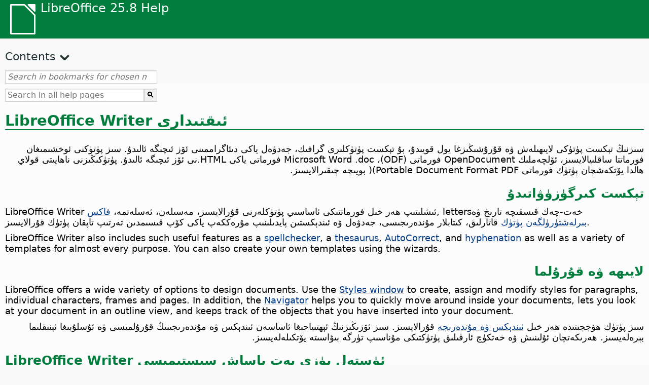

--- FILE ---
content_type: text/html
request_url: https://help.libreoffice.org/latest/ug/text/swriter/main0503.html
body_size: 4483
content:
<!DOCTYPE html>
<html lang="ug" dir="ltr">
<head>
<base href="../../../">
<meta http-equiv="Content-Type" content="text/html; charset=utf-8">
<meta http-equiv="Content-Security-Policy" content="script-src 'self' 'unsafe-inline' 'unsafe-eval' piwik.documentfoundation.org">
<title>LibreOffice Writer ئىقتىدارى</title>
<link rel="shortcut icon" href="media/navigation/favicon.ico">
<link type="text/css" href="normalize.css" rel="Stylesheet">
<link type="text/css" href="prism.css" rel="Stylesheet">
<link type="text/css" href="default.css" rel="Stylesheet">
<script type="text/javascript" src="polyfills.js"></script><script type="text/javascript" src="languages.js"></script><script type="text/javascript" src="ug/langnames.js"></script><script type="text/javascript" src="flexsearch.debug.js"></script><script type="text/javascript" src="prism.js"></script><script type="text/javascript" src="help2.js" defer></script><script type="text/javascript" src="tdf_matomo.js" defer></script><script type="text/javascript" src="a11y-toggle.js" defer></script><script type="text/javascript" src="paginathing.js" defer></script><script type="text/javascript" src="ug/bookmarks.js" defer></script><script type="text/javascript" src="ug/contents.js" defer></script><script type="text/javascript" src="help.js" defer></script><meta name="viewport" content="width=device-width,initial-scale=1">
</head>
<body>
<header id="TopLeftHeader"><a class="symbol" href="ug/text/shared/05/new_help.html"><div></div></a><a class="logo" href="ug/text/shared/05/new_help.html"><p dir="auto">LibreOffice 25.8 Help</p></a><div class="dropdowns">
<div class="modules">
<button type="button" data-a11y-toggle="modules-nav" id="modules" aria-haspopup="true" aria-expanded="false" aria-controls="modules-nav">Module</button><nav id="modules-nav" hidden=""></nav>
</div>
<div class="lang">
<button type="button" data-a11y-toggle="langs-nav" id="langs" aria-haspopup="true" aria-expanded="false" aria-controls="modules-nav">Language</button><nav id="langs-nav" hidden=""></nav>
</div>
</div></header><aside class="leftside"><input id="accordion-1" name="accordion-menu" type="checkbox"><label for="accordion-1" dir="auto">Contents</label><div id="Contents" class="contents-treeview"></div></aside><div id="SearchFrame"><div id="Bookmarks">
<input id="search-bar" type="search" class="search" placeholder="Search in bookmarks for chosen module" dir="auto"><div class="nav-container" tabindex="0"><nav class="index" dir="auto"></nav></div>
</div></div>
<div id="DisplayArea" itemprop="softwareHelp" itemscope="true" itemtype="http://schema.org/SoftwareApplication">
<noscript><div id="WarnJS"><h1 dir="auto">Enable JavaScript in the browser to display LibreOffice Help pages.</h1></div></noscript>
<div class="xapian-omega-search"><form name="P" method="get" action="/25.8/ug/search" target="_top">
<input id="omega-autofocus" type="search" name="P" placeholder="Search in all help pages" dir="auto"><input type="submit" class="xapian-omega-search-button" value="🔍">
</form></div>
<meta itemprop="applicationCategory" content="BusinessApplication">
<meta itemprop="applicationSuite" content="LibreOffice">
<meta itemprop="name" content="LibreOffice">
<meta itemprop="operatingsystem" content="Windows, Linux, MacOS">
<meta itemprop="author.name" content="The LibreOffice Documentation Team">
<meta itemprop="publisher.name" content="The Document Foundation">
<meta itemprop="softwareVersion" content="25.8">
<meta itemprop="inLanguage" content="ug">
<meta itemprop="datePublished" content="2020">
<meta itemprop="headline" content="LibreOffice Writer ئىقتىدارى">
<meta itemprop="license" content="https://www.libreoffice.org/download/license/">
<meta itemprop="image" content="media/navigation/libo-symbol-white.svg">
<a id="features"></a>
<h1 id="hd_id3154243" dir="auto">
<a id="main0503"></a>LibreOffice Writer ئىقتىدارى</h1>
<p id="par_id3154263" class="paragraph" dir="auto">سىزنىڭ تېكست پۈتۈكى لايىھىلەش ۋە قۇرۇشىڭىزغا يول قويىدۇ، بۇ تېكست پۈتۈكلىرى گرافىك، جەدۋەل ياكى دىئاگراممىنى ئۆز ئىچىگە ئالىدۇ. سىز پۈتۈكنى ئوخشىمىغان فورماتتا ساقلىيالايسىز، ئۆلچەملىك OpenDocument فورماتى (ODF)، Microsoft Word .doc فورماتى ياكى HTML.نى ئۆز ئىچىگە ئالىدۇ. پۈتۈكىڭىزنى ناھايىتى قولاي ھالدا يۆتكەشچان پۈتۈك فورماتى Portable Document Format PDF)( بويىچە  چىقىرالايسىز.</p>

<h2 id="hd_id3147755" dir="auto">تېكست كىرگۈزۈۋاتىدۇ</h2>
<p id="par_id3147768" class="paragraph" dir="auto">LibreOffice Writer ئىشلىتىپ ھەر خىل فورماتتىكى ئاساسىي پۈتۈكلەرنى قۇرالايسىز، مەسىلەن، ئەسلەتمە، <a target="_top" href="ug/text/shared/guide/fax.html">فاكس</a>, lettersخەت-چەك قىسقىچە تارىخ ۋە <a target="_top" href="ug/text/swriter/01/01150000.html">بىرلەشتۈرۈلگەن پۈتۈك</a> قاتارلىق، كىتابلار مۇندەرىجىسى، جەدۋەل ۋە ئىندېكستىن پايدىلىنىپ مۇرەككەپ ياكى كۆپ قىسىمدىن تەرتىپ تاپقان پۈتۈك قۇرالايسىز.</p>
<p id="par_id3147797" class="paragraph" dir="auto">LibreOffice Writer also includes such useful features as a <a target="_top" href="ug/text/shared/01/06010000.html">spellchecker</a>, a <a target="_top" href="ug/text/swriter/guide/using_thesaurus.html">thesaurus</a>, <a target="_top" href="ug/text/shared/01/06040000.html">AutoCorrect</a>, and <a target="_top" href="ug/text/swriter/01/06030000.html">hyphenation</a> as well as a variety of templates for almost every purpose. You can also create your own templates using the wizards.</p>
<h2 id="hd_id3147225" dir="auto">لايىھە ۋە قۇرۇلما</h2>
<p id="par_id3147239" class="paragraph" dir="auto">LibreOffice offers a wide variety of options to design documents. Use the <a target="_top" href="ug/text/shared/01/styles.html">Styles window</a> to create, assign and modify styles for paragraphs, individual characters, frames and pages. In addition, the <a target="_top" href="ug/text/swriter/01/02110000.html">Navigator</a> helps you to quickly move around inside your documents, lets you look at your document in an outline view, and keeps track of the objects that you have inserted into your document.</p>
<p id="par_id3147272" class="paragraph" dir="auto">سىز پۈتۈك ھۆججىتىدە ھەر خىل  <a target="_top" href="ug/text/swriter/01/04120000.html">ئىندېكس ۋە مۇندەرىجە</a> قۇرالايسىز. سىز ئۆزىڭىزنىڭ ئېھتىياجىغا ئاساسەن ئىندېكس ۋە مۇندەرىجىنىڭ قۇرۇلمىسى ۋە ئۇسلۇبىغا ئېنىقلىما بېرەلەيسىز. ھەرىكەتچان ئۇلىنىش ۋە خەتكۈچ ئارقىلىق پۈتۈكتىكى مۇناسىپ تۈرگە بىۋاسىتە يۆتكىلەلەيسىز.</p>
<h2 id="hd_id3145596" dir="auto">LibreOffice Writer ئۈستەل يۈزى بەت ياساش سىستېمىسى</h2>
<p id="par_id3145610" class="paragraph" dir="auto">LibreOffice Writer contains numerous desktop publishing and drawing tools to assist you in creating professionally styled documents, such as brochures, newsletters and invitations. You can format your documents with multi-column layouts, <a target="_top" href="ug/text/swriter/guide/text_frame.html">frames</a>, <a target="_top" href="ug/text/swriter/guide/insert_graphic.html">graphics</a>, <a target="_top" href="ug/text/swriter/guide/table_insert.html">tables</a>, and other objects.</p>
<h2 id="hd_id3145649" dir="auto">ھېسابلاش</h2>
<p id="par_id3145663" class="paragraph" dir="auto">LibreOffice تېكست پۈتۈكىنىڭ بىر يۈرۈش مۇكەممەل بولغان <a target="_top" href="ug/text/swriter/main0214.html">ھېسابلاش ئىقتىدارى</a> بار، سىز ئۇنى ئىشلىتىپ تەلىپى يۇقىرى بولغان ھېسابلاش ياكى لوگىكىلىق ئۇلىنىش ئېلىپ بارالايسىز. پۈتۈكتە ھېسابلاشتا لازىم بولىدىغان جەدۋەلنى ھەم ئىشەنچلىك ھەم ئاددىي ھالدا قۇرالايسىز.</p>
<h2 id="hd_id3151192" dir="auto">سىزما قۇرۇۋاتىدۇ</h2>
<p id="par_id3151206" class="paragraph" dir="auto">LibreOffice Writer <a target="_top" href="ug/text/shared/02/01140000.html">سىزمىچىلىق قورالى</a> ئىشلىتىپ، تېكست پۈتۈكتە بىۋاسىتە شەكىل، گرافىك، مىساللىق رەسىم ۋە باشقا خىلدىكى سىزمىچىلىق ئوبيېكتىنى قۇرالايسىز.</p>
<h2 id="hd_id3151229" dir="auto">گرافىك قىستۇرۇۋاتىدۇ</h2>
<p id="par_id3151243" class="paragraph" dir="auto">سىز تېكست پۈتۈكتىن بىرىگە <a target="_top" href="ug/text/shared/00/00000020.html">ئوخشىمىغان فورمات</a> تىكى رەسىم،  JPG ياكى GIF فورماتىنى ئۆز ئىچىگە ئالىدۇ. ئۇنىڭدىن باشقا <a target="_top" href="ug/text/shared/01/gallery.html">رەسىم كارىدورى</a> كەسمە رەسىم توپلىمىنى تەمىنلەيدۇ, <a target="_top" href="ug/text/shared/guide/fontwork.html">ھۆسىنخەت ئامبىرى</a> دا نۇرغۇن ئېسىل خەت ئۈنۈمىنى قۇرغان.</p>
<h2 id="hd_id3155084" dir="auto">ئەپچىل مەشغۇلات يۈزى</h2>
<p id="par_id3155098" class="paragraph" dir="auto">The program interface is designed so that you can configure it according to your preferences, including customizing icons and menus. You can position various program windows, such as the Styles window or the Navigator as floating windows anywhere on the screen. You can also <a target="_top" href="ug/text/shared/guide/autohide.html">dock</a> some windows to the edge of the workspace.</p>
<h2 id="hd_id3155123" dir="auto">سۆرەپ &amp; تاشلا</h2>
<p id="par_id3155137" class="paragraph" dir="auto"><a target="_top" href="ug/text/shared/guide/dragdrop.html">سۆرەپ تاشلا</a> ئىقتىدارىنى ئىشلىتىپ تېخىمۇ تېز، تېخىمۇ ئۈنۈملۈك ھالدا  LibreOffice پۈتۈكىنى بىر تەرەپ قىلالايسىز. مەسىلەن، سۆرەپ تاشلاش ئىقتىدارىنى ئىشلىتىپ ئوبيېكت (مەسىلەن، رەسىم ئامبىرىدىكى رەسىم)نى نۆۋەتتىكى پۈتۈكتىكى باشقا ئورۇنغا ياكى ئىشلىتىلىۋاتقان باشقا  LibreOffice پۈتۈككە يۆتكىيەلەيسىز.</p>
<h2 id="hd_id3155162" dir="auto">ياردەم ئىقتىدارى</h2>
<p id="par_id3145675" class="paragraph" dir="auto">سىز مەزمۇنى مول بولغان توردىكى <a target="_top" href="ug/text/shared/05/00000110.html">ياردەم سىستېمىسى</a>نى ئىشلىتەلەيسىز، بۇ سىستېما LibreOffice قوللىنىشچان پروگراممىنىڭ مۇكەممەل نەقىلى بولۇپ، ئۇنىڭدا ھەر خىل ئاددى ۋە مۇرەككەپ ۋەزىپىلەرنىڭ <a target="_top" href="ug/text/swriter/guide/main.html">چۈشەندۈرۈش</a>لىرى بار.</p>
</div>
<div id="DonationFrame"><div class="donation"><p dir="auto"><a href="https://www.libreoffice.org/donate/?pk_campaign=help" target="_blank">Please support us!</a></p></div></div>
<footer><h2 style="text-align: center;"><a href="https://books.libreoffice.org" target="_blank">LibreOffice Books</a></h2>
<div class="noteicon" dir="auto" style="display:flex;justify-content:center;flex-wrap:wrap;row-gap:15px;">
<img src="media/navigation/libo-writer.svg" alt="Writer Icon" style="width:60px;height:60px;"><img src="media/navigation/libo-calc.svg" alt="Calc Icon" style="width:60px;height:60px;"><img src="media/navigation/libo-impress.svg" alt="Impress Icon" style="width:60px;height:60px;"><img src="media/navigation/libo-draw.svg" alt="Draw Icon" style="width:60px;height:60px;"><img src="media/navigation/libo-base.svg" alt="Base Icon" style="width:60px;height:60px;"><img src="media/navigation/libo-math.svg" alt="Math Icon" style="width:60px;height:60px;"><img src="media/navigation/libo-symbol-black.svg" alt="Getting Started Icon" style="width:60px;height:60px;">
</div>
<p itemscope="true" itemtype="http://schema.org/Organization" dir="auto"><meta itemprop="name" content="The Document Foundation"><meta itemprop="legalName" content="The Document Foundation"><meta itemprop="alternateName" content="TDF"><meta itemprop="publishingPrinciples" content="https://www.libreoffice.org/imprint"><a href="https://www.libreoffice.org/imprint" target="_blank">Impressum (Legal Info)</a> | <a href="https://www.libreoffice.org/privacy" target="_blank">Privacy Policy</a> | <a href="https://www.documentfoundation.org/statutes.pdf" target="_blank">Statutes (non-binding English translation)</a> - <a href="https://www.documentfoundation.org/satzung.pdf" target="_blank">Satzung (binding German version)</a> | Copyright information: Unless otherwise specified, all text and images on this website are licensed under the <a href="https://www.libreoffice.org/download/license/" target="_blank">Mozilla Public License v2.0</a>. “LibreOffice” and “The Document Foundation” are registered trademarks of their corresponding registered owners or are in actual use as trademarks in one or more countries. Their respective logos and icons are also subject to international copyright laws. Use thereof is explained in our <a href="https://wiki.documentfoundation.org/TradeMark_Policy" target="_blank">trademark policy</a>. LibreOffice was based on OpenOffice.org.</p>
<div id="DEBUG" class="debug">
<h3 class="bug">Help content debug info:</h3>
<p dir="auto">This page is: <a href="https://opengrok.libreoffice.org/xref/help/source/text/swriter/main0503.xhp" target="_blank">/text/swriter/main0503.xhp</a></p>
<p dir="auto">Title is: $[officename] Writer ئىقتىدارى</p>
<p id="bm_module" dir="auto"></p>
<p id="bm_system" dir="auto"></p>
<p id="bm_HID" dir="auto"></p>
</div></footer>
</body>
</html>


--- FILE ---
content_type: application/javascript
request_url: https://help.libreoffice.org/latest/ug/bookmarks.js
body_size: 112330
content:
var bookmarks = [
{url:"ug/text/swriter/guide/calculate.html?DbPAR=WRITER#bm_id3149909", app:"WRITER", text:"= -- in Writer tables"},
{url:"ug/text/swriter/02/add_to_list.html?DbPAR=WRITER#bm_id1001616018043189", app:"WRITER", text:"Add to List"},
{url:"ug/text/swriter/guide/finding.html?DbPAR=WRITER#bm_id1163670", app:"WRITER", text:"Asian languages -- search options"},
{url:"ug/text/swriter/01/06100000.html?DbPAR=WRITER#bm_id3149353", app:"WRITER", text:"Asian languages -- sorting paragraphs/table rows"},
{url:"ug/text/swriter/guide/autocorr_except.html?DbPAR=WRITER#bm_id3152887", app:"WRITER", text:"AutoCorrect function --  adding exceptions"},
{url:"ug/text/swriter/guide/smarttags.html?DbPAR=WRITER#bm_id3155622", app:"WRITER", text:"AutoCorrect function --  smart tags"},
{url:"ug/text/swriter/guide/word_completion.html?DbPAR=WRITER#bm_id3148882", app:"WRITER", text:"AutoCorrect function --  word completion"},
{url:"ug/text/swriter/01/05150100.html?DbPAR=WRITER#bm_id531611675140517", app:"WRITER", text:"AutoCorrect function -- headings"},
{url:"ug/text/swriter/01/05150000.html?DbPAR=WRITER#bm_id3153925", app:"WRITER", text:"AutoCorrect function -- text documents"},
{url:"ug/text/swriter/guide/auto_off.html?DbPAR=WRITER#bm_id3154250", app:"WRITER", text:"AutoCorrect function -- turning off"},
{url:"ug/text/swriter/guide/autotext.html?DbPAR=WRITER#bm_id3155521", app:"WRITER", text:"AutoText"},
{url:"ug/text/swriter/01/04020100.html?DbPAR=WRITER#bm_id5941038", app:"WRITER", text:"DDE --  command for inserting sections"},
{url:"ug/text/swriter/guide/table_insert.html?DbPAR=WRITER#bm_id3156377", app:"WRITER", text:"DDE --  inserting tables"},
{url:"ug/text/swriter/01/04090007.html?DbPAR=WRITER#bm_id3154106", app:"WRITER", text:"DocInformation fields"},
{url:"ug/text/swriter/guide/even_odd_sdw.html?DbPAR=WRITER#bm_id3153407", app:"WRITER", text:"First Page page style"},
{url:"ug/text/swriter/guide/resize_navigator.html?DbPAR=WRITER#bm_id3145088", app:"WRITER", text:"Gallery -- docking and resizing"},
{url:"ug/text/swriter/01/04090007.html?DbPAR=WRITER#bm_id3154106", app:"WRITER", text:"HTML -- special tags for fields"},
{url:"ug/text/swriter/01/01160500.html?DbPAR=WRITER#bm_id891749227572703", app:"WRITER", text:"HTML document -- create"},
{url:"ug/text/swriter/guide/send2html.html?DbPAR=WRITER#bm_id3145087", app:"WRITER", text:"HTML documents --  creating from text documents"},
{url:"ug/text/swriter/guide/header_footer.html?DbPAR=WRITER#bm_id3155863", app:"WRITER", text:"HTML documents --  headers and footers"},
{url:"ug/text/swriter/guide/section_insert.html?DbPAR=WRITER#bm_id3149695", app:"WRITER", text:"HTML documents -- inserting linked sections"},
{url:"ug/text/swriter/guide/fields.html?DbPAR=WRITER#bm_id3145576", app:"WRITER", text:"Help tips -- fields"},
{url:"ug/text/swriter/guide/even_odd_sdw.html?DbPAR=WRITER#bm_id3153407", app:"WRITER", text:"Left Page page style"},
{url:"ug/text/swriter/librelogo/LibreLogo.html?DbPAR=WRITER#bm1", app:"WRITER", text:"LibreLogo"},
{url:"ug/text/swriter/guide/main.html?DbPAR=WRITER#bm_id3155855", app:"WRITER", text:"LibreOffice Writer --  instructions"},
{url:"ug/text/swriter/01/04090007.html?DbPAR=WRITER#bm_id3154106", app:"WRITER", text:"LibreOffice Writer --  special HTML tags"},
{url:"ug/text/swriter/02/add_to_list.html?DbPAR=WRITER#bm_id1001616018043189", app:"WRITER", text:"Lists -- merging"},
{url:"ug/text/swriter/librelogo/LibreLogo.html?DbPAR=WRITER#bm1", app:"WRITER", text:"Logo"},
{url:"ug/text/swriter/guide/navigator.html?DbPAR=WRITER#bm_id3154897", app:"WRITER", text:"Navigator --  overview in texts"},
{url:"ug/text/swriter/guide/resize_navigator.html?DbPAR=WRITER#bm_id3145088", app:"WRITER", text:"Navigator -- docking and resizing"},
{url:"ug/text/swriter/guide/hyperlinks.html?DbPAR=WRITER#bm_id3155845", app:"WRITER", text:"Navigator -- inserting hyperlinks"},
{url:"ug/text/swriter/guide/globaldoc_howtos.html?DbPAR=WRITER#bm_id3145246", app:"WRITER", text:"Navigator -- master documents"},
{url:"ug/text/swriter/guide/arrange_chapters.html?DbPAR=WRITER#bm_id3149973", app:"WRITER", text:"Navigator -- outline levels and headings"},
{url:"ug/text/swriter/guide/table_insert.html?DbPAR=WRITER#bm_id3156377", app:"WRITER", text:"OLE objects --  inserting tables in"},
{url:"ug/text/swriter/guide/border_object.html?DbPAR=WRITER#bm_id3146957", app:"WRITER", text:"OLE objects -- borders"},
{url:"ug/text/swriter/guide/references.html?DbPAR=WRITER#bm_id3145087", app:"WRITER", text:"OLE objects -- cross-referencing"},
{url:"ug/text/swriter/01/legacynumbering.html?DbPAR=WRITER#bm_id601579742532876", app:"WRITER", text:"OpenOffice.org legacy numbering"},
{url:"ug/text/swriter/01/accessibility_check.html?DbPAR=WRITER#bm_id551630942369429", app:"WRITER", text:"PDF/UA -- check"},
{url:"ug/text/swriter/guide/section_edit.html?DbPAR=WRITER#bm_id421641501464020", app:"WRITER", text:"Protect section -- removing"},
{url:"ug/text/swriter/guide/section_edit.html?DbPAR=WRITER#bm_id421641501464020", app:"WRITER", text:"Read-only contents -- editing"},
{url:"ug/text/swriter/guide/stylist_update.html?DbPAR=WRITER#bm_id3155915", app:"WRITER", text:"Styles window --  updating from selections"},
{url:"ug/text/swriter/guide/resize_navigator.html?DbPAR=WRITER#bm_id3145088", app:"WRITER", text:"Styles window -- docking and resizing"},
{url:"ug/text/swriter/guide/stylist_update.html?DbPAR=WRITER#bm_id3155915", app:"WRITER", text:"Stylist, see Styles window"},
{url:"ug/text/swriter/librelogo/LibreLogo.html?DbPAR=WRITER#bm1", app:"WRITER", text:"Turtle graphics"},
{url:"ug/text/swriter/guide/autocorr_except.html?DbPAR=WRITER#bm_id3152887", app:"WRITER", text:"abbreviations"},
{url:"ug/text/swriter/guide/keyboard.html?DbPAR=WRITER#bm_id3151169", app:"WRITER", text:"accessibility --  LibreOffice Writer"},
{url:"ug/text/swriter/01/accessibility_check.html?DbPAR=WRITER#bm_id551630942369429", app:"WRITER", text:"accessibility -- check in text document"},
{url:"ug/text/swriter/01/04180400.html?DbPAR=WRITER#bm_id3145799", app:"WRITER", text:"address books --  exchanging"},
{url:"ug/text/swriter/guide/ruler.html?DbPAR=WRITER#bm_id8186284", app:"WRITER", text:"adjusting page margins"},
{url:"ug/text/swriter/guide/indices_index.html?DbPAR=WRITER#bm_id3155911", app:"WRITER", text:"alphabetical indexes"},
{url:"ug/text/swriter/guide/anchor_object.html?DbPAR=WRITER#bm_id3147828", app:"WRITER", text:"anchors -- options"},
{url:"ug/text/swriter/guide/text_animation.html?DbPAR=WRITER#bm_id3151182", app:"WRITER", text:"animations -- text"},
{url:"ug/text/swriter/02/14020000.html?DbPAR=WRITER#bm_id3149687", app:"WRITER", text:"arithmetical operators in formulas"},
{url:"ug/text/swriter/guide/arrange_chapters.html?DbPAR=WRITER#bm_id3149973", app:"WRITER", text:"arranging -- headings"},
{url:"ug/text/swriter/01/05060100.html?DbPAR=WRITER#bm_id9646290", app:"WRITER", text:"aspect ratio -- resizing objects"},
{url:"ug/text/swriter/01/01160300.html?DbPAR=WRITER#bm_id171749230051678", app:"WRITER", text:"autoabstract -- create"},
{url:"ug/text/swriter/01/01160400.html?DbPAR=WRITER#bm_id31749230428547", app:"WRITER", text:"autoasbstract to presentation"},
{url:"ug/text/swriter/01/05150200.html?DbPAR=WRITER#bm_id5028839", app:"WRITER", text:"autocorrect -- apply manually"},
{url:"ug/text/swriter/guide/auto_numbering.html?DbPAR=WRITER#bm_id3147407", app:"WRITER", text:"automatic bullets/numbers --  AutoCorrect function"},
{url:"ug/text/swriter/guide/auto_off.html?DbPAR=WRITER#bm_id3154250", app:"WRITER", text:"automatic changes on/off"},
{url:"ug/text/swriter/01/05150100.html?DbPAR=WRITER#bm_id531611675140517", app:"WRITER", text:"automatic heading formatting"},
{url:"ug/text/swriter/guide/using_hyphen.html?DbPAR=WRITER#bm_id3149695", app:"WRITER", text:"automatic hyphenation in text"},
{url:"ug/text/swriter/guide/captions_numbers.html?DbPAR=WRITER#bm_id3147684", app:"WRITER", text:"automatic numbering -- of objects"},
{url:"ug/text/swriter/guide/auto_spellcheck.html?DbPAR=WRITER#bm_id3154265", app:"WRITER", text:"automatic spellcheck"},
{url:"ug/text/swriter/guide/word_completion.html?DbPAR=WRITER#bm_id3148882", app:"WRITER", text:"automatic word completion"},
{url:"ug/text/swriter/guide/pagebackground.html?DbPAR=WRITER#bm_id8431653", app:"WRITER", text:"backgrounds --  different pages"},
{url:"ug/text/swriter/guide/background.html?DbPAR=WRITER#bm_id3149346", app:"WRITER", text:"backgrounds -- selecting"},
{url:"ug/text/swriter/guide/background.html?DbPAR=WRITER#bm_id3149346", app:"WRITER", text:"backgrounds -- text objects"},
{url:"ug/text/swriter/guide/tablemode.html?DbPAR=WRITER#bm_id3155856", app:"WRITER", text:"behavior of rows/columns"},
{url:"ug/text/swriter/guide/indices_literature.html?DbPAR=WRITER#bm_id3149687", app:"WRITER", text:"bibliographies"},
{url:"ug/text/swriter/guide/even_odd_sdw.html?DbPAR=WRITER#bm_id3153407", app:"WRITER", text:"blank pages with alternating page styles"},
{url:"ug/text/swriter/01/05030200.html?DbPAR=WRITER#bm_id2502212", app:"WRITER", text:"block protect, see also widows or orphans"},
{url:"ug/text/swriter/guide/autotext.html?DbPAR=WRITER#bm_id3155521", app:"WRITER", text:"blocks of text"},
{url:"ug/text/swriter/guide/shortcut_writing.html?DbPAR=WRITER#bm_id3149689", app:"WRITER", text:"bold -- formatting while typing"},
{url:"ug/text/swriter/guide/print_preview.html?DbPAR=WRITER#bm_id3155179", app:"WRITER", text:"book view"},
{url:"ug/text/swriter/guide/print_brochure.html?DbPAR=WRITER#bm_id6743064", app:"WRITER", text:"booklet printing"},
{url:"ug/text/swriter/guide/jump2statusbar.html?DbPAR=WRITER#bm_id3145778", app:"WRITER", text:"bookmarks --  positioning cursor"},
{url:"ug/text/swriter/01/04040000.html?DbPAR=WRITER#bm_id4974211", app:"WRITER", text:"bookmarks -- inserting"},
{url:"ug/text/swriter/guide/auto_off.html?DbPAR=WRITER#bm_id3154250", app:"WRITER", text:"borders --  automatic drawing on/off"},
{url:"ug/text/swriter/guide/border_character.html?DbPAR=WRITER#bm_id3156136", app:"WRITER", text:"borders --  for characters"},
{url:"ug/text/swriter/guide/border_object.html?DbPAR=WRITER#bm_id3146957", app:"WRITER", text:"borders --  for objects"},
{url:"ug/text/swriter/guide/border_page.html?DbPAR=WRITER#bm_id3156136", app:"WRITER", text:"borders --  for pages"},
{url:"ug/text/swriter/guide/footnote_with_line.html?DbPAR=WRITER#bm_id3147683", app:"WRITER", text:"borders -- for footnotes/endnotes"},
{url:"ug/text/swriter/guide/header_with_line.html?DbPAR=WRITER#bm_id3154866", app:"WRITER", text:"borders -- for headers/footers"},
{url:"ug/text/swriter/guide/borders.html?DbPAR=WRITER#bm_id6737876", app:"WRITER", text:"borders -- for text tables"},
{url:"ug/text/swriter/guide/print_brochure.html?DbPAR=WRITER#bm_id6743064", app:"WRITER", text:"brochures --  printing individual"},
{url:"ug/text/swriter/guide/stylist_fillformat.html?DbPAR=WRITER#bm_id3145084", app:"WRITER", text:"brush for copying styles"},
{url:"ug/text/swriter/guide/numbering_paras.html?DbPAR=WRITER#bm_id3149637", app:"WRITER", text:"bullet lists --  interrupting"},
{url:"ug/text/swriter/guide/insert_tab_innumbering.html?DbPAR=WRITER#bm_id3145078", app:"WRITER", text:"bullet lists -- changing levels"},
{url:"ug/text/swriter/guide/auto_numbering.html?DbPAR=WRITER#bm_id3147407", app:"WRITER", text:"bullet lists -- creating while typing"},
{url:"ug/text/swriter/guide/auto_numbering.html?DbPAR=WRITER#bm_id3147407", app:"WRITER", text:"bullets --  using automatically"},
{url:"ug/text/swriter/guide/using_numbered_lists.html?DbPAR=WRITER#bm_id3155186", app:"WRITER", text:"bullets -- adding and editing"},
{url:"ug/text/swriter/guide/calculate_multitable.html?DbPAR=WRITER#bm_id3154248", app:"WRITER", text:"calculating --  across multiple text tables"},
{url:"ug/text/swriter/guide/calculate.html?DbPAR=WRITER#bm_id3149909", app:"WRITER", text:"calculating --  in text"},
{url:"ug/text/swriter/guide/calculate_intext.html?DbPAR=WRITER#bm_id3147406", app:"WRITER", text:"calculating -- formulas/mean values"},
{url:"ug/text/swriter/guide/calculate_intext2.html?DbPAR=WRITER#bm_id3153899", app:"WRITER", text:"calculating -- in text tables"},
{url:"ug/text/swriter/guide/calculate_intable.html?DbPAR=WRITER#bm_id3147400", app:"WRITER", text:"calculating -- sums in text tables"},
{url:"ug/text/swriter/guide/autocorr_except.html?DbPAR=WRITER#bm_id3152887", app:"WRITER", text:"capital letters -- avoiding after specific abbreviations"},
{url:"ug/text/swriter/guide/auto_off.html?DbPAR=WRITER#bm_id3154250", app:"WRITER", text:"capital letters -- changing to small letters after periods"},
{url:"ug/text/swriter/guide/text_capital.html?DbPAR=WRITER#bm_id3155182", app:"WRITER", text:"capital letters -- changing to small letters"},
{url:"ug/text/swriter/01/05030400.html?DbPAR=WRITER#bm_id7635731", app:"WRITER", text:"capital letters -- starting paragraphs"},
{url:"ug/text/swriter/guide/captions_numbers.html?DbPAR=WRITER#bm_id3147684", app:"WRITER", text:"captions --  adding chapter numbers"},
{url:"ug/text/swriter/guide/captions_numbers.html?DbPAR=WRITER#bm_id3147684", app:"WRITER", text:"captions --  adding heading numbers"},
{url:"ug/text/swriter/guide/captions.html?DbPAR=WRITER#bm_id3147691", app:"WRITER", text:"captions --  inserting and editing"},
{url:"ug/text/swriter/guide/table_cellmerge.html?DbPAR=WRITER#bm_id3147240", app:"WRITER", text:"cell merges"},
{url:"ug/text/swriter/guide/tablemode.html?DbPAR=WRITER#bm_id3155856", app:"WRITER", text:"cells --  adapting the width by keyboard"},
{url:"ug/text/swriter/guide/background.html?DbPAR=WRITER#bm_id3149346", app:"WRITER", text:"cells --  backgrounds"},
{url:"ug/text/swriter/guide/table_sizing.html?DbPAR=WRITER#bm_id3156108", app:"WRITER", text:"cells --  enlarging and reducing in text tables"},
{url:"ug/text/swriter/guide/table_cellmerge.html?DbPAR=WRITER#bm_id3147240", app:"WRITER", text:"cells --  merging/splitting"},
{url:"ug/text/swriter/guide/borders.html?DbPAR=WRITER#bm_id6737876", app:"WRITER", text:"cells -- borders in text tables"},
{url:"ug/text/swriter/guide/calculate_intable.html?DbPAR=WRITER#bm_id3147400", app:"WRITER", text:"cells -- calculating sums"},
{url:"ug/text/swriter/guide/table_insert.html?DbPAR=WRITER#bm_id3156377", app:"WRITER", text:"cells -- inserting from spreadsheets"},
{url:"ug/text/swriter/guide/protection.html?DbPAR=WRITER#bm_id3150620", app:"WRITER", text:"cells -- protecting/unprotecting"},
{url:"ug/text/swriter/guide/text_centervert.html?DbPAR=WRITER#bm_id3155177", app:"WRITER", text:"centering -- frames on pages"},
{url:"ug/text/swriter/guide/anchor_object.html?DbPAR=WRITER#bm_id3147828", app:"WRITER", text:"centering -- images on HTML pages"},
{url:"ug/text/swriter/guide/globaldoc.html?DbPAR=WRITER#bm_id3145246", app:"WRITER", text:"central documents"},
{url:"ug/text/swriter/guide/auto_off.html?DbPAR=WRITER#bm_id3154250", app:"WRITER", text:"changes -- automatic"},
{url:"ug/text/swriter/guide/using_numbered_lists.html?DbPAR=WRITER#bm_id3155186", app:"WRITER", text:"changing -- bulleting symbols"},
{url:"ug/text/swriter/guide/text_capital.html?DbPAR=WRITER#bm_id3155182", app:"WRITER", text:"changing -- cases of text"},
{url:"ug/text/swriter/guide/fields.html?DbPAR=WRITER#bm_id3145576", app:"WRITER", text:"changing -- field shadings"},
{url:"ug/text/swriter/guide/field_convert.html?DbPAR=WRITER#bm_id3154079", app:"WRITER", text:"changing -- fields, into text"},
{url:"ug/text/swriter/guide/indenting.html?DbPAR=WRITER#bm_id3155869", app:"WRITER", text:"changing -- indents"},
{url:"ug/text/swriter/guide/pagebackground.html?DbPAR=WRITER#bm_id8431653", app:"WRITER", text:"changing -- page backgrounds"},
{url:"ug/text/swriter/guide/numbering_paras.html?DbPAR=WRITER#bm_id3149637", app:"WRITER", text:"changing -- starting numbers in lists"},
{url:"ug/text/swriter/guide/header_with_chapter.html?DbPAR=WRITER#bm_id3155919", app:"WRITER", text:"chapter names in headers"},
{url:"ug/text/swriter/guide/chapter_numbering.html?DbPAR=WRITER#bm_id3147682", app:"WRITER", text:"chapter numbering"},
{url:"ug/text/swriter/guide/captions_numbers.html?DbPAR=WRITER#bm_id3147684", app:"WRITER", text:"chapter numbers in captions"},
{url:"ug/text/swriter/guide/chapter_numbering.html?DbPAR=WRITER#bm_id3147682", app:"WRITER", text:"chapters -- numbering"},
{url:"ug/text/swriter/01/05130000.html?DbPAR=WRITER#bm_id4005249", app:"WRITER", text:"character styles -- style categories"},
{url:"ug/text/swriter/guide/words_count.html?DbPAR=WRITER#bm_id3149686", app:"WRITER", text:"characters --  counting"},
{url:"ug/text/swriter/guide/text_capital.html?DbPAR=WRITER#bm_id3155182", app:"WRITER", text:"characters --  uppercase or lowercase"},
{url:"ug/text/swriter/guide/border_character.html?DbPAR=WRITER#bm_id3156136", app:"WRITER", text:"characters -- defining borders"},
{url:"ug/text/swriter/guide/search_regexp.html?DbPAR=WRITER#bm_id3150099", app:"WRITER", text:"characters -- finding all"},
{url:"ug/text/swriter/01/spotlight_chars_df.html?DbPAR=WRITER#bm_id401688481259265", app:"WRITER", text:"characters direct formatting -- spotlighting"},
{url:"ug/text/swriter/01/view_images_charts.html?DbPAR=WRITER#bm_id561686935375127", app:"WRITER", text:"chart -- view in text document"},
{url:"ug/text/swriter/guide/captions.html?DbPAR=WRITER#bm_id3147691", app:"WRITER", text:"charts --  labeling"},
{url:"ug/text/swriter/guide/border_object.html?DbPAR=WRITER#bm_id3146957", app:"WRITER", text:"charts -- borders"},
{url:"ug/text/swriter/guide/insert_graphic_fromchart.html?DbPAR=WRITER#bm_id3152999", app:"WRITER", text:"charts -- copying from Calc into Writer"},
{url:"ug/text/swriter/01/contentcontrol00.html?DbPAR=WRITER#bm_id401672741265611", app:"WRITER", text:"checkbox -- content control properties"},
{url:"ug/text/swriter/menu/contentcontrol_submenu.html?DbPAR=WRITER#bm_id901672741515183", app:"WRITER", text:"checkbox -- content control"},
{url:"ug/text/swriter/guide/spellcheck_dialog.html?DbPAR=WRITER#bm_id3149684", app:"WRITER", text:"checking spelling -- manually"},
{url:"ug/text/swriter/guide/auto_spellcheck.html?DbPAR=WRITER#bm_id3154265", app:"WRITER", text:"checking spelling -- while typing"},
{url:"ug/text/swriter/01/04010000.html?DbPAR=WRITER#bm_id991649682491332", app:"WRITER", text:"clear left -- manual break"},
{url:"ug/text/swriter/01/04010000.html?DbPAR=WRITER#bm_id991649682491332", app:"WRITER", text:"clear right -- manual break"},
{url:"ug/text/swriter/guide/calculate_clipboard.html?DbPAR=WRITER#bm_id3147692", app:"WRITER", text:"clipboard -- calculating in text"},
{url:"ug/text/swriter/01/01160200.html?DbPAR=WRITER#bm_id481537444644102", app:"WRITER", text:"clipboard -- outline to clipboard"},
{url:"ug/text/swriter/menu/submenu_more_breaks.html?DbPAR=WRITER#bm_id651604885957774", app:"WRITER", text:"column breaks --  inserting"},
{url:"ug/text/swriter/guide/table_sizing.html?DbPAR=WRITER#bm_id3156108", app:"WRITER", text:"column widths in tables"},
{url:"ug/text/swriter/01/05090300.html?DbPAR=WRITER#bm_id3154558", app:"WRITER", text:"columns --  breaks in text tables"},
{url:"ug/text/swriter/guide/sections.html?DbPAR=WRITER#bm_id3149832", app:"WRITER", text:"columns --  on text pages"},
{url:"ug/text/swriter/guide/table_sizing.html?DbPAR=WRITER#bm_id3156108", app:"WRITER", text:"columns -- resizing in tables"},
{url:"ug/text/swriter/guide/table_select.html?DbPAR=WRITER#bm_id7693411", app:"WRITER", text:"columns -- selecting"},
{url:"ug/text/swriter/01/contentcontrol00.html?DbPAR=WRITER#bm_id401672741265611", app:"WRITER", text:"combo box -- content control properties"},
{url:"ug/text/swriter/menu/contentcontrol_submenu.html?DbPAR=WRITER#bm_id901672741515183", app:"WRITER", text:"combo box -- content control"},
{url:"ug/text/swriter/01/sidebar_comments.html?DbPAR=WRITER#bm_id31727446644995", app:"WRITER", text:"comments -- filter"},
{url:"ug/text/swriter/01/sidebar_comments.html?DbPAR=WRITER#bm_id31727446644995", app:"WRITER", text:"comments -- sidebar"},
{url:"ug/text/swriter/01/sidebar_comments.html?DbPAR=WRITER#bm_id31727446644995", app:"WRITER", text:"comments -- sort by date"},
{url:"ug/text/swriter/01/sidebar_comments.html?DbPAR=WRITER#bm_id31727446644995", app:"WRITER", text:"comments -- sort by position"},
{url:"ug/text/swriter/01/sidebar_comments.html?DbPAR=WRITER#bm_id31727446644995", app:"WRITER", text:"comments -- sort"},
{url:"ug/text/swriter/guide/word_completion.html?DbPAR=WRITER#bm_id3148882", app:"WRITER", text:"completion of words"},
{url:"ug/text/swriter/01/04120250.html?DbPAR=WRITER#bm_id3148768", app:"WRITER", text:"concordance files --  definition"},
{url:"ug/text/swriter/guide/indices_index.html?DbPAR=WRITER#bm_id3155911", app:"WRITER", text:"concordance files -- indexes"},
{url:"ug/text/swriter/01/05130100.html?DbPAR=WRITER#bm_id3154656", app:"WRITER", text:"conditional styles"},
{url:"ug/text/swriter/guide/conditional_text.html?DbPAR=WRITER#bm_id3155619", app:"WRITER", text:"conditional text --  setting up"},
{url:"ug/text/swriter/guide/conditional_text2.html?DbPAR=WRITER#bm_id3153108", app:"WRITER", text:"conditional text -- page counts"},
{url:"ug/text/swriter/01/04090200.html?DbPAR=WRITER#bm_id3145828", app:"WRITER", text:"conditions --  in fields and sections"},
{url:"ug/text/swriter/guide/fields_userdata.html?DbPAR=WRITER#bm_id3153398", app:"WRITER", text:"conditions --  user data fields"},
{url:"ug/text/swriter/01/contentcontrol00.html?DbPAR=WRITER#bm_id401672741265611", app:"WRITER", text:"content control -- properties"},
{url:"ug/text/swriter/menu/contentcontrol_submenu.html?DbPAR=WRITER#bm_id901672741515183", app:"WRITER", text:"content control"},
{url:"ug/text/swriter/guide/footer_nextpage.html?DbPAR=WRITER#bm_id3145819", app:"WRITER", text:"continuation pages"},
{url:"ug/text/swriter/guide/wrap.html?DbPAR=WRITER#bm_id3154486", app:"WRITER", text:"contour editor"},
{url:"ug/text/swriter/guide/wrap.html?DbPAR=WRITER#bm_id3154486", app:"WRITER", text:"contour wrap"},
{url:"ug/text/swriter/01/06090000.html?DbPAR=WRITER#bm_id3147402", app:"WRITER", text:"converting --  text, into tables"},
{url:"ug/text/swriter/guide/field_convert.html?DbPAR=WRITER#bm_id3154079", app:"WRITER", text:"converting -- fields, into text"},
{url:"ug/text/swriter/guide/removing_line_breaks.html?DbPAR=WRITER#bm_id3149687", app:"WRITER", text:"copies -- removing line breaks"},
{url:"ug/text/swriter/01/copyfielddialog.html?DbPAR=WRITER#bm_id171516897713650", app:"WRITER", text:"copy field dialog -- text documents"},
{url:"ug/text/swriter/guide/insert_graphic_fromchart.html?DbPAR=WRITER#bm_id3152999", app:"WRITER", text:"copying --  charts from LibreOffice Calc"},
{url:"ug/text/swriter/guide/stylist_fillformat.html?DbPAR=WRITER#bm_id3145084", app:"WRITER", text:"copying --  styles, by fill format mode"},
{url:"ug/text/swriter/guide/dragdroptext.html?DbPAR=WRITER#bm_id3155919", app:"WRITER", text:"copying --  text sections"},
{url:"ug/text/swriter/guide/stylist_fromselect.html?DbPAR=WRITER#bm_id3155911", app:"WRITER", text:"copying -- styles, from selections"},
{url:"ug/text/swriter/01/copyfielddialog.html?DbPAR=WRITER#bm_id171516897713650", app:"WRITER", text:"copying field text -- read-only documents"},
{url:"ug/text/swriter/guide/words_count.html?DbPAR=WRITER#bm_id3149686", app:"WRITER", text:"counting words"},
{url:"ug/text/swriter/guide/references.html?DbPAR=WRITER#bm_id3145087", app:"WRITER", text:"cross-references --  inserting and updating"},
{url:"ug/text/swriter/guide/hyperlinks.html?DbPAR=WRITER#bm_id3155845", app:"WRITER", text:"cross-references --  inserting with Navigator"},
{url:"ug/text/swriter/guide/references_modify.html?DbPAR=WRITER#bm_id3149291", app:"WRITER", text:"cross-references --  modifying"},
{url:"ug/text/swriter/guide/text_direct_cursor.html?DbPAR=WRITER#bm_id3155178", app:"WRITER", text:"cursor -- direct cursor"},
{url:"ug/text/swriter/guide/delete_from_dict.html?DbPAR=WRITER#bm_id3147688", app:"WRITER", text:"custom dictionaries --  removing words from"},
{url:"ug/text/swriter/01/04180400.html?DbPAR=WRITER#bm_id3145799", app:"WRITER", text:"databases --  exchanging"},
{url:"ug/text/swriter/guide/indices_literature.html?DbPAR=WRITER#bm_id3149687", app:"WRITER", text:"databases -- creating bibliographies"},
{url:"ug/text/swriter/01/04090200.html?DbPAR=WRITER#bm_id3145828", app:"WRITER", text:"databases -- in conditions"},
{url:"ug/text/swriter/01/contentcontrol00.html?DbPAR=WRITER#bm_id401672741265611", app:"WRITER", text:"date -- content control properties"},
{url:"ug/text/swriter/menu/contentcontrol_submenu.html?DbPAR=WRITER#bm_id901672741515183", app:"WRITER", text:"date -- content control"},
{url:"ug/text/swriter/01/04090007.html?DbPAR=WRITER#bm_id3154106", app:"WRITER", text:"date fields -- HTML"},
{url:"ug/text/swriter/guide/fields_date.html?DbPAR=WRITER#bm_id5111545", app:"WRITER", text:"date fields -- fixed/variable"},
{url:"ug/text/swriter/guide/number_date_conv.html?DbPAR=WRITER#bm_id3156383", app:"WRITER", text:"dates -- formatting automatically in tables"},
{url:"ug/text/swriter/guide/fields_date.html?DbPAR=WRITER#bm_id5111545", app:"WRITER", text:"dates -- inserting"},
{url:"ug/text/swriter/guide/word_completion.html?DbPAR=WRITER#bm_id3148882", app:"WRITER", text:"deactivating -- word completion"},
{url:"ug/text/swriter/guide/header_pagestyles.html?DbPAR=WRITER#bm_id3155920", app:"WRITER", text:"defining --  headers/footers"},
{url:"ug/text/swriter/guide/border_character.html?DbPAR=WRITER#bm_id3156136", app:"WRITER", text:"defining -- character borders"},
{url:"ug/text/swriter/guide/conditional_text.html?DbPAR=WRITER#bm_id3155619", app:"WRITER", text:"defining -- conditions"},
{url:"ug/text/swriter/guide/border_object.html?DbPAR=WRITER#bm_id3146957", app:"WRITER", text:"defining -- object borders"},
{url:"ug/text/swriter/guide/border_page.html?DbPAR=WRITER#bm_id3156136", app:"WRITER", text:"defining -- page borders"},
{url:"ug/text/swriter/guide/pagestyles.html?DbPAR=WRITER#bm_id7071138", app:"WRITER", text:"defining -- page styles"},
{url:"ug/text/swriter/guide/pagenumbers.html?DbPAR=WRITER#bm_id5918759", app:"WRITER", text:"defining -- starting page numbers"},
{url:"ug/text/swriter/guide/borders.html?DbPAR=WRITER#bm_id6737876", app:"WRITER", text:"defining -- table borders in Writer"},
{url:"ug/text/swriter/guide/removing_line_breaks.html?DbPAR=WRITER#bm_id3149687", app:"WRITER", text:"deleting --  line breaks"},
{url:"ug/text/swriter/guide/table_delete.html?DbPAR=WRITER#bm_id3149489", app:"WRITER", text:"deleting --  tables or table contents"},
{url:"ug/text/swriter/guide/indices_delete.html?DbPAR=WRITER#bm_id3155186", app:"WRITER", text:"deleting -- entries of indexes/tables of contents"},
{url:"ug/text/swriter/guide/footnote_usage.html?DbPAR=WRITER#bm_id3145819", app:"WRITER", text:"deleting -- footnotes"},
{url:"ug/text/swriter/guide/chapter_numbering.html?DbPAR=WRITER#bm_id3147682", app:"WRITER", text:"deleting -- heading numbers"},
{url:"ug/text/swriter/guide/indices_edit.html?DbPAR=WRITER#bm_id3149695", app:"WRITER", text:"deleting -- indexes/tables of contents"},
{url:"ug/text/swriter/guide/numbering_paras.html?DbPAR=WRITER#bm_id3149637", app:"WRITER", text:"deleting -- numbers in lists"},
{url:"ug/text/swriter/guide/page_break.html?DbPAR=WRITER#bm_id3155183", app:"WRITER", text:"deleting -- page breaks"},
{url:"ug/text/swriter/guide/delete_from_dict.html?DbPAR=WRITER#bm_id3147688", app:"WRITER", text:"deleting -- words in user-defined dictionaries"},
{url:"ug/text/swriter/guide/insert_tab_innumbering.html?DbPAR=WRITER#bm_id3145078", app:"WRITER", text:"demote level -- in lists"},
{url:"ug/text/swriter/guide/arrange_chapters.html?DbPAR=WRITER#bm_id3149973", app:"WRITER", text:"demoting outline levels"},
{url:"ug/text/swriter/01/sidebar_design.html?DbPAR=WRITER#bm_id431731354972745", app:"WRITER", text:"design -- apply preset"},
{url:"ug/text/swriter/01/sidebar_design.html?DbPAR=WRITER#bm_id431731354972745", app:"WRITER", text:"design -- apply theme"},
{url:"ug/text/swriter/01/sidebar_design.html?DbPAR=WRITER#bm_id431731354972745", app:"WRITER", text:"design -- sidebar"},
{url:"ug/text/swriter/guide/using_thesaurus.html?DbPAR=WRITER#bm_id3145576", app:"WRITER", text:"dictionaries --  thesaurus"},
{url:"ug/text/swriter/guide/text_direct_cursor.html?DbPAR=WRITER#bm_id3155178", app:"WRITER", text:"direct cursor --  settings"},
{url:"ug/text/swriter/guide/reset_format.html?DbPAR=WRITER#bm_id3149963", app:"WRITER", text:"direct formatting -- exiting"},
{url:"ug/text/swriter/guide/fields.html?DbPAR=WRITER#bm_id3145576", app:"WRITER", text:"disabling -- field highlighting"},
{url:"ug/text/swriter/guide/smarttags.html?DbPAR=WRITER#bm_id3155622", app:"WRITER", text:"disabling -- smart tags"},
{url:"ug/text/swriter/guide/word_completion.html?DbPAR=WRITER#bm_id3148882", app:"WRITER", text:"disabling -- word completion"},
{url:"ug/text/swriter/guide/hidden_text_display.html?DbPAR=WRITER#bm_id3148856", app:"WRITER", text:"displaying -- hidden text"},
{url:"ug/text/swriter/01/05190000.html?DbPAR=WRITER#bm_id3153246", app:"WRITER", text:"dividing tables"},
{url:"ug/text/swriter/guide/resize_navigator.html?DbPAR=WRITER#bm_id3145088", app:"WRITER", text:"docking --  Navigator window"},
{url:"ug/text/swriter/guide/protection.html?DbPAR=WRITER#bm_id3150620", app:"WRITER", text:"document -- protection from changes"},
{url:"ug/text/swriter/guide/globaldoc.html?DbPAR=WRITER#bm_id3145246", app:"WRITER", text:"documents --  master documents and subdocuments"},
{url:"ug/text/swriter/guide/words_count.html?DbPAR=WRITER#bm_id3149686", app:"WRITER", text:"documents --  number of words/characters"},
{url:"ug/text/swriter/guide/stylist_fromselect.html?DbPAR=WRITER#bm_id3155911", app:"WRITER", text:"drag and drop -- creating new styles"},
{url:"ug/text/swriter/guide/captions.html?DbPAR=WRITER#bm_id3147691", app:"WRITER", text:"draw objects --  inserting captions"},
{url:"ug/text/swriter/guide/references.html?DbPAR=WRITER#bm_id3145087", app:"WRITER", text:"draw objects -- cross-referencing"},
{url:"ug/text/swriter/01/05030400.html?DbPAR=WRITER#bm_id7635731", app:"WRITER", text:"drop caps insertion"},
{url:"ug/text/swriter/01/contentcontrol00.html?DbPAR=WRITER#bm_id401672741265611", app:"WRITER", text:"drop-down list -- content control properties"},
{url:"ug/text/swriter/menu/contentcontrol_submenu.html?DbPAR=WRITER#bm_id901672741515183", app:"WRITER", text:"drop-down list -- content control"},
{url:"ug/text/swriter/01/04090300.html?DbPAR=WRITER#bm_id991519648545589", app:"WRITER", text:"edit -- fields"},
{url:"ug/text/swriter/01/04120250.html?DbPAR=WRITER#bm_id3148768", app:"WRITER", text:"editing --  concordance files"},
{url:"ug/text/swriter/guide/indices_form.html?DbPAR=WRITER#bm_id3155855", app:"WRITER", text:"editing --  index format"},
{url:"ug/text/swriter/guide/captions.html?DbPAR=WRITER#bm_id3147691", app:"WRITER", text:"editing -- captions"},
{url:"ug/text/swriter/guide/references_modify.html?DbPAR=WRITER#bm_id3149291", app:"WRITER", text:"editing -- cross-references"},
{url:"ug/text/swriter/guide/footnote_usage.html?DbPAR=WRITER#bm_id3145819", app:"WRITER", text:"editing -- footnotes/endnotes"},
{url:"ug/text/swriter/guide/text_frame.html?DbPAR=WRITER#bm_id3149487", app:"WRITER", text:"editing -- frames"},
{url:"ug/text/swriter/guide/indices_edit.html?DbPAR=WRITER#bm_id3149695", app:"WRITER", text:"editing -- indexes/tables of contents"},
{url:"ug/text/swriter/guide/indices_delete.html?DbPAR=WRITER#bm_id3155186", app:"WRITER", text:"editing -- table/index entries"},
{url:"ug/text/swriter/guide/wrap.html?DbPAR=WRITER#bm_id3154486", app:"WRITER", text:"editors -- contour editor"},
{url:"ug/text/swriter/guide/text_animation.html?DbPAR=WRITER#bm_id3151182", app:"WRITER", text:"effects --  text animation"},
{url:"ug/text/swriter/guide/text_emphasize.html?DbPAR=WRITER#bm_id3149820", app:"WRITER", text:"emphasizing text"},
{url:"ug/text/swriter/guide/even_odd_sdw.html?DbPAR=WRITER#bm_id3153407", app:"WRITER", text:"empty page with alternating page styles"},
{url:"ug/text/swriter/guide/footnote_with_line.html?DbPAR=WRITER#bm_id3147683", app:"WRITER", text:"endnotes --  spacing"},
{url:"ug/text/swriter/guide/footnote_usage.html?DbPAR=WRITER#bm_id3145819", app:"WRITER", text:"endnotes -- inserting and editing"},
{url:"ug/text/swriter/guide/table_sizing.html?DbPAR=WRITER#bm_id3156108", app:"WRITER", text:"enlarging columns,cells and table rows"},
{url:"ug/text/swriter/guide/text_direct_cursor.html?DbPAR=WRITER#bm_id3155178", app:"WRITER", text:"entering text with direct cursor"},
{url:"ug/text/swriter/guide/indices_enter.html?DbPAR=WRITER#bm_id3149689", app:"WRITER", text:"entries --  defining in indexes/tables of contents"},
{url:"ug/text/swriter/guide/indices_form.html?DbPAR=WRITER#bm_id3155855", app:"WRITER", text:"entries --  in tables of contents, as hyperlinks"},
{url:"ug/text/swriter/guide/indices_literature.html?DbPAR=WRITER#bm_id3149687", app:"WRITER", text:"entries -- bibliographies"},
{url:"ug/text/swriter/01/04070000.html?DbPAR=WRITER#bm_id7094027", app:"WRITER", text:"envelopes"},
{url:"ug/text/swriter/guide/even_odd_sdw.html?DbPAR=WRITER#bm_id3153407", app:"WRITER", text:"even/odd pages -- formatting"},
{url:"ug/text/swriter/guide/search_regexp.html?DbPAR=WRITER#bm_id3150099", app:"WRITER", text:"examples for regular expressions"},
{url:"ug/text/swriter/guide/autocorr_except.html?DbPAR=WRITER#bm_id3152887", app:"WRITER", text:"exceptions --  AutoCorrect function"},
{url:"ug/text/swriter/01/04180400.html?DbPAR=WRITER#bm_id3145799", app:"WRITER", text:"exchanging databases"},
{url:"ug/text/swriter/guide/reset_format.html?DbPAR=WRITER#bm_id3149963", app:"WRITER", text:"exiting -- direct formatting"},
{url:"ug/text/swriter/01/03080000.html?DbPAR=WRITER#bm_id291686935642362", app:"WRITER", text:"field shadings -- show"},
{url:"ug/text/swriter/guide/field_convert.html?DbPAR=WRITER#bm_id3154079", app:"WRITER", text:"fields --  converting into text"},
{url:"ug/text/swriter/guide/fields_enter.html?DbPAR=WRITER#bm_id3155916", app:"WRITER", text:"fields --  input fields in text"},
{url:"ug/text/swriter/guide/fields_userdata.html?DbPAR=WRITER#bm_id3153398", app:"WRITER", text:"fields --  user data"},
{url:"ug/text/swriter/01/04090007.html?DbPAR=WRITER#bm_id3154106", app:"WRITER", text:"fields -- HTML import and export"},
{url:"ug/text/swriter/01/04090200.html?DbPAR=WRITER#bm_id3145828", app:"WRITER", text:"fields -- defining conditions"},
{url:"ug/text/swriter/01/04090300.html?DbPAR=WRITER#bm_id991519648545589", app:"WRITER", text:"fields -- editing"},
{url:"ug/text/swriter/guide/fields.html?DbPAR=WRITER#bm_id3145576", app:"WRITER", text:"fields -- updating/viewing"},
{url:"ug/text/swriter/guide/stylist_fillformat.html?DbPAR=WRITER#bm_id3145084", app:"WRITER", text:"fill format mode"},
{url:"ug/text/swriter/01/sidebar_comments.html?DbPAR=WRITER#bm_id31727446644995", app:"WRITER", text:"filter -- comments"},
{url:"ug/text/swriter/guide/finding.html?DbPAR=WRITER#bm_id1163670", app:"WRITER", text:"finding --  text/text formats/styles/objects"},
{url:"ug/text/swriter/01/05030400.html?DbPAR=WRITER#bm_id7635731", app:"WRITER", text:"first letters as large capital letters"},
{url:"ug/text/swriter/guide/fields_date.html?DbPAR=WRITER#bm_id5111545", app:"WRITER", text:"fixed dates"},
{url:"ug/text/swriter/guide/header_with_chapter.html?DbPAR=WRITER#bm_id3155919", app:"WRITER", text:"floating titles in headers"},
{url:"ug/text/swriter/guide/reset_format.html?DbPAR=WRITER#bm_id3149963", app:"WRITER", text:"font attributes --  resetting"},
{url:"ug/text/swriter/guide/reset_format.html?DbPAR=WRITER#bm_id3149963", app:"WRITER", text:"fonts --  resetting"},
{url:"ug/text/swriter/guide/change_header.html?DbPAR=WRITER#bm_id3146875", app:"WRITER", text:"footers --  inserting"},
{url:"ug/text/swriter/guide/footer_pagenumber.html?DbPAR=WRITER#bm_id3155624", app:"WRITER", text:"footers --  with page numbers"},
{url:"ug/text/swriter/guide/header_footer.html?DbPAR=WRITER#bm_id3155863", app:"WRITER", text:"footers -- about"},
{url:"ug/text/swriter/guide/header_pagestyles.html?DbPAR=WRITER#bm_id3155920", app:"WRITER", text:"footers -- defining for left and right pages"},
{url:"ug/text/swriter/guide/header_with_line.html?DbPAR=WRITER#bm_id3154866", app:"WRITER", text:"footers -- formatting"},
{url:"ug/text/swriter/guide/footnote_usage.html?DbPAR=WRITER#bm_id3145819", app:"WRITER", text:"footnotes --  inserting and editing"},
{url:"ug/text/swriter/guide/footnote_with_line.html?DbPAR=WRITER#bm_id3147683", app:"WRITER", text:"footnotes --  spacing"},
{url:"ug/text/swriter/guide/form_letters_main.html?DbPAR=WRITER#bm_id3159257", app:"WRITER", text:"form letters"},
{url:"ug/text/swriter/guide/stylist_fillformat.html?DbPAR=WRITER#bm_id3145084", app:"WRITER", text:"formats --  copying and pasting"},
{url:"ug/text/swriter/guide/finding.html?DbPAR=WRITER#bm_id1163670", app:"WRITER", text:"formats --  finding and replacing"},
{url:"ug/text/swriter/guide/reset_format.html?DbPAR=WRITER#bm_id3149963", app:"WRITER", text:"formats --  resetting"},
{url:"ug/text/swriter/guide/shortcut_writing.html?DbPAR=WRITER#bm_id3149689", app:"WRITER", text:"formatting --  bold, while typing"},
{url:"ug/text/swriter/guide/pageorientation.html?DbPAR=WRITER#bm_id9683828", app:"WRITER", text:"formatting --  changing individual pages"},
{url:"ug/text/swriter/guide/wrap.html?DbPAR=WRITER#bm_id3154486", app:"WRITER", text:"formatting --  contour wrap"},
{url:"ug/text/swriter/guide/even_odd_sdw.html?DbPAR=WRITER#bm_id3153407", app:"WRITER", text:"formatting --  even/odd pages"},
{url:"ug/text/swriter/guide/indenting.html?DbPAR=WRITER#bm_id3155869", app:"WRITER", text:"formatting --  indenting paragraphs"},
{url:"ug/text/swriter/guide/using_numbered_lists.html?DbPAR=WRITER#bm_id3155186", app:"WRITER", text:"formatting -- bullets"},
{url:"ug/text/swriter/guide/reset_format.html?DbPAR=WRITER#bm_id3149963", app:"WRITER", text:"formatting -- exiting direct formatting"},
{url:"ug/text/swriter/guide/indices_form.html?DbPAR=WRITER#bm_id3155855", app:"WRITER", text:"formatting -- indexes and tables of contents"},
{url:"ug/text/swriter/guide/using_numbered_lists2.html?DbPAR=WRITER#bm_id3147418", app:"WRITER", text:"formatting -- ordered lists"},
{url:"ug/text/swriter/guide/pagenumbers.html?DbPAR=WRITER#bm_id5918759", app:"WRITER", text:"formatting -- page numbers"},
{url:"ug/text/swriter/guide/registertrue.html?DbPAR=WRITER#bm_id4825891", app:"WRITER", text:"formatting -- register-true text"},
{url:"ug/text/swriter/guide/load_styles.html?DbPAR=WRITER#bm_id3145086", app:"WRITER", text:"formatting styles --  importing"},
{url:"ug/text/swriter/guide/templates_styles.html?DbPAR=WRITER#bm_id3153396", app:"WRITER", text:"formatting styles --  styles and templates"},
{url:"ug/text/swriter/guide/calculate.html?DbPAR=WRITER#bm_id3149909", app:"WRITER", text:"formulas --  calculating in text"},
{url:"ug/text/swriter/guide/calculate_intext.html?DbPAR=WRITER#bm_id3147406", app:"WRITER", text:"formulas --  complex formulas in text"},
{url:"ug/text/swriter/02/14020000.html?DbPAR=WRITER#bm_id3149687", app:"WRITER", text:"formulas --  in text documents"},
{url:"ug/text/swriter/guide/calculate_clipboard.html?DbPAR=WRITER#bm_id3147692", app:"WRITER", text:"formulas -- pasting results in text documents"},
{url:"ug/text/swriter/01/04090200.html?DbPAR=WRITER#bm_id3145828", app:"WRITER", text:"formulating conditions"},
{url:"ug/text/swriter/guide/border_character.html?DbPAR=WRITER#bm_id3156136", app:"WRITER", text:"frames --  around characters"},
{url:"ug/text/swriter/guide/border_object.html?DbPAR=WRITER#bm_id3146957", app:"WRITER", text:"frames --  around objects"},
{url:"ug/text/swriter/guide/border_page.html?DbPAR=WRITER#bm_id3156136", app:"WRITER", text:"frames --  around pages"},
{url:"ug/text/swriter/guide/text_centervert.html?DbPAR=WRITER#bm_id3155177", app:"WRITER", text:"frames --  centering on pages"},
{url:"ug/text/swriter/01/05060800.html?DbPAR=WRITER#bm_id3150980", app:"WRITER", text:"frames --  defining hyperlinks"},
{url:"ug/text/swriter/guide/captions.html?DbPAR=WRITER#bm_id3147691", app:"WRITER", text:"frames --  labeling"},
{url:"ug/text/swriter/guide/anchor_object.html?DbPAR=WRITER#bm_id3147828", app:"WRITER", text:"frames -- anchoring options"},
{url:"ug/text/swriter/guide/borders.html?DbPAR=WRITER#bm_id6737876", app:"WRITER", text:"frames -- around text tables"},
{url:"ug/text/swriter/guide/text_frame.html?DbPAR=WRITER#bm_id3149487", app:"WRITER", text:"frames -- inserting/editing/linking"},
{url:"ug/text/swriter/guide/navigator.html?DbPAR=WRITER#bm_id3154897", app:"WRITER", text:"frames -- jumping to"},
{url:"ug/text/swriter/02/03210000.html?DbPAR=WRITER#bm_id641692884203505", app:"WRITER", text:"frames -- linking"},
{url:"ug/text/swriter/guide/text_frame.html?DbPAR=WRITER#bm_id3149487", app:"WRITER", text:"frames -- linking"},
{url:"ug/text/swriter/01/05130000.html?DbPAR=WRITER#bm_id4005249", app:"WRITER", text:"frames styles --  style categories"},
{url:"ug/text/swriter/guide/spellcheck_dialog.html?DbPAR=WRITER#bm_id3149684", app:"WRITER", text:"grammar checker"},
{url:"ug/text/swriter/guide/indenting.html?DbPAR=WRITER#bm_id3155869", app:"WRITER", text:"hanging indents in paragraphs"},
{url:"ug/text/swriter/guide/removing_line_breaks.html?DbPAR=WRITER#bm_id3149687", app:"WRITER", text:"hard returns in pasted text"},
{url:"ug/text/swriter/guide/header_with_chapter.html?DbPAR=WRITER#bm_id3155919", app:"WRITER", text:"headers --  chapter information"},
{url:"ug/text/swriter/guide/change_header.html?DbPAR=WRITER#bm_id3146875", app:"WRITER", text:"headers --  inserting"},
{url:"ug/text/swriter/01/HeadingRowsRepeat.html?DbPAR=WRITER#bm_id701694260835034", app:"WRITER", text:"headers --  repeating in tables"},
{url:"ug/text/swriter/guide/header_footer.html?DbPAR=WRITER#bm_id3155863", app:"WRITER", text:"headers -- about"},
{url:"ug/text/swriter/guide/header_pagestyles.html?DbPAR=WRITER#bm_id3155920", app:"WRITER", text:"headers -- defining for left and right pages"},
{url:"ug/text/swriter/guide/header_with_line.html?DbPAR=WRITER#bm_id3154866", app:"WRITER", text:"headers -- formatting"},
{url:"ug/text/swriter/guide/chapter_numbering.html?DbPAR=WRITER#bm_id3147682", app:"WRITER", text:"headings --  numbering/paragraph styles"},
{url:"ug/text/swriter/04/01020000.html?DbPAR=WRITER#bm_id3155395", app:"WRITER", text:"headings --  starting with tab stops"},
{url:"ug/text/swriter/04/01020000.html?DbPAR=WRITER#bm_id3150396", app:"WRITER", text:"headings --  switching outline levels by keyboard"},
{url:"ug/text/swriter/01/05150100.html?DbPAR=WRITER#bm_id531611675140517", app:"WRITER", text:"headings -- automatic"},
{url:"ug/text/swriter/guide/navigator.html?DbPAR=WRITER#bm_id3154897", app:"WRITER", text:"headings -- jumping to"},
{url:"ug/text/swriter/guide/arrange_chapters.html?DbPAR=WRITER#bm_id3149973", app:"WRITER", text:"headings -- rearranging"},
{url:"ug/text/swriter/guide/table_sizing.html?DbPAR=WRITER#bm_id3156108", app:"WRITER", text:"heights of table rows"},
{url:"ug/text/swriter/01/03140000.html?DbPAR=WRITER#bm_id181686956447794", app:"WRITER", text:"hidden paragraph -- show"},
{url:"ug/text/swriter/guide/hidden_text_display.html?DbPAR=WRITER#bm_id3148856", app:"WRITER", text:"hidden text --  displaying"},
{url:"ug/text/swriter/01/outlinecontent_visibility.html?DbPAR=WRITER#bm_id141603814665942", app:"WRITER", text:"hide -- outline folding"},
{url:"ug/text/swriter/01/04090200.html?DbPAR=WRITER#bm_id3145828", app:"WRITER", text:"hiding --  database fields"},
{url:"ug/text/swriter/guide/ruler.html?DbPAR=WRITER#bm_id8186284", app:"WRITER", text:"hiding -- rulers"},
{url:"ug/text/swriter/guide/fields_userdata.html?DbPAR=WRITER#bm_id3153398", app:"WRITER", text:"hiding -- text, from specific users"},
{url:"ug/text/swriter/guide/hidden_text.html?DbPAR=WRITER#bm_id3148856", app:"WRITER", text:"hiding -- text, with conditions"},
{url:"ug/text/swriter/guide/send2html.html?DbPAR=WRITER#bm_id3145087", app:"WRITER", text:"homepage creation"},
{url:"ug/text/swriter/guide/ruler.html?DbPAR=WRITER#bm_id8186284", app:"WRITER", text:"horizontal rulers"},
{url:"ug/text/swriter/01/05060800.html?DbPAR=WRITER#bm_id3150980", app:"WRITER", text:"hyperlinks --  for objects"},
{url:"ug/text/swriter/guide/indices_form.html?DbPAR=WRITER#bm_id3155855", app:"WRITER", text:"hyperlinks --  in tables of contents and indexes"},
{url:"ug/text/swriter/guide/hyperlinks.html?DbPAR=WRITER#bm_id3155845", app:"WRITER", text:"hyperlinks --  inserting from Navigator"},
{url:"ug/text/swriter/guide/navigator.html?DbPAR=WRITER#bm_id3154897", app:"WRITER", text:"hyperlinks -- jumping to"},
{url:"ug/text/swriter/guide/using_hyphen.html?DbPAR=WRITER#bm_id3149695", app:"WRITER", text:"hyphenation -- manual/automatic"},
{url:"ug/text/swriter/guide/hyphen_prevent.html?DbPAR=WRITER#bm_id3149695", app:"WRITER", text:"hyphenation -- preventing for specific words"},
{url:"ug/text/swriter/guide/conditional_text.html?DbPAR=WRITER#bm_id3155619", app:"WRITER", text:"if-then queries as fields"},
{url:"ug/text/swriter/guide/insert_graphic.html?DbPAR=WRITER#bm_id3154922", app:"WRITER", text:"images --  inserting in text"},
{url:"ug/text/swriter/01/view_images_charts.html?DbPAR=WRITER#bm_id561686935375127", app:"WRITER", text:"images -- view in text document"},
{url:"ug/text/swriter/guide/load_styles.html?DbPAR=WRITER#bm_id3145086", app:"WRITER", text:"importing -- styles from other files"},
{url:"ug/text/swriter/guide/ruler.html?DbPAR=WRITER#bm_id8186284", app:"WRITER", text:"indents --  setting on rulers"},
{url:"ug/text/swriter/guide/indenting.html?DbPAR=WRITER#bm_id3155869", app:"WRITER", text:"indents -- in text"},
{url:"ug/text/swriter/guide/indices_index.html?DbPAR=WRITER#bm_id3155911", app:"WRITER", text:"indexes --  alphabetical indexes"},
{url:"ug/text/swriter/guide/indices_userdef.html?DbPAR=WRITER#bm_id3154896", app:"WRITER", text:"indexes --  creating user-defined indexes"},
{url:"ug/text/swriter/guide/indices_enter.html?DbPAR=WRITER#bm_id3149689", app:"WRITER", text:"indexes --  defining entries in"},
{url:"ug/text/swriter/guide/indices_delete.html?DbPAR=WRITER#bm_id3155186", app:"WRITER", text:"indexes --  editing or deleting entries"},
{url:"ug/text/swriter/guide/indices_edit.html?DbPAR=WRITER#bm_id3149695", app:"WRITER", text:"indexes --  editing/updating/deleting"},
{url:"ug/text/swriter/guide/indices_form.html?DbPAR=WRITER#bm_id3155855", app:"WRITER", text:"indexes --  formatting"},
{url:"ug/text/swriter/guide/globaldoc_howtos.html?DbPAR=WRITER#bm_id3145246", app:"WRITER", text:"indexes --  master documents"},
{url:"ug/text/swriter/guide/indices_literature.html?DbPAR=WRITER#bm_id3149687", app:"WRITER", text:"indexes -- creating bibliographies"},
{url:"ug/text/swriter/guide/indices_multidoc.html?DbPAR=WRITER#bm_id3153418", app:"WRITER", text:"indexes -- multiple documents"},
{url:"ug/text/swriter/guide/protection.html?DbPAR=WRITER#bm_id3150620", app:"WRITER", text:"indexes -- unprotecting"},
{url:"ug/text/swriter/guide/text_capital.html?DbPAR=WRITER#bm_id3155182", app:"WRITER", text:"initial capitals in titles"},
{url:"ug/text/swriter/guide/fields_enter.html?DbPAR=WRITER#bm_id3155916", app:"WRITER", text:"input fields in text"},
{url:"ug/text/swriter/01/paragraph_signature.html?DbPAR=WRITER#bm_id121713380761462", app:"WRITER", text:"insert -- paragraph signature"},
{url:"ug/text/swriter/guide/captions.html?DbPAR=WRITER#bm_id3147691", app:"WRITER", text:"inserting --  captions"},
{url:"ug/text/swriter/guide/hyperlinks.html?DbPAR=WRITER#bm_id3155845", app:"WRITER", text:"inserting --  hyperlinks from Navigator"},
{url:"ug/text/swriter/menu/submenu_more_breaks.html?DbPAR=WRITER#bm_id651604885957774", app:"WRITER", text:"inserting --  manual column breaks"},
{url:"ug/text/swriter/guide/page_break.html?DbPAR=WRITER#bm_id3155183", app:"WRITER", text:"inserting --  page breaks"},
{url:"ug/text/swriter/guide/insert_graphic.html?DbPAR=WRITER#bm_id3154922", app:"WRITER", text:"inserting --  pictures"},
{url:"ug/text/swriter/guide/insert_graphic_dialog.html?DbPAR=WRITER#bm_id3154896", app:"WRITER", text:"inserting --  pictures, by dialog"},
{url:"ug/text/swriter/guide/section_insert.html?DbPAR=WRITER#bm_id3149695", app:"WRITER", text:"inserting --  sections"},
{url:"ug/text/swriter/guide/table_insert.html?DbPAR=WRITER#bm_id3156377", app:"WRITER", text:"inserting --  tables in text"},
{url:"ug/text/swriter/guide/captions_numbers.html?DbPAR=WRITER#bm_id3147684", app:"WRITER", text:"inserting -- chapter numbers in captions"},
{url:"ug/text/swriter/guide/references.html?DbPAR=WRITER#bm_id3145087", app:"WRITER", text:"inserting -- cross-references"},
{url:"ug/text/swriter/guide/fields_date.html?DbPAR=WRITER#bm_id5111545", app:"WRITER", text:"inserting -- date fields"},
{url:"ug/text/swriter/01/04070000.html?DbPAR=WRITER#bm_id7094027", app:"WRITER", text:"inserting -- envelopes"},
{url:"ug/text/swriter/guide/footnote_usage.html?DbPAR=WRITER#bm_id3145819", app:"WRITER", text:"inserting -- footnotes/endnotes"},
{url:"ug/text/swriter/guide/text_frame.html?DbPAR=WRITER#bm_id3149487", app:"WRITER", text:"inserting -- frames"},
{url:"ug/text/swriter/guide/fields_enter.html?DbPAR=WRITER#bm_id3155916", app:"WRITER", text:"inserting -- input fields"},
{url:"ug/text/swriter/guide/header_with_line.html?DbPAR=WRITER#bm_id3154866", app:"WRITER", text:"inserting -- lines under headers/above footers"},
{url:"ug/text/swriter/guide/using_numbered_lists2.html?DbPAR=WRITER#bm_id3147418", app:"WRITER", text:"inserting -- numbering"},
{url:"ug/text/swriter/guide/pagenumbers.html?DbPAR=WRITER#bm_id5918759", app:"WRITER", text:"inserting -- page numbers"},
{url:"ug/text/swriter/guide/insert_beforetable.html?DbPAR=WRITER#bm_id3149688", app:"WRITER", text:"inserting -- paragraphs before/after tables"},
{url:"ug/text/swriter/guide/insert_graphic_scan.html?DbPAR=WRITER#bm_id3156017", app:"WRITER", text:"inserting -- scanned images"},
{url:"ug/text/swriter/guide/autotext.html?DbPAR=WRITER#bm_id3155521", app:"WRITER", text:"inserting -- text blocks"},
{url:"ug/text/swriter/guide/textdoc_inframe.html?DbPAR=WRITER#bm_id3155185", app:"WRITER", text:"inserting -- text documents"},
{url:"ug/text/swriter/guide/smarttags.html?DbPAR=WRITER#bm_id3155622", app:"WRITER", text:"installing -- smart tags"},
{url:"ug/text/swriter/guide/main.html?DbPAR=WRITER#bm_id3155855", app:"WRITER", text:"instructions --  LibreOffice Writer"},
{url:"ug/text/swriter/guide/numbering_paras.html?DbPAR=WRITER#bm_id3149637", app:"WRITER", text:"interrupting numbered lists"},
{url:"ug/text/swriter/guide/search_regexp.html?DbPAR=WRITER#bm_id3150099", app:"WRITER", text:"invisible characters -- finding"},
{url:"ug/text/swriter/guide/join_numbered_lists.html?DbPAR=WRITER#bm_id3150495", app:"WRITER", text:"joining -- numbered lists"},
{url:"ug/text/swriter/guide/jump2statusbar.html?DbPAR=WRITER#bm_id3145778", app:"WRITER", text:"jumping -- to bookmarks"},
{url:"ug/text/swriter/guide/navigator.html?DbPAR=WRITER#bm_id3154897", app:"WRITER", text:"jumping -- to text elements"},
{url:"ug/text/swriter/guide/table_sizing.html?DbPAR=WRITER#bm_id3156108", app:"WRITER", text:"juxtaposing tables"},
{url:"ug/text/swriter/guide/keyboard.html?DbPAR=WRITER#bm_id3151169", app:"WRITER", text:"keyboard --  accessibility LibreOffice Writer"},
{url:"ug/text/swriter/guide/text_nav_keyb.html?DbPAR=WRITER#bm_id3159260", app:"WRITER", text:"keyboard --  navigating and selecting in text"},
{url:"ug/text/swriter/guide/table_sizing.html?DbPAR=WRITER#bm_id3156108", app:"WRITER", text:"keyboard --  resizing rows/columns"},
{url:"ug/text/swriter/guide/shortcut_writing.html?DbPAR=WRITER#bm_id3149689", app:"WRITER", text:"keyboard -- bold formatting"},
{url:"ug/text/swriter/guide/tablemode.html?DbPAR=WRITER#bm_id3155856", app:"WRITER", text:"keyboard -- modifying the behavior of rows/columns"},
{url:"ug/text/swriter/guide/pageorientation.html?DbPAR=WRITER#bm_id9683828", app:"WRITER", text:"landscape and portrait"},
{url:"ug/text/swriter/01/translate.html?DbPAR=WRITER#bm_id891673478687650", app:"WRITER", text:"languages and locales -- translate"},
{url:"ug/text/swriter/guide/captions.html?DbPAR=WRITER#bm_id3147691", app:"WRITER", text:"legends, see also captions"},
{url:"ug/text/swriter/guide/form_letters_main.html?DbPAR=WRITER#bm_id3159257", app:"WRITER", text:"letters --  creating form letters"},
{url:"ug/text/swriter/01/04070000.html?DbPAR=WRITER#bm_id7094027", app:"WRITER", text:"letters -- inserting envelopes"},
{url:"ug/text/swriter/guide/using_thesaurus.html?DbPAR=WRITER#bm_id3145576", app:"WRITER", text:"lexicon, see thesaurus"},
{url:"ug/text/swriter/guide/removing_line_breaks.html?DbPAR=WRITER#bm_id3149687", app:"WRITER", text:"line breaks -- removing"},
{url:"ug/text/swriter/guide/numbering_lines.html?DbPAR=WRITER#bm_id3150101", app:"WRITER", text:"line numbers"},
{url:"ug/text/swriter/guide/header_with_line.html?DbPAR=WRITER#bm_id3154866", app:"WRITER", text:"lines --  under headers/above footers"},
{url:"ug/text/swriter/guide/auto_off.html?DbPAR=WRITER#bm_id3154250", app:"WRITER", text:"lines -- automatic drawing on/off"},
{url:"ug/text/swriter/guide/footnote_with_line.html?DbPAR=WRITER#bm_id3147683", app:"WRITER", text:"lines -- footnotes/endnotes"},
{url:"ug/text/swriter/guide/indenting.html?DbPAR=WRITER#bm_id3155869", app:"WRITER", text:"lines of text --  indents"},
{url:"ug/text/swriter/guide/numbering_lines.html?DbPAR=WRITER#bm_id3150101", app:"WRITER", text:"lines of text --  numbering"},
{url:"ug/text/swriter/guide/registertrue.html?DbPAR=WRITER#bm_id4825891", app:"WRITER", text:"lines of text --  register-true"},
{url:"ug/text/swriter/01/06100000.html?DbPAR=WRITER#bm_id3149353", app:"WRITER", text:"lines of text --  sorting paragraphs"},
{url:"ug/text/swriter/02/03210000.html?DbPAR=WRITER#bm_id641692884203505", app:"WRITER", text:"linking -- frames"},
{url:"ug/text/swriter/guide/text_frame.html?DbPAR=WRITER#bm_id3149487", app:"WRITER", text:"links -- frames"},
{url:"ug/text/swriter/guide/section_insert.html?DbPAR=WRITER#bm_id3149695", app:"WRITER", text:"links -- inserting sections"},
{url:"ug/text/swriter/guide/textdoc_inframe.html?DbPAR=WRITER#bm_id3155185", app:"WRITER", text:"links -- inserting text documents as"},
{url:"ug/text/swriter/01/05130000.html?DbPAR=WRITER#bm_id4005249", app:"WRITER", text:"list styles -- style categories"},
{url:"ug/text/swriter/guide/using_numbering.html?DbPAR=WRITER#bm_id3155174", app:"WRITER", text:"list styles"},
{url:"ug/text/swriter/guide/autotext.html?DbPAR=WRITER#bm_id3155521", app:"WRITER", text:"lists -- AutoText shortcuts"},
{url:"ug/text/swriter/guide/auto_numbering.html?DbPAR=WRITER#bm_id3147407", app:"WRITER", text:"lists -- automatic numbering"},
{url:"ug/text/swriter/guide/insert_tab_innumbering.html?DbPAR=WRITER#bm_id3145078", app:"WRITER", text:"lists -- changing levels"},
{url:"ug/text/swriter/guide/join_numbered_lists.html?DbPAR=WRITER#bm_id3150495", app:"WRITER", text:"lists -- combining numbered lists"},
{url:"ug/text/swriter/guide/numbering_paras.html?DbPAR=WRITER#bm_id3149637", app:"WRITER", text:"lists -- removing/interrupting numbering"},
{url:"ug/text/swriter/guide/load_styles.html?DbPAR=WRITER#bm_id3145086", app:"WRITER", text:"loading -- styles from other files"},
{url:"ug/text/swriter/01/04090200.html?DbPAR=WRITER#bm_id3145828", app:"WRITER", text:"logical expressions"},
{url:"ug/text/swriter/guide/text_capital.html?DbPAR=WRITER#bm_id3155182", app:"WRITER", text:"lowercase letters --  text"},
{url:"ug/text/swriter/guide/form_letters_main.html?DbPAR=WRITER#bm_id3159257", app:"WRITER", text:"mail merge"},
{url:"ug/text/swriter/01/04010000.html?DbPAR=WRITER#bm_id991649682491332", app:"WRITER", text:"manual break -- clear left"},
{url:"ug/text/swriter/01/04010000.html?DbPAR=WRITER#bm_id991649682491332", app:"WRITER", text:"manual break -- clear right"},
{url:"ug/text/swriter/01/04010000.html?DbPAR=WRITER#bm_id991649682491332", app:"WRITER", text:"manual break -- left"},
{url:"ug/text/swriter/01/04010000.html?DbPAR=WRITER#bm_id991649682491332", app:"WRITER", text:"manual break -- next full line"},
{url:"ug/text/swriter/01/04010000.html?DbPAR=WRITER#bm_id991649682491332", app:"WRITER", text:"manual break -- next line"},
{url:"ug/text/swriter/01/04010000.html?DbPAR=WRITER#bm_id991649682491332", app:"WRITER", text:"manual break -- right"},
{url:"ug/text/swriter/menu/submenu_more_breaks.html?DbPAR=WRITER#bm_id651604885957774", app:"WRITER", text:"manual column breaks"},
{url:"ug/text/swriter/guide/using_hyphen.html?DbPAR=WRITER#bm_id3149695", app:"WRITER", text:"manual hyphenation in text"},
{url:"ug/text/swriter/guide/using_numbering.html?DbPAR=WRITER#bm_id3155174", app:"WRITER", text:"manual numbering in text"},
{url:"ug/text/swriter/guide/page_break.html?DbPAR=WRITER#bm_id3155183", app:"WRITER", text:"manual page breaks"},
{url:"ug/text/swriter/guide/numbering_lines.html?DbPAR=WRITER#bm_id3150101", app:"WRITER", text:"marginal numbers on text pages"},
{url:"ug/text/swriter/guide/globaldoc_howtos.html?DbPAR=WRITER#bm_id3145246", app:"WRITER", text:"master documents -- creating/editing/exporting"},
{url:"ug/text/swriter/guide/indices_multidoc.html?DbPAR=WRITER#bm_id3153418", app:"WRITER", text:"master documents -- indexes"},
{url:"ug/text/swriter/guide/globaldoc.html?DbPAR=WRITER#bm_id3145246", app:"WRITER", text:"master documents -- properties"},
{url:"ug/text/swriter/guide/conditional_text.html?DbPAR=WRITER#bm_id3155619", app:"WRITER", text:"matching conditional text in fields"},
{url:"ug/text/swriter/02/14020000.html?DbPAR=WRITER#bm_id3149687", app:"WRITER", text:"mathematical functions in tables"},
{url:"ug/text/swriter/01/05200000.html?DbPAR=WRITER#bm_id3154652", app:"WRITER", text:"merging --  tables"},
{url:"ug/text/swriter/guide/table_cellmerge.html?DbPAR=WRITER#bm_id3147240", app:"WRITER", text:"merging -- cells"},
{url:"ug/text/swriter/guide/indices_multidoc.html?DbPAR=WRITER#bm_id3153418", app:"WRITER", text:"merging -- indexes"},
{url:"ug/text/swriter/guide/join_numbered_lists.html?DbPAR=WRITER#bm_id3150495", app:"WRITER", text:"merging -- numbered lists"},
{url:"ug/text/swriter/guide/header_pagestyles.html?DbPAR=WRITER#bm_id3155920", app:"WRITER", text:"mirrored page layout"},
{url:"ug/text/swriter/guide/word_completion_adjust.html?DbPAR=WRITER#bm_id3148882", app:"WRITER", text:"months --  automatically completing"},
{url:"ug/text/swriter/guide/dragdroptext.html?DbPAR=WRITER#bm_id3155919", app:"WRITER", text:"mouse -- moving and copying text"},
{url:"ug/text/swriter/guide/dragdroptext.html?DbPAR=WRITER#bm_id3155919", app:"WRITER", text:"moving --  text sections"},
{url:"ug/text/swriter/guide/arrange_chapters.html?DbPAR=WRITER#bm_id3149973", app:"WRITER", text:"moving -- headings"},
{url:"ug/text/swriter/01/04130100.html?DbPAR=WRITER#bm_id3154506", app:"WRITER", text:"moving -- objects and frames"},
{url:"ug/text/swriter/guide/sections.html?DbPAR=WRITER#bm_id3149832", app:"WRITER", text:"multi-column text"},
{url:"ug/text/swriter/guide/table_repeat_multiple_headers.html?DbPAR=WRITER#bm_id3155870", app:"WRITER", text:"multi-page tables"},
{url:"ug/text/swriter/guide/print_small.html?DbPAR=WRITER#bm_id3149694", app:"WRITER", text:"multi-page view of documents"},
{url:"ug/text/swriter/guide/indices_multidoc.html?DbPAR=WRITER#bm_id3153418", app:"WRITER", text:"multiple documents -- indexes"},
{url:"ug/text/swriter/guide/header_with_chapter.html?DbPAR=WRITER#bm_id3155919", app:"WRITER", text:"names --  chapter names in headers"},
{url:"ug/text/swriter/navigate_toolbar.html?DbPAR=WRITER#bm_id131655501267679", app:"WRITER", text:"navigate backward"},
{url:"ug/text/swriter/navigate_toolbar.html?DbPAR=WRITER#bm_id131655501267679", app:"WRITER", text:"navigate forward"},
{url:"ug/text/swriter/guide/text_nav_keyb.html?DbPAR=WRITER#bm_id3159260", app:"WRITER", text:"navigating --  in text, with keyboard"},
{url:"ug/text/swriter/01/outlinecontent_visibility.html?DbPAR=WRITER#bm_id711604659189386", app:"WRITER", text:"navigator -- outline folding"},
{url:"ug/text/swriter/guide/autotext.html?DbPAR=WRITER#bm_id3155521", app:"WRITER", text:"networks and AutoText directories"},
{url:"ug/text/swriter/guide/change_header.html?DbPAR=WRITER#bm_id3146875", app:"WRITER", text:"new page styles from selection"},
{url:"ug/text/swriter/guide/footer_nextpage.html?DbPAR=WRITER#bm_id3145819", app:"WRITER", text:"next page number in footers"},
{url:"ug/text/swriter/guide/nonprintable_text.html?DbPAR=WRITER#bm_id3148856", app:"WRITER", text:"non-printing text"},
{url:"ug/text/swriter/guide/number_date_conv.html?DbPAR=WRITER#bm_id3156383", app:"WRITER", text:"number formats --  recognition in text tables"},
{url:"ug/text/swriter/guide/words_count.html?DbPAR=WRITER#bm_id3149686", app:"WRITER", text:"number of characters"},
{url:"ug/text/swriter/guide/words_count.html?DbPAR=WRITER#bm_id3149686", app:"WRITER", text:"number of words"},
{url:"ug/text/swriter/guide/captions_numbers.html?DbPAR=WRITER#bm_id3147684", app:"WRITER", text:"numbering --  captions"},
{url:"ug/text/swriter/guide/insert_tab_innumbering.html?DbPAR=WRITER#bm_id3145078", app:"WRITER", text:"numbering --  changing the level of"},
{url:"ug/text/swriter/guide/join_numbered_lists.html?DbPAR=WRITER#bm_id3150495", app:"WRITER", text:"numbering --  combining"},
{url:"ug/text/swriter/guide/numbering_lines.html?DbPAR=WRITER#bm_id3150101", app:"WRITER", text:"numbering --  lines"},
{url:"ug/text/swriter/guide/auto_numbering.html?DbPAR=WRITER#bm_id3147407", app:"WRITER", text:"numbering --  lists, while typing"},
{url:"ug/text/swriter/guide/numbering_paras.html?DbPAR=WRITER#bm_id3149637", app:"WRITER", text:"numbering --  removing/interrupting"},
{url:"ug/text/swriter/01/legacynumbering.html?DbPAR=WRITER#bm_id601579742532876", app:"WRITER", text:"numbering -- OpenOffice.org"},
{url:"ug/text/swriter/guide/chapter_numbering.html?DbPAR=WRITER#bm_id3147682", app:"WRITER", text:"numbering -- headings"},
{url:"ug/text/swriter/guide/using_numbering.html?DbPAR=WRITER#bm_id3155174", app:"WRITER", text:"numbering -- manually/by styles"},
{url:"ug/text/swriter/guide/footer_pagenumber.html?DbPAR=WRITER#bm_id3155624", app:"WRITER", text:"numbering -- pages"},
{url:"ug/text/swriter/guide/using_numbered_lists2.html?DbPAR=WRITER#bm_id3147418", app:"WRITER", text:"numbering -- paragraphs, on and off"},
{url:"ug/text/swriter/guide/number_sequence.html?DbPAR=WRITER#bm_id3149695", app:"WRITER", text:"numbering -- quotations/similar items"},
{url:"ug/text/swriter/guide/number_date_conv.html?DbPAR=WRITER#bm_id3156383", app:"WRITER", text:"numbers --  automatic recognition in text tables"},
{url:"ug/text/swriter/guide/numbering_lines.html?DbPAR=WRITER#bm_id3150101", app:"WRITER", text:"numbers --  line numbering"},
{url:"ug/text/swriter/guide/auto_numbering.html?DbPAR=WRITER#bm_id3147407", app:"WRITER", text:"numbers -- lists"},
{url:"ug/text/swriter/guide/captions_numbers.html?DbPAR=WRITER#bm_id3147684", app:"WRITER", text:"objects --  captioning automatically"},
{url:"ug/text/swriter/guide/captions.html?DbPAR=WRITER#bm_id3147691", app:"WRITER", text:"objects --  captioning"},
{url:"ug/text/swriter/guide/wrap.html?DbPAR=WRITER#bm_id3154486", app:"WRITER", text:"objects --  contour wrap"},
{url:"ug/text/swriter/guide/references.html?DbPAR=WRITER#bm_id3145087", app:"WRITER", text:"objects --  cross-referencing"},
{url:"ug/text/swriter/guide/border_object.html?DbPAR=WRITER#bm_id3146957", app:"WRITER", text:"objects --  defining borders"},
{url:"ug/text/swriter/01/05060800.html?DbPAR=WRITER#bm_id3150980", app:"WRITER", text:"objects --  defining hyperlinks"},
{url:"ug/text/swriter/guide/anchor_object.html?DbPAR=WRITER#bm_id3147828", app:"WRITER", text:"objects -- anchoring options"},
{url:"ug/text/swriter/guide/finding.html?DbPAR=WRITER#bm_id1163670", app:"WRITER", text:"objects -- finding by Navigator"},
{url:"ug/text/swriter/01/04130100.html?DbPAR=WRITER#bm_id3154506", app:"WRITER", text:"objects -- moving and resizing with keyboard"},
{url:"ug/text/swriter/guide/navigator.html?DbPAR=WRITER#bm_id3154897", app:"WRITER", text:"objects -- quickly moving to, within text"},
{url:"ug/text/swriter/02/14020000.html?DbPAR=WRITER#bm_id3149687", app:"WRITER", text:"operators --  in table formulas"},
{url:"ug/text/swriter/guide/smarttags.html?DbPAR=WRITER#bm_id3155622", app:"WRITER", text:"options -- smart tags"},
{url:"ug/text/swriter/guide/printing_order.html?DbPAR=WRITER#bm_id3149688", app:"WRITER", text:"ordering -- printing in reverse order"},
{url:"ug/text/swriter/guide/templates_styles.html?DbPAR=WRITER#bm_id3153396", app:"WRITER", text:"organizing --  templates (guide)"},
{url:"ug/text/swriter/guide/footnote_usage.html?DbPAR=WRITER#bm_id3145819", app:"WRITER", text:"organizing -- footnotes"},
{url:"ug/text/swriter/guide/pageorientation.html?DbPAR=WRITER#bm_id9683828", app:"WRITER", text:"orientation of pages"},
{url:"ug/text/swriter/01/05030200.html?DbPAR=WRITER#bm_id2502212", app:"WRITER", text:"orphans"},
{url:"ug/text/swriter/01/01160200.html?DbPAR=WRITER#bm_id481537444644102", app:"WRITER", text:"outline -- outline to clipboard"},
{url:"ug/text/swriter/01/outlinecontent_visibility.html?DbPAR=WRITER#bm_id141603814665942", app:"WRITER", text:"outline content folding -- enabling"},
{url:"ug/text/swriter/01/outlinecontent_visibility.html?DbPAR=WRITER#bm_id711604659189386", app:"WRITER", text:"outline folding -- with Navigator"},
{url:"ug/text/swriter/01/outlinecontent_visibility.html?DbPAR=WRITER#bm_id861604659229058", app:"WRITER", text:"outline folding -- with mouse"},
{url:"ug/text/swriter/guide/arrange_chapters.html?DbPAR=WRITER#bm_id3149973", app:"WRITER", text:"outlines -- arranging headings"},
{url:"ug/text/swriter/guide/chapter_numbering.html?DbPAR=WRITER#bm_id3147682", app:"WRITER", text:"outlines -- numbering"},
{url:"ug/text/swriter/guide/pagestyles.html?DbPAR=WRITER#bm_id7071138", app:"WRITER", text:"overriding next style -- for pages"},
{url:"ug/text/swriter/guide/navigator.html?DbPAR=WRITER#bm_id3154897", app:"WRITER", text:"overviews -- Navigator in text documents"},
{url:"ug/text/swriter/guide/print_small.html?DbPAR=WRITER#bm_id3149694", app:"WRITER", text:"overviews -- printing multi-page view"},
{url:"ug/text/swriter/01/page.html?DbPAR=WRITER#bm_id631721655781044", app:"WRITER", text:"page -- sidebar"},
{url:"ug/text/swriter/01/title_page.html?DbPAR=WRITER#bm_id300920161717389897", app:"WRITER", text:"page -- title page"},
{url:"ug/text/swriter/01/watermark.html?DbPAR=WRITER#bm_id171516897713635", app:"WRITER", text:"page background -- watermark"},
{url:"ug/text/swriter/01/05090300.html?DbPAR=WRITER#bm_id3154558", app:"WRITER", text:"page breaks --  tables"},
{url:"ug/text/swriter/guide/conditional_text2.html?DbPAR=WRITER#bm_id3153108", app:"WRITER", text:"page counts"},
{url:"ug/text/swriter/guide/pageorientation.html?DbPAR=WRITER#bm_id9683828", app:"WRITER", text:"page formats --  changing individual pages"},
{url:"ug/text/swriter/guide/ruler.html?DbPAR=WRITER#bm_id8186284", app:"WRITER", text:"page margins on rulers"},
{url:"ug/text/swriter/01/pagenumbering.html?DbPAR=WRITER#bm_id311673188326397", app:"WRITER", text:"page number -- insert quickly"},
{url:"ug/text/swriter/guide/footer_nextpage.html?DbPAR=WRITER#bm_id3145819", app:"WRITER", text:"page numbers --  continuation pages"},
{url:"ug/text/swriter/guide/footer_pagenumber.html?DbPAR=WRITER#bm_id3155624", app:"WRITER", text:"page numbers --  footers"},
{url:"ug/text/swriter/guide/pagenumbers.html?DbPAR=WRITER#bm_id5918759", app:"WRITER", text:"page numbers -- inserting/defining/formatting"},
{url:"ug/text/swriter/guide/change_header.html?DbPAR=WRITER#bm_id3146875", app:"WRITER", text:"page styles --  changing from selection"},
{url:"ug/text/swriter/guide/header_pagestyles.html?DbPAR=WRITER#bm_id3155920", app:"WRITER", text:"page styles --  changing"},
{url:"ug/text/swriter/guide/even_odd_sdw.html?DbPAR=WRITER#bm_id3153407", app:"WRITER", text:"page styles --  left and right pages"},
{url:"ug/text/swriter/guide/pagebackground.html?DbPAR=WRITER#bm_id8431653", app:"WRITER", text:"page styles -- backgrounds"},
{url:"ug/text/swriter/guide/pagestyles.html?DbPAR=WRITER#bm_id7071138", app:"WRITER", text:"page styles -- creating and applying"},
{url:"ug/text/swriter/guide/pageorientation.html?DbPAR=WRITER#bm_id9683828", app:"WRITER", text:"page styles -- orientation/scope"},
{url:"ug/text/swriter/guide/pagenumbers.html?DbPAR=WRITER#bm_id5918759", app:"WRITER", text:"page styles -- page numbering"},
{url:"ug/text/swriter/01/05130000.html?DbPAR=WRITER#bm_id4005249", app:"WRITER", text:"page styles -- style categories"},
{url:"ug/text/swriter/guide/footer_nextpage.html?DbPAR=WRITER#bm_id3145819", app:"WRITER", text:"pages --  continuation pages"},
{url:"ug/text/swriter/guide/page_break.html?DbPAR=WRITER#bm_id3155183", app:"WRITER", text:"pages --  inserting/deleting page breaks"},
{url:"ug/text/swriter/guide/even_odd_sdw.html?DbPAR=WRITER#bm_id3153407", app:"WRITER", text:"pages --  left and right pages"},
{url:"ug/text/swriter/guide/footer_pagenumber.html?DbPAR=WRITER#bm_id3155624", app:"WRITER", text:"pages --  numbers and count of"},
{url:"ug/text/swriter/guide/pagebackground.html?DbPAR=WRITER#bm_id8431653", app:"WRITER", text:"pages -- backgrounds"},
{url:"ug/text/swriter/guide/border_page.html?DbPAR=WRITER#bm_id3156136", app:"WRITER", text:"pages -- defining borders"},
{url:"ug/text/swriter/guide/navigator.html?DbPAR=WRITER#bm_id3154897", app:"WRITER", text:"pages -- jumping to"},
{url:"ug/text/swriter/02/14020000.html?DbPAR=WRITER#bm_id3149687", app:"WRITER", text:"pages -- number of pages in table formulas"},
{url:"ug/text/swriter/guide/pageorientation.html?DbPAR=WRITER#bm_id9683828", app:"WRITER", text:"pages -- orientation"},
{url:"ug/text/swriter/guide/print_preview.html?DbPAR=WRITER#bm_id3155179", app:"WRITER", text:"pages -- previews"},
{url:"ug/text/swriter/guide/print_small.html?DbPAR=WRITER#bm_id3149694", app:"WRITER", text:"pages -- printing multiple on one sheet"},
{url:"ug/text/swriter/guide/registertrue.html?DbPAR=WRITER#bm_id4825891", app:"WRITER", text:"pages -- register-true"},
{url:"ug/text/swriter/guide/pageorientation.html?DbPAR=WRITER#bm_id9683828", app:"WRITER", text:"paper orientation"},
{url:"ug/text/swriter/guide/printer_tray.html?DbPAR=WRITER#bm_id6609088", app:"WRITER", text:"paper tray selection"},
{url:"ug/text/swriter/guide/removing_line_breaks.html?DbPAR=WRITER#bm_id3149687", app:"WRITER", text:"paragraph marks -- removing"},
{url:"ug/text/swriter/guide/search_regexp.html?DbPAR=WRITER#bm_id3150099", app:"WRITER", text:"paragraph marks -- searching"},
{url:"ug/text/swriter/01/paragraph_signature.html?DbPAR=WRITER#bm_id121713380761462", app:"WRITER", text:"paragraph signature -- inserting"},
{url:"ug/text/swriter/01/paragraph_signature.html?DbPAR=WRITER#bm_id121713380761462", app:"WRITER", text:"paragraph signature"},
{url:"ug/text/swriter/guide/using_numbering.html?DbPAR=WRITER#bm_id3155174", app:"WRITER", text:"paragraph styles -- numbering"},
{url:"ug/text/swriter/01/05130000.html?DbPAR=WRITER#bm_id4005249", app:"WRITER", text:"paragraph styles -- style categories"},
{url:"ug/text/swriter/guide/auto_numbering.html?DbPAR=WRITER#bm_id3147407", app:"WRITER", text:"paragraphs --  automatic numbering"},
{url:"ug/text/swriter/guide/background.html?DbPAR=WRITER#bm_id3149346", app:"WRITER", text:"paragraphs --  backgrounds"},
{url:"ug/text/swriter/guide/using_numbered_lists.html?DbPAR=WRITER#bm_id3155186", app:"WRITER", text:"paragraphs --  bulleted"},
{url:"ug/text/swriter/guide/indenting.html?DbPAR=WRITER#bm_id3155869", app:"WRITER", text:"paragraphs --  indents"},
{url:"ug/text/swriter/04/01020000.html?DbPAR=WRITER#bm_id3150396", app:"WRITER", text:"paragraphs --  moving by keyboard"},
{url:"ug/text/swriter/guide/hidden_text.html?DbPAR=WRITER#bm_id3148856", app:"WRITER", text:"paragraphs -- hiding"},
{url:"ug/text/swriter/guide/insert_beforetable.html?DbPAR=WRITER#bm_id3149688", app:"WRITER", text:"paragraphs -- inserting before/after tables"},
{url:"ug/text/swriter/01/05030200.html?DbPAR=WRITER#bm_id2502212", app:"WRITER", text:"paragraphs -- keeping together at breaks"},
{url:"ug/text/swriter/guide/numbering_lines.html?DbPAR=WRITER#bm_id3150101", app:"WRITER", text:"paragraphs -- line numbers"},
{url:"ug/text/swriter/guide/join_numbered_lists.html?DbPAR=WRITER#bm_id3150495", app:"WRITER", text:"paragraphs -- numbering non-consecutive"},
{url:"ug/text/swriter/guide/registertrue.html?DbPAR=WRITER#bm_id4825891", app:"WRITER", text:"paragraphs -- register-true"},
{url:"ug/text/swriter/guide/using_numbered_lists2.html?DbPAR=WRITER#bm_id3147418", app:"WRITER", text:"paragraphs -- toggle ordered list"},
{url:"ug/text/swriter/guide/dragdroptext.html?DbPAR=WRITER#bm_id3155919", app:"WRITER", text:"pasting -- cut/copied text sections"},
{url:"ug/text/swriter/guide/calculate_clipboard.html?DbPAR=WRITER#bm_id3147692", app:"WRITER", text:"pasting -- results of formulas"},
{url:"ug/text/swriter/guide/references.html?DbPAR=WRITER#bm_id3145087", app:"WRITER", text:"pictures --  cross-referencing"},
{url:"ug/text/swriter/01/05060800.html?DbPAR=WRITER#bm_id3150980", app:"WRITER", text:"pictures --  defining hyperlinks"},
{url:"ug/text/swriter/guide/insert_graphic_dialog.html?DbPAR=WRITER#bm_id3154896", app:"WRITER", text:"pictures --  inserting by dialog"},
{url:"ug/text/swriter/guide/insert_graphic_fromdraw.html?DbPAR=WRITER#bm_id3155917", app:"WRITER", text:"pictures --  inserting from Draw"},
{url:"ug/text/swriter/guide/insert_graphic.html?DbPAR=WRITER#bm_id3154922", app:"WRITER", text:"pictures --  inserting options"},
{url:"ug/text/swriter/guide/insert_graphic_scan.html?DbPAR=WRITER#bm_id3156017", app:"WRITER", text:"pictures --  scanning"},
{url:"ug/text/swriter/guide/anchor_object.html?DbPAR=WRITER#bm_id3147828", app:"WRITER", text:"pictures -- anchoring options"},
{url:"ug/text/swriter/guide/border_object.html?DbPAR=WRITER#bm_id3146957", app:"WRITER", text:"pictures -- borders"},
{url:"ug/text/swriter/guide/pageorientation.html?DbPAR=WRITER#bm_id9683828", app:"WRITER", text:"portrait and landscape"},
{url:"ug/text/swriter/guide/anchor_object.html?DbPAR=WRITER#bm_id3147828", app:"WRITER", text:"positioning -- objects (guide)"},
{url:"ug/text/swriter/guide/print_preview.html?DbPAR=WRITER#bm_id3155179", app:"WRITER", text:"previews --  print layouts"},
{url:"ug/text/swriter/guide/print_preview.html?DbPAR=WRITER#bm_id3155179", app:"WRITER", text:"print layout checks"},
{url:"ug/text/swriter/guide/print_brochure.html?DbPAR=WRITER#bm_id6743064", app:"WRITER", text:"printing --  individual brochures"},
{url:"ug/text/swriter/guide/print_preview.html?DbPAR=WRITER#bm_id3155179", app:"WRITER", text:"printing --  previews"},
{url:"ug/text/swriter/guide/printing_order.html?DbPAR=WRITER#bm_id3149688", app:"WRITER", text:"printing --  reverse order"},
{url:"ug/text/swriter/guide/autotext.html?DbPAR=WRITER#bm_id3155521", app:"WRITER", text:"printing -- AutoText shortcuts"},
{url:"ug/text/swriter/guide/text_frame.html?DbPAR=WRITER#bm_id3149487", app:"WRITER", text:"printing -- hiding frames from printing"},
{url:"ug/text/swriter/guide/print_small.html?DbPAR=WRITER#bm_id3149694", app:"WRITER", text:"printing -- multiple pages per sheet"},
{url:"ug/text/swriter/guide/print_selection.html?DbPAR=WRITER#bm_id541605272263762", app:"WRITER", text:"printing -- page range"},
{url:"ug/text/swriter/guide/pageorientation.html?DbPAR=WRITER#bm_id9683828", app:"WRITER", text:"printing -- portrait/landscape format"},
{url:"ug/text/swriter/guide/print_selection.html?DbPAR=WRITER#bm_id541605272263762", app:"WRITER", text:"printing -- selection"},
{url:"ug/text/swriter/guide/insert_tab_innumbering.html?DbPAR=WRITER#bm_id3145078", app:"WRITER", text:"promote level -- in lists"},
{url:"ug/text/swriter/guide/arrange_chapters.html?DbPAR=WRITER#bm_id3149973", app:"WRITER", text:"promoting outline levels"},
{url:"ug/text/swriter/guide/fields.html?DbPAR=WRITER#bm_id3145576", app:"WRITER", text:"properties -- fields"},
{url:"ug/text/swriter/guide/tablemode.html?DbPAR=WRITER#bm_id3155856", app:"WRITER", text:"proportional distribution of tables"},
{url:"ug/text/swriter/guide/protection.html?DbPAR=WRITER#bm_id3150620", app:"WRITER", text:"protecting -- tables and sections"},
{url:"ug/text/swriter/01/05030200.html?DbPAR=WRITER#bm_id2502212", app:"WRITER", text:"protecting -- text flow"},
{url:"ug/text/swriter/01/protectdocument.html?DbPAR=WRITER#bm_id71630957701819", app:"WRITER", text:"protection -- bookmarks in text documents"},
{url:"ug/text/swriter/01/protectdocument.html?DbPAR=WRITER#bm_id71630957701819", app:"WRITER", text:"protection -- fields in text documents"},
{url:"ug/text/swriter/guide/auto_off.html?DbPAR=WRITER#bm_id3154250", app:"WRITER", text:"quotation marks -- changing automatically"},
{url:"ug/text/swriter/01/copyfielddialog.html?DbPAR=WRITER#bm_id171516897713650", app:"WRITER", text:"read-only documents -- copying field text"},
{url:"ug/text/swriter/guide/arrange_chapters.html?DbPAR=WRITER#bm_id3149973", app:"WRITER", text:"rearranging headings"},
{url:"ug/text/swriter/guide/number_date_conv.html?DbPAR=WRITER#bm_id3156383", app:"WRITER", text:"recognition -- numbers"},
{url:"ug/text/swriter/guide/print_small.html?DbPAR=WRITER#bm_id3149694", app:"WRITER", text:"reduced printing of multiple pages"},
{url:"ug/text/swriter/guide/table_sizing.html?DbPAR=WRITER#bm_id3156108", app:"WRITER", text:"reducing rows and columns in text tables"},
{url:"ug/text/swriter/guide/references.html?DbPAR=WRITER#bm_id3145087", app:"WRITER", text:"references --  inserting cross-references"},
{url:"ug/text/swriter/guide/references_modify.html?DbPAR=WRITER#bm_id3149291", app:"WRITER", text:"references --  modifying cross-references"},
{url:"ug/text/swriter/guide/calculate.html?DbPAR=WRITER#bm_id3149909", app:"WRITER", text:"references -- in Writer tables"},
{url:"ug/text/swriter/guide/word_completion.html?DbPAR=WRITER#bm_id3148882", app:"WRITER", text:"refusing word completions"},
{url:"ug/text/swriter/guide/registertrue.html?DbPAR=WRITER#bm_id4825891", app:"WRITER", text:"register-true -- pages and paragraphs"},
{url:"ug/text/swriter/guide/search_regexp.html?DbPAR=WRITER#bm_id3150099", app:"WRITER", text:"regular expressions -- searching"},
{url:"ug/text/swriter/guide/word_completion.html?DbPAR=WRITER#bm_id3148882", app:"WRITER", text:"rejecting word completions"},
{url:"ug/text/swriter/guide/using_thesaurus.html?DbPAR=WRITER#bm_id3145576", app:"WRITER", text:"related words in thesaurus"},
{url:"ug/text/swriter/guide/tablemode.html?DbPAR=WRITER#bm_id3155856", app:"WRITER", text:"relative distribution of table cells"},
{url:"ug/text/swriter/guide/using_numbered_lists.html?DbPAR=WRITER#bm_id3155186", app:"WRITER", text:"removing -- bullets in text documents"},
{url:"ug/text/swriter/guide/globaldoc_howtos.html?DbPAR=WRITER#bm_id3145246", app:"WRITER", text:"removing -- subdocuments"},
{url:"ug/text/swriter/01/HeadingRowsRepeat.html?DbPAR=WRITER#bm_id701694260835034", app:"WRITER", text:"repeating --  table headers after page breaks"},
{url:"ug/text/swriter/guide/finding.html?DbPAR=WRITER#bm_id1163670", app:"WRITER", text:"replacing --  text and text formats"},
{url:"ug/text/swriter/01/04180400.html?DbPAR=WRITER#bm_id3145799", app:"WRITER", text:"replacing -- databases"},
{url:"ug/text/swriter/guide/field_convert.html?DbPAR=WRITER#bm_id3154079", app:"WRITER", text:"replacing -- fields, by text"},
{url:"ug/text/swriter/guide/reset_format.html?DbPAR=WRITER#bm_id3149963", app:"WRITER", text:"resetting --  fonts"},
{url:"ug/text/swriter/01/05060100.html?DbPAR=WRITER#bm_id9646290", app:"WRITER", text:"resizing -- aspect ratio"},
{url:"ug/text/swriter/guide/text_frame.html?DbPAR=WRITER#bm_id3149487", app:"WRITER", text:"resizing -- frames, by mouse"},
{url:"ug/text/swriter/01/04130100.html?DbPAR=WRITER#bm_id3154506", app:"WRITER", text:"resizing -- objects and frames, by keyboard"},
{url:"ug/text/swriter/guide/table_sizing.html?DbPAR=WRITER#bm_id3156108", app:"WRITER", text:"resizing -- rows and columns in text tables"},
{url:"ug/text/swriter/guide/resize_navigator.html?DbPAR=WRITER#bm_id3145088", app:"WRITER", text:"resizing -- windows"},
{url:"ug/text/swriter/01/view_resolved_comments.html?DbPAR=WRITER#bm_id361686952958136", app:"WRITER", text:"resolved comments -- view"},
{url:"ug/text/swriter/01/contentcontrol00.html?DbPAR=WRITER#bm_id401672741265611", app:"WRITER", text:"rich text -- content control properties"},
{url:"ug/text/swriter/menu/contentcontrol_submenu.html?DbPAR=WRITER#bm_id901672741515183", app:"WRITER", text:"rich text -- content control"},
{url:"ug/text/swriter/guide/indenting.html?DbPAR=WRITER#bm_id3155869", app:"WRITER", text:"right indents in paragraphs"},
{url:"ug/text/swriter/guide/even_odd_sdw.html?DbPAR=WRITER#bm_id3153407", app:"WRITER", text:"right pages"},
{url:"ug/text/swriter/guide/text_rotate.html?DbPAR=WRITER#bm_id3155911", app:"WRITER", text:"rotate text"},
{url:"ug/text/swriter/guide/text_rotate.html?DbPAR=WRITER#bm_id3155911", app:"WRITER", text:"rotating -- text"},
{url:"ug/text/swriter/guide/text_rotate.html?DbPAR=WRITER#bm_id3155911", app:"WRITER", text:"rotating text"},
{url:"ug/text/swriter/01/05090300.html?DbPAR=WRITER#bm_id3154558", app:"WRITER", text:"row breaks in text tables"},
{url:"ug/text/swriter/guide/registertrue.html?DbPAR=WRITER#bm_id4825891", app:"WRITER", text:"rows --  register-true text"},
{url:"ug/text/swriter/guide/table_sizing.html?DbPAR=WRITER#bm_id3156108", app:"WRITER", text:"rows -- resizing in tables"},
{url:"ug/text/swriter/guide/table_select.html?DbPAR=WRITER#bm_id7693411", app:"WRITER", text:"rows -- selecting"},
{url:"ug/text/swriter/guide/ruler.html?DbPAR=WRITER#bm_id8186284", app:"WRITER", text:"rulers -- using rulers"},
{url:"ug/text/swriter/guide/header_with_chapter.html?DbPAR=WRITER#bm_id3155919", app:"WRITER", text:"running titles in headers"},
{url:"ug/text/swriter/guide/send2html.html?DbPAR=WRITER#bm_id3145087", app:"WRITER", text:"saving -- in HTML format"},
{url:"ug/text/swriter/guide/text_frame.html?DbPAR=WRITER#bm_id3149487", app:"WRITER", text:"scaling -- frames, by mouse"},
{url:"ug/text/swriter/guide/insert_graphic_scan.html?DbPAR=WRITER#bm_id3156017", app:"WRITER", text:"scanning pictures"},
{url:"ug/text/swriter/guide/pageorientation.html?DbPAR=WRITER#bm_id9683828", app:"WRITER", text:"scope of page styles"},
{url:"ug/text/swriter/guide/finding.html?DbPAR=WRITER#bm_id1163670", app:"WRITER", text:"searching --  formats"},
{url:"ug/text/swriter/01/02110100.html?DbPAR=WRITER#bm_id3155338", app:"WRITER", text:"searching --  repeating a search"},
{url:"ug/text/swriter/guide/search_regexp.html?DbPAR=WRITER#bm_id3150099", app:"WRITER", text:"searching --  with regular expressions"},
{url:"ug/text/swriter/guide/references_modify.html?DbPAR=WRITER#bm_id3149291", app:"WRITER", text:"searching -- cross-references"},
{url:"ug/text/swriter/guide/using_thesaurus.html?DbPAR=WRITER#bm_id3145576", app:"WRITER", text:"searching -- synonyms"},
{url:"ug/text/swriter/guide/finding.html?DbPAR=WRITER#bm_id1163670", app:"WRITER", text:"searching, see also finding"},
{url:"ug/text/swriter/guide/sections.html?DbPAR=WRITER#bm_id3149832", app:"WRITER", text:"sections --  columns in/use of"},
{url:"ug/text/swriter/guide/section_insert.html?DbPAR=WRITER#bm_id3149695", app:"WRITER", text:"sections --  inserting"},
{url:"ug/text/swriter/01/04090200.html?DbPAR=WRITER#bm_id3145828", app:"WRITER", text:"sections -- defining conditions"},
{url:"ug/text/swriter/guide/hidden_text.html?DbPAR=WRITER#bm_id3148856", app:"WRITER", text:"sections -- hiding"},
{url:"ug/text/swriter/guide/textdoc_inframe.html?DbPAR=WRITER#bm_id3155185", app:"WRITER", text:"sections -- inserting external content"},
{url:"ug/text/swriter/01/04020100.html?DbPAR=WRITER#bm_id5941038", app:"WRITER", text:"sections -- inserting sections by DDE"},
{url:"ug/text/swriter/guide/dragdroptext.html?DbPAR=WRITER#bm_id3155919", app:"WRITER", text:"sections -- moving and copying"},
{url:"ug/text/swriter/guide/protection.html?DbPAR=WRITER#bm_id3150620", app:"WRITER", text:"sections -- protecting/unprotecting"},
{url:"ug/text/swriter/guide/print_selection.html?DbPAR=WRITER#bm_id541605272263762", app:"WRITER", text:"selecting --  pages to print"},
{url:"ug/text/swriter/guide/printer_tray.html?DbPAR=WRITER#bm_id6609088", app:"WRITER", text:"selecting -- paper trays"},
{url:"ug/text/swriter/guide/table_select.html?DbPAR=WRITER#bm_id7693411", app:"WRITER", text:"selecting -- tables"},
{url:"ug/text/swriter/guide/text_nav_keyb.html?DbPAR=WRITER#bm_id3159260", app:"WRITER", text:"selecting -- text, with keyboard"},
{url:"ug/text/swriter/01/01160500.html?DbPAR=WRITER#bm_id891749227572703", app:"WRITER", text:"send -- HTML document"},
{url:"ug/text/swriter/01/01160400.html?DbPAR=WRITER#bm_id31749230428547", app:"WRITER", text:"send -- autoasbstract to presentation"},
{url:"ug/text/swriter/01/01160300.html?DbPAR=WRITER#bm_id171749230051678", app:"WRITER", text:"send -- create autoabstract"},
{url:"ug/text/swriter/01/01160200.html?DbPAR=WRITER#bm_id481537444644102", app:"WRITER", text:"send -- outline to clipboard"},
{url:"ug/text/swriter/guide/using_hyphen.html?DbPAR=WRITER#bm_id3149695", app:"WRITER", text:"separation, see hyphenation"},
{url:"ug/text/swriter/01/05150100.html?DbPAR=WRITER#bm_id531611675140517", app:"WRITER", text:"separator lines -- AutoCorrect function"},
{url:"ug/text/swriter/guide/form_letters_main.html?DbPAR=WRITER#bm_id3159257", app:"WRITER", text:"serial letters"},
{url:"ug/text/swriter/guide/text_direct_cursor.html?DbPAR=WRITER#bm_id3155178", app:"WRITER", text:"settings -- direct cursor"},
{url:"ug/text/swriter/guide/word_completion_adjust.html?DbPAR=WRITER#bm_id3148882", app:"WRITER", text:"settings -- word completion"},
{url:"ug/text/swriter/guide/header_with_line.html?DbPAR=WRITER#bm_id3154866", app:"WRITER", text:"shadows -- headers/footers"},
{url:"ug/text/swriter/04/01020000.html?DbPAR=WRITER#bm_id3145763", app:"WRITER", text:"shortcut keys --  in text documents"},
{url:"ug/text/swriter/guide/shortcut_writing.html?DbPAR=WRITER#bm_id3149689", app:"WRITER", text:"shortcut keys -- bold formatting"},
{url:"ug/text/swriter/01/03070000.html?DbPAR=WRITER#bm_id201686935507193", app:"WRITER", text:"show -- boundaries"},
{url:"ug/text/swriter/01/03080000.html?DbPAR=WRITER#bm_id291686935642362", app:"WRITER", text:"show -- field shadings"},
{url:"ug/text/swriter/01/03140000.html?DbPAR=WRITER#bm_id181686956447794", app:"WRITER", text:"show -- hidden paragraph"},
{url:"ug/text/swriter/01/view_images_charts.html?DbPAR=WRITER#bm_id561686935375127", app:"WRITER", text:"show -- images and charts"},
{url:"ug/text/swriter/01/outlinecontent_visibility.html?DbPAR=WRITER#bm_id141603814665942", app:"WRITER", text:"show -- outline folding"},
{url:"ug/text/swriter/01/view_resolved_comments.html?DbPAR=WRITER#bm_id361686952958136", app:"WRITER", text:"show -- resolved comments"},
{url:"ug/text/swriter/01/view_table_bounds.html?DbPAR=WRITER#bm_id511686935867019", app:"WRITER", text:"show -- table boundaries"},
{url:"ug/text/swriter/guide/ruler.html?DbPAR=WRITER#bm_id8186284", app:"WRITER", text:"showing -- rulers"},
{url:"ug/text/swriter/01/sidebar_comments.html?DbPAR=WRITER#bm_id31727446644995", app:"WRITER", text:"sidebar -- comments"},
{url:"ug/text/swriter/01/sidebar_design.html?DbPAR=WRITER#bm_id431731354972745", app:"WRITER", text:"sidebar -- design"},
{url:"ug/text/swriter/01/page.html?DbPAR=WRITER#bm_id631721655781044", app:"WRITER", text:"sidebar -- page deck"},
{url:"ug/text/swriter/01/page.html?DbPAR=WRITER#bm_id631721655781044", app:"WRITER", text:"sidebar -- page"},
{url:"ug/text/swriter/01/sidebar_quickfind.html?DbPAR=WRITER#bm_id121722688555535", app:"WRITER", text:"sidebar -- quick find"},
{url:"ug/text/swriter/01/sidebar_design.html?DbPAR=WRITER#bm_id431731354972745", app:"WRITER", text:"sidebar -- style preset"},
{url:"ug/text/swriter/01/sidebar_design.html?DbPAR=WRITER#bm_id431731354972745", app:"WRITER", text:"sidebar -- themes"},
{url:"ug/text/swriter/guide/pageorientation.html?DbPAR=WRITER#bm_id9683828", app:"WRITER", text:"sideways orientation of pages"},
{url:"ug/text/swriter/guide/text_capital.html?DbPAR=WRITER#bm_id3155182", app:"WRITER", text:"small capitals (guide)"},
{url:"ug/text/swriter/guide/smarttags.html?DbPAR=WRITER#bm_id3155622", app:"WRITER", text:"smart tags"},
{url:"ug/text/swriter/01/sidebar_comments.html?DbPAR=WRITER#bm_id31727446644995", app:"WRITER", text:"sort -- comments"},
{url:"ug/text/swriter/01/06100000.html?DbPAR=WRITER#bm_id3149353", app:"WRITER", text:"sorting -- paragraphs in special languages"},
{url:"ug/text/swriter/01/06100000.html?DbPAR=WRITER#bm_id3149353", app:"WRITER", text:"sorting -- paragraphs/table rows"},
{url:"ug/text/swriter/guide/footnote_with_line.html?DbPAR=WRITER#bm_id3147683", app:"WRITER", text:"spacing --  endnotes/footnotes"},
{url:"ug/text/swriter/guide/registertrue.html?DbPAR=WRITER#bm_id4825891", app:"WRITER", text:"spacing -- register-true text"},
{url:"ug/text/swriter/guide/spellcheck_dialog.html?DbPAR=WRITER#bm_id3149684", app:"WRITER", text:"spellcheck --  checking text documents manually"},
{url:"ug/text/swriter/guide/auto_spellcheck.html?DbPAR=WRITER#bm_id3154265", app:"WRITER", text:"spellcheck -- Automatic Spell Checking on/off"},
{url:"ug/text/swriter/guide/using_thesaurus.html?DbPAR=WRITER#bm_id3145576", app:"WRITER", text:"spelling in thesaurus"},
{url:"ug/text/swriter/guide/table_cellmerge.html?DbPAR=WRITER#bm_id3147240", app:"WRITER", text:"splitting cells -- by menu command"},
{url:"ug/text/swriter/01/05190000.html?DbPAR=WRITER#bm_id3153246", app:"WRITER", text:"splitting tables --  at cursor position"},
{url:"ug/text/swriter/01/05090300.html?DbPAR=WRITER#bm_id3154558", app:"WRITER", text:"splitting tables -- row breaks"},
{url:"ug/text/swriter/guide/spotlight_styles.html?DbPAR=WRITER#bm_id401688481259265", app:"WRITER", text:"spotlight -- styles"},
{url:"ug/text/swriter/guide/table_insert.html?DbPAR=WRITER#bm_id3156377", app:"WRITER", text:"spreadsheets -- inserting tables from"},
{url:"ug/text/swriter/guide/pagenumbers.html?DbPAR=WRITER#bm_id5918759", app:"WRITER", text:"starting page numbers"},
{url:"ug/text/swriter/02/14020000.html?DbPAR=WRITER#bm_id3149687", app:"WRITER", text:"statistical functions in tables"},
{url:"ug/text/swriter/guide/indices_literature.html?DbPAR=WRITER#bm_id3149687", app:"WRITER", text:"storing bibliographic information"},
{url:"ug/text/swriter/01/sidebar_design.html?DbPAR=WRITER#bm_id431731354972745", app:"WRITER", text:"style -- apply preset"},
{url:"ug/text/swriter/01/sidebar_design.html?DbPAR=WRITER#bm_id431731354972745", app:"WRITER", text:"style -- preset"},
{url:"ug/text/swriter/01/style_inspector.html?DbPAR=WRITER#bm_id441641339111122", app:"WRITER", text:"style inspector"},
{url:"ug/text/swriter/01/SpotlightCharStyles.html?DbPAR=WRITER#bm_id71705516048353", app:"WRITER", text:"style spotlight -- character styles"},
{url:"ug/text/swriter/01/SpotlightParaStyles.html?DbPAR=WRITER#bm_id851705516087312", app:"WRITER", text:"style spotlight -- paragraph styles"},
{url:"ug/text/swriter/01/05130100.html?DbPAR=WRITER#bm_id3154656", app:"WRITER", text:"styles --  conditional"},
{url:"ug/text/swriter/guide/stylist_fromselect.html?DbPAR=WRITER#bm_id3155911", app:"WRITER", text:"styles --  creating from selections"},
{url:"ug/text/swriter/guide/load_styles.html?DbPAR=WRITER#bm_id3145086", app:"WRITER", text:"styles --  importing from other files"},
{url:"ug/text/swriter/guide/templates_styles.html?DbPAR=WRITER#bm_id3153396", app:"WRITER", text:"styles --  styles and templates"},
{url:"ug/text/swriter/guide/stylist_fillformat.html?DbPAR=WRITER#bm_id3145084", app:"WRITER", text:"styles --  transferring"},
{url:"ug/text/swriter/guide/stylist_update.html?DbPAR=WRITER#bm_id3155915", app:"WRITER", text:"styles --  updating from selections"},
{url:"ug/text/swriter/01/05130000.html?DbPAR=WRITER#bm_id4005249", app:"WRITER", text:"styles -- categories"},
{url:"ug/text/swriter/guide/finding.html?DbPAR=WRITER#bm_id1163670", app:"WRITER", text:"styles -- finding"},
{url:"ug/text/swriter/guide/pagestyles.html?DbPAR=WRITER#bm_id7071138", app:"WRITER", text:"styles -- for pages"},
{url:"ug/text/swriter/01/style_inspector.html?DbPAR=WRITER#bm_id441641339111122", app:"WRITER", text:"styles -- inspector"},
{url:"ug/text/swriter/guide/globaldoc.html?DbPAR=WRITER#bm_id3145246", app:"WRITER", text:"styles -- master documents"},
{url:"ug/text/swriter/guide/pagenumbers.html?DbPAR=WRITER#bm_id5918759", app:"WRITER", text:"styles -- page numbers"},
{url:"ug/text/swriter/guide/spotlight_styles.html?DbPAR=WRITER#bm_id401688481259265", app:"WRITER", text:"styles spotlight -- visual indicator of styles"},
{url:"ug/text/swriter/guide/spotlight_styles.html?DbPAR=WRITER#bm_id401688481259265", app:"WRITER", text:"styles visual indicator -- spotlighting styles"},
{url:"ug/text/swriter/guide/globaldoc_howtos.html?DbPAR=WRITER#bm_id3145246", app:"WRITER", text:"subdocuments -- creating/editing/removing"},
{url:"ug/text/swriter/guide/globaldoc.html?DbPAR=WRITER#bm_id3145246", app:"WRITER", text:"subdocuments -- properties"},
{url:"ug/text/swriter/guide/subscript.html?DbPAR=WRITER#bm_id3155174", app:"WRITER", text:"subscript text"},
{url:"ug/text/swriter/guide/globaldoc.html?DbPAR=WRITER#bm_id3145246", app:"WRITER", text:"subsidiary documents"},
{url:"ug/text/swriter/guide/calculate_intable.html?DbPAR=WRITER#bm_id3147400", app:"WRITER", text:"sums of table cell series"},
{url:"ug/text/swriter/guide/subscript.html?DbPAR=WRITER#bm_id3155174", app:"WRITER", text:"superscript text"},
{url:"ug/text/swriter/guide/hyphen_prevent.html?DbPAR=WRITER#bm_id3149695", app:"WRITER", text:"switching off -- hyphenation for specific words"},
{url:"ug/text/swriter/guide/word_completion.html?DbPAR=WRITER#bm_id3148882", app:"WRITER", text:"switching off -- word completion"},
{url:"ug/text/swriter/guide/using_thesaurus.html?DbPAR=WRITER#bm_id3145576", app:"WRITER", text:"synonyms in thesaurus"},
{url:"ug/text/swriter/04/01020000.html?DbPAR=WRITER#bm_id3155395", app:"WRITER", text:"tab stops --  before headings"},
{url:"ug/text/swriter/guide/insert_tab_innumbering.html?DbPAR=WRITER#bm_id3145078", app:"WRITER", text:"tab stops --  inserting in lists"},
{url:"ug/text/swriter/guide/number_date_conv.html?DbPAR=WRITER#bm_id3156383", app:"WRITER", text:"table --  recognizing number formats"},
{url:"ug/text/swriter/01/05090000.html?DbPAR=WRITER#bm_id581695836138423", app:"WRITER", text:"table -- properties"},
{url:"ug/text/swriter/01/view_table_bounds.html?DbPAR=WRITER#bm_id511686935867019", app:"WRITER", text:"table boundaries -- view in text document"},
{url:"ug/text/swriter/guide/number_date_conv.html?DbPAR=WRITER#bm_id3156383", app:"WRITER", text:"table cells --  date formatting"},
{url:"ug/text/swriter/guide/table_sizing.html?DbPAR=WRITER#bm_id3156108", app:"WRITER", text:"table cells --  enlarging/reducing in text"},
{url:"ug/text/swriter/guide/ruler.html?DbPAR=WRITER#bm_id8186284", app:"WRITER", text:"table cells -- adjusting the width on rulers"},
{url:"ug/text/swriter/guide/calculate_intable.html?DbPAR=WRITER#bm_id3147400", app:"WRITER", text:"table cells -- calculating sums"},
{url:"ug/text/swriter/02/14020000.html?DbPAR=WRITER#bm_id3149687", app:"WRITER", text:"table formulas --  in text documents"},
{url:"ug/text/swriter/guide/tablemode.html?DbPAR=WRITER#bm_id3155856", app:"WRITER", text:"table mode selection"},
{url:"ug/text/swriter/01/05130000.html?DbPAR=WRITER#bm_id4005249", app:"WRITER", text:"table styles -- style categories"},
{url:"ug/text/swriter/guide/tablemode.html?DbPAR=WRITER#bm_id3155856", app:"WRITER", text:"tables --  adapting the width by keyboard"},
{url:"ug/text/swriter/01/RowSplit.html?DbPAR=WRITER#bm_id451694263612943", app:"WRITER", text:"tables --  allowing page breaks"},
{url:"ug/text/swriter/guide/background.html?DbPAR=WRITER#bm_id3149346", app:"WRITER", text:"tables --  backgrounds"},
{url:"ug/text/swriter/01/06090000.html?DbPAR=WRITER#bm_id3147402", app:"WRITER", text:"tables --  converting to text"},
{url:"ug/text/swriter/guide/references.html?DbPAR=WRITER#bm_id3145087", app:"WRITER", text:"tables --  cross-referencing"},
{url:"ug/text/swriter/guide/number_date_conv.html?DbPAR=WRITER#bm_id3156383", app:"WRITER", text:"tables --  date formatting"},
{url:"ug/text/swriter/guide/table_delete.html?DbPAR=WRITER#bm_id3149489", app:"WRITER", text:"tables --  deleting"},
{url:"ug/text/swriter/01/05090201.html?DbPAR=WRITER#bm_id3154506", app:"WRITER", text:"tables --  editing with the keyboard"},
{url:"ug/text/swriter/01/HeadingRowsRepeat.html?DbPAR=WRITER#bm_id701694260835034", app:"WRITER", text:"tables --  header repetition after page breaks"},
{url:"ug/text/swriter/01/05090100.html?DbPAR=WRITER#bm_id3154762", app:"WRITER", text:"tables --  inserting text before"},
{url:"ug/text/swriter/guide/table_insert.html?DbPAR=WRITER#bm_id3156377", app:"WRITER", text:"tables --  inserting text tables"},
{url:"ug/text/swriter/guide/captions.html?DbPAR=WRITER#bm_id3147691", app:"WRITER", text:"tables --  labeling"},
{url:"ug/text/swriter/guide/table_cellmerge.html?DbPAR=WRITER#bm_id3147240", app:"WRITER", text:"tables --  merging cells"},
{url:"ug/text/swriter/01/05200000.html?DbPAR=WRITER#bm_id3154652", app:"WRITER", text:"tables --  merging"},
{url:"ug/text/swriter/01/TableNumberRecognition.html?DbPAR=WRITER#bm_id671694256282744", app:"WRITER", text:"tables --  number recognition"},
{url:"ug/text/swriter/guide/calculate_intext2.html?DbPAR=WRITER#bm_id3153899", app:"WRITER", text:"tables --  performing calculations in"},
{url:"ug/text/swriter/01/05090100.html?DbPAR=WRITER#bm_id3154762", app:"WRITER", text:"tables --  positioning"},
{url:"ug/text/swriter/guide/table_sizing.html?DbPAR=WRITER#bm_id3156108", app:"WRITER", text:"tables --  resizing/juxtaposing"},
{url:"ug/text/swriter/01/05190000.html?DbPAR=WRITER#bm_id3153246", app:"WRITER", text:"tables --  splitting"},
{url:"ug/text/swriter/guide/calculate_multitable.html?DbPAR=WRITER#bm_id3154248", app:"WRITER", text:"tables -- calculating across"},
{url:"ug/text/swriter/guide/calculate_intable.html?DbPAR=WRITER#bm_id3147400", app:"WRITER", text:"tables -- calculating sums"},
{url:"ug/text/swriter/guide/borders.html?DbPAR=WRITER#bm_id6737876", app:"WRITER", text:"tables -- defining borders"},
{url:"ug/text/swriter/guide/page_break.html?DbPAR=WRITER#bm_id3155183", app:"WRITER", text:"tables -- deleting page breaks before"},
{url:"ug/text/swriter/guide/navigator.html?DbPAR=WRITER#bm_id3154897", app:"WRITER", text:"tables -- jumping to"},
{url:"ug/text/swriter/guide/protection.html?DbPAR=WRITER#bm_id3150620", app:"WRITER", text:"tables -- protecting/unprotecting cells"},
{url:"ug/text/swriter/guide/table_select.html?DbPAR=WRITER#bm_id7693411", app:"WRITER", text:"tables -- selecting"},
{url:"ug/text/swriter/01/06100000.html?DbPAR=WRITER#bm_id3149353", app:"WRITER", text:"tables -- sorting rows"},
{url:"ug/text/swriter/guide/insert_beforetable.html?DbPAR=WRITER#bm_id3149688", app:"WRITER", text:"tables -- start/end of document"},
{url:"ug/text/swriter/guide/calculate.html?DbPAR=WRITER#bm_id3149909", app:"WRITER", text:"tables -- starting cell with ="},
{url:"ug/text/swriter/01/05090300.html?DbPAR=WRITER#bm_id3154558", app:"WRITER", text:"tables -- text flow around text tables"},
{url:"ug/text/swriter/guide/table_insert.html?DbPAR=WRITER#bm_id3156377", app:"WRITER", text:"tables in spreadsheets -- inserting in text"},
{url:"ug/text/swriter/guide/indices_toc.html?DbPAR=WRITER#bm_id3147104", app:"WRITER", text:"tables of contents --  creating and updating"},
{url:"ug/text/swriter/guide/indices_enter.html?DbPAR=WRITER#bm_id3149689", app:"WRITER", text:"tables of contents --  defining entries in"},
{url:"ug/text/swriter/guide/indices_edit.html?DbPAR=WRITER#bm_id3149695", app:"WRITER", text:"tables of contents --  editing and deleting"},
{url:"ug/text/swriter/guide/indices_delete.html?DbPAR=WRITER#bm_id3155186", app:"WRITER", text:"tables of contents --  editing or deleting entries"},
{url:"ug/text/swriter/guide/indices_form.html?DbPAR=WRITER#bm_id3155855", app:"WRITER", text:"tables of contents --  formatting"},
{url:"ug/text/swriter/guide/indices_form.html?DbPAR=WRITER#bm_id3155855", app:"WRITER", text:"tables of contents --  hyperlinks as entries"},
{url:"ug/text/swriter/guide/protection.html?DbPAR=WRITER#bm_id3150620", app:"WRITER", text:"tables of contents -- unprotecting"},
{url:"ug/text/swriter/01/04090007.html?DbPAR=WRITER#bm_id3154106", app:"WRITER", text:"tags --  in LibreOffice Writer"},
{url:"ug/text/swriter/guide/templates_styles.html?DbPAR=WRITER#bm_id3153396", app:"WRITER", text:"templates --  organizing (guide)"},
{url:"ug/text/swriter/guide/stylist_update.html?DbPAR=WRITER#bm_id3155915", app:"WRITER", text:"templates --  updating from selections"},
{url:"ug/text/swriter/guide/conditional_text.html?DbPAR=WRITER#bm_id3155619", app:"WRITER", text:"text --  conditional text"},
{url:"ug/text/swriter/01/06090000.html?DbPAR=WRITER#bm_id3147402", app:"WRITER", text:"text --  converting to tables"},
{url:"ug/text/swriter/guide/text_direct_cursor.html?DbPAR=WRITER#bm_id3155178", app:"WRITER", text:"text --  cursor"},
{url:"ug/text/swriter/guide/text_emphasize.html?DbPAR=WRITER#bm_id3149820", app:"WRITER", text:"text --  emphasizing"},
{url:"ug/text/swriter/guide/wrap.html?DbPAR=WRITER#bm_id3154486", app:"WRITER", text:"text --  formatting around objects"},
{url:"ug/text/swriter/guide/shortcut_writing.html?DbPAR=WRITER#bm_id3149689", app:"WRITER", text:"text --  formatting bold while typing"},
{url:"ug/text/swriter/guide/fields_userdata.html?DbPAR=WRITER#bm_id3153398", app:"WRITER", text:"text --  hiding from specific users, with conditions"},
{url:"ug/text/swriter/guide/hidden_text.html?DbPAR=WRITER#bm_id3148856", app:"WRITER", text:"text --  hiding"},
{url:"ug/text/swriter/guide/fields_enter.html?DbPAR=WRITER#bm_id3155916", app:"WRITER", text:"text --  input fields"},
{url:"ug/text/swriter/guide/insert_graphic_fromdraw.html?DbPAR=WRITER#bm_id3155917", app:"WRITER", text:"text --  inserting pictures from Draw"},
{url:"ug/text/swriter/guide/insert_graphic.html?DbPAR=WRITER#bm_id3154922", app:"WRITER", text:"text --  inserting pictures in"},
{url:"ug/text/swriter/guide/numbering_lines.html?DbPAR=WRITER#bm_id3150101", app:"WRITER", text:"text --  line numbers"},
{url:"ug/text/swriter/guide/sections.html?DbPAR=WRITER#bm_id3149832", app:"WRITER", text:"text --  multi-column"},
{url:"ug/text/swriter/guide/text_nav_keyb.html?DbPAR=WRITER#bm_id3159260", app:"WRITER", text:"text --  navigating and selecting with keyboard"},
{url:"ug/text/swriter/guide/nonprintable_text.html?DbPAR=WRITER#bm_id3148856", app:"WRITER", text:"text --  non-printable"},
{url:"ug/text/swriter/guide/words_count.html?DbPAR=WRITER#bm_id3149686", app:"WRITER", text:"text --  number of words/characters"},
{url:"ug/text/swriter/01/06100000.html?DbPAR=WRITER#bm_id3149353", app:"WRITER", text:"text --  sorting paragraphs"},
{url:"ug/text/swriter/guide/subscript.html?DbPAR=WRITER#bm_id3155174", app:"WRITER", text:"text --  subscript and superscript"},
{url:"ug/text/swriter/guide/text_capital.html?DbPAR=WRITER#bm_id3155182", app:"WRITER", text:"text --  uppercase or lowercase"},
{url:"ug/text/swriter/guide/background.html?DbPAR=WRITER#bm_id3149346", app:"WRITER", text:"text -- backgrounds"},
{url:"ug/text/swriter/01/contentcontrol00.html?DbPAR=WRITER#bm_id401672741265611", app:"WRITER", text:"text -- content control properties"},
{url:"ug/text/swriter/menu/contentcontrol_submenu.html?DbPAR=WRITER#bm_id901672741515183", app:"WRITER", text:"text -- content control"},
{url:"ug/text/swriter/guide/text_rotate.html?DbPAR=WRITER#bm_id3155911", app:"WRITER", text:"text -- rotating"},
{url:"ug/text/swriter/guide/auto_off.html?DbPAR=WRITER#bm_id3154250", app:"WRITER", text:"text -- turning off automatic correction"},
{url:"ug/text/swriter/guide/text_animation.html?DbPAR=WRITER#bm_id3151182", app:"WRITER", text:"text animation"},
{url:"ug/text/swriter/guide/autotext.html?DbPAR=WRITER#bm_id3155521", app:"WRITER", text:"text blocks"},
{url:"ug/text/swriter/01/03070000.html?DbPAR=WRITER#bm_id201686935507193", app:"WRITER", text:"text boundaries -- view in text document"},
{url:"ug/text/swriter/guide/sections.html?DbPAR=WRITER#bm_id3149832", app:"WRITER", text:"text columns"},
{url:"ug/text/swriter/menu/submenu_more_breaks.html?DbPAR=WRITER#bm_id651604885957774", app:"WRITER", text:"text documents --  inserting column breaks"},
{url:"ug/text/swriter/guide/send2html.html?DbPAR=WRITER#bm_id3145087", app:"WRITER", text:"text documents --  publishing in HTML"},
{url:"ug/text/swriter/04/01020000.html?DbPAR=WRITER#bm_id3145763", app:"WRITER", text:"text documents --  shortcut keys in"},
{url:"ug/text/swriter/guide/insert_graphic_fromchart.html?DbPAR=WRITER#bm_id3152999", app:"WRITER", text:"text documents -- inserting Calc charts"},
{url:"ug/text/swriter/guide/textdoc_inframe.html?DbPAR=WRITER#bm_id3155185", app:"WRITER", text:"text documents -- merging"},
{url:"ug/text/swriter/guide/word_completion_adjust.html?DbPAR=WRITER#bm_id3148882", app:"WRITER", text:"text documents -- word completion settings"},
{url:"ug/text/swriter/01/05090300.html?DbPAR=WRITER#bm_id3154558", app:"WRITER", text:"text flow -- around text tables"},
{url:"ug/text/swriter/01/05030200.html?DbPAR=WRITER#bm_id2502212", app:"WRITER", text:"text flow -- at breaks"},
{url:"ug/text/swriter/guide/text_frame.html?DbPAR=WRITER#bm_id3149487", app:"WRITER", text:"text flow -- from frame to frame"},
{url:"ug/text/swriter/guide/stylist_fillformat.html?DbPAR=WRITER#bm_id3145084", app:"WRITER", text:"text formats --  copying and pasting"},
{url:"ug/text/swriter/guide/finding.html?DbPAR=WRITER#bm_id1163670", app:"WRITER", text:"text formats --  finding"},
{url:"ug/text/swriter/guide/text_frame.html?DbPAR=WRITER#bm_id3149487", app:"WRITER", text:"text frame -- insert"},
{url:"ug/text/swriter/01/05040800.html?DbPAR=WRITER#bm_id3150760", app:"WRITER", text:"text grid for Asian layout"},
{url:"ug/text/swriter/guide/text_rotate.html?DbPAR=WRITER#bm_id3155911", app:"WRITER", text:"text rotating"},
{url:"ug/text/swriter/guide/wrap.html?DbPAR=WRITER#bm_id3154486", app:"WRITER", text:"text wrap around objects"},
{url:"ug/text/swriter/01/sidebar_design.html?DbPAR=WRITER#bm_id431731354972745", app:"WRITER", text:"theme -- apply colors"},
{url:"ug/text/swriter/01/sidebar_design.html?DbPAR=WRITER#bm_id431731354972745", app:"WRITER", text:"theme -- apply"},
{url:"ug/text/swriter/guide/using_thesaurus.html?DbPAR=WRITER#bm_id3145576", app:"WRITER", text:"thesaurus --  related words"},
{url:"ug/text/swriter/01/04090007.html?DbPAR=WRITER#bm_id3154106", app:"WRITER", text:"time fields -- HTML"},
{url:"ug/text/swriter/01/title_page.html?DbPAR=WRITER#bm_id300920161717389897", app:"WRITER", text:"title page -- numbering"},
{url:"ug/text/swriter/guide/text_centervert.html?DbPAR=WRITER#bm_id3155177", app:"WRITER", text:"title pages --  centering text on"},
{url:"ug/text/swriter/guide/even_odd_sdw.html?DbPAR=WRITER#bm_id3153407", app:"WRITER", text:"title pages --  page styles"},
{url:"ug/text/swriter/guide/title_page.html?DbPAR=WRITER#bm_id300920161717389897", app:"WRITER", text:"title pages -- adding"},
{url:"ug/text/swriter/guide/title_page.html?DbPAR=WRITER#bm_id300920161717389897", app:"WRITER", text:"title pages -- first page style"},
{url:"ug/text/swriter/guide/title_page.html?DbPAR=WRITER#bm_id300920161717389897", app:"WRITER", text:"title pages -- inserting"},
{url:"ug/text/swriter/guide/title_page.html?DbPAR=WRITER#bm_id300920161717389897", app:"WRITER", text:"title pages -- modifying"},
{url:"ug/text/swriter/guide/calculate_intable.html?DbPAR=WRITER#bm_id3147400", app:"WRITER", text:"totals in text tables"},
{url:"ug/text/swriter/01/translate.html?DbPAR=WRITER#bm_id891673478687650", app:"WRITER", text:"translate"},
{url:"ug/text/swriter/02/14020000.html?DbPAR=WRITER#bm_id3149687", app:"WRITER", text:"trigonometric functions in tables"},
{url:"ug/text/swriter/guide/auto_off.html?DbPAR=WRITER#bm_id3154250", app:"WRITER", text:"turning off automatic correction"},
{url:"ug/text/swriter/guide/auto_off.html?DbPAR=WRITER#bm_id3154250", app:"WRITER", text:"underlining -- quick"},
{url:"ug/text/swriter/guide/using_numbered_lists.html?DbPAR=WRITER#bm_id3155186", app:"WRITER", text:"unordered lists -- turning on and off"},
{url:"ug/text/swriter/guide/protection.html?DbPAR=WRITER#bm_id3150620", app:"WRITER", text:"unprotecting tables of contents and indexes"},
{url:"ug/text/swriter/guide/stylist_update.html?DbPAR=WRITER#bm_id3155915", app:"WRITER", text:"updating --  styles, from selections"},
{url:"ug/text/swriter/guide/indices_toc.html?DbPAR=WRITER#bm_id3147104", app:"WRITER", text:"updating --  tables of contents"},
{url:"ug/text/swriter/01/06990000.html?DbPAR=WRITER#bm_id3154704", app:"WRITER", text:"updating --  text documents"},
{url:"ug/text/swriter/guide/references.html?DbPAR=WRITER#bm_id3145087", app:"WRITER", text:"updating -- cross-references"},
{url:"ug/text/swriter/guide/fields.html?DbPAR=WRITER#bm_id3145576", app:"WRITER", text:"updating -- fields"},
{url:"ug/text/swriter/guide/indices_edit.html?DbPAR=WRITER#bm_id3149695", app:"WRITER", text:"updating -- indexes/tables of contents"},
{url:"ug/text/swriter/guide/section_insert.html?DbPAR=WRITER#bm_id3149695", app:"WRITER", text:"updating -- linked sections, manually"},
{url:"ug/text/swriter/guide/text_capital.html?DbPAR=WRITER#bm_id3155182", app:"WRITER", text:"uppercase --  formatting text"},
{url:"ug/text/swriter/guide/auto_off.html?DbPAR=WRITER#bm_id3154250", app:"WRITER", text:"uppercase -- changing to lowercase"},
{url:"ug/text/swriter/guide/fields_userdata.html?DbPAR=WRITER#bm_id3153398", app:"WRITER", text:"user data --  querying"},
{url:"ug/text/swriter/01/04090200.html?DbPAR=WRITER#bm_id3145828", app:"WRITER", text:"user data -- in conditions"},
{url:"ug/text/swriter/guide/fields_userdata.html?DbPAR=WRITER#bm_id3153398", app:"WRITER", text:"user variables in conditions/fields"},
{url:"ug/text/swriter/guide/delete_from_dict.html?DbPAR=WRITER#bm_id3147688", app:"WRITER", text:"user-defined dictionaries --  removing words from"},
{url:"ug/text/swriter/01/04090005.html?DbPAR=WRITER#bm_id8526261", app:"WRITER", text:"user-defined fields, restriction"},
{url:"ug/text/swriter/guide/indices_userdef.html?DbPAR=WRITER#bm_id3154896", app:"WRITER", text:"user-defined indexes"},
{url:"ug/text/swriter/guide/fields_date.html?DbPAR=WRITER#bm_id5111545", app:"WRITER", text:"variable dates"},
{url:"ug/text/swriter/01/04090200.html?DbPAR=WRITER#bm_id3145828", app:"WRITER", text:"variables --  in conditions"},
{url:"ug/text/swriter/02/14020000.html?DbPAR=WRITER#bm_id3149687", app:"WRITER", text:"variables -- document properties in table formulas"},
{url:"ug/text/swriter/guide/hidden_text.html?DbPAR=WRITER#bm_id3148856", app:"WRITER", text:"variables -- for hiding text"},
{url:"ug/text/swriter/guide/ruler.html?DbPAR=WRITER#bm_id8186284", app:"WRITER", text:"vertical rulers"},
{url:"ug/text/swriter/01/03070000.html?DbPAR=WRITER#bm_id201686935507193", app:"WRITER", text:"view -- boundaries"},
{url:"ug/text/swriter/01/03080000.html?DbPAR=WRITER#bm_id291686935642362", app:"WRITER", text:"view -- field shadings"},
{url:"ug/text/swriter/01/03140000.html?DbPAR=WRITER#bm_id181686956447794", app:"WRITER", text:"view -- hidden paragraph"},
{url:"ug/text/swriter/01/view_images_charts.html?DbPAR=WRITER#bm_id561686935375127", app:"WRITER", text:"view -- images and charts"},
{url:"ug/text/swriter/01/view_resolved_comments.html?DbPAR=WRITER#bm_id361686952958136", app:"WRITER", text:"view -- resolved comments"},
{url:"ug/text/swriter/01/view_table_bounds.html?DbPAR=WRITER#bm_id511686935867019", app:"WRITER", text:"view -- table boundaries"},
{url:"ug/text/swriter/01/03070000.html?DbPAR=WRITER#bm_id201686935507193", app:"WRITER", text:"view -- table cells boundaries"},
{url:"ug/text/swriter/01/03070000.html?DbPAR=WRITER#bm_id201686935507193", app:"WRITER", text:"view -- text boundaries"},
{url:"ug/text/swriter/guide/fields.html?DbPAR=WRITER#bm_id3145576", app:"WRITER", text:"viewing -- fields"},
{url:"ug/text/swriter/01/watermark.html?DbPAR=WRITER#bm_id171516897713635", app:"WRITER", text:"watermark -- page background"},
{url:"ug/text/swriter/01/watermark.html?DbPAR=WRITER#bm_id171516897713635", app:"WRITER", text:"watermark -- text documents"},
{url:"ug/text/swriter/guide/word_completion_adjust.html?DbPAR=WRITER#bm_id3148882", app:"WRITER", text:"weekdays --  automatically completing"},
{url:"ug/text/swriter/01/05030200.html?DbPAR=WRITER#bm_id2502212", app:"WRITER", text:"widows"},
{url:"ug/text/swriter/guide/table_sizing.html?DbPAR=WRITER#bm_id3156108", app:"WRITER", text:"widths of table columns"},
{url:"ug/text/swriter/guide/form_letters_main.html?DbPAR=WRITER#bm_id3159257", app:"WRITER", text:"wizards -- form letters"},
{url:"ug/text/swriter/guide/word_completion_adjust.html?DbPAR=WRITER#bm_id3148882", app:"WRITER", text:"word completion -- settings"},
{url:"ug/text/swriter/guide/word_completion.html?DbPAR=WRITER#bm_id3148882", app:"WRITER", text:"word completion -- using/disabling"},
{url:"ug/text/swriter/guide/words_count.html?DbPAR=WRITER#bm_id3149686", app:"WRITER", text:"word counts"},
{url:"ug/text/swriter/guide/words_count.html?DbPAR=WRITER#bm_id3149686", app:"WRITER", text:"words --  counting in text"},
{url:"ug/text/swriter/guide/auto_off.html?DbPAR=WRITER#bm_id3154250", app:"WRITER", text:"words -- automatic replacement on/off"},
{url:"ug/text/swriter/guide/background.html?DbPAR=WRITER#bm_id3149346", app:"WRITER", text:"words -- backgrounds"},
{url:"ug/text/swriter/guide/auto_spellcheck.html?DbPAR=WRITER#bm_id3154265", app:"WRITER", text:"words -- disabling spellcheck"},
{url:"ug/text/swriter/guide/hyphen_prevent.html?DbPAR=WRITER#bm_id3149695", app:"WRITER", text:"words -- wrapping/not wrapping in text"},
{url:"ug/text/swriter/01/05060200.html?DbPAR=WRITER#bm_id781692975526120", app:"WRITER", text:"wrap -- wrap left"},
{url:"ug/text/swriter/01/05060200.html?DbPAR=WRITER#bm_id251692975406743", app:"WRITER", text:"wrap -- wrap off"},
{url:"ug/text/swriter/01/05060200.html?DbPAR=WRITER#bm_id791692975692202", app:"WRITER", text:"wrap -- wrap optimal"},
{url:"ug/text/swriter/01/05060200.html?DbPAR=WRITER#bm_id451692975634611", app:"WRITER", text:"wrap -- wrap parallel"},
{url:"ug/text/swriter/01/05060200.html?DbPAR=WRITER#bm_id781692975594815", app:"WRITER", text:"wrap -- wrap right"},
{url:"ug/text/swriter/01/05060200.html?DbPAR=WRITER#bm_id461692975665095", app:"WRITER", text:"wrap -- wrap through"},
{url:"ug/text/swriter/01/05060200.html?DbPAR=WRITER#bm_id781692975594815", app:"WRITER", text:"wrap text -- after"},
{url:"ug/text/swriter/01/05060200.html?DbPAR=WRITER#bm_id721692975475647", app:"WRITER", text:"wrap text -- around objects"},
{url:"ug/text/swriter/01/05060200.html?DbPAR=WRITER#bm_id781692975526120", app:"WRITER", text:"wrap text -- before"},
{url:"ug/text/swriter/01/05060200.html?DbPAR=WRITER#bm_id251692975406743", app:"WRITER", text:"wrap text -- none"},
{url:"ug/text/swriter/01/05060200.html?DbPAR=WRITER#bm_id791692975692202", app:"WRITER", text:"wrap text -- optimal"},
{url:"ug/text/swriter/01/05060200.html?DbPAR=WRITER#bm_id451692975634611", app:"WRITER", text:"wrap text -- parallel"},
{url:"ug/text/swriter/01/05060200.html?DbPAR=WRITER#bm_id461692975665095", app:"WRITER", text:"wrap text -- through"},
{url:"ug/text/swriter/guide/wrap.html?DbPAR=WRITER#bm_id3154486", app:"WRITER", text:"wrapping text -- editing contours"},
{url:"ug/text/swriter/guide/text_direct_cursor.html?DbPAR=WRITER#bm_id3155178", app:"WRITER", text:"writing with direct cursor"},
{url:"ug/text/swriter/02/10080000.html?DbPAR=WRITER#bm_id9658192", app:"WRITER", text:"ئالدىن كۆزەت -- خىزمەت دەپتىرىنى ئالدىن كۆزەت"},
{url:"ug/text/swriter/02/18130000.html?DbPAR=WRITER#bm_id3147167", app:"WRITER", text:"بىۋاسىتە نۇر بەلگە --  چەكلەش"},
{url:"ug/text/swriter/guide/section_edit.html?DbPAR=WRITER#bm_id3149816", app:"WRITER", text:"تىزىملىك رامكىسى -- (مىسال)دىن تۈر ئۆچۈرۈش"},
{url:"ug/text/swriter/guide/section_edit.html?DbPAR=WRITER#bm_id3149816", app:"WRITER", text:"تىزىملىك رامكىسى -- (مىسال)غا تۈر قوشۇش"},
{url:"ug/text/swriter/02/18030500.html?DbPAR=WRITER#bm_id3147169", app:"WRITER", text:"تېما سۆز بۆلىكى"},
{url:"ug/text/swriter/02/04100000.html?DbPAR=WRITER#bm_id3152899", app:"WRITER", text:"جەدۋەل --  ستون قىستۇر"},
{url:"ug/text/swriter/02/04090000.html?DbPAR=WRITER#bm_id3154838", app:"WRITER", text:"جەدۋەللەر --  قۇر قىستۇرۇۋاتىدۇ"},
{url:"ug/text/swriter/02/10080000.html?DbPAR=WRITER#bm_id9658192", app:"WRITER", text:"خىزمەت دەپتىرىنى ئالدىن كۆزەت"},
{url:"ug/text/swriter/02/03220000.html?DbPAR=WRITER#bm_id3151188", app:"WRITER", text:"رامكا -- ئۇلانما ئۈز"},
{url:"ug/text/swriter/02/03220000.html?DbPAR=WRITER#bm_id3151188", app:"WRITER", text:"رامكا ئۇلىنىشى ئۈز"},
{url:"ug/text/swriter/02/18120000.html?DbPAR=WRITER#bm_id3147167", app:"WRITER", text:"رەسىملەر -- كۆرسەتمە"},
{url:"ug/text/swriter/02/04100000.html?DbPAR=WRITER#bm_id3152899", app:"WRITER", text:"ستون --  جەدۋەلگە قىستۇر"},
{url:"ug/text/swriter/02/18030500.html?DbPAR=WRITER#bm_id3147169", app:"WRITER", text:"سۆز بۆلىكى --  تېما"},
{url:"ug/text/swriter/02/18030200.html?DbPAR=WRITER#bm_id3147174", app:"WRITER", text:"سۆز بۆلىكى -- ۋاقىت قىستۇر"},
{url:"ug/text/swriter/guide/section_edit.html?DbPAR=WRITER#bm_id3149816", app:"WRITER", text:"سۆزلىشىش رامكا تەھرىرلىگۈچ -- كونترولنىڭ پروگرامما تۈزۈش مىسالى"},
{url:"ug/text/swriter/guide/section_edit.html?DbPAR=WRITER#bm_id3149816", app:"WRITER", text:"سۆزلىشىش رامكىلىرى -- كۆرسىتىش (مىسالى)"},
{url:"ug/text/swriter/guide/section_edit.html?DbPAR=WRITER#bm_id3149816", app:"WRITER", text:"سۆزلىشىش رامكىلىرى -- يۈكلەش (مىسالى)"},
{url:"ug/text/swriter/02/18120000.html?DbPAR=WRITER#bm_id3147167", app:"WRITER", text:"سۈرەتلەر -- كۆرسەتمە"},
{url:"ug/text/swriter/02/04090000.html?DbPAR=WRITER#bm_id3154838", app:"WRITER", text:"قۇرلار --  جەدۋەلگە قىستۇر، سىنبەلگە ئىشلەت"},
{url:"ug/text/swriter/guide/section_edit.html?DbPAR=WRITER#bm_id3149816", app:"WRITER", text:"كونترول پروگرامما تۈزۈش مىسالى"},
{url:"ug/text/swriter/guide/section_edit.html?DbPAR=WRITER#bm_id3149816", app:"WRITER", text:"كونتروللار -- خاسلىقنى ئوقۇش ياكى تەھرىرلەش (مىسالى)"},
{url:"ug/text/swriter/guide/section_edit.html?DbPAR=WRITER#bm_id3149816", app:"WRITER", text:"مىساللار --  پروگرامما تۈزۈش كونترولى"},
{url:"ug/text/swriter/04/01020000.html?DbPAR=WRITER#bm_id3155593", app:"WRITER", text:"چىقىرىۋەت --  تېكست پۈتۈكتىكى كاتەكچە قوغداش"},
{url:"ug/text/swriter/02/18120000.html?DbPAR=WRITER#bm_id3147167", app:"WRITER", text:"گرافىك -- كۆرسەتمە"},
{url:"ug/text/swriter/02/18030200.html?DbPAR=WRITER#bm_id3147174", app:"WRITER", text:"ۋاقىت سۆز بۆلىكى -- قىستۇر"},
{url:"ug/text/scalc/05/02140000.html?DbPAR=CALC#bm_id0202201010205429", app:"CALC", text:"### error message"},
{url:"ug/text/scalc/01/04060104.html?DbPAR=CALC#bm_id3156275", app:"CALC", text:"#N/A error -- assigning to a cell"},
{url:"ug/text/scalc/01/04060104.html?DbPAR=CALC#bm_id3153685", app:"CALC", text:"#N/A error -- recognizing"},
{url:"ug/text/scalc/01/04060104.html?DbPAR=CALC#bm_id31536851", app:"CALC", text:"#N/A error -- testing"},
{url:"ug/text/scalc/05/02140000.html?DbPAR=CALC#bm_id0202201010205429", app:"CALC", text:"#N/A error message"},
{url:"ug/text/scalc/05/02140000.html?DbPAR=CALC#bm_id0202201010205429", app:"CALC", text:"#NAME error message"},
{url:"ug/text/scalc/05/02140000.html?DbPAR=CALC#bm_id0202201010205429", app:"CALC", text:"#REF error message"},
{url:"ug/text/scalc/01/04060106.html?DbPAR=CALC#bm_id3146944", app:"CALC", text:"ABS function"},
{url:"ug/text/scalc/01/04060103.html?DbPAR=CALC#bm_id3145257", app:"CALC", text:"ACCRINT function"},
{url:"ug/text/scalc/01/04060103.html?DbPAR=CALC#bm_id3151240", app:"CALC", text:"ACCRINTM function"},
{url:"ug/text/scalc/01/04060106.html?DbPAR=CALC#bm_id3153114", app:"CALC", text:"ACOS function"},
{url:"ug/text/scalc/01/04060106.html?DbPAR=CALC#bm_id3145355", app:"CALC", text:"ACOSH function"},
{url:"ug/text/scalc/01/04060106.html?DbPAR=CALC#bm_id3149027", app:"CALC", text:"ACOT function"},
{url:"ug/text/scalc/01/04060106.html?DbPAR=CALC#bm_id3148426", app:"CALC", text:"ACOTH function"},
{url:"ug/text/scalc/01/04060109.html?DbPAR=CALC#bm_id3146968", app:"CALC", text:"ADDRESS function"},
{url:"ug/text/scalc/01/func_aggregate.html?DbPAR=CALC#bm_id126123001625791", app:"CALC", text:"AGGREGATE function"},
{url:"ug/text/scalc/01/04060103.html?DbPAR=CALC#bm_id3153366", app:"CALC", text:"AMORDEGRC function"},
{url:"ug/text/scalc/01/04060103.html?DbPAR=CALC#bm_id3153765", app:"CALC", text:"AMORLINC function"},
{url:"ug/text/scalc/01/04060105.html?DbPAR=CALC#bm_id3147505", app:"CALC", text:"AND function"},
{url:"ug/text/scalc/01/statistics_anova.html?DbPAR=CALC#bm_id02001", app:"CALC", text:"ANOVA -- Analysis toolpack"},
{url:"ug/text/scalc/01/func_arabic.html?DbPAR=CALC#bm_id831542233029549", app:"CALC", text:"ARABIC function"},
{url:"ug/text/scalc/01/04060109.html?DbPAR=CALC#bm_id3150372", app:"CALC", text:"AREAS function"},
{url:"ug/text/scalc/01/func_asc.html?DbPAR=CALC#bm_id831542233029549", app:"CALC", text:"ASC function"},
{url:"ug/text/scalc/01/04060106.html?DbPAR=CALC#bm_id3145084", app:"CALC", text:"ASIN function"},
{url:"ug/text/scalc/01/04060106.html?DbPAR=CALC#bm_id3151266", app:"CALC", text:"ASINH function"},
{url:"ug/text/scalc/01/04060106.html?DbPAR=CALC#bm_id3155996", app:"CALC", text:"ATAN function"},
{url:"ug/text/scalc/01/04060106.html?DbPAR=CALC#bm_id3153983", app:"CALC", text:"ATAN2 function"},
{url:"ug/text/scalc/01/04060106.html?DbPAR=CALC#bm_id3155398", app:"CALC", text:"ATANH function"},
{url:"ug/text/scalc/01/04060184.html?DbPAR=CALC#bm_id3166465", app:"CALC", text:"AVEDEV function"},
{url:"ug/text/scalc/01/04060184.html?DbPAR=CALC#bm_id3145824", app:"CALC", text:"AVERAGE function"},
{url:"ug/text/scalc/01/04060184.html?DbPAR=CALC#bm_id3148754", app:"CALC", text:"AVERAGEA function"},
{url:"ug/text/scalc/01/func_averageif.html?DbPAR=CALC#bm_id237812197829662", app:"CALC", text:"AVERAGEIF function"},
{url:"ug/text/scalc/01/func_averageifs.html?DbPAR=CALC#bm_id536715367153671", app:"CALC", text:"AVERAGEIFS function"},
{url:"ug/text/scalc/01/statistics_anova.html?DbPAR=CALC#bm_id02001", app:"CALC", text:"Analysis toolpack -- ANOVA"},
{url:"ug/text/scalc/01/statistics_test_chisqr.html?DbPAR=CALC#bm_id05004", app:"CALC", text:"Analysis toolpack -- Chi-square test"},
{url:"ug/text/scalc/01/statistics_test_f.html?DbPAR=CALC#bm_id05002", app:"CALC", text:"Analysis toolpack -- F-test"},
{url:"ug/text/scalc/01/statistics_fourier.html?DbPAR=CALC#bm_id2764278", app:"CALC", text:"Analysis toolpack -- Fourier analysis"},
{url:"ug/text/scalc/01/statistics_test_z.html?DbPAR=CALC#bm_id05003", app:"CALC", text:"Analysis toolpack -- Z-test"},
{url:"ug/text/scalc/01/statistics_anova.html?DbPAR=CALC#bm_id02001", app:"CALC", text:"Analysis toolpack -- analysis of variance"},
{url:"ug/text/scalc/01/statistics_correlation.html?DbPAR=CALC#bm_id1464278", app:"CALC", text:"Analysis toolpack -- correlation"},
{url:"ug/text/scalc/01/statistics_covariance.html?DbPAR=CALC#bm_id2964278", app:"CALC", text:"Analysis toolpack -- covariance"},
{url:"ug/text/scalc/01/statistics_descriptive.html?DbPAR=CALC#bm_id01001", app:"CALC", text:"Analysis toolpack -- descriptive statistics"},
{url:"ug/text/scalc/01/statistics_exposmooth.html?DbPAR=CALC#bm_id03001", app:"CALC", text:"Analysis toolpack -- exponential smoothing"},
{url:"ug/text/scalc/01/statistics_movingavg.html?DbPAR=CALC#bm_id04001", app:"CALC", text:"Analysis toolpack -- moving average"},
{url:"ug/text/scalc/01/statistics_test_t.html?DbPAR=CALC#bm_id05001", app:"CALC", text:"Analysis toolpack -- paired t-test"},
{url:"ug/text/scalc/01/statistics_regression.html?DbPAR=CALC#bm_id2764278", app:"CALC", text:"Analysis toolpack -- regression analysis"},
{url:"ug/text/scalc/01/statistics_sampling.html?DbPAR=CALC#bm_id2764278", app:"CALC", text:"Analysis toolpack -- sampling"},
{url:"ug/text/scalc/01/statistics_test_t.html?DbPAR=CALC#bm_id05001", app:"CALC", text:"Analysis toolpack -- t-test"},
{url:"ug/text/scalc/01/06070000.html?DbPAR=CALC#bm_id3145673", app:"CALC", text:"AutoCalculate function in sheets"},
{url:"ug/text/scalc/guide/auto_off.html?DbPAR=CALC#bm_id3149456", app:"CALC", text:"AutoCorrect function -- cell contents"},
{url:"ug/text/scalc/guide/calc_series.html?DbPAR=CALC#bm_id3150769", app:"CALC", text:"AutoFill function"},
{url:"ug/text/scalc/01/04060106.html?DbPAR=CALC#bm_id3165633", app:"CALC", text:"AutoFilter function --  subtotals"},
{url:"ug/text/scalc/guide/autofilter.html?DbPAR=CALC#bm_id3156423", app:"CALC", text:"AutoFilter function -- applying"},
{url:"ug/text/scalc/guide/autoformat.html?DbPAR=CALC#bm_id3155132", app:"CALC", text:"AutoFormat cell ranges"},
{url:"ug/text/scalc/guide/auto_off.html?DbPAR=CALC#bm_id3149456", app:"CALC", text:"AutoInput function on/off"},
{url:"ug/text/scalc/02/06030000.html?DbPAR=CALC#bm_id3157909", app:"CALC", text:"AutoSum button, see sum icon"},
{url:"ug/text/scalc/01/04060181.html?DbPAR=CALC#bm_id3150267", app:"CALC", text:"B function"},
{url:"ug/text/scalc/01/func_bahttext.html?DbPAR=CALC#bm_id9323709", app:"CALC", text:"BAHTTEXT function"},
{url:"ug/text/scalc/01/func_base.html?DbPAR=CALC#bm_id3153072", app:"CALC", text:"BASE function"},
{url:"ug/text/scalc/01/04060115.html?DbPAR=CALC#bm_id3153074", app:"CALC", text:"BESSELI function"},
{url:"ug/text/scalc/01/04060115.html?DbPAR=CALC#bm_id161618267677640", app:"CALC", text:"BESSELJ function"},
{url:"ug/text/scalc/01/04060115.html?DbPAR=CALC#bm_id151618267791726", app:"CALC", text:"BESSELK function"},
{url:"ug/text/scalc/01/04060115.html?DbPAR=CALC#bm_id201618267836525", app:"CALC", text:"BESSELY function"},
{url:"ug/text/scalc/01/04060181.html?DbPAR=CALC#bm_id2956096", app:"CALC", text:"BETA.DIST function"},
{url:"ug/text/scalc/01/04060181.html?DbPAR=CALC#bm_id2945620", app:"CALC", text:"BETA.INV function"},
{url:"ug/text/scalc/01/04060181.html?DbPAR=CALC#bm_id3156096", app:"CALC", text:"BETADIST function"},
{url:"ug/text/scalc/01/04060181.html?DbPAR=CALC#bm_id3145620", app:"CALC", text:"BETAINV function"},
{url:"ug/text/scalc/01/04060115.html?DbPAR=CALC#bm_id3153034", app:"CALC", text:"BIN2DEC function"},
{url:"ug/text/scalc/01/04060115.html?DbPAR=CALC#bm_id3149954", app:"CALC", text:"BIN2HEX function"},
{url:"ug/text/scalc/01/04060115.html?DbPAR=CALC#bm_id3153332", app:"CALC", text:"BIN2OCT function"},
{url:"ug/text/scalc/01/04060181.html?DbPAR=CALC#bm_id2943228", app:"CALC", text:"BINOM.DIST function"},
{url:"ug/text/scalc/01/04060181.html?DbPAR=CALC#bm_id2843228", app:"CALC", text:"BINOM.INV function"},
{url:"ug/text/scalc/01/04060181.html?DbPAR=CALC#bm_id3143228", app:"CALC", text:"BINOMDIST function"},
{url:"ug/text/scalc/01/04060120.html?DbPAR=CALC#bm_id4150026", app:"CALC", text:"BITAND function"},
{url:"ug/text/scalc/01/04060120.html?DbPAR=CALC#bm_id4155370", app:"CALC", text:"BITLSHIFT function"},
{url:"ug/text/scalc/01/04060120.html?DbPAR=CALC#bm_id4146139", app:"CALC", text:"BITOR function"},
{url:"ug/text/scalc/01/04060120.html?DbPAR=CALC#bm_id4083280", app:"CALC", text:"BITRSHIFT function"},
{url:"ug/text/scalc/01/04060120.html?DbPAR=CALC#bm_id4150019", app:"CALC", text:"BITXOR function"},
{url:"ug/text/scalc/guide/userdefined_function.html?DbPAR=CALC#bm_id3155411", app:"CALC", text:"Basic IDE for user-defined functions"},
{url:"ug/text/scalc/01/04060115.html?DbPAR=CALC#bm_id3153074", app:"CALC", text:"Bessel functions"},
{url:"ug/text/scalc/01/func_ceiling.html?DbPAR=CALC#bm_id3152518", app:"CALC", text:"CEILING function"},
{url:"ug/text/scalc/01/func_ceiling.html?DbPAR=CALC#bm_id911516997198644", app:"CALC", text:"CEILING.MATH function"},
{url:"ug/text/scalc/01/func_ceiling.html?DbPAR=CALC#bm_id2952518", app:"CALC", text:"CEILING.PRECISE function"},
{url:"ug/text/scalc/01/func_ceiling.html?DbPAR=CALC#bm_id921516998608939", app:"CALC", text:"CEILING.XCL function"},
{url:"ug/text/scalc/01/04060104.html?DbPAR=CALC#bm_id3155509", app:"CALC", text:"CELL function"},
{url:"ug/text/scalc/01/func_char.html?DbPAR=CALC#bm_id3149321", app:"CALC", text:"CHAR function"},
{url:"ug/text/scalc/01/04060181.html?DbPAR=CALC#bm_id3148690", app:"CALC", text:"CHIDIST function"},
{url:"ug/text/scalc/01/04060181.html?DbPAR=CALC#bm_id3148835", app:"CALC", text:"CHIINV function"},
{url:"ug/text/scalc/01/04060181.html?DbPAR=CALC#bm_id2848690", app:"CALC", text:"CHISQ.DIST function"},
{url:"ug/text/scalc/01/04060181.html?DbPAR=CALC#bm_id2948690", app:"CALC", text:"CHISQ.DIST.RT function"},
{url:"ug/text/scalc/01/04060181.html?DbPAR=CALC#bm_id2919200902432928", app:"CALC", text:"CHISQ.INV function"},
{url:"ug/text/scalc/01/04060181.html?DbPAR=CALC#bm_id2948835", app:"CALC", text:"CHISQ.INV.RT function"},
{url:"ug/text/scalc/01/04060181.html?DbPAR=CALC#bm_id2954260", app:"CALC", text:"CHISQ.TEST function"},
{url:"ug/text/scalc/01/04060181.html?DbPAR=CALC#bm_id0119200902231887", app:"CALC", text:"CHISQDIST function"},
{url:"ug/text/scalc/01/04060181.html?DbPAR=CALC#bm_id0119200902432928", app:"CALC", text:"CHISQINV function"},
{url:"ug/text/scalc/01/04060181.html?DbPAR=CALC#bm_id3154260", app:"CALC", text:"CHITEST function"},
{url:"ug/text/scalc/01/04060109.html?DbPAR=CALC#bm_id3150430", app:"CALC", text:"CHOOSE function"},
{url:"ug/text/scalc/01/func_choosecols.html?DbPAR=CALC#bm_id361708283183878", app:"CALC", text:"CHOOSECOLS function"},
{url:"ug/text/scalc/01/func_chooserows.html?DbPAR=CALC#bm_id361708283183878", app:"CALC", text:"CHOOSEROWS function"},
{url:"ug/text/scalc/01/func_clean.html?DbPAR=CALC#bm_id3149009", app:"CALC", text:"CLEAN function"},
{url:"ug/text/scalc/01/func_code.html?DbPAR=CALC#bm_id3155498", app:"CALC", text:"CODE function"},
{url:"ug/text/scalc/01/func_color.html?DbPAR=CALC#bm_id1102201617201921", app:"CALC", text:"COLOR function"},
{url:"ug/text/scalc/01/04060109.html?DbPAR=CALC#bm_id3154818", app:"CALC", text:"COLUMN function"},
{url:"ug/text/scalc/01/04060109.html?DbPAR=CALC#bm_id3154643", app:"CALC", text:"COLUMNS function"},
{url:"ug/text/scalc/01/04060106.html?DbPAR=CALC#bm_id3155802", app:"CALC", text:"COMBIN function"},
{url:"ug/text/scalc/01/04060106.html?DbPAR=CALC#bm_id3150284", app:"CALC", text:"COMBINA function"},
{url:"ug/text/scalc/01/04060116.html?DbPAR=CALC#bm_id3154054", app:"CALC", text:"COMPLEX function"},
{url:"ug/text/scalc/01/func_concat.html?DbPAR=CALC#bm_id741556228031712", app:"CALC", text:"CONCAT function"},
{url:"ug/text/scalc/01/func_concatenate.html?DbPAR=CALC#bm_id3149688", app:"CALC", text:"CONCATENATE function"},
{url:"ug/text/scalc/01/04060183.html?DbPAR=CALC#bm_id3153559", app:"CALC", text:"CONFIDENCE function"},
{url:"ug/text/scalc/01/04060183.html?DbPAR=CALC#bm_id2853559", app:"CALC", text:"CONFIDENCE.NORM function"},
{url:"ug/text/scalc/01/04060183.html?DbPAR=CALC#bm_id2953559", app:"CALC", text:"CONFIDENCE.T function"},
{url:"ug/text/scalc/01/func_convert.html?DbPAR=CALC#bm_id3148446", app:"CALC", text:"CONVERT function"},
{url:"ug/text/scalc/01/04060106.html?DbPAR=CALC#bm_id0908200902090676", app:"CALC", text:"CONVERT_OOO function"},
{url:"ug/text/scalc/01/04060183.html?DbPAR=CALC#bm_id3148746", app:"CALC", text:"CORREL function"},
{url:"ug/text/scalc/01/04060106.html?DbPAR=CALC#bm_id3153062", app:"CALC", text:"COS function"},
{url:"ug/text/scalc/01/04060106.html?DbPAR=CALC#bm_id3154277", app:"CALC", text:"COSH function"},
{url:"ug/text/scalc/01/04060106.html?DbPAR=CALC#bm_id3152888", app:"CALC", text:"COT function"},
{url:"ug/text/scalc/01/04060106.html?DbPAR=CALC#bm_id3154337", app:"CALC", text:"COTH function"},
{url:"ug/text/scalc/01/04060181.html?DbPAR=CALC#bm_id3148437", app:"CALC", text:"COUNT function"},
{url:"ug/text/scalc/01/04060181.html?DbPAR=CALC#bm_id3149729", app:"CALC", text:"COUNTA function"},
{url:"ug/text/scalc/01/04060181.html?DbPAR=CALC#bm_id3150896", app:"CALC", text:"COUNTBLANK function"},
{url:"ug/text/scalc/01/04060181.html?DbPAR=CALC#bm_id3164897", app:"CALC", text:"COUNTIF function"},
{url:"ug/text/scalc/01/func_countifs.html?DbPAR=CALC#bm_id452245224522", app:"CALC", text:"COUNTIFS function"},
{url:"ug/text/scalc/01/04060118.html?DbPAR=CALC#bm_id3150408", app:"CALC", text:"COUPDAYBS function"},
{url:"ug/text/scalc/01/04060118.html?DbPAR=CALC#bm_id3143281", app:"CALC", text:"COUPDAYS function"},
{url:"ug/text/scalc/01/04060118.html?DbPAR=CALC#bm_id3154832", app:"CALC", text:"COUPDAYSNC function"},
{url:"ug/text/scalc/01/04060118.html?DbPAR=CALC#bm_id3148654", app:"CALC", text:"COUPNCD function"},
{url:"ug/text/scalc/01/04060118.html?DbPAR=CALC#bm_id3150673", app:"CALC", text:"COUPNUM function"},
{url:"ug/text/scalc/01/04060118.html?DbPAR=CALC#bm_id3152957", app:"CALC", text:"COUPPCD function"},
{url:"ug/text/scalc/01/04060183.html?DbPAR=CALC#bm_id3150652", app:"CALC", text:"COVAR function"},
{url:"ug/text/scalc/01/04060183.html?DbPAR=CALC#bm_id2950652", app:"CALC", text:"COVARIANCE.P function"},
{url:"ug/text/scalc/01/04060183.html?DbPAR=CALC#bm_id280652", app:"CALC", text:"COVARIANCE.S function"},
{url:"ug/text/scalc/01/04060183.html?DbPAR=CALC#bm_id3147472", app:"CALC", text:"CRITBINOM function"},
{url:"ug/text/scalc/01/04060106.html?DbPAR=CALC#bm_id6110552", app:"CALC", text:"CSC function"},
{url:"ug/text/scalc/01/04060106.html?DbPAR=CALC#bm_id9288877", app:"CALC", text:"CSCH function"},
{url:"ug/text/scalc/01/04060119.html?DbPAR=CALC#bm_id3155370", app:"CALC", text:"CUMIPMT function"},
{url:"ug/text/scalc/01/04060119.html?DbPAR=CALC#bm_id3083280", app:"CALC", text:"CUMIPMT_ADD function"},
{url:"ug/text/scalc/01/04060119.html?DbPAR=CALC#bm_id3146139", app:"CALC", text:"CUMPRINC function"},
{url:"ug/text/scalc/01/04060119.html?DbPAR=CALC#bm_id3150019", app:"CALC", text:"CUMPRINC_ADD function"},
{url:"ug/text/scalc/01/04060104.html?DbPAR=CALC#bm_id3155625", app:"CALC", text:"CURRENT function"},
{url:"ug/text/scalc/01/statistics_test_chisqr.html?DbPAR=CALC#bm_id05004", app:"CALC", text:"Chi-square test -- Analysis toolpack"},
{url:"ug/text/scalc/01/statistics_regression.html?DbPAR=CALC#bm_id2764278", app:"CALC", text:"Confidence level -- regression analysis"},
{url:"ug/text/scalc/01/func_date.html?DbPAR=CALC#bm_id3155511", app:"CALC", text:"DATE function"},
{url:"ug/text/scalc/01/func_datedif.html?DbPAR=CALC#bm_id3155511", app:"CALC", text:"DATEDIF function"},
{url:"ug/text/scalc/01/func_datevalue.html?DbPAR=CALC#bm_id3145621", app:"CALC", text:"DATEVALUE function"},
{url:"ug/text/scalc/01/04060101.html?DbPAR=CALC#bm_id3154274", app:"CALC", text:"DAVERAGE function"},
{url:"ug/text/scalc/01/func_day.html?DbPAR=CALC#bm_id3147317", app:"CALC", text:"DAY function"},
{url:"ug/text/scalc/01/func_days.html?DbPAR=CALC#bm_id3151328", app:"CALC", text:"DAYS function"},
{url:"ug/text/scalc/01/func_days360.html?DbPAR=CALC#bm_id3148555", app:"CALC", text:"DAYS360 function"},
{url:"ug/text/scalc/01/04060111.html?DbPAR=CALC#bm_id3154737", app:"CALC", text:"DAYSINMONTH function"},
{url:"ug/text/scalc/01/04060111.html?DbPAR=CALC#bm_id3151300", app:"CALC", text:"DAYSINYEAR function"},
{url:"ug/text/scalc/01/04060103.html?DbPAR=CALC#bm_id3149962", app:"CALC", text:"DB function"},
{url:"ug/text/scalc/01/04060101.html?DbPAR=CALC#bm_id3150882", app:"CALC", text:"DCOUNT function"},
{url:"ug/text/scalc/01/04060101.html?DbPAR=CALC#bm_id3156123", app:"CALC", text:"DCOUNTA function"},
{url:"ug/text/scalc/01/04060103.html?DbPAR=CALC#bm_id3149998", app:"CALC", text:"DDB function"},
{url:"ug/text/scalc/01/04060109.html?DbPAR=CALC#bm_id3148727", app:"CALC", text:"DDE function"},
{url:"ug/text/scalc/01/04060115.html?DbPAR=CALC#bm_id3157971", app:"CALC", text:"DEC2BIN function"},
{url:"ug/text/scalc/01/04060115.html?DbPAR=CALC#bm_id3149388", app:"CALC", text:"DEC2HEX function"},
{url:"ug/text/scalc/01/04060115.html?DbPAR=CALC#bm_id3154948", app:"CALC", text:"DEC2OCT function"},
{url:"ug/text/scalc/01/func_decimal.html?DbPAR=CALC#bm_id3145166", app:"CALC", text:"DECIMAL function"},
{url:"ug/text/scalc/01/04060106.html?DbPAR=CALC#bm_id3145314", app:"CALC", text:"DEGREES function"},
{url:"ug/text/scalc/01/04060115.html?DbPAR=CALC#bm_id3150014", app:"CALC", text:"DELTA function"},
{url:"ug/text/scalc/01/04060185.html?DbPAR=CALC#bm_id3150873", app:"CALC", text:"DEVSQ function"},
{url:"ug/text/scalc/01/04060101.html?DbPAR=CALC#bm_id3147256", app:"CALC", text:"DGET function"},
{url:"ug/text/scalc/01/04060103.html?DbPAR=CALC#bm_id3155104", app:"CALC", text:"DISC function"},
{url:"ug/text/scalc/01/04060101.html?DbPAR=CALC#bm_id3149766", app:"CALC", text:"DMAX function"},
{url:"ug/text/scalc/01/04060101.html?DbPAR=CALC#bm_id3159141", app:"CALC", text:"DMIN function"},
{url:"ug/text/scalc/01/func_dollar.html?DbPAR=CALC#bm_id3148402", app:"CALC", text:"DOLLAR function"},
{url:"ug/text/scalc/01/04060119.html?DbPAR=CALC#bm_id3154671", app:"CALC", text:"DOLLARDE function"},
{url:"ug/text/scalc/01/04060119.html?DbPAR=CALC#bm_id3159087", app:"CALC", text:"DOLLARFR function"},
{url:"ug/text/scalc/01/04060101.html?DbPAR=CALC#bm_id3159269", app:"CALC", text:"DPRODUCT function"},
{url:"ug/text/scalc/01/func_drop.html?DbPAR=CALC#bm_id361708283183878", app:"CALC", text:"DROP function"},
{url:"ug/text/scalc/01/04060101.html?DbPAR=CALC#bm_id3148462", app:"CALC", text:"DSTDEV function"},
{url:"ug/text/scalc/01/04060101.html?DbPAR=CALC#bm_id3150429", app:"CALC", text:"DSTDEVP function"},
{url:"ug/text/scalc/01/04060101.html?DbPAR=CALC#bm_id3154794", app:"CALC", text:"DSUM function"},
{url:"ug/text/scalc/01/04060103.html?DbPAR=CALC#bm_id3154695", app:"CALC", text:"DURATION function"},
{url:"ug/text/scalc/01/04060101.html?DbPAR=CALC#bm_id3155614", app:"CALC", text:"DVAR function"},
{url:"ug/text/scalc/01/04060101.html?DbPAR=CALC#bm_id3153880", app:"CALC", text:"DVARP function"},
{url:"ug/text/scalc/01/live_data_stream.html?DbPAR=CALC#bm_id240920171018528200", app:"CALC", text:"Data Stream -- Live data stream"},
{url:"ug/text/scalc/01/live_data_stream.html?DbPAR=CALC#bm_id240920171018528200", app:"CALC", text:"Data Stream -- Streams"},
{url:"ug/text/scalc/01/statistics_anova.html?DbPAR=CALC#bm_id02001", app:"CALC", text:"Data statistics -- ANOVA"},
{url:"ug/text/scalc/01/statistics_test_chisqr.html?DbPAR=CALC#bm_id05004", app:"CALC", text:"Data statistics -- Chi-square test"},
{url:"ug/text/scalc/01/statistics_test_f.html?DbPAR=CALC#bm_id05002", app:"CALC", text:"Data statistics -- F-test"},
{url:"ug/text/scalc/01/statistics_fourier.html?DbPAR=CALC#bm_id2764278", app:"CALC", text:"Data statistics -- Fourier analysis"},
{url:"ug/text/scalc/01/statistics_test_z.html?DbPAR=CALC#bm_id05003", app:"CALC", text:"Data statistics -- Z-test"},
{url:"ug/text/scalc/01/statistics_anova.html?DbPAR=CALC#bm_id02001", app:"CALC", text:"Data statistics -- analysis of variance"},
{url:"ug/text/scalc/01/statistics_correlation.html?DbPAR=CALC#bm_id1464278", app:"CALC", text:"Data statistics -- correlation"},
{url:"ug/text/scalc/01/statistics_covariance.html?DbPAR=CALC#bm_id2964278", app:"CALC", text:"Data statistics -- covariance"},
{url:"ug/text/scalc/01/statistics_descriptive.html?DbPAR=CALC#bm_id01001", app:"CALC", text:"Data statistics -- descriptive statistics"},
{url:"ug/text/scalc/01/statistics_exposmooth.html?DbPAR=CALC#bm_id03001", app:"CALC", text:"Data statistics -- exponential smoothing"},
{url:"ug/text/scalc/01/statistics_movingavg.html?DbPAR=CALC#bm_id04001", app:"CALC", text:"Data statistics -- moving average"},
{url:"ug/text/scalc/01/statistics_test_t.html?DbPAR=CALC#bm_id05001", app:"CALC", text:"Data statistics -- paired t-test"},
{url:"ug/text/scalc/01/statistics_regression.html?DbPAR=CALC#bm_id2764278", app:"CALC", text:"Data statistics -- regression analysis"},
{url:"ug/text/scalc/01/statistics_sampling.html?DbPAR=CALC#bm_id2764278", app:"CALC", text:"Data statistics -- sampling"},
{url:"ug/text/scalc/01/06030000.html?DbPAR=CALC#bm_id3151245", app:"CALC", text:"Detective"},
{url:"ug/text/scalc/01/func_eastersunday.html?DbPAR=CALC#bm_id3152960", app:"CALC", text:"EASTERSUNDAY function"},
{url:"ug/text/scalc/01/func_edate.html?DbPAR=CALC#bm_id3151184", app:"CALC", text:"EDATE function"},
{url:"ug/text/scalc/01/04060103.html?DbPAR=CALC#bm_id3159147", app:"CALC", text:"EFFECT function"},
{url:"ug/text/scalc/01/04060103.html?DbPAR=CALC#bm_id3147241", app:"CALC", text:"EFFECT_ADD function"},
{url:"ug/text/scalc/01/func_webservice.html?DbPAR=CALC#bm_id811517136840444", app:"CALC", text:"ENCODEURL function"},
{url:"ug/text/scalc/01/func_eomonth.html?DbPAR=CALC#bm_id3150991", app:"CALC", text:"EOMONTH function"},
{url:"ug/text/scalc/01/04060115.html?DbPAR=CALC#bm_id3083446", app:"CALC", text:"ERF function"},
{url:"ug/text/scalc/01/04060115.html?DbPAR=CALC#bm_id2983446", app:"CALC", text:"ERF.PRECISE function"},
{url:"ug/text/scalc/01/04060115.html?DbPAR=CALC#bm_id3145082", app:"CALC", text:"ERFC function"},
{url:"ug/text/scalc/01/04060115.html?DbPAR=CALC#bm_id2945082", app:"CALC", text:"ERFC.PRECISE function"},
{url:"ug/text/scalc/01/func_error_type.html?DbPAR=CALC#bm_id346793467934679", app:"CALC", text:"ERROR.TYPE function"},
{url:"ug/text/scalc/01/04060109.html?DbPAR=CALC#bm_id3153114", app:"CALC", text:"ERRORTYPE function"},
{url:"ug/text/scalc/01/04060106.html?DbPAR=CALC#bm_id3143672", app:"CALC", text:"EUROCONVERT function"},
{url:"ug/text/scalc/01/04060106.html?DbPAR=CALC#bm_id3150938", app:"CALC", text:"EVEN function"},
{url:"ug/text/scalc/01/func_exact.html?DbPAR=CALC#bm_id3150685", app:"CALC", text:"EXACT function"},
{url:"ug/text/scalc/01/04060106.html?DbPAR=CALC#bm_id3148698", app:"CALC", text:"EXP function"},
{url:"ug/text/scalc/01/func_expand.html?DbPAR=CALC#bm_id361708283183878", app:"CALC", text:"EXPAND function"},
{url:"ug/text/scalc/01/04060181.html?DbPAR=CALC#bm_id2950603", app:"CALC", text:"EXPON.DIST function"},
{url:"ug/text/scalc/01/04060181.html?DbPAR=CALC#bm_id3150603", app:"CALC", text:"EXPONDIST function"},
{url:"ug/text/scalc/01/04060106.html?DbPAR=CALC#bm_id3143672", app:"CALC", text:"Euro --  converting"},
{url:"ug/text/scalc/01/statistics_test_f.html?DbPAR=CALC#bm_id05002", app:"CALC", text:"F-test -- Analysis toolpack"},
{url:"ug/text/scalc/01/04060182.html?DbPAR=CALC#bm_id2950372", app:"CALC", text:"F.DIST function"},
{url:"ug/text/scalc/01/04060182.html?DbPAR=CALC#bm_id2850372", app:"CALC", text:"F.DIST.RT function"},
{url:"ug/text/scalc/01/04060182.html?DbPAR=CALC#bm_id2945388", app:"CALC", text:"F.INV function"},
{url:"ug/text/scalc/01/04060182.html?DbPAR=CALC#bm_id2845388", app:"CALC", text:"F.INV.RT function"},
{url:"ug/text/scalc/01/04060182.html?DbPAR=CALC#bm_id2951390", app:"CALC", text:"F.TEST function"},
{url:"ug/text/scalc/01/SetInputMode.html?DbPAR=CALC#bm_id721697573174462", app:"CALC", text:"F2 -- cell edit mode"},
{url:"ug/text/scalc/01/04060106.html?DbPAR=CALC#bm_id3145781", app:"CALC", text:"FACT function"},
{url:"ug/text/scalc/01/04060116.html?DbPAR=CALC#bm_id3147096", app:"CALC", text:"FACTDOUBLE function"},
{url:"ug/text/scalc/01/04060105.html?DbPAR=CALC#bm_id3149015", app:"CALC", text:"FALSE function"},
{url:"ug/text/scalc/01/04060182.html?DbPAR=CALC#bm_id3150372", app:"CALC", text:"FDIST function"},
{url:"ug/text/scalc/01/func_filter.html?DbPAR=CALC#bm_id361708283183878", app:"CALC", text:"FILTER function"},
{url:"ug/text/scalc/01/func_webservice.html?DbPAR=CALC#bm_id2949012", app:"CALC", text:"FILTERXML function"},
{url:"ug/text/scalc/01/func_find.html?DbPAR=CALC#bm_id3152589", app:"CALC", text:"FIND function"},
{url:"ug/text/scalc/01/func_findb.html?DbPAR=CALC#bm_id141573508995071", app:"CALC", text:"FINDB Function"},
{url:"ug/text/scalc/01/04060182.html?DbPAR=CALC#bm_id3145388", app:"CALC", text:"FINV function"},
{url:"ug/text/scalc/01/04060182.html?DbPAR=CALC#bm_id3150888", app:"CALC", text:"FISHER function"},
{url:"ug/text/scalc/01/04060182.html?DbPAR=CALC#bm_id3155758", app:"CALC", text:"FISHERINV function"},
{url:"ug/text/scalc/01/func_fixed.html?DbPAR=CALC#bm_id3149268", app:"CALC", text:"FIXED function"},
{url:"ug/text/scalc/01/func_floor.html?DbPAR=CALC#bm_id3157404", app:"CALC", text:"FLOOR function"},
{url:"ug/text/scalc/01/func_floor.html?DbPAR=CALC#bm_id811586290952465", app:"CALC", text:"FLOOR.MATH function"},
{url:"ug/text/scalc/01/func_floor.html?DbPAR=CALC#bm_id2957404", app:"CALC", text:"FLOOR.PRECISE function"},
{url:"ug/text/scalc/01/func_floor.html?DbPAR=CALC#bm_id171586291849333", app:"CALC", text:"FLOOR.XCL function"},
{url:"ug/text/scalc/01/04060185.html?DbPAR=CALC#bm_id3149051", app:"CALC", text:"FORECAST function"},
{url:"ug/text/scalc/01/func_forecastetsadd.html?DbPAR=CALC#bm_id976559765597655", app:"CALC", text:"FORECAST.ETS.ADD function"},
{url:"ug/text/scalc/01/func_forecastetsmult.html?DbPAR=CALC#bm_id976559765597655", app:"CALC", text:"FORECAST.ETS.MULT function"},
{url:"ug/text/scalc/01/func_forecastetspiadd.html?DbPAR=CALC#bm_id976559765597655", app:"CALC", text:"FORECAST.ETS.PI.ADD function"},
{url:"ug/text/scalc/01/func_forecastetspimult.html?DbPAR=CALC#bm_id976559765597655", app:"CALC", text:"FORECAST.ETS.PI.MULT function"},
{url:"ug/text/scalc/01/func_forecastetsseason.html?DbPAR=CALC#bm_id976559765597655", app:"CALC", text:"FORECAST.ETS.SEASONALITY function"},
{url:"ug/text/scalc/01/func_forecastetsstatadd.html?DbPAR=CALC#bm_id976559765597655", app:"CALC", text:"FORECAST.ETS.STAT.ADD function"},
{url:"ug/text/scalc/01/func_forecastetsstatmult.html?DbPAR=CALC#bm_id976559765597655", app:"CALC", text:"FORECAST.ETS.STAT.MULT function"},
{url:"ug/text/scalc/01/04060185.html?DbPAR=CALC#bm_id3149052", app:"CALC", text:"FORECAST.LINEAR function"},
{url:"ug/text/scalc/01/04060104.html?DbPAR=CALC#bm_id3150688", app:"CALC", text:"FORMULA function"},
{url:"ug/text/scalc/01/func_fourier.html?DbPAR=CALC#bm_id581556228060864", app:"CALC", text:"FOURIER function"},
{url:"ug/text/scalc/01/04060107.html?DbPAR=CALC#bm_id3159084", app:"CALC", text:"FREQUENCY function"},
{url:"ug/text/scalc/01/04060182.html?DbPAR=CALC#bm_id3151390", app:"CALC", text:"FTEST function"},
{url:"ug/text/scalc/01/04060118.html?DbPAR=CALC#bm_id3151205", app:"CALC", text:"FV function"},
{url:"ug/text/scalc/01/04060118.html?DbPAR=CALC#bm_id3155912", app:"CALC", text:"FVSCHEDULE function"},
{url:"ug/text/scalc/01/06030000.html?DbPAR=CALC#bm_id3151245", app:"CALC", text:"Formula Auditing,see Detective"},
{url:"ug/text/scalc/01/statistics_fourier.html?DbPAR=CALC#bm_id2764278", app:"CALC", text:"Fourier analysis -- Analysis toolpack"},
{url:"ug/text/scalc/01/04060111.html?DbPAR=CALC#bm_id3150870", app:"CALC", text:"Function Wizard --  add-ins"},
{url:"ug/text/scalc/01/04060107.html?DbPAR=CALC#bm_id3147273", app:"CALC", text:"Function Wizard --  arrays"},
{url:"ug/text/scalc/01/04060101.html?DbPAR=CALC#bm_id3148946", app:"CALC", text:"Function Wizard --  databases"},
{url:"ug/text/scalc/01/04060102.html?DbPAR=CALC#bm_id3154536", app:"CALC", text:"Function Wizard --  date & time"},
{url:"ug/text/scalc/01/04060103.html?DbPAR=CALC#bm_id3143284", app:"CALC", text:"Function Wizard --  financial"},
{url:"ug/text/scalc/01/04060104.html?DbPAR=CALC#bm_id3147247", app:"CALC", text:"Function Wizard --  information"},
{url:"ug/text/scalc/01/04060105.html?DbPAR=CALC#bm_id3153484", app:"CALC", text:"Function Wizard --  logical"},
{url:"ug/text/scalc/01/04060106.html?DbPAR=CALC#bm_id3147124", app:"CALC", text:"Function Wizard --  mathematical"},
{url:"ug/text/scalc/01/04060109.html?DbPAR=CALC#bm_id3148522", app:"CALC", text:"Function Wizard --  spreadsheets"},
{url:"ug/text/scalc/01/04060108.html?DbPAR=CALC#bm_id3153018", app:"CALC", text:"Function Wizard --  statistics"},
{url:"ug/text/scalc/01/04060110.html?DbPAR=CALC#bm_id3145389", app:"CALC", text:"Function Wizard -- text"},
{url:"ug/text/scalc/01/04060182.html?DbPAR=CALC#bm_id0119200903223192", app:"CALC", text:"GAMMA function"},
{url:"ug/text/scalc/01/04060182.html?DbPAR=CALC#bm_id240620142206421", app:"CALC", text:"GAMMA.DIST function"},
{url:"ug/text/scalc/01/04060182.html?DbPAR=CALC#bm_id2914841", app:"CALC", text:"GAMMA.INV function"},
{url:"ug/text/scalc/01/04060182.html?DbPAR=CALC#bm_id3150132", app:"CALC", text:"GAMMADIST function"},
{url:"ug/text/scalc/01/04060182.html?DbPAR=CALC#bm_id3154841", app:"CALC", text:"GAMMAINV function"},
{url:"ug/text/scalc/01/04060182.html?DbPAR=CALC#bm_id3154806", app:"CALC", text:"GAMMALN function"},
{url:"ug/text/scalc/01/04060182.html?DbPAR=CALC#bm_id2914806", app:"CALC", text:"GAMMALN.PRECISE function"},
{url:"ug/text/scalc/01/04060182.html?DbPAR=CALC#bm_id3150272", app:"CALC", text:"GAUSS function"},
{url:"ug/text/scalc/01/04060106.html?DbPAR=CALC#bm_id3147356", app:"CALC", text:"GCD function"},
{url:"ug/text/scalc/01/04060106.html?DbPAR=CALC#bm_id3151221", app:"CALC", text:"GCD_EXCEL2003 function"},
{url:"ug/text/scalc/01/04060182.html?DbPAR=CALC#bm_id3148425", app:"CALC", text:"GEOMEAN function"},
{url:"ug/text/scalc/01/04060115.html?DbPAR=CALC#bm_id3152927", app:"CALC", text:"GESTEP function"},
{url:"ug/text/scalc/01/04060109.html?DbPAR=CALC#bm_id7682424", app:"CALC", text:"GETPIVOTDATA function"},
{url:"ug/text/scalc/01/04060107.html?DbPAR=CALC#bm_id3166317", app:"CALC", text:"GROWTH function"},
{url:"ug/text/scalc/01/04060115.html?DbPAR=CALC#bm_id3083446", app:"CALC", text:"Gaussian error integral"},
{url:"ug/text/scalc/01/04060115.html?DbPAR=CALC#bm_id2983446", app:"CALC", text:"Gaussian error integral"},
{url:"ug/text/scalc/01/02220000.html?DbPAR=CALC#bm_id781654171314500", app:"CALC", text:"Go to sheet"},
{url:"ug/text/scalc/01/04060182.html?DbPAR=CALC#bm_id3153623", app:"CALC", text:"HARMEAN function"},
{url:"ug/text/scalc/01/04060115.html?DbPAR=CALC#bm_id3147276", app:"CALC", text:"HEX2BIN function"},
{url:"ug/text/scalc/01/04060115.html?DbPAR=CALC#bm_id3154742", app:"CALC", text:"HEX2DEC function"},
{url:"ug/text/scalc/01/04060115.html?DbPAR=CALC#bm_id3149750", app:"CALC", text:"HEX2OCT function"},
{url:"ug/text/scalc/01/04060109.html?DbPAR=CALC#bm_id3151001", app:"CALC", text:"HLOOKUP function"},
{url:"ug/text/scalc/01/func_hour.html?DbPAR=CALC#bm_id3154725", app:"CALC", text:"HOUR function"},
{url:"ug/text/scalc/01/func_hstack.html?DbPAR=CALC#bm_id361708283183878", app:"CALC", text:"HSTACK function"},
{url:"ug/text/scalc/guide/cellreferences_url.html?DbPAR=CALC#bm_id3150441", app:"CALC", text:"HTML --  in sheet cells"},
{url:"ug/text/scalc/guide/html_doc.html?DbPAR=CALC#bm_id3150542", app:"CALC", text:"HTML --  sheets"},
{url:"ug/text/scalc/guide/webquery.html?DbPAR=CALC#bm_id3154346", app:"CALC", text:"HTML WebQuery"},
{url:"ug/text/scalc/01/04060109.html?DbPAR=CALC#bm_id9959410", app:"CALC", text:"HYPERLINK function"},
{url:"ug/text/scalc/01/04060182.html?DbPAR=CALC#bm_id2952801", app:"CALC", text:"HYPGEOM.DIST function"},
{url:"ug/text/scalc/01/04060182.html?DbPAR=CALC#bm_id3152801", app:"CALC", text:"HYPGEOMDIST function"},
{url:"ug/text/scalc/guide/validity.html?DbPAR=CALC#bm_id3156442", app:"CALC", text:"Help tips --  defining text for cell input"},
{url:"ug/text/scalc/guide/main.html?DbPAR=CALC#bm_id3150770", app:"CALC", text:"HowTos for Calc"},
{url:"ug/text/scalc/guide/userdefined_function.html?DbPAR=CALC#bm_id3155411", app:"CALC", text:"IDE --  Basic IDE"},
{url:"ug/text/scalc/01/04060105.html?DbPAR=CALC#bm_id3150141", app:"CALC", text:"IF function"},
{url:"ug/text/scalc/01/04060104.html?DbPAR=CALC#bm_id31470811", app:"CALC", text:"IFERROR function"},
{url:"ug/text/scalc/01/04060104.html?DbPAR=CALC#bm_id31536851", app:"CALC", text:"IFNA function"},
{url:"ug/text/scalc/01/func_ifs.html?DbPAR=CALC#bm_id901556242230198", app:"CALC", text:"IFS function"},
{url:"ug/text/scalc/01/04060116.html?DbPAR=CALC#bm_id3154959", app:"CALC", text:"IMABS function"},
{url:"ug/text/scalc/01/04060116.html?DbPAR=CALC#bm_id3145357", app:"CALC", text:"IMAGINARY function"},
{url:"ug/text/scalc/01/04060116.html?DbPAR=CALC#bm_id3148748", app:"CALC", text:"IMARGUMENT function"},
{url:"ug/text/scalc/01/04060116.html?DbPAR=CALC#bm_id3149955", app:"CALC", text:"IMCONJUGATE function"},
{url:"ug/text/scalc/01/func_imcos.html?DbPAR=CALC#bm_id262410558824", app:"CALC", text:"IMCOS function"},
{url:"ug/text/scalc/01/func_imcosh.html?DbPAR=CALC#bm_id123771237712377", app:"CALC", text:"IMCOSH function"},
{url:"ug/text/scalc/01/func_imcot.html?DbPAR=CALC#bm_id762757627576275", app:"CALC", text:"IMCOT function"},
{url:"ug/text/scalc/01/func_imcsc.html?DbPAR=CALC#bm_id931179311793117", app:"CALC", text:"IMCSC function"},
{url:"ug/text/scalc/01/func_imcsch.html?DbPAR=CALC#bm_id976559765597655", app:"CALC", text:"IMCSCH function"},
{url:"ug/text/scalc/01/04060116.html?DbPAR=CALC#bm_id3150024", app:"CALC", text:"IMDIV function"},
{url:"ug/text/scalc/01/04060116.html?DbPAR=CALC#bm_id3153039", app:"CALC", text:"IMEXP function"},
{url:"ug/text/scalc/01/04060116.html?DbPAR=CALC#bm_id3150898", app:"CALC", text:"IMLN function"},
{url:"ug/text/scalc/01/04060116.html?DbPAR=CALC#bm_id3155929", app:"CALC", text:"IMLOG10 function"},
{url:"ug/text/scalc/01/04060116.html?DbPAR=CALC#bm_id3155623", app:"CALC", text:"IMLOG2 function"},
{url:"ug/text/scalc/01/04060116.html?DbPAR=CALC#bm_id3146106", app:"CALC", text:"IMPOWER function"},
{url:"ug/text/scalc/01/04060116.html?DbPAR=CALC#bm_id3145626", app:"CALC", text:"IMPRODUCT function"},
{url:"ug/text/scalc/01/04060116.html?DbPAR=CALC#bm_id3147539", app:"CALC", text:"IMREAL function"},
{url:"ug/text/scalc/01/func_imsec.html?DbPAR=CALC#bm_id101862404332680", app:"CALC", text:"IMSEC function"},
{url:"ug/text/scalc/01/func_imsech.html?DbPAR=CALC#bm_id220201324724579", app:"CALC", text:"IMSECH function"},
{url:"ug/text/scalc/01/func_imsin.html?DbPAR=CALC#bm_id79322063230162", app:"CALC", text:"IMSIN function"},
{url:"ug/text/scalc/01/func_imsinh.html?DbPAR=CALC#bm_id79322063230162", app:"CALC", text:"IMSINH function"},
{url:"ug/text/scalc/01/04060116.html?DbPAR=CALC#bm_id3147570", app:"CALC", text:"IMSQRT function"},
{url:"ug/text/scalc/01/04060116.html?DbPAR=CALC#bm_id3163826", app:"CALC", text:"IMSUB function"},
{url:"ug/text/scalc/01/04060116.html?DbPAR=CALC#bm_id3156312", app:"CALC", text:"IMSUM function"},
{url:"ug/text/scalc/01/func_imtan.html?DbPAR=CALC#bm_id4210250889873", app:"CALC", text:"IMTAN function"},
{url:"ug/text/scalc/01/04060109.html?DbPAR=CALC#bm_id3151221", app:"CALC", text:"INDEX function"},
{url:"ug/text/scalc/01/04060109.html?DbPAR=CALC#bm_id3153181", app:"CALC", text:"INDIRECT function"},
{url:"ug/text/scalc/01/04060104.html?DbPAR=CALC#bm_id3691824", app:"CALC", text:"INFO function"},
{url:"ug/text/scalc/01/04060106.html?DbPAR=CALC#bm_id3159084", app:"CALC", text:"INT function"},
{url:"ug/text/scalc/01/04060181.html?DbPAR=CALC#bm_id3145632", app:"CALC", text:"INTERCEPT function"},
{url:"ug/text/scalc/01/04060118.html?DbPAR=CALC#bm_id3149106", app:"CALC", text:"INTRATE function"},
{url:"ug/text/scalc/01/04060118.html?DbPAR=CALC#bm_id3149339", app:"CALC", text:"IPMT function"},
{url:"ug/text/scalc/01/04060103.html?DbPAR=CALC#bm_id3153948", app:"CALC", text:"IRR function"},
{url:"ug/text/scalc/01/04060104.html?DbPAR=CALC#bm_id3159148", app:"CALC", text:"ISBLANK function"},
{url:"ug/text/scalc/01/04060104.html?DbPAR=CALC#bm_id3154812", app:"CALC", text:"ISERR function"},
{url:"ug/text/scalc/01/04060104.html?DbPAR=CALC#bm_id3147081", app:"CALC", text:"ISERROR function"},
{url:"ug/text/scalc/01/04060104.html?DbPAR=CALC#bm_id3156048", app:"CALC", text:"ISEVEN function"},
{url:"ug/text/scalc/01/04060104.html?DbPAR=CALC#bm_id3149760", app:"CALC", text:"ISEVEN_ADD function"},
{url:"ug/text/scalc/01/04060104.html?DbPAR=CALC#bm_id3153618", app:"CALC", text:"ISFORMULA function"},
{url:"ug/text/scalc/01/04060111.html?DbPAR=CALC#bm_id3149566", app:"CALC", text:"ISLEAPYEAR function"},
{url:"ug/text/scalc/01/04060104.html?DbPAR=CALC#bm_id3155356", app:"CALC", text:"ISLOGICAL function"},
{url:"ug/text/scalc/01/04060104.html?DbPAR=CALC#bm_id3153685", app:"CALC", text:"ISNA function"},
{url:"ug/text/scalc/01/04060104.html?DbPAR=CALC#bm_id3154692", app:"CALC", text:"ISNONTEXT function"},
{url:"ug/text/scalc/01/04060104.html?DbPAR=CALC#bm_id3148688", app:"CALC", text:"ISNUMBER function"},
{url:"ug/text/scalc/01/func_ceiling.html?DbPAR=CALC#bm_id8952518", app:"CALC", text:"ISO.CEILING function"},
{url:"ug/text/scalc/01/04060104.html?DbPAR=CALC#bm_id3156034", app:"CALC", text:"ISODD function"},
{url:"ug/text/scalc/01/04060104.html?DbPAR=CALC#bm_id3153939", app:"CALC", text:"ISODD_ADD function"},
{url:"ug/text/scalc/01/func_isoweeknum.html?DbPAR=CALC#bm_id3159161", app:"CALC", text:"ISOWEEKNUM function"},
{url:"ug/text/scalc/01/04060103.html?DbPAR=CALC#bm_id3151012", app:"CALC", text:"ISPMT function"},
{url:"ug/text/scalc/01/04060104.html?DbPAR=CALC#bm_id3155409", app:"CALC", text:"ISREF function"},
{url:"ug/text/scalc/01/04060104.html?DbPAR=CALC#bm_id3149426", app:"CALC", text:"ISTEXT function"},
{url:"ug/text/scalc/01/func_jis.html?DbPAR=CALC#bm_id831542233029549", app:"CALC", text:"JIS function"},
{url:"ug/text/scalc/01/04060183.html?DbPAR=CALC#bm_id3155956", app:"CALC", text:"KURT function"},
{url:"ug/text/scalc/01/04060183.html?DbPAR=CALC#bm_id3149530", app:"CALC", text:"LARGE function"},
{url:"ug/text/scalc/01/04060106.html?DbPAR=CALC#bm_id3145213", app:"CALC", text:"LCM function"},
{url:"ug/text/scalc/01/04060106.html?DbPAR=CALC#bm_id3154230", app:"CALC", text:"LCM_EXCEL2003 function"},
{url:"ug/text/scalc/01/func_left.html?DbPAR=CALC#bm_id3147083", app:"CALC", text:"LEFT function"},
{url:"ug/text/scalc/01/func_leftb.html?DbPAR=CALC#bm_id2947083", app:"CALC", text:"LEFTB function"},
{url:"ug/text/scalc/01/func_len.html?DbPAR=CALC#bm_id3156110", app:"CALC", text:"LEN function"},
{url:"ug/text/scalc/01/func_lenb.html?DbPAR=CALC#bm_id2956110", app:"CALC", text:"LENB function"},
{url:"ug/text/scalc/01/func_let.html?DbPAR=CALC#bm_id361708283183878", app:"CALC", text:"LET function"},
{url:"ug/text/scalc/01/04060107.html?DbPAR=CALC#bm_id3109846", app:"CALC", text:"LINEST function"},
{url:"ug/text/scalc/01/04060106.html?DbPAR=CALC#bm_id3153601", app:"CALC", text:"LN function"},
{url:"ug/text/scalc/01/04060106.html?DbPAR=CALC#bm_id3109813", app:"CALC", text:"LOG function"},
{url:"ug/text/scalc/01/04060106.html?DbPAR=CALC#bm_id3154187", app:"CALC", text:"LOG10 function"},
{url:"ug/text/scalc/01/04060107.html?DbPAR=CALC#bm_id1596728", app:"CALC", text:"LOGEST function"},
{url:"ug/text/scalc/01/04060183.html?DbPAR=CALC#bm_id3150928", app:"CALC", text:"LOGINV function"},
{url:"ug/text/scalc/01/04060183.html?DbPAR=CALC#bm_id2901417", app:"CALC", text:"LOGNORM.DIST function"},
{url:"ug/text/scalc/01/04060183.html?DbPAR=CALC#bm_id2901928", app:"CALC", text:"LOGNORM.INV function"},
{url:"ug/text/scalc/01/04060183.html?DbPAR=CALC#bm_id3158417", app:"CALC", text:"LOGNORMDIST function"},
{url:"ug/text/scalc/01/04060109.html?DbPAR=CALC#bm_id3159273", app:"CALC", text:"LOOKUP function"},
{url:"ug/text/scalc/01/func_lower.html?DbPAR=CALC#bm_id3153983", app:"CALC", text:"LOWER function"},
{url:"ug/text/scalc/01/04060109.html?DbPAR=CALC#bm_id3158407", app:"CALC", text:"MATCH function"},
{url:"ug/text/scalc/01/04060184.html?DbPAR=CALC#bm_id3154511", app:"CALC", text:"MAX function"},
{url:"ug/text/scalc/01/04060184.html?DbPAR=CALC#bm_id3166426", app:"CALC", text:"MAXA function"},
{url:"ug/text/scalc/01/func_maxifs.html?DbPAR=CALC#bm_id658066580665806", app:"CALC", text:"MAXIFS function"},
{url:"ug/text/scalc/01/04060107.html?DbPAR=CALC#bm_id3151030", app:"CALC", text:"MDETERM function"},
{url:"ug/text/scalc/01/04060119.html?DbPAR=CALC#bm_id3153739", app:"CALC", text:"MDURATION function"},
{url:"ug/text/scalc/01/04060184.html?DbPAR=CALC#bm_id3153820", app:"CALC", text:"MEDIAN function"},
{url:"ug/text/scalc/01/func_mid.html?DbPAR=CALC#bm_id3154589", app:"CALC", text:"MID function"},
{url:"ug/text/scalc/01/func_midb.html?DbPAR=CALC#bm_id2954589", app:"CALC", text:"MIDB function"},
{url:"ug/text/scalc/01/04060184.html?DbPAR=CALC#bm_id3154541", app:"CALC", text:"MIN function"},
{url:"ug/text/scalc/01/04060184.html?DbPAR=CALC#bm_id3147504", app:"CALC", text:"MINA function"},
{url:"ug/text/scalc/01/func_minifs.html?DbPAR=CALC#bm_id658066580665806", app:"CALC", text:"MINIFS function"},
{url:"ug/text/scalc/01/func_minute.html?DbPAR=CALC#bm_id3149803", app:"CALC", text:"MINUTE function"},
{url:"ug/text/scalc/01/04060107.html?DbPAR=CALC#bm_id3151348", app:"CALC", text:"MINVERSE function"},
{url:"ug/text/scalc/01/04060119.html?DbPAR=CALC#bm_id3148974", app:"CALC", text:"MIRR function"},
{url:"ug/text/scalc/01/04060107.html?DbPAR=CALC#bm_id3148546", app:"CALC", text:"MMULT function"},
{url:"ug/text/scalc/01/04060106.html?DbPAR=CALC#bm_id3158247", app:"CALC", text:"MOD function"},
{url:"ug/text/scalc/01/04060184.html?DbPAR=CALC#bm_id3153933", app:"CALC", text:"MODE function"},
{url:"ug/text/scalc/01/04060184.html?DbPAR=CALC#bm_id2853933", app:"CALC", text:"MODE.MULT function"},
{url:"ug/text/scalc/01/04060184.html?DbPAR=CALC#bm_id2953933", app:"CALC", text:"MODE.SNGL function"},
{url:"ug/text/scalc/01/func_month.html?DbPAR=CALC#bm_id3149936", app:"CALC", text:"MONTH function"},
{url:"ug/text/scalc/01/04060111.html?DbPAR=CALC#bm_id3152898", app:"CALC", text:"MONTHS function"},
{url:"ug/text/scalc/01/04060106.html?DbPAR=CALC#bm_id3164252", app:"CALC", text:"MROUND function"},
{url:"ug/text/scalc/01/04060106.html?DbPAR=CALC#bm_id3152418", app:"CALC", text:"MULTINOMIAL function"},
{url:"ug/text/scalc/01/04060107.html?DbPAR=CALC#bm_id3158446", app:"CALC", text:"MUNIT function"},
{url:"ug/text/scalc/01/04060119.html?DbPAR=CALC#bm_id3153739", app:"CALC", text:"Macauley duration"},
{url:"ug/text/scalc/01/04060104.html?DbPAR=CALC#bm_id3153694", app:"CALC", text:"N function"},
{url:"ug/text/scalc/01/04060104.html?DbPAR=CALC#bm_id3156275", app:"CALC", text:"NA function"},
{url:"ug/text/scalc/01/04060184.html?DbPAR=CALC#bm_id2949879", app:"CALC", text:"NEGBINOM.DIST function"},
{url:"ug/text/scalc/01/04060184.html?DbPAR=CALC#bm_id3149879", app:"CALC", text:"NEGBINOMDIST function"},
{url:"ug/text/scalc/01/func_networkdays.html?DbPAR=CALC#bm_id3151254", app:"CALC", text:"NETWORKDAYS function"},
{url:"ug/text/scalc/01/func_networkdays.intl.html?DbPAR=CALC#bm_id231020162321219565", app:"CALC", text:"NETWORKDAYS.INTL function"},
{url:"ug/text/scalc/01/func_networkdays.html?DbPAR=CALC#bm_id3151254", app:"CALC", text:"NETWORKDAYS_EXCEL2003 function"},
{url:"ug/text/scalc/01/04060119.html?DbPAR=CALC#bm_id3149484", app:"CALC", text:"NOMINAL function"},
{url:"ug/text/scalc/01/04060119.html?DbPAR=CALC#bm_id3155123", app:"CALC", text:"NOMINAL_ADD function"},
{url:"ug/text/scalc/01/04060184.html?DbPAR=CALC#bm_id2913722", app:"CALC", text:"NORM.DIST function"},
{url:"ug/text/scalc/01/04060184.html?DbPAR=CALC#bm_id2955516", app:"CALC", text:"NORM.INV function"},
{url:"ug/text/scalc/01/04060185.html?DbPAR=CALC#bm_id2947538", app:"CALC", text:"NORM.S.DIST function"},
{url:"ug/text/scalc/01/04060185.html?DbPAR=CALC#bm_id2957986", app:"CALC", text:"NORM.S.INV function"},
{url:"ug/text/scalc/01/04060184.html?DbPAR=CALC#bm_id3153722", app:"CALC", text:"NORMDIST function"},
{url:"ug/text/scalc/01/04060184.html?DbPAR=CALC#bm_id3155516", app:"CALC", text:"NORMINV function"},
{url:"ug/text/scalc/01/04060185.html?DbPAR=CALC#bm_id3147538", app:"CALC", text:"NORMSDIST function"},
{url:"ug/text/scalc/01/04060185.html?DbPAR=CALC#bm_id3157986", app:"CALC", text:"NORMSINV function"},
{url:"ug/text/scalc/01/04060105.html?DbPAR=CALC#bm_id3155954", app:"CALC", text:"NOT function"},
{url:"ug/text/scalc/01/func_now.html?DbPAR=CALC#bm_id3150521", app:"CALC", text:"NOW function"},
{url:"ug/text/scalc/01/04060118.html?DbPAR=CALC#bm_id3156435", app:"CALC", text:"NPER function"},
{url:"ug/text/scalc/01/04060119.html?DbPAR=CALC#bm_id3149242", app:"CALC", text:"NPV function"},
{url:"ug/text/scalc/01/func_numbervalue.html?DbPAR=CALC#bm_id3145621", app:"CALC", text:"NUMBERVALUE function"},
{url:"ug/text/scalc/01/04060116.html?DbPAR=CALC#bm_id3155103", app:"CALC", text:"OCT2BIN function"},
{url:"ug/text/scalc/01/04060116.html?DbPAR=CALC#bm_id3152791", app:"CALC", text:"OCT2DEC function"},
{url:"ug/text/scalc/01/04060116.html?DbPAR=CALC#bm_id3155391", app:"CALC", text:"OCT2HEX function"},
{url:"ug/text/scalc/01/04060106.html?DbPAR=CALC#bm_id3157177", app:"CALC", text:"ODD function"},
{url:"ug/text/scalc/01/04060118.html?DbPAR=CALC#bm_id3145112", app:"CALC", text:"ODDFPRICE function"},
{url:"ug/text/scalc/01/04060118.html?DbPAR=CALC#bm_id3157871", app:"CALC", text:"ODDFYIELD function"},
{url:"ug/text/scalc/01/04060118.html?DbPAR=CALC#bm_id3153933", app:"CALC", text:"ODDLPRICE function"},
{url:"ug/text/scalc/01/04060118.html?DbPAR=CALC#bm_id3153564", app:"CALC", text:"ODDLYIELD function"},
{url:"ug/text/scalc/01/04060109.html?DbPAR=CALC#bm_id3158430", app:"CALC", text:"OFFSET function"},
{url:"ug/text/scalc/01/func_opt_barrier.html?DbPAR=CALC#bm_id511575065323638", app:"CALC", text:"OPT_BARRIER function"},
{url:"ug/text/scalc/01/func_opt_prob_hit.html?DbPAR=CALC#bm_id961575074485125", app:"CALC", text:"OPT_PROB_HIT function"},
{url:"ug/text/scalc/01/func_opt_prob_inmoney.html?DbPAR=CALC#bm_id961575065633373", app:"CALC", text:"OPT_PROB_INMONEY function"},
{url:"ug/text/scalc/01/func_opt_touch.html?DbPAR=CALC#bm_id951575065400504", app:"CALC", text:"OPT_TOUCH function"},
{url:"ug/text/scalc/01/04060105.html?DbPAR=CALC#bm_id3148394", app:"CALC", text:"OR function"},
{url:"ug/text/scalc/guide/printranges.html?DbPAR=CALC#bm_id14648", app:"CALC", text:"PDF export of print ranges"},
{url:"ug/text/scalc/01/04060119.html?DbPAR=CALC#bm_id3148448", app:"CALC", text:"PDURATION function"},
{url:"ug/text/scalc/01/04060184.html?DbPAR=CALC#bm_id3152934", app:"CALC", text:"PEARSON function"},
{url:"ug/text/scalc/01/04060184.html?DbPAR=CALC#bm_id3153100", app:"CALC", text:"PERCENTILE function"},
{url:"ug/text/scalc/01/04060184.html?DbPAR=CALC#bm_id2853100", app:"CALC", text:"PERCENTILE.EXC function"},
{url:"ug/text/scalc/01/04060184.html?DbPAR=CALC#bm_id2953100", app:"CALC", text:"PERCENTILE.INC function"},
{url:"ug/text/scalc/01/04060184.html?DbPAR=CALC#bm_id3148807", app:"CALC", text:"PERCENTRANK function"},
{url:"ug/text/scalc/01/04060184.html?DbPAR=CALC#bm_id2848807", app:"CALC", text:"PERCENTRANK.EXC function"},
{url:"ug/text/scalc/01/04060184.html?DbPAR=CALC#bm_id2948807", app:"CALC", text:"PERCENTRANK.INC function"},
{url:"ug/text/scalc/01/04060185.html?DbPAR=CALC#bm_id3154599", app:"CALC", text:"PERMUT function"},
{url:"ug/text/scalc/01/04060185.html?DbPAR=CALC#bm_id3143276", app:"CALC", text:"PERMUTATIONA function"},
{url:"ug/text/scalc/01/04060184.html?DbPAR=CALC#bm_id3152806", app:"CALC", text:"PHI function"},
{url:"ug/text/scalc/01/04060106.html?DbPAR=CALC#bm_id3157762", app:"CALC", text:"PI function"},
{url:"ug/text/scalc/01/04060119.html?DbPAR=CALC#bm_id3149577", app:"CALC", text:"PMT function"},
{url:"ug/text/scalc/01/04060184.html?DbPAR=CALC#bm_id3153985", app:"CALC", text:"POISSON function"},
{url:"ug/text/scalc/01/04060184.html?DbPAR=CALC#bm_id2953985", app:"CALC", text:"POISSON.DIST function"},
{url:"ug/text/scalc/01/04060106.html?DbPAR=CALC#bm_id3155717", app:"CALC", text:"POWER function"},
{url:"ug/text/scalc/01/04060119.html?DbPAR=CALC#bm_id3150026", app:"CALC", text:"PPMT function"},
{url:"ug/text/scalc/01/04060119.html?DbPAR=CALC#bm_id3150878", app:"CALC", text:"PRICE function"},
{url:"ug/text/scalc/01/04060119.html?DbPAR=CALC#bm_id3151297", app:"CALC", text:"PRICEDISC function"},
{url:"ug/text/scalc/01/04060119.html?DbPAR=CALC#bm_id3154693", app:"CALC", text:"PRICEMAT function"},
{url:"ug/text/scalc/01/04060185.html?DbPAR=CALC#bm_id3152952", app:"CALC", text:"PROB function"},
{url:"ug/text/scalc/01/04060106.html?DbPAR=CALC#bm_id3144386", app:"CALC", text:"PRODUCT function"},
{url:"ug/text/scalc/01/func_proper.html?DbPAR=CALC#bm_id3159143", app:"CALC", text:"PROPER function"},
{url:"ug/text/scalc/01/04060103.html?DbPAR=CALC#bm_id3147556", app:"CALC", text:"PV function"},
{url:"ug/text/scalc/01/04060184.html?DbPAR=CALC#bm_id3166442", app:"CALC", text:"QUARTILE function"},
{url:"ug/text/scalc/01/04060184.html?DbPAR=CALC#bm_id2866442", app:"CALC", text:"QUARTILE.EXC function"},
{url:"ug/text/scalc/01/04060184.html?DbPAR=CALC#bm_id2966442", app:"CALC", text:"QUARTILE.INC function"},
{url:"ug/text/scalc/01/04060106.html?DbPAR=CALC#bm_id3144592", app:"CALC", text:"QUOTIENT function"},
{url:"ug/text/scalc/01/04060106.html?DbPAR=CALC#bm_id3144702", app:"CALC", text:"RADIANS function"},
{url:"ug/text/scalc/01/04060106.html?DbPAR=CALC#bm_id3164800", app:"CALC", text:"RAND function"},
{url:"ug/text/scalc/01/04060106.html?DbPAR=CALC#bm_id341590241488944", app:"CALC", text:"RAND.NV function"},
{url:"ug/text/scalc/01/func_randarray.html?DbPAR=CALC#bm_id361708283183878", app:"CALC", text:"RANDARRAY function"},
{url:"ug/text/scalc/01/04060106.html?DbPAR=CALC#bm_id3164669", app:"CALC", text:"RANDBETWEEN function"},
{url:"ug/text/scalc/01/04060106.html?DbPAR=CALC#bm_id461590241346526", app:"CALC", text:"RANDBETWEEN.NV function"},
{url:"ug/text/scalc/01/04060185.html?DbPAR=CALC#bm_id3155071", app:"CALC", text:"RANK function"},
{url:"ug/text/scalc/01/04060185.html?DbPAR=CALC#bm_id2955071", app:"CALC", text:"RANK.AVG function"},
{url:"ug/text/scalc/01/04060185.html?DbPAR=CALC#bm_id2855071", app:"CALC", text:"RANK.EQ function"},
{url:"ug/text/scalc/01/04060118.html?DbPAR=CALC#bm_id3154267", app:"CALC", text:"RATE function"},
{url:"ug/text/scalc/01/func_rawsubtract.html?DbPAR=CALC#bm_2016112109230", app:"CALC", text:"RAWSUBTRACT function"},
{url:"ug/text/scalc/01/04060103.html?DbPAR=CALC#bm_id3145753", app:"CALC", text:"RECEIVED function"},
{url:"ug/text/scalc/01/func_regex.html?DbPAR=CALC#bm_id831542233029549", app:"CALC", text:"REGEX function"},
{url:"ug/text/scalc/01/func_replace.html?DbPAR=CALC#bm_id3149171", app:"CALC", text:"REPLACE function"},
{url:"ug/text/scalc/01/func_replaceb.html?DbPAR=CALC#bm_id141573508995071", app:"CALC", text:"REPLACEB Function"},
{url:"ug/text/scalc/01/func_rept.html?DbPAR=CALC#bm_id3149741", app:"CALC", text:"REPT function"},
{url:"ug/text/scalc/01/func_right.html?DbPAR=CALC#bm_id3149805", app:"CALC", text:"RIGHT function"},
{url:"ug/text/scalc/01/func_rightb.html?DbPAR=CALC#bm_id2949805", app:"CALC", text:"RIGHTB function"},
{url:"ug/text/scalc/01/func_roman.html?DbPAR=CALC#bm_id831542233029549", app:"CALC", text:"ROMAN function"},
{url:"ug/text/scalc/01/04060111.html?DbPAR=CALC#bm_id3159094", app:"CALC", text:"ROT13 function"},
{url:"ug/text/scalc/01/04060106.html?DbPAR=CALC#bm_id3158121", app:"CALC", text:"ROUND function"},
{url:"ug/text/scalc/01/func_rounddown.html?DbPAR=CALC#bm_id3156384", app:"CALC", text:"ROUNDDOWN function"},
{url:"ug/text/scalc/01/func_roundsig.html?DbPAR=CALC#bm_id151519154954070", app:"CALC", text:"ROUNDSIG Function"},
{url:"ug/text/scalc/01/04060106.html?DbPAR=CALC#bm_id3163268", app:"CALC", text:"ROUNDUP function"},
{url:"ug/text/scalc/01/04060109.html?DbPAR=CALC#bm_id3147321", app:"CALC", text:"ROW function"},
{url:"ug/text/scalc/01/04060109.html?DbPAR=CALC#bm_id3145772", app:"CALC", text:"ROWS function"},
{url:"ug/text/scalc/01/04060118.html?DbPAR=CALC#bm_id3148822", app:"CALC", text:"RRI function"},
{url:"ug/text/scalc/01/04060107.html?DbPAR=CALC#bm_id3145859", app:"CALC", text:"RSQ calculations"},
{url:"ug/text/scalc/01/04060181.html?DbPAR=CALC#bm_id3158416", app:"CALC", text:"RSQ function"},
{url:"ug/text/scalc/01/func_search.html?DbPAR=CALC#bm_id3151005", app:"CALC", text:"SEARCH function"},
{url:"ug/text/scalc/01/func_searchb.html?DbPAR=CALC#bm_id141573508995071", app:"CALC", text:"SEARCHB Function"},
{url:"ug/text/scalc/01/04060106.html?DbPAR=CALC#bm_id5256537", app:"CALC", text:"SEC function"},
{url:"ug/text/scalc/01/04060106.html?DbPAR=CALC#bm_id840005", app:"CALC", text:"SECH function"},
{url:"ug/text/scalc/01/func_second.html?DbPAR=CALC#bm_id3159390", app:"CALC", text:"SECOND function"},
{url:"ug/text/scalc/01/func_sequence.html?DbPAR=CALC#bm_id361708283183878", app:"CALC", text:"SEQUENCE function"},
{url:"ug/text/scalc/01/04060106.html?DbPAR=CALC#bm_id3152651", app:"CALC", text:"SERIESSUM function"},
{url:"ug/text/scalc/01/04060109.html?DbPAR=CALC#bm_id3153905", app:"CALC", text:"SHEET function"},
{url:"ug/text/scalc/01/04060109.html?DbPAR=CALC#bm_id3148829", app:"CALC", text:"SHEETS function"},
{url:"ug/text/scalc/01/04060106.html?DbPAR=CALC#bm_id3164086", app:"CALC", text:"SIGN function"},
{url:"ug/text/scalc/01/04060106.html?DbPAR=CALC#bm_id3144877", app:"CALC", text:"SIN function"},
{url:"ug/text/scalc/01/04060106.html?DbPAR=CALC#bm_id3163397", app:"CALC", text:"SINH function"},
{url:"ug/text/scalc/01/04060185.html?DbPAR=CALC#bm_id3153556", app:"CALC", text:"SKEW function"},
{url:"ug/text/scalc/01/func_skewp.html?DbPAR=CALC#bm_id1102201617201921", app:"CALC", text:"SKEWP function"},
{url:"ug/text/scalc/01/04060119.html?DbPAR=CALC#bm_id3148912", app:"CALC", text:"SLN function"},
{url:"ug/text/scalc/01/04060185.html?DbPAR=CALC#bm_id3152592", app:"CALC", text:"SLOPE function"},
{url:"ug/text/scalc/01/04060183.html?DbPAR=CALC#bm_id3154532", app:"CALC", text:"SMALL function"},
{url:"ug/text/scalc/01/func_sort.html?DbPAR=CALC#bm_id361708283183878", app:"CALC", text:"SORT function"},
{url:"ug/text/scalc/01/func_sortby.html?DbPAR=CALC#bm_id361708283183878", app:"CALC", text:"SORTBY function"},
{url:"ug/text/scalc/01/04060106.html?DbPAR=CALC#bm_id3164375", app:"CALC", text:"SQRT function"},
{url:"ug/text/scalc/01/04060106.html?DbPAR=CALC#bm_id3164560", app:"CALC", text:"SQRTPI function"},
{url:"ug/text/scalc/01/04060185.html?DbPAR=CALC#bm_id3155928", app:"CALC", text:"STANDARDIZE function"},
{url:"ug/text/scalc/01/04060185.html?DbPAR=CALC#bm_id3149143", app:"CALC", text:"STDEV function"},
{url:"ug/text/scalc/01/04060185.html?DbPAR=CALC#bm_id2949734", app:"CALC", text:"STDEV.P function"},
{url:"ug/text/scalc/01/04060185.html?DbPAR=CALC#bm_id2849734", app:"CALC", text:"STDEV.S function"},
{url:"ug/text/scalc/01/04060185.html?DbPAR=CALC#bm_id3144745", app:"CALC", text:"STDEVA function"},
{url:"ug/text/scalc/01/04060185.html?DbPAR=CALC#bm_id3149734", app:"CALC", text:"STDEVP function"},
{url:"ug/text/scalc/01/04060185.html?DbPAR=CALC#bm_id3154522", app:"CALC", text:"STDEVPA function"},
{url:"ug/text/scalc/01/04060185.html?DbPAR=CALC#bm_id3155836", app:"CALC", text:"STEYX function"},
{url:"ug/text/scalc/guide/cellstyle_by_formula.html?DbPAR=CALC#bm_id3145673", app:"CALC", text:"STYLE function example"},
{url:"ug/text/scalc/01/func_style.html?DbPAR=CALC#bm_id346793467934121", app:"CALC", text:"STYLE function"},
{url:"ug/text/scalc/01/func_substitute.html?DbPAR=CALC#bm_id3154830", app:"CALC", text:"SUBSTITUTE function"},
{url:"ug/text/scalc/01/04060106.html?DbPAR=CALC#bm_id3165633", app:"CALC", text:"SUBTOTAL function"},
{url:"ug/text/scalc/01/func_sum.html?DbPAR=CALC#id431636401649762", app:"CALC", text:"SUM function"},
{url:"ug/text/scalc/01/func_sumif.html?DbPAR=CALC#bm_id3151957", app:"CALC", text:"SUMIF function"},
{url:"ug/text/scalc/01/func_sumifs.html?DbPAR=CALC#bm_id658066580665806", app:"CALC", text:"SUMIFS function"},
{url:"ug/text/scalc/01/04060107.html?DbPAR=CALC#bm_id3163286", app:"CALC", text:"SUMPRODUCT function"},
{url:"ug/text/scalc/01/04060106.html?DbPAR=CALC#bm_id3160340", app:"CALC", text:"SUMSQ function"},
{url:"ug/text/scalc/01/04060107.html?DbPAR=CALC#bm_id3144842", app:"CALC", text:"SUMX2MY2 function"},
{url:"ug/text/scalc/01/04060107.html?DbPAR=CALC#bm_id3145026", app:"CALC", text:"SUMX2PY2 function"},
{url:"ug/text/scalc/01/04060107.html?DbPAR=CALC#bm_id3163527", app:"CALC", text:"SUMXMY2 function"},
{url:"ug/text/scalc/01/func_switch.html?DbPAR=CALC#bm_id571556244875552", app:"CALC", text:"SWITCH function"},
{url:"ug/text/scalc/01/04060103.html?DbPAR=CALC#bm_id3152978", app:"CALC", text:"SYD function"},
{url:"ug/text/scalc/01/solver_options_algo.html?DbPAR=CALC#bm_id0503200917110375_scalc", app:"CALC", text:"Solver for Nonlinear Problems -- Options"},
{url:"ug/text/scalc/01/func_t.html?DbPAR=CALC#bm_id3148977", app:"CALC", text:"T function"},
{url:"ug/text/scalc/01/04060185.html?DbPAR=CALC#bm_id2954930", app:"CALC", text:"T.DIST function"},
{url:"ug/text/scalc/01/04060185.html?DbPAR=CALC#bm_id2854930", app:"CALC", text:"T.DIST.2T function"},
{url:"ug/text/scalc/01/04060185.html?DbPAR=CALC#bm_id274930", app:"CALC", text:"T.DIST.RT function"},
{url:"ug/text/scalc/01/04060185.html?DbPAR=CALC#bm_id2949579", app:"CALC", text:"T.INV function"},
{url:"ug/text/scalc/01/04060185.html?DbPAR=CALC#bm_id2849579", app:"CALC", text:"T.INV.2T function"},
{url:"ug/text/scalc/01/04060185.html?DbPAR=CALC#bm_id2954129", app:"CALC", text:"T.TEST function"},
{url:"ug/text/scalc/01/func_take.html?DbPAR=CALC#bm_id361708283183878", app:"CALC", text:"TAKE function"},
{url:"ug/text/scalc/01/04060106.html?DbPAR=CALC#bm_id3152195", app:"CALC", text:"TAN function"},
{url:"ug/text/scalc/01/04060106.html?DbPAR=CALC#bm_id3165434", app:"CALC", text:"TANH function"},
{url:"ug/text/scalc/01/04060119.html?DbPAR=CALC#bm_id3155799", app:"CALC", text:"TBILLEQ function"},
{url:"ug/text/scalc/01/04060119.html?DbPAR=CALC#bm_id3151032", app:"CALC", text:"TBILLPRICE function"},
{url:"ug/text/scalc/01/04060119.html?DbPAR=CALC#bm_id3152912", app:"CALC", text:"TBILLYIELD function"},
{url:"ug/text/scalc/01/04060185.html?DbPAR=CALC#bm_id3154930", app:"CALC", text:"TDIST function"},
{url:"ug/text/scalc/01/func_text.html?DbPAR=CALC#bm_id3147132", app:"CALC", text:"TEXT function"},
{url:"ug/text/scalc/01/func_textafter.html?DbPAR=CALC#bm_id581556228060864", app:"CALC", text:"TEXTAFTER function"},
{url:"ug/text/scalc/01/func_textbefore.html?DbPAR=CALC#bm_id581556228060864", app:"CALC", text:"TEXTBEFORE function"},
{url:"ug/text/scalc/01/func_textjoin.html?DbPAR=CALC#bm_id581556228060864", app:"CALC", text:"TEXTJOIN function"},
{url:"ug/text/scalc/01/func_textsplit.html?DbPAR=CALC#bm_id581556228060864", app:"CALC", text:"TEXTSPLIT function"},
{url:"ug/text/scalc/01/func_time.html?DbPAR=CALC#bm_id3154073", app:"CALC", text:"TIME function"},
{url:"ug/text/scalc/01/func_timevalue.html?DbPAR=CALC#bm_id3146755", app:"CALC", text:"TIMEVALUE function"},
{url:"ug/text/scalc/01/04060185.html?DbPAR=CALC#bm_id3149579", app:"CALC", text:"TINV function"},
{url:"ug/text/scalc/01/func_tocol.html?DbPAR=CALC#bm_id361708283183878", app:"CALC", text:"TOCOL function"},
{url:"ug/text/scalc/01/func_today.html?DbPAR=CALC#bm_id3145659", app:"CALC", text:"TODAY function"},
{url:"ug/text/scalc/01/func_torow.html?DbPAR=CALC#bm_id361708283183878", app:"CALC", text:"TOROW function"},
{url:"ug/text/scalc/01/04060107.html?DbPAR=CALC#bm_id3154970", app:"CALC", text:"TRANSPOSE function"},
{url:"ug/text/scalc/01/04060107.html?DbPAR=CALC#bm_id3166062", app:"CALC", text:"TREND function"},
{url:"ug/text/scalc/01/func_trim.html?DbPAR=CALC#bm_id3151039", app:"CALC", text:"TRIM function"},
{url:"ug/text/scalc/01/04060182.html?DbPAR=CALC#bm_id3152966", app:"CALC", text:"TRIMMEAN function"},
{url:"ug/text/scalc/01/04060105.html?DbPAR=CALC#bm_id3156256", app:"CALC", text:"TRUE function"},
{url:"ug/text/scalc/01/func_trunc.html?DbPAR=CALC#bm_id3156384", app:"CALC", text:"TRUNC function"},
{url:"ug/text/scalc/01/04060185.html?DbPAR=CALC#bm_id3154129", app:"CALC", text:"TTEST function"},
{url:"ug/text/scalc/01/04060104.html?DbPAR=CALC#bm_id3151255", app:"CALC", text:"TYPE function"},
{url:"ug/text/scalc/01/func_unichar.html?DbPAR=CALC#bm_id0907200904030935", app:"CALC", text:"UNICHAR function"},
{url:"ug/text/scalc/01/func_unicode.html?DbPAR=CALC#bm_id0907200904033543", app:"CALC", text:"UNICODE function"},
{url:"ug/text/scalc/01/func_unique.html?DbPAR=CALC#bm_id361708283183878", app:"CALC", text:"UNIQUE function"},
{url:"ug/text/scalc/01/func_upper.html?DbPAR=CALC#bm_id3145178", app:"CALC", text:"UPPER function"},
{url:"ug/text/scalc/guide/cellreferences_url.html?DbPAR=CALC#bm_id3150441", app:"CALC", text:"URL --  in Calc"},
{url:"ug/text/scalc/01/func_value.html?DbPAR=CALC#bm_id831542233029549", app:"CALC", text:"VALUE function"},
{url:"ug/text/scalc/01/04060185.html?DbPAR=CALC#bm_id3153828", app:"CALC", text:"VAR function"},
{url:"ug/text/scalc/01/04060185.html?DbPAR=CALC#bm_id2966441", app:"CALC", text:"VAR.P function"},
{url:"ug/text/scalc/01/04060185.html?DbPAR=CALC#bm_id2953828", app:"CALC", text:"VAR.S function"},
{url:"ug/text/scalc/01/04060185.html?DbPAR=CALC#bm_id3151045", app:"CALC", text:"VARA function"},
{url:"ug/text/scalc/01/04060185.html?DbPAR=CALC#bm_id3166441", app:"CALC", text:"VARP function"},
{url:"ug/text/scalc/01/04060185.html?DbPAR=CALC#bm_id3153688", app:"CALC", text:"VARPA function"},
{url:"ug/text/scalc/01/04060118.html?DbPAR=CALC#bm_id3148768", app:"CALC", text:"VDB function"},
{url:"ug/text/scalc/01/04060109.html?DbPAR=CALC#bm_id3153152", app:"CALC", text:"VLOOKUP function"},
{url:"ug/text/scalc/01/func_vstack.html?DbPAR=CALC#bm_id361708283183878", app:"CALC", text:"VSTACK function"},
{url:"ug/text/scalc/01/04060182.html?DbPAR=CALC#bm_id2945388", app:"CALC", text:"Values of the inverse left tail of the F distribution"},
{url:"ug/text/scalc/01/04060182.html?DbPAR=CALC#bm_id2845388", app:"CALC", text:"Values of the inverse right tail of the F distribution"},
{url:"ug/text/scalc/01/func_webservice.html?DbPAR=CALC#bm_id3149012", app:"CALC", text:"WEBSERVICE function"},
{url:"ug/text/scalc/01/func_weekday.html?DbPAR=CALC#bm_id3154925", app:"CALC", text:"WEEKDAY function"},
{url:"ug/text/scalc/01/func_weeknum.html?DbPAR=CALC#bm_id3159161", app:"CALC", text:"WEEKNUM function"},
{url:"ug/text/scalc/01/func_weeknumadd.html?DbPAR=CALC#bm_id3166443", app:"CALC", text:"WEEKNUM_EXCEL2003 function"},
{url:"ug/text/scalc/01/func_weeknum_ooo.html?DbPAR=CALC#bm_id3159161", app:"CALC", text:"WEEKNUM_OOO function"},
{url:"ug/text/scalc/01/04060111.html?DbPAR=CALC#bm_id3149048", app:"CALC", text:"WEEKS function"},
{url:"ug/text/scalc/01/04060111.html?DbPAR=CALC#bm_id3145237", app:"CALC", text:"WEEKSINYEAR function"},
{url:"ug/text/scalc/01/04060185.html?DbPAR=CALC#bm_id3150941", app:"CALC", text:"WEIBULL function"},
{url:"ug/text/scalc/01/04060185.html?DbPAR=CALC#bm_id2950941", app:"CALC", text:"WEIBULL.DIST function"},
{url:"ug/text/scalc/01/func_workday.html?DbPAR=CALC#bm_id3149012", app:"CALC", text:"WORKDAY function"},
{url:"ug/text/scalc/01/func_workday.intl.html?DbPAR=CALC#bm_id231020162341219565", app:"CALC", text:"WORKDAY.INTL function"},
{url:"ug/text/scalc/01/func_wrapcols.html?DbPAR=CALC#bm_id361708283183878", app:"CALC", text:"WRAPCOLS function"},
{url:"ug/text/scalc/01/func_wraprows.html?DbPAR=CALC#bm_id361708283183878", app:"CALC", text:"WRAPROWS function"},
{url:"ug/text/scalc/guide/webquery.html?DbPAR=CALC#bm_id3154346", app:"CALC", text:"WebQuery filter"},
{url:"ug/text/scalc/01/04060118.html?DbPAR=CALC#bm_id3147485", app:"CALC", text:"XIRR function"},
{url:"ug/text/scalc/01/func_xlookup.html?DbPAR=CALC#bm_id361708283183878", app:"CALC", text:"XLOOKUP function"},
{url:"ug/text/scalc/01/func_xmatch.html?DbPAR=CALC#bm_id361708283183878", app:"CALC", text:"XMATCH function"},
{url:"ug/text/scalc/01/xml_source.html?DbPAR=CALC#bm_id240920171018528200", app:"CALC", text:"XML Source -- load XML data in spreadsheets"},
{url:"ug/text/scalc/01/04060118.html?DbPAR=CALC#bm_id3149198", app:"CALC", text:"XNPV function"},
{url:"ug/text/scalc/01/04060105.html?DbPAR=CALC#bm_id3156257", app:"CALC", text:"XOR function"},
{url:"ug/text/scalc/01/func_year.html?DbPAR=CALC#bm_id3153982", app:"CALC", text:"YEAR function"},
{url:"ug/text/scalc/01/func_yearfrac.html?DbPAR=CALC#bm_id3148735", app:"CALC", text:"YEARFRAC function"},
{url:"ug/text/scalc/01/04060111.html?DbPAR=CALC#bm_id3154656", app:"CALC", text:"YEARS function"},
{url:"ug/text/scalc/01/04060119.html?DbPAR=CALC#bm_id3149323", app:"CALC", text:"YIELD function"},
{url:"ug/text/scalc/01/04060119.html?DbPAR=CALC#bm_id3150100", app:"CALC", text:"YIELDDISC function"},
{url:"ug/text/scalc/01/04060119.html?DbPAR=CALC#bm_id3155140", app:"CALC", text:"YIELDMAT function"},
{url:"ug/text/scalc/01/statistics_test_z.html?DbPAR=CALC#bm_id05003", app:"CALC", text:"Z-test -- Analysis toolpack"},
{url:"ug/text/scalc/01/04060182.html?DbPAR=CALC#bm_id2953216", app:"CALC", text:"Z.TEST function"},
{url:"ug/text/scalc/01/04060182.html?DbPAR=CALC#bm_id3153216", app:"CALC", text:"ZTEST function"},
{url:"ug/text/scalc/01/zoom.html?DbPAR=CALC#bm_id61678279382558", app:"CALC", text:"Zoom -- spreadsheet"},
{url:"ug/text/scalc/01/zoom.html?DbPAR=CALC#bm_id61678279382558", app:"CALC", text:"Zoom in -- spreadsheet"},
{url:"ug/text/scalc/01/zoom.html?DbPAR=CALC#bm_id61678279382558", app:"CALC", text:"Zoom out -- spreadsheet"},
{url:"ug/text/scalc/guide/relativ_absolut_ref.html?DbPAR=CALC#bm_id3156423", app:"CALC", text:"absolute addresses in spreadsheets"},
{url:"ug/text/scalc/guide/relativ_absolut_ref.html?DbPAR=CALC#bm_id3156423", app:"CALC", text:"absolute references in spreadsheets"},
{url:"ug/text/scalc/01/04060106.html?DbPAR=CALC#bm_id3146944", app:"CALC", text:"absolute values"},
{url:"ug/text/scalc/guide/keyboard.html?DbPAR=CALC#bm_id3145120", app:"CALC", text:"accessibility --  LibreOffice Calc shortcuts"},
{url:"ug/text/scalc/01/04060103.html?DbPAR=CALC#bm_id3151240", app:"CALC", text:"accrued interests -- one-off payments"},
{url:"ug/text/scalc/01/04060103.html?DbPAR=CALC#bm_id3151276", app:"CALC", text:"accrued interests -- periodic payments"},
{url:"ug/text/scalc/01/04060119.html?DbPAR=CALC#bm_id3155370", app:"CALC", text:"accumulated interests"},
{url:"ug/text/scalc/guide/validity.html?DbPAR=CALC#bm_id3156442", app:"CALC", text:"actions in case of incorrect input"},
{url:"ug/text/scalc/01/04060115.html?DbPAR=CALC#bm_id3152871", app:"CALC", text:"add-ins --  analysis functions"},
{url:"ug/text/scalc/01/04060112.html?DbPAR=CALC#bm_id3151076", app:"CALC", text:"add-ins --  for programming"},
{url:"ug/text/scalc/01/04060111.html?DbPAR=CALC#bm_id3150870", app:"CALC", text:"add-ins --  functions"},
{url:"ug/text/scalc/01/func_sum.html?DbPAR=CALC#id431636401649762", app:"CALC", text:"adding -- numbers in cell ranges"},
{url:"ug/text/scalc/01/func_sumif.html?DbPAR=CALC#bm_id3151957", app:"CALC", text:"adding -- specified numbers"},
{url:"ug/text/scalc/guide/cellreferences.html?DbPAR=CALC#bm_id3147436", app:"CALC", text:"address --  of cell"},
{url:"ug/text/scalc/guide/cellreferences.html?DbPAR=CALC#bm_id3147436", app:"CALC", text:"addresses --  to cells in other sheets/documents"},
{url:"ug/text/scalc/guide/address_auto.html?DbPAR=CALC#bm_id3148797", app:"CALC", text:"addressing --  automatic"},
{url:"ug/text/scalc/guide/value_with_name.html?DbPAR=CALC#bm_id3147434", app:"CALC", text:"addressing --  by defined names"},
{url:"ug/text/scalc/guide/relativ_absolut_ref.html?DbPAR=CALC#bm_id3156423", app:"CALC", text:"addressing --  relative and absolute"},
{url:"ug/text/scalc/guide/borders.html?DbPAR=CALC#bm_id151630452717743", app:"CALC", text:"adjacent cells -- remove border"},
{url:"ug/text/scalc/01/04060107.html?DbPAR=CALC#bm_id3147273", app:"CALC", text:"adjusting array ranges"},
{url:"ug/text/scalc/guide/specialfilter.html?DbPAR=CALC#bm_id3148798", app:"CALC", text:"advanced filters"},
{url:"ug/text/scalc/01/04060106.html?DbPAR=CALC#bm_id3164086", app:"CALC", text:"algebraic signs"},
{url:"ug/text/scalc/01/sidebar_alignment.html?DbPAR=CALC#bm_id531732281487222", app:"CALC", text:"alignment -- cell"},
{url:"ug/text/scalc/01/sidebar_alignment.html?DbPAR=CALC#bm_id531732281487222", app:"CALC", text:"alignment -- sidebar"},
{url:"ug/text/scalc/01/04060103.html?DbPAR=CALC#bm_id3155104", app:"CALC", text:"allowances"},
{url:"ug/text/scalc/guide/value_with_name.html?DbPAR=CALC#bm_id3147434", app:"CALC", text:"allowed cell names"},
{url:"ug/text/scalc/01/04060119.html?DbPAR=CALC#bm_id3146139", app:"CALC", text:"amortization installment"},
{url:"ug/text/scalc/01/04060103.html?DbPAR=CALC#bm_id3143284", app:"CALC", text:"amortizations, see also depreciations"},
{url:"ug/text/scalc/01/04060103.html?DbPAR=CALC#bm_id3145753", app:"CALC", text:"amount received for fixed-interest securities"},
{url:"ug/text/scalc/01/04060115.html?DbPAR=CALC#bm_id3152871", app:"CALC", text:"analysis functions"},
{url:"ug/text/scalc/01/statistics_anova.html?DbPAR=CALC#bm_id02001", app:"CALC", text:"analysis of variance -- Analysis toolpack"},
{url:"ug/text/scalc/guide/change_image_anchor.html?DbPAR=CALC#bm_id471607970579914", app:"CALC", text:"anchor -- image"},
{url:"ug/text/scalc/01/04060103.html?DbPAR=CALC#bm_id3159147", app:"CALC", text:"annual net interest rates"},
{url:"ug/text/scalc/01/04060119.html?DbPAR=CALC#bm_id3155799", app:"CALC", text:"annual return on treasury bills"},
{url:"ug/text/scalc/01/04060119.html?DbPAR=CALC#bm_id3149577", app:"CALC", text:"annuities"},
{url:"ug/text/scalc/guide/multitables.html?DbPAR=CALC#bm_id3154759", app:"CALC", text:"appending sheets"},
{url:"ug/text/scalc/guide/cell_enter.html?DbPAR=CALC#bm_id3150868", app:"CALC", text:"areas, see also cell ranges"},
{url:"ug/text/scalc/01/04060103.html?DbPAR=CALC#bm_id3152978", app:"CALC", text:"arithmetic declining depreciations"},
{url:"ug/text/scalc/guide/sorted_list.html?DbPAR=CALC#bm_id3150870", app:"CALC", text:"arithmetic lists"},
{url:"ug/text/scalc/01/func_averageif.html?DbPAR=CALC#bm_id237812197829662", app:"CALC", text:"arithmetic mean -- satisfying condition"},
{url:"ug/text/scalc/01/func_averageifs.html?DbPAR=CALC#bm_id536715367153671", app:"CALC", text:"arithmetic mean -- satisfying conditions"},
{url:"ug/text/scalc/01/04060103.html?DbPAR=CALC#bm_id3149998", app:"CALC", text:"arithmetic-degressive depreciations"},
{url:"ug/text/scalc/01/04060199.html?DbPAR=CALC#bm_id891687563561282", app:"CALC", text:"arithmetical operators"},
{url:"ug/text/scalc/01/04060107.html?DbPAR=CALC#bm_id3147273", app:"CALC", text:"array formulas"},
{url:"ug/text/scalc/01/sidebar_alignment.html?DbPAR=CALC#bm_id531732281487222", app:"CALC", text:"asian typography -- cell"},
{url:"ug/text/scalc/01/05020000.html?DbPAR=CALC#bm_id3148663", app:"CALC", text:"attributes -- cells"},
{url:"ug/text/scalc/guide/address_auto.html?DbPAR=CALC#bm_id3148797", app:"CALC", text:"automatic addressing in tables"},
{url:"ug/text/scalc/guide/calc_series.html?DbPAR=CALC#bm_id3150769", app:"CALC", text:"automatic cell filling"},
{url:"ug/text/scalc/01/02120100.html?DbPAR=CALC#bm_id3153360", app:"CALC", text:"automatic date updates"},
{url:"ug/text/scalc/01/06020000.html?DbPAR=CALC#bm_id3159399", app:"CALC", text:"automatic hyphenation in spreadsheets"},
{url:"ug/text/scalc/01/04060101.html?DbPAR=CALC#bm_id3154274", app:"CALC", text:"averages --  in Calc databases"},
{url:"ug/text/scalc/01/04060184.html?DbPAR=CALC#bm_id3166465", app:"CALC", text:"averages -- statistical functions"},
{url:"ug/text/scalc/01/solver.html?DbPAR=CALC#bm_id7654652", app:"CALC", text:"back-solving"},
{url:"ug/text/scalc/guide/background.html?DbPAR=CALC#bm_id3149346", app:"CALC", text:"backgrounds -- cell ranges"},
{url:"ug/text/scalc/guide/format_table.html?DbPAR=CALC#bm_id3154125", app:"CALC", text:"backgrounds -- cells and pages"},
{url:"ug/text/scalc/01/04060106.html?DbPAR=CALC#bm_id3154187", app:"CALC", text:"base-10 logarithm"},
{url:"ug/text/scalc/01/func_base.html?DbPAR=CALC#bm_id3157871", app:"CALC", text:"binary system --  converting to"},
{url:"ug/text/scalc/01/04060104.html?DbPAR=CALC#bm_id3159148", app:"CALC", text:"blank cell contents"},
{url:"ug/text/scalc/guide/print_details.html?DbPAR=CALC#bm_id3154346", app:"CALC", text:"borders --  printing cells"},
{url:"ug/text/scalc/guide/format_table.html?DbPAR=CALC#bm_id3154125", app:"CALC", text:"borders -- cells and pages"},
{url:"ug/text/scalc/guide/borders.html?DbPAR=CALC#bm_id3457441", app:"CALC", text:"borders -- cells"},
{url:"ug/text/scalc/guide/text_wrap.html?DbPAR=CALC#bm_id3154346", app:"CALC", text:"breaks in cells"},
{url:"ug/text/scalc/01/recalculate_hard.html?DbPAR=CALC#bm_id351645231629404", app:"CALC", text:"calculate -- force recalculation"},
{url:"ug/text/scalc/01/recalculate_hard.html?DbPAR=CALC#bm_id351645231629404", app:"CALC", text:"calculate -- recalculate hard"},
{url:"ug/text/scalc/01/04060119.html?DbPAR=CALC#bm_id3155370", app:"CALC", text:"calculating --  accumulated interests"},
{url:"ug/text/scalc/01/04060103.html?DbPAR=CALC#bm_id3159147", app:"CALC", text:"calculating --  annual net interest rates"},
{url:"ug/text/scalc/01/04060103.html?DbPAR=CALC#bm_id3149998", app:"CALC", text:"calculating --  arithmetic-degressive depreciations"},
{url:"ug/text/scalc/01/06070000.html?DbPAR=CALC#bm_id3145673", app:"CALC", text:"calculating --  auto calculating sheets"},
{url:"ug/text/scalc/01/04060107.html?DbPAR=CALC#bm_id3147273", app:"CALC", text:"calculating --  conditional calculations"},
{url:"ug/text/scalc/01/04060103.html?DbPAR=CALC#bm_id3152978", app:"CALC", text:"calculating --  depreciations"},
{url:"ug/text/scalc/01/04060119.html?DbPAR=CALC#bm_id3148448", app:"CALC", text:"calculating --  durations"},
{url:"ug/text/scalc/01/04060103.html?DbPAR=CALC#bm_id3149962", app:"CALC", text:"calculating --  geometric-degressive depreciations"},
{url:"ug/text/scalc/01/04060103.html?DbPAR=CALC#bm_id3151012", app:"CALC", text:"calculating --  interests for unchanged amortization installments"},
{url:"ug/text/scalc/01/04060103.html?DbPAR=CALC#bm_id3147556", app:"CALC", text:"calculating --  present values"},
{url:"ug/text/scalc/guide/calc_series.html?DbPAR=CALC#bm_id3150769", app:"CALC", text:"calculating --  series"},
{url:"ug/text/scalc/01/04060119.html?DbPAR=CALC#bm_id3146139", app:"CALC", text:"calculating --  total amortizement rates"},
{url:"ug/text/scalc/01/04060119.html?DbPAR=CALC#bm_id3149577", app:"CALC", text:"calculating -- annuities"},
{url:"ug/text/scalc/01/04060101.html?DbPAR=CALC#bm_id3154274", app:"CALC", text:"calculating -- averages in Calc databases"},
{url:"ug/text/scalc/01/04060118.html?DbPAR=CALC#bm_id3154267", app:"CALC", text:"calculating -- constant interest rates"},
{url:"ug/text/scalc/01/04060118.html?DbPAR=CALC#bm_id3151205", app:"CALC", text:"calculating -- future values"},
{url:"ug/text/scalc/01/04060118.html?DbPAR=CALC#bm_id3147485", app:"CALC", text:"calculating -- internal rates of return, irregular payments"},
{url:"ug/text/scalc/01/04060103.html?DbPAR=CALC#bm_id3153948", app:"CALC", text:"calculating -- internal rates of return, regular payments"},
{url:"ug/text/scalc/01/04060119.html?DbPAR=CALC#bm_id3148912", app:"CALC", text:"calculating -- linear depreciations"},
{url:"ug/text/scalc/01/04060119.html?DbPAR=CALC#bm_id3148974", app:"CALC", text:"calculating -- modified internal rates of return"},
{url:"ug/text/scalc/guide/multitables.html?DbPAR=CALC#bm_id3154759", app:"CALC", text:"calculating -- multiple sheets"},
{url:"ug/text/scalc/01/04060119.html?DbPAR=CALC#bm_id3149242", app:"CALC", text:"calculating -- net present values"},
{url:"ug/text/scalc/01/04060119.html?DbPAR=CALC#bm_id3149484", app:"CALC", text:"calculating -- nominal interest rates"},
{url:"ug/text/scalc/01/04060118.html?DbPAR=CALC#bm_id3156435", app:"CALC", text:"calculating -- number of payment periods"},
{url:"ug/text/scalc/01/04060118.html?DbPAR=CALC#bm_id3148822", app:"CALC", text:"calculating -- rates of return"},
{url:"ug/text/scalc/guide/rounding_numbers.html?DbPAR=CALC#bm_id3153361", app:"CALC", text:"calculating -- rounded off values"},
{url:"ug/text/scalc/01/04060101.html?DbPAR=CALC#bm_id3154794", app:"CALC", text:"calculating -- sums in Calc databases"},
{url:"ug/text/scalc/guide/calc_timevalues.html?DbPAR=CALC#bm_id3150769", app:"CALC", text:"calculating -- time differences"},
{url:"ug/text/scalc/01/04060118.html?DbPAR=CALC#bm_id3148768", app:"CALC", text:"calculating -- variable declining depreciations"},
{url:"ug/text/scalc/guide/goalseek.html?DbPAR=CALC#bm_id3145068", app:"CALC", text:"calculating -- variables in equations"},
{url:"ug/text/scalc/01/calculation_accuracy.html?DbPAR=CALC#bm_id741642020503366", app:"CALC", text:"calculation -- accuracy"},
{url:"ug/text/scalc/guide/auto_off.html?DbPAR=CALC#bm_id3149456", app:"CALC", text:"capital letters -- AutoInput function (in cells)"},
{url:"ug/text/scalc/01/06130000.html?DbPAR=CALC#bm_id2486037", app:"CALC", text:"capital letters -- AutoInput function"},
{url:"ug/text/scalc/01/04060100.html?DbPAR=CALC#bm_id3148575", app:"CALC", text:"categories of functions"},
{url:"ug/text/scalc/guide/cellreferences.html?DbPAR=CALC#bm_id3147436", app:"CALC", text:"cell -- address"},
{url:"ug/text/scalc/01/sidebar_alignment.html?DbPAR=CALC#bm_id531732281487222", app:"CALC", text:"cell -- alignment"},
{url:"ug/text/scalc/01/sidebar_cell_appearance.html?DbPAR=CALC#bm_id291736539972148", app:"CALC", text:"cell -- appearance"},
{url:"ug/text/scalc/01/sidebar_alignment.html?DbPAR=CALC#bm_id531732281487222", app:"CALC", text:"cell -- asian typography"},
{url:"ug/text/scalc/01/sidebar_cell_appearance.html?DbPAR=CALC#bm_id291736539972148", app:"CALC", text:"cell -- border color"},
{url:"ug/text/scalc/01/sidebar_cell_appearance.html?DbPAR=CALC#bm_id291736539972148", app:"CALC", text:"cell -- border style"},
{url:"ug/text/scalc/01/sidebar_cell_appearance.html?DbPAR=CALC#bm_id291736539972148", app:"CALC", text:"cell -- border type"},
{url:"ug/text/scalc/01/sidebar_alignment.html?DbPAR=CALC#bm_id531732281487222", app:"CALC", text:"cell -- decrease indent"},
{url:"ug/text/scalc/01/sidebar_alignment.html?DbPAR=CALC#bm_id531732281487222", app:"CALC", text:"cell -- increase indent"},
{url:"ug/text/scalc/01/sidebar_alignment.html?DbPAR=CALC#bm_id531732281487222", app:"CALC", text:"cell -- indent text"},
{url:"ug/text/scalc/01/InsertCurrentDate.html?DbPAR=CALC#bm_id641698857771482", app:"CALC", text:"cell -- insert date"},
{url:"ug/text/scalc/01/InsertCurrentTime.html?DbPAR=CALC#bm_id181698857668572", app:"CALC", text:"cell -- insert time"},
{url:"ug/text/scalc/01/sidebar_cell_appearance.html?DbPAR=CALC#bm_id291736539972148", app:"CALC", text:"cell -- line style"},
{url:"ug/text/scalc/01/sidebar_alignment.html?DbPAR=CALC#bm_id531732281487222", app:"CALC", text:"cell -- merge"},
{url:"ug/text/scalc/01/sidebar_alignment.html?DbPAR=CALC#bm_id531732281487222", app:"CALC", text:"cell -- text orientation"},
{url:"ug/text/scalc/01/sidebar_alignment.html?DbPAR=CALC#bm_id531732281487222", app:"CALC", text:"cell -- vertically stack text"},
{url:"ug/text/scalc/01/sidebar_alignment.html?DbPAR=CALC#bm_id531732281487222", app:"CALC", text:"cell -- wrap text"},
{url:"ug/text/scalc/01/sidebar_cell_appearance.html?DbPAR=CALC#bm_id291736539972148", app:"CALC", text:"cell appearance -- border"},
{url:"ug/text/scalc/01/sidebar_cell_appearance.html?DbPAR=CALC#bm_id291736539972148", app:"CALC", text:"cell appearance -- sidebar"},
{url:"ug/text/scalc/01/05020000.html?DbPAR=CALC#bm_id3148663", app:"CALC", text:"cell attributes"},
{url:"ug/text/scalc/01/02150000.html?DbPAR=CALC#bm_id3143284", app:"CALC", text:"cell contents --  deleting"},
{url:"ug/text/scalc/01/06080000.html?DbPAR=CALC#bm_id3157909", app:"CALC", text:"cell contents --  recalculating"},
{url:"ug/text/scalc/01/06070000.html?DbPAR=CALC#bm_id3145673", app:"CALC", text:"cell contents -- AutoCalculate function"},
{url:"ug/text/scalc/01/recalculate_hard.html?DbPAR=CALC#bm_id351645231629404", app:"CALC", text:"cell contents -- force recalculation"},
{url:"ug/text/scalc/01/04060104.html?DbPAR=CALC#bm_id3154692", app:"CALC", text:"cell contents -- no text"},
{url:"ug/text/scalc/01/04060104.html?DbPAR=CALC#bm_id3148688", app:"CALC", text:"cell contents -- numbers"},
{url:"ug/text/scalc/01/04060101.html?DbPAR=CALC#bm_id3147256", app:"CALC", text:"cell contents -- searching in Calc databases"},
{url:"ug/text/scalc/01/04060104.html?DbPAR=CALC#bm_id3155409", app:"CALC", text:"cell contents -- testing for references"},
{url:"ug/text/scalc/01/04060104.html?DbPAR=CALC#bm_id3149426", app:"CALC", text:"cell contents -- text"},
{url:"ug/text/scalc/01/SetInputMode.html?DbPAR=CALC#bm_id721697573174462", app:"CALC", text:"cell edit mode"},
{url:"ug/text/scalc/guide/cellstyle_by_formula.html?DbPAR=CALC#bm_id3145673", app:"CALC", text:"cell formats --  assigning by formulas"},
{url:"ug/text/scalc/guide/cellstyle_conditional.html?DbPAR=CALC#bm_id3149263", app:"CALC", text:"cell formats --  conditional"},
{url:"ug/text/scalc/guide/text_numbers.html?DbPAR=CALC#bm_id3145068", app:"CALC", text:"cell formats --  text/numbers"},
{url:"ug/text/scalc/guide/row_height.html?DbPAR=CALC#bm_id3145748", app:"CALC", text:"cell heights"},
{url:"ug/text/scalc/01/04060104.html?DbPAR=CALC#bm_id3155509", app:"CALC", text:"cell information"},
{url:"ug/text/scalc/guide/auto_off.html?DbPAR=CALC#bm_id3149456", app:"CALC", text:"cell input -- AutoInput function"},
{url:"ug/text/scalc/01/06030000.html?DbPAR=CALC#bm_id3151245", app:"CALC", text:"cell links search"},
{url:"ug/text/scalc/guide/value_with_name.html?DbPAR=CALC#bm_id3147434", app:"CALC", text:"cell names --  defining/addressing"},
{url:"ug/text/scalc/guide/cell_protect.html?DbPAR=CALC#bm_id3146119", app:"CALC", text:"cell protection --  enabling"},
{url:"ug/text/scalc/guide/cell_unprotect.html?DbPAR=CALC#bm_id3153252", app:"CALC", text:"cell protection --  unprotecting"},
{url:"ug/text/scalc/guide/value_with_name.html?DbPAR=CALC#bm_id3147434", app:"CALC", text:"cell ranges --  defining names"},
{url:"ug/text/scalc/01/04070200.html?DbPAR=CALC#bm_id3153195", app:"CALC", text:"cell ranges --  inserting named ranges"},
{url:"ug/text/scalc/guide/printranges.html?DbPAR=CALC#bm_id14648", app:"CALC", text:"cell ranges --  printing"},
{url:"ug/text/scalc/guide/database_filter.html?DbPAR=CALC#bm_id3153541", app:"CALC", text:"cell ranges -- applying/removing filters"},
{url:"ug/text/scalc/01/04070300.html?DbPAR=CALC#bm_id3147264", app:"CALC", text:"cell ranges -- creating names automatically"},
{url:"ug/text/scalc/guide/cell_enter.html?DbPAR=CALC#bm_id3150868", app:"CALC", text:"cell ranges -- selecting for data entries"},
{url:"ug/text/scalc/02/06010000.html?DbPAR=CALC#bm_id3156326", app:"CALC", text:"cell references --  showing"},
{url:"ug/text/scalc/guide/relativ_absolut_ref.html?DbPAR=CALC#bm_id3156423", app:"CALC", text:"cell references -- ranges concatenation"},
{url:"ug/text/scalc/guide/relativ_absolut_ref.html?DbPAR=CALC#bm_id3156423", app:"CALC", text:"cell references -- ranges intersection"},
{url:"ug/text/scalc/guide/relativ_absolut_ref.html?DbPAR=CALC#bm_id3156423", app:"CALC", text:"cell references -- ranges union"},
{url:"ug/text/scalc/guide/cellstyle_conditional.html?DbPAR=CALC#bm_id3149263", app:"CALC", text:"cell styles --  copying"},
{url:"ug/text/scalc/guide/design.html?DbPAR=CALC#bm_id3150791", app:"CALC", text:"cell styles --  selecting"},
{url:"ug/text/scalc/guide/cellstyle_by_formula.html?DbPAR=CALC#bm_id3145673", app:"CALC", text:"cell styles -- assigning by formulas"},
{url:"ug/text/scalc/guide/row_height.html?DbPAR=CALC#bm_id3145748", app:"CALC", text:"cell widths"},
{url:"ug/text/scalc/guide/auto_off.html?DbPAR=CALC#bm_id3149456", app:"CALC", text:"cells --  AutoInput function of text"},
{url:"ug/text/scalc/guide/cellreferences_url.html?DbPAR=CALC#bm_id3150441", app:"CALC", text:"cells --  Internet references"},
{url:"ug/text/scalc/01/06031000.html?DbPAR=CALC#bm_id3154515", app:"CALC", text:"cells --  autorefreshing traces"},
{url:"ug/text/scalc/guide/background.html?DbPAR=CALC#bm_id3149346", app:"CALC", text:"cells --  backgrounds"},
{url:"ug/text/scalc/guide/integer_leading_zero.html?DbPAR=CALC#bm_id3147560", app:"CALC", text:"cells --  changing text/number formats"},
{url:"ug/text/scalc/guide/cellstyle_conditional.html?DbPAR=CALC#bm_id3149263", app:"CALC", text:"cells --  conditional formatting"},
{url:"ug/text/scalc/guide/cellcopy.html?DbPAR=CALC#bm_id3150440", app:"CALC", text:"cells --  copying/deleting/formatting/moving"},
{url:"ug/text/scalc/guide/currency_format.html?DbPAR=CALC#bm_id3156329", app:"CALC", text:"cells --  currency formats"},
{url:"ug/text/scalc/guide/validity.html?DbPAR=CALC#bm_id3156442", app:"CALC", text:"cells --  defining input help"},
{url:"ug/text/scalc/guide/value_with_name.html?DbPAR=CALC#bm_id3147434", app:"CALC", text:"cells --  defining names"},
{url:"ug/text/scalc/01/02160000.html?DbPAR=CALC#bm_id3153726", app:"CALC", text:"cells --  deleting cells"},
{url:"ug/text/scalc/01/02150000.html?DbPAR=CALC#bm_id3143284", app:"CALC", text:"cells --  deleting contents"},
{url:"ug/text/scalc/guide/calc_series.html?DbPAR=CALC#bm_id3150769", app:"CALC", text:"cells --  filling automatically"},
{url:"ug/text/scalc/guide/row_height.html?DbPAR=CALC#bm_id3145748", app:"CALC", text:"cells --  heights and widths"},
{url:"ug/text/scalc/guide/cell_protect.html?DbPAR=CALC#bm_id3146119", app:"CALC", text:"cells --  hiding for printing"},
{url:"ug/text/scalc/01/04020000.html?DbPAR=CALC#bm_id3156023", app:"CALC", text:"cells --  inserting"},
{url:"ug/text/scalc/01/06030800.html?DbPAR=CALC#bm_id3153821", app:"CALC", text:"cells --  invalid data"},
{url:"ug/text/scalc/guide/move_dragdrop.html?DbPAR=CALC#bm_id3155686", app:"CALC", text:"cells --  moving by drag and drop"},
{url:"ug/text/scalc/guide/format_table.html?DbPAR=CALC#bm_id3154125", app:"CALC", text:"cells --  number formats"},
{url:"ug/text/scalc/guide/cellreferences.html?DbPAR=CALC#bm_id3147436", app:"CALC", text:"cells --  operating in another document"},
{url:"ug/text/scalc/guide/printranges.html?DbPAR=CALC#bm_id14648", app:"CALC", text:"cells --  print ranges"},
{url:"ug/text/scalc/guide/print_details.html?DbPAR=CALC#bm_id3154346", app:"CALC", text:"cells --  printing grids"},
{url:"ug/text/scalc/guide/cell_protect.html?DbPAR=CALC#bm_id3146119", app:"CALC", text:"cells --  protecting"},
{url:"ug/text/scalc/guide/relativ_absolut_ref.html?DbPAR=CALC#bm_id3156423", app:"CALC", text:"cells --  references"},
{url:"ug/text/scalc/guide/cellreference_dragdrop.html?DbPAR=CALC#bm_id3154686", app:"CALC", text:"cells --  referencing by drag and drop"},
{url:"ug/text/scalc/01/06030900.html?DbPAR=CALC#bm_id3152349", app:"CALC", text:"cells --  refreshing traces"},
{url:"ug/text/scalc/01/06030400.html?DbPAR=CALC#bm_id3147335", app:"CALC", text:"cells --  removing dependents"},
{url:"ug/text/scalc/01/06030200.html?DbPAR=CALC#bm_id3155628", app:"CALC", text:"cells --  removing precedents"},
{url:"ug/text/scalc/01/06030500.html?DbPAR=CALC#bm_id3153088", app:"CALC", text:"cells --  removing traces"},
{url:"ug/text/scalc/guide/text_rotate.html?DbPAR=CALC#bm_id3151112", app:"CALC", text:"cells --  rotating text"},
{url:"ug/text/scalc/guide/mark_cells.html?DbPAR=CALC#bm_id3153361", app:"CALC", text:"cells --  selecting"},
{url:"ug/text/scalc/guide/text_wrap.html?DbPAR=CALC#bm_id3154346", app:"CALC", text:"cells --  text breaks"},
{url:"ug/text/scalc/guide/super_subscript.html?DbPAR=CALC#bm_id3151112", app:"CALC", text:"cells --  text super/sub"},
{url:"ug/text/scalc/01/06030700.html?DbPAR=CALC#bm_id3145119", app:"CALC", text:"cells --  trace fill mode"},
{url:"ug/text/scalc/01/06030300.html?DbPAR=CALC#bm_id3153252", app:"CALC", text:"cells --  tracing dependents"},
{url:"ug/text/scalc/01/06030600.html?DbPAR=CALC#bm_id3153561", app:"CALC", text:"cells --  tracing errors"},
{url:"ug/text/scalc/01/06030100.html?DbPAR=CALC#bm_id3155628", app:"CALC", text:"cells --  tracing precedents"},
{url:"ug/text/scalc/guide/validity.html?DbPAR=CALC#bm_id3156442", app:"CALC", text:"cells --  validity"},
{url:"ug/text/scalc/guide/borders.html?DbPAR=CALC#bm_id3457441", app:"CALC", text:"cells -- borders"},
{url:"ug/text/scalc/guide/note_insert.html?DbPAR=CALC#bm_id3153968", app:"CALC", text:"cells -- comments"},
{url:"ug/text/scalc/guide/calc_date.html?DbPAR=CALC#bm_id3146120", app:"CALC", text:"cells -- date and time formats"},
{url:"ug/text/scalc/01/05020000.html?DbPAR=CALC#bm_id3148663", app:"CALC", text:"cells -- formatting dialog"},
{url:"ug/text/scalc/guide/auto_off.html?DbPAR=CALC#bm_id3149456", app:"CALC", text:"changing --  input in cells"},
{url:"ug/text/scalc/01/05050100.html?DbPAR=CALC#bm_id3147336", app:"CALC", text:"changing --  sheet names"},
{url:"ug/text/scalc/guide/cell_protect.html?DbPAR=CALC#bm_id3146119", app:"CALC", text:"changing --  sheet protection"},
{url:"ug/text/scalc/guide/currency_format.html?DbPAR=CALC#bm_id3156329", app:"CALC", text:"changing -- currency formats"},
{url:"ug/text/scalc/01/02120100.html?DbPAR=CALC#bm_id3153360", app:"CALC", text:"changing -- dates, automatically"},
{url:"ug/text/scalc/guide/rounding_numbers.html?DbPAR=CALC#bm_id3153361", app:"CALC", text:"changing -- number of decimal places"},
{url:"ug/text/scalc/guide/row_height.html?DbPAR=CALC#bm_id3145748", app:"CALC", text:"changing -- row heights/column widths"},
{url:"ug/text/scalc/guide/table_view.html?DbPAR=CALC#bm_id3147304", app:"CALC", text:"changing -- table views"},
{url:"ug/text/scalc/guide/super_subscript.html?DbPAR=CALC#bm_id3151112", app:"CALC", text:"characters -- superscript/subscript"},
{url:"ug/text/scalc/guide/pivotchart.html?DbPAR=CALC#bm_id541525139738752", app:"CALC", text:"chart -- pivot chart"},
{url:"ug/text/scalc/guide/print_details.html?DbPAR=CALC#bm_id3154346", app:"CALC", text:"charts -- printing"},
{url:"ug/text/scalc/01/04060181.html?DbPAR=CALC#bm_id0119200902231887", app:"CALC", text:"chi-square distribution"},
{url:"ug/text/scalc/guide/printranges.html?DbPAR=CALC#bm_id14648", app:"CALC", text:"clearing, see also deleting/removing"},
{url:"ug/text/scalc/01/04060183.html?DbPAR=CALC#bm_id3148746", app:"CALC", text:"coefficient of correlation"},
{url:"ug/text/scalc/01/func_color.html?DbPAR=CALC#bm_id1102201617201921", app:"CALC", text:"colors -- calculating in spreadsheets"},
{url:"ug/text/scalc/guide/cellstyle_minusvalue.html?DbPAR=CALC#bm_id3147434", app:"CALC", text:"colors -- negative numbers"},
{url:"ug/text/scalc/01/func_color.html?DbPAR=CALC#bm_id1102201617201921", app:"CALC", text:"colors -- numerical values"},
{url:"ug/text/scalc/01/03080000.html?DbPAR=CALC#bm_id3151384", app:"CALC", text:"colors -- values"},
{url:"ug/text/scalc/01/04010200.html?DbPAR=CALC#bm_id3155923", app:"CALC", text:"column breaks --  inserting"},
{url:"ug/text/scalc/01/02190200.html?DbPAR=CALC#bm_id3151384", app:"CALC", text:"column breaks -- deleting"},
{url:"ug/text/scalc/guide/table_view.html?DbPAR=CALC#bm_id3147304", app:"CALC", text:"column headers --  hiding"},
{url:"ug/text/scalc/guide/address_auto.html?DbPAR=CALC#bm_id3148797", app:"CALC", text:"column headers -- using in formulas"},
{url:"ug/text/scalc/guide/row_height.html?DbPAR=CALC#bm_id3145748", app:"CALC", text:"column widths"},
{url:"ug/text/scalc/guide/autofilter.html?DbPAR=CALC#bm_id3156423", app:"CALC", text:"columns --  AutoFilter function"},
{url:"ug/text/scalc/01/02160000.html?DbPAR=CALC#bm_id3153726", app:"CALC", text:"columns --  deleting"},
{url:"ug/text/scalc/guide/address_auto.html?DbPAR=CALC#bm_id3148797", app:"CALC", text:"columns --  finding labels automatically"},
{url:"ug/text/scalc/guide/line_fix.html?DbPAR=CALC#bm_id3154684", app:"CALC", text:"columns --  freezing"},
{url:"ug/text/scalc/01/04040000.html?DbPAR=CALC#bm_id3155628", app:"CALC", text:"columns --  inserting"},
{url:"ug/text/scalc/guide/print_title_row.html?DbPAR=CALC#bm_id3151112", app:"CALC", text:"columns --  repeating when printing"},
{url:"ug/text/scalc/guide/table_rotate.html?DbPAR=CALC#bm_id3154346", app:"CALC", text:"columns --  swap with rows"},
{url:"ug/text/scalc/guide/row_height.html?DbPAR=CALC#bm_id3145748", app:"CALC", text:"columns --  widths"},
{url:"ug/text/scalc/01/05030300.html?DbPAR=CALC#bm_id3147265", app:"CALC", text:"columns -- hiding"},
{url:"ug/text/scalc/guide/move_dragdrop.html?DbPAR=CALC#bm_id3155686", app:"CALC", text:"columns -- moving by drag and drop"},
{url:"ug/text/scalc/guide/background.html?DbPAR=CALC#bm_id3149346", app:"CALC", text:"columns, see also cells"},
{url:"ug/text/scalc/guide/consolidate.html?DbPAR=CALC#bm_id3150791", app:"CALC", text:"combining -- cell ranges"},
{url:"ug/text/scalc/guide/csv_files.html?DbPAR=CALC#bm_id892361", app:"CALC", text:"comma separated files and values"},
{url:"ug/text/scalc/guide/note_insert.html?DbPAR=CALC#bm_id3153968", app:"CALC", text:"comments --  on cells"},
{url:"ug/text/scalc/guide/print_details.html?DbPAR=CALC#bm_id3154346", app:"CALC", text:"comments --  printing"},
{url:"ug/text/scalc/guide/validity.html?DbPAR=CALC#bm_id3156442", app:"CALC", text:"comments -- help text for cells"},
{url:"ug/text/scalc/01/04060199.html?DbPAR=CALC#bm_id481687564343986", app:"CALC", text:"comparisons -- operators in Calc"},
{url:"ug/text/scalc/01/04060116.html?DbPAR=CALC#bm_id3145074", app:"CALC", text:"complex numbers in analysis functions"},
{url:"ug/text/scalc/01/04060107.html?DbPAR=CALC#bm_id3147273", app:"CALC", text:"conditional calculations with arrays"},
{url:"ug/text/scalc/guide/cellstyle_conditional.html?DbPAR=CALC#bm_id3149263", app:"CALC", text:"conditional formatting --  cells"},
{url:"ug/text/scalc/01/05120000.html?DbPAR=CALC#bm_id3153189", app:"CALC", text:"conditional formatting --  conditions"},
{url:"ug/text/scalc/01/databar_more_options.html?DbPAR=CALC#bm_id651610566601713", app:"CALC", text:"conditional formatting -- data bar options"},
{url:"ug/text/scalc/guide/consolidate.html?DbPAR=CALC#bm_id3150791", app:"CALC", text:"consolidating data"},
{url:"ug/text/scalc/01/04060118.html?DbPAR=CALC#bm_id3154267", app:"CALC", text:"constant interest rates"},
{url:"ug/text/scalc/guide/value_with_name.html?DbPAR=CALC#bm_id3147434", app:"CALC", text:"constants definition"},
{url:"ug/text/scalc/01/formula2value.html?DbPAR=CALC#bm_id321645231251889", app:"CALC", text:"convert -- formula to values"},
{url:"ug/text/scalc/01/04060115.html?DbPAR=CALC#bm_id3153034", app:"CALC", text:"converting -- binary numbers, into decimal numbers"},
{url:"ug/text/scalc/01/04060115.html?DbPAR=CALC#bm_id3149954", app:"CALC", text:"converting -- binary numbers, into hexadecimal numbers"},
{url:"ug/text/scalc/01/04060115.html?DbPAR=CALC#bm_id3153332", app:"CALC", text:"converting -- binary numbers, into octal numbers"},
{url:"ug/text/scalc/01/04060119.html?DbPAR=CALC#bm_id3154671", app:"CALC", text:"converting -- decimal fractions, into decimal numbers"},
{url:"ug/text/scalc/01/04060119.html?DbPAR=CALC#bm_id3159087", app:"CALC", text:"converting -- decimal fractions, into mixed decimal fractions"},
{url:"ug/text/scalc/01/04060115.html?DbPAR=CALC#bm_id3157971", app:"CALC", text:"converting -- decimal numbers, into binary numbers"},
{url:"ug/text/scalc/01/04060115.html?DbPAR=CALC#bm_id3149388", app:"CALC", text:"converting -- decimal numbers, into hexadecimal numbers"},
{url:"ug/text/scalc/01/04060115.html?DbPAR=CALC#bm_id3154948", app:"CALC", text:"converting -- decimal numbers, into octal numbers"},
{url:"ug/text/scalc/01/04060106.html?DbPAR=CALC#bm_id3144702", app:"CALC", text:"converting -- degrees, into radians"},
{url:"ug/text/scalc/01/04060115.html?DbPAR=CALC#bm_id3147276", app:"CALC", text:"converting -- hexadecimal numbers, into binary numbers"},
{url:"ug/text/scalc/01/04060115.html?DbPAR=CALC#bm_id3154742", app:"CALC", text:"converting -- hexadecimal numbers, into decimal numbers"},
{url:"ug/text/scalc/01/04060115.html?DbPAR=CALC#bm_id3149750", app:"CALC", text:"converting -- hexadecimal numbers, into octal numbers"},
{url:"ug/text/scalc/01/04060116.html?DbPAR=CALC#bm_id3155103", app:"CALC", text:"converting -- octal numbers, into binary numbers"},
{url:"ug/text/scalc/01/04060116.html?DbPAR=CALC#bm_id3152791", app:"CALC", text:"converting -- octal numbers, into decimal numbers"},
{url:"ug/text/scalc/01/04060116.html?DbPAR=CALC#bm_id3155391", app:"CALC", text:"converting -- octal numbers, into hexadecimal numbers"},
{url:"ug/text/scalc/01/04060106.html?DbPAR=CALC#bm_id3145314", app:"CALC", text:"converting -- radians, into degrees"},
{url:"ug/text/scalc/01/04060185.html?DbPAR=CALC#bm_id3155928", app:"CALC", text:"converting -- random variables, into normalized values"},
{url:"ug/text/scalc/guide/integer_leading_zero.html?DbPAR=CALC#bm_id3147560", app:"CALC", text:"converting -- text with leading zeros, into numbers"},
{url:"ug/text/scalc/guide/numbers_text.html?DbPAR=CALC#bm_id3145068", app:"CALC", text:"converting -- text, into numbers"},
{url:"ug/text/scalc/01/04060107.html?DbPAR=CALC#bm_id3147273", app:"CALC", text:"copying --  array formulas"},
{url:"ug/text/scalc/guide/cellstyle_conditional.html?DbPAR=CALC#bm_id3149263", app:"CALC", text:"copying --  cell styles"},
{url:"ug/text/scalc/guide/formula_copy.html?DbPAR=CALC#bm_id3151113", app:"CALC", text:"copying --  formulas"},
{url:"ug/text/scalc/01/02180000.html?DbPAR=CALC#bm_id3153360", app:"CALC", text:"copying --  spreadsheets"},
{url:"ug/text/scalc/guide/cellcopy.html?DbPAR=CALC#bm_id3150440", app:"CALC", text:"copying --  visible cells only"},
{url:"ug/text/scalc/guide/edit_multitables.html?DbPAR=CALC#bm_id3149456", app:"CALC", text:"copying -- values, to multiple sheets"},
{url:"ug/text/scalc/01/06070000.html?DbPAR=CALC#bm_id3145673", app:"CALC", text:"correcting sheets automatically"},
{url:"ug/text/scalc/01/statistics_correlation.html?DbPAR=CALC#bm_id1464278", app:"CALC", text:"correlation -- Analysis toolpack"},
{url:"ug/text/scalc/01/func_imcsc.html?DbPAR=CALC#bm_id931179311793117", app:"CALC", text:"cosecant -- complex number"},
{url:"ug/text/scalc/01/func_imcos.html?DbPAR=CALC#bm_id262410558824", app:"CALC", text:"cosine -- complex number"},
{url:"ug/text/scalc/01/func_imcot.html?DbPAR=CALC#bm_id762757627576275", app:"CALC", text:"cotangent -- complex number"},
{url:"ug/text/scalc/01/04060181.html?DbPAR=CALC#bm_id3150896", app:"CALC", text:"counting -- empty cells"},
{url:"ug/text/scalc/01/04060181.html?DbPAR=CALC#bm_id3164897", app:"CALC", text:"counting -- specified cells"},
{url:"ug/text/scalc/01/func_countifs.html?DbPAR=CALC#bm_id452245224522", app:"CALC", text:"counting column -- satisfying criteria"},
{url:"ug/text/scalc/01/func_countifs.html?DbPAR=CALC#bm_id452245224522", app:"CALC", text:"counting row -- satisfying criteria"},
{url:"ug/text/scalc/01/04060101.html?DbPAR=CALC#bm_id3156123", app:"CALC", text:"counting rows -- with numeric or alphanumeric values"},
{url:"ug/text/scalc/01/04060101.html?DbPAR=CALC#bm_id3150882", app:"CALC", text:"counting rows -- with numeric values"},
{url:"ug/text/scalc/01/statistics_covariance.html?DbPAR=CALC#bm_id2964278", app:"CALC", text:"covariance -- Analysis toolpack"},
{url:"ug/text/scalc/guide/multioperation.html?DbPAR=CALC#bm_id3147559", app:"CALC", text:"cross-classified tables"},
{url:"ug/text/scalc/guide/csv_formula.html?DbPAR=CALC#bm_id3153726", app:"CALC", text:"csv files -- formulas"},
{url:"ug/text/scalc/guide/csv_files.html?DbPAR=CALC#bm_id892361", app:"CALC", text:"csv files -- importing and exporting"},
{url:"ug/text/scalc/01/04060181.html?DbPAR=CALC#bm_id3156096", app:"CALC", text:"cumulative probability density function -- calculating"},
{url:"ug/text/scalc/01/04060181.html?DbPAR=CALC#bm_id2956096", app:"CALC", text:"cumulative probability density function -- calculating"},
{url:"ug/text/scalc/01/04060181.html?DbPAR=CALC#bm_id3145620", app:"CALC", text:"cumulative probability density function -- inverse of"},
{url:"ug/text/scalc/01/04060181.html?DbPAR=CALC#bm_id2945620", app:"CALC", text:"cumulative probability density function -- inverse of"},
{url:"ug/text/scalc/guide/currency_format.html?DbPAR=CALC#bm_id3156329", app:"CALC", text:"currencies --  default currencies"},
{url:"ug/text/scalc/guide/format_table.html?DbPAR=CALC#bm_id3154125", app:"CALC", text:"currencies -- formats"},
{url:"ug/text/scalc/guide/currency_format.html?DbPAR=CALC#bm_id3156329", app:"CALC", text:"currency formats --  spreadsheets"},
{url:"ug/text/scalc/guide/calc_date.html?DbPAR=CALC#bm_id3146120", app:"CALC", text:"current date and time values"},
{url:"ug/text/scalc/guide/sorted_list.html?DbPAR=CALC#bm_id3150870", app:"CALC", text:"customized lists"},
{url:"ug/text/scalc/guide/dbase_files.html?DbPAR=CALC#bm_id1226844", app:"CALC", text:"dBASE import/export"},
{url:"ug/text/scalc/guide/consolidate.html?DbPAR=CALC#bm_id3150791", app:"CALC", text:"data --  merging cell ranges"},
{url:"ug/text/scalc/01/06030800.html?DbPAR=CALC#bm_id3153821", app:"CALC", text:"data --  showing invalid data"},
{url:"ug/text/scalc/guide/validity.html?DbPAR=CALC#bm_id3156442", app:"CALC", text:"data --  validity check"},
{url:"ug/text/scalc/guide/edit_multitables.html?DbPAR=CALC#bm_id3149456", app:"CALC", text:"data -- inserting in multiple sheets"},
{url:"ug/text/scalc/guide/database_sort.html?DbPAR=CALC#bm_id3150767", app:"CALC", text:"data -- sorting in databases"},
{url:"ug/text/scalc/01/databar_more_options.html?DbPAR=CALC#bm_id651610566601713", app:"CALC", text:"data bar formatting -- data bar options"},
{url:"ug/text/scalc/01/databar_more_options.html?DbPAR=CALC#bm_id651610566601713", app:"CALC", text:"data bar options -- conditional formatting"},
{url:"ug/text/scalc/01/data_form.html?DbPAR=CALC#bm_id240920171018528200", app:"CALC", text:"data entry forms -- for spreadsheets"},
{url:"ug/text/scalc/01/data_form.html?DbPAR=CALC#bm_id240920171018528200", app:"CALC", text:"data entry forms -- insert data in spreadsheets"},
{url:"ug/text/scalc/01/data_provider.html?DbPAR=CALC#bm_id240920171018528200", app:"CALC", text:"data provider -- for spreadsheets"},
{url:"ug/text/scalc/01/data_provider.html?DbPAR=CALC#bm_id240920171018528200", app:"CALC", text:"data provider -- refresh data provider"},
{url:"ug/text/scalc/01/data_provider.html?DbPAR=CALC#bm_id240920171018528200", app:"CALC", text:"data provider -- transformations"},
{url:"ug/text/scalc/guide/csv_files.html?DbPAR=CALC#bm_id892361", app:"CALC", text:"data series import"},
{url:"ug/text/scalc/guide/webquery.html?DbPAR=CALC#bm_id3154346", app:"CALC", text:"data sources --  external data"},
{url:"ug/text/scalc/guide/multioperation.html?DbPAR=CALC#bm_id3147559", app:"CALC", text:"data tables --  multiple operations in"},
{url:"ug/text/scalc/guide/validity.html?DbPAR=CALC#bm_id3156442", app:"CALC", text:"data validity"},
{url:"ug/text/scalc/01/database_table_reference.html?DbPAR=CALC#bm_id41727196271367", app:"CALC", text:"database -- database table reference"},
{url:"ug/text/scalc/guide/autofilter.html?DbPAR=CALC#bm_id3156423", app:"CALC", text:"database ranges --  AutoFilter function"},
{url:"ug/text/scalc/guide/specialfilter.html?DbPAR=CALC#bm_id3148798", app:"CALC", text:"database ranges --  advanced filters"},
{url:"ug/text/scalc/guide/database_define.html?DbPAR=CALC#bm_id3154758", app:"CALC", text:"database ranges --  defining"},
{url:"ug/text/scalc/01/12040500.html?DbPAR=CALC#bm_id3150276", app:"CALC", text:"database ranges --  hiding AutoFilter"},
{url:"ug/text/scalc/01/12100000.html?DbPAR=CALC#bm_id3153662", app:"CALC", text:"database ranges --  refreshing"},
{url:"ug/text/scalc/guide/database_sort.html?DbPAR=CALC#bm_id3150767", app:"CALC", text:"database ranges --  sorting"},
{url:"ug/text/scalc/guide/database_filter.html?DbPAR=CALC#bm_id3153541", app:"CALC", text:"database ranges -- applying/removing filters"},
{url:"ug/text/scalc/01/database_table_reference.html?DbPAR=CALC#bm_id41727196271367", app:"CALC", text:"database table reference -- combinations"},
{url:"ug/text/scalc/01/database_table_reference.html?DbPAR=CALC#bm_id41727196271367", app:"CALC", text:"database table reference -- reserved reference keywords"},
{url:"ug/text/scalc/01/database_table_reference.html?DbPAR=CALC#bm_id41727196271367", app:"CALC", text:"database table reference -- syntax"},
{url:"ug/text/scalc/01/database_table_reference.html?DbPAR=CALC#bm_id41727196271367", app:"CALC", text:"database table reference -- using"},
{url:"ug/text/scalc/01/database_table_reference.html?DbPAR=CALC#bm_id41727196271367", app:"CALC", text:"database tables --  reserved reference keywords"},
{url:"ug/text/scalc/01/database_table_reference.html?DbPAR=CALC#bm_id41727196271367", app:"CALC", text:"database tables -- references in formula"},
{url:"ug/text/scalc/01/04060101.html?DbPAR=CALC#bm_id3148946", app:"CALC", text:"databases --  functions in LibreOffice Calc"},
{url:"ug/text/scalc/01/12020000.html?DbPAR=CALC#bm_id3145068", app:"CALC", text:"databases --  selecting (Calc)"},
{url:"ug/text/scalc/01/04060102.html?DbPAR=CALC#bm_id3154536", app:"CALC", text:"date and time functions"},
{url:"ug/text/scalc/guide/auto_off.html?DbPAR=CALC#bm_id3149456", app:"CALC", text:"date formats -- avoiding conversion to"},
{url:"ug/text/scalc/guide/numbers_text.html?DbPAR=CALC#bm_id3145068", app:"CALC", text:"date formats -- conversion"},
{url:"ug/text/scalc/guide/calc_series.html?DbPAR=CALC#bm_id3150769", app:"CALC", text:"date series"},
{url:"ug/text/scalc/guide/year2000.html?DbPAR=CALC#bm_id3150439", app:"CALC", text:"dates --  19xx/20xx"},
{url:"ug/text/scalc/guide/calc_date.html?DbPAR=CALC#bm_id3146120", app:"CALC", text:"dates --  in cells"},
{url:"ug/text/scalc/01/04060118.html?DbPAR=CALC#bm_id3152957", app:"CALC", text:"dates -- interest date prior to settlement date"},
{url:"ug/text/scalc/01/02120100.html?DbPAR=CALC#bm_id3153360", app:"CALC", text:"dates -- updating automatically"},
{url:"ug/text/scalc/guide/auto_off.html?DbPAR=CALC#bm_id3149456", app:"CALC", text:"deactivating --  automatic changes"},
{url:"ug/text/scalc/guide/format_value.html?DbPAR=CALC#bm_id3145367", app:"CALC", text:"decimal places --  adding/deleting"},
{url:"ug/text/scalc/guide/rounding_numbers.html?DbPAR=CALC#bm_id3153361", app:"CALC", text:"decimal places --  showing"},
{url:"ug/text/scalc/01/func_trunc.html?DbPAR=CALC#bm_id3156384", app:"CALC", text:"decimal places -- cutting off"},
{url:"ug/text/scalc/guide/format_value.html?DbPAR=CALC#bm_id3145367", app:"CALC", text:"decimal places -- formatting numbers"},
{url:"ug/text/scalc/01/func_base.html?DbPAR=CALC#bm_id3156399", app:"CALC", text:"decimal system --  converting to"},
{url:"ug/text/scalc/01/sidebar_alignment.html?DbPAR=CALC#bm_id531732281487222", app:"CALC", text:"decrease indent -- cell"},
{url:"ug/text/scalc/guide/format_value.html?DbPAR=CALC#bm_id3145367", app:"CALC", text:"defaults --  number formats in spreadsheets"},
{url:"ug/text/scalc/guide/currency_format.html?DbPAR=CALC#bm_id3156329", app:"CALC", text:"defaults -- currency formats"},
{url:"ug/text/scalc/guide/specialfilter.html?DbPAR=CALC#bm_id3148798", app:"CALC", text:"defining --  advanced filters"},
{url:"ug/text/scalc/guide/autoformat.html?DbPAR=CALC#bm_id11630343392868", app:"CALC", text:"defining -- AutoFormat styles"},
{url:"ug/text/scalc/guide/database_define.html?DbPAR=CALC#bm_id3154758", app:"CALC", text:"defining -- database ranges"},
{url:"ug/text/scalc/guide/value_with_name.html?DbPAR=CALC#bm_id3147434", app:"CALC", text:"defining -- names for cell ranges"},
{url:"ug/text/scalc/guide/printranges.html?DbPAR=CALC#bm_id14648", app:"CALC", text:"defining -- print ranges"},
{url:"ug/text/scalc/guide/sorted_list.html?DbPAR=CALC#bm_id3150870", app:"CALC", text:"defining -- sort lists"},
{url:"ug/text/scalc/01/04060107.html?DbPAR=CALC#bm_id3147273", app:"CALC", text:"deleting --  array formulas"},
{url:"ug/text/scalc/01/02150000.html?DbPAR=CALC#bm_id3143284", app:"CALC", text:"deleting --  cell contents"},
{url:"ug/text/scalc/guide/format_value.html?DbPAR=CALC#bm_id3145367", app:"CALC", text:"deleting --  decimal places"},
{url:"ug/text/scalc/01/02170000.html?DbPAR=CALC#bm_id3156424", app:"CALC", text:"deleting --  spreadsheets"},
{url:"ug/text/scalc/01/02160000.html?DbPAR=CALC#bm_id3153726", app:"CALC", text:"deleting -- cells/rows/columns"},
{url:"ug/text/scalc/01/02190200.html?DbPAR=CALC#bm_id3151384", app:"CALC", text:"deleting -- manual column breaks"},
{url:"ug/text/scalc/01/02190100.html?DbPAR=CALC#bm_id3156326", app:"CALC", text:"deleting -- manual row breaks"},
{url:"ug/text/scalc/guide/printranges.html?DbPAR=CALC#bm_id14648", app:"CALC", text:"deleting -- print ranges"},
{url:"ug/text/scalc/guide/cellcopy.html?DbPAR=CALC#bm_id3150440", app:"CALC", text:"deleting -- visible cells only"},
{url:"ug/text/scalc/guide/csv_files.html?DbPAR=CALC#bm_id892361", app:"CALC", text:"delimited values and files"},
{url:"ug/text/scalc/01/04060184.html?DbPAR=CALC#bm_id3153722", app:"CALC", text:"density function"},
{url:"ug/text/scalc/01/04060184.html?DbPAR=CALC#bm_id2913722", app:"CALC", text:"density function"},
{url:"ug/text/scalc/01/04060103.html?DbPAR=CALC#bm_id3152978", app:"CALC", text:"depreciations --  arithmetic declining"},
{url:"ug/text/scalc/01/04060103.html?DbPAR=CALC#bm_id3149998", app:"CALC", text:"depreciations -- arithmetic-degressive"},
{url:"ug/text/scalc/01/04060103.html?DbPAR=CALC#bm_id3153366", app:"CALC", text:"depreciations -- degressive amortizations"},
{url:"ug/text/scalc/01/04060103.html?DbPAR=CALC#bm_id3149962", app:"CALC", text:"depreciations -- geometric-degressive"},
{url:"ug/text/scalc/01/04060103.html?DbPAR=CALC#bm_id3153765", app:"CALC", text:"depreciations -- linear amortizations"},
{url:"ug/text/scalc/01/04060119.html?DbPAR=CALC#bm_id3148912", app:"CALC", text:"depreciations -- linear"},
{url:"ug/text/scalc/01/04060118.html?DbPAR=CALC#bm_id3148768", app:"CALC", text:"depreciations -- variable declining"},
{url:"ug/text/scalc/01/statistics_descriptive.html?DbPAR=CALC#bm_id01001", app:"CALC", text:"descriptive statistics -- Analysis toolpack"},
{url:"ug/text/scalc/01/04060107.html?DbPAR=CALC#bm_id3151030", app:"CALC", text:"determinants"},
{url:"ug/text/scalc/01/04060181.html?DbPAR=CALC#bm_id3158416", app:"CALC", text:"determination coefficients"},
{url:"ug/text/scalc/01/04060103.html?DbPAR=CALC#bm_id3155104", app:"CALC", text:"discounts"},
{url:"ug/text/scalc/guide/note_insert.html?DbPAR=CALC#bm_id3153968", app:"CALC", text:"displaying --  comments"},
{url:"ug/text/scalc/guide/formula_value.html?DbPAR=CALC#bm_id3153195", app:"CALC", text:"displaying --  formulas instead of results"},
{url:"ug/text/scalc/01/03070000.html?DbPAR=CALC#bm_id3156024", app:"CALC", text:"displaying --  headers of columns/rows"},
{url:"ug/text/scalc/01/05050300.html?DbPAR=CALC#bm_id3148946", app:"CALC", text:"displaying --  sheets"},
{url:"ug/text/scalc/01/04060104.html?DbPAR=CALC#bm_id3150688", app:"CALC", text:"displaying -- formulas at any position"},
{url:"ug/text/scalc/01/07080000.html?DbPAR=CALC#bm_id121698508897107", app:"CALC", text:"divide window -- split"},
{url:"ug/text/scalc/01/04060199.html?DbPAR=CALC#bm_id891687563561282", app:"CALC", text:"division sign, see also operators"},
{url:"ug/text/scalc/01/04060106.html?DbPAR=CALC#bm_id3144592", app:"CALC", text:"divisions"},
{url:"ug/text/scalc/guide/cell_protect.html?DbPAR=CALC#bm_id3146119", app:"CALC", text:"documents --  protecting"},
{url:"ug/text/scalc/guide/cellreferences.html?DbPAR=CALC#bm_id3147436", app:"CALC", text:"documents -- references"},
{url:"ug/text/scalc/01/04060107.html?DbPAR=CALC#bm_id3163286", app:"CALC", text:"dot products"},
{url:"ug/text/scalc/guide/move_dragdrop.html?DbPAR=CALC#bm_id3155686", app:"CALC", text:"drag and drop --  moving cells"},
{url:"ug/text/scalc/guide/cellreference_dragdrop.html?DbPAR=CALC#bm_id3154686", app:"CALC", text:"drag and drop --  referencing cells"},
{url:"ug/text/scalc/guide/print_details.html?DbPAR=CALC#bm_id3154346", app:"CALC", text:"draw objects -- printing"},
{url:"ug/text/scalc/guide/autofilter.html?DbPAR=CALC#bm_id3156423", app:"CALC", text:"drop-down menus in sheet columns"},
{url:"ug/text/scalc/01/duplicate_sheet.html?DbPAR=CALC#bm_id781684770157606", app:"CALC", text:"duplicate -- sheet"},
{url:"ug/text/scalc/01/HandleDuplicateRecords.html?DbPAR=CALC#bm_id461725984310739", app:"CALC", text:"duplicates -- remove"},
{url:"ug/text/scalc/01/HandleDuplicateRecords.html?DbPAR=CALC#bm_id461725984310739", app:"CALC", text:"duplicates -- select"},
{url:"ug/text/scalc/01/04060119.html?DbPAR=CALC#bm_id3148448", app:"CALC", text:"durations -- calculating"},
{url:"ug/text/scalc/01/04060118.html?DbPAR=CALC#bm_id3150408", app:"CALC", text:"durations -- first interest payment until settlement date"},
{url:"ug/text/scalc/01/04060103.html?DbPAR=CALC#bm_id3154695", app:"CALC", text:"durations -- fixed interest securities"},
{url:"ug/text/scalc/01/04060107.html?DbPAR=CALC#bm_id3147273", app:"CALC", text:"editing --  array formulas"},
{url:"ug/text/scalc/guide/print_exact.html?DbPAR=CALC#bm_id3153194", app:"CALC", text:"editing -- print ranges"},
{url:"ug/text/scalc/01/04060103.html?DbPAR=CALC#bm_id3147241", app:"CALC", text:"effective interest rates"},
{url:"ug/text/scalc/01/04060104.html?DbPAR=CALC#bm_id3159148", app:"CALC", text:"empty cells --  recognizing"},
{url:"ug/text/scalc/01/04060181.html?DbPAR=CALC#bm_id3150896", app:"CALC", text:"empty cells -- counting"},
{url:"ug/text/scalc/01/04060111.html?DbPAR=CALC#bm_id3159094", app:"CALC", text:"encrypting text"},
{url:"ug/text/scalc/01/06130000.html?DbPAR=CALC#bm_id2486037", app:"CALC", text:"entering entries with AutoInput function"},
{url:"ug/text/scalc/guide/goalseek.html?DbPAR=CALC#bm_id3145068", app:"CALC", text:"equations in goal seek"},
{url:"ug/text/scalc/01/04060104.html?DbPAR=CALC#bm_id3154812", app:"CALC", text:"error codes -- controlling"},
{url:"ug/text/scalc/05/02140000.html?DbPAR=CALC#bm_id0202201010205429", app:"CALC", text:"error codes -- list of"},
{url:"ug/text/scalc/guide/validity.html?DbPAR=CALC#bm_id3156442", app:"CALC", text:"error messages --  defining for incorrect input"},
{url:"ug/text/scalc/05/02140000.html?DbPAR=CALC#bm_id0202201010205429", app:"CALC", text:"error messages -- invalid references"},
{url:"ug/text/scalc/01/06030600.html?DbPAR=CALC#bm_id3153561", app:"CALC", text:"error tracing"},
{url:"ug/text/scalc/01/04060104.html?DbPAR=CALC#bm_id3156048", app:"CALC", text:"even integers"},
{url:"ug/text/scalc/01/events_sheet.html?DbPAR=CALC#bm_id81685035133668", app:"CALC", text:"events -- sheet only"},
{url:"ug/text/scalc/guide/rounding_numbers.html?DbPAR=CALC#bm_id3153361", app:"CALC", text:"exact numbers in LibreOffice Calc"},
{url:"ug/text/scalc/guide/goalseek.html?DbPAR=CALC#bm_id3145068", app:"CALC", text:"examples -- goal seek"},
{url:"ug/text/scalc/01/04060181.html?DbPAR=CALC#bm_id3150603", app:"CALC", text:"exponential distributions"},
{url:"ug/text/scalc/01/04060181.html?DbPAR=CALC#bm_id2950603", app:"CALC", text:"exponential distributions"},
{url:"ug/text/scalc/01/statistics_exposmooth.html?DbPAR=CALC#bm_id03001", app:"CALC", text:"exponential smoothing -- Analysis toolpack"},
{url:"ug/text/scalc/01/04060107.html?DbPAR=CALC#bm_id3166317", app:"CALC", text:"exponential trends in arrays"},
{url:"ug/text/scalc/guide/csv_files.html?DbPAR=CALC#bm_id892361", app:"CALC", text:"exporting --  tables as text"},
{url:"ug/text/scalc/guide/printranges.html?DbPAR=CALC#bm_id14648", app:"CALC", text:"exporting -- cells"},
{url:"ug/text/scalc/guide/csv_formula.html?DbPAR=CALC#bm_id3153726", app:"CALC", text:"exporting -- formulas as csv files"},
{url:"ug/text/scalc/guide/dbase_files.html?DbPAR=CALC#bm_id1226844", app:"CALC", text:"exporting -- spreadsheets to dBASE"},
{url:"ug/text/scalc/guide/printranges.html?DbPAR=CALC#bm_id14648", app:"CALC", text:"extending print ranges"},
{url:"ug/text/scalc/01/04060112.html?DbPAR=CALC#bm_id3151076", app:"CALC", text:"external DLL functions"},
{url:"ug/text/scalc/guide/webquery.html?DbPAR=CALC#bm_id3154346", app:"CALC", text:"external data --  inserting"},
{url:"ug/text/scalc/01/04060185.html?DbPAR=CALC#bm_id3149051", app:"CALC", text:"extrapolations"},
{url:"ug/text/scalc/01/04060185.html?DbPAR=CALC#bm_id3149052", app:"CALC", text:"extrapolations"},
{url:"ug/text/scalc/01/04060116.html?DbPAR=CALC#bm_id3147096", app:"CALC", text:"factorials -- numbers with increments of two"},
{url:"ug/text/scalc/01/04060106.html?DbPAR=CALC#bm_id3145781", app:"CALC", text:"factorials -- numbers"},
{url:"ug/text/scalc/01/02120100.html?DbPAR=CALC#bm_id3153360", app:"CALC", text:"file names in headers/footers"},
{url:"ug/text/scalc/01/02140700.html?DbPAR=CALC#bm_id2308201416102526759", app:"CALC", text:"fill range -- random numbers"},
{url:"ug/text/scalc/guide/calc_series.html?DbPAR=CALC#bm_id3150769", app:"CALC", text:"filling -- cells, automatically"},
{url:"ug/text/scalc/guide/sorted_list.html?DbPAR=CALC#bm_id3150870", app:"CALC", text:"filling -- customized lists"},
{url:"ug/text/scalc/01/02140000.html?DbPAR=CALC#bm_id8473769", app:"CALC", text:"filling -- selection lists"},
{url:"ug/text/scalc/01/04060106.html?DbPAR=CALC#bm_id3165633", app:"CALC", text:"filtered data --  sums"},
{url:"ug/text/scalc/guide/database_filter.html?DbPAR=CALC#bm_id3153541", app:"CALC", text:"filtering -- cell ranges/database ranges"},
{url:"ug/text/scalc/guide/filters.html?DbPAR=CALC#bm_id3153896", app:"CALC", text:"filters --  applying/removing"},
{url:"ug/text/scalc/guide/remove_duplicates.html?DbPAR=CALC#bm_id3153896", app:"CALC", text:"filters --  finding unique values"},
{url:"ug/text/scalc/guide/remove_duplicates.html?DbPAR=CALC#bm_id3153896", app:"CALC", text:"filters --  removing duplicates"},
{url:"ug/text/scalc/guide/cellcopy.html?DbPAR=CALC#bm_id3150440", app:"CALC", text:"filters -- copying visible cells only"},
{url:"ug/text/scalc/guide/specialfilter.html?DbPAR=CALC#bm_id3148798", app:"CALC", text:"filters -- defining advanced filters"},
{url:"ug/text/scalc/guide/autofilter.html?DbPAR=CALC#bm_id3156423", app:"CALC", text:"filters, see also AutoFilter function"},
{url:"ug/text/scalc/01/04060103.html?DbPAR=CALC#bm_id3143284", app:"CALC", text:"financial functions"},
{url:"ug/text/scalc/01/func_findb.html?DbPAR=CALC#bm_id141573508995071", app:"CALC", text:"find text -- FINDB Function"},
{url:"ug/text/scalc/guide/finding.html?DbPAR=CALC#bm_id3769341", app:"CALC", text:"finding -- formulas/values/text/objects"},
{url:"ug/text/scalc/01/02120100.html?DbPAR=CALC#bm_id3153360", app:"CALC", text:"footers --  defining"},
{url:"ug/text/scalc/guide/print_title_row.html?DbPAR=CALC#bm_id3151112", app:"CALC", text:"footers --  printing on sheets"},
{url:"ug/text/scalc/01/04060107.html?DbPAR=CALC#bm_id3147273", app:"CALC", text:"forced array handling"},
{url:"ug/text/scalc/01/05070000.html?DbPAR=CALC#bm_id651593596384469", app:"CALC", text:"format -- page"},
{url:"ug/text/scalc/guide/format_value_userdef.html?DbPAR=CALC#bm_id3143268", app:"CALC", text:"format codes --  user-defined number formats"},
{url:"ug/text/scalc/guide/cellstyle_by_formula.html?DbPAR=CALC#bm_id3145673", app:"CALC", text:"formats --  assigning by formulas"},
{url:"ug/text/scalc/guide/autoformat.html?DbPAR=CALC#bm_id3155132", app:"CALC", text:"formats --  automatically formatting spreadsheets"},
{url:"ug/text/scalc/guide/integer_leading_zero.html?DbPAR=CALC#bm_id3147560", app:"CALC", text:"formats --  changing text/number"},
{url:"ug/text/scalc/guide/currency_format.html?DbPAR=CALC#bm_id3156329", app:"CALC", text:"formats --  currency formats in cells"},
{url:"ug/text/scalc/guide/text_numbers.html?DbPAR=CALC#bm_id3145068", app:"CALC", text:"formats --  numbers as text"},
{url:"ug/text/scalc/guide/format_value.html?DbPAR=CALC#bm_id3145367", app:"CALC", text:"formats --  numbers in tables"},
{url:"ug/text/scalc/guide/numbers_text.html?DbPAR=CALC#bm_id3145068", app:"CALC", text:"formats --  text as numbers"},
{url:"ug/text/scalc/guide/design.html?DbPAR=CALC#bm_id3150791", app:"CALC", text:"formats -- themes for sheets"},
{url:"ug/text/scalc/guide/cellstyle_conditional.html?DbPAR=CALC#bm_id3149263", app:"CALC", text:"formatting --  conditional formatting"},
{url:"ug/text/scalc/guide/format_value_userdef.html?DbPAR=CALC#bm_id3143268", app:"CALC", text:"formatting --  user-defined numbers"},
{url:"ug/text/scalc/guide/format_value.html?DbPAR=CALC#bm_id3145367", app:"CALC", text:"formatting -- adding/deleting decimal places"},
{url:"ug/text/scalc/01/05020000.html?DbPAR=CALC#bm_id3148663", app:"CALC", text:"formatting -- cells"},
{url:"ug/text/scalc/guide/note_insert.html?DbPAR=CALC#bm_id3153968", app:"CALC", text:"formatting -- comments on cells"},
{url:"ug/text/scalc/guide/finding.html?DbPAR=CALC#bm_id3769341", app:"CALC", text:"formatting -- multiple cell texts"},
{url:"ug/text/scalc/guide/text_numbers.html?DbPAR=CALC#bm_id3145068", app:"CALC", text:"formatting -- numbers as text"},
{url:"ug/text/scalc/guide/format_value.html?DbPAR=CALC#bm_id3145367", app:"CALC", text:"formatting -- numbers with decimals"},
{url:"ug/text/scalc/01/05070000.html?DbPAR=CALC#bm_id651593596384469", app:"CALC", text:"formatting -- page"},
{url:"ug/text/scalc/guide/datapilot_formatting.html?DbPAR=CALC#bm_id931656104694657", app:"CALC", text:"formatting -- pivot tables"},
{url:"ug/text/scalc/guide/format_table.html?DbPAR=CALC#bm_id3154125", app:"CALC", text:"formatting -- spreadsheets"},
{url:"ug/text/scalc/guide/design.html?DbPAR=CALC#bm_id3150791", app:"CALC", text:"formatting -- themes for sheets"},
{url:"ug/text/scalc/guide/cellcopy.html?DbPAR=CALC#bm_id3150440", app:"CALC", text:"formatting -- visible cells only"},
{url:"ug/text/scalc/guide/formula_enter.html?DbPAR=CALC#bm_id3150868", app:"CALC", text:"formula bar --  input line"},
{url:"ug/text/scalc/02/06010000.html?DbPAR=CALC#bm_id3156326", app:"CALC", text:"formula bar --  sheet area names"},
{url:"ug/text/scalc/01/03090000.html?DbPAR=CALC#bm_id3147264", app:"CALC", text:"formula bar -- spreadsheets"},
{url:"ug/text/scalc/02/06030000.html?DbPAR=CALC#bm_id3157909", app:"CALC", text:"formula bar -- sum function"},
{url:"ug/text/scalc/01/04060104.html?DbPAR=CALC#bm_id3150688", app:"CALC", text:"formula cells -- displaying formulas in other cells"},
{url:"ug/text/scalc/01/04060104.html?DbPAR=CALC#bm_id3153618", app:"CALC", text:"formula cells -- recognizing"},
{url:"ug/text/scalc/01/06030200.html?DbPAR=CALC#bm_id3155628", app:"CALC", text:"formula cells -- removing precedents"},
{url:"ug/text/scalc/01/06030100.html?DbPAR=CALC#bm_id3155628", app:"CALC", text:"formula cells -- tracing precedents"},
{url:"ug/text/scalc/01/04080000.html?DbPAR=CALC#bm_id3154126", app:"CALC", text:"formula list window"},
{url:"ug/text/scalc/01/formula2value.html?DbPAR=CALC#bm_id321645231251889", app:"CALC", text:"formula to values -- convert"},
{url:"ug/text/scalc/01/formula2value.html?DbPAR=CALC#bm_id321645231251889", app:"CALC", text:"formula to values -- recalculate"},
{url:"ug/text/scalc/01/04060107.html?DbPAR=CALC#bm_id3147273", app:"CALC", text:"formulas --  arrays"},
{url:"ug/text/scalc/guide/formula_copy.html?DbPAR=CALC#bm_id3151113", app:"CALC", text:"formulas --  copying and pasting"},
{url:"ug/text/scalc/guide/value_with_name.html?DbPAR=CALC#bm_id3147434", app:"CALC", text:"formulas --  defining names"},
{url:"ug/text/scalc/guide/formula_value.html?DbPAR=CALC#bm_id3153195", app:"CALC", text:"formulas --  displaying in cells"},
{url:"ug/text/scalc/guide/csv_formula.html?DbPAR=CALC#bm_id3153726", app:"CALC", text:"formulas --  importing/exporting as csv files"},
{url:"ug/text/scalc/01/database_table_reference.html?DbPAR=CALC#bm_id41727196271367", app:"CALC", text:"formulas --  in database tables"},
{url:"ug/text/scalc/guide/formula_enter.html?DbPAR=CALC#bm_id3150868", app:"CALC", text:"formulas --  inputting"},
{url:"ug/text/scalc/guide/matrixformula.html?DbPAR=CALC#bm_id3153969", app:"CALC", text:"formulas --  matrix formulas"},
{url:"ug/text/scalc/01/04060199.html?DbPAR=CALC#bm_id3156445", app:"CALC", text:"formulas --  operators"},
{url:"ug/text/scalc/guide/print_details.html?DbPAR=CALC#bm_id3154346", app:"CALC", text:"formulas --  printing, instead of results"},
{url:"ug/text/scalc/01/06080000.html?DbPAR=CALC#bm_id3157909", app:"CALC", text:"formulas --  recalculating manually"},
{url:"ug/text/scalc/01/04060110.html?DbPAR=CALC#bm_id331624453577057", app:"CALC", text:"formulas --  using double quotation marks"},
{url:"ug/text/scalc/guide/address_auto.html?DbPAR=CALC#bm_id3148797", app:"CALC", text:"formulas --  using row/column labels"},
{url:"ug/text/scalc/01/06070000.html?DbPAR=CALC#bm_id3145673", app:"CALC", text:"formulas -- AutoCalculate function"},
{url:"ug/text/scalc/guide/cellstyle_by_formula.html?DbPAR=CALC#bm_id3145673", app:"CALC", text:"formulas -- assigning cell formats"},
{url:"ug/text/scalc/01/recalculate_hard.html?DbPAR=CALC#bm_id351645231629404", app:"CALC", text:"formulas -- force recalculation"},
{url:"ug/text/scalc/guide/cell_protect.html?DbPAR=CALC#bm_id3146119", app:"CALC", text:"formulas -- hiding"},
{url:"ug/text/scalc/01/recalculate_hard.html?DbPAR=CALC#bm_id351645231629404", app:"CALC", text:"formulas -- recalculate hard"},
{url:"ug/text/scalc/01/04060119.html?DbPAR=CALC#bm_id3154671", app:"CALC", text:"fractions --  converting"},
{url:"ug/text/scalc/guide/fraction_enter.html?DbPAR=CALC#bm_id3155411", app:"CALC", text:"fractions --  entering"},
{url:"ug/text/scalc/01/07090000.html?DbPAR=CALC#bm_id131698514300971", app:"CALC", text:"freeze rows and columns"},
{url:"ug/text/scalc/01/07090100.html?DbPAR=CALC#bm_id821612315529410", app:"CALC", text:"freezing -- cells"},
{url:"ug/text/scalc/01/07090100.html?DbPAR=CALC#bm_id821612315529410", app:"CALC", text:"freezing -- first column"},
{url:"ug/text/scalc/01/07090100.html?DbPAR=CALC#bm_id821612315529410", app:"CALC", text:"freezing -- first row"},
{url:"ug/text/scalc/guide/line_fix.html?DbPAR=CALC#bm_id3154684", app:"CALC", text:"freezing rows or columns"},
{url:"ug/text/scalc/01/04080000.html?DbPAR=CALC#bm_id3154126", app:"CALC", text:"function list window"},
{url:"ug/text/scalc/01/04060112.html?DbPAR=CALC#bm_id3151076", app:"CALC", text:"functions --  LibreOffice Calc add-in DLL"},
{url:"ug/text/scalc/01/04060111.html?DbPAR=CALC#bm_id3150870", app:"CALC", text:"functions --  add-in functions"},
{url:"ug/text/scalc/01/04060107.html?DbPAR=CALC#bm_id3147273", app:"CALC", text:"functions --  array functions"},
{url:"ug/text/scalc/01/04060101.html?DbPAR=CALC#bm_id3148946", app:"CALC", text:"functions --  database functions"},
{url:"ug/text/scalc/01/04060102.html?DbPAR=CALC#bm_id3154536", app:"CALC", text:"functions --  date & time"},
{url:"ug/text/scalc/01/04060103.html?DbPAR=CALC#bm_id3143284", app:"CALC", text:"functions --  financial functions"},
{url:"ug/text/scalc/01/04060104.html?DbPAR=CALC#bm_id3147247", app:"CALC", text:"functions --  information functions"},
{url:"ug/text/scalc/01/04060105.html?DbPAR=CALC#bm_id3153484", app:"CALC", text:"functions --  logical functions"},
{url:"ug/text/scalc/01/04060106.html?DbPAR=CALC#bm_id3147124", app:"CALC", text:"functions --  mathematical functions"},
{url:"ug/text/scalc/01/04060109.html?DbPAR=CALC#bm_id3148522", app:"CALC", text:"functions --  spreadsheets"},
{url:"ug/text/scalc/01/04060108.html?DbPAR=CALC#bm_id3153018", app:"CALC", text:"functions --  statistics functions"},
{url:"ug/text/scalc/01/04060110.html?DbPAR=CALC#bm_id3145389", app:"CALC", text:"functions --  text functions"},
{url:"ug/text/scalc/guide/userdefined_function.html?DbPAR=CALC#bm_id3155411", app:"CALC", text:"functions --  user-defined"},
{url:"ug/text/scalc/01/04060000.html?DbPAR=CALC#bm_id3147426", app:"CALC", text:"functions -- Function Wizard"},
{url:"ug/text/scalc/01/04060100.html?DbPAR=CALC#bm_id3148575", app:"CALC", text:"functions -- listed by category"},
{url:"ug/text/scalc/02/06030000.html?DbPAR=CALC#bm_id3157909", app:"CALC", text:"functions -- sum function icon"},
{url:"ug/text/scalc/01/04060118.html?DbPAR=CALC#bm_id3151205", app:"CALC", text:"future values -- constant interest rates"},
{url:"ug/text/scalc/01/04060118.html?DbPAR=CALC#bm_id3155912", app:"CALC", text:"future values -- varying interest rates"},
{url:"ug/text/scalc/guide/sorted_list.html?DbPAR=CALC#bm_id3150870", app:"CALC", text:"geometric lists"},
{url:"ug/text/scalc/01/04060103.html?DbPAR=CALC#bm_id3149962", app:"CALC", text:"geometric-degressive depreciations"},
{url:"ug/text/scalc/guide/goalseek.html?DbPAR=CALC#bm_id3145068", app:"CALC", text:"goal seeking -- example"},
{url:"ug/text/scalc/01/solver.html?DbPAR=CALC#bm_id7654652", app:"CALC", text:"goal seeking -- solver"},
{url:"ug/text/scalc/01/04060106.html?DbPAR=CALC#bm_id3147356", app:"CALC", text:"greatest common divisor"},
{url:"ug/text/scalc/01/ToggleSheetGrid.html?DbPAR=CALC#bm_id521698365175767", app:"CALC", text:"grid lines -- sheets"},
{url:"ug/text/scalc/guide/print_details.html?DbPAR=CALC#bm_id3154346", app:"CALC", text:"grids --  printing sheet grids"},
{url:"ug/text/scalc/guide/table_view.html?DbPAR=CALC#bm_id3147304", app:"CALC", text:"grids -- hiding lines in sheets"},
{url:"ug/text/scalc/01/12080000.html?DbPAR=CALC#bm_id3152350", app:"CALC", text:"grouping -- cells"},
{url:"ug/text/scalc/guide/calc_series.html?DbPAR=CALC#bm_id3150769", app:"CALC", text:"growth series"},
{url:"ug/text/scalc/01/02120100.html?DbPAR=CALC#bm_id3153360", app:"CALC", text:"headers --  defining"},
{url:"ug/text/scalc/guide/line_fix.html?DbPAR=CALC#bm_id3154684", app:"CALC", text:"headers --  freezing during table split"},
{url:"ug/text/scalc/guide/print_title_row.html?DbPAR=CALC#bm_id3151112", app:"CALC", text:"headers --  printing on sheets"},
{url:"ug/text/scalc/guide/print_title_row.html?DbPAR=CALC#bm_id3151112", app:"CALC", text:"headings -- repeating rows/columns as"},
{url:"ug/text/scalc/guide/row_height.html?DbPAR=CALC#bm_id3145748", app:"CALC", text:"heights of cells"},
{url:"ug/text/scalc/01/func_base.html?DbPAR=CALC#bm_id3145226", app:"CALC", text:"hexadecimal system --  converting to"},
{url:"ug/text/scalc/01/hide_sheet.html?DbPAR=CALC#bm_id571684781225345", app:"CALC", text:"hidden -- sheet"},
{url:"ug/text/scalc/guide/cellcopy.html?DbPAR=CALC#bm_id3150440", app:"CALC", text:"hidden cells"},
{url:"ug/text/scalc/01/05030300.html?DbPAR=CALC#bm_id3147265", app:"CALC", text:"hiding --  columns"},
{url:"ug/text/scalc/01/05030300.html?DbPAR=CALC#bm_id3147265", app:"CALC", text:"hiding --  rows"},
{url:"ug/text/scalc/01/12080000.html?DbPAR=CALC#bm_id3152350", app:"CALC", text:"hiding --  sheet details"},
{url:"ug/text/scalc/guide/cell_protect.html?DbPAR=CALC#bm_id3146119", app:"CALC", text:"hiding -- formulas"},
{url:"ug/text/scalc/guide/table_view.html?DbPAR=CALC#bm_id3147304", app:"CALC", text:"hiding -- headers/grid lines"},
{url:"ug/text/scalc/01/03080000.html?DbPAR=CALC#bm_id3151384", app:"CALC", text:"highlighting --  values in sheets"},
{url:"ug/text/scalc/guide/cellstyle_minusvalue.html?DbPAR=CALC#bm_id3147434", app:"CALC", text:"highlighting -- negative numbers"},
{url:"ug/text/scalc/01/func_imcsch.html?DbPAR=CALC#bm_id976559765597655", app:"CALC", text:"hyperbolic cosecant -- complex number"},
{url:"ug/text/scalc/01/func_imcosh.html?DbPAR=CALC#bm_id123771237712377", app:"CALC", text:"hyperbolic cosine -- complex number"},
{url:"ug/text/scalc/01/func_imsech.html?DbPAR=CALC#bm_id220201324724579", app:"CALC", text:"hyperbolic secant -- complex number"},
{url:"ug/text/scalc/01/func_imsinh.html?DbPAR=CALC#bm_id79322063230162", app:"CALC", text:"hyperbolic sine -- complex number"},
{url:"ug/text/scalc/01/06020000.html?DbPAR=CALC#bm_id3159399", app:"CALC", text:"hyphenation --  in spreadsheets"},
{url:"ug/text/scalc/guide/change_image_anchor.html?DbPAR=CALC#bm_id471607970579914", app:"CALC", text:"image anchor -- in Calc"},
{url:"ug/text/scalc/guide/change_image_anchor.html?DbPAR=CALC#bm_id471607970579914", app:"CALC", text:"image anchor in Calc -- changing"},
{url:"ug/text/scalc/01/04060116.html?DbPAR=CALC#bm_id3145074", app:"CALC", text:"imaginary numbers in analysis functions"},
{url:"ug/text/scalc/01/04060107.html?DbPAR=CALC#bm_id3147273", app:"CALC", text:"implicit array handling"},
{url:"ug/text/scalc/guide/csv_files.html?DbPAR=CALC#bm_id892361", app:"CALC", text:"importing --  tables as text"},
{url:"ug/text/scalc/guide/csv_formula.html?DbPAR=CALC#bm_id3153726", app:"CALC", text:"importing -- csv files with formulas"},
{url:"ug/text/scalc/guide/dbase_files.html?DbPAR=CALC#bm_id1226844", app:"CALC", text:"importing -- dBASE files"},
{url:"ug/text/scalc/01/sidebar_alignment.html?DbPAR=CALC#bm_id531732281487222", app:"CALC", text:"increase indent -- cell"},
{url:"ug/text/scalc/01/sidebar_alignment.html?DbPAR=CALC#bm_id531732281487222", app:"CALC", text:"indent text -- cell"},
{url:"ug/text/scalc/01/func_error_type.html?DbPAR=CALC#bm_id346793467934679", app:"CALC", text:"index of the Error type"},
{url:"ug/text/scalc/01/04060104.html?DbPAR=CALC#bm_id3147247", app:"CALC", text:"information functions"},
{url:"ug/text/scalc/01/04060104.html?DbPAR=CALC#bm_id3155509", app:"CALC", text:"information on cells"},
{url:"ug/text/scalc/01/04060107.html?DbPAR=CALC#bm_id3147273", app:"CALC", text:"inline array constants"},
{url:"ug/text/scalc/01/04060107.html?DbPAR=CALC#bm_id3163286", app:"CALC", text:"inner products"},
{url:"ug/text/scalc/guide/formula_enter.html?DbPAR=CALC#bm_id3150868", app:"CALC", text:"input line in formula bar"},
{url:"ug/text/scalc/guide/auto_off.html?DbPAR=CALC#bm_id3149456", app:"CALC", text:"input support in spreadsheets"},
{url:"ug/text/scalc/01/data_form.html?DbPAR=CALC#bm_id240920171018528200", app:"CALC", text:"insert data -- data entry forms for spreadsheets"},
{url:"ug/text/scalc/01/InsertCurrentDate.html?DbPAR=CALC#bm_id641698857771482", app:"CALC", text:"insert date -- in cells"},
{url:"ug/text/scalc/01/InsertCurrentTime.html?DbPAR=CALC#bm_id181698857668572", app:"CALC", text:"insert time --  in cell"},
{url:"ug/text/scalc/01/04010000.html?DbPAR=CALC#bm_id3153192", app:"CALC", text:"inserting --  breaks"},
{url:"ug/text/scalc/01/04070200.html?DbPAR=CALC#bm_id3153195", app:"CALC", text:"inserting --  cell ranges"},
{url:"ug/text/scalc/01/04020000.html?DbPAR=CALC#bm_id3156023", app:"CALC", text:"inserting --  cells"},
{url:"ug/text/scalc/01/04040000.html?DbPAR=CALC#bm_id3155628", app:"CALC", text:"inserting --  columns"},
{url:"ug/text/scalc/guide/webquery.html?DbPAR=CALC#bm_id3154346", app:"CALC", text:"inserting --  external data"},
{url:"ug/text/scalc/01/04010200.html?DbPAR=CALC#bm_id3155923", app:"CALC", text:"inserting --  manual column breaks"},
{url:"ug/text/scalc/01/04010100.html?DbPAR=CALC#bm_id3153821", app:"CALC", text:"inserting --  manual row breaks"},
{url:"ug/text/scalc/01/04030000.html?DbPAR=CALC#bm_id3150541", app:"CALC", text:"inserting --  rows"},
{url:"ug/text/scalc/01/04050000.html?DbPAR=CALC#bm_id4522232", app:"CALC", text:"inserting --  sheets"},
{url:"ug/text/scalc/guide/move_dragdrop.html?DbPAR=CALC#bm_id3155686", app:"CALC", text:"inserting -- cells, by drag and drop"},
{url:"ug/text/scalc/guide/formula_enter.html?DbPAR=CALC#bm_id3150868", app:"CALC", text:"inserting -- formulas"},
{url:"ug/text/scalc/guide/fraction_enter.html?DbPAR=CALC#bm_id3155411", app:"CALC", text:"inserting -- fractions"},
{url:"ug/text/scalc/guide/matrixformula.html?DbPAR=CALC#bm_id3153969", app:"CALC", text:"inserting -- matrix formulas"},
{url:"ug/text/scalc/guide/cellreference_dragdrop.html?DbPAR=CALC#bm_id3154686", app:"CALC", text:"inserting -- references, by drag and drop"},
{url:"ug/text/scalc/guide/cell_enter.html?DbPAR=CALC#bm_id3150868", app:"CALC", text:"inserting -- values"},
{url:"ug/text/scalc/01/04060000.html?DbPAR=CALC#bm_id3147426", app:"CALC", text:"inserting functions --  Function Wizard"},
{url:"ug/text/scalc/01/04080000.html?DbPAR=CALC#bm_id3154126", app:"CALC", text:"inserting functions --  function list window"},
{url:"ug/text/scalc/guide/main.html?DbPAR=CALC#bm_id3150770", app:"CALC", text:"instructions --  LibreOffice Calc"},
{url:"ug/text/scalc/guide/integer_leading_zero.html?DbPAR=CALC#bm_id3147560", app:"CALC", text:"integers with leading zeros"},
{url:"ug/text/scalc/01/04060103.html?DbPAR=CALC#bm_id3151012", app:"CALC", text:"interests for unchanged amortization installments"},
{url:"ug/text/scalc/01/04060118.html?DbPAR=CALC#bm_id3147485", app:"CALC", text:"internal rates of return -- irregular payments"},
{url:"ug/text/scalc/01/04060119.html?DbPAR=CALC#bm_id3148974", app:"CALC", text:"internal rates of return -- modified"},
{url:"ug/text/scalc/01/04060103.html?DbPAR=CALC#bm_id3153948", app:"CALC", text:"internal rates of return -- regular payments"},
{url:"ug/text/scalc/guide/currency_format.html?DbPAR=CALC#bm_id3156329", app:"CALC", text:"international currency formats"},
{url:"ug/text/scalc/01/04060199.html?DbPAR=CALC#bm_id291687563892759", app:"CALC", text:"intersection reference operator"},
{url:"ug/text/scalc/01/04060181.html?DbPAR=CALC#bm_id3145632", app:"CALC", text:"intersections"},
{url:"ug/text/scalc/01/06030800.html?DbPAR=CALC#bm_id3153821", app:"CALC", text:"invalid data -- marking"},
{url:"ug/text/scalc/05/02140000.html?DbPAR=CALC#bm_id0202201010205429", app:"CALC", text:"invalid names --  error messages"},
{url:"ug/text/scalc/05/02140000.html?DbPAR=CALC#bm_id0202201010205429", app:"CALC", text:"invalid references --  error messages"},
{url:"ug/text/scalc/01/04060182.html?DbPAR=CALC#bm_id3145388", app:"CALC", text:"inverse F probability distribution"},
{url:"ug/text/scalc/01/04060107.html?DbPAR=CALC#bm_id3151348", app:"CALC", text:"inverse arrays"},
{url:"ug/text/scalc/01/04060182.html?DbPAR=CALC#bm_id3155758", app:"CALC", text:"inverse of Fisher transformation"},
{url:"ug/text/scalc/01/04060183.html?DbPAR=CALC#bm_id3150928", app:"CALC", text:"inverse of lognormal distribution"},
{url:"ug/text/scalc/01/04060183.html?DbPAR=CALC#bm_id2901928", app:"CALC", text:"inverse of lognormal distribution"},
{url:"ug/text/scalc/01/04060185.html?DbPAR=CALC#bm_id3149579", app:"CALC", text:"inverse of t-distribution"},
{url:"ug/text/scalc/01/04060185.html?DbPAR=CALC#bm_id2849579", app:"CALC", text:"inverse of two tailed t-distribution"},
{url:"ug/text/scalc/guide/table_rotate.html?DbPAR=CALC#bm_id3154346", app:"CALC", text:"inverting tables"},
{url:"ug/text/scalc/guide/cellcopy.html?DbPAR=CALC#bm_id3150440", app:"CALC", text:"invisible cells"},
{url:"ug/text/scalc/01/02220000.html?DbPAR=CALC#bm_id781654171314500", app:"CALC", text:"jump --  to given sheet"},
{url:"ug/text/scalc/01/JumpToPrevTable.html?DbPAR=CALC#bm_id801697546069561", app:"CALC", text:"jump -- to previous sheet"},
{url:"ug/text/scalc/01/JumpToNextTable.html?DbPAR=CALC#bm_id801697546069561", app:"CALC", text:"jump -- to the next sheet"},
{url:"ug/text/scalc/01/04070400.html?DbPAR=CALC#bm_id3150791", app:"CALC", text:"label ranges in sheets"},
{url:"ug/text/scalc/guide/print_landscape.html?DbPAR=CALC#bm_id3153418", app:"CALC", text:"landscape printing"},
{url:"ug/text/scalc/guide/design.html?DbPAR=CALC#bm_id3150791", app:"CALC", text:"layout -- spreadsheets"},
{url:"ug/text/scalc/guide/integer_leading_zero.html?DbPAR=CALC#bm_id3147560", app:"CALC", text:"leading zeros"},
{url:"ug/text/scalc/01/04060111.html?DbPAR=CALC#bm_id3149566", app:"CALC", text:"leap year determination"},
{url:"ug/text/scalc/01/04060106.html?DbPAR=CALC#bm_id3145213", app:"CALC", text:"least common multiples"},
{url:"ug/text/scalc/guide/validity.html?DbPAR=CALC#bm_id3156442", app:"CALC", text:"limits --  specifying value limits on input"},
{url:"ug/text/scalc/guide/borders.html?DbPAR=CALC#bm_id3457441", app:"CALC", text:"line arrangements with cells"},
{url:"ug/text/scalc/01/04060119.html?DbPAR=CALC#bm_id3148912", app:"CALC", text:"linear depreciations"},
{url:"ug/text/scalc/guide/calc_series.html?DbPAR=CALC#bm_id3150769", app:"CALC", text:"linear series"},
{url:"ug/text/scalc/01/04060100.html?DbPAR=CALC#bm_id3148575", app:"CALC", text:"list of functions"},
{url:"ug/text/scalc/guide/sorted_list.html?DbPAR=CALC#bm_id3150870", app:"CALC", text:"lists --  user-defined"},
{url:"ug/text/scalc/01/04060106.html?DbPAR=CALC#bm_id3109813", app:"CALC", text:"logarithms"},
{url:"ug/text/scalc/01/04060105.html?DbPAR=CALC#bm_id3153484", app:"CALC", text:"logical functions"},
{url:"ug/text/scalc/01/04060104.html?DbPAR=CALC#bm_id3155356", app:"CALC", text:"logical number formats"},
{url:"ug/text/scalc/01/04060183.html?DbPAR=CALC#bm_id3158417", app:"CALC", text:"lognormal distribution"},
{url:"ug/text/scalc/01/04060183.html?DbPAR=CALC#bm_id2901417", app:"CALC", text:"lognormal distribution"},
{url:"ug/text/scalc/guide/auto_off.html?DbPAR=CALC#bm_id3149456", app:"CALC", text:"lowercase letters -- AutoInput function (in cells)"},
{url:"ug/text/scalc/01/04060106.html?DbPAR=CALC#bm_id3145213", app:"CALC", text:"lowest common multiples"},
{url:"ug/text/scalc/guide/validity.html?DbPAR=CALC#bm_id3156442", app:"CALC", text:"macros --  running when incorrect input"},
{url:"ug/text/scalc/01/04010200.html?DbPAR=CALC#bm_id3155923", app:"CALC", text:"manual column breaks"},
{url:"ug/text/scalc/01/04010100.html?DbPAR=CALC#bm_id3153821", app:"CALC", text:"manual row breaks"},
{url:"ug/text/scalc/guide/mark_cells.html?DbPAR=CALC#bm_id3153361", app:"CALC", text:"marking cells"},
{url:"ug/text/scalc/01/04060106.html?DbPAR=CALC#bm_id3147124", app:"CALC", text:"mathematical functions"},
{url:"ug/text/scalc/01/solver.html?DbPAR=CALC#bm_id7654652", app:"CALC", text:"mathematical optimization -- solver for Calc"},
{url:"ug/text/scalc/01/solver.html?DbPAR=CALC#bm_id7654652", app:"CALC", text:"mathematical programming -- solver for Calc"},
{url:"ug/text/scalc/01/04060107.html?DbPAR=CALC#bm_id3147273", app:"CALC", text:"matrices --  calculations"},
{url:"ug/text/scalc/guide/matrixformula.html?DbPAR=CALC#bm_id3153969", app:"CALC", text:"matrices --  entering matrix formulas"},
{url:"ug/text/scalc/01/04060107.html?DbPAR=CALC#bm_id3147273", app:"CALC", text:"matrices --  functions"},
{url:"ug/text/scalc/01/func_maxifs.html?DbPAR=CALC#bm_id658066580665806", app:"CALC", text:"maximum -- satisfying conditions"},
{url:"ug/text/scalc/01/04060101.html?DbPAR=CALC#bm_id3149766", app:"CALC", text:"maximum values in Calc databases"},
{url:"ug/text/scalc/01/04060182.html?DbPAR=CALC#bm_id3148425", app:"CALC", text:"means -- geometric"},
{url:"ug/text/scalc/01/04060182.html?DbPAR=CALC#bm_id3153623", app:"CALC", text:"means -- harmonic"},
{url:"ug/text/scalc/01/04060182.html?DbPAR=CALC#bm_id3152966", app:"CALC", text:"means -- of data set without margin data"},
{url:"ug/text/scalc/01/sidebar_alignment.html?DbPAR=CALC#bm_id531732281487222", app:"CALC", text:"merge -- cells"},
{url:"ug/text/scalc/guide/table_cellmerge.html?DbPAR=CALC#bm_id501632012952361", app:"CALC", text:"merge/merging cells"},
{url:"ug/text/scalc/guide/consolidate.html?DbPAR=CALC#bm_id3150791", app:"CALC", text:"merging -- data ranges"},
{url:"ug/text/scalc/01/func_minifs.html?DbPAR=CALC#bm_id658066580665806", app:"CALC", text:"minimum -- satisfying conditions"},
{url:"ug/text/scalc/01/04060101.html?DbPAR=CALC#bm_id3159141", app:"CALC", text:"minimum values in Calc databases"},
{url:"ug/text/scalc/01/04060199.html?DbPAR=CALC#bm_id891687563561282", app:"CALC", text:"minus sign, see also operators"},
{url:"ug/text/scalc/01/04060119.html?DbPAR=CALC#bm_id3148974", app:"CALC", text:"modified internal rates of return"},
{url:"ug/text/scalc/01/04060184.html?DbPAR=CALC#bm_id3153933", app:"CALC", text:"most common value"},
{url:"ug/text/scalc/01/04060184.html?DbPAR=CALC#bm_id2953933", app:"CALC", text:"most common value"},
{url:"ug/text/scalc/01/04060184.html?DbPAR=CALC#bm_id2853933", app:"CALC", text:"most common value"},
{url:"ug/text/scalc/01/02180000.html?DbPAR=CALC#bm_id3153360", app:"CALC", text:"moving --  spreadsheets"},
{url:"ug/text/scalc/guide/move_dragdrop.html?DbPAR=CALC#bm_id3155686", app:"CALC", text:"moving -- cells, rows and columns by drag and drop"},
{url:"ug/text/scalc/guide/cellcopy.html?DbPAR=CALC#bm_id3150440", app:"CALC", text:"moving -- visible cells only"},
{url:"ug/text/scalc/01/statistics_movingavg.html?DbPAR=CALC#bm_id04001", app:"CALC", text:"moving average -- Analysis toolpack"},
{url:"ug/text/scalc/guide/text_wrap.html?DbPAR=CALC#bm_id3154346", app:"CALC", text:"multi-line text in cells"},
{url:"ug/text/scalc/guide/mark_cells.html?DbPAR=CALC#bm_id3153361", app:"CALC", text:"multiple cells selection"},
{url:"ug/text/scalc/guide/multioperation.html?DbPAR=CALC#bm_id3147559", app:"CALC", text:"multiple operations"},
{url:"ug/text/scalc/guide/multitables.html?DbPAR=CALC#bm_id3154759", app:"CALC", text:"multiple sheets"},
{url:"ug/text/scalc/01/04060199.html?DbPAR=CALC#bm_id891687563561282", app:"CALC", text:"multiplication sign, see also operators"},
{url:"ug/text/scalc/01/04060101.html?DbPAR=CALC#bm_id3159269", app:"CALC", text:"multiplying -- cell contents in Calc databases"},
{url:"ug/text/scalc/01/04060106.html?DbPAR=CALC#bm_id3144386", app:"CALC", text:"multiplying -- numbers"},
{url:"ug/text/scalc/02/06010000.html?DbPAR=CALC#bm_id3156326", app:"CALC", text:"name box --  sheet area"},
{url:"ug/text/scalc/guide/address_auto.html?DbPAR=CALC#bm_id3148797", app:"CALC", text:"name recognition on/off"},
{url:"ug/text/scalc/guide/value_with_name.html?DbPAR=CALC#bm_id3147434", app:"CALC", text:"names --  defining for cells"},
{url:"ug/text/scalc/01/04070300.html?DbPAR=CALC#bm_id3147264", app:"CALC", text:"names --  for cell ranges"},
{url:"ug/text/scalc/guide/rename_table.html?DbPAR=CALC#bm_id3150398", app:"CALC", text:"names --  sheets"},
{url:"ug/text/scalc/guide/address_auto.html?DbPAR=CALC#bm_id3148797", app:"CALC", text:"natural language addressing"},
{url:"ug/text/scalc/01/04060182.html?DbPAR=CALC#bm_id3154806", app:"CALC", text:"natural logarithm of Gamma function"},
{url:"ug/text/scalc/01/04060182.html?DbPAR=CALC#bm_id2914806", app:"CALC", text:"natural logarithm of Gamma function"},
{url:"ug/text/scalc/01/04060106.html?DbPAR=CALC#bm_id3153601", app:"CALC", text:"natural logarithm"},
{url:"ug/text/scalc/01/04060106.html?DbPAR=CALC#bm_id3164252", app:"CALC", text:"nearest multiple"},
{url:"ug/text/scalc/01/04060184.html?DbPAR=CALC#bm_id3149879", app:"CALC", text:"negative binomial distribution"},
{url:"ug/text/scalc/01/04060184.html?DbPAR=CALC#bm_id2949879", app:"CALC", text:"negative binomial distribution"},
{url:"ug/text/scalc/guide/cellstyle_minusvalue.html?DbPAR=CALC#bm_id3147434", app:"CALC", text:"negative numbers"},
{url:"ug/text/scalc/01/04060103.html?DbPAR=CALC#bm_id3159147", app:"CALC", text:"net annual interest rates"},
{url:"ug/text/scalc/01/04060119.html?DbPAR=CALC#bm_id3149242", app:"CALC", text:"net present values"},
{url:"ug/text/scalc/01/04060119.html?DbPAR=CALC#bm_id3149484", app:"CALC", text:"nominal interest rates"},
{url:"ug/text/scalc/01/recalculate_hard.html?DbPAR=CALC#bm_id351645231629404", app:"CALC", text:"non volatile functions -- force recalculation"},
{url:"ug/text/scalc/01/04060182.html?DbPAR=CALC#bm_id3150272", app:"CALC", text:"normal distribution --  standard"},
{url:"ug/text/scalc/01/04060185.html?DbPAR=CALC#bm_id3157986", app:"CALC", text:"normal distribution -- inverse of standard"},
{url:"ug/text/scalc/01/04060185.html?DbPAR=CALC#bm_id2957986", app:"CALC", text:"normal distribution -- inverse of standard"},
{url:"ug/text/scalc/01/04060184.html?DbPAR=CALC#bm_id3155516", app:"CALC", text:"normal distribution -- inverse of"},
{url:"ug/text/scalc/01/04060184.html?DbPAR=CALC#bm_id2955516", app:"CALC", text:"normal distribution -- inverse of"},
{url:"ug/text/scalc/01/04060185.html?DbPAR=CALC#bm_id3147538", app:"CALC", text:"normal distribution -- statistics"},
{url:"ug/text/scalc/01/04060185.html?DbPAR=CALC#bm_id2947538", app:"CALC", text:"normal distribution -- statistics"},
{url:"ug/text/scalc/guide/print_details.html?DbPAR=CALC#bm_id3154346", app:"CALC", text:"null values --  printing"},
{url:"ug/text/scalc/guide/auto_off.html?DbPAR=CALC#bm_id3149456", app:"CALC", text:"number completion on/off"},
{url:"ug/text/scalc/guide/format_value.html?DbPAR=CALC#bm_id3145367", app:"CALC", text:"number formats --  adding/deleting decimal places in cells"},
{url:"ug/text/scalc/guide/format_value_userdef.html?DbPAR=CALC#bm_id3143268", app:"CALC", text:"number formats --  millions"},
{url:"ug/text/scalc/guide/cellstyle_minusvalue.html?DbPAR=CALC#bm_id3147434", app:"CALC", text:"number formats -- colors for negative numbers"},
{url:"ug/text/scalc/01/04060104.html?DbPAR=CALC#bm_id3155356", app:"CALC", text:"number formats -- logical"},
{url:"ug/text/scalc/01/04060106.html?DbPAR=CALC#bm_id3150284", app:"CALC", text:"number of combinations with repetitions"},
{url:"ug/text/scalc/01/04060106.html?DbPAR=CALC#bm_id3155802", app:"CALC", text:"number of combinations"},
{url:"ug/text/scalc/01/04060118.html?DbPAR=CALC#bm_id3150673", app:"CALC", text:"number of coupons"},
{url:"ug/text/scalc/01/04060111.html?DbPAR=CALC#bm_id3151300", app:"CALC", text:"number of days --  in a specific year"},
{url:"ug/text/scalc/01/04060111.html?DbPAR=CALC#bm_id3154737", app:"CALC", text:"number of days -- in a specific month of a year"},
{url:"ug/text/scalc/01/04060181.html?DbPAR=CALC#bm_id3149729", app:"CALC", text:"number of entries"},
{url:"ug/text/scalc/01/04060111.html?DbPAR=CALC#bm_id3152898", app:"CALC", text:"number of months between two dates"},
{url:"ug/text/scalc/01/04060118.html?DbPAR=CALC#bm_id3156435", app:"CALC", text:"number of payment periods"},
{url:"ug/text/scalc/01/04060185.html?DbPAR=CALC#bm_id3154599", app:"CALC", text:"number of permutations"},
{url:"ug/text/scalc/01/04060109.html?DbPAR=CALC#bm_id3148829", app:"CALC", text:"number of sheets --  function"},
{url:"ug/text/scalc/01/04060111.html?DbPAR=CALC#bm_id3149048", app:"CALC", text:"number of weeks -- between two dates"},
{url:"ug/text/scalc/01/04060111.html?DbPAR=CALC#bm_id3145237", app:"CALC", text:"number of weeks -- in a specific year"},
{url:"ug/text/scalc/01/04060111.html?DbPAR=CALC#bm_id3154656", app:"CALC", text:"number of years between two dates"},
{url:"ug/text/scalc/guide/csv_files.html?DbPAR=CALC#bm_id892361", app:"CALC", text:"number series import"},
{url:"ug/text/scalc/guide/rounding_numbers.html?DbPAR=CALC#bm_id3153361", app:"CALC", text:"numbers --  decimal places"},
{url:"ug/text/scalc/guide/fraction_enter.html?DbPAR=CALC#bm_id3155411", app:"CALC", text:"numbers --  entering fractions"},
{url:"ug/text/scalc/guide/autofilter.html?DbPAR=CALC#bm_id3156423", app:"CALC", text:"numbers --  filter sheets"},
{url:"ug/text/scalc/guide/format_table.html?DbPAR=CALC#bm_id3154125", app:"CALC", text:"numbers --  formatting options for selected cells"},
{url:"ug/text/scalc/guide/cellstyle_minusvalue.html?DbPAR=CALC#bm_id3147434", app:"CALC", text:"numbers --  highlighting negative numbers"},
{url:"ug/text/scalc/guide/rounding_numbers.html?DbPAR=CALC#bm_id3153361", app:"CALC", text:"numbers --  rounded off"},
{url:"ug/text/scalc/guide/integer_leading_zero.html?DbPAR=CALC#bm_id3147560", app:"CALC", text:"numbers --  with leading zeros"},
{url:"ug/text/scalc/01/04060181.html?DbPAR=CALC#bm_id3148437", app:"CALC", text:"numbers -- counting"},
{url:"ug/text/scalc/01/04060185.html?DbPAR=CALC#bm_id3155071", app:"CALC", text:"numbers -- determining ranks"},
{url:"ug/text/scalc/01/04060185.html?DbPAR=CALC#bm_id2955071", app:"CALC", text:"numbers -- determining ranks"},
{url:"ug/text/scalc/01/04060185.html?DbPAR=CALC#bm_id2855071", app:"CALC", text:"numbers -- determining ranks"},
{url:"ug/text/scalc/guide/text_numbers.html?DbPAR=CALC#bm_id3145068", app:"CALC", text:"numbers -- entering as text"},
{url:"ug/text/scalc/guide/format_value.html?DbPAR=CALC#bm_id3145367", app:"CALC", text:"numbers -- formatting decimals"},
{url:"ug/text/scalc/01/04060115.html?DbPAR=CALC#bm_id3152927", app:"CALC", text:"numbers -- greater than or equal to"},
{url:"ug/text/scalc/01/04060106.html?DbPAR=CALC#bm_id3144386", app:"CALC", text:"numbers -- multiplying"},
{url:"ug/text/scalc/01/04060106.html?DbPAR=CALC#bm_id3159084", app:"CALC", text:"numbers -- rounding down to next integer"},
{url:"ug/text/scalc/01/func_rounddown.html?DbPAR=CALC#bm_id3156384", app:"CALC", text:"numbers -- rounding down"},
{url:"ug/text/scalc/01/04060106.html?DbPAR=CALC#bm_id3150938", app:"CALC", text:"numbers -- rounding up/down to even integers"},
{url:"ug/text/scalc/01/func_trunc.html?DbPAR=CALC#bm_id3156384", app:"CALC", text:"numbers -- truncate"},
{url:"ug/text/scalc/guide/format_value_userdef.html?DbPAR=CALC#bm_id3143268", app:"CALC", text:"numbers -- user-defined formatting"},
{url:"ug/text/scalc/01/04060104.html?DbPAR=CALC#bm_id3156034", app:"CALC", text:"odd integers"},
{url:"ug/text/scalc/01/04060185.html?DbPAR=CALC#bm_id2949579", app:"CALC", text:"one tailed inverse of t-distribution"},
{url:"ug/text/scalc/guide/html_doc.html?DbPAR=CALC#bm_id3150542", app:"CALC", text:"opening --  sheets in HTML"},
{url:"ug/text/scalc/guide/scenario.html?DbPAR=CALC#bm_id3149664", app:"CALC", text:"opening -- scenarios"},
{url:"ug/text/scalc/guide/csv_files.html?DbPAR=CALC#bm_id892361", app:"CALC", text:"opening -- text csv files"},
{url:"ug/text/scalc/01/solver.html?DbPAR=CALC#bm_id7654652", app:"CALC", text:"operations research -- solver for Calc"},
{url:"ug/text/scalc/01/04060199.html?DbPAR=CALC#bm_id3156445", app:"CALC", text:"operators --  formula functions"},
{url:"ug/text/scalc/01/04060199.html?DbPAR=CALC#bm_id3156445", app:"CALC", text:"operators --  in spreadsheet formulas"},
{url:"ug/text/scalc/01/04060199.html?DbPAR=CALC#bm_id481687564343986", app:"CALC", text:"operators -- comparison"},
{url:"ug/text/scalc/01/04060199.html?DbPAR=CALC#bm_id311687563684141", app:"CALC", text:"operators -- precedence of"},
{url:"ug/text/scalc/01/12080000.html?DbPAR=CALC#bm_id3152350", app:"CALC", text:"outlines --  sheets"},
{url:"ug/text/scalc/01/05070000.html?DbPAR=CALC#bm_id651593596384469", app:"CALC", text:"page -- style"},
{url:"ug/text/scalc/01/04010000.html?DbPAR=CALC#bm_id3153192", app:"CALC", text:"page breaks --  inserting in spreadsheets"},
{url:"ug/text/scalc/guide/print_exact.html?DbPAR=CALC#bm_id3153194", app:"CALC", text:"page breaks --  spreadsheet preview"},
{url:"ug/text/scalc/01/02120100.html?DbPAR=CALC#bm_id3153360", app:"CALC", text:"page styles --  footers"},
{url:"ug/text/scalc/01/02120100.html?DbPAR=CALC#bm_id3153360", app:"CALC", text:"page styles --  headers"},
{url:"ug/text/scalc/01/05070500.html?DbPAR=CALC#bm_id3150542", app:"CALC", text:"pages --  order when printing"},
{url:"ug/text/scalc/01/statistics_test_t.html?DbPAR=CALC#bm_id05001", app:"CALC", text:"paired t-test -- Analysis toolpack"},
{url:"ug/text/scalc/01/pastespecialcalc.html?DbPAR=CALC#bm_id31739717308367", app:"CALC", text:"paste special -- comments"},
{url:"ug/text/scalc/01/pastespecialcalc.html?DbPAR=CALC#bm_id31739717308367", app:"CALC", text:"paste special -- date & time"},
{url:"ug/text/scalc/01/pastespecialcalc.html?DbPAR=CALC#bm_id31739717308367", app:"CALC", text:"paste special -- formats"},
{url:"ug/text/scalc/01/pastespecialcalc.html?DbPAR=CALC#bm_id31739717308367", app:"CALC", text:"paste special -- formula"},
{url:"ug/text/scalc/01/pastespecialcalc.html?DbPAR=CALC#bm_id31739717308367", app:"CALC", text:"paste special -- numbers"},
{url:"ug/text/scalc/01/pastespecialcalc.html?DbPAR=CALC#bm_id31739717308367", app:"CALC", text:"paste special -- objects"},
{url:"ug/text/scalc/01/pastespecialcalc.html?DbPAR=CALC#bm_id31739717308367", app:"CALC", text:"paste special -- text"},
{url:"ug/text/scalc/01/pastespecialcalc.html?DbPAR=CALC#bm_id31739717308367", app:"CALC", text:"paste special -- transpose"},
{url:"ug/text/scalc/01/04070200.html?DbPAR=CALC#bm_id3153195", app:"CALC", text:"pasting --  cell ranges"},
{url:"ug/text/scalc/guide/formula_copy.html?DbPAR=CALC#bm_id3151113", app:"CALC", text:"pasting -- formulas"},
{url:"ug/text/scalc/guide/edit_multitables.html?DbPAR=CALC#bm_id3149456", app:"CALC", text:"pasting -- values in multiple sheets"},
{url:"ug/text/scalc/01/04060118.html?DbPAR=CALC#bm_id3156435", app:"CALC", text:"payment periods -- number of"},
{url:"ug/text/scalc/01/04060118.html?DbPAR=CALC#bm_id3149339", app:"CALC", text:"periodic amortizement rates"},
{url:"ug/text/scalc/guide/validity.html?DbPAR=CALC#bm_id3156442", app:"CALC", text:"permitted cell contents"},
{url:"ug/text/scalc/guide/pivotchart_create.html?DbPAR=CALC#bm_id531525141739769", app:"CALC", text:"pivot chart -- creating"},
{url:"ug/text/scalc/guide/pivotchart_delete.html?DbPAR=CALC#bm_id231525149357908", app:"CALC", text:"pivot chart -- deleting"},
{url:"ug/text/scalc/guide/pivotchart_edit.html?DbPAR=CALC#bm_id661525144028976", app:"CALC", text:"pivot chart -- editing"},
{url:"ug/text/scalc/guide/pivotchart_update.html?DbPAR=CALC#bm_id801525146393791", app:"CALC", text:"pivot chart -- update"},
{url:"ug/text/scalc/01/12090400.html?DbPAR=CALC#bm_id321736196693683", app:"CALC", text:"pivot table -- group by dates"},
{url:"ug/text/scalc/01/12090400.html?DbPAR=CALC#bm_id321736196693683", app:"CALC", text:"pivot table -- group by numbers"},
{url:"ug/text/scalc/guide/pivotchart.html?DbPAR=CALC#bm_id541525139738752", app:"CALC", text:"pivot table -- pivot chart"},
{url:"ug/text/scalc/01/12090102.html?DbPAR=CALC#bm_id2306894", app:"CALC", text:"pivot table function -- drill down"},
{url:"ug/text/scalc/01/12090102.html?DbPAR=CALC#bm_id2306894", app:"CALC", text:"pivot table function -- show details"},
{url:"ug/text/scalc/01/04060199.html?DbPAR=CALC#bm_id891687563561282", app:"CALC", text:"plus sign, see also operators"},
{url:"ug/text/scalc/01/04060181.html?DbPAR=CALC#bm_id3145632", app:"CALC", text:"points of intersection"},
{url:"ug/text/scalc/guide/calc_series.html?DbPAR=CALC#bm_id3150769", app:"CALC", text:"powers of 2 calculations"},
{url:"ug/text/scalc/01/calculation_accuracy.html?DbPAR=CALC#bm_id741642020503366", app:"CALC", text:"precision -- calculation"},
{url:"ug/text/scalc/guide/rounding_numbers.html?DbPAR=CALC#bm_id3153361", app:"CALC", text:"precision as shown"},
{url:"ug/text/scalc/01/04060103.html?DbPAR=CALC#bm_id3147556", app:"CALC", text:"present values"},
{url:"ug/text/scalc/guide/print_exact.html?DbPAR=CALC#bm_id3153194", app:"CALC", text:"previews -- page breaks for printing"},
{url:"ug/text/scalc/01/04060119.html?DbPAR=CALC#bm_id3150878", app:"CALC", text:"prices --  fixed interest securities"},
{url:"ug/text/scalc/01/04060119.html?DbPAR=CALC#bm_id3154693", app:"CALC", text:"prices -- interest-bearing securities"},
{url:"ug/text/scalc/01/04060119.html?DbPAR=CALC#bm_id3151297", app:"CALC", text:"prices -- non-interest-bearing securities"},
{url:"ug/text/scalc/01/04060118.html?DbPAR=CALC#bm_id3145112", app:"CALC", text:"prices -- securities with irregular first interest date"},
{url:"ug/text/scalc/01/04060119.html?DbPAR=CALC#bm_id3151032", app:"CALC", text:"prices -- treasury bills"},
{url:"ug/text/scalc/guide/printranges.html?DbPAR=CALC#bm_id14648", app:"CALC", text:"print ranges"},
{url:"ug/text/scalc/guide/printranges.html?DbPAR=CALC#bm_id14648", app:"CALC", text:"printing --  cells"},
{url:"ug/text/scalc/guide/print_landscape.html?DbPAR=CALC#bm_id3153418", app:"CALC", text:"printing --  landscape"},
{url:"ug/text/scalc/01/05070500.html?DbPAR=CALC#bm_id3150542", app:"CALC", text:"printing --  page order"},
{url:"ug/text/scalc/guide/print_title_row.html?DbPAR=CALC#bm_id3151112", app:"CALC", text:"printing --  rows/columns as table headings"},
{url:"ug/text/scalc/guide/print_exact.html?DbPAR=CALC#bm_id3153194", app:"CALC", text:"printing --  sheet counts"},
{url:"ug/text/scalc/guide/print_landscape.html?DbPAR=CALC#bm_id3153418", app:"CALC", text:"printing --  sheet selections"},
{url:"ug/text/scalc/guide/print_title_row.html?DbPAR=CALC#bm_id3151112", app:"CALC", text:"printing --  sheets on multiple pages"},
{url:"ug/text/scalc/guide/print_details.html?DbPAR=CALC#bm_id3154346", app:"CALC", text:"printing -- sheet details"},
{url:"ug/text/scalc/01/04060181.html?DbPAR=CALC#bm_id3150267", app:"CALC", text:"probabilities of samples with binomial distribution"},
{url:"ug/text/scalc/01/04060112.html?DbPAR=CALC#bm_id3151076", app:"CALC", text:"programming --  add-ins"},
{url:"ug/text/scalc/guide/userdefined_function.html?DbPAR=CALC#bm_id3155411", app:"CALC", text:"programming -- functions"},
{url:"ug/text/scalc/guide/cell_unprotect.html?DbPAR=CALC#bm_id3153252", app:"CALC", text:"protecting --  unprotecting cells"},
{url:"ug/text/scalc/guide/cell_protect.html?DbPAR=CALC#bm_id3146119", app:"CALC", text:"protecting -- cells and sheets"},
{url:"ug/text/scalc/01/04060106.html?DbPAR=CALC#bm_id3164669", app:"CALC", text:"random numbers --  between limits"},
{url:"ug/text/scalc/01/04060106.html?DbPAR=CALC#bm_id3164800", app:"CALC", text:"random numbers -- between 0 and 1"},
{url:"ug/text/scalc/guide/cellstyle_conditional.html?DbPAR=CALC#bm_id3149263", app:"CALC", text:"random numbers -- examples"},
{url:"ug/text/scalc/01/04060106.html?DbPAR=CALC#bm_id461590241346526", app:"CALC", text:"random numbers non-volatile --  between limits"},
{url:"ug/text/scalc/01/04060106.html?DbPAR=CALC#bm_id341590241488944", app:"CALC", text:"random numbers non-volatile -- between 0 and 1"},
{url:"ug/text/scalc/01/02140700.html?DbPAR=CALC#bm_id2308201416102526759", app:"CALC", text:"random rumbers -- distribution"},
{url:"ug/text/scalc/01/02140700.html?DbPAR=CALC#bm_id2308201416102526759", app:"CALC", text:"random rumbers -- fill range"},
{url:"ug/text/scalc/guide/relativ_absolut_ref.html?DbPAR=CALC#bm_id3156423", app:"CALC", text:"range of cells --  defining"},
{url:"ug/text/scalc/01/04060199.html?DbPAR=CALC#bm_id291687563892759", app:"CALC", text:"range operator"},
{url:"ug/text/scalc/guide/consolidate.html?DbPAR=CALC#bm_id3150791", app:"CALC", text:"ranges --  combining"},
{url:"ug/text/scalc/guide/database_define.html?DbPAR=CALC#bm_id3154758", app:"CALC", text:"ranges --  defining database ranges"},
{url:"ug/text/scalc/guide/webquery.html?DbPAR=CALC#bm_id3154346", app:"CALC", text:"ranges --  inserting in tables"},
{url:"ug/text/scalc/guide/printranges.html?DbPAR=CALC#bm_id14648", app:"CALC", text:"ranges -- print ranges"},
{url:"ug/text/scalc/01/database_table_reference.html?DbPAR=CALC#bm_id41727196271367", app:"CALC", text:"ranges -- structured reference"},
{url:"ug/text/scalc/01/04060119.html?DbPAR=CALC#bm_id3150100", app:"CALC", text:"rates of return -- non-interest-bearing securities"},
{url:"ug/text/scalc/01/04060119.html?DbPAR=CALC#bm_id3155140", app:"CALC", text:"rates of return -- securities with interest paid on maturity"},
{url:"ug/text/scalc/01/04060119.html?DbPAR=CALC#bm_id3149323", app:"CALC", text:"rates of return -- securities"},
{url:"ug/text/scalc/01/04060119.html?DbPAR=CALC#bm_id3152912", app:"CALC", text:"rates of return of treasury bills"},
{url:"ug/text/scalc/01/func_rawsubtract.html?DbPAR=CALC#bm_2016112109230", app:"CALC", text:"rawsubtract -- subtraction"},
{url:"ug/text/scalc/01/06080000.html?DbPAR=CALC#bm_id3157909", app:"CALC", text:"recalculate -- all formulas in sheets"},
{url:"ug/text/scalc/01/06070000.html?DbPAR=CALC#bm_id3145673", app:"CALC", text:"recalculate -- auto calculating sheets"},
{url:"ug/text/scalc/01/formula2value.html?DbPAR=CALC#bm_id321645231251889", app:"CALC", text:"recalculate -- formula to values"},
{url:"ug/text/scalc/01/06080000.html?DbPAR=CALC#bm_id3157909", app:"CALC", text:"recalculating -- all formulas in sheets"},
{url:"ug/text/scalc/01/06070000.html?DbPAR=CALC#bm_id3145673", app:"CALC", text:"recalculating -- auto calculating sheets"},
{url:"ug/text/scalc/guide/address_auto.html?DbPAR=CALC#bm_id3148797", app:"CALC", text:"recognizing --  column and row labels"},
{url:"ug/text/scalc/01/04060115.html?DbPAR=CALC#bm_id3150014", app:"CALC", text:"recognizing -- equal numbers"},
{url:"ug/text/scalc/01/04060104.html?DbPAR=CALC#bm_id3147081", app:"CALC", text:"recognizing -- general errors"},
{url:"ug/text/scalc/01/04060104.html?DbPAR=CALC#bm_id3153618", app:"CALC", text:"recognizing formula cells"},
{url:"ug/text/scalc/01/04060101.html?DbPAR=CALC#bm_id3156123", app:"CALC", text:"records -- counting in Calc databases"},
{url:"ug/text/scalc/01/database_table_reference.html?DbPAR=CALC#bm_id41727196271367", app:"CALC", text:"reference --  database table reference"},
{url:"ug/text/scalc/01/database_table_reference.html?DbPAR=CALC#bm_id41727196271367", app:"CALC", text:"reference -- table reference"},
{url:"ug/text/scalc/01/04060199.html?DbPAR=CALC#bm_id291687563892759", app:"CALC", text:"reference operators"},
{url:"ug/text/scalc/guide/cellreferences_url.html?DbPAR=CALC#bm_id3150441", app:"CALC", text:"references --  URL in cells"},
{url:"ug/text/scalc/guide/relativ_absolut_ref.html?DbPAR=CALC#bm_id3156423", app:"CALC", text:"references --  absolute/relative"},
{url:"ug/text/scalc/guide/value_with_name.html?DbPAR=CALC#bm_id3147434", app:"CALC", text:"references --  by defined names"},
{url:"ug/text/scalc/guide/cellreferences.html?DbPAR=CALC#bm_id3147436", app:"CALC", text:"references --  to cells in other sheets/documents"},
{url:"ug/text/scalc/guide/relativ_absolut_ref.html?DbPAR=CALC#bm_id3156423", app:"CALC", text:"references --  to cells"},
{url:"ug/text/scalc/guide/cellreference_dragdrop.html?DbPAR=CALC#bm_id3154686", app:"CALC", text:"references -- inserting by drag and drop"},
{url:"ug/text/scalc/01/04060104.html?DbPAR=CALC#bm_id3155409", app:"CALC", text:"references -- testing cell contents"},
{url:"ug/text/scalc/01/statistics_regression.html?DbPAR=CALC#bm_id2764278", app:"CALC", text:"regression analysis -- Analysis toolpack"},
{url:"ug/text/scalc/01/statistics_regression.html?DbPAR=CALC#bm_id2764278", app:"CALC", text:"regression analysis -- linear"},
{url:"ug/text/scalc/01/statistics_regression.html?DbPAR=CALC#bm_id2764278", app:"CALC", text:"regression analysis -- logarithmic"},
{url:"ug/text/scalc/01/statistics_regression.html?DbPAR=CALC#bm_id2764278", app:"CALC", text:"regression analysis -- power"},
{url:"ug/text/scalc/01/04060181.html?DbPAR=CALC#bm_id3158416", app:"CALC", text:"regression analysis"},
{url:"ug/text/scalc/01/04060107.html?DbPAR=CALC#bm_id3158146", app:"CALC", text:"regression lines --  LINEST function"},
{url:"ug/text/scalc/01/04060185.html?DbPAR=CALC#bm_id3149051", app:"CALC", text:"regression lines -- FORECAST function"},
{url:"ug/text/scalc/01/04060185.html?DbPAR=CALC#bm_id3149052", app:"CALC", text:"regression lines -- FORECAST.LINEAR function"},
{url:"ug/text/scalc/01/func_regex.html?DbPAR=CALC#bm_id831542233029549", app:"CALC", text:"regular expressions -- REGEX function"},
{url:"ug/text/scalc/01/func_regex.html?DbPAR=CALC#bm_id831542233029549", app:"CALC", text:"regular expressions -- extracting in spreadsheets"},
{url:"ug/text/scalc/guide/relativ_absolut_ref.html?DbPAR=CALC#bm_id3156423", app:"CALC", text:"relative addresses"},
{url:"ug/text/scalc/guide/relativ_absolut_ref.html?DbPAR=CALC#bm_id3156423", app:"CALC", text:"relative references"},
{url:"ug/text/scalc/01/04060106.html?DbPAR=CALC#bm_id3158247", app:"CALC", text:"remainders of divisions"},
{url:"ug/text/scalc/guide/note_insert.html?DbPAR=CALC#bm_id3153968", app:"CALC", text:"remarks on cells"},
{url:"ug/text/scalc/01/HandleDuplicateRecords.html?DbPAR=CALC#bm_id461725984310739", app:"CALC", text:"remove duplicated records"},
{url:"ug/text/scalc/guide/database_filter.html?DbPAR=CALC#bm_id3153541", app:"CALC", text:"removing -- cell range filters"},
{url:"ug/text/scalc/guide/filters.html?DbPAR=CALC#bm_id3153896", app:"CALC", text:"removing -- filters"},
{url:"ug/text/scalc/guide/value_with_name.html?DbPAR=CALC#bm_id3147434", app:"CALC", text:"renaming -- cells"},
{url:"ug/text/scalc/guide/rename_table.html?DbPAR=CALC#bm_id3150398", app:"CALC", text:"renaming -- sheets"},
{url:"ug/text/scalc/01/04060119.html?DbPAR=CALC#bm_id3146139", app:"CALC", text:"repayment installment"},
{url:"ug/text/scalc/guide/print_title_row.html?DbPAR=CALC#bm_id3151112", app:"CALC", text:"repeating -- columns/rows on printed pages"},
{url:"ug/text/scalc/01/formula2value.html?DbPAR=CALC#bm_id321645231251889", app:"CALC", text:"replace formula with values"},
{url:"ug/text/scalc/01/func_replaceb.html?DbPAR=CALC#bm_id141573508995071", app:"CALC", text:"replace text -- REPLACEB Function"},
{url:"ug/text/scalc/guide/finding.html?DbPAR=CALC#bm_id3769341", app:"CALC", text:"replacing --  cell contents"},
{url:"ug/text/scalc/guide/formula_value.html?DbPAR=CALC#bm_id3153195", app:"CALC", text:"results display vs. formulas display"},
{url:"ug/text/scalc/01/04060185.html?DbPAR=CALC#bm_id274930", app:"CALC", text:"right tailed t-distribution"},
{url:"ug/text/scalc/guide/table_rotate.html?DbPAR=CALC#bm_id3154346", app:"CALC", text:"rotating --  tables"},
{url:"ug/text/scalc/guide/text_rotate.html?DbPAR=CALC#bm_id3151112", app:"CALC", text:"rotating --  text in cells"},
{url:"ug/text/scalc/guide/rounding_numbers.html?DbPAR=CALC#bm_id3153361", app:"CALC", text:"rounded off numbers"},
{url:"ug/text/scalc/01/func_floor.html?DbPAR=CALC#bm_id3157404", app:"CALC", text:"rounding -- down to nearest multiple of significance"},
{url:"ug/text/scalc/01/func_floor.html?DbPAR=CALC#bm_id2957404", app:"CALC", text:"rounding -- down to nearest multiple of significance"},
{url:"ug/text/scalc/01/04060106.html?DbPAR=CALC#bm_id3159084", app:"CALC", text:"rounding -- down to next integer"},
{url:"ug/text/scalc/01/func_ceiling.html?DbPAR=CALC#bm_id3152518", app:"CALC", text:"rounding -- up to multiples of significance"},
{url:"ug/text/scalc/01/func_ceiling.html?DbPAR=CALC#bm_id2952518", app:"CALC", text:"rounding -- up to multiples of significance"},
{url:"ug/text/scalc/01/func_ceiling.html?DbPAR=CALC#bm_id8952518", app:"CALC", text:"rounding -- up to multiples of significance"},
{url:"ug/text/scalc/01/04060106.html?DbPAR=CALC#bm_id3150938", app:"CALC", text:"rounding -- up/down to even integers"},
{url:"ug/text/scalc/01/04060106.html?DbPAR=CALC#bm_id3157177", app:"CALC", text:"rounding -- up/down to nearest odd integer"},
{url:"ug/text/scalc/guide/rounding_numbers.html?DbPAR=CALC#bm_id3153361", app:"CALC", text:"rounding precision"},
{url:"ug/text/scalc/01/02190100.html?DbPAR=CALC#bm_id3156326", app:"CALC", text:"row breaks --  deleting"},
{url:"ug/text/scalc/01/04010100.html?DbPAR=CALC#bm_id3153821", app:"CALC", text:"row breaks --  inserting"},
{url:"ug/text/scalc/guide/table_view.html?DbPAR=CALC#bm_id3147304", app:"CALC", text:"row headers --  hiding"},
{url:"ug/text/scalc/guide/address_auto.html?DbPAR=CALC#bm_id3148797", app:"CALC", text:"row headers -- using in formulas"},
{url:"ug/text/scalc/01/02160000.html?DbPAR=CALC#bm_id3153726", app:"CALC", text:"rows --  deleting"},
{url:"ug/text/scalc/guide/address_auto.html?DbPAR=CALC#bm_id3148797", app:"CALC", text:"rows --  finding labels automatically"},
{url:"ug/text/scalc/guide/line_fix.html?DbPAR=CALC#bm_id3154684", app:"CALC", text:"rows --  freezing"},
{url:"ug/text/scalc/guide/row_height.html?DbPAR=CALC#bm_id3145748", app:"CALC", text:"rows --  heights"},
{url:"ug/text/scalc/01/04030000.html?DbPAR=CALC#bm_id3150541", app:"CALC", text:"rows --  inserting"},
{url:"ug/text/scalc/guide/print_title_row.html?DbPAR=CALC#bm_id3151112", app:"CALC", text:"rows --  repeating when printing"},
{url:"ug/text/scalc/guide/table_rotate.html?DbPAR=CALC#bm_id3154346", app:"CALC", text:"rows --  swapping with columns"},
{url:"ug/text/scalc/01/05030300.html?DbPAR=CALC#bm_id3147265", app:"CALC", text:"rows -- hiding"},
{url:"ug/text/scalc/guide/move_dragdrop.html?DbPAR=CALC#bm_id3155686", app:"CALC", text:"rows -- moving by drag and drop"},
{url:"ug/text/scalc/guide/filters.html?DbPAR=CALC#bm_id3153896", app:"CALC", text:"rows -- removing/redisplaying with filters"},
{url:"ug/text/scalc/guide/cellcopy.html?DbPAR=CALC#bm_id3150440", app:"CALC", text:"rows -- visible and invisible"},
{url:"ug/text/scalc/guide/background.html?DbPAR=CALC#bm_id3149346", app:"CALC", text:"rows, see also cells"},
{url:"ug/text/scalc/01/04060119.html?DbPAR=CALC#bm_id3150878", app:"CALC", text:"sales values -- fixed interest securities"},
{url:"ug/text/scalc/01/04060119.html?DbPAR=CALC#bm_id3151297", app:"CALC", text:"sales values -- non-interest-bearing securities"},
{url:"ug/text/scalc/01/statistics_sampling.html?DbPAR=CALC#bm_id2764278", app:"CALC", text:"sampling -- Analysis toolpack"},
{url:"ug/text/scalc/01/04060182.html?DbPAR=CALC#bm_id3152801", app:"CALC", text:"sampling without replacement"},
{url:"ug/text/scalc/01/04060182.html?DbPAR=CALC#bm_id2952801", app:"CALC", text:"sampling without replacement"},
{url:"ug/text/scalc/guide/html_doc.html?DbPAR=CALC#bm_id3150542", app:"CALC", text:"saving --  sheets in HTML"},
{url:"ug/text/scalc/guide/csv_files.html?DbPAR=CALC#bm_id892361", app:"CALC", text:"saving -- as text csv"},
{url:"ug/text/scalc/01/04060107.html?DbPAR=CALC#bm_id3163286", app:"CALC", text:"scalar products"},
{url:"ug/text/scalc/guide/scenario.html?DbPAR=CALC#bm_id3149664", app:"CALC", text:"scenarios --  creating/editing/deleting"},
{url:"ug/text/scalc/guide/line_fix.html?DbPAR=CALC#bm_id3154684", app:"CALC", text:"scrolling prevention in tables"},
{url:"ug/text/scalc/01/func_searchb.html?DbPAR=CALC#bm_id141573508995071", app:"CALC", text:"search text -- SEARCHB Function"},
{url:"ug/text/scalc/01/06030000.html?DbPAR=CALC#bm_id3151245", app:"CALC", text:"searching --  links in cells"},
{url:"ug/text/scalc/01/04060101.html?DbPAR=CALC#bm_id3147256", app:"CALC", text:"searching -- cell contents in Calc databases"},
{url:"ug/text/scalc/01/04060101.html?DbPAR=CALC#bm_id3149766", app:"CALC", text:"searching -- maximum values in columns"},
{url:"ug/text/scalc/01/04060101.html?DbPAR=CALC#bm_id3159141", app:"CALC", text:"searching -- minimum values in columns"},
{url:"ug/text/scalc/guide/finding.html?DbPAR=CALC#bm_id3769341", app:"CALC", text:"searching, see also finding"},
{url:"ug/text/scalc/01/func_imsec.html?DbPAR=CALC#bm_id101862404332680", app:"CALC", text:"secant -- complex number"},
{url:"ug/text/scalc/01/04060118.html?DbPAR=CALC#bm_id3150408", app:"CALC", text:"securities -- first interest payment until settlement date"},
{url:"ug/text/scalc/01/TableSelectAll.html?DbPAR=CALC#bm_id931697546015630", app:"CALC", text:"select -- all cells in sheet"},
{url:"ug/text/scalc/01/SelectData.html?DbPAR=CALC#bm_id571697548030826", app:"CALC", text:"select -- block of data"},
{url:"ug/text/scalc/01/SelectData.html?DbPAR=CALC#bm_id571697548030826", app:"CALC", text:"select -- data area"},
{url:"ug/text/scalc/01/JumpToNextTableSel.html?DbPAR=CALC#bm_id801697546069561", app:"CALC", text:"select -- to the next sheet"},
{url:"ug/text/scalc/01/JumpToPrevTableSel.html?DbPAR=CALC#bm_id911697545975417", app:"CALC", text:"select -- to the previous sheet"},
{url:"ug/text/scalc/01/SelectUnprotectedCells.html?DbPAR=CALC#bm_id331697550336670", app:"CALC", text:"select -- unprotected cells"},
{url:"ug/text/scalc/01/SelectVisibleColumns.html?DbPAR=CALC#bm_id401697550910277", app:"CALC", text:"select -- visible columns"},
{url:"ug/text/scalc/guide/mark_cells.html?DbPAR=CALC#bm_id3153361", app:"CALC", text:"selecting -- cells"},
{url:"ug/text/scalc/guide/design.html?DbPAR=CALC#bm_id3150791", app:"CALC", text:"selecting -- formatting themes"},
{url:"ug/text/scalc/guide/multitables.html?DbPAR=CALC#bm_id3154759", app:"CALC", text:"selecting -- multiple sheets"},
{url:"ug/text/scalc/guide/scenario.html?DbPAR=CALC#bm_id3149664", app:"CALC", text:"selecting -- scenarios in Navigator"},
{url:"ug/text/scalc/01/02140000.html?DbPAR=CALC#bm_id8473769", app:"CALC", text:"selection lists -- filling cells"},
{url:"ug/text/scalc/01/12120100.html?DbPAR=CALC#bm_id1464278", app:"CALC", text:"selection lists -- validity"},
{url:"ug/text/scalc/guide/mark_cells.html?DbPAR=CALC#bm_id3153361", app:"CALC", text:"selection modes in spreadsheets"},
{url:"ug/text/scalc/guide/calc_series.html?DbPAR=CALC#bm_id3150769", app:"CALC", text:"series --  calculating"},
{url:"ug/text/scalc/guide/sorted_list.html?DbPAR=CALC#bm_id3150870", app:"CALC", text:"series -- sort lists"},
{url:"ug/text/scalc/01/shared_spreadsheet.html?DbPAR=CALC#bm_id671647274159909", app:"CALC", text:"share spreadsheet"},
{url:"ug/text/scalc/01/04060112.html?DbPAR=CALC#bm_id3151076", app:"CALC", text:"shared libraries --  programming"},
{url:"ug/text/scalc/01/02220000.html?DbPAR=CALC#bm_id781654171314500", app:"CALC", text:"sheet --  go to directly"},
{url:"ug/text/scalc/01/02220000.html?DbPAR=CALC#bm_id781654171314500", app:"CALC", text:"sheet --  search and go to"},
{url:"ug/text/scalc/01/duplicate_sheet.html?DbPAR=CALC#bm_id781684770157606", app:"CALC", text:"sheet -- duplicate"},
{url:"ug/text/scalc/01/events_sheet.html?DbPAR=CALC#bm_id81685035133668", app:"CALC", text:"sheet -- events"},
{url:"ug/text/scalc/01/ToggleSheetGrid.html?DbPAR=CALC#bm_id521698365175767", app:"CALC", text:"sheet -- grid lines"},
{url:"ug/text/scalc/01/hide_sheet.html?DbPAR=CALC#bm_id571684781225345", app:"CALC", text:"sheet -- hiding"},
{url:"ug/text/scalc/02/06010000.html?DbPAR=CALC#bm_id3156326", app:"CALC", text:"sheet area --  name box"},
{url:"ug/text/scalc/02/06010000.html?DbPAR=CALC#bm_id3156326", app:"CALC", text:"sheet area names"},
{url:"ug/text/scalc/guide/print_details.html?DbPAR=CALC#bm_id3154346", app:"CALC", text:"sheet grids --  printing"},
{url:"ug/text/scalc/guide/multi_tables.html?DbPAR=CALC#bm_id3150769", app:"CALC", text:"sheet navigation bar"},
{url:"ug/text/scalc/01/04060109.html?DbPAR=CALC#bm_id3153905", app:"CALC", text:"sheet numbers --  looking up"},
{url:"ug/text/scalc/04/01020000.html?DbPAR=CALC#bm_id3145801", app:"CALC", text:"sheet ranges --  filling"},
{url:"ug/text/scalc/guide/cellreferences.html?DbPAR=CALC#bm_id3147436", app:"CALC", text:"sheet references"},
{url:"ug/text/scalc/menu/sheet_tab_menu.html?DbPAR=CALC#bm_id401684768427884", app:"CALC", text:"sheet tab submenu"},
{url:"ug/text/scalc/guide/rename_table.html?DbPAR=CALC#bm_id3150398", app:"CALC", text:"sheet tabs -- renaming"},
{url:"ug/text/scalc/guide/multi_tables.html?DbPAR=CALC#bm_id3150769", app:"CALC", text:"sheet tabs -- using"},
{url:"ug/text/scalc/guide/html_doc.html?DbPAR=CALC#bm_id3150542", app:"CALC", text:"sheets --  HTML"},
{url:"ug/text/scalc/01/04070400.html?DbPAR=CALC#bm_id3150791", app:"CALC", text:"sheets --  defining label ranges"},
{url:"ug/text/scalc/01/02170000.html?DbPAR=CALC#bm_id3156424", app:"CALC", text:"sheets --  deleting"},
{url:"ug/text/scalc/01/05050300.html?DbPAR=CALC#bm_id3148946", app:"CALC", text:"sheets --  displaying"},
{url:"ug/text/scalc/guide/autofilter.html?DbPAR=CALC#bm_id3156423", app:"CALC", text:"sheets --  filter values"},
{url:"ug/text/scalc/01/12080100.html?DbPAR=CALC#bm_id3155628", app:"CALC", text:"sheets --  hiding details"},
{url:"ug/text/scalc/01/04010100.html?DbPAR=CALC#bm_id3153821", app:"CALC", text:"sheets --  inserting row breaks"},
{url:"ug/text/scalc/01/04050000.html?DbPAR=CALC#bm_id4522232", app:"CALC", text:"sheets --  inserting"},
{url:"ug/text/scalc/guide/multi_tables.html?DbPAR=CALC#bm_id3150769", app:"CALC", text:"sheets --  jump to"},
{url:"ug/text/scalc/01/12080000.html?DbPAR=CALC#bm_id3152350", app:"CALC", text:"sheets --  outlines"},
{url:"ug/text/scalc/guide/print_details.html?DbPAR=CALC#bm_id3154346", app:"CALC", text:"sheets --  printing details"},
{url:"ug/text/scalc/guide/print_landscape.html?DbPAR=CALC#bm_id3153418", app:"CALC", text:"sheets --  printing in landscape"},
{url:"ug/text/scalc/guide/print_title_row.html?DbPAR=CALC#bm_id3151112", app:"CALC", text:"sheets --  printing on multiple pages"},
{url:"ug/text/scalc/guide/print_exact.html?DbPAR=CALC#bm_id3153194", app:"CALC", text:"sheets --  printing sheet counts"},
{url:"ug/text/scalc/guide/cell_protect.html?DbPAR=CALC#bm_id3146119", app:"CALC", text:"sheets --  protecting"},
{url:"ug/text/scalc/01/05050100.html?DbPAR=CALC#bm_id3147336", app:"CALC", text:"sheets --  renaming"},
{url:"ug/text/scalc/guide/multitables.html?DbPAR=CALC#bm_id3154759", app:"CALC", text:"sheets --  selecting multiple"},
{url:"ug/text/scalc/guide/multi_tables.html?DbPAR=CALC#bm_id3150769", app:"CALC", text:"sheets --  showing multiple"},
{url:"ug/text/scalc/guide/edit_multitables.html?DbPAR=CALC#bm_id3149456", app:"CALC", text:"sheets --  simultaneous multiple filling"},
{url:"ug/text/scalc/guide/autoformat.html?DbPAR=CALC#bm_id3155132", app:"CALC", text:"sheets -- AutoFormat"},
{url:"ug/text/scalc/01/04050000.html?DbPAR=CALC#bm_id4522232", app:"CALC", text:"sheets -- creating"},
{url:"ug/text/scalc/guide/design.html?DbPAR=CALC#bm_id3150791", app:"CALC", text:"sheets -- formatting themes"},
{url:"ug/text/scalc/04/01020000.html?DbPAR=CALC#bm_id3145801", app:"CALC", text:"shortcut keys --  spreadsheets"},
{url:"ug/text/scalc/guide/keyboard.html?DbPAR=CALC#bm_id3145120", app:"CALC", text:"shortcut keys -- LibreOffice Calc accessibility"},
{url:"ug/text/scalc/01/05050300.html?DbPAR=CALC#bm_id3148946", app:"CALC", text:"show --  hidden sheets"},
{url:"ug/text/scalc/02/06010000.html?DbPAR=CALC#bm_id3156326", app:"CALC", text:"showing --  cell references"},
{url:"ug/text/scalc/01/05030400.html?DbPAR=CALC#bm_id3147264", app:"CALC", text:"showing --  columns"},
{url:"ug/text/scalc/01/05030400.html?DbPAR=CALC#bm_id3147264", app:"CALC", text:"showing --  rows"},
{url:"ug/text/scalc/01/12080000.html?DbPAR=CALC#bm_id3152350", app:"CALC", text:"showing --  sheet details"},
{url:"ug/text/scalc/01/sidebar_alignment.html?DbPAR=CALC#bm_id531732281487222", app:"CALC", text:"sidebar -- alignment"},
{url:"ug/text/scalc/01/sidebar_cell_appearance.html?DbPAR=CALC#bm_id291736539972148", app:"CALC", text:"sidebar -- cell appearance"},
{url:"ug/text/scalc/01/func_imsin.html?DbPAR=CALC#bm_id79322063230162", app:"CALC", text:"sine -- complex number"},
{url:"ug/text/scalc/01/func_skewp.html?DbPAR=CALC#bm_id1102201617201921", app:"CALC", text:"skewness -- population"},
{url:"ug/text/scalc/01/04060107.html?DbPAR=CALC#bm_id3158146", app:"CALC", text:"slopes, see also regression lines"},
{url:"ug/text/scalc/01/solver_options_algo.html?DbPAR=CALC#bm_id0503200917110375_scalc", app:"CALC", text:"solver for Calc --  CoinMP linear solver"},
{url:"ug/text/scalc/01/solver_options_algo.html?DbPAR=CALC#bm_id0503200917110375_scalc", app:"CALC", text:"solver for Calc --  DEPS evolutionary algorithm"},
{url:"ug/text/scalc/01/solver_options_algo.html?DbPAR=CALC#bm_id0503200917110375_scalc", app:"CALC", text:"solver for Calc --  SCO evolutionary algorithm"},
{url:"ug/text/scalc/01/solver_options_algo.html?DbPAR=CALC#bm_id0503200917110375_scalc", app:"CALC", text:"solver for Calc --  linear solver"},
{url:"ug/text/scalc/01/solver_options_algo.html?DbPAR=CALC#bm_id0503200917110375_scalc", app:"CALC", text:"solver for Calc --  swarm non-linear solver"},
{url:"ug/text/scalc/01/solver_options.html?DbPAR=CALC#bm_id291590166034871", app:"CALC", text:"solver for Calc -- options"},
{url:"ug/text/scalc/01/solver.html?DbPAR=CALC#bm_id7654652", app:"CALC", text:"solver"},
{url:"ug/text/scalc/guide/sorted_list.html?DbPAR=CALC#bm_id3150870", app:"CALC", text:"sort lists -- applying"},
{url:"ug/text/scalc/guide/database_sort.html?DbPAR=CALC#bm_id3150767", app:"CALC", text:"sorting --  database ranges"},
{url:"ug/text/scalc/01/12030100.html?DbPAR=CALC#bm_id3152350", app:"CALC", text:"sorting --  sort criteria for database ranges"},
{url:"ug/text/scalc/01/sparklines.html?DbPAR=CALC#bm_id901654173679276", app:"CALC", text:"sparklines"},
{url:"ug/text/scalc/01/07080000.html?DbPAR=CALC#bm_id121698508897107", app:"CALC", text:"split -- divide window"},
{url:"ug/text/scalc/guide/table_cellmerge.html?DbPAR=CALC#bm_id501632012952361", app:"CALC", text:"split/splitting cells"},
{url:"ug/text/scalc/01/shared_spreadsheet.html?DbPAR=CALC#bm_id671647274159909", app:"CALC", text:"spreadsheet -- collaboration"},
{url:"ug/text/scalc/01/data_form.html?DbPAR=CALC#bm_id240920171018528200", app:"CALC", text:"spreadsheet -- form for inserting data"},
{url:"ug/text/scalc/01/shared_spreadsheet.html?DbPAR=CALC#bm_id671647274159909", app:"CALC", text:"spreadsheet -- share"},
{url:"ug/text/scalc/guide/background.html?DbPAR=CALC#bm_id3149346", app:"CALC", text:"spreadsheets --  backgrounds"},
{url:"ug/text/scalc/01/02180000.html?DbPAR=CALC#bm_id3153360", app:"CALC", text:"spreadsheets --  copying"},
{url:"ug/text/scalc/01/02150000.html?DbPAR=CALC#bm_id3143284", app:"CALC", text:"spreadsheets --  deleting cell contents"},
{url:"ug/text/scalc/01/02160000.html?DbPAR=CALC#bm_id3153726", app:"CALC", text:"spreadsheets --  deleting cells"},
{url:"ug/text/scalc/01/02190100.html?DbPAR=CALC#bm_id3156326", app:"CALC", text:"spreadsheets --  deleting row breaks"},
{url:"ug/text/scalc/01/02170000.html?DbPAR=CALC#bm_id3156424", app:"CALC", text:"spreadsheets --  deleting"},
{url:"ug/text/scalc/01/03070000.html?DbPAR=CALC#bm_id3156024", app:"CALC", text:"spreadsheets --  displaying headers of columns/rows"},
{url:"ug/text/scalc/04/01020000.html?DbPAR=CALC#bm_id3143661", app:"CALC", text:"spreadsheets --  duplicate"},
{url:"ug/text/scalc/01/03090000.html?DbPAR=CALC#bm_id3147264", app:"CALC", text:"spreadsheets --  formula bar"},
{url:"ug/text/scalc/01/04060109.html?DbPAR=CALC#bm_id3148522", app:"CALC", text:"spreadsheets --  functions"},
{url:"ug/text/scalc/01/05030300.html?DbPAR=CALC#bm_id3147265", app:"CALC", text:"spreadsheets --  hiding functions"},
{url:"ug/text/scalc/guide/dbase_files.html?DbPAR=CALC#bm_id1226844", app:"CALC", text:"spreadsheets --  importing from/exporting to dBASE files"},
{url:"ug/text/scalc/01/04010000.html?DbPAR=CALC#bm_id3153192", app:"CALC", text:"spreadsheets --  inserting breaks in"},
{url:"ug/text/scalc/01/04020000.html?DbPAR=CALC#bm_id3156023", app:"CALC", text:"spreadsheets --  inserting cells"},
{url:"ug/text/scalc/01/04010200.html?DbPAR=CALC#bm_id3155923", app:"CALC", text:"spreadsheets --  inserting column breaks"},
{url:"ug/text/scalc/01/04040000.html?DbPAR=CALC#bm_id3155628", app:"CALC", text:"spreadsheets --  inserting columns"},
{url:"ug/text/scalc/01/04030000.html?DbPAR=CALC#bm_id3150541", app:"CALC", text:"spreadsheets --  inserting rows"},
{url:"ug/text/scalc/01/02180000.html?DbPAR=CALC#bm_id3153360", app:"CALC", text:"spreadsheets --  moving"},
{url:"ug/text/scalc/04/01020000.html?DbPAR=CALC#bm_id3143661", app:"CALC", text:"spreadsheets --  quick rename"},
{url:"ug/text/scalc/04/01020000.html?DbPAR=CALC#bm_id3145801", app:"CALC", text:"spreadsheets --  shortcut keys in"},
{url:"ug/text/scalc/01/05030400.html?DbPAR=CALC#bm_id3147264", app:"CALC", text:"spreadsheets --  showing columns"},
{url:"ug/text/scalc/01/05030400.html?DbPAR=CALC#bm_id3147264", app:"CALC", text:"spreadsheets --  showing rows"},
{url:"ug/text/scalc/01/03080000.html?DbPAR=CALC#bm_id3151384", app:"CALC", text:"spreadsheets --  value highlighting"},
{url:"ug/text/scalc/guide/rounding_numbers.html?DbPAR=CALC#bm_id3153361", app:"CALC", text:"spreadsheets --  values as shown"},
{url:"ug/text/scalc/01/02190200.html?DbPAR=CALC#bm_id3151384", app:"CALC", text:"spreadsheets -- deleting column breaks"},
{url:"ug/text/scalc/guide/format_table.html?DbPAR=CALC#bm_id3154125", app:"CALC", text:"spreadsheets -- formatting"},
{url:"ug/text/scalc/01/04060106.html?DbPAR=CALC#bm_id3160340", app:"CALC", text:"square number additions"},
{url:"ug/text/scalc/01/04060106.html?DbPAR=CALC#bm_id3164375", app:"CALC", text:"square roots -- positive numbers"},
{url:"ug/text/scalc/01/04060106.html?DbPAR=CALC#bm_id3164560", app:"CALC", text:"square roots -- products of Pi"},
{url:"ug/text/scalc/01/04060101.html?DbPAR=CALC#bm_id3148462", app:"CALC", text:"standard deviations in databases -- based on a sample"},
{url:"ug/text/scalc/01/04060101.html?DbPAR=CALC#bm_id3150429", app:"CALC", text:"standard deviations in databases -- based on populations"},
{url:"ug/text/scalc/01/04060185.html?DbPAR=CALC#bm_id3149734", app:"CALC", text:"standard deviations in statistics -- based on a population"},
{url:"ug/text/scalc/01/04060185.html?DbPAR=CALC#bm_id2949734", app:"CALC", text:"standard deviations in statistics -- based on a population"},
{url:"ug/text/scalc/01/04060185.html?DbPAR=CALC#bm_id3149143", app:"CALC", text:"standard deviations in statistics -- based on a sample"},
{url:"ug/text/scalc/01/04060185.html?DbPAR=CALC#bm_id2849734", app:"CALC", text:"standard deviations in statistics -- based on a sample"},
{url:"ug/text/scalc/01/04060107.html?DbPAR=CALC#bm_id3158204", app:"CALC", text:"standard errors --  array functions"},
{url:"ug/text/scalc/01/04060185.html?DbPAR=CALC#bm_id3155836", app:"CALC", text:"standard errors -- statistical functions"},
{url:"ug/text/scalc/01/04060108.html?DbPAR=CALC#bm_id3153018", app:"CALC", text:"statistics functions"},
{url:"ug/text/scalc/01/04060119.html?DbPAR=CALC#bm_id3148912", app:"CALC", text:"straight-line depreciations"},
{url:"ug/text/scalc/01/05070000.html?DbPAR=CALC#bm_id651593596384469", app:"CALC", text:"style -- page"},
{url:"ug/text/scalc/guide/cellstyle_conditional.html?DbPAR=CALC#bm_id3149263", app:"CALC", text:"styles -- conditional styles"},
{url:"ug/text/scalc/guide/super_subscript.html?DbPAR=CALC#bm_id3151112", app:"CALC", text:"subscript text in cells"},
{url:"ug/text/scalc/01/12050200.html?DbPAR=CALC#bm_id3154758", app:"CALC", text:"subtotals --  sorting options"},
{url:"ug/text/scalc/guide/subtotaltool.html?DbPAR=CALC#bm_id521585182060496", app:"CALC", text:"subtotals -- using subtotals tool"},
{url:"ug/text/scalc/01/func_sumifs.html?DbPAR=CALC#bm_id658066580665806", app:"CALC", text:"sum -- satisfying conditions"},
{url:"ug/text/scalc/02/06030000.html?DbPAR=CALC#bm_id3157909", app:"CALC", text:"sum icon"},
{url:"ug/text/scalc/01/04060101.html?DbPAR=CALC#bm_id3154794", app:"CALC", text:"sums -- cells in Calc databases"},
{url:"ug/text/scalc/01/04060106.html?DbPAR=CALC#bm_id3165633", app:"CALC", text:"sums -- of filtered data"},
{url:"ug/text/scalc/01/04060106.html?DbPAR=CALC#bm_id3160340", app:"CALC", text:"sums -- of square numbers"},
{url:"ug/text/scalc/01/04060185.html?DbPAR=CALC#bm_id3150873", app:"CALC", text:"sums -- of squares of deviations"},
{url:"ug/text/scalc/guide/super_subscript.html?DbPAR=CALC#bm_id3151112", app:"CALC", text:"superscript text in cells"},
{url:"ug/text/scalc/guide/table_rotate.html?DbPAR=CALC#bm_id3154346", app:"CALC", text:"swapping tables"},
{url:"ug/text/scalc/01/06020000.html?DbPAR=CALC#bm_id3159399", app:"CALC", text:"syllables in spreadsheets"},
{url:"ug/text/scalc/01/04060185.html?DbPAR=CALC#bm_id3154930", app:"CALC", text:"t-distribution"},
{url:"ug/text/scalc/01/04060185.html?DbPAR=CALC#bm_id2954930", app:"CALC", text:"t-distribution"},
{url:"ug/text/scalc/01/statistics_test_t.html?DbPAR=CALC#bm_id05001", app:"CALC", text:"t-test -- Analysis toolpack"},
{url:"ug/text/scalc/01/database_table_reference.html?DbPAR=CALC#bm_id41727196271367", app:"CALC", text:"table -- database table reference"},
{url:"ug/text/scalc/01/database_table_reference.html?DbPAR=CALC#bm_id41727196271367", app:"CALC", text:"table -- structured reference"},
{url:"ug/text/scalc/01/database_table_reference.html?DbPAR=CALC#bm_id41727196271367", app:"CALC", text:"table -- table reference"},
{url:"ug/text/scalc/01/database_table_reference.html?DbPAR=CALC#bm_id41727196271367", app:"CALC", text:"table references --  formula"},
{url:"ug/text/scalc/01/database_table_reference.html?DbPAR=CALC#bm_id41727196271367", app:"CALC", text:"table references --  reserved reference keywords"},
{url:"ug/text/scalc/guide/autoformat.html?DbPAR=CALC#bm_id3155132", app:"CALC", text:"tables --  AutoFormat"},
{url:"ug/text/scalc/guide/background.html?DbPAR=CALC#bm_id3149346", app:"CALC", text:"tables --  backgrounds"},
{url:"ug/text/scalc/guide/consolidate.html?DbPAR=CALC#bm_id3150791", app:"CALC", text:"tables --  combining"},
{url:"ug/text/scalc/guide/cellstyle_conditional.html?DbPAR=CALC#bm_id3149263", app:"CALC", text:"tables --  copying cell styles"},
{url:"ug/text/scalc/guide/database_define.html?DbPAR=CALC#bm_id3154758", app:"CALC", text:"tables --  database ranges"},
{url:"ug/text/scalc/guide/auto_off.html?DbPAR=CALC#bm_id3149456", app:"CALC", text:"tables --  deactivating automatic changes in"},
{url:"ug/text/scalc/guide/formula_value.html?DbPAR=CALC#bm_id3153195", app:"CALC", text:"tables --  displaying formulas/values"},
{url:"ug/text/scalc/guide/line_fix.html?DbPAR=CALC#bm_id3154684", app:"CALC", text:"tables --  freezing"},
{url:"ug/text/scalc/guide/csv_files.html?DbPAR=CALC#bm_id892361", app:"CALC", text:"tables --  importing/exporting as text"},
{url:"ug/text/scalc/guide/webquery.html?DbPAR=CALC#bm_id3154346", app:"CALC", text:"tables --  inserting external data"},
{url:"ug/text/scalc/guide/multioperation.html?DbPAR=CALC#bm_id3147559", app:"CALC", text:"tables --  multiple operations in"},
{url:"ug/text/scalc/guide/format_value.html?DbPAR=CALC#bm_id3145367", app:"CALC", text:"tables --  number formats"},
{url:"ug/text/scalc/guide/table_rotate.html?DbPAR=CALC#bm_id3154346", app:"CALC", text:"tables --  rotating"},
{url:"ug/text/scalc/guide/mark_cells.html?DbPAR=CALC#bm_id3153361", app:"CALC", text:"tables --  selecting ranges"},
{url:"ug/text/scalc/01/12080200.html?DbPAR=CALC#bm_id3153561", app:"CALC", text:"tables --  showing details"},
{url:"ug/text/scalc/guide/line_fix.html?DbPAR=CALC#bm_id3154684", app:"CALC", text:"tables --  splitting windows"},
{url:"ug/text/scalc/guide/table_rotate.html?DbPAR=CALC#bm_id3154346", app:"CALC", text:"tables --  transposing"},
{url:"ug/text/scalc/guide/table_view.html?DbPAR=CALC#bm_id3147304", app:"CALC", text:"tables --  views"},
{url:"ug/text/scalc/guide/rename_table.html?DbPAR=CALC#bm_id3150398", app:"CALC", text:"tables -- renaming"},
{url:"ug/text/scalc/guide/dbase_files.html?DbPAR=CALC#bm_id1226844", app:"CALC", text:"tables in databases -- importing dBASE files"},
{url:"ug/text/scalc/01/func_imtan.html?DbPAR=CALC#bm_id4210250889873", app:"CALC", text:"tangent -- complex number"},
{url:"ug/text/scalc/01/04060104.html?DbPAR=CALC#bm_id31470811", app:"CALC", text:"testing -- general errors"},
{url:"ug/text/scalc/guide/auto_off.html?DbPAR=CALC#bm_id3149456", app:"CALC", text:"text completion on/off"},
{url:"ug/text/scalc/01/04060199.html?DbPAR=CALC#bm_id3157975", app:"CALC", text:"text concatenation"},
{url:"ug/text/scalc/guide/csv_files.html?DbPAR=CALC#bm_id892361", app:"CALC", text:"text documents --  importing to spreadsheets"},
{url:"ug/text/scalc/guide/csv_files.html?DbPAR=CALC#bm_id892361", app:"CALC", text:"text file import and export"},
{url:"ug/text/scalc/guide/text_numbers.html?DbPAR=CALC#bm_id3145068", app:"CALC", text:"text formats --  for numbers"},
{url:"ug/text/scalc/01/func_arabic.html?DbPAR=CALC#bm_id831542233029549", app:"CALC", text:"text functions -- convert roman numbers"},
{url:"ug/text/scalc/01/func_value.html?DbPAR=CALC#bm_id831542233029549", app:"CALC", text:"text functions -- convert text to numeric value"},
{url:"ug/text/scalc/01/func_roman.html?DbPAR=CALC#bm_id831542233029549", app:"CALC", text:"text functions -- convert to roman numbers"},
{url:"ug/text/scalc/01/func_asc.html?DbPAR=CALC#bm_id831542233029549", app:"CALC", text:"text functions -- katakana characters"},
{url:"ug/text/scalc/guide/address_auto.html?DbPAR=CALC#bm_id3148797", app:"CALC", text:"text in cells --  as addressing"},
{url:"ug/text/scalc/guide/integer_leading_zero.html?DbPAR=CALC#bm_id3147560", app:"CALC", text:"text in cells --  changing to numbers"},
{url:"ug/text/scalc/guide/format_table.html?DbPAR=CALC#bm_id3154125", app:"CALC", text:"text in cells --  formatting"},
{url:"ug/text/scalc/01/04060110.html?DbPAR=CALC#bm_id3145389", app:"CALC", text:"text in cells --  functions"},
{url:"ug/text/scalc/guide/text_wrap.html?DbPAR=CALC#bm_id3154346", app:"CALC", text:"text in cells --  multi-line"},
{url:"ug/text/scalc/guide/text_rotate.html?DbPAR=CALC#bm_id3151112", app:"CALC", text:"text in cells --  writing vertically"},
{url:"ug/text/scalc/guide/auto_off.html?DbPAR=CALC#bm_id3149456", app:"CALC", text:"text in cells -- AutoInput function"},
{url:"ug/text/scalc/01/04060199.html?DbPAR=CALC#bm_id3157975", app:"CALC", text:"text operators"},
{url:"ug/text/scalc/01/sidebar_alignment.html?DbPAR=CALC#bm_id531732281487222", app:"CALC", text:"text orientation -- cell"},
{url:"ug/text/scalc/01/text2columns.html?DbPAR=CALC#bm_id8004394", app:"CALC", text:"text to columns"},
{url:"ug/text/scalc/guide/design.html?DbPAR=CALC#bm_id3150791", app:"CALC", text:"theme selection for sheets"},
{url:"ug/text/scalc/guide/calc_timevalues.html?DbPAR=CALC#bm_id3150769", app:"CALC", text:"time differences"},
{url:"ug/text/scalc/guide/numbers_text.html?DbPAR=CALC#bm_id3145068", app:"CALC", text:"time format conversion"},
{url:"ug/text/scalc/guide/calc_date.html?DbPAR=CALC#bm_id3146120", app:"CALC", text:"times --  in cells"},
{url:"ug/text/scalc/guide/line_fix.html?DbPAR=CALC#bm_id3154684", app:"CALC", text:"title rows --  freezing during table split"},
{url:"ug/text/scalc/guide/print_title_row.html?DbPAR=CALC#bm_id3151112", app:"CALC", text:"title rows --  printing on all sheets"},
{url:"ug/text/scalc/01/05060000.html?DbPAR=CALC#bm_id501632012952361", app:"CALC", text:"toggle merge and center cells"},
{url:"ug/text/scalc/01/04060119.html?DbPAR=CALC#bm_id3146139", app:"CALC", text:"total amortizement rates"},
{url:"ug/text/scalc/01/06031000.html?DbPAR=CALC#bm_id3154515", app:"CALC", text:"traces --  autorefreshing"},
{url:"ug/text/scalc/01/06030700.html?DbPAR=CALC#bm_id3145119", app:"CALC", text:"traces --  precedents for multiple cells"},
{url:"ug/text/scalc/01/06030900.html?DbPAR=CALC#bm_id3152349", app:"CALC", text:"traces --  refreshing"},
{url:"ug/text/scalc/01/06030000.html?DbPAR=CALC#bm_id3151245", app:"CALC", text:"traces -- precedents and dependents"},
{url:"ug/text/scalc/01/06030600.html?DbPAR=CALC#bm_id3153561", app:"CALC", text:"tracing errors"},
{url:"ug/text/scalc/guide/table_rotate.html?DbPAR=CALC#bm_id3154346", app:"CALC", text:"transposing tables"},
{url:"ug/text/scalc/01/04060119.html?DbPAR=CALC#bm_id3155799", app:"CALC", text:"treasury bills -- annual return"},
{url:"ug/text/scalc/01/04060119.html?DbPAR=CALC#bm_id3151032", app:"CALC", text:"treasury bills -- prices"},
{url:"ug/text/scalc/01/04060119.html?DbPAR=CALC#bm_id3152912", app:"CALC", text:"treasury bills -- rates of return"},
{url:"ug/text/scalc/01/04060106.html?DbPAR=CALC#bm_id3147124", app:"CALC", text:"trigonometric functions"},
{url:"ug/text/scalc/01/04060185.html?DbPAR=CALC#bm_id2854930", app:"CALC", text:"two tailed t-distribution"},
{url:"ug/text/scalc/01/04060199.html?DbPAR=CALC#bm_id291687563892759", app:"CALC", text:"union reference operator"},
{url:"ug/text/scalc/guide/table_cellmerge.html?DbPAR=CALC#bm_id501632012952361", app:"CALC", text:"unmerge/unmerging cells"},
{url:"ug/text/scalc/guide/cell_unprotect.html?DbPAR=CALC#bm_id3153252", app:"CALC", text:"unprotecting cells"},
{url:"ug/text/scalc/01/06030900.html?DbPAR=CALC#bm_id3152349", app:"CALC", text:"updating -- traces"},
{url:"ug/text/scalc/guide/userdefined_function.html?DbPAR=CALC#bm_id3155411", app:"CALC", text:"user-defined functions"},
{url:"ug/text/scalc/01/04060110.html?DbPAR=CALC#bm_id331624453577057", app:"CALC", text:"using double quotation marks in formulas"},
{url:"ug/text/scalc/guide/validity.html?DbPAR=CALC#bm_id3156442", app:"CALC", text:"validity"},
{url:"ug/text/scalc/guide/value_with_name.html?DbPAR=CALC#bm_id3147434", app:"CALC", text:"values --  defining names"},
{url:"ug/text/scalc/guide/formula_value.html?DbPAR=CALC#bm_id3153195", app:"CALC", text:"values --  displaying in tables"},
{url:"ug/text/scalc/guide/cell_enter.html?DbPAR=CALC#bm_id3150868", app:"CALC", text:"values --  inserting in multiple cells"},
{url:"ug/text/scalc/guide/validity.html?DbPAR=CALC#bm_id3156442", app:"CALC", text:"values --  limiting on input"},
{url:"ug/text/scalc/01/04060106.html?DbPAR=CALC#bm_id3146944", app:"CALC", text:"values -- absolute"},
{url:"ug/text/scalc/01/03080000.html?DbPAR=CALC#bm_id3151384", app:"CALC", text:"values -- highlighting"},
{url:"ug/text/scalc/guide/rounding_numbers.html?DbPAR=CALC#bm_id3153361", app:"CALC", text:"values -- rounded in calculations"},
{url:"ug/text/scalc/guide/value_with_name.html?DbPAR=CALC#bm_id3147434", app:"CALC", text:"variables --  defining names"},
{url:"ug/text/scalc/guide/goalseek.html?DbPAR=CALC#bm_id3145068", app:"CALC", text:"variables -- calculating equations"},
{url:"ug/text/scalc/01/04060101.html?DbPAR=CALC#bm_id3153880", app:"CALC", text:"variances -- based on populations"},
{url:"ug/text/scalc/01/04060101.html?DbPAR=CALC#bm_id3155614", app:"CALC", text:"variances -- based on samples"},
{url:"ug/text/scalc/01/04060185.html?DbPAR=CALC#bm_id3153828", app:"CALC", text:"variances"},
{url:"ug/text/scalc/01/04060185.html?DbPAR=CALC#bm_id2953828", app:"CALC", text:"variances"},
{url:"ug/text/scalc/01/04060109.html?DbPAR=CALC#bm_id3153152", app:"CALC", text:"vertical search function"},
{url:"ug/text/scalc/01/sidebar_alignment.html?DbPAR=CALC#bm_id531732281487222", app:"CALC", text:"vertically stack text -- cell"},
{url:"ug/text/scalc/guide/note_insert.html?DbPAR=CALC#bm_id3153968", app:"CALC", text:"viewing -- comments on cells"},
{url:"ug/text/scalc/guide/print_exact.html?DbPAR=CALC#bm_id3153194", app:"CALC", text:"viewing -- print ranges"},
{url:"ug/text/scalc/guide/table_view.html?DbPAR=CALC#bm_id3147304", app:"CALC", text:"views --  tables"},
{url:"ug/text/scalc/guide/multi_tables.html?DbPAR=CALC#bm_id3150769", app:"CALC", text:"views -- multiple sheets"},
{url:"ug/text/scalc/guide/webquery.html?DbPAR=CALC#bm_id3154346", app:"CALC", text:"web pages --  importing data"},
{url:"ug/text/scalc/01/solver.html?DbPAR=CALC#bm_id7654652", app:"CALC", text:"what if operations -- solver"},
{url:"ug/text/scalc/guide/multioperation.html?DbPAR=CALC#bm_id3147559", app:"CALC", text:"what if operations -- two variables"},
{url:"ug/text/scalc/guide/row_height.html?DbPAR=CALC#bm_id3145748", app:"CALC", text:"widths of cells"},
{url:"ug/text/scalc/guide/wildcards.html?DbPAR=CALC#bm_id3152149", app:"CALC", text:"wildcards -- examples"},
{url:"ug/text/scalc/guide/wildcards.html?DbPAR=CALC#bm_id3152149", app:"CALC", text:"wildcards in formulas"},
{url:"ug/text/scalc/01/07080000.html?DbPAR=CALC#bm_id121698508897107", app:"CALC", text:"windows --  splitting"},
{url:"ug/text/scalc/01/04060000.html?DbPAR=CALC#bm_id3147426", app:"CALC", text:"wizards --  functions"},
{url:"ug/text/scalc/guide/auto_off.html?DbPAR=CALC#bm_id3149456", app:"CALC", text:"word completion on/off"},
{url:"ug/text/scalc/01/05050100.html?DbPAR=CALC#bm_id3147336", app:"CALC", text:"worksheet names"},
{url:"ug/text/scalc/01/sidebar_alignment.html?DbPAR=CALC#bm_id531732281487222", app:"CALC", text:"wrap text -- cell"},
{url:"ug/text/scalc/guide/year2000.html?DbPAR=CALC#bm_id3150439", app:"CALC", text:"years --  2-digits"},
{url:"ug/text/scalc/01/04060119.html?DbPAR=CALC#bm_id3149323", app:"CALC", text:"yields, see also rates of return"},
{url:"ug/text/scalc/guide/integer_leading_zero.html?DbPAR=CALC#bm_id3147560", app:"CALC", text:"zero values --  entering leading zeros"},
{url:"ug/text/scalc/guide/print_details.html?DbPAR=CALC#bm_id3154346", app:"CALC", text:"zero values --  printing"},
{url:"ug/text/scalc/01/12030200.html?DbPAR=CALC#bm_id3147228", app:"CALC", text:"ئاسىيا تىللىرى -- تەرتىپلەش"},
{url:"ug/text/scalc/guide/calculate.html?DbPAR=CALC#bm_id3150791", app:"CALC", text:"ئېلېكترونلۇق جەدۋەل --  تېز كۇنۇپكا"},
{url:"ug/text/scalc/guide/formulas.html?DbPAR=CALC#bm_id3155411", app:"CALC", text:"ئېلېكترونلۇق جەدۋەل --  تېز كۇنۇپكا"},
{url:"ug/text/scalc/05/empty_cells.html?DbPAR=CALC#bm_id3146799", app:"CALC", text:"بوش كاتەكچە -- بىر تەرەپ قىلىۋاتىدۇ"},
{url:"ug/text/scalc/01/12090106.html?DbPAR=CALC#bm_id711386", app:"CALC", text:"بىرلەشتۈر -- فورمۇلا بۆلىكى"},
{url:"ug/text/scalc/guide/datapilot_updatetable.html?DbPAR=CALC#bm_id3150792", app:"CALC", text:"بىرلەشتۈر -- فورمۇلا بۆلىكى"},
{url:"ug/text/scalc/02/10050000.html?DbPAR=CALC#bm_id3148491", app:"CALC", text:"بەت يۈزى كۆرۈنۈش --  كۆرسىتىش نىسبىتىنى چوڭايت"},
{url:"ug/text/scalc/02/10060000.html?DbPAR=CALC#bm_id3153561", app:"CALC", text:"بەت يۈزى كۆرۈنۈشى -- كۆرسىتىش نىسبىتىنى كىچىكلەت"},
{url:"ug/text/scalc/02/10050000.html?DbPAR=CALC#bm_id3148491", app:"CALC", text:"بەت يۈزى كۆرۈنۈشىنىڭ كۆرسىتىش نىسبىتىنى چوڭايت"},
{url:"ug/text/scalc/01/12090106.html?DbPAR=CALC#bm_id711386", app:"CALC", text:"تىرناق --  فورمۇلا بۆلىكىنى بىرلەشتۈر"},
{url:"ug/text/scalc/guide/datapilot_updatetable.html?DbPAR=CALC#bm_id3150792", app:"CALC", text:"تىرناق --  فورمۇلا بۆلىكىنى بىرلەشتۈر"},
{url:"ug/text/scalc/guide/calculate.html?DbPAR=CALC#bm_id3150791", app:"CALC", text:"تېز كۇنۇپكا --  ئېلېكترونلۇق جەدۋەل"},
{url:"ug/text/scalc/guide/formulas.html?DbPAR=CALC#bm_id3155411", app:"CALC", text:"تېز كۇنۇپكا --  ئېلېكترونلۇق جەدۋەل"},
{url:"ug/text/scalc/01/12030200.html?DbPAR=CALC#bm_id3147228", app:"CALC", text:"تېلېفون دەپتەر تەرتىپلەش قائىدىسى"},
{url:"ug/text/scalc/01/12030200.html?DbPAR=CALC#bm_id3147228", app:"CALC", text:"تەبىئى تەرتىپلەش ئۇسۇلى"},
{url:"ug/text/scalc/01/12030200.html?DbPAR=CALC#bm_id3147228", app:"CALC", text:"تەرتىپلەش --  ساندان تاللانما دائىرىسى"},
{url:"ug/text/scalc/01/12030200.html?DbPAR=CALC#bm_id3147228", app:"CALC", text:"تەرتىپلەش -- ئاسىيا تىللىرى"},
{url:"ug/text/scalc/guide/datapilot_deletetable.html?DbPAR=CALC#bm_id3153726", app:"CALC", text:"جەدۋەل --  ستون قىستۇر"},
{url:"ug/text/scalc/guide/datapilot_edittable.html?DbPAR=CALC#bm_id3148663", app:"CALC", text:"جەدۋەل --  ستون قىستۇر"},
{url:"ug/text/scalc/guide/datapilot_filtertable.html?DbPAR=CALC#bm_id3150792", app:"CALC", text:"جەدۋەل --  ستون قىستۇر"},
{url:"ug/text/scalc/guide/datapilot_tipps.html?DbPAR=CALC#bm_id3148663", app:"CALC", text:"جەدۋەل --  ستون قىستۇر"},
{url:"ug/text/scalc/guide/datapilot.html?DbPAR=CALC#bm_id3150448", app:"CALC", text:"جەدۋەللەر --  قۇر قىستۇرۇۋاتىدۇ"},
{url:"ug/text/scalc/guide/datapilot_grouping.html?DbPAR=CALC#bm_id4195684", app:"CALC", text:"رەسىملەر -- كۆرسەتمە"},
{url:"ug/text/scalc/guide/datapilot_deletetable.html?DbPAR=CALC#bm_id3153726", app:"CALC", text:"ستون --  جەدۋەلگە قىستۇر"},
{url:"ug/text/scalc/guide/datapilot_edittable.html?DbPAR=CALC#bm_id3148663", app:"CALC", text:"ستون --  جەدۋەلگە قىستۇر"},
{url:"ug/text/scalc/guide/datapilot_filtertable.html?DbPAR=CALC#bm_id3150792", app:"CALC", text:"ستون --  جەدۋەلگە قىستۇر"},
{url:"ug/text/scalc/guide/datapilot_tipps.html?DbPAR=CALC#bm_id3148663", app:"CALC", text:"ستون --  جەدۋەلگە قىستۇر"},
{url:"ug/text/scalc/guide/datapilot_grouping.html?DbPAR=CALC#bm_id4195684", app:"CALC", text:"سۈرەتلەر -- كۆرسەتمە"},
{url:"ug/text/scalc/02/08080000.html?DbPAR=CALC#bm_id3147335", app:"CALC", text:"فورمۇلا -- ھالەت ستونى"},
{url:"ug/text/scalc/01/12090106.html?DbPAR=CALC#bm_id711386", app:"CALC", text:"فورمۇلا بۆلىكى --  بىرلەشتۈر"},
{url:"ug/text/scalc/guide/datapilot_updatetable.html?DbPAR=CALC#bm_id3150792", app:"CALC", text:"فورمۇلا بۆلىكى --  بىرلەشتۈر"},
{url:"ug/text/scalc/02/06040000.html?DbPAR=CALC#bm_id3150084", app:"CALC", text:"فورمۇلا ستونى --  fفۇنكسىيە"},
{url:"ug/text/scalc/02/06060000.html?DbPAR=CALC#bm_id3154514", app:"CALC", text:"فورمۇلا ستونى --  كىرگۈزۈشتىن ۋاز كەچ"},
{url:"ug/text/scalc/guide/datapilot_createtable.html?DbPAR=CALC#bm_id3148491", app:"CALC", text:"فورمۇلا ستونى --  كىرگۈزۈشتىن ۋاز كەچ"},
{url:"ug/text/scalc/02/06070000.html?DbPAR=CALC#bm_id3143267", app:"CALC", text:"فورمۇلا ستونى --  كىرگۈزۈشكە قوشۇلۇۋاتىدۇ"},
{url:"ug/text/scalc/01/12090106.html?DbPAR=CALC#bm_id711386", app:"CALC", text:"فورمۇلا كەسىرسان"},
{url:"ug/text/scalc/guide/datapilot_updatetable.html?DbPAR=CALC#bm_id3150792", app:"CALC", text:"فورمۇلا كەسىرسان"},
{url:"ug/text/scalc/02/06060000.html?DbPAR=CALC#bm_id3154514", app:"CALC", text:"فۇنكسىيە --  كىرگۈزۈشتىن ۋاز كەچ سىنبەلگىسى"},
{url:"ug/text/scalc/guide/datapilot_createtable.html?DbPAR=CALC#bm_id3148491", app:"CALC", text:"فۇنكسىيە --  كىرگۈزۈشتىن ۋاز كەچ سىنبەلگىسى"},
{url:"ug/text/scalc/02/06070000.html?DbPAR=CALC#bm_id3143267", app:"CALC", text:"فۇنكسىيە --  كىرگۈزۈشكە قوشۇل سىنبەلگىسى"},
{url:"ug/text/scalc/02/18010000.html?DbPAR=CALC#bm_id3156329", app:"CALC", text:"قىستۇرۇۋاتىدۇ --  ئوبيېكتلار, قورال ستونى سىنبەلگىسى"},
{url:"ug/text/scalc/02/18020000.html?DbPAR=CALC#bm_id3150275", app:"CALC", text:"قىستۇرۇۋاتىدۇ --  كەتەكچە, قورال ستون سىنبەلگىسى"},
{url:"ug/text/scalc/guide/datapilot.html?DbPAR=CALC#bm_id3150448", app:"CALC", text:"قۇرلار --  جەدۋەلگە قىستۇر، سىنبەلگە ئىشلەت"},
{url:"ug/text/scalc/02/10060000.html?DbPAR=CALC#bm_id3153561", app:"CALC", text:"كىچىكلەت -- بەت يۈزى كۆرۈنۈشىنى كىچىكلەت"},
{url:"ug/text/scalc/02/06040000.html?DbPAR=CALC#bm_id3150084", app:"CALC", text:"يېڭى فۇنكسىيە --  fفورمۇلا ستونى سىنبەلگىسى"},
{url:"ug/text/scalc/01/12090105.html?DbPAR=CALC#bm_id7292397", app:"CALC", text:"پىرسەنت ھېسابلا"},
{url:"ug/text/scalc/02/10050000.html?DbPAR=CALC#bm_id3148491", app:"CALC", text:"چوڭايت تارايت -- بەت يۈزى كۆرۈنۈشىنى چوڭايت"},
{url:"ug/text/scalc/guide/datapilot_grouping.html?DbPAR=CALC#bm_id4195684", app:"CALC", text:"گرافىك -- كۆرسەتمە"},
{url:"ug/text/scalc/guide/calculate.html?DbPAR=CALC#bm_id3150791", app:"CALC", text:"ۋاراق دائىرىسى --  تولدۇر"},
{url:"ug/text/scalc/guide/formulas.html?DbPAR=CALC#bm_id3155411", app:"CALC", text:"ۋاراق دائىرىسى --  تولدۇر"},
{url:"ug/text/simpress/guide/3d_create.html?DbPAR=IMPRESS#bm_id3150207", app:"IMPRESS", text:"3D objects --  generating"},
{url:"ug/text/simpress/02/10090000.html?DbPAR=IMPRESS#bm_id3150208", app:"IMPRESS", text:"3D objects --  inserting"},
{url:"ug/text/simpress/02/10030000.html?DbPAR=IMPRESS#bm_id3150199", app:"IMPRESS", text:"3D rotation objects --  converting to"},
{url:"ug/text/simpress/guide/3d_create.html?DbPAR=IMPRESS#bm_id3150207", app:"IMPRESS", text:"3D rotation objects --  generating"},
{url:"ug/text/simpress/guide/3d_create.html?DbPAR=IMPRESS#bm_id3150207", app:"IMPRESS", text:"3D scenes --  creating"},
{url:"ug/text/simpress/guide/photo_album.html?DbPAR=IMPRESS#bm_id221120161451447252", app:"IMPRESS", text:"Album -- Impress Photo Album"},
{url:"ug/text/simpress/01/01170000.html?DbPAR=IMPRESS#bm_id3153728", app:"IMPRESS", text:"Drawing JPEG export"},
{url:"ug/text/simpress/guide/animated_gif_create.html?DbPAR=IMPRESS#bm_id3153188", app:"IMPRESS", text:"GIF images --  animating"},
{url:"ug/text/simpress/guide/html_import.html?DbPAR=IMPRESS#bm_id3146121", app:"IMPRESS", text:"HTML --  importing into presentations"},
{url:"ug/text/simpress/guide/photo_album.html?DbPAR=IMPRESS#bm_id221120161451447252", app:"IMPRESS", text:"Impress Photo Album"},
{url:"ug/text/simpress/guide/impress_remote.html?DbPAR=IMPRESS#bm_id18082017185147849", app:"IMPRESS", text:"Impress Remote -- connecting to computer"},
{url:"ug/text/simpress/guide/impress_remote.html?DbPAR=IMPRESS#bm_id180820171850105346", app:"IMPRESS", text:"Impress Remote -- controlling slide show"},
{url:"ug/text/simpress/01/remoteconnections.html?DbPAR=IMPRESS#bm_id181535058686707", app:"IMPRESS", text:"Impress Remote -- remote connection dialog"},
{url:"ug/text/simpress/guide/impress_remote.html?DbPAR=IMPRESS#bm_id180820171851119861", app:"IMPRESS", text:"Impress Remote -- settings"},
{url:"ug/text/simpress/guide/impress_remote.html?DbPAR=IMPRESS#bm_id180820171852161224", app:"IMPRESS", text:"Impress Remote -- using"},
{url:"ug/text/simpress/guide/impress_remote.html?DbPAR=IMPRESS#bm_id180820171850105346", app:"IMPRESS", text:"Impress slide show -- remote control"},
{url:"ug/text/simpress/guide/photo_album.html?DbPAR=IMPRESS#bm_id221120161451447252", app:"IMPRESS", text:"Kiosk -- Impress Photo Album"},
{url:"ug/text/simpress/guide/main.html?DbPAR=IMPRESS#bm_id3156386", app:"IMPRESS", text:"LibreOffice Impress instructions"},
{url:"ug/text/simpress/guide/photo_album.html?DbPAR=IMPRESS#bm_id221120161451447252", app:"IMPRESS", text:"Multimedia show -- Impress Photo Album"},
{url:"ug/text/simpress/guide/photo_album.html?DbPAR=IMPRESS#bm_id221120161451447252", app:"IMPRESS", text:"Photo Album"},
{url:"ug/text/simpress/01/01170000.html?DbPAR=IMPRESS#bm_id3153728", app:"IMPRESS", text:"Presentation JPEG export"},
{url:"ug/text/simpress/04/presenter.html?DbPAR=IMPRESS#bm_id0921200912285678", app:"IMPRESS", text:"Presenter Console shortcuts"},
{url:"ug/text/simpress/guide/photo_album.html?DbPAR=IMPRESS#bm_id221120161451447252", app:"IMPRESS", text:"Slideshow -- Impress Photo Album"},
{url:"ug/text/simpress/guide/keyboard.html?DbPAR=IMPRESS#bm_id3154702", app:"IMPRESS", text:"accessibility --  LibreOffice Impress"},
{url:"ug/text/simpress/02/13030000.html?DbPAR=IMPRESS#bm_id3149666", app:"IMPRESS", text:"allowing --  effects"},
{url:"ug/text/simpress/02/13040000.html?DbPAR=IMPRESS#bm_id3148386", app:"IMPRESS", text:"allowing --  interaction"},
{url:"ug/text/simpress/guide/animated_gif_create.html?DbPAR=IMPRESS#bm_id3153188", app:"IMPRESS", text:"animated GIFs"},
{url:"ug/text/simpress/guide/animated_slidechange.html?DbPAR=IMPRESS#bm_id3153820", app:"IMPRESS", text:"animated slide transitions"},
{url:"ug/text/simpress/guide/animated_objects.html?DbPAR=IMPRESS#bm_id3150251", app:"IMPRESS", text:"animation effects"},
{url:"ug/text/simpress/guide/animated_gif_save.html?DbPAR=IMPRESS#bm_id3149666", app:"IMPRESS", text:"animations --  saving as GIFs"},
{url:"ug/text/simpress/guide/animated_objects.html?DbPAR=IMPRESS#bm_id3150251", app:"IMPRESS", text:"animations -- editing"},
{url:"ug/text/simpress/01/06060000.html?DbPAR=IMPRESS#bm_id3148837", app:"IMPRESS", text:"animations -- list of"},
{url:"ug/text/simpress/guide/arrange_slides.html?DbPAR=IMPRESS#bm_id3149499", app:"IMPRESS", text:"arranging -- slides"},
{url:"ug/text/simpress/02/10120000.html?DbPAR=IMPRESS#bm_id3145799", app:"IMPRESS", text:"arrows --  inserting"},
{url:"ug/text/simpress/guide/line_arrow_styles.html?DbPAR=IMPRESS#bm_id3145253", app:"IMPRESS", text:"arrows -- loading arrow styles"},
{url:"ug/text/simpress/02/13090000.html?DbPAR=IMPRESS#bm_id3152596", app:"IMPRESS", text:"attributes --  objects with"},
{url:"ug/text/simpress/guide/rehearse_timings.html?DbPAR=IMPRESS#bm_id3145253", app:"IMPRESS", text:"automatic slide changes -- rehearse timings"},
{url:"ug/text/simpress/guide/show.html?DbPAR=IMPRESS#bm_id5592516", app:"IMPRESS", text:"automatic slide shows"},
{url:"ug/text/simpress/guide/show.html?DbPAR=IMPRESS#bm_id5592516", app:"IMPRESS", text:"automatic slide transition"},
{url:"ug/text/simpress/guide/background.html?DbPAR=IMPRESS#bm_id3150199", app:"IMPRESS", text:"backgrounds --  changing"},
{url:"ug/text/simpress/01/04110100.html?DbPAR=IMPRESS#bm_id3146976", app:"IMPRESS", text:"backgrounds --  deleting unused"},
{url:"ug/text/simpress/01/03150100.html?DbPAR=IMPRESS#bm_id3154013", app:"IMPRESS", text:"backgrounds --  normal view"},
{url:"ug/text/simpress/guide/masterpage.html?DbPAR=IMPRESS#bm_id3152596", app:"IMPRESS", text:"backgrounds --  pages"},
{url:"ug/text/simpress/guide/masterpage.html?DbPAR=IMPRESS#bm_id3152596", app:"IMPRESS", text:"backgrounds --  slides"},
{url:"ug/text/simpress/01/03150300.html?DbPAR=IMPRESS#bm_id3153144", app:"IMPRESS", text:"backgrounds -- notes"},
{url:"ug/text/simpress/01/05250600.html?DbPAR=IMPRESS#bm_id3149664", app:"IMPRESS", text:"behind object command"},
{url:"ug/text/simpress/guide/vectorize.html?DbPAR=IMPRESS#bm_id3153415", app:"IMPRESS", text:"bitmaps --  converting to vector graphics"},
{url:"ug/text/simpress/01/13050500.html?DbPAR=IMPRESS#bm_id3153142", app:"IMPRESS", text:"bitmaps --  converting to"},
{url:"ug/text/simpress/01/03180000.html?DbPAR=IMPRESS#bm_id3153142", app:"IMPRESS", text:"black and white display"},
{url:"ug/text/simpress/02/11110000.html?DbPAR=IMPRESS#bm_id3154011", app:"IMPRESS", text:"black and white view"},
{url:"ug/text/simpress/01/13170000.html?DbPAR=IMPRESS#bm_id3150870", app:"IMPRESS", text:"breaking object connections"},
{url:"ug/text/simpress/02/10050000.html?DbPAR=IMPRESS#bm_id3152994", app:"IMPRESS", text:"callouts --  inserting in presentations"},
{url:"ug/text/simpress/01/05130000.html?DbPAR=IMPRESS#bm_id3154754", app:"IMPRESS", text:"changing --  slide layouts"},
{url:"ug/text/simpress/guide/printing.html?DbPAR=IMPRESS#bm_id3153726", app:"IMPRESS", text:"changing -- layout for handouts"},
{url:"ug/text/simpress/guide/arrange_slides.html?DbPAR=IMPRESS#bm_id3149499", app:"IMPRESS", text:"changing -- order of slides"},
{url:"ug/text/simpress/guide/text2curve.html?DbPAR=IMPRESS#bm_id3150717", app:"IMPRESS", text:"characters --  converting to curves"},
{url:"ug/text/simpress/02/10030000.html?DbPAR=IMPRESS#bm_id3150199", app:"IMPRESS", text:"circles --  of objects"},
{url:"ug/text/simpress/guide/line_edit.html?DbPAR=IMPRESS#bm_id3150441", app:"IMPRESS", text:"closing -- shapes"},
{url:"ug/text/simpress/02/10030000.html?DbPAR=IMPRESS#bm_id3150199", app:"IMPRESS", text:"colors --  defining gradients interactively"},
{url:"ug/text/simpress/01/03180000.html?DbPAR=IMPRESS#bm_id3153142", app:"IMPRESS", text:"colors --  displaying presentations"},
{url:"ug/text/simpress/01/13150000.html?DbPAR=IMPRESS#bm_id3150439", app:"IMPRESS", text:"combining --  undoing"},
{url:"ug/text/simpress/02/10090000.html?DbPAR=IMPRESS#bm_id3150208", app:"IMPRESS", text:"cones"},
{url:"ug/text/simpress/guide/animated_objects.html?DbPAR=IMPRESS#bm_id3150251", app:"IMPRESS", text:"connecting --  paths and objects"},
{url:"ug/text/simpress/01/05170000.html?DbPAR=IMPRESS#bm_id3150297", app:"IMPRESS", text:"connectors --  properties of"},
{url:"ug/text/simpress/guide/orgchart.html?DbPAR=IMPRESS#bm_id3150439", app:"IMPRESS", text:"connectors --  using"},
{url:"ug/text/simpress/01/13050700.html?DbPAR=IMPRESS#bm_id3146119", app:"IMPRESS", text:"contours --  converting to"},
{url:"ug/text/simpress/guide/line_draw.html?DbPAR=IMPRESS#bm_id3149377", app:"IMPRESS", text:"control points definition"},
{url:"ug/text/simpress/guide/vectorize.html?DbPAR=IMPRESS#bm_id3153415", app:"IMPRESS", text:"converting --  bitmaps to polygons"},
{url:"ug/text/simpress/guide/text2curve.html?DbPAR=IMPRESS#bm_id3150717", app:"IMPRESS", text:"converting --  text to curves"},
{url:"ug/text/simpress/01/13050500.html?DbPAR=IMPRESS#bm_id3153142", app:"IMPRESS", text:"converting --  to bitmaps"},
{url:"ug/text/simpress/01/13050700.html?DbPAR=IMPRESS#bm_id3146119", app:"IMPRESS", text:"converting --  to contours"},
{url:"ug/text/simpress/guide/3d_create.html?DbPAR=IMPRESS#bm_id3150207", app:"IMPRESS", text:"converting --  to curves, polygons, 3D"},
{url:"ug/text/simpress/01/13050600.html?DbPAR=IMPRESS#bm_id3147434", app:"IMPRESS", text:"converting --  to metafile format (WMF)"},
{url:"ug/text/simpress/guide/line_edit.html?DbPAR=IMPRESS#bm_id3150441", app:"IMPRESS", text:"converting -- points"},
{url:"ug/text/simpress/guide/page_copy.html?DbPAR=IMPRESS#bm_id3146971", app:"IMPRESS", text:"copying --  slides"},
{url:"ug/text/simpress/guide/line_draw.html?DbPAR=IMPRESS#bm_id3149377", app:"IMPRESS", text:"corner points"},
{url:"ug/text/simpress/guide/select_object.html?DbPAR=IMPRESS#bm_id3154492", app:"IMPRESS", text:"covered objects"},
{url:"ug/text/simpress/guide/animated_gif_create.html?DbPAR=IMPRESS#bm_id3153188", app:"IMPRESS", text:"cross-fading --  creating cross-fades"},
{url:"ug/text/simpress/guide/animated_slidechange.html?DbPAR=IMPRESS#bm_id3153820", app:"IMPRESS", text:"cross-fading --  slides"},
{url:"ug/text/simpress/02/10090000.html?DbPAR=IMPRESS#bm_id3150208", app:"IMPRESS", text:"cubes"},
{url:"ug/text/simpress/guide/line_draw.html?DbPAR=IMPRESS#bm_id3149377", app:"IMPRESS", text:"curves --  drawing"},
{url:"ug/text/simpress/guide/line_edit.html?DbPAR=IMPRESS#bm_id3150441", app:"IMPRESS", text:"curves --  editing"},
{url:"ug/text/simpress/02/10080000.html?DbPAR=IMPRESS#bm_id3149050", app:"IMPRESS", text:"curves --  toolbar"},
{url:"ug/text/simpress/guide/text2curve.html?DbPAR=IMPRESS#bm_id3150717", app:"IMPRESS", text:"curves -- converting text to"},
{url:"ug/text/simpress/guide/animated_objects.html?DbPAR=IMPRESS#bm_id3150251", app:"IMPRESS", text:"custom animation"},
{url:"ug/text/simpress/guide/individual.html?DbPAR=IMPRESS#bm_id3146119", app:"IMPRESS", text:"custom slide shows"},
{url:"ug/text/simpress/02/10090000.html?DbPAR=IMPRESS#bm_id3150208", app:"IMPRESS", text:"cylinders"},
{url:"ug/text/simpress/guide/footer.html?DbPAR=IMPRESS#bm_id3153191", app:"IMPRESS", text:"date on all slides"},
{url:"ug/text/simpress/01/04990100.html?DbPAR=IMPRESS#bm_id3153726", app:"IMPRESS", text:"dates --  fixed"},
{url:"ug/text/simpress/01/04990200.html?DbPAR=IMPRESS#bm_id3154320", app:"IMPRESS", text:"dates --  variable"},
{url:"ug/text/simpress/02/10020000.html?DbPAR=IMPRESS#bm_id3159153", app:"IMPRESS", text:"decreasing sizes of views"},
{url:"ug/text/simpress/01/02140000.html?DbPAR=IMPRESS#bm_id3153541", app:"IMPRESS", text:"deleting --  layers"},
{url:"ug/text/simpress/guide/animated_slidechange.html?DbPAR=IMPRESS#bm_id3153820", app:"IMPRESS", text:"deleting --  slide transition effects"},
{url:"ug/text/simpress/01/02130000.html?DbPAR=IMPRESS#bm_id3154253", app:"IMPRESS", text:"deleting --  slides"},
{url:"ug/text/simpress/guide/animated_objects.html?DbPAR=IMPRESS#bm_id3150251", app:"IMPRESS", text:"deleting -- animation effects"},
{url:"ug/text/simpress/guide/line_edit.html?DbPAR=IMPRESS#bm_id3150441", app:"IMPRESS", text:"deleting -- points"},
{url:"ug/text/simpress/02/10120000.html?DbPAR=IMPRESS#bm_id3145799", app:"IMPRESS", text:"dimension lines --  drawing"},
{url:"ug/text/simpress/01/05150000.html?DbPAR=IMPRESS#bm_id3150439", app:"IMPRESS", text:"dimension lines --  properties of"},
{url:"ug/text/simpress/01/03180000.html?DbPAR=IMPRESS#bm_id3153142", app:"IMPRESS", text:"display qualities of presentations"},
{url:"ug/text/simpress/02/10030000.html?DbPAR=IMPRESS#bm_id3150199", app:"IMPRESS", text:"distorting objects"},
{url:"ug/text/simpress/guide/text2curve.html?DbPAR=IMPRESS#bm_id3150717", app:"IMPRESS", text:"draw objects -- converting text to"},
{url:"ug/text/simpress/02/10080000.html?DbPAR=IMPRESS#bm_id3149050", app:"IMPRESS", text:"drawing --  freeform lines"},
{url:"ug/text/simpress/02/10090000.html?DbPAR=IMPRESS#bm_id3150208", app:"IMPRESS", text:"drawing -- 3D objects"},
{url:"ug/text/simpress/guide/line_draw.html?DbPAR=IMPRESS#bm_id3149377", app:"IMPRESS", text:"drawing -- lines"},
{url:"ug/text/simpress/guide/line_edit.html?DbPAR=IMPRESS#bm_id3150441", app:"IMPRESS", text:"editing --  curves"},
{url:"ug/text/simpress/01/02160000.html?DbPAR=IMPRESS#bm_id3145251", app:"IMPRESS", text:"editing --  fields"},
{url:"ug/text/simpress/01/04030100.html?DbPAR=IMPRESS#bm_id3149020", app:"IMPRESS", text:"editing --  guides and snap points"},
{url:"ug/text/simpress/01/03090000.html?DbPAR=IMPRESS#bm_id3149664", app:"IMPRESS", text:"editing -- slide titles"},
{url:"ug/text/simpress/02/13030000.html?DbPAR=IMPRESS#bm_id3149666", app:"IMPRESS", text:"effects --  preview"},
{url:"ug/text/simpress/01/06060000.html?DbPAR=IMPRESS#bm_id3148837", app:"IMPRESS", text:"effects --  sounds"},
{url:"ug/text/simpress/guide/animated_slidechange.html?DbPAR=IMPRESS#bm_id3153820", app:"IMPRESS", text:"effects -- animated slide transitions"},
{url:"ug/text/simpress/guide/animated_objects.html?DbPAR=IMPRESS#bm_id3150251", app:"IMPRESS", text:"effects -- applying to/removing from objects"},
{url:"ug/text/simpress/02/10070000.html?DbPAR=IMPRESS#bm_id3145586", app:"IMPRESS", text:"ellipses --  toolbars"},
{url:"ug/text/simpress/01/06070000.html?DbPAR=IMPRESS#bm_id3153246", app:"IMPRESS", text:"exiting -- by clicking objects"},
{url:"ug/text/simpress/01/04130000.html?DbPAR=IMPRESS#bm_id3146119", app:"IMPRESS", text:"expanding -- slides"},
{url:"ug/text/simpress/guide/animated_gif_save.html?DbPAR=IMPRESS#bm_id3149666", app:"IMPRESS", text:"exporting --  animations to GIF format"},
{url:"ug/text/simpress/guide/3d_create.html?DbPAR=IMPRESS#bm_id3150207", app:"IMPRESS", text:"extrusion objects"},
{url:"ug/text/simpress/01/04990100.html?DbPAR=IMPRESS#bm_id3153726", app:"IMPRESS", text:"fields --  dates (fixed)"},
{url:"ug/text/simpress/01/04990200.html?DbPAR=IMPRESS#bm_id3154320", app:"IMPRESS", text:"fields --  dates (variable)"},
{url:"ug/text/simpress/01/02160000.html?DbPAR=IMPRESS#bm_id3145251", app:"IMPRESS", text:"fields --  editing"},
{url:"ug/text/simpress/01/04990700.html?DbPAR=IMPRESS#bm_id3148575", app:"IMPRESS", text:"fields --  file names"},
{url:"ug/text/simpress/01/02160000.html?DbPAR=IMPRESS#bm_id3145251", app:"IMPRESS", text:"fields --  formatting"},
{url:"ug/text/simpress/01/04990500.html?DbPAR=IMPRESS#bm_id3154319", app:"IMPRESS", text:"fields --  page numbers"},
{url:"ug/text/simpress/01/04990300.html?DbPAR=IMPRESS#bm_id3146121", app:"IMPRESS", text:"fields --  times (fixed)"},
{url:"ug/text/simpress/01/04990000.html?DbPAR=IMPRESS#bm_id3154011", app:"IMPRESS", text:"fields -- in slides"},
{url:"ug/text/simpress/01/04990400.html?DbPAR=IMPRESS#bm_id3146119", app:"IMPRESS", text:"fields -- times (variable)"},
{url:"ug/text/simpress/guide/print_tofit.html?DbPAR=IMPRESS#bm_id3155067", app:"IMPRESS", text:"fitting to pages --  individual slides"},
{url:"ug/text/simpress/02/10030000.html?DbPAR=IMPRESS#bm_id3150199", app:"IMPRESS", text:"flipping around a flip line"},
{url:"ug/text/simpress/02/10050000.html?DbPAR=IMPRESS#bm_id3152994", app:"IMPRESS", text:"floating text"},
{url:"ug/text/simpress/guide/orgchart.html?DbPAR=IMPRESS#bm_id3150439", app:"IMPRESS", text:"flowcharts"},
{url:"ug/text/simpress/guide/footer.html?DbPAR=IMPRESS#bm_id3153191", app:"IMPRESS", text:"footers -- master slides"},
{url:"ug/text/simpress/01/03152000.html?DbPAR=IMPRESS#bm_id1374858", app:"IMPRESS", text:"footers -- slides"},
{url:"ug/text/simpress/01/02160000.html?DbPAR=IMPRESS#bm_id3145251", app:"IMPRESS", text:"formatting --  fields"},
{url:"ug/text/simpress/02/11100000.html?DbPAR=IMPRESS#bm_id3150012", app:"IMPRESS", text:"formatting -- slides headings"},
{url:"ug/text/simpress/02/10060000.html?DbPAR=IMPRESS#bm_id3159204", app:"IMPRESS", text:"forms --  inserting"},
{url:"ug/text/simpress/02/10080000.html?DbPAR=IMPRESS#bm_id3149050", app:"IMPRESS", text:"freeform lines --  drawing"},
{url:"ug/text/simpress/02/10060000.html?DbPAR=IMPRESS#bm_id3159204", app:"IMPRESS", text:"geometric forms"},
{url:"ug/text/simpress/guide/gluepoints.html?DbPAR=IMPRESS#bm_id0919200803534995", app:"IMPRESS", text:"gluepoints -- using"},
{url:"ug/text/simpress/02/10030000.html?DbPAR=IMPRESS#bm_id3150199", app:"IMPRESS", text:"gradients --  defining colors"},
{url:"ug/text/simpress/02/10030000.html?DbPAR=IMPRESS#bm_id3150199", app:"IMPRESS", text:"gradients --  transparent"},
{url:"ug/text/simpress/01/03180000.html?DbPAR=IMPRESS#bm_id3153142", app:"IMPRESS", text:"grayscale display"},
{url:"ug/text/simpress/01/04030100.html?DbPAR=IMPRESS#bm_id3149020", app:"IMPRESS", text:"guides --  editing"},
{url:"ug/text/simpress/01/04030000.html?DbPAR=IMPRESS#bm_id3145800", app:"IMPRESS", text:"guides --  inserting"},
{url:"ug/text/simpress/02/13050000.html?DbPAR=IMPRESS#bm_id3152596", app:"IMPRESS", text:"guides --  show snap lines icon"},
{url:"ug/text/simpress/02/10090000.html?DbPAR=IMPRESS#bm_id3150208", app:"IMPRESS", text:"half-spheres"},
{url:"ug/text/simpress/02/10020000.html?DbPAR=IMPRESS#bm_id3159153", app:"IMPRESS", text:"hand icon for moving slides"},
{url:"ug/text/simpress/guide/printing.html?DbPAR=IMPRESS#bm_id3153726", app:"IMPRESS", text:"handout printing"},
{url:"ug/text/simpress/guide/footer.html?DbPAR=IMPRESS#bm_id3153191", app:"IMPRESS", text:"headers and footers --  master slides"},
{url:"ug/text/simpress/01/03151000.html?DbPAR=IMPRESS#bm_id4083986", app:"IMPRESS", text:"headers and footers -- master slides layouts"},
{url:"ug/text/simpress/01/03152000.html?DbPAR=IMPRESS#bm_id1374858", app:"IMPRESS", text:"headers and footers -- slides"},
{url:"ug/text/simpress/guide/individual.html?DbPAR=IMPRESS#bm_id3146119", app:"IMPRESS", text:"hidden pages -- showing"},
{url:"ug/text/simpress/02/11060000.html?DbPAR=IMPRESS#bm_id3153142", app:"IMPRESS", text:"hiding --  levels"},
{url:"ug/text/simpress/02/11080000.html?DbPAR=IMPRESS#bm_id3146119", app:"IMPRESS", text:"hiding --  subpoints"},
{url:"ug/text/simpress/guide/individual.html?DbPAR=IMPRESS#bm_id3146119", app:"IMPRESS", text:"hiding -- slides"},
{url:"ug/text/simpress/guide/orgchart.html?DbPAR=IMPRESS#bm_id3150439", app:"IMPRESS", text:"hot spots in flowcharts"},
{url:"ug/text/simpress/guide/html_import.html?DbPAR=IMPRESS#bm_id3146121", app:"IMPRESS", text:"importing --  presentations with HTML"},
{url:"ug/text/simpress/01/05250500.html?DbPAR=IMPRESS#bm_id3152576", app:"IMPRESS", text:"in front of object command"},
{url:"ug/text/simpress/guide/table_insert.html?DbPAR=IMPRESS#bm_id3154022", app:"IMPRESS", text:"including spreadsheets"},
{url:"ug/text/simpress/02/10020000.html?DbPAR=IMPRESS#bm_id3159153", app:"IMPRESS", text:"increasing sizes of views"},
{url:"ug/text/simpress/02/10120000.html?DbPAR=IMPRESS#bm_id3145799", app:"IMPRESS", text:"inserting --  arrows"},
{url:"ug/text/simpress/02/10050000.html?DbPAR=IMPRESS#bm_id3152994", app:"IMPRESS", text:"inserting --  callouts in presentations"},
{url:"ug/text/simpress/02/10070000.html?DbPAR=IMPRESS#bm_id3148841", app:"IMPRESS", text:"inserting --  ellipses"},
{url:"ug/text/simpress/02/10120000.html?DbPAR=IMPRESS#bm_id3145799", app:"IMPRESS", text:"inserting --  lines"},
{url:"ug/text/simpress/01/04110100.html?DbPAR=IMPRESS#bm_id3146976", app:"IMPRESS", text:"inserting --  objects from files"},
{url:"ug/text/simpress/02/10080000.html?DbPAR=IMPRESS#bm_id3149050", app:"IMPRESS", text:"inserting --  polygons"},
{url:"ug/text/simpress/01/04110100.html?DbPAR=IMPRESS#bm_id3146976", app:"IMPRESS", text:"inserting --  slides as links"},
{url:"ug/text/simpress/guide/page_copy.html?DbPAR=IMPRESS#bm_id3146971", app:"IMPRESS", text:"inserting --  slides from files"},
{url:"ug/text/simpress/01/new_slide.html?DbPAR=IMPRESS#bm_id3159155", app:"IMPRESS", text:"inserting --  slides"},
{url:"ug/text/simpress/guide/html_import.html?DbPAR=IMPRESS#bm_id3146121", app:"IMPRESS", text:"inserting --  text in presentations"},
{url:"ug/text/simpress/02/10090000.html?DbPAR=IMPRESS#bm_id3150208", app:"IMPRESS", text:"inserting -- 3D objects"},
{url:"ug/text/simpress/guide/footer.html?DbPAR=IMPRESS#bm_id3153191", app:"IMPRESS", text:"inserting -- headers/footers in all slides"},
{url:"ug/text/simpress/02/10060000.html?DbPAR=IMPRESS#bm_id3159204", app:"IMPRESS", text:"inserting -- rectangles"},
{url:"ug/text/simpress/guide/main.html?DbPAR=IMPRESS#bm_id3156386", app:"IMPRESS", text:"instructions --  LibreOffice Impress"},
{url:"ug/text/simpress/guide/orgchart.html?DbPAR=IMPRESS#bm_id3150439", app:"IMPRESS", text:"interactions --  hot spots"},
{url:"ug/text/simpress/01/06070000.html?DbPAR=IMPRESS#bm_id3153246", app:"IMPRESS", text:"interactions --  objects in interactive presentations"},
{url:"ug/text/simpress/02/13040000.html?DbPAR=IMPRESS#bm_id3148386", app:"IMPRESS", text:"interactions --  preview"},
{url:"ug/text/simpress/guide/change_scale.html?DbPAR=IMPRESS#bm_id3149018", app:"IMPRESS", text:"keyboard --  zooming"},
{url:"ug/text/simpress/01/02140000.html?DbPAR=IMPRESS#bm_id3153541", app:"IMPRESS", text:"layers --  deleting"},
{url:"ug/text/simpress/guide/printing.html?DbPAR=IMPRESS#bm_id3153726", app:"IMPRESS", text:"layout -- printing handouts"},
{url:"ug/text/simpress/02/11060000.html?DbPAR=IMPRESS#bm_id3153142", app:"IMPRESS", text:"levels --  hiding"},
{url:"ug/text/simpress/02/11070000.html?DbPAR=IMPRESS#bm_id3153728", app:"IMPRESS", text:"levels --  showing"},
{url:"ug/text/simpress/guide/line_arrow_styles.html?DbPAR=IMPRESS#bm_id3145253", app:"IMPRESS", text:"line styles -- loading"},
{url:"ug/text/simpress/guide/line_draw.html?DbPAR=IMPRESS#bm_id3149377", app:"IMPRESS", text:"lines --  drawing"},
{url:"ug/text/simpress/guide/line_arrow_styles.html?DbPAR=IMPRESS#bm_id3145253", app:"IMPRESS", text:"lines -- about line ends"},
{url:"ug/text/simpress/02/10120000.html?DbPAR=IMPRESS#bm_id3145799", app:"IMPRESS", text:"lines -- inserting"},
{url:"ug/text/simpress/01/06060000.html?DbPAR=IMPRESS#bm_id3148837", app:"IMPRESS", text:"lists -- animations"},
{url:"ug/text/simpress/guide/line_arrow_styles.html?DbPAR=IMPRESS#bm_id3145253", app:"IMPRESS", text:"loading -- arrow and line styles"},
{url:"ug/text/simpress/01/06070000.html?DbPAR=IMPRESS#bm_id3153246", app:"IMPRESS", text:"macros --  running in presentations"},
{url:"ug/text/simpress/01/04030000.html?DbPAR=IMPRESS#bm_id3145800", app:"IMPRESS", text:"magnetic lines in presentations"},
{url:"ug/text/simpress/guide/background.html?DbPAR=IMPRESS#bm_id3150199", app:"IMPRESS", text:"master pages --  changing backgrounds"},
{url:"ug/text/simpress/guide/masterpage.html?DbPAR=IMPRESS#bm_id3152596", app:"IMPRESS", text:"master pages --  designing"},
{url:"ug/text/simpress/guide/masterpage.html?DbPAR=IMPRESS#bm_id3152596", app:"IMPRESS", text:"master pages"},
{url:"ug/text/simpress/01/03150100.html?DbPAR=IMPRESS#bm_id3154013", app:"IMPRESS", text:"master slide view"},
{url:"ug/text/simpress/guide/background.html?DbPAR=IMPRESS#bm_id3150199", app:"IMPRESS", text:"master slides --  changing backgrounds"},
{url:"ug/text/simpress/guide/masterpage.html?DbPAR=IMPRESS#bm_id3152596", app:"IMPRESS", text:"master slides --  designing"},
{url:"ug/text/simpress/guide/footer.html?DbPAR=IMPRESS#bm_id3153191", app:"IMPRESS", text:"master slides --  headers and footers"},
{url:"ug/text/simpress/01/03151000.html?DbPAR=IMPRESS#bm_id4083986", app:"IMPRESS", text:"master slides layouts with headers and footers"},
{url:"ug/text/simpress/guide/masterpage.html?DbPAR=IMPRESS#bm_id3152596", app:"IMPRESS", text:"master slides"},
{url:"ug/text/simpress/01/03150000.html?DbPAR=IMPRESS#bm_id3153142", app:"IMPRESS", text:"master views"},
{url:"ug/text/simpress/01/13050600.html?DbPAR=IMPRESS#bm_id3147434", app:"IMPRESS", text:"metafiles --  converting to"},
{url:"ug/text/simpress/02/10030000.html?DbPAR=IMPRESS#bm_id3150199", app:"IMPRESS", text:"mirroring objects"},
{url:"ug/text/simpress/guide/animated_objects.html?DbPAR=IMPRESS#bm_id3150251", app:"IMPRESS", text:"motion paths"},
{url:"ug/text/simpress/guide/move_object.html?DbPAR=IMPRESS#bm_id3146121", app:"IMPRESS", text:"moving -- objects in slides"},
{url:"ug/text/simpress/01/06080000.html?DbPAR=IMPRESS#bm_id3153818", app:"IMPRESS", text:"multiple displays"},
{url:"ug/text/simpress/01/03150100.html?DbPAR=IMPRESS#bm_id3154013", app:"IMPRESS", text:"normal view --  backgrounds"},
{url:"ug/text/simpress/01/03080000.html?DbPAR=IMPRESS#bm_id3148576", app:"IMPRESS", text:"normal view -- presentations"},
{url:"ug/text/simpress/01/03110000.html?DbPAR=IMPRESS#bm_id3153190", app:"IMPRESS", text:"notes --  adding to slides"},
{url:"ug/text/simpress/guide/printing.html?DbPAR=IMPRESS#bm_id3153726", app:"IMPRESS", text:"notes --  printing in presentations"},
{url:"ug/text/simpress/01/03150300.html?DbPAR=IMPRESS#bm_id3153144", app:"IMPRESS", text:"notes -- default formatting"},
{url:"ug/text/simpress/02/10030200.html?DbPAR=IMPRESS#bm_id3149948", app:"IMPRESS", text:"object bars --  editing gluepoints"},
{url:"ug/text/simpress/01/05250600.html?DbPAR=IMPRESS#bm_id3149664", app:"IMPRESS", text:"objects --  behind object command"},
{url:"ug/text/simpress/01/13170000.html?DbPAR=IMPRESS#bm_id3150870", app:"IMPRESS", text:"objects --  breaking connections"},
{url:"ug/text/simpress/02/10030000.html?DbPAR=IMPRESS#bm_id3150199", app:"IMPRESS", text:"objects --  effects"},
{url:"ug/text/simpress/01/05250500.html?DbPAR=IMPRESS#bm_id3152576", app:"IMPRESS", text:"objects --  in front of object command"},
{url:"ug/text/simpress/01/04110100.html?DbPAR=IMPRESS#bm_id3146976", app:"IMPRESS", text:"objects --  inserting from files"},
{url:"ug/text/simpress/guide/animated_objects.html?DbPAR=IMPRESS#bm_id3150251", app:"IMPRESS", text:"objects --  moving along paths"},
{url:"ug/text/simpress/01/05250700.html?DbPAR=IMPRESS#bm_id3154011", app:"IMPRESS", text:"objects --  reversing"},
{url:"ug/text/simpress/guide/select_object.html?DbPAR=IMPRESS#bm_id3154492", app:"IMPRESS", text:"objects --  selecting"},
{url:"ug/text/simpress/02/13090000.html?DbPAR=IMPRESS#bm_id3152596", app:"IMPRESS", text:"objects --  with attributes"},
{url:"ug/text/simpress/guide/move_object.html?DbPAR=IMPRESS#bm_id3146121", app:"IMPRESS", text:"objects -- moving in slides"},
{url:"ug/text/simpress/guide/arrange_slides.html?DbPAR=IMPRESS#bm_id3149499", app:"IMPRESS", text:"ordering -- slides"},
{url:"ug/text/simpress/guide/orgchart.html?DbPAR=IMPRESS#bm_id3150439", app:"IMPRESS", text:"organization charts"},
{url:"ug/text/simpress/01/03090000.html?DbPAR=IMPRESS#bm_id3149664", app:"IMPRESS", text:"outline view"},
{url:"ug/text/simpress/guide/printing.html?DbPAR=IMPRESS#bm_id3153726", app:"IMPRESS", text:"outlines --  printing"},
{url:"ug/text/simpress/guide/masterpage.html?DbPAR=IMPRESS#bm_id3152596", app:"IMPRESS", text:"page designs"},
{url:"ug/text/simpress/01/04990500.html?DbPAR=IMPRESS#bm_id3154319", app:"IMPRESS", text:"page number field"},
{url:"ug/text/simpress/guide/footer.html?DbPAR=IMPRESS#bm_id3153191", app:"IMPRESS", text:"page numbers on all slides"},
{url:"ug/text/simpress/guide/masterpage.html?DbPAR=IMPRESS#bm_id3152596", app:"IMPRESS", text:"pages --  backgrounds"},
{url:"ug/text/simpress/guide/page_copy.html?DbPAR=IMPRESS#bm_id3146971", app:"IMPRESS", text:"pages --  copying"},
{url:"ug/text/simpress/guide/print_tofit.html?DbPAR=IMPRESS#bm_id3155067", app:"IMPRESS", text:"pages --  fitting to printed pages"},
{url:"ug/text/simpress/guide/background.html?DbPAR=IMPRESS#bm_id3150199", app:"IMPRESS", text:"pages -- changing backgrounds"},
{url:"ug/text/simpress/01/slidesorter.html?DbPAR=IMPRESS#bm_id421668254639793", app:"IMPRESS", text:"pages -- pane"},
{url:"ug/text/simpress/01/slidesorter.html?DbPAR=IMPRESS#bm_id421668254639793", app:"IMPRESS", text:"pane -- pages"},
{url:"ug/text/simpress/01/slidesorter.html?DbPAR=IMPRESS#bm_id421668254639793", app:"IMPRESS", text:"pane -- slides"},
{url:"ug/text/simpress/guide/page_copy.html?DbPAR=IMPRESS#bm_id3146971", app:"IMPRESS", text:"pasting -- slides from other presentations"},
{url:"ug/text/simpress/guide/animated_objects.html?DbPAR=IMPRESS#bm_id3150251", app:"IMPRESS", text:"paths --  moving objects along"},
{url:"ug/text/simpress/guide/line_edit.html?DbPAR=IMPRESS#bm_id3150441", app:"IMPRESS", text:"points -- adding/converting/deleting"},
{url:"ug/text/simpress/02/10080000.html?DbPAR=IMPRESS#bm_id3149050", app:"IMPRESS", text:"polygons --  inserting"},
{url:"ug/text/simpress/01/06080000.html?DbPAR=IMPRESS#bm_id3153818", app:"IMPRESS", text:"presentation --  navigation bar settings"},
{url:"ug/text/simpress/01/remoteconnections.html?DbPAR=IMPRESS#bm_id181535058686707", app:"IMPRESS", text:"presentation -- remote control connections"},
{url:"ug/text/simpress/guide/arrange_slides.html?DbPAR=IMPRESS#bm_id3149499", app:"IMPRESS", text:"presentations --  arranging slides"},
{url:"ug/text/simpress/01/06080000.html?DbPAR=IMPRESS#bm_id3153818", app:"IMPRESS", text:"presentations --  enable insecure connections"},
{url:"ug/text/simpress/01/06080000.html?DbPAR=IMPRESS#bm_id3153818", app:"IMPRESS", text:"presentations --  enable remote control"},
{url:"ug/text/simpress/01/06080000.html?DbPAR=IMPRESS#bm_id3153818", app:"IMPRESS", text:"presentations --  enable unencrypted connections"},
{url:"ug/text/simpress/guide/html_import.html?DbPAR=IMPRESS#bm_id3146121", app:"IMPRESS", text:"presentations --  importing HTML"},
{url:"ug/text/simpress/01/04990500.html?DbPAR=IMPRESS#bm_id3154319", app:"IMPRESS", text:"presentations --  numbering slides in"},
{url:"ug/text/simpress/01/06060000.html?DbPAR=IMPRESS#bm_id3148837", app:"IMPRESS", text:"presentations --  ordering of effects"},
{url:"ug/text/simpress/guide/printing.html?DbPAR=IMPRESS#bm_id3153726", app:"IMPRESS", text:"presentations --  printing"},
{url:"ug/text/simpress/01/06080000.html?DbPAR=IMPRESS#bm_id3153818", app:"IMPRESS", text:"presentations --  settings for"},
{url:"ug/text/simpress/guide/show.html?DbPAR=IMPRESS#bm_id5592516", app:"IMPRESS", text:"presentations --  starting"},
{url:"ug/text/simpress/01/06080000.html?DbPAR=IMPRESS#bm_id3153818", app:"IMPRESS", text:"presentations --  window / full screen"},
{url:"ug/text/simpress/01/06070000.html?DbPAR=IMPRESS#bm_id3153246", app:"IMPRESS", text:"presentations -- exiting by interaction"},
{url:"ug/text/simpress/guide/table_insert.html?DbPAR=IMPRESS#bm_id3154022", app:"IMPRESS", text:"presentations -- inserting spreadsheets"},
{url:"ug/text/simpress/guide/rehearse_timings.html?DbPAR=IMPRESS#bm_id3145253", app:"IMPRESS", text:"presentations -- rehearse timings"},
{url:"ug/text/simpress/guide/presenter_console.html?DbPAR=IMPRESS#bm_id190820172256436237", app:"IMPRESS", text:"presenter console -- slide show"},
{url:"ug/text/simpress/guide/print_tofit.html?DbPAR=IMPRESS#bm_id3155067", app:"IMPRESS", text:"printing --  fitting to paper"},
{url:"ug/text/simpress/guide/printing.html?DbPAR=IMPRESS#bm_id3153726", app:"IMPRESS", text:"printing --  presentations"},
{url:"ug/text/simpress/01/06070000.html?DbPAR=IMPRESS#bm_id3153246", app:"IMPRESS", text:"programs run by mouse click in presentations"},
{url:"ug/text/simpress/02/10090000.html?DbPAR=IMPRESS#bm_id3150208", app:"IMPRESS", text:"pyramids"},
{url:"ug/text/simpress/guide/rehearse_timings.html?DbPAR=IMPRESS#bm_id3145253", app:"IMPRESS", text:"recording -- display times for slides"},
{url:"ug/text/simpress/02/10060000.html?DbPAR=IMPRESS#bm_id3159204", app:"IMPRESS", text:"rectangles"},
{url:"ug/text/simpress/guide/rehearse_timings.html?DbPAR=IMPRESS#bm_id3145253", app:"IMPRESS", text:"rehearse timings"},
{url:"ug/text/simpress/guide/impress_remote.html?DbPAR=IMPRESS#bm_id180820171850105346", app:"IMPRESS", text:"remote control -- Bluetooth connection"},
{url:"ug/text/simpress/guide/impress_remote.html?DbPAR=IMPRESS#bm_id180820171850105346", app:"IMPRESS", text:"remote control -- controlling slide show"},
{url:"ug/text/simpress/01/05250700.html?DbPAR=IMPRESS#bm_id3154011", app:"IMPRESS", text:"reversing objects"},
{url:"ug/text/simpress/02/13020000.html?DbPAR=IMPRESS#bm_id2825428", app:"IMPRESS", text:"rotation mode"},
{url:"ug/text/simpress/01/06070000.html?DbPAR=IMPRESS#bm_id3153246", app:"IMPRESS", text:"running macros/programs in presentations"},
{url:"ug/text/simpress/guide/show.html?DbPAR=IMPRESS#bm_id5592516", app:"IMPRESS", text:"running slide shows"},
{url:"ug/text/simpress/guide/select_object.html?DbPAR=IMPRESS#bm_id3154492", app:"IMPRESS", text:"selecting --  hidden objects"},
{url:"ug/text/simpress/02/10030000.html?DbPAR=IMPRESS#bm_id3150199", app:"IMPRESS", text:"shearing objects"},
{url:"ug/text/simpress/02/10090000.html?DbPAR=IMPRESS#bm_id3150208", app:"IMPRESS", text:"shells"},
{url:"ug/text/simpress/02/13050000.html?DbPAR=IMPRESS#bm_id3152596", app:"IMPRESS", text:"showing --  guides"},
{url:"ug/text/simpress/02/11070000.html?DbPAR=IMPRESS#bm_id3153728", app:"IMPRESS", text:"showing --  levels"},
{url:"ug/text/simpress/02/11090000.html?DbPAR=IMPRESS#bm_id3153144", app:"IMPRESS", text:"showing --  subpoints"},
{url:"ug/text/simpress/guide/individual.html?DbPAR=IMPRESS#bm_id3146119", app:"IMPRESS", text:"showing -- hidden slides"},
{url:"ug/text/simpress/guide/show.html?DbPAR=IMPRESS#bm_id5592516", app:"IMPRESS", text:"showing -- slide shows"},
{url:"ug/text/simpress/guide/text2curve.html?DbPAR=IMPRESS#bm_id3150717", app:"IMPRESS", text:"sign conversion to curves"},
{url:"ug/text/simpress/02/10030000.html?DbPAR=IMPRESS#bm_id3150199", app:"IMPRESS", text:"slanting objects"},
{url:"ug/text/simpress/guide/masterpage.html?DbPAR=IMPRESS#bm_id3152596", app:"IMPRESS", text:"slide designs"},
{url:"ug/text/simpress/01/05130000.html?DbPAR=IMPRESS#bm_id3154754", app:"IMPRESS", text:"slide layouts"},
{url:"ug/text/simpress/guide/footer.html?DbPAR=IMPRESS#bm_id3153191", app:"IMPRESS", text:"slide numbers on all slides"},
{url:"ug/text/simpress/01/04990500.html?DbPAR=IMPRESS#bm_id3154319", app:"IMPRESS", text:"slide numbers"},
{url:"ug/text/simpress/guide/presenter_console.html?DbPAR=IMPRESS#bm_id190820172256436237", app:"IMPRESS", text:"slide show -- presenter console"},
{url:"ug/text/simpress/guide/individual.html?DbPAR=IMPRESS#bm_id3146119", app:"IMPRESS", text:"slide shows --  custom"},
{url:"ug/text/simpress/01/06080000.html?DbPAR=IMPRESS#bm_id3153818", app:"IMPRESS", text:"slide shows --  enable insecure connections"},
{url:"ug/text/simpress/01/06080000.html?DbPAR=IMPRESS#bm_id3153818", app:"IMPRESS", text:"slide shows --  enable remote control"},
{url:"ug/text/simpress/01/06080000.html?DbPAR=IMPRESS#bm_id3153818", app:"IMPRESS", text:"slide shows --  enable unencrypted connections"},
{url:"ug/text/simpress/01/06080000.html?DbPAR=IMPRESS#bm_id3153818", app:"IMPRESS", text:"slide shows --  navigation bar settings"},
{url:"ug/text/simpress/01/06080000.html?DbPAR=IMPRESS#bm_id3153818", app:"IMPRESS", text:"slide shows --  settings for"},
{url:"ug/text/simpress/guide/show.html?DbPAR=IMPRESS#bm_id5592516", app:"IMPRESS", text:"slide shows --  starting"},
{url:"ug/text/simpress/guide/animated_slidechange.html?DbPAR=IMPRESS#bm_id3153820", app:"IMPRESS", text:"slide transitions --  applying effects"},
{url:"ug/text/simpress/01/06040000.html?DbPAR=IMPRESS#bm_id3153142", app:"IMPRESS", text:"slide transitions --  manual"},
{url:"ug/text/simpress/01/06040000.html?DbPAR=IMPRESS#bm_id3153142", app:"IMPRESS", text:"slide transitions --  sounds"},
{url:"ug/text/simpress/guide/show.html?DbPAR=IMPRESS#bm_id5592516", app:"IMPRESS", text:"slide transitions -- automatic"},
{url:"ug/text/simpress/guide/arrange_slides.html?DbPAR=IMPRESS#bm_id3149499", app:"IMPRESS", text:"slides --  arranging"},
{url:"ug/text/simpress/guide/masterpage.html?DbPAR=IMPRESS#bm_id3152596", app:"IMPRESS", text:"slides --  backgrounds"},
{url:"ug/text/simpress/guide/page_copy.html?DbPAR=IMPRESS#bm_id3146971", app:"IMPRESS", text:"slides --  copying between documents"},
{url:"ug/text/simpress/01/04110100.html?DbPAR=IMPRESS#bm_id3146976", app:"IMPRESS", text:"slides --  inserting as links"},
{url:"ug/text/simpress/01/new_slide.html?DbPAR=IMPRESS#bm_id3159155", app:"IMPRESS", text:"slides --  inserting"},
{url:"ug/text/simpress/guide/printing.html?DbPAR=IMPRESS#bm_id3153726", app:"IMPRESS", text:"slides --  printing"},
{url:"ug/text/simpress/guide/background.html?DbPAR=IMPRESS#bm_id3150199", app:"IMPRESS", text:"slides -- changing backgrounds"},
{url:"ug/text/simpress/01/02130000.html?DbPAR=IMPRESS#bm_id3154253", app:"IMPRESS", text:"slides -- deleting"},
{url:"ug/text/simpress/01/04130000.html?DbPAR=IMPRESS#bm_id3146119", app:"IMPRESS", text:"slides -- expanding"},
{url:"ug/text/simpress/01/03152000.html?DbPAR=IMPRESS#bm_id1374858", app:"IMPRESS", text:"slides -- headers and footers"},
{url:"ug/text/simpress/01/03110000.html?DbPAR=IMPRESS#bm_id3153190", app:"IMPRESS", text:"slides -- inserting speaker notes"},
{url:"ug/text/simpress/01/03152000.html?DbPAR=IMPRESS#bm_id1374858", app:"IMPRESS", text:"slides -- page numbers"},
{url:"ug/text/simpress/01/slidesorter.html?DbPAR=IMPRESS#bm_id421668254639793", app:"IMPRESS", text:"slides -- pane"},
{url:"ug/text/simpress/01/04030100.html?DbPAR=IMPRESS#bm_id3149020", app:"IMPRESS", text:"snap guides and point -- editing"},
{url:"ug/text/simpress/01/04030000.html?DbPAR=IMPRESS#bm_id3145800", app:"IMPRESS", text:"snap lines, see also guides"},
{url:"ug/text/simpress/01/04030000.html?DbPAR=IMPRESS#bm_id3145800", app:"IMPRESS", text:"snap points -- inserting"},
{url:"ug/text/simpress/01/06060000.html?DbPAR=IMPRESS#bm_id3148837", app:"IMPRESS", text:"sounds --  for effects"},
{url:"ug/text/simpress/01/06060000.html?DbPAR=IMPRESS#bm_id3148837", app:"IMPRESS", text:"sounds --  formats"},
{url:"ug/text/simpress/01/06040000.html?DbPAR=IMPRESS#bm_id3153142", app:"IMPRESS", text:"sounds --  on slide transitions"},
{url:"ug/text/simpress/01/03150300.html?DbPAR=IMPRESS#bm_id3153144", app:"IMPRESS", text:"speaker notes -- defaults"},
{url:"ug/text/simpress/01/03110000.html?DbPAR=IMPRESS#bm_id3153190", app:"IMPRESS", text:"speaker notes -- inserting"},
{url:"ug/text/simpress/02/10090000.html?DbPAR=IMPRESS#bm_id3150208", app:"IMPRESS", text:"spheres"},
{url:"ug/text/simpress/01/13150000.html?DbPAR=IMPRESS#bm_id3150439", app:"IMPRESS", text:"splitting --  combinations"},
{url:"ug/text/simpress/guide/line_edit.html?DbPAR=IMPRESS#bm_id3150441", app:"IMPRESS", text:"splitting -- curves"},
{url:"ug/text/simpress/guide/table_insert.html?DbPAR=IMPRESS#bm_id3154022", app:"IMPRESS", text:"spreadsheets -- in presentations"},
{url:"ug/text/simpress/guide/individual.html?DbPAR=IMPRESS#bm_id3146119", app:"IMPRESS", text:"starting --  always with the current slide"},
{url:"ug/text/simpress/guide/show.html?DbPAR=IMPRESS#bm_id5592516", app:"IMPRESS", text:"starting --  slide shows"},
{url:"ug/text/simpress/guide/individual.html?DbPAR=IMPRESS#bm_id3146119", app:"IMPRESS", text:"starting -- custom slide shows"},
{url:"ug/text/simpress/guide/line_arrow_styles.html?DbPAR=IMPRESS#bm_id3145253", app:"IMPRESS", text:"styles -- arrow and line styles"},
{url:"ug/text/simpress/02/11080000.html?DbPAR=IMPRESS#bm_id3146119", app:"IMPRESS", text:"subpoints --  hiding"},
{url:"ug/text/simpress/02/11090000.html?DbPAR=IMPRESS#bm_id3153144", app:"IMPRESS", text:"subpoints --  showing"},
{url:"ug/text/simpress/01/04140000.html?DbPAR=IMPRESS#bm_id3154013", app:"IMPRESS", text:"summary slide"},
{url:"ug/text/simpress/guide/text2curve.html?DbPAR=IMPRESS#bm_id3150717", app:"IMPRESS", text:"text --  converting to curves"},
{url:"ug/text/simpress/02/13060000.html?DbPAR=IMPRESS#bm_id3150010", app:"IMPRESS", text:"text --  double-clicking to edit"},
{url:"ug/text/simpress/02/10050000.html?DbPAR=IMPRESS#bm_id3152994", app:"IMPRESS", text:"text --  toolbar"},
{url:"ug/text/simpress/guide/html_import.html?DbPAR=IMPRESS#bm_id3146121", app:"IMPRESS", text:"text documents -- inserting in slides"},
{url:"ug/text/simpress/guide/printing.html?DbPAR=IMPRESS#bm_id3153726", app:"IMPRESS", text:"tiled printing of slides"},
{url:"ug/text/simpress/guide/footer.html?DbPAR=IMPRESS#bm_id3153191", app:"IMPRESS", text:"time and date on all slides"},
{url:"ug/text/simpress/01/04990300.html?DbPAR=IMPRESS#bm_id3146121", app:"IMPRESS", text:"times --  fixed"},
{url:"ug/text/simpress/01/04990400.html?DbPAR=IMPRESS#bm_id3146119", app:"IMPRESS", text:"times -- variable"},
{url:"ug/text/simpress/guide/rehearse_timings.html?DbPAR=IMPRESS#bm_id3145253", app:"IMPRESS", text:"timings --  rehearse timings"},
{url:"ug/text/simpress/02/10090000.html?DbPAR=IMPRESS#bm_id3150208", app:"IMPRESS", text:"toolbars -- 3D objects"},
{url:"ug/text/simpress/02/10080000.html?DbPAR=IMPRESS#bm_id3149050", app:"IMPRESS", text:"toolbars -- curves"},
{url:"ug/text/simpress/02/10070000.html?DbPAR=IMPRESS#bm_id3145586", app:"IMPRESS", text:"toolbars -- ellipses"},
{url:"ug/text/simpress/02/10090000.html?DbPAR=IMPRESS#bm_id3150208", app:"IMPRESS", text:"torus"},
{url:"ug/text/simpress/guide/animated_slidechange.html?DbPAR=IMPRESS#bm_id3153820", app:"IMPRESS", text:"transition effects"},
{url:"ug/text/simpress/02/10030000.html?DbPAR=IMPRESS#bm_id3150199", app:"IMPRESS", text:"transparency --  of objects"},
{url:"ug/text/simpress/guide/select_object.html?DbPAR=IMPRESS#bm_id3154492", app:"IMPRESS", text:"underlying objects"},
{url:"ug/text/simpress/guide/vectorize.html?DbPAR=IMPRESS#bm_id3153415", app:"IMPRESS", text:"vector graphics --  converting bitmaps"},
{url:"ug/text/simpress/guide/vectorize.html?DbPAR=IMPRESS#bm_id3153415", app:"IMPRESS", text:"vectorizing bitmaps"},
{url:"ug/text/simpress/02/11110000.html?DbPAR=IMPRESS#bm_id3154011", app:"IMPRESS", text:"views --  black and white"},
{url:"ug/text/simpress/02/10020000.html?DbPAR=IMPRESS#bm_id3159153", app:"IMPRESS", text:"views --  display sizes"},
{url:"ug/text/simpress/02/10020000.html?DbPAR=IMPRESS#bm_id3159153", app:"IMPRESS", text:"views --  shift function"},
{url:"ug/text/simpress/01/03150100.html?DbPAR=IMPRESS#bm_id3154013", app:"IMPRESS", text:"views -- master slide view"},
{url:"ug/text/simpress/02/10020000.html?DbPAR=IMPRESS#bm_id3159153", app:"IMPRESS", text:"zooming --  in presentations"},
{url:"ug/text/simpress/guide/change_scale.html?DbPAR=IMPRESS#bm_id3149018", app:"IMPRESS", text:"zooming -- keyboard"},
{url:"ug/text/simpress/04/01020000.html?DbPAR=IMPRESS#bm_id3150342", app:"IMPRESS", text:"تېز كۇنۇپكا --  كۆرسەتمە"},
{url:"ug/text/simpress/main0209.html?DbPAR=IMPRESS#bm_id3153191", app:"IMPRESS", text:"سىزغۇچ --  كۆرسەتمىدە"},
{url:"ug/text/simpress/main0209.html?DbPAR=IMPRESS#bm_id3153191", app:"IMPRESS", text:"سىزغۇچ باشلىنىش نۇقتىسى"},
{url:"ug/text/simpress/04/01020000.html?DbPAR=IMPRESS#bm_id3150342", app:"IMPRESS", text:"كۆرسەتمە --  تېز كۇنۇپكا"},
{url:"ug/text/sdraw/guide/join_objects3d.html?DbPAR=DRAW#bm_id3154014", app:"DRAW", text:"3D objects --  assembling"},
{url:"ug/text/sdraw/guide/main.html?DbPAR=DRAW#bm_id3146119", app:"DRAW", text:"Draw instructions"},
{url:"ug/text/sdraw/guide/eyedropper.html?DbPAR=DRAW#bm_id3147436", app:"DRAW", text:"GIF images -- replacing colors"},
{url:"ug/text/sdraw/guide/main.html?DbPAR=DRAW#bm_id3146119", app:"DRAW", text:"Howtos for Draw"},
{url:"ug/text/sdraw/guide/keyboard.html?DbPAR=DRAW#bm_id3155628", app:"DRAW", text:"accessibility --  LibreOffice Draw"},
{url:"ug/text/sdraw/guide/align_arrange.html?DbPAR=DRAW#bm_id3125863", app:"DRAW", text:"aligning -- draw objects"},
{url:"ug/text/sdraw/guide/join_objects.html?DbPAR=DRAW#bm_id3145799", app:"DRAW", text:"areas --  from connected lines"},
{url:"ug/text/sdraw/guide/align_arrange.html?DbPAR=DRAW#bm_id3125863", app:"DRAW", text:"arranging --  objects (guide)"},
{url:"ug/text/sdraw/guide/join_objects3d.html?DbPAR=DRAW#bm_id3154014", app:"DRAW", text:"assembled objects in 3D"},
{url:"ug/text/sdraw/guide/eyedropper.html?DbPAR=DRAW#bm_id3147436", app:"DRAW", text:"bitmaps -- replacing colors"},
{url:"ug/text/sdraw/guide/draw_sector.html?DbPAR=DRAW#bm_id3146974", app:"DRAW", text:"circle segments"},
{url:"ug/text/sdraw/guide/color_define.html?DbPAR=DRAW#bm_id3149263", app:"DRAW", text:"colors --  defining"},
{url:"ug/text/sdraw/guide/eyedropper.html?DbPAR=DRAW#bm_id3147436", app:"DRAW", text:"colors --  replacing"},
{url:"ug/text/sdraw/01/consolidatetext.html?DbPAR=DRAW#bm_id371623524099696", app:"DRAW", text:"combine text box -- text box consolidation"},
{url:"ug/text/sdraw/01/consolidatetext.html?DbPAR=DRAW#bm_id371623524099696", app:"DRAW", text:"combine text frames -- text box consolidation"},
{url:"ug/text/sdraw/guide/combine_etc.html?DbPAR=DRAW#bm_id3156443", app:"DRAW", text:"combining --  draw objects"},
{url:"ug/text/sdraw/guide/join_objects3d.html?DbPAR=DRAW#bm_id3154014", app:"DRAW", text:"combining -- 3D objects"},
{url:"ug/text/sdraw/guide/combine_etc.html?DbPAR=DRAW#bm_id3156443", app:"DRAW", text:"connecting --  draw objects"},
{url:"ug/text/sdraw/guide/join_objects.html?DbPAR=DRAW#bm_id3145799", app:"DRAW", text:"connecting --  lines"},
{url:"ug/text/sdraw/guide/combine_etc.html?DbPAR=DRAW#bm_id3156443", app:"DRAW", text:"constructing shapes"},
{url:"ug/text/sdraw/guide/text_enter.html?DbPAR=DRAW#bm_id3153144", app:"DRAW", text:"copying -- text from other documents"},
{url:"ug/text/sdraw/guide/cross_fading.html?DbPAR=DRAW#bm_id3150715", app:"DRAW", text:"cross-fading --  two draw objects"},
{url:"ug/text/sdraw/guide/color_define.html?DbPAR=DRAW#bm_id3149263", app:"DRAW", text:"custom colors"},
{url:"ug/text/sdraw/guide/gradient.html?DbPAR=DRAW#bm_id3150792", app:"DRAW", text:"custom gradients"},
{url:"ug/text/sdraw/guide/gradient.html?DbPAR=DRAW#bm_id3150792", app:"DRAW", text:"defining -- gradients"},
{url:"ug/text/sdraw/guide/align_arrange.html?DbPAR=DRAW#bm_id3125863", app:"DRAW", text:"distributing draw objects"},
{url:"ug/text/sdraw/guide/duplicate_object.html?DbPAR=DRAW#bm_id3145750", app:"DRAW", text:"doubling draw objects"},
{url:"ug/text/sdraw/guide/combine_etc.html?DbPAR=DRAW#bm_id3156443", app:"DRAW", text:"draw objects --  combining"},
{url:"ug/text/sdraw/guide/join_objects.html?DbPAR=DRAW#bm_id3145799", app:"DRAW", text:"draw objects --  connecting lines to"},
{url:"ug/text/sdraw/guide/cross_fading.html?DbPAR=DRAW#bm_id3150715", app:"DRAW", text:"draw objects --  cross-fading two objects"},
{url:"ug/text/sdraw/guide/duplicate_object.html?DbPAR=DRAW#bm_id3145750", app:"DRAW", text:"draw objects --  duplicating"},
{url:"ug/text/sdraw/guide/groups.html?DbPAR=DRAW#bm_id3150793", app:"DRAW", text:"draw objects --  grouping"},
{url:"ug/text/sdraw/guide/rotate_object.html?DbPAR=DRAW#bm_id3154684", app:"DRAW", text:"draw objects --  rotating"},
{url:"ug/text/sdraw/guide/keyboard.html?DbPAR=DRAW#bm_id3155628", app:"DRAW", text:"draw objects --  text entry mode"},
{url:"ug/text/sdraw/guide/draw_sector.html?DbPAR=DRAW#bm_id3146974", app:"DRAW", text:"drawing --  sectors and segments"},
{url:"ug/text/sdraw/01/equalize_height.html?DbPAR=DRAW#bm_id911716062352822", app:"DRAW", text:"drawing object --  equalize height"},
{url:"ug/text/sdraw/01/equalize_width.html?DbPAR=DRAW#bm_id911716062352822", app:"DRAW", text:"drawing object --  equalize width"},
{url:"ug/text/sdraw/04/01020000.html?DbPAR=DRAW#bm_id3156441", app:"DRAW", text:"drawings --  shortcut keys"},
{url:"ug/text/sdraw/04/01020000.html?DbPAR=DRAW#bm_id3150393", app:"DRAW", text:"drawings --  zoom function in"},
{url:"ug/text/sdraw/guide/duplicate_object.html?DbPAR=DRAW#bm_id3145750", app:"DRAW", text:"duplicating draw objects"},
{url:"ug/text/sdraw/guide/gradient.html?DbPAR=DRAW#bm_id3150792", app:"DRAW", text:"editing -- gradients"},
{url:"ug/text/sdraw/guide/draw_sector.html?DbPAR=DRAW#bm_id3146974", app:"DRAW", text:"ellipses --  segments"},
{url:"ug/text/sdraw/guide/eyedropper.html?DbPAR=DRAW#bm_id3147436", app:"DRAW", text:"eyedropper tool"},
{url:"ug/text/sdraw/guide/graphic_insert.html?DbPAR=DRAW#bm_id3156443", app:"DRAW", text:"files --  inserting pictures"},
{url:"ug/text/sdraw/guide/gradient.html?DbPAR=DRAW#bm_id3150792", app:"DRAW", text:"gradients --  applying and defining"},
{url:"ug/text/sdraw/guide/groups.html?DbPAR=DRAW#bm_id3150793", app:"DRAW", text:"grouping --  draw objects"},
{url:"ug/text/sdraw/01/equalize_height.html?DbPAR=DRAW#bm_id911716062352822", app:"DRAW", text:"height --  equalize"},
{url:"ug/text/sdraw/guide/layer_tipps.html?DbPAR=DRAW#bm_id3154013", app:"DRAW", text:"hiding -- layers"},
{url:"ug/text/sdraw/guide/graphic_insert.html?DbPAR=DRAW#bm_id3156443", app:"DRAW", text:"images --  inserting"},
{url:"ug/text/sdraw/01/insert_layer.html?DbPAR=DRAW#bm_id3156329", app:"DRAW", text:"insert layer"},
{url:"ug/text/sdraw/guide/graphic_insert.html?DbPAR=DRAW#bm_id3156443", app:"DRAW", text:"inserting -- pictures"},
{url:"ug/text/sdraw/guide/text_enter.html?DbPAR=DRAW#bm_id3153144", app:"DRAW", text:"inserting -- text box"},
{url:"ug/text/sdraw/guide/main.html?DbPAR=DRAW#bm_id3146119", app:"DRAW", text:"instructions --  LibreOffice Draw"},
{url:"ug/text/sdraw/guide/combine_etc.html?DbPAR=DRAW#bm_id3156443", app:"DRAW", text:"intersecting draw objects"},
{url:"ug/text/sdraw/01/consolidatetext.html?DbPAR=DRAW#bm_id371623524099696", app:"DRAW", text:"join PDF lines -- text box consolidation"},
{url:"ug/text/sdraw/guide/join_objects3d.html?DbPAR=DRAW#bm_id3154014", app:"DRAW", text:"joining -- 3D objects"},
{url:"ug/text/sdraw/guide/layers.html?DbPAR=DRAW#bm_id3149018", app:"DRAW", text:"layers --  definition"},
{url:"ug/text/sdraw/01/insert_layer.html?DbPAR=DRAW#bm_id3156329", app:"DRAW", text:"layers --  insert"},
{url:"ug/text/sdraw/01/insert_layer.html?DbPAR=DRAW#bm_id3156329", app:"DRAW", text:"layers --  modify"},
{url:"ug/text/sdraw/guide/layer_move.html?DbPAR=DRAW#bm_id3150752", app:"DRAW", text:"layers --  moving objects"},
{url:"ug/text/sdraw/01/insert_layer.html?DbPAR=DRAW#bm_id3156329", app:"DRAW", text:"layers --  renaming"},
{url:"ug/text/sdraw/guide/layer_tipps.html?DbPAR=DRAW#bm_id3154013", app:"DRAW", text:"layers -- working with"},
{url:"ug/text/sdraw/guide/text_enter.html?DbPAR=DRAW#bm_id3153144", app:"DRAW", text:"legends --  drawings"},
{url:"ug/text/sdraw/guide/join_objects.html?DbPAR=DRAW#bm_id3145799", app:"DRAW", text:"lines --  connecting objects"},
{url:"ug/text/sdraw/guide/layer_tipps.html?DbPAR=DRAW#bm_id3154013", app:"DRAW", text:"locking layers"},
{url:"ug/text/sdraw/guide/combine_etc.html?DbPAR=DRAW#bm_id3156443", app:"DRAW", text:"merging --  draw objects"},
{url:"ug/text/sdraw/guide/eyedropper.html?DbPAR=DRAW#bm_id3147436", app:"DRAW", text:"metafiles -- replacing colors"},
{url:"ug/text/sdraw/01/insert_layer.html?DbPAR=DRAW#bm_id3156329", app:"DRAW", text:"modify layer"},
{url:"ug/text/sdraw/guide/layer_move.html?DbPAR=DRAW#bm_id3150752", app:"DRAW", text:"moving --  between layers"},
{url:"ug/text/sdraw/guide/duplicate_object.html?DbPAR=DRAW#bm_id3145750", app:"DRAW", text:"multiplying draw objects"},
{url:"ug/text/sdraw/guide/layer_move.html?DbPAR=DRAW#bm_id3150752", app:"DRAW", text:"objects --  moving in layers"},
{url:"ug/text/sdraw/guide/align_arrange.html?DbPAR=DRAW#bm_id3125863", app:"DRAW", text:"objects -- aligning"},
{url:"ug/text/sdraw/guide/text_enter.html?DbPAR=DRAW#bm_id3153144", app:"DRAW", text:"pasting -- text from other documents"},
{url:"ug/text/sdraw/guide/graphic_insert.html?DbPAR=DRAW#bm_id3156443", app:"DRAW", text:"pictures --  inserting"},
{url:"ug/text/sdraw/guide/rotate_object.html?DbPAR=DRAW#bm_id3154684", app:"DRAW", text:"pivot points of draw objects"},
{url:"ug/text/sdraw/guide/combine_etc.html?DbPAR=DRAW#bm_id3156443", app:"DRAW", text:"polygons --  intersecting/subtracting/merging"},
{url:"ug/text/sdraw/01/TextAutoFitToSize.html?DbPAR=DRAW#bm_id911708794145655", app:"DRAW", text:"reduce font -- to fit box"},
{url:"ug/text/sdraw/01/insert_layer.html?DbPAR=DRAW#bm_id3156329", app:"DRAW", text:"renaming layers"},
{url:"ug/text/sdraw/guide/eyedropper.html?DbPAR=DRAW#bm_id3147436", app:"DRAW", text:"replacing -- colors in bitmaps"},
{url:"ug/text/sdraw/guide/rotate_object.html?DbPAR=DRAW#bm_id3154684", app:"DRAW", text:"rotating --  draw objects"},
{url:"ug/text/sdraw/guide/draw_sector.html?DbPAR=DRAW#bm_id3146974", app:"DRAW", text:"sectors of circles/ellipses"},
{url:"ug/text/sdraw/guide/draw_sector.html?DbPAR=DRAW#bm_id3146974", app:"DRAW", text:"segments of circles/ellipses"},
{url:"ug/text/sdraw/guide/layer_tipps.html?DbPAR=DRAW#bm_id3154013", app:"DRAW", text:"selecting -- layers"},
{url:"ug/text/sdraw/01/equalize_height.html?DbPAR=DRAW#bm_id911716062352822", app:"DRAW", text:"shape --  equalize height"},
{url:"ug/text/sdraw/01/equalize_width.html?DbPAR=DRAW#bm_id911716062352822", app:"DRAW", text:"shape --  equalize width"},
{url:"ug/text/sdraw/04/01020000.html?DbPAR=DRAW#bm_id3156441", app:"DRAW", text:"shortcut keys -- in drawings"},
{url:"ug/text/sdraw/guide/layer_tipps.html?DbPAR=DRAW#bm_id3154013", app:"DRAW", text:"showing -- hidden layers"},
{url:"ug/text/sdraw/01/TextAutoFitToSize.html?DbPAR=DRAW#bm_id911708794145655", app:"DRAW", text:"shrink font -- in text box"},
{url:"ug/text/sdraw/guide/rotate_object.html?DbPAR=DRAW#bm_id3154684", app:"DRAW", text:"skewing draw objects"},
{url:"ug/text/sdraw/guide/combine_etc.html?DbPAR=DRAW#bm_id3156443", app:"DRAW", text:"subtracting polygons"},
{url:"ug/text/sdraw/01/consolidatetext.html?DbPAR=DRAW#bm_id371623524099696", app:"DRAW", text:"text box consolidation"},
{url:"ug/text/sdraw/guide/text_enter.html?DbPAR=DRAW#bm_id3153144", app:"DRAW", text:"text box"},
{url:"ug/text/sdraw/guide/keyboard.html?DbPAR=DRAW#bm_id3155628", app:"DRAW", text:"text entry mode for draw objects"},
{url:"ug/text/sdraw/guide/gradient.html?DbPAR=DRAW#bm_id3150792", app:"DRAW", text:"transparency -- adjusting"},
{url:"ug/text/sdraw/guide/layer_tipps.html?DbPAR=DRAW#bm_id3154013", app:"DRAW", text:"unlocking layers"},
{url:"ug/text/sdraw/guide/color_define.html?DbPAR=DRAW#bm_id3149263", app:"DRAW", text:"user-defined colors"},
{url:"ug/text/sdraw/01/equalize_width.html?DbPAR=DRAW#bm_id911716062352822", app:"DRAW", text:"width --  equalize"},
{url:"ug/text/sdraw/04/01020000.html?DbPAR=DRAW#bm_id3150393", app:"DRAW", text:"zooming -- shortcut keys"},
{url:"ug/text/sdatabase/dabawiz02ado.html?DbPAR=BASE#bm_id7565233", app:"BASE", text:"ADO databases (Base)"},
{url:"ug/text/sdatabase/dabawiz02access.html?DbPAR=BASE#bm_id2755516", app:"BASE", text:"Access databases (base)"},
{url:"ug/text/sdatabase/dabawiz00.html?DbPAR=BASE#bm_id2026429", app:"BASE", text:"Database Wizard (Base)"},
{url:"ug/text/sdatabase/dabawiz00.html?DbPAR=BASE#bm_id2026429", app:"BASE", text:"Firebird --  database settings (Base)"},
{url:"ug/text/sdatabase/dabawiz02firebird.html?DbPAR=BASE#bm_id641677867638107", app:"BASE", text:"Firebird connection"},
{url:"ug/text/sdatabase/dabawiz02firebird.html?DbPAR=BASE#bm_id641677867638107", app:"BASE", text:"Firebird server -- setup connection"},
{url:"ug/text/sdatabase/dabawiz02jdbc.html?DbPAR=BASE#bm_id3726920", app:"BASE", text:"JDBC --  databases (Base)"},
{url:"ug/text/sdatabase/main.html?DbPAR=BASE#bm_id8622089", app:"BASE", text:"LibreOffice Base data sources"},
{url:"ug/text/sdatabase/dabawiz02ado.html?DbPAR=BASE#bm_id7565233", app:"BASE", text:"MS ADO interface (Base)"},
{url:"ug/text/sdatabase/migrate_macros.html?DbPAR=BASE#bm_id6009095", app:"BASE", text:"Macro Wizard (Base)"},
{url:"ug/text/sdatabase/dabawiz00.html?DbPAR=BASE#bm_id2026429", app:"BASE", text:"MariaDB databases (Base)"},
{url:"ug/text/sdatabase/dabawiz02mysql.html?DbPAR=BASE#bm_id861587404584956", app:"BASE", text:"MariaDB settings (Base)"},
{url:"ug/text/sdatabase/dabawiz02access.html?DbPAR=BASE#bm_id2755516", app:"BASE", text:"Microsoft Office -- Access databases (base)"},
{url:"ug/text/sdatabase/dabawiz00.html?DbPAR=BASE#bm_id2026429", app:"BASE", text:"MySQL databases (Base)"},
{url:"ug/text/sdatabase/dabawiz02mysql.html?DbPAR=BASE#bm_id861587404584956", app:"BASE", text:"MySQL settings (Base)"},
{url:"ug/text/sdatabase/dabawiz02odbc.html?DbPAR=BASE#bm_id3149031", app:"BASE", text:"ODBC -- data sources (Base)"},
{url:"ug/text/sdatabase/rep_main.html?DbPAR=BASE#bm_id1614429", app:"BASE", text:"Oracle Report Builder"},
{url:"ug/text/sdatabase/dabawiz02oracle.html?DbPAR=BASE#bm_id5900753", app:"BASE", text:"Oracle databases (base)"},
{url:"ug/text/sdatabase/dabawiz00.html?DbPAR=BASE#bm_id2026429", app:"BASE", text:"PostgreSQL --  database settings (Base)"},
{url:"ug/text/sdatabase/dabawiz02pgsql.html?DbPAR=BASE#bm_id861587404584956", app:"BASE", text:"PostgreSQL settings (Base)"},
{url:"ug/text/sdatabase/rep_main.html?DbPAR=BASE#bm_id1614429", app:"BASE", text:"Report Builder"},
{url:"ug/text/sdatabase/11080000.html?DbPAR=BASE#bm_id3148983", app:"BASE", text:"SQL --  executing SQL statements (Base)"},
{url:"ug/text/sdatabase/02010100.html?DbPAR=BASE#bm_id3153323", app:"BASE", text:"SQL --  queries (Base)"},
{url:"ug/text/sdatabase/tablewizard00.html?DbPAR=BASE#bm_id6009094", app:"BASE", text:"Table Wizard (Base)"},
{url:"ug/text/sdatabase/05040100.html?DbPAR=BASE#bm_id3152594", app:"BASE", text:"access rights for database tables (Base)"},
{url:"ug/text/sdatabase/rep_insertfield.html?DbPAR=BASE#bm_id61540566967968", app:"BASE", text:"add fields -- in report design"},
{url:"ug/text/sdatabase/05020100.html?DbPAR=BASE#bm_id3150499", app:"BASE", text:"cascading update (Base)"},
{url:"ug/text/sdatabase/02010100.html?DbPAR=BASE#bm_id3153323", app:"BASE", text:"criteria of query design (Base)"},
{url:"ug/text/sdatabase/dabawiz00.html?DbPAR=BASE#bm_id2026429", app:"BASE", text:"dBASE --  database settings (Base)"},
{url:"ug/text/sdatabase/main.html?DbPAR=BASE#bm_id8622089", app:"BASE", text:"data sources -- LibreOffice Base"},
{url:"ug/text/sdatabase/dabawiz02odbc.html?DbPAR=BASE#bm_id3149031", app:"BASE", text:"data sources -- ODBC (Base)"},
{url:"ug/text/sdatabase/dabaadvpropdat.html?DbPAR=BASE#bm_id81623155177507", app:"BASE", text:"database -- special settings"},
{url:"ug/text/sdatabase/dabaadvpropgen.html?DbPAR=BASE#bm_id521623154765032", app:"BASE", text:"database advanced properties -- autoincrement values"},
{url:"ug/text/sdatabase/dabaadvpropgen.html?DbPAR=BASE#bm_id521623154765032", app:"BASE", text:"database advanced properties -- automatic generated values"},
{url:"ug/text/sdatabase/dabaadvpropgen.html?DbPAR=BASE#bm_id521623154765032", app:"BASE", text:"database advanced properties -- query generated values"},
{url:"ug/text/sdatabase/dabaadvpropgen.html?DbPAR=BASE#bm_id521623154765032", app:"BASE", text:"database advanced properties -- retrieve generated values"},
{url:"ug/text/sdatabase/dabawiz02firebird.html?DbPAR=BASE#bm_id641677867638107", app:"BASE", text:"database connection -- Firebird server"},
{url:"ug/text/sdatabase/dabaadvpropdat.html?DbPAR=BASE#bm_id81623155177507", app:"BASE", text:"database settings -- ODBC date/time"},
{url:"ug/text/sdatabase/dabaadvpropdat.html?DbPAR=BASE#bm_id81623155177507", app:"BASE", text:"database settings -- SQL92 naming"},
{url:"ug/text/sdatabase/dabaadvpropdat.html?DbPAR=BASE#bm_id81623155177507", app:"BASE", text:"database settings -- keyword AS"},
{url:"ug/text/sdatabase/dabaadvpropdat.html?DbPAR=BASE#bm_id81623155177507", app:"BASE", text:"database settings -- line ends"},
{url:"ug/text/sdatabase/dabaadvpropdat.html?DbPAR=BASE#bm_id81623155177507", app:"BASE", text:"database settings -- outer join syntax"},
{url:"ug/text/sdatabase/dabaadvpropdat.html?DbPAR=BASE#bm_id81623155177507", app:"BASE", text:"database settings -- special SELECT statements"},
{url:"ug/text/sdatabase/dabaadvpropdat.html?DbPAR=BASE#bm_id81623155177507", app:"BASE", text:"database settings -- support primary keys"},
{url:"ug/text/sdatabase/dabaadvpropdat.html?DbPAR=BASE#bm_id81623155177507", app:"BASE", text:"database settings -- version columns"},
{url:"ug/text/sdatabase/dabawiz02jdbc.html?DbPAR=BASE#bm_id3726920", app:"BASE", text:"databases --  JDBC (Base)"},
{url:"ug/text/sdatabase/11080000.html?DbPAR=BASE#bm_id3148983", app:"BASE", text:"databases --  administration through SQL (Base)"},
{url:"ug/text/sdatabase/dabawiz01.html?DbPAR=BASE#bm_id2082583", app:"BASE", text:"databases --  connecting (Base)"},
{url:"ug/text/sdatabase/dabawiz00.html?DbPAR=BASE#bm_id2026429", app:"BASE", text:"databases --  formats (Base)"},
{url:"ug/text/sdatabase/dabawiz02ado.html?DbPAR=BASE#bm_id7565233", app:"BASE", text:"databases -- ADO (Base)"},
{url:"ug/text/sdatabase/dabawiz02connection.html?DbPAR=BASE#bm_id161668004416786", app:"BASE", text:"databases -- connection settings"},
{url:"ug/text/sdatabase/05040200.html?DbPAR=BASE#bm_id3155449", app:"BASE", text:"databases -- drag and drop (Base)"},
{url:"ug/text/sdatabase/main.html?DbPAR=BASE#bm_id8622089", app:"BASE", text:"databases -- main page (Base)"},
{url:"ug/text/sdatabase/02010100.html?DbPAR=BASE#bm_id3153323", app:"BASE", text:"design view --  queries/views (Base)"},
{url:"ug/text/sdatabase/02010100.html?DbPAR=BASE#bm_id3153323", app:"BASE", text:"designing --  queries (Base)"},
{url:"ug/text/sdatabase/05020000.html?DbPAR=BASE#bm_id3148922", app:"BASE", text:"external keys (Base)"},
{url:"ug/text/sdatabase/02010100.html?DbPAR=BASE#bm_id3153323", app:"BASE", text:"filter conditions -- in queries (Base)"},
{url:"ug/text/sdatabase/04030000.html?DbPAR=BASE#bm_id3148668", app:"BASE", text:"forms --  designing (Base)"},
{url:"ug/text/sdatabase/04000000.html?DbPAR=BASE#bm_id3156136", app:"BASE", text:"forms --  general information (Base)"},
{url:"ug/text/sdatabase/rep_navigator.html?DbPAR=BASE#bm_id5823847", app:"BASE", text:"formulas in reports -- editing"},
{url:"ug/text/sdatabase/02010101.html?DbPAR=BASE#bm_id3154015", app:"BASE", text:"full joins (Base)"},
{url:"ug/text/sdatabase/rep_navigator.html?DbPAR=BASE#bm_id5823847", app:"BASE", text:"functions in reports -- editing"},
{url:"ug/text/sdatabase/02010101.html?DbPAR=BASE#bm_id3154015", app:"BASE", text:"inner joins (Base)"},
{url:"ug/text/sdatabase/rep_insertfield.html?DbPAR=BASE#bm_id61540566967968", app:"BASE", text:"insert fields -- in report design"},
{url:"ug/text/sdatabase/dabawiz00.html?DbPAR=BASE#bm_id2026429", app:"BASE", text:"jdbc --  database settings (Base)"},
{url:"ug/text/sdatabase/02010100.html?DbPAR=BASE#bm_id3153323", app:"BASE", text:"joining -- tables (Base)"},
{url:"ug/text/sdatabase/02010101.html?DbPAR=BASE#bm_id3154015", app:"BASE", text:"joins in databases (Base)"},
{url:"ug/text/sdatabase/05020100.html?DbPAR=BASE#bm_id3150499", app:"BASE", text:"key fields for relations (Base)"},
{url:"ug/text/sdatabase/05020000.html?DbPAR=BASE#bm_id3148922", app:"BASE", text:"keys -- primary keys (Base)"},
{url:"ug/text/sdatabase/02010101.html?DbPAR=BASE#bm_id3154015", app:"BASE", text:"left joins (Base)"},
{url:"ug/text/sdatabase/02010101.html?DbPAR=BASE#bm_id3154015", app:"BASE", text:"links -- relational databases (Base)"},
{url:"ug/text/sdatabase/migrate_macros.html?DbPAR=BASE#bm_id6009095", app:"BASE", text:"macros -- attaching new (Base)"},
{url:"ug/text/sdatabase/migrate_macros.html?DbPAR=BASE#bm_id6009095", app:"BASE", text:"migrating macros (Base)"},
{url:"ug/text/sdatabase/02010100.html?DbPAR=BASE#bm_id3153323", app:"BASE", text:"native SQL (Base)"},
{url:"ug/text/sdatabase/dabawiz00.html?DbPAR=BASE#bm_id2026429", app:"BASE", text:"odbc --  database settings (Base)"},
{url:"ug/text/sdatabase/02010100.html?DbPAR=BASE#bm_id3153323", app:"BASE", text:"parameters --  queries (Base)"},
{url:"ug/text/sdatabase/02010100.html?DbPAR=BASE#bm_id3157985", app:"BASE", text:"placeholders --  in SQL queries"},
{url:"ug/text/sdatabase/05030100.html?DbPAR=BASE#bm_id3149164", app:"BASE", text:"primary keys --  defining"},
{url:"ug/text/sdatabase/05020000.html?DbPAR=BASE#bm_id3148922", app:"BASE", text:"primary keys -- inserting (Base)"},
{url:"ug/text/sdatabase/02000000.html?DbPAR=BASE#bm_id3150445", app:"BASE", text:"printing --  queries (Base)"},
{url:"ug/text/sdatabase/05030000.html?DbPAR=BASE#bm_id3155535", app:"BASE", text:"queries --  copying (Base)"},
{url:"ug/text/sdatabase/02010100.html?DbPAR=BASE#bm_id3153323", app:"BASE", text:"queries --  creating in design view (Base)"},
{url:"ug/text/sdatabase/02010100.html?DbPAR=BASE#bm_id3153323", app:"BASE", text:"queries --  deleting table links (Base)"},
{url:"ug/text/sdatabase/02010100.html?DbPAR=BASE#bm_id3153323", app:"BASE", text:"queries --  formulating filter conditions (Base)"},
{url:"ug/text/sdatabase/02010100.html?DbPAR=BASE#bm_id3153323", app:"BASE", text:"queries --  joining tables (Base)"},
{url:"ug/text/sdatabase/02000002.html?DbPAR=BASE#bm_id3150445", app:"BASE", text:"queries --  missing elements (Base)"},
{url:"ug/text/sdatabase/02010100.html?DbPAR=BASE#bm_id3153323", app:"BASE", text:"queries --  parameter queries (Base)"},
{url:"ug/text/sdatabase/02000000.html?DbPAR=BASE#bm_id3150445", app:"BASE", text:"queries --  printing (Base)"},
{url:"ug/text/sdatabase/02000000.html?DbPAR=BASE#bm_id3150445", app:"BASE", text:"queries -- overview (Base)"},
{url:"ug/text/sdatabase/05020000.html?DbPAR=BASE#bm_id3146957", app:"BASE", text:"relational databases (Base)"},
{url:"ug/text/sdatabase/05020000.html?DbPAR=BASE#bm_id3155430", app:"BASE", text:"relations --  creating and deleting (Base)"},
{url:"ug/text/sdatabase/02010100.html?DbPAR=BASE#bm_id3153323", app:"BASE", text:"relations --  joining tables (Base)"},
{url:"ug/text/sdatabase/05020100.html?DbPAR=BASE#bm_id3150499", app:"BASE", text:"relations --  properties (Base)"},
{url:"ug/text/sdatabase/rep_insertfield.html?DbPAR=BASE#bm_id61540566967968", app:"BASE", text:"report design -- add fields to report"},
{url:"ug/text/sdatabase/02010101.html?DbPAR=BASE#bm_id3154015", app:"BASE", text:"right joins (Base)"},
{url:"ug/text/sdatabase/dabawiz00.html?DbPAR=BASE#bm_id2026429", app:"BASE", text:"spreadsheets -- as databases (Base)"},
{url:"ug/text/sdatabase/05040100.html?DbPAR=BASE#bm_id3152594", app:"BASE", text:"tables in databases --  access rights to (Base)"},
{url:"ug/text/sdatabase/05030000.html?DbPAR=BASE#bm_id3155535", app:"BASE", text:"tables in databases --  copying database tables (Base)"},
{url:"ug/text/sdatabase/02010100.html?DbPAR=BASE#bm_id3153323", app:"BASE", text:"tables in databases --  joining for queries (Base)"},
{url:"ug/text/sdatabase/02000000.html?DbPAR=BASE#bm_id3150445", app:"BASE", text:"tables in databases --  printing queries (Base)"},
{url:"ug/text/sdatabase/02010100.html?DbPAR=BASE#bm_id3153323", app:"BASE", text:"tables in databases --  relations (Base)"},
{url:"ug/text/sdatabase/dabawiz02text.html?DbPAR=BASE#bm_id2517166", app:"BASE", text:"tables in databases -- importing text formats (Base)"},
{url:"ug/text/sdatabase/dabawiz02text.html?DbPAR=BASE#bm_id2517166", app:"BASE", text:"text databases (Base)"},
{url:"ug/text/sdatabase/02010100.html?DbPAR=BASE#bm_id3153323", app:"BASE", text:"views --  creating database views (Base)"},
{url:"ug/text/sdatabase/tablewizard00.html?DbPAR=BASE#bm_id6009094", app:"BASE", text:"wizards -- database tables (Base)"},
{url:"ug/text/sdatabase/dabawiz00.html?DbPAR=BASE#bm_id2026429", app:"BASE", text:"wizards -- databases (Base)"},
{url:"ug/text/sdatabase/migrate_macros.html?DbPAR=BASE#bm_id6009095", app:"BASE", text:"wizards -- macros (Base)"},
{url:"ug/text/smath/01/03090100.html?DbPAR=MATH#bm_id3150342", app:"MATH", text:"AND operator"},
{url:"ug/text/smath/01/03090100.html?DbPAR=MATH#bm_id3150342", app:"MATH", text:"Boolean operators"},
{url:"ug/text/smath/guide/color.html?DbPAR=MATH#bm_id3156384", app:"MATH", text:"Color in formulas"},
{url:"ug/text/smath/01/06010000.html?DbPAR=MATH#bm_id3145799", app:"MATH", text:"Greek symbols in formulas"},
{url:"ug/text/smath/guide/color.html?DbPAR=MATH#bm_id521641858372217", app:"MATH", text:"Hex colors"},
{url:"ug/text/smath/01/06010000.html?DbPAR=MATH#bm_id3145799", app:"MATH", text:"LibreOffice Math --  entering symbols in"},
{url:"ug/text/smath/01/03090700.html?DbPAR=MATH#bm_id3153150", app:"MATH", text:"LibreOffice Math --  formatting"},
{url:"ug/text/smath/01/03090200.html?DbPAR=MATH#bm_id3156316", app:"MATH", text:"LibreOffice Math --  relations"},
{url:"ug/text/smath/01/03090900.html?DbPAR=MATH#bm_id3151265", app:"MATH", text:"LibreOffice Math -- examples"},
{url:"ug/text/smath/01/03091500.html?DbPAR=MATH#bm_id3155961", app:"MATH", text:"LibreOffice Math -- reference list"},
{url:"ug/text/smath/guide/main.html?DbPAR=MATH#bm_id3147341", app:"MATH", text:"LibreOffice Math -- ئادەتتىكى قوللانما"},
{url:"ug/text/smath/02/03010000.html?DbPAR=MATH#bm_id3149500", app:"MATH", text:"LibreOffice Math دىكى فورمۇلا نۇر بەلگىسى"},
{url:"ug/text/smath/guide/color.html?DbPAR=MATH#bm_id52164185802587", app:"MATH", text:"List of predefined colors"},
{url:"ug/text/smath/01/06020000.html?DbPAR=MATH#bm_id3154660", app:"MATH", text:"MathML --  import from file"},
{url:"ug/text/smath/01/06020000.html?DbPAR=MATH#bm_id3154661", app:"MATH", text:"MathML --  import via clipboard"},
{url:"ug/text/smath/01/03090100.html?DbPAR=MATH#bm_id3150342", app:"MATH", text:"NOT operator"},
{url:"ug/text/smath/01/03091600.html?DbPAR=MATH#bm_id3149261", app:"MATH", text:"Nabla operator"},
{url:"ug/text/smath/01/03090100.html?DbPAR=MATH#bm_id3150342", app:"MATH", text:"OR operator"},
{url:"ug/text/smath/guide/color.html?DbPAR=MATH#bm_id521641858375937", app:"MATH", text:"RGB colors"},
{url:"ug/text/smath/01/03090400.html?DbPAR=MATH#bm_id3150932", app:"MATH", text:"absolute values"},
{url:"ug/text/smath/01/03090600.html?DbPAR=MATH#bm_id3154011", app:"MATH", text:"accents --  in LibreOffice Math"},
{url:"ug/text/smath/01/03090100.html?DbPAR=MATH#bm_id3150342", app:"MATH", text:"addition signs"},
{url:"ug/text/smath/01/05040000.html?DbPAR=MATH#bm_id3148730", app:"MATH", text:"aligning --  multi-line formulas"},
{url:"ug/text/smath/01/03090700.html?DbPAR=MATH#bm_id3153150", app:"MATH", text:"aligning formulas"},
{url:"ug/text/smath/01/03090700.html?DbPAR=MATH#bm_id3153150", app:"MATH", text:"alignment --  horizontally centered (Math)"},
{url:"ug/text/smath/01/03090700.html?DbPAR=MATH#bm_id3153150", app:"MATH", text:"alignment --  left (Math)"},
{url:"ug/text/smath/01/03090700.html?DbPAR=MATH#bm_id3153150", app:"MATH", text:"alignment --  right (Math)"},
{url:"ug/text/smath/01/03090200.html?DbPAR=MATH#bm_id3156316", app:"MATH", text:"approximately equal to relation"},
{url:"ug/text/smath/01/03090400.html?DbPAR=MATH#bm_id3150932", app:"MATH", text:"arc cosine function"},
{url:"ug/text/smath/01/03090400.html?DbPAR=MATH#bm_id3150932", app:"MATH", text:"arc cotangent function"},
{url:"ug/text/smath/01/03090400.html?DbPAR=MATH#bm_id3150932", app:"MATH", text:"arc sine function"},
{url:"ug/text/smath/01/03090400.html?DbPAR=MATH#bm_id3150932", app:"MATH", text:"area hyperbolic cosine function"},
{url:"ug/text/smath/01/03090400.html?DbPAR=MATH#bm_id3150932", app:"MATH", text:"area hyperbolic cotangent function"},
{url:"ug/text/smath/01/03090400.html?DbPAR=MATH#bm_id3150932", app:"MATH", text:"area hyperbolic tangent function"},
{url:"ug/text/smath/01/03090700.html?DbPAR=MATH#bm_id3153150", app:"MATH", text:"arranging -- matrices"},
{url:"ug/text/smath/01/03091600.html?DbPAR=MATH#bm_id3149261", app:"MATH", text:"arrows -- symbols in LibreOffice Math"},
{url:"ug/text/smath/01/03090600.html?DbPAR=MATH#bm_id3154011", app:"MATH", text:"attributes --  accents"},
{url:"ug/text/smath/01/03091300.html?DbPAR=MATH#bm_id3148839", app:"MATH", text:"attributes --  additional information"},
{url:"ug/text/smath/01/03090600.html?DbPAR=MATH#bm_id3154011", app:"MATH", text:"attributes --  changing defaults"},
{url:"ug/text/smath/01/03090600.html?DbPAR=MATH#bm_id3154011", app:"MATH", text:"attributes --  changing fonts"},
{url:"ug/text/smath/01/03090600.html?DbPAR=MATH#bm_id3154011", app:"MATH", text:"attributes --  colored characters"},
{url:"ug/text/smath/01/03090600.html?DbPAR=MATH#bm_id3154011", app:"MATH", text:"attributes --  in LibreOffice Math"},
{url:"ug/text/smath/01/03091506.html?DbPAR=MATH#bm_id3167544", app:"MATH", text:"attributes --  list of"},
{url:"ug/text/smath/01/03091600.html?DbPAR=MATH#bm_id3149261", app:"MATH", text:"axis-ellipsis"},
{url:"ug/text/smath/01/03091600.html?DbPAR=MATH#bm_id3149261", app:"MATH", text:"back epsilon symbol"},
{url:"ug/text/smath/01/03090100.html?DbPAR=MATH#bm_id3150342", app:"MATH", text:"backslash division sign"},
{url:"ug/text/smath/01/03091501.html?DbPAR=MATH#bm_id3149126", app:"MATH", text:"binary operators --  list of"},
{url:"ug/text/smath/01/03090100.html?DbPAR=MATH#bm_id3150342", app:"MATH", text:"binary operators"},
{url:"ug/text/smath/01/03090700.html?DbPAR=MATH#bm_id3153150", app:"MATH", text:"binomials"},
{url:"ug/text/smath/01/03090600.html?DbPAR=MATH#bm_id3154011", app:"MATH", text:"bold attribute"},
{url:"ug/text/smath/01/03090500.html?DbPAR=MATH#bm_id3153153", app:"MATH", text:"braces in LibreOffice Math"},
{url:"ug/text/smath/01/03090500.html?DbPAR=MATH#bm_id3153153", app:"MATH", text:"brackets --  angle (Math)"},
{url:"ug/text/smath/01/03090500.html?DbPAR=MATH#bm_id3153153", app:"MATH", text:"brackets --  angle with operator"},
{url:"ug/text/smath/01/03090500.html?DbPAR=MATH#bm_id3153153", app:"MATH", text:"brackets --  double square (Math)"},
{url:"ug/text/smath/01/03090500.html?DbPAR=MATH#bm_id3153153", app:"MATH", text:"brackets --  group"},
{url:"ug/text/smath/01/03090500.html?DbPAR=MATH#bm_id3153153", app:"MATH", text:"brackets --  in LibreOffice Math"},
{url:"ug/text/smath/01/03090500.html?DbPAR=MATH#bm_id3153153", app:"MATH", text:"brackets --  operator (Math)"},
{url:"ug/text/smath/01/03091508.html?DbPAR=MATH#bm_id3180620", app:"MATH", text:"brackets --  reference list"},
{url:"ug/text/smath/01/03090500.html?DbPAR=MATH#bm_id3153153", app:"MATH", text:"brackets --  round (Math)"},
{url:"ug/text/smath/01/03090500.html?DbPAR=MATH#bm_id3153153", app:"MATH", text:"brackets --  scalable"},
{url:"ug/text/smath/01/03090500.html?DbPAR=MATH#bm_id3153153", app:"MATH", text:"brackets --  single, without group function"},
{url:"ug/text/smath/01/03090500.html?DbPAR=MATH#bm_id3153153", app:"MATH", text:"brackets --  square (Math)"},
{url:"ug/text/smath/01/03090500.html?DbPAR=MATH#bm_id3153153", app:"MATH", text:"brackets -- widowed"},
{url:"ug/text/smath/01/03091100.html?DbPAR=MATH#bm_id3147341", app:"MATH", text:"brackets and grouping in Math"},
{url:"ug/text/smath/01/03090800.html?DbPAR=MATH#bm_id3156318", app:"MATH", text:"cardinal numbers"},
{url:"ug/text/smath/01/06010000.html?DbPAR=MATH#bm_id3145799", app:"MATH", text:"catalog for mathematical symbols"},
{url:"ug/text/smath/01/03090500.html?DbPAR=MATH#bm_id3153153", app:"MATH", text:"ceiling brackets --  lines with"},
{url:"ug/text/smath/01/03090500.html?DbPAR=MATH#bm_id3153153", app:"MATH", text:"ceiling brackets -- scalable lines with"},
{url:"ug/text/smath/01/03091600.html?DbPAR=MATH#bm_id3149261", app:"MATH", text:"center dots symbol"},
{url:"ug/text/smath/01/03090700.html?DbPAR=MATH#bm_id3153150", app:"MATH", text:"centered horizontally --  alignment (Math)"},
{url:"ug/text/smath/01/03080000.html?DbPAR=MATH#bm_id3154702", app:"MATH", text:"changes --  accepting automatically"},
{url:"ug/text/smath/01/03090600.html?DbPAR=MATH#bm_id3154011", app:"MATH", text:"changing --  fonts"},
{url:"ug/text/smath/01/chemical.html?DbPAR=MATH#bm_id241584201850390", app:"MATH", text:"chemical formula"},
{url:"ug/text/smath/01/03090600.html?DbPAR=MATH#bm_id3154011", app:"MATH", text:"circle attribute"},
{url:"ug/text/smath/01/03090600.html?DbPAR=MATH#bm_id3154011", app:"MATH", text:"circumflex attribute"},
{url:"ug/text/smath/01/03090600.html?DbPAR=MATH#bm_id3154011", app:"MATH", text:"colored characters"},
{url:"ug/text/smath/01/03091506.html?DbPAR=MATH#bm_id3161843", app:"MATH", text:"colors -- in formulas"},
{url:"ug/text/smath/01/03090800.html?DbPAR=MATH#bm_id3156318", app:"MATH", text:"complex numbers --  set"},
{url:"ug/text/smath/01/03091600.html?DbPAR=MATH#bm_id3149261", app:"MATH", text:"complex numbers --  symbols"},
{url:"ug/text/smath/01/03090100.html?DbPAR=MATH#bm_id3150342", app:"MATH", text:"concatenating math symbols"},
{url:"ug/text/smath/01/03090200.html?DbPAR=MATH#bm_id3156316", app:"MATH", text:"congruent relation"},
{url:"ug/text/smath/01/03090200.html?DbPAR=MATH#bm_id3156316", app:"MATH", text:"considerably greater than relation"},
{url:"ug/text/smath/01/03090200.html?DbPAR=MATH#bm_id3156316", app:"MATH", text:"considerably less than relation"},
{url:"ug/text/smath/01/03090300.html?DbPAR=MATH#bm_id3153150", app:"MATH", text:"coproduct"},
{url:"ug/text/smath/01/03090200.html?DbPAR=MATH#bm_id3156316", app:"MATH", text:"correspondence --  original by"},
{url:"ug/text/smath/01/03090200.html?DbPAR=MATH#bm_id3156316", app:"MATH", text:"correspondence --  picture by"},
{url:"ug/text/smath/01/03090400.html?DbPAR=MATH#bm_id3150932", app:"MATH", text:"cosine function"},
{url:"ug/text/smath/01/03090400.html?DbPAR=MATH#bm_id3150932", app:"MATH", text:"cotangent function"},
{url:"ug/text/smath/01/03090300.html?DbPAR=MATH#bm_id3153150", app:"MATH", text:"curve integrals"},
{url:"ug/text/smath/01/03090200.html?DbPAR=MATH#bm_id3156316", app:"MATH", text:"defined as relation"},
{url:"ug/text/smath/01/05010000.html?DbPAR=MATH#bm_id3156261", app:"MATH", text:"defining --  formula fonts"},
{url:"ug/text/smath/01/03091600.html?DbPAR=MATH#bm_id3149261", app:"MATH", text:"diagonal downward dots -- symbol"},
{url:"ug/text/smath/01/03091600.html?DbPAR=MATH#bm_id3149261", app:"MATH", text:"diagonal upward dots -- symbol"},
{url:"ug/text/smath/01/03090800.html?DbPAR=MATH#bm_id3156318", app:"MATH", text:"difference set operator"},
{url:"ug/text/smath/01/03090200.html?DbPAR=MATH#bm_id3156316", app:"MATH", text:"divides relation"},
{url:"ug/text/smath/01/03090100.html?DbPAR=MATH#bm_id3150342", app:"MATH", text:"division signs"},
{url:"ug/text/smath/01/03090200.html?DbPAR=MATH#bm_id3156316", app:"MATH", text:"does not divide relation"},
{url:"ug/text/smath/01/03090600.html?DbPAR=MATH#bm_id3154011", app:"MATH", text:"dot attribute"},
{url:"ug/text/smath/01/03090200.html?DbPAR=MATH#bm_id3156316", app:"MATH", text:"double arrow symbols"},
{url:"ug/text/smath/01/03090600.html?DbPAR=MATH#bm_id3154011", app:"MATH", text:"double dot attribute"},
{url:"ug/text/smath/01/03090500.html?DbPAR=MATH#bm_id3153153", app:"MATH", text:"double square brackets --  scalable"},
{url:"ug/text/smath/01/03091600.html?DbPAR=MATH#bm_id3149261", app:"MATH", text:"down arrow symbol"},
{url:"ug/text/smath/01/03090000.html?DbPAR=MATH#bm_id3155963", app:"MATH", text:"elements -- in Math"},
{url:"ug/text/smath/01/03091600.html?DbPAR=MATH#bm_id3149261", app:"MATH", text:"ellipsis symbols"},
{url:"ug/text/smath/01/03090800.html?DbPAR=MATH#bm_id3156318", app:"MATH", text:"empty set"},
{url:"ug/text/smath/01/03091600.html?DbPAR=MATH#bm_id3149261", app:"MATH", text:"epsilon --  back"},
{url:"ug/text/smath/01/03090200.html?DbPAR=MATH#bm_id3156316", app:"MATH", text:"equal sign"},
{url:"ug/text/smath/01/02100000.html?DbPAR=MATH#bm_id3150299", app:"MATH", text:"error search --  next error"},
{url:"ug/text/smath/01/02110000.html?DbPAR=MATH#bm_id3147434", app:"MATH", text:"error search --  previous error"},
{url:"ug/text/smath/01/03090909.html?DbPAR=MATH#bm_id7562181", app:"MATH", text:"examples  -- integral"},
{url:"ug/text/smath/01/03090900.html?DbPAR=MATH#bm_id3151265", app:"MATH", text:"examples -- LibreOffice Math formulas"},
{url:"ug/text/smath/01/03091600.html?DbPAR=MATH#bm_id3149261", app:"MATH", text:"existence quantor symbol"},
{url:"ug/text/smath/01/03090400.html?DbPAR=MATH#bm_id3150932", app:"MATH", text:"exponential functions"},
{url:"ug/text/smath/01/03090400.html?DbPAR=MATH#bm_id3150932", app:"MATH", text:"exponents --  variables with right"},
{url:"ug/text/smath/01/03091200.html?DbPAR=MATH#bm_id3150746", app:"MATH", text:"exponents and indexes in LibreOffice Math"},
{url:"ug/text/smath/01/03090400.html?DbPAR=MATH#bm_id3150932", app:"MATH", text:"factorial"},
{url:"ug/text/smath/01/02100000.html?DbPAR=MATH#bm_id3150299", app:"MATH", text:"finding  -- errors in LibreOffice Math"},
{url:"ug/text/smath/01/03090500.html?DbPAR=MATH#bm_id3153153", app:"MATH", text:"floor brackets"},
{url:"ug/text/smath/01/05020000.html?DbPAR=MATH#bm_id3153816", app:"MATH", text:"font sizes --  in LibreOffice Math"},
{url:"ug/text/smath/01/03090909.html?DbPAR=MATH#bm_id7562181", app:"MATH", text:"font sizes -- example"},
{url:"ug/text/smath/01/05010000.html?DbPAR=MATH#bm_id3156261", app:"MATH", text:"fonts --  in LibreOffice Math"},
{url:"ug/text/smath/01/03091600.html?DbPAR=MATH#bm_id3149261", app:"MATH", text:"for all symbol"},
{url:"ug/text/smath/01/03091509.html?DbPAR=MATH#bm_id3184255", app:"MATH", text:"formatting --  reference list (Math)"},
{url:"ug/text/smath/01/03090700.html?DbPAR=MATH#bm_id3153150", app:"MATH", text:"formatting -- in LibreOffice Math"},
{url:"ug/text/smath/01/03050000.html?DbPAR=MATH#bm_id3147338", app:"MATH", text:"formula display sizes"},
{url:"ug/text/smath/01/05010000.html?DbPAR=MATH#bm_id3156261", app:"MATH", text:"formula fonts --  defining"},
{url:"ug/text/smath/01/03090600.html?DbPAR=MATH#bm_id3154011", app:"MATH", text:"formulas --  attributes in"},
{url:"ug/text/smath/01/06010000.html?DbPAR=MATH#bm_id3145799", app:"MATH", text:"formulas --  entering symbols in"},
{url:"ug/text/smath/01/05050000.html?DbPAR=MATH#bm_id3147339", app:"MATH", text:"formulas --  fit to text"},
{url:"ug/text/smath/01/03040000.html?DbPAR=MATH#bm_id3153770", app:"MATH", text:"formulas --  increasing size of display"},
{url:"ug/text/smath/01/03090000.html?DbPAR=MATH#bm_id3155963", app:"MATH", text:"formulas --  selections"},
{url:"ug/text/smath/01/03050000.html?DbPAR=MATH#bm_id3147338", app:"MATH", text:"formulas --  zooming out"},
{url:"ug/text/smath/01/03090700.html?DbPAR=MATH#bm_id3153150", app:"MATH", text:"formulas -- aligning"},
{url:"ug/text/smath/01/03090900.html?DbPAR=MATH#bm_id3151265", app:"MATH", text:"formulas -- examples"},
{url:"ug/text/smath/01/03091506.html?DbPAR=MATH#bm_id3161843", app:"MATH", text:"formulas -- in color"},
{url:"ug/text/smath/01/03091500.html?DbPAR=MATH#bm_id3155961", app:"MATH", text:"formulas -- reference tables"},
{url:"ug/text/smath/01/03090400.html?DbPAR=MATH#bm_id3150932", app:"MATH", text:"functions --  in LibreOffice Math"},
{url:"ug/text/smath/01/03091504.html?DbPAR=MATH#bm_id3156617", app:"MATH", text:"functions operators -- list of"},
{url:"ug/text/smath/01/03090700.html?DbPAR=MATH#bm_id3153150", app:"MATH", text:"gaps in formulas"},
{url:"ug/text/smath/01/03090200.html?DbPAR=MATH#bm_id3156316", app:"MATH", text:"greater than or equal to signs"},
{url:"ug/text/smath/01/03090200.html?DbPAR=MATH#bm_id3156316", app:"MATH", text:"greater than relations"},
{url:"ug/text/smath/01/03091100.html?DbPAR=MATH#bm_id3147341", app:"MATH", text:"grouping and brackets in Math"},
{url:"ug/text/smath/01/03090500.html?DbPAR=MATH#bm_id3153153", app:"MATH", text:"grouping brackets"},
{url:"ug/text/smath/01/03091600.html?DbPAR=MATH#bm_id3149261", app:"MATH", text:"h-bar symbol"},
{url:"ug/text/smath/01/03090600.html?DbPAR=MATH#bm_id3154011", app:"MATH", text:"harpoon arrow attribute"},
{url:"ug/text/smath/01/03090400.html?DbPAR=MATH#bm_id3150932", app:"MATH", text:"hyperbolic cosine function"},
{url:"ug/text/smath/01/03090400.html?DbPAR=MATH#bm_id3150932", app:"MATH", text:"hyperbolic cotangent function"},
{url:"ug/text/smath/01/03090400.html?DbPAR=MATH#bm_id3150932", app:"MATH", text:"hyperbolic sine function"},
{url:"ug/text/smath/01/03090400.html?DbPAR=MATH#bm_id3150932", app:"MATH", text:"hyperbolic tangent function"},
{url:"ug/text/smath/01/03090200.html?DbPAR=MATH#bm_id3156316", app:"MATH", text:"identical to relation"},
{url:"ug/text/smath/01/03090200.html?DbPAR=MATH#bm_id3156316", app:"MATH", text:"image of relation"},
{url:"ug/text/smath/01/03091600.html?DbPAR=MATH#bm_id3149261", app:"MATH", text:"imaginary part of a complex number"},
{url:"ug/text/smath/01/06020000.html?DbPAR=MATH#bm_id3154659", app:"MATH", text:"importing --  LibreOffice Math formulas"},
{url:"ug/text/smath/01/06020000.html?DbPAR=MATH#bm_id3154662", app:"MATH", text:"importing --  MathML"},
{url:"ug/text/smath/01/03090800.html?DbPAR=MATH#bm_id3156318", app:"MATH", text:"included in set operator"},
{url:"ug/text/smath/01/03090800.html?DbPAR=MATH#bm_id3156318", app:"MATH", text:"includes set operator"},
{url:"ug/text/smath/01/03090100.html?DbPAR=MATH#bm_id3150342", app:"MATH", text:"indexes --  adding to formulas"},
{url:"ug/text/smath/01/03091200.html?DbPAR=MATH#bm_id3150746", app:"MATH", text:"indexes and exponents in LibreOffice Math"},
{url:"ug/text/smath/01/03090200.html?DbPAR=MATH#bm_id3156316", app:"MATH", text:"inequation"},
{url:"ug/text/smath/01/03091600.html?DbPAR=MATH#bm_id3149261", app:"MATH", text:"infinity symbol"},
{url:"ug/text/smath/01/03090700.html?DbPAR=MATH#bm_id3153150", app:"MATH", text:"inserting --  gaps"},
{url:"ug/text/smath/01/03090300.html?DbPAR=MATH#bm_id3153150", app:"MATH", text:"integrals --  signs"},
{url:"ug/text/smath/01/03090909.html?DbPAR=MATH#bm_id7562181", app:"MATH", text:"integrals -- example"},
{url:"ug/text/smath/01/03090800.html?DbPAR=MATH#bm_id3156318", app:"MATH", text:"intersection of sets"},
{url:"ug/text/smath/01/03090600.html?DbPAR=MATH#bm_id3154011", app:"MATH", text:"italic attribute in LibreOffice Math"},
{url:"ug/text/smath/01/03091600.html?DbPAR=MATH#bm_id3149261", app:"MATH", text:"lambda-bar symbol"},
{url:"ug/text/smath/01/03091600.html?DbPAR=MATH#bm_id3149261", app:"MATH", text:"left arrow symbol"},
{url:"ug/text/smath/01/03090700.html?DbPAR=MATH#bm_id3153150", app:"MATH", text:"left-justified alignment (Math)"},
{url:"ug/text/smath/01/03090200.html?DbPAR=MATH#bm_id3156316", app:"MATH", text:"less than or equal to signs"},
{url:"ug/text/smath/01/03090200.html?DbPAR=MATH#bm_id3156316", app:"MATH", text:"less than relations"},
{url:"ug/text/smath/01/03090300.html?DbPAR=MATH#bm_id3153150", app:"MATH", text:"limits --  in LibreOffice Math"},
{url:"ug/text/smath/guide/limits.html?DbPAR=MATH#bm_id8404492", app:"MATH", text:"limits -- in يىغىندا/ئىنتېگرال"},
{url:"ug/text/smath/01/03090600.html?DbPAR=MATH#bm_id3154011", app:"MATH", text:"line above attribute"},
{url:"ug/text/smath/01/03090600.html?DbPAR=MATH#bm_id3154011", app:"MATH", text:"line through attribute"},
{url:"ug/text/smath/01/03090700.html?DbPAR=MATH#bm_id3153150", app:"MATH", text:"lines --  inserting in formulas"},
{url:"ug/text/smath/01/03090500.html?DbPAR=MATH#bm_id3153153", app:"MATH", text:"lines --  scalable"},
{url:"ug/text/smath/01/03090500.html?DbPAR=MATH#bm_id3153153", app:"MATH", text:"lines --  with edges"},
{url:"ug/text/smath/01/03090400.html?DbPAR=MATH#bm_id3150932", app:"MATH", text:"logarithms"},
{url:"ug/text/smath/01/03090200.html?DbPAR=MATH#bm_id3156316", app:"MATH", text:"logic symbols"},
{url:"ug/text/smath/01/03090100.html?DbPAR=MATH#bm_id3150342", app:"MATH", text:"logical operators"},
{url:"ug/text/smath/01/03090300.html?DbPAR=MATH#bm_id3153150", app:"MATH", text:"lower limits"},
{url:"ug/text/smath/01/02080000.html?DbPAR=MATH#bm_id3154702", app:"MATH", text:"markers --  definition"},
{url:"ug/text/smath/01/02080000.html?DbPAR=MATH#bm_id3154702", app:"MATH", text:"markers --  next"},
{url:"ug/text/smath/01/02090000.html?DbPAR=MATH#bm_id3153770", app:"MATH", text:"markers --  previous"},
{url:"ug/text/smath/01/03091600.html?DbPAR=MATH#bm_id3149261", app:"MATH", text:"mathematical symbols --  other"},
{url:"ug/text/smath/01/06010000.html?DbPAR=MATH#bm_id3145799", app:"MATH", text:"mathematical symbols -- catalog"},
{url:"ug/text/smath/01/03090700.html?DbPAR=MATH#bm_id3153150", app:"MATH", text:"matrices --  arranging"},
{url:"ug/text/smath/01/03090100.html?DbPAR=MATH#bm_id3150342", app:"MATH", text:"minus signs"},
{url:"ug/text/smath/01/03090100.html?DbPAR=MATH#bm_id3150342", app:"MATH", text:"minus/plus signs"},
{url:"ug/text/smath/01/03090200.html?DbPAR=MATH#bm_id3156316", app:"MATH", text:"much greater than relation"},
{url:"ug/text/smath/01/03090200.html?DbPAR=MATH#bm_id3156316", app:"MATH", text:"much less than relation"},
{url:"ug/text/smath/01/05040000.html?DbPAR=MATH#bm_id3148730", app:"MATH", text:"multi-line formulas --  aligning"},
{url:"ug/text/smath/01/03090100.html?DbPAR=MATH#bm_id3150342", app:"MATH", text:"multiplication signs"},
{url:"ug/text/smath/01/03090400.html?DbPAR=MATH#bm_id3150932", app:"MATH", text:"natural exponential functions"},
{url:"ug/text/smath/01/03090400.html?DbPAR=MATH#bm_id3150932", app:"MATH", text:"natural logarithms"},
{url:"ug/text/smath/01/03090800.html?DbPAR=MATH#bm_id3156318", app:"MATH", text:"natural numbers"},
{url:"ug/text/smath/01/06010100.html?DbPAR=MATH#bm_id2123477", app:"MATH", text:"new symbols in LibreOffice Math"},
{url:"ug/text/smath/01/03090800.html?DbPAR=MATH#bm_id3156318", app:"MATH", text:"not included in set operator"},
{url:"ug/text/smath/01/03090200.html?DbPAR=MATH#bm_id3156316", app:"MATH", text:"not precedes relation"},
{url:"ug/text/smath/01/03090800.html?DbPAR=MATH#bm_id3156318", app:"MATH", text:"not subset set operators"},
{url:"ug/text/smath/01/03090200.html?DbPAR=MATH#bm_id3156316", app:"MATH", text:"not succeeds relation"},
{url:"ug/text/smath/01/03090800.html?DbPAR=MATH#bm_id3156318", app:"MATH", text:"not superset set operators"},
{url:"ug/text/smath/01/03090500.html?DbPAR=MATH#bm_id3153153", app:"MATH", text:"operator brackets"},
{url:"ug/text/smath/01/03090300.html?DbPAR=MATH#bm_id3153150", app:"MATH", text:"operators --  general"},
{url:"ug/text/smath/01/03090100.html?DbPAR=MATH#bm_id3150342", app:"MATH", text:"operators --  unary and binary"},
{url:"ug/text/smath/01/03091500.html?DbPAR=MATH#bm_id3155961", app:"MATH", text:"operators -- in Math"},
{url:"ug/text/smath/01/03091505.html?DbPAR=MATH#bm_id3156617", app:"MATH", text:"operators -- list of"},
{url:"ug/text/smath/01/03090200.html?DbPAR=MATH#bm_id3156316", app:"MATH", text:"original by correspondence"},
{url:"ug/text/smath/01/03090500.html?DbPAR=MATH#bm_id3153153", app:"MATH", text:"orphaned brackets"},
{url:"ug/text/smath/01/03090200.html?DbPAR=MATH#bm_id3156316", app:"MATH", text:"orthogonal relations"},
{url:"ug/text/smath/01/03091507.html?DbPAR=MATH#bm_id3156617", app:"MATH", text:"other operators -- list of"},
{url:"ug/text/smath/01/03090600.html?DbPAR=MATH#bm_id3154011", app:"MATH", text:"overline attribute"},
{url:"ug/text/smath/01/03090800.html?DbPAR=MATH#bm_id3156318", app:"MATH", text:"owns command"},
{url:"ug/text/smath/01/03090200.html?DbPAR=MATH#bm_id3156316", app:"MATH", text:"parallel relation"},
{url:"ug/text/smath/01/03090500.html?DbPAR=MATH#bm_id3153153", app:"MATH", text:"parentheses (Math)"},
{url:"ug/text/smath/01/03091600.html?DbPAR=MATH#bm_id3149261", app:"MATH", text:"partial differentiation symbol"},
{url:"ug/text/smath/01/03090200.html?DbPAR=MATH#bm_id3156316", app:"MATH", text:"picture by correspondence"},
{url:"ug/text/smath/01/03091600.html?DbPAR=MATH#bm_id3149261", app:"MATH", text:"placeholders --  inserting in formulas"},
{url:"ug/text/smath/01/02080000.html?DbPAR=MATH#bm_id3154702", app:"MATH", text:"placeholders --  position of next"},
{url:"ug/text/smath/01/02090000.html?DbPAR=MATH#bm_id3153770", app:"MATH", text:"placeholders --  previous marker"},
{url:"ug/text/smath/01/03090100.html?DbPAR=MATH#bm_id3150342", app:"MATH", text:"plus signs"},
{url:"ug/text/smath/01/03090100.html?DbPAR=MATH#bm_id3150342", app:"MATH", text:"plus/minus signs"},
{url:"ug/text/smath/01/03090100.html?DbPAR=MATH#bm_id3150342", app:"MATH", text:"powers"},
{url:"ug/text/smath/01/03090200.html?DbPAR=MATH#bm_id3156316", app:"MATH", text:"precedes or equal relation"},
{url:"ug/text/smath/01/03090200.html?DbPAR=MATH#bm_id3156316", app:"MATH", text:"precedes or equivalent relation"},
{url:"ug/text/smath/01/03090200.html?DbPAR=MATH#bm_id3156316", app:"MATH", text:"precedes relation"},
{url:"ug/text/smath/01/03090300.html?DbPAR=MATH#bm_id3153150", app:"MATH", text:"product"},
{url:"ug/text/smath/01/03090200.html?DbPAR=MATH#bm_id3156316", app:"MATH", text:"proportional to relation"},
{url:"ug/text/smath/01/03090800.html?DbPAR=MATH#bm_id3156318", app:"MATH", text:"quotient set"},
{url:"ug/text/smath/01/03090909.html?DbPAR=MATH#bm_id7562181", app:"MATH", text:"range of integral example"},
{url:"ug/text/smath/01/03090800.html?DbPAR=MATH#bm_id3156318", app:"MATH", text:"rational numbers"},
{url:"ug/text/smath/01/03090800.html?DbPAR=MATH#bm_id3156318", app:"MATH", text:"real numbers"},
{url:"ug/text/smath/01/03091600.html?DbPAR=MATH#bm_id3149261", app:"MATH", text:"real part of complex numbers"},
{url:"ug/text/smath/01/03091500.html?DbPAR=MATH#bm_id3155961", app:"MATH", text:"reference tables --  formulas"},
{url:"ug/text/smath/01/03090200.html?DbPAR=MATH#bm_id3156316", app:"MATH", text:"relations --  in LibreOffice Math"},
{url:"ug/text/smath/01/03091502.html?DbPAR=MATH#bm_id3149650", app:"MATH", text:"relations operators -- list of"},
{url:"ug/text/smath/01/03090600.html?DbPAR=MATH#bm_id3154011", app:"MATH", text:"resizing -- fonts"},
{url:"ug/text/smath/01/03090600.html?DbPAR=MATH#bm_id3154011", app:"MATH", text:"reversed circumflex attribute"},
{url:"ug/text/smath/01/03090200.html?DbPAR=MATH#bm_id3156316", app:"MATH", text:"right angled relations"},
{url:"ug/text/smath/01/03091600.html?DbPAR=MATH#bm_id3149261", app:"MATH", text:"right arrow symbol"},
{url:"ug/text/smath/01/03090700.html?DbPAR=MATH#bm_id3153150", app:"MATH", text:"right-justified alignment in LibreOffice Math"},
{url:"ug/text/smath/01/03090400.html?DbPAR=MATH#bm_id3150932", app:"MATH", text:"roots"},
{url:"ug/text/smath/01/03090500.html?DbPAR=MATH#bm_id3153153", app:"MATH", text:"round brackets"},
{url:"ug/text/smath/01/03090500.html?DbPAR=MATH#bm_id3153153", app:"MATH", text:"scalable braces"},
{url:"ug/text/smath/01/03090500.html?DbPAR=MATH#bm_id3153153", app:"MATH", text:"scalable lines with ceiling"},
{url:"ug/text/smath/01/03090500.html?DbPAR=MATH#bm_id3153153", app:"MATH", text:"scalable round brackets"},
{url:"ug/text/smath/01/03091400.html?DbPAR=MATH#bm_id3153923", app:"MATH", text:"scaling --  in LibreOffice Math"},
{url:"ug/text/smath/01/03090600.html?DbPAR=MATH#bm_id3154011", app:"MATH", text:"scaling -- fonts"},
{url:"ug/text/smath/01/03090000.html?DbPAR=MATH#bm_id3155963", app:"MATH", text:"selection options in formulas"},
{url:"ug/text/smath/01/03090800.html?DbPAR=MATH#bm_id3156318", app:"MATH", text:"set operations in LibreOfficeMath"},
{url:"ug/text/smath/01/03091503.html?DbPAR=MATH#bm_id3157991", app:"MATH", text:"set operators -- list of"},
{url:"ug/text/smath/01/03090800.html?DbPAR=MATH#bm_id3156318", app:"MATH", text:"sets of numbers"},
{url:"ug/text/smath/01/03090200.html?DbPAR=MATH#bm_id3156316", app:"MATH", text:"similar to relations"},
{url:"ug/text/smath/01/03090400.html?DbPAR=MATH#bm_id3150932", app:"MATH", text:"sine function"},
{url:"ug/text/smath/01/03090500.html?DbPAR=MATH#bm_id3153153", app:"MATH", text:"single brackets without group function"},
{url:"ug/text/smath/01/05020000.html?DbPAR=MATH#bm_id3153816", app:"MATH", text:"sizes --  of fonts in LibreOffice Math"},
{url:"ug/text/smath/01/03090100.html?DbPAR=MATH#bm_id3150342", app:"MATH", text:"slash division sign"},
{url:"ug/text/smath/01/03090700.html?DbPAR=MATH#bm_id3153150", app:"MATH", text:"small gaps"},
{url:"ug/text/smath/01/03090700.html?DbPAR=MATH#bm_id3153150", app:"MATH", text:"spaces in formulas"},
{url:"ug/text/smath/01/03090500.html?DbPAR=MATH#bm_id3153153", app:"MATH", text:"square brackets"},
{url:"ug/text/smath/01/03090400.html?DbPAR=MATH#bm_id3150932", app:"MATH", text:"square roots"},
{url:"ug/text/smath/01/03090700.html?DbPAR=MATH#bm_id3153150", app:"MATH", text:"stacks"},
{url:"ug/text/smath/01/03090700.html?DbPAR=MATH#bm_id3153150", app:"MATH", text:"subscripts"},
{url:"ug/text/smath/01/03090800.html?DbPAR=MATH#bm_id3156318", app:"MATH", text:"subset set operators"},
{url:"ug/text/smath/01/03090100.html?DbPAR=MATH#bm_id3150342", app:"MATH", text:"subtraction signs"},
{url:"ug/text/smath/01/03090200.html?DbPAR=MATH#bm_id3156316", app:"MATH", text:"succeeds or equal relation"},
{url:"ug/text/smath/01/03090200.html?DbPAR=MATH#bm_id3156316", app:"MATH", text:"succeeds or equivalent relation"},
{url:"ug/text/smath/01/03090200.html?DbPAR=MATH#bm_id3156316", app:"MATH", text:"succeeds relation"},
{url:"ug/text/smath/01/03090909.html?DbPAR=MATH#bm_id7562181", app:"MATH", text:"sum range example"},
{url:"ug/text/smath/01/03090300.html?DbPAR=MATH#bm_id3153150", app:"MATH", text:"summation"},
{url:"ug/text/smath/01/03090700.html?DbPAR=MATH#bm_id3153150", app:"MATH", text:"superscripts"},
{url:"ug/text/smath/01/03090800.html?DbPAR=MATH#bm_id3156318", app:"MATH", text:"superset set operators"},
{url:"ug/text/smath/01/06010100.html?DbPAR=MATH#bm_id2123477", app:"MATH", text:"symbols --  adding in LibreOffice Math"},
{url:"ug/text/smath/01/06010000.html?DbPAR=MATH#bm_id3145799", app:"MATH", text:"symbols --  entering in LibreOffice Math"},
{url:"ug/text/smath/01/03091600.html?DbPAR=MATH#bm_id3149261", app:"MATH", text:"symbols -- for complex numbers"},
{url:"ug/text/smath/01/03090400.html?DbPAR=MATH#bm_id3150932", app:"MATH", text:"tangent function"},
{url:"ug/text/smath/01/05050000.html?DbPAR=MATH#bm_id3147339", app:"MATH", text:"text mode in LibreOffice Math"},
{url:"ug/text/smath/01/03091600.html?DbPAR=MATH#bm_id3149261", app:"MATH", text:"there does not exist symbol"},
{url:"ug/text/smath/01/03091600.html?DbPAR=MATH#bm_id3149261", app:"MATH", text:"there exists symbol"},
{url:"ug/text/smath/01/03090600.html?DbPAR=MATH#bm_id3154011", app:"MATH", text:"tilde as attribute"},
{url:"ug/text/smath/01/03090200.html?DbPAR=MATH#bm_id3156316", app:"MATH", text:"toward relation"},
{url:"ug/text/smath/01/03090600.html?DbPAR=MATH#bm_id3154011", app:"MATH", text:"transparent character as attribute"},
{url:"ug/text/smath/01/03090400.html?DbPAR=MATH#bm_id3150932", app:"MATH", text:"trigonometrical functions"},
{url:"ug/text/smath/01/03090600.html?DbPAR=MATH#bm_id3154011", app:"MATH", text:"triple dot attribute"},
{url:"ug/text/smath/01/03091501.html?DbPAR=MATH#bm_id3149126", app:"MATH", text:"unary operators --  list of"},
{url:"ug/text/smath/01/03090100.html?DbPAR=MATH#bm_id3150342", app:"MATH", text:"unary operators"},
{url:"ug/text/smath/01/03090600.html?DbPAR=MATH#bm_id3154011", app:"MATH", text:"underline attribute"},
{url:"ug/text/smath/01/03090200.html?DbPAR=MATH#bm_id3156316", app:"MATH", text:"unequal sign"},
{url:"ug/text/smath/01/03090800.html?DbPAR=MATH#bm_id3156318", app:"MATH", text:"union of sets"},
{url:"ug/text/smath/01/03091600.html?DbPAR=MATH#bm_id3149261", app:"MATH", text:"universal quantifier symbol"},
{url:"ug/text/smath/01/03091600.html?DbPAR=MATH#bm_id3149261", app:"MATH", text:"up arrow symbol"},
{url:"ug/text/smath/01/03090300.html?DbPAR=MATH#bm_id3153150", app:"MATH", text:"upper limits"},
{url:"ug/text/smath/01/03090300.html?DbPAR=MATH#bm_id3153150", app:"MATH", text:"user-defined operators --  general"},
{url:"ug/text/smath/01/03090100.html?DbPAR=MATH#bm_id3150342", app:"MATH", text:"user-defined operators -- unary and binary"},
{url:"ug/text/smath/01/03090400.html?DbPAR=MATH#bm_id3150932", app:"MATH", text:"values --  absolute"},
{url:"ug/text/smath/01/03090400.html?DbPAR=MATH#bm_id3150932", app:"MATH", text:"variables --  with right exponents"},
{url:"ug/text/smath/01/03090600.html?DbPAR=MATH#bm_id3154011", app:"MATH", text:"vector arrows as attributes"},
{url:"ug/text/smath/01/03090700.html?DbPAR=MATH#bm_id3153150", app:"MATH", text:"vertical arrangement of elements"},
{url:"ug/text/smath/01/03090500.html?DbPAR=MATH#bm_id3153153", app:"MATH", text:"vertical bars"},
{url:"ug/text/smath/01/03091600.html?DbPAR=MATH#bm_id3149261", app:"MATH", text:"vertical dots symbol"},
{url:"ug/text/smath/01/03090700.html?DbPAR=MATH#bm_id3153150", app:"MATH", text:"vertical elements"},
{url:"ug/text/smath/01/03050000.html?DbPAR=MATH#bm_id3147338", app:"MATH", text:"views --  zooming out LibreOffice Math"},
{url:"ug/text/smath/01/03091600.html?DbPAR=MATH#bm_id3149261", app:"MATH", text:"weierstrass p symbol"},
{url:"ug/text/smath/01/03090800.html?DbPAR=MATH#bm_id3156318", app:"MATH", text:"whole numbers"},
{url:"ug/text/smath/01/03090600.html?DbPAR=MATH#bm_id3154011", app:"MATH", text:"wide circumflex attribute"},
{url:"ug/text/smath/01/03090600.html?DbPAR=MATH#bm_id3154011", app:"MATH", text:"wide harpoon arrow attribute"},
{url:"ug/text/smath/01/03090600.html?DbPAR=MATH#bm_id3154011", app:"MATH", text:"wide tilde attribute"},
{url:"ug/text/smath/01/03090600.html?DbPAR=MATH#bm_id3154011", app:"MATH", text:"wide vector arrow attribute"},
{url:"ug/text/smath/01/03090500.html?DbPAR=MATH#bm_id3153153", app:"MATH", text:"widowed brackets"},
{url:"ug/text/smath/01/03040000.html?DbPAR=MATH#bm_id3153770", app:"MATH", text:"zooming in on formula display"},
{url:"ug/text/smath/01/03050000.html?DbPAR=MATH#bm_id3147338", app:"MATH", text:"zooming out on formula display"},
{url:"ug/text/smath/guide/comment.html?DbPAR=MATH#bm_id3155961", app:"MATH", text:"ئىزاھات --  LibreOffice Math دا قىستۇر"},
{url:"ug/text/smath/guide/limits.html?DbPAR=MATH#bm_id8404492", app:"MATH", text:"ئىنتېگرال چېكى"},
{url:"ug/text/smath/guide/attributes.html?DbPAR=MATH#bm_id3145792", app:"MATH", text:"ئۆزگەرت -- كۆڭۈلدىكى فورمات"},
{url:"ug/text/smath/guide/brackets.html?DbPAR=MATH#bm_id3152596", app:"MATH", text:"بىرلەشتۈر -- فورمۇلا بۆلىكى"},
{url:"ug/text/smath/guide/text.html?DbPAR=MATH#bm_id3155962", app:"MATH", text:"بىۋاسىتە تېكست --  LibreOffice Math دا كىرگۈزۈۋاتىدۇ"},
{url:"ug/text/smath/guide/align.html?DbPAR=MATH#bm_id3156384", app:"MATH", text:"توغرىلا --  LibreOffice Math دىكى ھەرپ"},
{url:"ug/text/smath/guide/parentheses.html?DbPAR=MATH#bm_id3153415", app:"MATH", text:"تىرناق --  LibreOffice Math دا قىستۇرۇۋاتىدۇ"},
{url:"ug/text/smath/guide/brackets.html?DbPAR=MATH#bm_id3152596", app:"MATH", text:"تىرناق --  فورمۇلا بۆلىكىنى بىرلەشتۈر"},
{url:"ug/text/smath/guide/parentheses.html?DbPAR=MATH#bm_id3153415", app:"MATH", text:"تىرناق ئارىسىدىكى ئارىلىق"},
{url:"ug/text/smath/guide/newline.html?DbPAR=MATH#bm_id1295205", app:"MATH", text:"تېكست چۆرىدەت -- فورمۇلادا"},
{url:"ug/text/smath/guide/text.html?DbPAR=MATH#bm_id3155962", app:"MATH", text:"تېكست ھەرپ تىزمىسى --  LibreOffice Math دا كىرگۈزۈۋاتىدۇ"},
{url:"ug/text/smath/01/03070000.html?DbPAR=MATH#bm_id3153768", app:"MATH", text:"تېما سۆز بۆلىكى"},
{url:"ug/text/smath/01/05030000.html?DbPAR=MATH#bm_id3154658", app:"MATH", text:"تېما سۆز بۆلىكى"},
{url:"ug/text/smath/guide/main.html?DbPAR=MATH#bm_id3147341", app:"MATH", text:"تەڭلىمە تەھرىرلىگۈچ, كۆرۈڭ LibreOffice Math"},
{url:"ug/text/smath/guide/attributes.html?DbPAR=MATH#bm_id3145792", app:"MATH", text:"خاسلىق --  LibreOffice Math دا ئۆزگەرتىڭ"},
{url:"ug/text/smath/guide/attributes.html?DbPAR=MATH#bm_id3145792", app:"MATH", text:"خەت نۇسخا خاسلىقى -- كۆڭۈلدىكى خاسلىقنى ئۆزگەرت"},
{url:"ug/text/smath/01/03070000.html?DbPAR=MATH#bm_id3153768", app:"MATH", text:"سۆز بۆلىكى --  تېما"},
{url:"ug/text/smath/01/05030000.html?DbPAR=MATH#bm_id3154658", app:"MATH", text:"سۆز بۆلىكى --  تېما"},
{url:"ug/text/smath/guide/attributes.html?DbPAR=MATH#bm_id3145792", app:"MATH", text:"فورمات -- كۆڭۈلدىكى خاسلىقنى ئۆزگەرت"},
{url:"ug/text/smath/guide/newline.html?DbPAR=MATH#bm_id1295205", app:"MATH", text:"فورمۇلا -- قۇر ئالماشتۇرۇش بەلگىسى"},
{url:"ug/text/smath/guide/brackets.html?DbPAR=MATH#bm_id3152596", app:"MATH", text:"فورمۇلا بۆلىكى --  بىرلەشتۈر"},
{url:"ug/text/smath/guide/align.html?DbPAR=MATH#bm_id3156384", app:"MATH", text:"فورمۇلا بۆلىكى --  قولدا توغرىلا"},
{url:"ug/text/smath/04/01020000.html?DbPAR=MATH#bm_id3154702", app:"MATH", text:"فورمۇلا تېز كۇنۇپكا --  فورمۇلادىكى"},
{url:"ug/text/smath/guide/brackets.html?DbPAR=MATH#bm_id3152596", app:"MATH", text:"فورمۇلا كەسىرسان"},
{url:"ug/text/smath/guide/keyboard.html?DbPAR=MATH#bm_id3149018", app:"MATH", text:"قوشۇمچە ئىقتىدار --  LibreOffice Math تېزلەتمە شەكلى"},
{url:"ug/text/smath/guide/main.html?DbPAR=MATH#bm_id3147341", app:"MATH", text:"قوللانما --  LibreOffice Math"},
{url:"ug/text/smath/guide/comment.html?DbPAR=MATH#bm_id3155961", app:"MATH", text:"قىستۇر --  LibreOffice Math دىكى ئىزاھ"},
{url:"ug/text/smath/guide/text.html?DbPAR=MATH#bm_id3155962", app:"MATH", text:"قىستۇرۇۋاتىدۇ --  LibreOffice Math دىكى تېكست"},
{url:"ug/text/smath/guide/parentheses.html?DbPAR=MATH#bm_id3153415", app:"MATH", text:"قىستۇرۇۋاتىدۇ -- تىرناق"},
{url:"ug/text/smath/guide/newline.html?DbPAR=MATH#bm_id1295205", app:"MATH", text:"قۇر ئالماشتۇرۇش بەلگىسى --  فورمۇلادا"},
{url:"ug/text/smath/guide/attributes.html?DbPAR=MATH#bm_id3145792", app:"MATH", text:"كۆڭۈلدىكى -- كۆڭۈلدىكى فورماتنى ئۆزگەرت"},
{url:"ug/text/smath/02/03010000.html?DbPAR=MATH#bm_id3149500", app:"MATH", text:"نۇر بەلگە --  ئورنى LibreOffice Math"},
{url:"ug/text/schart/01/three_d_view.html?DbPAR=CHART#bm_id3156423", app:"CHART", text:"3D charts"},
{url:"ug/text/schart/01/04040000.html?DbPAR=CHART#bm_id3147428", app:"CHART", text:"X axes --  showing"},
{url:"ug/text/schart/01/05050100.html?DbPAR=CHART#bm_id3150398", app:"CHART", text:"X axes -- grid formatting"},
{url:"ug/text/schart/01/05040202.html?DbPAR=CHART#bm_id3150869", app:"CHART", text:"X axes -- positioning"},
{url:"ug/text/schart/01/05040201.html?DbPAR=CHART#bm_id3150868", app:"CHART", text:"X axes -- scaling"},
{url:"ug/text/schart/01/type_xy.html?DbPAR=CHART#bm_id84231", app:"CHART", text:"XY charts"},
{url:"ug/text/schart/01/05040200.html?DbPAR=CHART#bm_id3145673", app:"CHART", text:"Y axes --  formatting"},
{url:"ug/text/schart/01/05040201.html?DbPAR=CHART#bm_id3150868", app:"CHART", text:"Y axes --  scaling"},
{url:"ug/text/schart/01/04040000.html?DbPAR=CHART#bm_id3147428", app:"CHART", text:"Y axes --  showing"},
{url:"ug/text/schart/01/05050100.html?DbPAR=CHART#bm_id3150398", app:"CHART", text:"Y axes -- grid formatting"},
{url:"ug/text/schart/01/05040202.html?DbPAR=CHART#bm_id3150869", app:"CHART", text:"Y axes -- positioning"},
{url:"ug/text/schart/01/05050100.html?DbPAR=CHART#bm_id3150398", app:"CHART", text:"Z axes --  grid formatting"},
{url:"ug/text/schart/01/04040000.html?DbPAR=CHART#bm_id3147428", app:"CHART", text:"Z axes --  showing"},
{url:"ug/text/schart/01/04060000.html?DbPAR=CHART#bm_id3149400", app:"CHART", text:"aligning --  2D charts"},
{url:"ug/text/schart/01/05020101.html?DbPAR=CHART#bm_id3150793", app:"CHART", text:"aligning -- titles in charts"},
{url:"ug/text/schart/01/type_area.html?DbPAR=CHART#bm_id4130680", app:"CHART", text:"area charts"},
{url:"ug/text/schart/01/type_xy.html?DbPAR=CHART#bm_id84231", app:"CHART", text:"averages in charts"},
{url:"ug/text/schart/01/04040000.html?DbPAR=CHART#bm_id3147428", app:"CHART", text:"axes --  better scaling"},
{url:"ug/text/schart/01/05050000.html?DbPAR=CHART#bm_id3155602", app:"CHART", text:"axes --  formatting grids"},
{url:"ug/text/schart/01/04070000.html?DbPAR=CHART#bm_id3147434", app:"CHART", text:"axes --  inserting grids"},
{url:"ug/text/schart/01/04040000.html?DbPAR=CHART#bm_id3147428", app:"CHART", text:"axes --  showing axes in charts"},
{url:"ug/text/schart/01/05040100.html?DbPAR=CHART#bm_id3153768", app:"CHART", text:"axes -- formatting"},
{url:"ug/text/schart/01/05040202.html?DbPAR=CHART#bm_id3150869", app:"CHART", text:"axes -- interval marks"},
{url:"ug/text/schart/01/type_column_bar.html?DbPAR=CHART#bm_id4919583", app:"CHART", text:"bar charts"},
{url:"ug/text/schart/01/type_bubble.html?DbPAR=CHART#bm_id2183975", app:"CHART", text:"bubble charts"},
{url:"ug/text/schart/01/04050100.html?DbPAR=CHART#bm_id1744743", app:"CHART", text:"calculating -- regression curves"},
{url:"ug/text/schart/01/data_table.html?DbPAR=CHART#bm_id3156441", app:"CHART", text:"chart --  data tables"},
{url:"ug/text/schart/01/data_table.html?DbPAR=CHART#bm_id181665496962192", app:"CHART", text:"chart --  remove data table"},
{url:"ug/text/schart/01/04020000.html?DbPAR=CHART#bm_id3156441", app:"CHART", text:"chart legends --  hiding"},
{url:"ug/text/schart/01/04030000.html?DbPAR=CHART#bm_id3150275", app:"CHART", text:"chart legends --  showing icons with labels"},
{url:"ug/text/schart/01/type_xy.html?DbPAR=CHART#bm_id84231", app:"CHART", text:"chart types -- XY (scatter)"},
{url:"ug/text/schart/01/type_area.html?DbPAR=CHART#bm_id4130680", app:"CHART", text:"chart types -- area"},
{url:"ug/text/schart/01/type_bubble.html?DbPAR=CHART#bm_id2183975", app:"CHART", text:"chart types -- bubble"},
{url:"ug/text/schart/01/type_column_bar.html?DbPAR=CHART#bm_id4919583", app:"CHART", text:"chart types -- column and bar"},
{url:"ug/text/schart/01/type_column_line.html?DbPAR=CHART#bm_id5976744", app:"CHART", text:"chart types -- column and line"},
{url:"ug/text/schart/01/type_line.html?DbPAR=CHART#bm_id2187566", app:"CHART", text:"chart types -- line"},
{url:"ug/text/schart/01/type_net.html?DbPAR=CHART#bm_id2193975", app:"CHART", text:"chart types -- net"},
{url:"ug/text/schart/01/type_ofpie.html?DbPAR=CHART#bm_id191747251567754", app:"CHART", text:"chart types -- of-pie"},
{url:"ug/text/schart/01/type_pie.html?DbPAR=CHART#bm_id7621997", app:"CHART", text:"chart types -- pie/donut"},
{url:"ug/text/schart/01/type_stock.html?DbPAR=CHART#bm_id2959990", app:"CHART", text:"chart types -- stock"},
{url:"ug/text/schart/01/three_d_view.html?DbPAR=CHART#bm_id3156423", app:"CHART", text:"charts --  3D views"},
{url:"ug/text/schart/01/04060000.html?DbPAR=CHART#bm_id3149400", app:"CHART", text:"charts --  aligning"},
{url:"ug/text/schart/01/04030000.html?DbPAR=CHART#bm_id3150275", app:"CHART", text:"charts --  data labels"},
{url:"ug/text/schart/01/05080000.html?DbPAR=CHART#bm_id3149670", app:"CHART", text:"charts --  formatting areas"},
{url:"ug/text/schart/01/05070000.html?DbPAR=CHART#bm_id3154346", app:"CHART", text:"charts --  formatting floors"},
{url:"ug/text/schart/01/05060000.html?DbPAR=CHART#bm_id3150792", app:"CHART", text:"charts --  formatting walls"},
{url:"ug/text/schart/01/05010000.html?DbPAR=CHART#bm_id3149666", app:"CHART", text:"charts --  properties"},
{url:"ug/text/schart/01/04040000.html?DbPAR=CHART#bm_id3147428", app:"CHART", text:"charts --  showing axes"},
{url:"ug/text/schart/01/wiz_chart_type.html?DbPAR=CHART#bm_id4266792", app:"CHART", text:"charts -- choosing chart types"},
{url:"ug/text/schart/01/05040202.html?DbPAR=CHART#bm_id3150869", app:"CHART", text:"charts -- positioning axes"},
{url:"ug/text/schart/01/05040201.html?DbPAR=CHART#bm_id3150868", app:"CHART", text:"charts -- scaling axes"},
{url:"ug/text/schart/01/type_column_line.html?DbPAR=CHART#bm_id5976744", app:"CHART", text:"column and line charts"},
{url:"ug/text/schart/01/type_column_bar.html?DbPAR=CHART#bm_id4919583", app:"CHART", text:"column charts"},
{url:"ug/text/schart/01/type_column_line.html?DbPAR=CHART#bm_id5976744", app:"CHART", text:"combination charts"},
{url:"ug/text/schart/01/smooth_line_properties.html?DbPAR=CHART#bm_id3803827", app:"CHART", text:"curves -- properties in line charts/XY charts"},
{url:"ug/text/schart/01/stepped_line_properties.html?DbPAR=CHART#bm_id1467210", app:"CHART", text:"curves -- properties in line charts/XY charts"},
{url:"ug/text/schart/01/04030000.html?DbPAR=CHART#bm_id3150275", app:"CHART", text:"data labels in charts"},
{url:"ug/text/schart/01/wiz_data_range.html?DbPAR=CHART#bm_id2429578", app:"CHART", text:"data ranges in charts"},
{url:"ug/text/schart/01/wiz_data_series.html?DbPAR=CHART#bm_id8641621", app:"CHART", text:"data series"},
{url:"ug/text/schart/01/type_stock.html?DbPAR=CHART#bm_id2959990", app:"CHART", text:"data sources -- setting for stock charts"},
{url:"ug/text/schart/01/04030000.html?DbPAR=CHART#bm_id3150275", app:"CHART", text:"data values in charts"},
{url:"ug/text/schart/01/type_pie.html?DbPAR=CHART#bm_id7621997", app:"CHART", text:"donut charts"},
{url:"ug/text/schart/01/05020100.html?DbPAR=CHART#bm_id3150769", app:"CHART", text:"editing --  titles"},
{url:"ug/text/schart/01/type_xy.html?DbPAR=CHART#bm_id84231", app:"CHART", text:"error bars in charts"},
{url:"ug/text/schart/01/type_xy.html?DbPAR=CHART#bm_id84231", app:"CHART", text:"error indicators in charts"},
{url:"ug/text/schart/01/05080000.html?DbPAR=CHART#bm_id3149670", app:"CHART", text:"formatting --  chart areas"},
{url:"ug/text/schart/01/05070000.html?DbPAR=CHART#bm_id3154346", app:"CHART", text:"formatting --  chart floors"},
{url:"ug/text/schart/01/05020000.html?DbPAR=CHART#bm_id3150791", app:"CHART", text:"formatting --  chart titles"},
{url:"ug/text/schart/01/05060000.html?DbPAR=CHART#bm_id3150792", app:"CHART", text:"formatting -- chart walls"},
{url:"ug/text/schart/01/05050000.html?DbPAR=CHART#bm_id3155602", app:"CHART", text:"grids --  formatting axes"},
{url:"ug/text/schart/01/04070000.html?DbPAR=CHART#bm_id3147434", app:"CHART", text:"grids --  inserting in charts"},
{url:"ug/text/schart/01/04020000.html?DbPAR=CHART#bm_id3156441", app:"CHART", text:"hiding -- chart legends"},
{url:"ug/text/schart/01/three_d_view.html?DbPAR=CHART#bm_id3156423", app:"CHART", text:"illumination --  3D charts"},
{url:"ug/text/schart/01/data_table.html?DbPAR=CHART#bm_id3156441", app:"CHART", text:"insert data tables in charts"},
{url:"ug/text/schart/01/04030000.html?DbPAR=CHART#bm_id3150275", app:"CHART", text:"labels --  for charts"},
{url:"ug/text/schart/01/type_line.html?DbPAR=CHART#bm_id2187566", app:"CHART", text:"line charts"},
{url:"ug/text/schart/01/05040201.html?DbPAR=CHART#bm_id3150868", app:"CHART", text:"logarithmic scaling along axes"},
{url:"ug/text/schart/01/04050100.html?DbPAR=CHART#bm_id1744743", app:"CHART", text:"mean value lines in charts"},
{url:"ug/text/schart/01/type_net.html?DbPAR=CHART#bm_id2193975", app:"CHART", text:"net charts"},
{url:"ug/text/schart/01/05010000.html?DbPAR=CHART#bm_id3149666", app:"CHART", text:"objects -- properties of charts"},
{url:"ug/text/schart/01/type_ofpie.html?DbPAR=CHART#bm_id191747251567754", app:"CHART", text:"of-pie charts -- type"},
{url:"ug/text/schart/01/wiz_data_series.html?DbPAR=CHART#bm_id8641621", app:"CHART", text:"order of chart data"},
{url:"ug/text/schart/01/04060000.html?DbPAR=CHART#bm_id3149400", app:"CHART", text:"pie charts -- options"},
{url:"ug/text/schart/01/type_pie.html?DbPAR=CHART#bm_id7621997", app:"CHART", text:"pie charts -- types"},
{url:"ug/text/schart/01/05040202.html?DbPAR=CHART#bm_id3150869", app:"CHART", text:"positioning --  axes"},
{url:"ug/text/schart/01/05010000.html?DbPAR=CHART#bm_id3149666", app:"CHART", text:"properties -- charts"},
{url:"ug/text/schart/01/smooth_line_properties.html?DbPAR=CHART#bm_id3803827", app:"CHART", text:"properties -- smooth lines in line charts/XY charts"},
{url:"ug/text/schart/01/stepped_line_properties.html?DbPAR=CHART#bm_id1467210", app:"CHART", text:"properties -- stepped lines in line charts/XY charts"},
{url:"ug/text/schart/01/type_net.html?DbPAR=CHART#bm_id2193975", app:"CHART", text:"radar charts, see net charts"},
{url:"ug/text/schart/01/04050100.html?DbPAR=CHART#bm_id1744743", app:"CHART", text:"regression curves in charts"},
{url:"ug/text/schart/01/05040201.html?DbPAR=CHART#bm_id3150868", app:"CHART", text:"scaling --  axes"},
{url:"ug/text/schart/01/type_xy.html?DbPAR=CHART#bm_id84231", app:"CHART", text:"scatter charts"},
{url:"ug/text/schart/01/04040000.html?DbPAR=CHART#bm_id3147428", app:"CHART", text:"secondary axes in charts"},
{url:"ug/text/schart/01/type_xy.html?DbPAR=CHART#bm_id84231", app:"CHART", text:"standard deviation in charts"},
{url:"ug/text/schart/01/type_xy.html?DbPAR=CHART#bm_id84231", app:"CHART", text:"statistics in charts"},
{url:"ug/text/schart/01/type_stock.html?DbPAR=CHART#bm_id2959990", app:"CHART", text:"stock charts"},
{url:"ug/text/schart/01/05020000.html?DbPAR=CHART#bm_id3150791", app:"CHART", text:"titles --  formatting charts"},
{url:"ug/text/schart/01/05020101.html?DbPAR=CHART#bm_id3150793", app:"CHART", text:"titles -- alignment (charts)"},
{url:"ug/text/schart/01/04050100.html?DbPAR=CHART#bm_id1744743", app:"CHART", text:"trend lines in charts"},
{url:"ug/text/schart/01/type_xy.html?DbPAR=CHART#bm_id84231", app:"CHART", text:"variances in charts"},
{url:"ug/text/schart/04/01020000.html?DbPAR=CHART#bm_id3150767", app:"CHART", text:"تېز كۇنۇپكا --  دىئاگرامما"},
{url:"ug/text/schart/04/01020000.html?DbPAR=CHART#bm_id3150767", app:"CHART", text:"دىئاگرامما --  تېز كۇنۇپكا"},
{url:"ug/text/schart/02/01220000.html?DbPAR=CHART#bm_id3150400", app:"CHART", text:"دىئاگرامما --  قايتا گۇرۇپپىلا"},
{url:"ug/text/schart/main0000.html?DbPAR=CHART#bm_id3148664", app:"CHART", text:"دىئاگرامما --  قىسقىچە مەزمۇن"},
{url:"ug/text/schart/02/01210000.html?DbPAR=CHART#bm_id3152996", app:"CHART", text:"دىئاگرامما -- تېكست كۆرسىتىش نىسبىتى"},
{url:"ug/text/schart/02/01210000.html?DbPAR=CHART#bm_id3152996", app:"CHART", text:"دىئاگراممىدىكى تېكستنىڭ كۆرسىتىش نىسبىتى"},
{url:"ug/text/schart/main0000.html?DbPAR=CHART#bm_id3148664", app:"CHART", text:"دىئاگراممىنى قانداق ئىشلىتىدۇ"},
{url:"ug/text/schart/02/01220000.html?DbPAR=CHART#bm_id3150400", app:"CHART", text:"دىئاگراممىنى قايتىدىن گۇرۇپپىلا"},
{url:"ug/text/schart/02/01210000.html?DbPAR=CHART#bm_id3152996", app:"CHART", text:"كۆرسىتىش نىسبىتى --  دىئاگراممىدىكى تېكست"},
{url:"ug/text/sbasic/shared/03120300.html?DbPAR=BASIC#bm_id3150669", app:"BASIC", text:"&#34;& or +&#34; concatenation (strings)"},
{url:"ug/text/sbasic/shared/03070200.html?DbPAR=BASIC#bm_id3147573", app:"BASIC", text:"&#34;*&#34; operator (mathematical)"},
{url:"ug/text/sbasic/shared/03070300.html?DbPAR=BASIC#bm_id3145316", app:"BASIC", text:"&#34;+&#34; operator (mathematical)"},
{url:"ug/text/sbasic/shared/03070100.html?DbPAR=BASIC#bm_id3156042", app:"BASIC", text:"&#34;-&#34; operator (mathematical)"},
{url:"ug/text/sbasic/shared/03070400.html?DbPAR=BASIC#bm_id3150669", app:"BASIC", text:"&#34;/&#34; operator (mathematical)"},
{url:"ug/text/sbasic/shared/03070700.html?DbPAR=BASIC#bm_id3150669", app:"BASIC", text:"&#34;\\&#34; operator (mathematical)"},
{url:"ug/text/sbasic/shared/03070500.html?DbPAR=BASIC#bm_id3145315", app:"BASIC", text:"&#34;^&#34; operator (mathematical)"},
{url:"ug/text/sbasic/shared/03060100.html?DbPAR=BASIC#bm_id3146117", app:"BASIC", text:"AND operator (logical)"},
{url:"ug/text/sbasic/shared/03131900.html?DbPAR=BASIC#bm_id3150682", app:"BASIC", text:"API --  BasicLibraries"},
{url:"ug/text/sbasic/shared/thisdbdoc.html?DbPAR=BASIC#N0089", app:"BASIC", text:"API --  Database document"},
{url:"ug/text/sbasic/shared/stardesktop.html?DbPAR=BASIC#N0089", app:"BASIC", text:"API --  Desktop"},
{url:"ug/text/sbasic/shared/03131900.html?DbPAR=BASIC#bm_id3150682", app:"BASIC", text:"API --  DialogLibraries"},
{url:"ug/text/sbasic/shared/01040000.html?DbPAR=BASIC#bm_id3154581", app:"BASIC", text:"API --  XDocumentEventListener"},
{url:"ug/text/sbasic/python/python_listener.html?DbPAR=BASIC#N0385", app:"BASIC", text:"API -- ActionEvent"},
{url:"ug/text/sbasic/python/python_platform.html?DbPAR=BASIC#N0508", app:"BASIC", text:"API -- ConfigurationAccess"},
{url:"ug/text/sbasic/shared/03/sf_dictionary.html?DbPAR=BASIC#bm_id991582889470402", app:"BASIC", text:"API -- DateTime"},
{url:"ug/text/sbasic/python/python_listener.html?DbPAR=BASIC#N0385", app:"BASIC", text:"API -- DialogProvider"},
{url:"ug/text/sbasic/python/python_handler.html?DbPAR=BASIC#N0664", app:"BASIC", text:"API -- DialogProvider2"},
{url:"ug/text/sbasic/shared/03/sf_document.html?DbPAR=BASIC#bm_id81611339709014", app:"BASIC", text:"API -- Duration"},
{url:"ug/text/sbasic/python/python_listener.html?DbPAR=BASIC#N0385", app:"BASIC", text:"API -- EventObject"},
{url:"ug/text/sbasic/python/python_listener.html?DbPAR=BASIC#N0385", app:"BASIC", text:"API -- ExecutableDialogResults"},
{url:"ug/text/sbasic/shared/03131600.html?DbPAR=BASIC#bm_id3150682", app:"BASIC", text:"API -- FilePicker"},
{url:"ug/text/sbasic/shared/CreateUnoSvcWithArgs.html?DbPAR=BASIC#bm_id3150682", app:"BASIC", text:"API -- FilePicker"},
{url:"ug/text/sbasic/python/python_document_events.html?DbPAR=BASIC#bm_id591622446367707", app:"BASIC", text:"API -- GlobalScope.BasicLibraries"},
{url:"ug/text/sbasic/shared/03/sf_document.html?DbPAR=BASIC#bm_id81611339709014", app:"BASIC", text:"API -- ODatabaseDocument"},
{url:"ug/text/sbasic/shared/CallByName.html?DbPAR=BASIC#bm_id3150669", app:"BASIC", text:"API -- OfficeFilePicker"},
{url:"ug/text/sbasic/guide/basic_2_python.html?DbPAR=BASIC#N0430", app:"BASIC", text:"API -- PathSettings"},
{url:"ug/text/sbasic/python/python_session.html?DbPAR=BASIC#N0339", app:"BASIC", text:"API -- PathSubstitution"},
{url:"ug/text/sbasic/shared/03/sf_dictionary.html?DbPAR=BASIC#bm_id991582889470402", app:"BASIC", text:"API -- PropertyValue"},
{url:"ug/text/sbasic/guide/basic_2_python.html?DbPAR=BASIC#N0430", app:"BASIC", text:"API -- SimpleFileAccess"},
{url:"ug/text/sbasic/shared/03131600.html?DbPAR=BASIC#bm_id3150682", app:"BASIC", text:"API -- SimpleFileAccess"},
{url:"ug/text/sbasic/shared/03/sf_dialog.html?DbPAR=BASIC#bm_id141598187953729", app:"BASIC", text:"API -- UnoControlDialog"},
{url:"ug/text/sbasic/shared/03/sf_dialog.html?DbPAR=BASIC#bm_id141598187953729", app:"BASIC", text:"API -- UnoControlDialogModel"},
{url:"ug/text/sbasic/python/python_listener.html?DbPAR=BASIC#N0385", app:"BASIC", text:"API -- XActionListener"},
{url:"ug/text/sbasic/shared/03/sf_document.html?DbPAR=BASIC#bm_id81611339709014", app:"BASIC", text:"API -- XComponent"},
{url:"ug/text/sbasic/python/python_handler.html?DbPAR=BASIC#N0664", app:"BASIC", text:"API -- XDialogEventHandler"},
{url:"ug/text/sbasic/guide/basic_2_python.html?DbPAR=BASIC#N0430", app:"BASIC", text:"API -- XScript"},
{url:"ug/text/sbasic/python/python_2_basic.html?DbPAR=BASIC#N0341", app:"BASIC", text:"API -- XScriptProvider: Retrieving Basic scripts"},
{url:"ug/text/sbasic/shared/03/sf_dialogcontrol.html?DbPAR=BASIC#bm_id331612167249331", app:"BASIC", text:"API -- awt.XControl"},
{url:"ug/text/sbasic/shared/03/sf_formcontrol.html?DbPAR=BASIC#bm_id331612167249331", app:"BASIC", text:"API -- awt.XControl"},
{url:"ug/text/sbasic/shared/03/sf_dialogcontrol.html?DbPAR=BASIC#bm_id331612167249331", app:"BASIC", text:"API -- awt.XControlModel"},
{url:"ug/text/sbasic/shared/03/sf_formcontrol.html?DbPAR=BASIC#bm_id331612167249331", app:"BASIC", text:"API -- awt.XControlModel"},
{url:"ug/text/sbasic/python/python_document_events.html?DbPAR=BASIC#N0526", app:"BASIC", text:"API -- document.DocumentEvent: Monitoring Document Event"},
{url:"ug/text/sbasic/python/python_document_events.html?DbPAR=BASIC#N0526", app:"BASIC", text:"API -- document.XDocumentEventBroadcaster: Monitoring Document Event"},
{url:"ug/text/sbasic/python/python_document_events.html?DbPAR=BASIC#N0526", app:"BASIC", text:"API -- document.XDocumentEventListener: Monitoring Document Event"},
{url:"ug/text/sbasic/python/python_document_events.html?DbPAR=BASIC#bm_id721622446590963", app:"BASIC", text:"API -- frame.Desktop: Monitoring Document Event"},
{url:"ug/text/sbasic/python/python_document_events.html?DbPAR=BASIC#bm_id681622445958242", app:"BASIC", text:"API -- frame.GlobalEventBroadcaster: Monitoring Document Event"},
{url:"ug/text/sbasic/python/python_document_events.html?DbPAR=BASIC#N0526", app:"BASIC", text:"API -- lang.EventObject: Monitoring Document Event"},
{url:"ug/text/sbasic/python/python_screen.html?DbPAR=BASIC#N0433", app:"BASIC", text:"API -- script.provider.MasterScriptProvider: Screen Input/Output"},
{url:"ug/text/sbasic/python/python_document_events.html?DbPAR=BASIC#bm_id721622446590963", app:"BASIC", text:"API -- script.provider.MasterScriptProviderFactory: Monitoring Document Event"},
{url:"ug/text/sbasic/python/python_2_basic.html?DbPAR=BASIC#N0341", app:"BASIC", text:"API -- script.provider.MasterScriptProviderFactory: Retrieving Basic scripts"},
{url:"ug/text/sbasic/python/python_2_basic.html?DbPAR=BASIC#N0364ndx", app:"BASIC", text:"API -- script.provider.XScript : Executing Basic scripts"},
{url:"ug/text/sbasic/python/python_2_basic.html?DbPAR=BASIC#N0341", app:"BASIC", text:"API -- script.provider.XScript: Executing Basic scripts"},
{url:"ug/text/sbasic/python/python_document_events.html?DbPAR=BASIC#bm_id721622446590963", app:"BASIC", text:"API -- script.provider.XScript: Monitoring Document Event"},
{url:"ug/text/sbasic/python/python_screen.html?DbPAR=BASIC#N0433", app:"BASIC", text:"API -- script.provider.XScript: Screen Input/Output"},
{url:"ug/text/sbasic/shared/calc_functions.html?DbPAR=BASIC#bm_id291592361063458", app:"BASIC", text:"API -- sheet.FunctionAccess"},
{url:"ug/text/sbasic/shared/calc_functions.html?DbPAR=BASIC#bm_id291592361063458", app:"BASIC", text:"API -- sheet.addin.Analysis"},
{url:"ug/text/sbasic/python/python_ide.html?DbPAR=BASIC#bm_id761543349138561", app:"BASIC", text:"APSO"},
{url:"ug/text/sbasic/shared/03080601.html?DbPAR=BASIC#bm_id3159201", app:"BASIC", text:"Abs function"},
{url:"ug/text/sbasic/guide/access2base.html?DbPAR=BASIC#bm_idA2B001", app:"BASIC", text:"Access databases --  run in Base"},
{url:"ug/text/sbasic/python/python_document_events.html?DbPAR=BASIC#N0526", app:"BASIC", text:"Access2Base -- Console"},
{url:"ug/text/sbasic/python/python_document_events.html?DbPAR=BASIC#N0526", app:"BASIC", text:"Access2Base -- Trace"},
{url:"ug/text/sbasic/python/python_handler.html?DbPAR=BASIC#N0664", app:"BASIC", text:"Access2Base -- _DumpToFile"},
{url:"ug/text/sbasic/python/python_handler.html?DbPAR=BASIC#N0664", app:"BASIC", text:"Access2Base -- dlgTrace"},
{url:"ug/text/sbasic/guide/access2base.html?DbPAR=BASIC#bm_idA2B001", app:"BASIC", text:"Access2Base"},
{url:"ug/text/sbasic/python/python_ide.html?DbPAR=BASIC#bm_id761543349138561", app:"BASIC", text:"Alternative Python Scripts Organizer"},
{url:"ug/text/sbasic/shared/03104200.html?DbPAR=BASIC#bm_id3150499", app:"BASIC", text:"Array function"},
{url:"ug/text/sbasic/shared/03/sf_array.html?DbPAR=BASIC#bm_id251582548992953", app:"BASIC", text:"Array service -- Append"},
{url:"ug/text/sbasic/shared/03/sf_array.html?DbPAR=BASIC#bm_id591582549679172", app:"BASIC", text:"Array service -- AppendColumn"},
{url:"ug/text/sbasic/shared/03/sf_array.html?DbPAR=BASIC#bm_id451582551311490", app:"BASIC", text:"Array service -- AppendRow"},
{url:"ug/text/sbasic/shared/03/sf_array.html?DbPAR=BASIC#bm_id521582552517869", app:"BASIC", text:"Array service -- Contains"},
{url:"ug/text/sbasic/shared/03/sf_array.html?DbPAR=BASIC#bm_id441582557214489", app:"BASIC", text:"Array service -- ConvertToDictionary"},
{url:"ug/text/sbasic/shared/03/sf_array.html?DbPAR=BASIC#bm_id251582558126024", app:"BASIC", text:"Array service -- Copy"},
{url:"ug/text/sbasic/shared/03/sf_array.html?DbPAR=BASIC#bm_id251582558126024", app:"BASIC", text:"Array service -- CountDims"},
{url:"ug/text/sbasic/shared/03/sf_array.html?DbPAR=BASIC#bm_id941582558644286", app:"BASIC", text:"Array service -- Difference"},
{url:"ug/text/sbasic/shared/03/sf_array.html?DbPAR=BASIC#bm_iid101582629162107", app:"BASIC", text:"Array service -- ExportToTextFile"},
{url:"ug/text/sbasic/shared/03/sf_array.html?DbPAR=BASIC#bm_id891582560281081", app:"BASIC", text:"Array service -- ExtractColumn"},
{url:"ug/text/sbasic/shared/03/sf_array.html?DbPAR=BASIC#bm_id891582561395261", app:"BASIC", text:"Array service -- ExtractRow"},
{url:"ug/text/sbasic/shared/03/sf_array.html?DbPAR=BASIC#bm_id261585757822682", app:"BASIC", text:"Array service -- Flatten"},
{url:"ug/text/sbasic/shared/03/sf_array.html?DbPAR=BASIC#bm_iid101582629162107", app:"BASIC", text:"Array service -- ImportFromCSVFile"},
{url:"ug/text/sbasic/shared/03/sf_array.html?DbPAR=BASIC#bm_id361582562709465", app:"BASIC", text:"Array service -- IndexOf"},
{url:"ug/text/sbasic/shared/03/sf_array.html?DbPAR=BASIC#bm_id371582626951108", app:"BASIC", text:"Array service -- Insert"},
{url:"ug/text/sbasic/shared/03/sf_array.html?DbPAR=BASIC#bm_id311582627664147", app:"BASIC", text:"Array service -- InsertSorted"},
{url:"ug/text/sbasic/shared/03/sf_array.html?DbPAR=BASIC#bm_iid101582629162107", app:"BASIC", text:"Array service -- Intersection"},
{url:"ug/text/sbasic/shared/03/sf_array.html?DbPAR=BASIC#bm_id231583064481294", app:"BASIC", text:"Array service -- Join2D"},
{url:"ug/text/sbasic/shared/03/sf_array.html?DbPAR=BASIC#bm_id701582629972724", app:"BASIC", text:"Array service -- Prepend"},
{url:"ug/text/sbasic/shared/03/sf_array.html?DbPAR=BASIC#bm_id211582643223924", app:"BASIC", text:"Array service -- PrependColumn"},
{url:"ug/text/sbasic/shared/03/sf_array.html?DbPAR=BASIC#bm_id321582643611165", app:"BASIC", text:"Array service -- PrependRow"},
{url:"ug/text/sbasic/shared/03/sf_array.html?DbPAR=BASIC#bm_id321582648204011", app:"BASIC", text:"Array service -- RangeInit"},
{url:"ug/text/sbasic/shared/03/sf_array.html?DbPAR=BASIC#bm_id31582648806764", app:"BASIC", text:"Array service -- Reverse"},
{url:"ug/text/sbasic/shared/03/sf_array.html?DbPAR=BASIC#bm_id531582649200087", app:"BASIC", text:"Array service -- Shuffle"},
{url:"ug/text/sbasic/shared/03/sf_array.html?DbPAR=BASIC#bm_id20158618418514", app:"BASIC", text:"Array service -- Slice"},
{url:"ug/text/sbasic/shared/03/sf_array.html?DbPAR=BASIC#bm_id561582649483854", app:"BASIC", text:"Array service -- Sort"},
{url:"ug/text/sbasic/shared/03/sf_array.html?DbPAR=BASIC#bm_id51582650186361", app:"BASIC", text:"Array service -- SortColumns"},
{url:"ug/text/sbasic/shared/03/sf_array.html?DbPAR=BASIC#bm_id301582650954674", app:"BASIC", text:"Array service -- SortRows"},
{url:"ug/text/sbasic/shared/03/sf_array.html?DbPAR=BASIC#bm_id591582651575793", app:"BASIC", text:"Array service -- Transpose"},
{url:"ug/text/sbasic/shared/03/sf_array.html?DbPAR=BASIC#bm_id501582652996740", app:"BASIC", text:"Array service -- TrimArray"},
{url:"ug/text/sbasic/shared/03/sf_array.html?DbPAR=BASIC#bm_iid101582629162107", app:"BASIC", text:"Array service -- Union"},
{url:"ug/text/sbasic/shared/03/sf_array.html?DbPAR=BASIC#bm_iid101582629162107", app:"BASIC", text:"Array service -- Unique"},
{url:"ug/text/sbasic/shared/03/sf_array.html?DbPAR=BASIC#bm_id281613039222756", app:"BASIC", text:"Array service"},
{url:"ug/text/sbasic/shared/03120101.html?DbPAR=BASIC#bm_id3150499", app:"BASIC", text:"Asc function"},
{url:"ug/text/sbasic/shared/03120111.html?DbPAR=BASIC#bm_id3150499", app:"BASIC", text:"AscW function"},
{url:"ug/text/sbasic/shared/03080101.html?DbPAR=BASIC#bm_id3150616", app:"BASIC", text:"Atn function"},
{url:"ug/text/sbasic/shared/03/lib_euro.html?DbPAR=BASIC#bm_id231529070133574", app:"BASIC", text:"BASIC Euro library"},
{url:"ug/text/sbasic/shared/03/lib_gimmicks.html?DbPAR=BASIC#bm_id951529070357301", app:"BASIC", text:"BASIC Gimmicks library"},
{url:"ug/text/sbasic/shared/03/lib_importwiz.html?DbPAR=BASIC#bm_id231529070133574", app:"BASIC", text:"BASIC ImportWizard library"},
{url:"ug/text/sbasic/shared/03/lib_schedule.html?DbPAR=BASIC#bm_id671529070099646", app:"BASIC", text:"BASIC Schedule library"},
{url:"ug/text/sbasic/shared/03/lib_script.html?DbPAR=BASIC#bm_id851529070366056", app:"BASIC", text:"BASIC ScriptBindingLibrary library"},
{url:"ug/text/sbasic/shared/03/lib_ScriptForge.html?DbPAR=BASIC#bm_id491529070339774", app:"BASIC", text:"BASIC ScriptForge library"},
{url:"ug/text/sbasic/shared/03/lib_tools.html?DbPAR=BASIC#bm_id271529062442803", app:"BASIC", text:"BASIC Tools library -- Debug module"},
{url:"ug/text/sbasic/shared/03/lib_tools.html?DbPAR=BASIC#bm_id131529062501888", app:"BASIC", text:"BASIC Tools library -- ListBox module"},
{url:"ug/text/sbasic/shared/03/lib_tools.html?DbPAR=BASIC#bm_id571529062538621", app:"BASIC", text:"BASIC Tools library -- Misc module"},
{url:"ug/text/sbasic/shared/03/lib_tools.html?DbPAR=BASIC#bm_id21529062611375", app:"BASIC", text:"BASIC Tools library -- ModuleControl module"},
{url:"ug/text/sbasic/shared/03/lib_tools.html?DbPAR=BASIC#bm_id271529062660965", app:"BASIC", text:"BASIC Tools library -- Strings module"},
{url:"ug/text/sbasic/shared/03/lib_tools.html?DbPAR=BASIC#bm_id731529062695476", app:"BASIC", text:"BASIC Tools library -- UCB module"},
{url:"ug/text/sbasic/shared/03/lib_tools.html?DbPAR=BASIC#bm_id491529070339774", app:"BASIC", text:"BASIC Tools library"},
{url:"ug/text/sbasic/shared/03/lib_wikieditor.html?DbPAR=BASIC#bm_id231529070133574", app:"BASIC", text:"BASIC WikiEditor library"},
{url:"ug/text/sbasic/shared/03/sf_base.html?DbPAR=BASIC#bm_id781599490609222", app:"BASIC", text:"Base Service -- OpenQuery"},
{url:"ug/text/sbasic/shared/03/sf_base.html?DbPAR=BASIC#bm_id78159949060145", app:"BASIC", text:"Base Service -- OpenTable"},
{url:"ug/text/sbasic/shared/03/sf_base.html?DbPAR=BASIC#bm_id341609135528912", app:"BASIC", text:"Base service -- CloseFormDocument"},
{url:"ug/text/sbasic/shared/03/sf_base.html?DbPAR=BASIC#bm_id401619035409457", app:"BASIC", text:"Base service -- FormDocuments"},
{url:"ug/text/sbasic/shared/03/sf_base.html?DbPAR=BASIC#bm_id861619035438484", app:"BASIC", text:"Base service -- Forms"},
{url:"ug/text/sbasic/shared/03/sf_base.html?DbPAR=BASIC#bm_id301619035470065", app:"BASIC", text:"Base service -- GetDatabase"},
{url:"ug/text/sbasic/shared/03/sf_base.html?DbPAR=BASIC#bm_id351619035498660", app:"BASIC", text:"Base service -- IsLoaded"},
{url:"ug/text/sbasic/shared/03/sf_base.html?DbPAR=BASIC#bm_id341619035528912", app:"BASIC", text:"Base service -- OpenFormDocument"},
{url:"ug/text/sbasic/shared/03/sf_base.html?DbPAR=BASIC#bm_id721985200121249", app:"BASIC", text:"Base service -- PrintOut"},
{url:"ug/text/sbasic/shared/03/sf_base.html?DbPAR=BASIC#bm_id71158921504765", app:"BASIC", text:"Base service -- SetPrinter"},
{url:"ug/text/sbasic/shared/03/sf_base.html?DbPAR=BASIC#bm_id41582391760252", app:"BASIC", text:"Base service"},
{url:"ug/text/sbasic/guide/basic_2_python.html?DbPAR=BASIC#N0430", app:"BASIC", text:"Basic -- Calling Python"},
{url:"ug/text/sbasic/python/python_handler.html?DbPAR=BASIC#N0664", app:"BASIC", text:"Basic -- Dialog Handler"},
{url:"ug/text/sbasic/python/python_listener.html?DbPAR=BASIC#N0385", app:"BASIC", text:"Basic -- Event Listener"},
{url:"ug/text/sbasic/python/python_document_events.html?DbPAR=BASIC#N0526", app:"BASIC", text:"Basic -- Monitoring Document Events"},
{url:"ug/text/sbasic/guide/basic_examples.html?DbPAR=BASIC#bm_id171559140731329", app:"BASIC", text:"Basic -- programming examples"},
{url:"ug/text/sbasic/shared/01/06130000.html?DbPAR=BASIC#bm_id3145786", app:"BASIC", text:"Basic IDE --  macros"},
{url:"ug/text/sbasic/shared/color_scheme.html?DbPAR=BASIC#bm_id371704829794354", app:"BASIC", text:"Basic IDE -- Color schemes"},
{url:"ug/text/sbasic/shared/01030000.html?DbPAR=BASIC#bm_id3145090", app:"BASIC", text:"Basic IDE -- Integrated Development Environment"},
{url:"ug/text/sbasic/shared/03040000.html?DbPAR=BASIC#bm_id131554200364170", app:"BASIC", text:"Basic Mathematical constants"},
{url:"ug/text/sbasic/shared/03040000.html?DbPAR=BASIC#bm_id261554201061695", app:"BASIC", text:"Basic Object constants"},
{url:"ug/text/sbasic/shared/03103600.html?DbPAR=BASIC#bm_id3143267", app:"BASIC", text:"Basic Variable Type constants"},
{url:"ug/text/sbasic/shared/03040000.html?DbPAR=BASIC#bm_id261554201061695", app:"BASIC", text:"Basic constant -- Empty"},
{url:"ug/text/sbasic/shared/03040000.html?DbPAR=BASIC#bm_id871554200620243", app:"BASIC", text:"Basic constant -- False"},
{url:"ug/text/sbasic/shared/03040000.html?DbPAR=BASIC#bm_id261554201061695", app:"BASIC", text:"Basic constant -- Nothing"},
{url:"ug/text/sbasic/shared/03040000.html?DbPAR=BASIC#bm_id261554201061695", app:"BASIC", text:"Basic constant -- Null"},
{url:"ug/text/sbasic/shared/03040000.html?DbPAR=BASIC#bm_id131554200364170", app:"BASIC", text:"Basic constant -- Pi"},
{url:"ug/text/sbasic/shared/03040000.html?DbPAR=BASIC#bm_id871554200620243", app:"BASIC", text:"Basic constant -- True"},
{url:"ug/text/sbasic/shared/03040000.html?DbPAR=BASIC#bm_id051720170831387233", app:"BASIC", text:"Basic constants"},
{url:"ug/text/sbasic/shared/01030200.html?DbPAR=BASIC#bm_id3148647", app:"BASIC", text:"Basic editor"},
{url:"ug/text/sbasic/shared/03/sf_basic.html?DbPAR=BASIC#bm_id92158919969187", app:"BASIC", text:"Basic service -- CDate"},
{url:"ug/text/sbasic/shared/03/sf_basic.html?DbPAR=BASIC#bm_id92158919969335", app:"BASIC", text:"Basic service -- CDateFromUnoDateTime"},
{url:"ug/text/sbasic/shared/03/sf_basic.html?DbPAR=BASIC#bm_id92158919967133", app:"BASIC", text:"Basic service -- CDateToUnoDateTime"},
{url:"ug/text/sbasic/shared/03/sf_basic.html?DbPAR=BASIC#bm_id92158919969883", app:"BASIC", text:"Basic service -- ConvertFromUrl"},
{url:"ug/text/sbasic/shared/03/sf_basic.html?DbPAR=BASIC#bm_id721589200121249", app:"BASIC", text:"Basic service -- ConvertToUrl"},
{url:"ug/text/sbasic/shared/03/sf_basic.html?DbPAR=BASIC#bm_id721589200121249", app:"BASIC", text:"Basic service -- CreateUnoService"},
{url:"ug/text/sbasic/shared/03/sf_basic.html?DbPAR=BASIC#bm_id721569200121087", app:"BASIC", text:"Basic service -- CreateUnoStruct"},
{url:"ug/text/sbasic/shared/03/sf_basic.html?DbPAR=BASIC#bm_id311599410266448", app:"BASIC", text:"Basic service -- DateAdd"},
{url:"ug/text/sbasic/shared/03/sf_basic.html?DbPAR=BASIC#bm_id601589202413561", app:"BASIC", text:"Basic service -- DateDiff"},
{url:"ug/text/sbasic/shared/03/sf_basic.html?DbPAR=BASIC#bm_id691589202925124", app:"BASIC", text:"Basic service -- DatePart"},
{url:"ug/text/sbasic/shared/03/sf_basic.html?DbPAR=BASIC#bm_id141589203370367", app:"BASIC", text:"Basic service -- DateValue"},
{url:"ug/text/sbasic/shared/03/sf_basic.html?DbPAR=BASIC#bm_id71158920514765", app:"BASIC", text:"Basic service -- Format"},
{url:"ug/text/sbasic/shared/03/sf_basic.html?DbPAR=BASIC#bm_id71158950214765", app:"BASIC", text:"Basic service -- GetDefaultContext"},
{url:"ug/text/sbasic/shared/03/sf_basic.html?DbPAR=BASIC#bm_id11758950214765", app:"BASIC", text:"Basic service -- GetGuiType"},
{url:"ug/text/sbasic/shared/03/sf_basic.html?DbPAR=BASIC#bm_id71158950214567", app:"BASIC", text:"Basic service -- GetPathSeparator"},
{url:"ug/text/sbasic/shared/03/sf_basic.html?DbPAR=BASIC#bm_id71155980214765", app:"BASIC", text:"Basic service -- GetSystemTicks"},
{url:"ug/text/sbasic/shared/03/sf_basic.html?DbPAR=BASIC#bm_id61618905161499", app:"BASIC", text:"Basic service -- GlobalScope.BasicLibraries"},
{url:"ug/text/sbasic/shared/03/sf_basic.html?DbPAR=BASIC#bm_id61618905163671", app:"BASIC", text:"Basic service -- GlobalScope.DialogLibraries"},
{url:"ug/text/sbasic/shared/03/sf_basic.html?DbPAR=BASIC#bm_id61618905164342", app:"BASIC", text:"Basic service -- InputBox"},
{url:"ug/text/sbasic/shared/03/sf_basic.html?DbPAR=BASIC#bm_id681618905411293", app:"BASIC", text:"Basic service -- MsgBox"},
{url:"ug/text/sbasic/shared/03/sf_basic.html?DbPAR=BASIC#bm_id791618906935711", app:"BASIC", text:"Basic service -- Now"},
{url:"ug/text/sbasic/shared/03/sf_basic.html?DbPAR=BASIC#bm_id831618907521168", app:"BASIC", text:"Basic service -- RGB"},
{url:"ug/text/sbasic/shared/03/sf_basic.html?DbPAR=BASIC#bm_id81618907851793", app:"BASIC", text:"Basic service -- Xray"},
{url:"ug/text/sbasic/shared/03/sf_basic.html?DbPAR=BASIC#bm_id261582733781987", app:"BASIC", text:"Basic service"},
{url:"ug/text/sbasic/shared/03131900.html?DbPAR=BASIC#bm_id3150682", app:"BASIC", text:"BasicLibraries --  library container"},
{url:"ug/text/sbasic/shared/03130100.html?DbPAR=BASIC#bm_id3143284", app:"BASIC", text:"Beep statement"},
{url:"ug/text/sbasic/shared/03010301.html?DbPAR=BASIC#bm_id3149180", app:"BASIC", text:"Blue function"},
{url:"ug/text/sbasic/shared/03040000.html?DbPAR=BASIC#bm_id871554200620243", app:"BASIC", text:"Boolean Basic constants"},
{url:"ug/text/sbasic/shared/03100100.html?DbPAR=BASIC#bm_id3150616", app:"BASIC", text:"CBool function"},
{url:"ug/text/sbasic/shared/03120105.html?DbPAR=BASIC#bm_id3156027", app:"BASIC", text:"CByte function"},
{url:"ug/text/sbasic/shared/03100050.html?DbPAR=BASIC#bm_id8926053", app:"BASIC", text:"CCur function"},
{url:"ug/text/sbasic/shared/03100300.html?DbPAR=BASIC#bm_id3150772", app:"BASIC", text:"CDate function"},
{url:"ug/text/sbasic/shared/03030112.html?DbPAR=BASIC#bm_id3150620", app:"BASIC", text:"CDateFromUnoDate function"},
{url:"ug/text/sbasic/shared/03030116.html?DbPAR=BASIC#bm_id3150620", app:"BASIC", text:"CDateFromUnoDateTime function"},
{url:"ug/text/sbasic/shared/03030114.html?DbPAR=BASIC#bm_id3150620", app:"BASIC", text:"CDateFromUnoTime function"},
{url:"ug/text/sbasic/shared/03030111.html?DbPAR=BASIC#bm_id3150620", app:"BASIC", text:"CDateToUnoDate function"},
{url:"ug/text/sbasic/shared/03030115.html?DbPAR=BASIC#bm_id3150620", app:"BASIC", text:"CDateToUnoDateTime function"},
{url:"ug/text/sbasic/shared/03030113.html?DbPAR=BASIC#bm_id3150620", app:"BASIC", text:"CDateToUnoTime function"},
{url:"ug/text/sbasic/shared/03100400.html?DbPAR=BASIC#bm_id3153750", app:"BASIC", text:"CDbl function"},
{url:"ug/text/sbasic/shared/03100060.html?DbPAR=BASIC#bm_id863979", app:"BASIC", text:"CDec function"},
{url:"ug/text/sbasic/shared/03100500.html?DbPAR=BASIC#bm_id3149346", app:"BASIC", text:"CInt function"},
{url:"ug/text/sbasic/shared/03100600.html?DbPAR=BASIC#bm_id3153311", app:"BASIC", text:"CLng function"},
{url:"ug/text/sbasic/shared/03100900.html?DbPAR=BASIC#bm_id3153753", app:"BASIC", text:"CSng function"},
{url:"ug/text/sbasic/shared/03101000.html?DbPAR=BASIC#bm_id3146958", app:"BASIC", text:"CStr function"},
{url:"ug/text/sbasic/shared/03100080.html?DbPAR=BASIC#bm_id531022", app:"BASIC", text:"CVErr function"},
{url:"ug/text/sbasic/shared/03100070.html?DbPAR=BASIC#bm_id2338633", app:"BASIC", text:"CVar function"},
{url:"ug/text/sbasic/shared/03/sf_calc.html?DbPAR=BASIC#bm_id92158919969104", app:"BASIC", text:"Calc service -- A1Style"},
{url:"ug/text/sbasic/shared/03/sf_calc.html?DbPAR=BASIC#bm_id92158919969883", app:"BASIC", text:"Calc service -- Activate"},
{url:"ug/text/sbasic/shared/03/sf_calc.html?DbPAR=BASIC#bm_id92158915960183", app:"BASIC", text:"Calc service -- Charts"},
{url:"ug/text/sbasic/shared/03/sf_calc.html?DbPAR=BASIC#bm_id231592919577434", app:"BASIC", text:"Calc service -- ClearAll"},
{url:"ug/text/sbasic/shared/03/sf_calc.html?DbPAR=BASIC#bm_id591592919864362", app:"BASIC", text:"Calc service -- ClearFormats"},
{url:"ug/text/sbasic/shared/03/sf_calc.html?DbPAR=BASIC#bm_id781592919928644", app:"BASIC", text:"Calc service -- ClearValues"},
{url:"ug/text/sbasic/shared/03/sf_calc.html?DbPAR=BASIC#bm_id781592919922589", app:"BASIC", text:"Calc service -- CompactLeft"},
{url:"ug/text/sbasic/shared/03/sf_calc.html?DbPAR=BASIC#bm_id781592919928589", app:"BASIC", text:"Calc service -- CompactUp"},
{url:"ug/text/sbasic/shared/03/sf_calc.html?DbPAR=BASIC#bm_id901591631693213", app:"BASIC", text:"Calc service -- CopySheet"},
{url:"ug/text/sbasic/shared/03/sf_calc.html?DbPAR=BASIC#bm_id101591714614827", app:"BASIC", text:"Calc service -- CopySheetFromFile"},
{url:"ug/text/sbasic/shared/03/sf_calc.html?DbPAR=BASIC#bm_id481592558768560", app:"BASIC", text:"Calc service -- CopyToCell"},
{url:"ug/text/sbasic/shared/03/sf_calc.html?DbPAR=BASIC#bm_id171592903121677", app:"BASIC", text:"Calc service -- CopyToRange"},
{url:"ug/text/sbasic/shared/03/sf_calc.html?DbPAR=BASIC#bm_id171592903123257", app:"BASIC", text:"Calc service -- CreateChart"},
{url:"ug/text/sbasic/shared/03/sf_calc.html?DbPAR=BASIC#bm_id171592903120147", app:"BASIC", text:"Calc service -- CreatePivotTable"},
{url:"ug/text/sbasic/shared/03/sf_calc.html?DbPAR=BASIC#bm_id791595777001863", app:"BASIC", text:"Calc service -- DAvg"},
{url:"ug/text/sbasic/shared/03/sf_calc.html?DbPAR=BASIC#bm_id791595777001863", app:"BASIC", text:"Calc service -- DCount"},
{url:"ug/text/sbasic/shared/03/sf_calc.html?DbPAR=BASIC#bm_id791595777001863", app:"BASIC", text:"Calc service -- DMax"},
{url:"ug/text/sbasic/shared/03/sf_calc.html?DbPAR=BASIC#bm_id791595777001863", app:"BASIC", text:"Calc service -- DMin"},
{url:"ug/text/sbasic/shared/03/sf_calc.html?DbPAR=BASIC#bm_id791595777001863", app:"BASIC", text:"Calc service -- DSum"},
{url:"ug/text/sbasic/shared/03/sf_calc.html?DbPAR=BASIC#bm_id271591632729478", app:"BASIC", text:"Calc service -- ExportRangeToFile"},
{url:"ug/text/sbasic/shared/03/sf_calc.html?DbPAR=BASIC#bm_id271591632726788", app:"BASIC", text:"Calc service -- Forms"},
{url:"ug/text/sbasic/shared/03/sf_calc.html?DbPAR=BASIC#bm_id271591632726624", app:"BASIC", text:"Calc service -- GetColumnName"},
{url:"ug/text/sbasic/shared/03/sf_calc.html?DbPAR=BASIC#bm_id141593880142749", app:"BASIC", text:"Calc service -- GetFormula"},
{url:"ug/text/sbasic/shared/03/sf_calc.html?DbPAR=BASIC#bm_id571592231156848", app:"BASIC", text:"Calc service -- GetValue"},
{url:"ug/text/sbasic/shared/03/sf_calc.html?DbPAR=BASIC#bm_id381593685490638", app:"BASIC", text:"Calc service -- ImportFromCSVFile"},
{url:"ug/text/sbasic/shared/03/sf_calc.html?DbPAR=BASIC#bm_id281599568986735", app:"BASIC", text:"Calc service -- ImportFromDatabase"},
{url:"ug/text/sbasic/shared/03/sf_calc.html?DbPAR=BASIC#bm_id511591698472720", app:"BASIC", text:"Calc service -- InsertSheet"},
{url:"ug/text/sbasic/shared/03/sf_calc.html?DbPAR=BASIC#bm_id381592569476239", app:"BASIC", text:"Calc service -- MoveRange"},
{url:"ug/text/sbasic/shared/03/sf_calc.html?DbPAR=BASIC#bm_id561591698903617", app:"BASIC", text:"Calc service -- MoveSheet"},
{url:"ug/text/sbasic/shared/03/sf_calc.html?DbPAR=BASIC#bm_id29159223350681", app:"BASIC", text:"Calc service -- Offset"},
{url:"ug/text/sbasic/shared/03/sf_calc.html?DbPAR=BASIC#bm_id29159223350681", app:"BASIC", text:"Calc service -- OpenRangeSelector"},
{url:"ug/text/sbasic/shared/03/sf_calc.html?DbPAR=BASIC#bm_id721985200121249", app:"BASIC", text:"Calc service -- PrintOut"},
{url:"ug/text/sbasic/shared/03/sf_calc.html?DbPAR=BASIC#bm_id29159223356581", app:"BASIC", text:"Calc service -- Printf"},
{url:"ug/text/sbasic/shared/03/sf_calc.html?DbPAR=BASIC#bm_id821596699086119", app:"BASIC", text:"Calc service -- RemoveDuplicates"},
{url:"ug/text/sbasic/shared/03/sf_calc.html?DbPAR=BASIC#bm_id821591699085559", app:"BASIC", text:"Calc service -- RemoveSheet"},
{url:"ug/text/sbasic/shared/03/sf_calc.html?DbPAR=BASIC#bm_id781591704316677", app:"BASIC", text:"Calc service -- RenameSheet"},
{url:"ug/text/sbasic/shared/03/sf_calc.html?DbPAR=BASIC#bm_id221592745582441", app:"BASIC", text:"Calc service -- SetArray"},
{url:"ug/text/sbasic/shared/03/sf_calc.html?DbPAR=BASIC#bm_id21595767687885", app:"BASIC", text:"Calc service -- SetCellStyle"},
{url:"ug/text/sbasic/shared/03/sf_calc.html?DbPAR=BASIC#bm_id231593880376363", app:"BASIC", text:"Calc service -- SetFormula"},
{url:"ug/text/sbasic/shared/03/sf_calc.html?DbPAR=BASIC#bm_id901592231799526", app:"BASIC", text:"Calc service -- SetValue"},
{url:"ug/text/sbasic/shared/03/sf_calc.html?DbPAR=BASIC#bm_id231593880376104", app:"BASIC", text:"Calc service -- ShiftDown"},
{url:"ug/text/sbasic/shared/03/sf_calc.html?DbPAR=BASIC#bm_id231593880376547", app:"BASIC", text:"Calc service -- ShiftLeft"},
{url:"ug/text/sbasic/shared/03/sf_calc.html?DbPAR=BASIC#bm_id231593880376025", app:"BASIC", text:"Calc service -- ShiftRight"},
{url:"ug/text/sbasic/shared/03/sf_calc.html?DbPAR=BASIC#bm_id231593880376104", app:"BASIC", text:"Calc service -- ShiftUp"},
{url:"ug/text/sbasic/shared/03/sf_calc.html?DbPAR=BASIC#bm_id531595692394747", app:"BASIC", text:"Calc service -- SortRange"},
{url:"ug/text/sbasic/shared/03/sf_calc.html?DbPAR=BASIC#bm_id261582733781987", app:"BASIC", text:"Calc service"},
{url:"ug/text/sbasic/shared/01030300.html?DbPAR=BASIC#bm_id3153344", app:"BASIC", text:"Call Stack window"},
{url:"ug/text/sbasic/shared/03090401.html?DbPAR=BASIC#bm_id3154422", app:"BASIC", text:"Call statement"},
{url:"ug/text/sbasic/shared/CallByName.html?DbPAR=BASIC#bm_id3150669", app:"BASIC", text:"CallByName function"},
{url:"ug/text/sbasic/shared/03090102.html?DbPAR=BASIC#bm_id3149416", app:"BASIC", text:"Case keyword --  in Select Case statement"},
{url:"ug/text/sbasic/shared/03030108.html?DbPAR=BASIC#bm_id3153127", app:"BASIC", text:"CdateFromIso function"},
{url:"ug/text/sbasic/shared/03030107.html?DbPAR=BASIC#bm_id3150620", app:"BASIC", text:"CdateToIso function"},
{url:"ug/text/sbasic/shared/03020401.html?DbPAR=BASIC#bm_id3150178", app:"BASIC", text:"ChDir statement"},
{url:"ug/text/sbasic/shared/03020402.html?DbPAR=BASIC#bm_id3145068", app:"BASIC", text:"ChDrive statement"},
{url:"ug/text/sbasic/shared/03/sf_chart.html?DbPAR=BASIC#bm_id111614901524769", app:"BASIC", text:"Chart service -- ChartType"},
{url:"ug/text/sbasic/shared/03/sf_chart.html?DbPAR=BASIC#bm_id111614901524769", app:"BASIC", text:"Chart service -- Deep"},
{url:"ug/text/sbasic/shared/03/sf_chart.html?DbPAR=BASIC#bm_id111614901524769", app:"BASIC", text:"Chart service -- Dim3D"},
{url:"ug/text/sbasic/shared/03/sf_chart.html?DbPAR=BASIC#bm_id111614901524769", app:"BASIC", text:"Chart service -- Exploded"},
{url:"ug/text/sbasic/shared/03/sf_chart.html?DbPAR=BASIC#bm_id92158919969883", app:"BASIC", text:"Chart service -- ExportToFile"},
{url:"ug/text/sbasic/shared/03/sf_chart.html?DbPAR=BASIC#bm_id111614901524769", app:"BASIC", text:"Chart service -- Filled"},
{url:"ug/text/sbasic/shared/03/sf_chart.html?DbPAR=BASIC#bm_id111614901524769", app:"BASIC", text:"Chart service -- Legend"},
{url:"ug/text/sbasic/shared/03/sf_chart.html?DbPAR=BASIC#bm_id111614901524769", app:"BASIC", text:"Chart service -- Percent"},
{url:"ug/text/sbasic/shared/03/sf_chart.html?DbPAR=BASIC#bm_id92158919969883", app:"BASIC", text:"Chart service -- Resize"},
{url:"ug/text/sbasic/shared/03/sf_chart.html?DbPAR=BASIC#bm_id111614901524769", app:"BASIC", text:"Chart service -- Stacked"},
{url:"ug/text/sbasic/shared/03/sf_chart.html?DbPAR=BASIC#bm_id111614901524769", app:"BASIC", text:"Chart service -- Title"},
{url:"ug/text/sbasic/shared/03/sf_chart.html?DbPAR=BASIC#bm_id111614901524769", app:"BASIC", text:"Chart service -- XChartObj"},
{url:"ug/text/sbasic/shared/03/sf_chart.html?DbPAR=BASIC#bm_id111614901524769", app:"BASIC", text:"Chart service -- XDiagram"},
{url:"ug/text/sbasic/shared/03/sf_chart.html?DbPAR=BASIC#bm_id111614901524769", app:"BASIC", text:"Chart service -- XShape"},
{url:"ug/text/sbasic/shared/03/sf_chart.html?DbPAR=BASIC#bm_id111614901524769", app:"BASIC", text:"Chart service -- XTableChart"},
{url:"ug/text/sbasic/shared/03/sf_chart.html?DbPAR=BASIC#bm_id111614901524769", app:"BASIC", text:"Chart service -- XTitle"},
{url:"ug/text/sbasic/shared/03/sf_chart.html?DbPAR=BASIC#bm_id111614901524769", app:"BASIC", text:"Chart service -- YTitle"},
{url:"ug/text/sbasic/shared/03/sf_chart.html?DbPAR=BASIC#bm_id501600788076381", app:"BASIC", text:"Chart service"},
{url:"ug/text/sbasic/shared/03090402.html?DbPAR=BASIC#bm_id3143271", app:"BASIC", text:"Choose function"},
{url:"ug/text/sbasic/shared/03120102.html?DbPAR=BASIC#bm_id3149205", app:"BASIC", text:"Chr function"},
{url:"ug/text/sbasic/shared/03120112.html?DbPAR=BASIC#bm_id3149205", app:"BASIC", text:"ChrW function"},
{url:"ug/text/sbasic/shared/03020101.html?DbPAR=BASIC#bm_id3157896", app:"BASIC", text:"Close statement"},
{url:"ug/text/sbasic/shared/collection.html?DbPAR=BASIC#bm_id591633974561425", app:"BASIC", text:"Collection -- Add"},
{url:"ug/text/sbasic/shared/collection.html?DbPAR=BASIC#bm_id3149225890", app:"BASIC", text:"Collection -- Count"},
{url:"ug/text/sbasic/shared/collection.html?DbPAR=BASIC#bm_id481633977601834", app:"BASIC", text:"Collection -- Item"},
{url:"ug/text/sbasic/shared/collection.html?DbPAR=BASIC#bm_id311633977567197", app:"BASIC", text:"Collection -- Remove"},
{url:"ug/text/sbasic/shared/collection.html?DbPAR=BASIC#bm_id3149205", app:"BASIC", text:"Collection Object"},
{url:"ug/text/sbasic/shared/compatibilitymode.html?DbPAR=BASIC#N0103", app:"BASIC", text:"CompatibilityMode"},
{url:"ug/text/sbasic/shared/Compiler_options.html?DbPAR=BASIC#bm_id681592403821304", app:"BASIC", text:"Compiler Options"},
{url:"ug/text/sbasic/shared/03100700.html?DbPAR=BASIC#bm_id3146958", app:"BASIC", text:"Const statement"},
{url:"ug/text/sbasic/shared/03120313.html?DbPAR=BASIC#bm_id3153894", app:"BASIC", text:"ConvertFromURL function"},
{url:"ug/text/sbasic/shared/03120312.html?DbPAR=BASIC#bm_id3152801", app:"BASIC", text:"ConvertToURL function"},
{url:"ug/text/sbasic/shared/03080102.html?DbPAR=BASIC#bm_id3154923", app:"BASIC", text:"Cos function"},
{url:"ug/text/sbasic/shared/03132400.html?DbPAR=BASIC#bm_id659810", app:"BASIC", text:"CreateObject function"},
{url:"ug/text/sbasic/shared/03131800.html?DbPAR=BASIC#bm_id3150040", app:"BASIC", text:"CreateUnoDialog function"},
{url:"ug/text/sbasic/shared/03132000.html?DbPAR=BASIC#bm_id3155150", app:"BASIC", text:"CreateUnoListener function"},
{url:"ug/text/sbasic/shared/calc_functions.html?DbPAR=BASIC#bm_id291592361063458", app:"BASIC", text:"CreateUnoService function -- calling Calc function"},
{url:"ug/text/sbasic/shared/03131600.html?DbPAR=BASIC#bm_id3150682", app:"BASIC", text:"CreateUnoService function"},
{url:"ug/text/sbasic/shared/CreateUnoSvcWithArgs.html?DbPAR=BASIC#bm_id3150682", app:"BASIC", text:"CreateUnoServiceWithArguments function"},
{url:"ug/text/sbasic/shared/03131500.html?DbPAR=BASIC#bm_id3150499", app:"BASIC", text:"CreateUnoStruct function"},
{url:"ug/text/sbasic/shared/03132300.html?DbPAR=BASIC#bm_id3150682", app:"BASIC", text:"CreateUnoValue function"},
{url:"ug/text/sbasic/shared/03020403.html?DbPAR=BASIC#bm_id3153126", app:"BASIC", text:"CurDir function"},
{url:"ug/text/sbasic/shared/03140000.html?DbPAR=BASIC#bm_id3150499", app:"BASIC", text:"DDB function"},
{url:"ug/text/sbasic/shared/03090403.html?DbPAR=BASIC#bm_id3145316", app:"BASIC", text:"DLL (Dynamic Link Library)"},
{url:"ug/text/sbasic/shared/03/sf_database.html?DbPAR=BASIC#bm_id991587913266189", app:"BASIC", text:"Database Service -- CloseDatabase"},
{url:"ug/text/sbasic/shared/03/sf_database.html?DbPAR=BASIC#bm_id991587913240529", app:"BASIC", text:"Database Service -- Commit"},
{url:"ug/text/sbasic/shared/03/sf_database.html?DbPAR=BASIC#bm_id161599488115021", app:"BASIC", text:"Database Service -- CreateDataset"},
{url:"ug/text/sbasic/shared/03/sf_database.html?DbPAR=BASIC#bm_id861599488343584", app:"BASIC", text:"Database Service -- DAvg"},
{url:"ug/text/sbasic/shared/03/sf_database.html?DbPAR=BASIC#bm_id221599488343636", app:"BASIC", text:"Database Service -- DCount"},
{url:"ug/text/sbasic/shared/03/sf_database.html?DbPAR=BASIC#bm_id161599488113736", app:"BASIC", text:"Database Service -- DLookup"},
{url:"ug/text/sbasic/shared/03/sf_database.html?DbPAR=BASIC#bm_id261599488343619", app:"BASIC", text:"Database Service -- DMax"},
{url:"ug/text/sbasic/shared/03/sf_database.html?DbPAR=BASIC#bm_id231599488343876", app:"BASIC", text:"Database Service -- DMin"},
{url:"ug/text/sbasic/shared/03/sf_database.html?DbPAR=BASIC#bm_id831599488343138", app:"BASIC", text:"Database Service -- DSum"},
{url:"ug/text/sbasic/shared/03/sf_database.html?DbPAR=BASIC#bm_id91599489278645", app:"BASIC", text:"Database Service -- GetRows"},
{url:"ug/text/sbasic/shared/03/sf_database.html?DbPAR=BASIC#bm_id781599490609222", app:"BASIC", text:"Database Service -- OpenQuery"},
{url:"ug/text/sbasic/shared/03/sf_database.html?DbPAR=BASIC#bm_id781599490609302", app:"BASIC", text:"Database Service -- OpenSql"},
{url:"ug/text/sbasic/shared/03/sf_database.html?DbPAR=BASIC#bm_id781599490609404", app:"BASIC", text:"Database Service -- OpenTable"},
{url:"ug/text/sbasic/shared/03/sf_database.html?DbPAR=BASIC#bm_id771615387442357", app:"BASIC", text:"Database Service -- Queries"},
{url:"ug/text/sbasic/shared/03/sf_database.html?DbPAR=BASIC#bm_id781599490603364", app:"BASIC", text:"Database Service -- Rollback"},
{url:"ug/text/sbasic/shared/03/sf_database.html?DbPAR=BASIC#bm_id781599490609499", app:"BASIC", text:"Database Service -- RunSql"},
{url:"ug/text/sbasic/shared/03/sf_database.html?DbPAR=BASIC#bm_id781599490603230", app:"BASIC", text:"Database Service -- SetTransactionMode"},
{url:"ug/text/sbasic/shared/03/sf_database.html?DbPAR=BASIC#bm_id771615387442357", app:"BASIC", text:"Database Service -- Tables"},
{url:"ug/text/sbasic/shared/03/sf_database.html?DbPAR=BASIC#bm_id121701365380522", app:"BASIC", text:"Database service --  Transaction handling"},
{url:"ug/text/sbasic/shared/03/sf_database.html?DbPAR=BASIC#bm_id341619035528912", app:"BASIC", text:"Database service -- OpenFormDocument"},
{url:"ug/text/sbasic/shared/03/sf_database.html?DbPAR=BASIC#bm_id151587913266190", app:"BASIC", text:"Database service"},
{url:"ug/text/sbasic/shared/03/sf_dataset.html?DbPAR=BASIC#bm_id81611339709014", app:"BASIC", text:"Dataset service -- BOF property"},
{url:"ug/text/sbasic/shared/03/sf_dataset.html?DbPAR=BASIC#bm_id92158919969883", app:"BASIC", text:"Dataset service -- CloseDataset"},
{url:"ug/text/sbasic/shared/03/sf_dataset.html?DbPAR=BASIC#bm_id92158919969443", app:"BASIC", text:"Dataset service -- CreateDataset"},
{url:"ug/text/sbasic/shared/03/sf_dataset.html?DbPAR=BASIC#bm_id81611339709014", app:"BASIC", text:"Dataset service -- DefaultValues property"},
{url:"ug/text/sbasic/shared/03/sf_dataset.html?DbPAR=BASIC#bm_id9215369969883", app:"BASIC", text:"Dataset service -- Delete"},
{url:"ug/text/sbasic/shared/03/sf_dataset.html?DbPAR=BASIC#bm_id81611339709014", app:"BASIC", text:"Dataset service -- EOF property"},
{url:"ug/text/sbasic/shared/03/sf_dataset.html?DbPAR=BASIC#bm_id92153179969443", app:"BASIC", text:"Dataset service -- ExportValueToFile"},
{url:"ug/text/sbasic/shared/03/sf_dataset.html?DbPAR=BASIC#bm_id81611339709014", app:"BASIC", text:"Dataset service -- Fields property"},
{url:"ug/text/sbasic/shared/03/sf_dataset.html?DbPAR=BASIC#bm_id81611339709014", app:"BASIC", text:"Dataset service -- Filter property"},
{url:"ug/text/sbasic/shared/03/sf_dataset.html?DbPAR=BASIC#bm_id92158910859443", app:"BASIC", text:"Dataset service -- GetRows"},
{url:"ug/text/sbasic/shared/03/sf_dataset.html?DbPAR=BASIC#bm_id92153179971743", app:"BASIC", text:"Dataset service -- GetValue"},
{url:"ug/text/sbasic/shared/03/sf_dataset.html?DbPAR=BASIC#bm_id92153179527743", app:"BASIC", text:"Dataset service -- Insert"},
{url:"ug/text/sbasic/shared/03/sf_dataset.html?DbPAR=BASIC#bm_id92159920571743", app:"BASIC", text:"Dataset service -- MoveFirst"},
{url:"ug/text/sbasic/shared/03/sf_dataset.html?DbPAR=BASIC#bm_id92159920571743", app:"BASIC", text:"Dataset service -- MoveLast"},
{url:"ug/text/sbasic/shared/03/sf_dataset.html?DbPAR=BASIC#bm_id92157026521743", app:"BASIC", text:"Dataset service -- MoveNext"},
{url:"ug/text/sbasic/shared/03/sf_dataset.html?DbPAR=BASIC#bm_id92157026521743", app:"BASIC", text:"Dataset service -- MovePrevious"},
{url:"ug/text/sbasic/shared/03/sf_dataset.html?DbPAR=BASIC#bm_id81611339709014", app:"BASIC", text:"Dataset service -- OrderBy property"},
{url:"ug/text/sbasic/shared/03/sf_dataset.html?DbPAR=BASIC#bm_id81611339709014", app:"BASIC", text:"Dataset service -- ParentDatabase property"},
{url:"ug/text/sbasic/shared/03/sf_dataset.html?DbPAR=BASIC#bm_id92157026521993", app:"BASIC", text:"Dataset service -- Reload"},
{url:"ug/text/sbasic/shared/03/sf_dataset.html?DbPAR=BASIC#bm_id81611339709014", app:"BASIC", text:"Dataset service -- RowCount property"},
{url:"ug/text/sbasic/shared/03/sf_dataset.html?DbPAR=BASIC#bm_id81611339709014", app:"BASIC", text:"Dataset service -- RowNumber property"},
{url:"ug/text/sbasic/shared/03/sf_dataset.html?DbPAR=BASIC#bm_id81611339709014", app:"BASIC", text:"Dataset service -- Source property"},
{url:"ug/text/sbasic/shared/03/sf_dataset.html?DbPAR=BASIC#bm_id81611339709014", app:"BASIC", text:"Dataset service -- SourceType property"},
{url:"ug/text/sbasic/shared/03/sf_dataset.html?DbPAR=BASIC#bm_id81611339709014", app:"BASIC", text:"Dataset service -- UpdatableFields property"},
{url:"ug/text/sbasic/shared/03/sf_dataset.html?DbPAR=BASIC#bm_id92157026521088", app:"BASIC", text:"Dataset service -- Update"},
{url:"ug/text/sbasic/shared/03/sf_dataset.html?DbPAR=BASIC#bm_id81611339709014", app:"BASIC", text:"Dataset service -- Values property"},
{url:"ug/text/sbasic/shared/03/sf_dataset.html?DbPAR=BASIC#bm_id81611339709014", app:"BASIC", text:"Dataset service -- XRowSet property"},
{url:"ug/text/sbasic/shared/03/sf_dataset.html?DbPAR=BASIC#bm_id261582733781987", app:"BASIC", text:"Dataset service"},
{url:"ug/text/sbasic/shared/03/sf_datasheet.html?DbPAR=BASIC#bm_id341609135528912", app:"BASIC", text:"Datasheet service -- Activate"},
{url:"ug/text/sbasic/shared/03/sf_datasheet.html?DbPAR=BASIC#bm_id341609135513552", app:"BASIC", text:"Datasheet service -- CloseDatasheet"},
{url:"ug/text/sbasic/shared/03/sf_datasheet.html?DbPAR=BASIC#bm_id341609135511882", app:"BASIC", text:"Datasheet service -- CreateMenu"},
{url:"ug/text/sbasic/shared/03/sf_datasheet.html?DbPAR=BASIC#bm_id341609135520362", app:"BASIC", text:"Datasheet service -- GetText"},
{url:"ug/text/sbasic/shared/03/sf_datasheet.html?DbPAR=BASIC#bm_id341609648521152", app:"BASIC", text:"Datasheet service -- GetValue"},
{url:"ug/text/sbasic/shared/03/sf_datasheet.html?DbPAR=BASIC#bm_id341601448421747", app:"BASIC", text:"Datasheet service -- GoToCell"},
{url:"ug/text/sbasic/shared/03/sf_datasheet.html?DbPAR=BASIC#bm_id341609648544472", app:"BASIC", text:"Datasheet service -- RemoveMenu"},
{url:"ug/text/sbasic/shared/03/sf_datasheet.html?DbPAR=BASIC#bm_id531595692394747", app:"BASIC", text:"Datasheet service -- Toolbars"},
{url:"ug/text/sbasic/shared/03/sf_datasheet.html?DbPAR=BASIC#bm_id41582391760252", app:"BASIC", text:"Datasheet service"},
{url:"ug/text/sbasic/shared/03030301.html?DbPAR=BASIC#bm_id3156027", app:"BASIC", text:"Date function"},
{url:"ug/text/sbasic/shared/03030110.html?DbPAR=BASIC#bm_id6269417", app:"BASIC", text:"DateAdd function"},
{url:"ug/text/sbasic/shared/03030120.html?DbPAR=BASIC#bm_id6134830", app:"BASIC", text:"DateDiff function"},
{url:"ug/text/sbasic/shared/03030130.html?DbPAR=BASIC#bm_id249946", app:"BASIC", text:"DatePart function"},
{url:"ug/text/sbasic/shared/03030101.html?DbPAR=BASIC#bm_id3157896", app:"BASIC", text:"DateSerial function"},
{url:"ug/text/sbasic/shared/03030102.html?DbPAR=BASIC#bm_id3156344", app:"BASIC", text:"DateValue function"},
{url:"ug/text/sbasic/shared/03030103.html?DbPAR=BASIC#bm_id3153345", app:"BASIC", text:"Day function"},
{url:"ug/text/sbasic/shared/03090403.html?DbPAR=BASIC#bm_id3148473", app:"BASIC", text:"Declare statement"},
{url:"ug/text/sbasic/shared/03101100.html?DbPAR=BASIC#bm_id3145759", app:"BASIC", text:"DefBool statement"},
{url:"ug/text/sbasic/shared/03101110.html?DbPAR=BASIC#bm_id9555345", app:"BASIC", text:"DefCur statement"},
{url:"ug/text/sbasic/shared/03101300.html?DbPAR=BASIC#bm_id3150504", app:"BASIC", text:"DefDate statement"},
{url:"ug/text/sbasic/shared/03101400.html?DbPAR=BASIC#bm_id3147242", app:"BASIC", text:"DefDbl statement"},
{url:"ug/text/sbasic/shared/03101120.html?DbPAR=BASIC#bm_id8177739", app:"BASIC", text:"DefErr statement"},
{url:"ug/text/sbasic/shared/03101500.html?DbPAR=BASIC#bm_id3149811", app:"BASIC", text:"DefInt statement"},
{url:"ug/text/sbasic/shared/03101600.html?DbPAR=BASIC#bm_id3148538", app:"BASIC", text:"DefLng statement"},
{url:"ug/text/sbasic/shared/03101700.html?DbPAR=BASIC#bm_id3149811", app:"BASIC", text:"DefObj statement"},
{url:"ug/text/sbasic/shared/03101130.html?DbPAR=BASIC#bm_id2445142", app:"BASIC", text:"DefSng statement"},
{url:"ug/text/sbasic/shared/03101140.html?DbPAR=BASIC#bm_id6161381", app:"BASIC", text:"DefStr statement"},
{url:"ug/text/sbasic/shared/03102000.html?DbPAR=BASIC#bm_id3143267", app:"BASIC", text:"DefVar statement"},
{url:"ug/text/sbasic/shared/03/sf_dialog.html?DbPAR=BASIC#bm_id721583933076548", app:"BASIC", text:"Dialog service -- Activate"},
{url:"ug/text/sbasic/shared/03/sf_dialog.html?DbPAR=BASIC#bm_id41584541257826", app:"BASIC", text:"Dialog service -- Center"},
{url:"ug/text/sbasic/shared/03/sf_dialog.html?DbPAR=BASIC#bm_id42694541257826", app:"BASIC", text:"Dialog service -- CloneControl"},
{url:"ug/text/sbasic/shared/03/sf_dialog.html?DbPAR=BASIC#bm_id41584541257826", app:"BASIC", text:"Dialog service -- Controls"},
{url:"ug/text/sbasic/shared/03/sf_dialog.html?DbPAR=BASIC#bm_id181598185776261", app:"BASIC", text:"Dialog service -- CreateButton"},
{url:"ug/text/sbasic/shared/03/sf_dialog.html?DbPAR=BASIC#bm_id171958185776261", app:"BASIC", text:"Dialog service -- CreateCheckBox"},
{url:"ug/text/sbasic/shared/03/sf_dialog.html?DbPAR=BASIC#bm_id175198185776261", app:"BASIC", text:"Dialog service -- CreateComboBox"},
{url:"ug/text/sbasic/shared/03/sf_dialog.html?DbPAR=BASIC#bm_id171598185776261", app:"BASIC", text:"Dialog service -- CreateCurrencyField"},
{url:"ug/text/sbasic/shared/03/sf_dialog.html?DbPAR=BASIC#bm_id171598187576261", app:"BASIC", text:"Dialog service -- CreateDateField"},
{url:"ug/text/sbasic/shared/03/sf_dialog.html?DbPAR=BASIC#bm_id171598187756261", app:"BASIC", text:"Dialog service -- CreateFileControl"},
{url:"ug/text/sbasic/shared/03/sf_dialog.html?DbPAR=BASIC#bm_id717598185776261", app:"BASIC", text:"Dialog service -- CreateFixedLine"},
{url:"ug/text/sbasic/shared/03/sf_dialog.html?DbPAR=BASIC#bm_id171598185772621", app:"BASIC", text:"Dialog service -- CreateFixedText"},
{url:"ug/text/sbasic/shared/03/sf_dialog.html?DbPAR=BASIC#bm_id177778185776261", app:"BASIC", text:"Dialog service -- CreateFormattedField"},
{url:"ug/text/sbasic/shared/03/sf_dialog.html?DbPAR=BASIC#bm_id166698185776261", app:"BASIC", text:"Dialog service -- CreateGroupBox"},
{url:"ug/text/sbasic/shared/03/sf_dialog.html?DbPAR=BASIC#bm_id167708185776261", app:"BASIC", text:"Dialog service -- CreateHyperlink"},
{url:"ug/text/sbasic/shared/03/sf_dialog.html?DbPAR=BASIC#bm_id155598185776261", app:"BASIC", text:"Dialog service -- CreateImageControl"},
{url:"ug/text/sbasic/shared/03/sf_dialog.html?DbPAR=BASIC#bm_id171588885776261", app:"BASIC", text:"Dialog service -- CreateListBox"},
{url:"ug/text/sbasic/shared/03/sf_dialog.html?DbPAR=BASIC#bm_id171333185776261", app:"BASIC", text:"Dialog service -- CreateNumericField"},
{url:"ug/text/sbasic/shared/03/sf_dialog.html?DbPAR=BASIC#bm_id172608185776261", app:"BASIC", text:"Dialog service -- CreatePatternField"},
{url:"ug/text/sbasic/shared/03/sf_dialog.html?DbPAR=BASIC#bm_id171598185776261", app:"BASIC", text:"Dialog service -- CreateProgressBar"},
{url:"ug/text/sbasic/shared/03/sf_dialog.html?DbPAR=BASIC#bm_id171598185776261", app:"BASIC", text:"Dialog service -- CreateRadioButton"},
{url:"ug/text/sbasic/shared/03/sf_dialog.html?DbPAR=BASIC#bm_id171609185776261", app:"BASIC", text:"Dialog service -- CreateScrollBar"},
{url:"ug/text/sbasic/shared/03/sf_dialog.html?DbPAR=BASIC#bm_id172608185776261", app:"BASIC", text:"Dialog service -- CreateTabPageContainer"},
{url:"ug/text/sbasic/shared/03/sf_dialog.html?DbPAR=BASIC#bm_id171598185776261", app:"BASIC", text:"Dialog service -- CreateTableControl"},
{url:"ug/text/sbasic/shared/03/sf_dialog.html?DbPAR=BASIC#bm_id171598196876261", app:"BASIC", text:"Dialog service -- CreateTextField"},
{url:"ug/text/sbasic/shared/03/sf_dialog.html?DbPAR=BASIC#bm_id171598196876372", app:"BASIC", text:"Dialog service -- CreateTimeField"},
{url:"ug/text/sbasic/shared/03/sf_dialog.html?DbPAR=BASIC#bm_id171538585776261", app:"BASIC", text:"Dialog service -- CreateTreeControl"},
{url:"ug/text/sbasic/shared/03/sf_dialog.html?DbPAR=BASIC#bm_id171598185776261", app:"BASIC", text:"Dialog service -- EndExecute"},
{url:"ug/text/sbasic/shared/03/sf_dialog.html?DbPAR=BASIC#bm_id351598186461621", app:"BASIC", text:"Dialog service -- Execute"},
{url:"ug/text/sbasic/shared/03/sf_dialog.html?DbPAR=BASIC#bm_id141598187953209", app:"BASIC", text:"Dialog service -- GetTextsFromL10N"},
{url:"ug/text/sbasic/shared/03/sf_dialog.html?DbPAR=BASIC#bm_id142619297953729", app:"BASIC", text:"Dialog service -- ImportControl"},
{url:"ug/text/sbasic/shared/03/sf_dialog.html?DbPAR=BASIC#bm_id142608187953729", app:"BASIC", text:"Dialog service -- OrderTabs"},
{url:"ug/text/sbasic/shared/03/sf_dialog.html?DbPAR=BASIC#bm_id141598187953729", app:"BASIC", text:"Dialog service -- Resize"},
{url:"ug/text/sbasic/shared/03/sf_dialog.html?DbPAR=BASIC#bm_id141598187953104", app:"BASIC", text:"Dialog service -- SetPageManager"},
{url:"ug/text/sbasic/shared/03/sf_dialog.html?DbPAR=BASIC#bm_id141598187953729", app:"BASIC", text:"Dialog service -- Terminate"},
{url:"ug/text/sbasic/shared/03/sf_dialog.html?DbPAR=BASIC#bm_id41582391760252", app:"BASIC", text:"Dialog service"},
{url:"ug/text/sbasic/shared/03/sf_dialogcontrol.html?DbPAR=BASIC#bm_id1516127118236", app:"BASIC", text:"DialogControl service -- AddSubNode"},
{url:"ug/text/sbasic/shared/03/sf_dialogcontrol.html?DbPAR=BASIC#bm_id481612713087784", app:"BASIC", text:"DialogControl service -- AddSubTree"},
{url:"ug/text/sbasic/shared/03/sf_dialogcontrol.html?DbPAR=BASIC#bm_id791612780723864", app:"BASIC", text:"DialogControl service -- CreateRoot"},
{url:"ug/text/sbasic/shared/03/sf_dialogcontrol.html?DbPAR=BASIC#bm_id741612781589926", app:"BASIC", text:"DialogControl service -- FindNode"},
{url:"ug/text/sbasic/shared/03/sf_dialogcontrol.html?DbPAR=BASIC#bm_id721583393076548", app:"BASIC", text:"DialogControl service -- Resize"},
{url:"ug/text/sbasic/shared/03/sf_dialogcontrol.html?DbPAR=BASIC#bm_id721583933076548", app:"BASIC", text:"DialogControl service -- SetFocus"},
{url:"ug/text/sbasic/shared/03/sf_dialogcontrol.html?DbPAR=BASIC#bm_id761598619892024", app:"BASIC", text:"DialogControl service -- SetTableData"},
{url:"ug/text/sbasic/shared/03/sf_dialogcontrol.html?DbPAR=BASIC#bm_id761598619892798", app:"BASIC", text:"DialogControl service -- WriteLine"},
{url:"ug/text/sbasic/shared/03/sf_dialogcontrol.html?DbPAR=BASIC#bm_id41582391760252", app:"BASIC", text:"DialogControl service"},
{url:"ug/text/sbasic/shared/03/sf_dialog.html?DbPAR=BASIC#bm_id41582391760252", app:"BASIC", text:"DialogEvent service"},
{url:"ug/text/sbasic/shared/03131900.html?DbPAR=BASIC#bm_id3150682", app:"BASIC", text:"DialogLibraries --  library container"},
{url:"ug/text/sbasic/shared/03/sf_dictionary.html?DbPAR=BASIC#bm_id781582887670029", app:"BASIC", text:"Dictionary service -- Add"},
{url:"ug/text/sbasic/shared/03/sf_dictionary.html?DbPAR=BASIC#bm_id621582888424103", app:"BASIC", text:"Dictionary service -- ConvertToArray"},
{url:"ug/text/sbasic/shared/03/sf_dictionary.html?DbPAR=BASIC#bm_id631601296836318", app:"BASIC", text:"Dictionary service -- ConvertToJson"},
{url:"ug/text/sbasic/shared/03/sf_dictionary.html?DbPAR=BASIC#bm_id991582889470402", app:"BASIC", text:"Dictionary service -- ConvertToPropertyValues"},
{url:"ug/text/sbasic/shared/03/sf_dictionary.html?DbPAR=BASIC#bm_id81582889812915", app:"BASIC", text:"Dictionary service -- Exists"},
{url:"ug/text/sbasic/shared/03/sf_dictionary.html?DbPAR=BASIC#bm_id661601391980619", app:"BASIC", text:"Dictionary service -- ImportFromJson"},
{url:"ug/text/sbasic/shared/03/sf_dictionary.html?DbPAR=BASIC#bm_id791588941968651", app:"BASIC", text:"Dictionary service -- ImportFromPropertyValues"},
{url:"ug/text/sbasic/shared/03/sf_dictionary.html?DbPAR=BASIC#bm_id741582980366762", app:"BASIC", text:"Dictionary service -- Item"},
{url:"ug/text/sbasic/shared/03/sf_dictionary.html?DbPAR=BASIC#bm_id741582890366762", app:"BASIC", text:"Dictionary service -- Remove"},
{url:"ug/text/sbasic/shared/03/sf_dictionary.html?DbPAR=BASIC#bm_id471582896275914", app:"BASIC", text:"Dictionary service -- RemoveAll"},
{url:"ug/text/sbasic/shared/03/sf_dictionary.html?DbPAR=BASIC#bm_id891582895615851", app:"BASIC", text:"Dictionary service -- ReplaceItem"},
{url:"ug/text/sbasic/shared/03/sf_dictionary.html?DbPAR=BASIC#bm_id411582896597981", app:"BASIC", text:"Dictionary service -- ReplaceKey"},
{url:"ug/text/sbasic/shared/03/sf_dictionary.html?DbPAR=BASIC#bm_id261582733781987", app:"BASIC", text:"Dictionary service"},
{url:"ug/text/sbasic/shared/03102100.html?DbPAR=BASIC#bm_id3149812", app:"BASIC", text:"Dim statement"},
{url:"ug/text/sbasic/shared/03104300.html?DbPAR=BASIC#bm_id3150616", app:"BASIC", text:"DimArray function"},
{url:"ug/text/sbasic/shared/03020404.html?DbPAR=BASIC#bm_id3154347", app:"BASIC", text:"Dir function"},
{url:"ug/text/sbasic/shared/03090201.html?DbPAR=BASIC#bm_id3156116", app:"BASIC", text:"Do...Loop statement"},
{url:"ug/text/sbasic/shared/doEvents.html?DbPAR=BASIC#N0089", app:"BASIC", text:"DoEvents function"},
{url:"ug/text/sbasic/shared/03/sf_document.html?DbPAR=BASIC#bm_id92158919969883", app:"BASIC", text:"Document service -- Activate"},
{url:"ug/text/sbasic/shared/03/sf_document.html?DbPAR=BASIC#bm_id721589200121249", app:"BASIC", text:"Document service -- CloseDocument"},
{url:"ug/text/sbasic/shared/03/sf_document.html?DbPAR=BASIC#bm_id721589200120958", app:"BASIC", text:"Document service -- CreateMenu"},
{url:"ug/text/sbasic/shared/03/sf_document.html?DbPAR=BASIC#bm_id81611339709014", app:"BASIC", text:"Document service -- CustomProperties property"},
{url:"ug/text/sbasic/shared/03/sf_document.html?DbPAR=BASIC#bm_id721589200120958", app:"BASIC", text:"Document service -- DeleteStyles"},
{url:"ug/text/sbasic/shared/03/sf_document.html?DbPAR=BASIC#bm_id81611339709014", app:"BASIC", text:"Document service -- Description property"},
{url:"ug/text/sbasic/shared/03/sf_document.html?DbPAR=BASIC#bm_id81611339709014", app:"BASIC", text:"Document service -- DocumentProperties property"},
{url:"ug/text/sbasic/shared/03/sf_document.html?DbPAR=BASIC#bm_id81611339709014", app:"BASIC", text:"Document service -- DocumentType property"},
{url:"ug/text/sbasic/shared/03/sf_document.html?DbPAR=BASIC#bm_id721985200199205", app:"BASIC", text:"Document service -- Echo"},
{url:"ug/text/sbasic/shared/03/sf_document.html?DbPAR=BASIC#bm_id721985200121025", app:"BASIC", text:"Document service -- ExportAsPDF"},
{url:"ug/text/sbasic/shared/03/sf_document.html?DbPAR=BASIC#bm_id81611339709014", app:"BASIC", text:"Document service -- ExportFilters property"},
{url:"ug/text/sbasic/shared/03/sf_document.html?DbPAR=BASIC#bm_id81611339709014", app:"BASIC", text:"Document service -- FileSystem property"},
{url:"ug/text/sbasic/shared/03/sf_writer.html?DbPAR=BASIC#bm_id721589200121336", app:"BASIC", text:"Document service -- Forms"},
{url:"ug/text/sbasic/shared/03/sf_document.html?DbPAR=BASIC#bm_id81611339709014", app:"BASIC", text:"Document service -- ImportFilters property"},
{url:"ug/text/sbasic/shared/03/sf_writer.html?DbPAR=BASIC#bm_id832985200121350", app:"BASIC", text:"Document service -- ImportStylesFromFile"},
{url:"ug/text/sbasic/shared/03/sf_document.html?DbPAR=BASIC#bm_id81611339709014", app:"BASIC", text:"Document service -- IsBase property"},
{url:"ug/text/sbasic/shared/03/sf_document.html?DbPAR=BASIC#bm_id81611339709014", app:"BASIC", text:"Document service -- IsCalc property"},
{url:"ug/text/sbasic/shared/03/sf_document.html?DbPAR=BASIC#bm_id81611339709014", app:"BASIC", text:"Document service -- IsDraw property"},
{url:"ug/text/sbasic/shared/03/sf_document.html?DbPAR=BASIC#bm_id81611339709014", app:"BASIC", text:"Document service -- IsFormDocument property"},
{url:"ug/text/sbasic/shared/03/sf_document.html?DbPAR=BASIC#bm_id81611339709014", app:"BASIC", text:"Document service -- IsImpress property"},
{url:"ug/text/sbasic/shared/03/sf_document.html?DbPAR=BASIC#bm_id81611339709014", app:"BASIC", text:"Document service -- IsMath property"},
{url:"ug/text/sbasic/shared/03/sf_document.html?DbPAR=BASIC#bm_id81611339709014", app:"BASIC", text:"Document service -- IsWriter property"},
{url:"ug/text/sbasic/shared/03/sf_document.html?DbPAR=BASIC#bm_id81611339709014", app:"BASIC", text:"Document service -- Keywords property"},
{url:"ug/text/sbasic/shared/03/sf_document.html?DbPAR=BASIC#bm_id721985200121249", app:"BASIC", text:"Document service -- PrintOut"},
{url:"ug/text/sbasic/shared/03/sf_document.html?DbPAR=BASIC#bm_id81611339709014", app:"BASIC", text:"Document service -- Readonly property"},
{url:"ug/text/sbasic/shared/03/sf_document.html?DbPAR=BASIC#bm_id721589200129148", app:"BASIC", text:"Document service -- RemoveMenu"},
{url:"ug/text/sbasic/shared/03/sf_document.html?DbPAR=BASIC#bm_id601589202413561", app:"BASIC", text:"Document service -- RunCommand"},
{url:"ug/text/sbasic/shared/03/sf_document.html?DbPAR=BASIC#bm_id691589202925124", app:"BASIC", text:"Document service -- Save"},
{url:"ug/text/sbasic/shared/03/sf_document.html?DbPAR=BASIC#bm_id141589203370367", app:"BASIC", text:"Document service -- SaveAs"},
{url:"ug/text/sbasic/shared/03/sf_document.html?DbPAR=BASIC#bm_id71158920514765", app:"BASIC", text:"Document service -- SaveCopyAs"},
{url:"ug/text/sbasic/shared/03/sf_document.html?DbPAR=BASIC#bm_id71158921504765", app:"BASIC", text:"Document service -- SetPrinter"},
{url:"ug/text/sbasic/shared/03/sf_document.html?DbPAR=BASIC#bm_id81611339709014", app:"BASIC", text:"Document service -- StyleFamilies property"},
{url:"ug/text/sbasic/shared/03/sf_document.html?DbPAR=BASIC#bm_id721589200120958", app:"BASIC", text:"Document service -- Styles"},
{url:"ug/text/sbasic/shared/03/sf_document.html?DbPAR=BASIC#bm_id81611339709014", app:"BASIC", text:"Document service -- Subject property"},
{url:"ug/text/sbasic/shared/03/sf_document.html?DbPAR=BASIC#bm_id81611339709014", app:"BASIC", text:"Document service -- Title property"},
{url:"ug/text/sbasic/shared/03/sf_document.html?DbPAR=BASIC#bm_id721580310120958", app:"BASIC", text:"Document service -- Toolbars"},
{url:"ug/text/sbasic/shared/03/sf_document.html?DbPAR=BASIC#bm_id81611339709014", app:"BASIC", text:"Document service -- XComponent property"},
{url:"ug/text/sbasic/shared/03/sf_document.html?DbPAR=BASIC#bm_id81611339709014", app:"BASIC", text:"Document service -- XDocumentSettings property"},
{url:"ug/text/sbasic/shared/03/sf_document.html?DbPAR=BASIC#bm_id721589200120958", app:"BASIC", text:"Document service -- XStyles"},
{url:"ug/text/sbasic/shared/03/sf_document.html?DbPAR=BASIC#bm_id261582733781987", app:"BASIC", text:"Document service"},
{url:"ug/text/sbasic/shared/03090101.html?DbPAR=BASIC#bm_id3154422", app:"BASIC", text:"Else -- If statement"},
{url:"ug/text/sbasic/shared/03090101.html?DbPAR=BASIC#bm_id3154422", app:"BASIC", text:"ElseIf --  If statement"},
{url:"ug/text/sbasic/shared/03040000.html?DbPAR=BASIC#bm_id261554201061695", app:"BASIC", text:"Empty -- Basic constant"},
{url:"ug/text/sbasic/shared/03090101.html?DbPAR=BASIC#bm_id3154422", app:"BASIC", text:"End If -- If statement"},
{url:"ug/text/sbasic/shared/03090404.html?DbPAR=BASIC#bm_id3150771", app:"BASIC", text:"End statement"},
{url:"ug/text/sbasic/shared/03090101.html?DbPAR=BASIC#bm_id3154422", app:"BASIC", text:"EndIf -- If statement"},
{url:"ug/text/sbasic/shared/enum.html?DbPAR=BASIC#N0001", app:"BASIC", text:"Enum statement"},
{url:"ug/text/sbasic/shared/03130800.html?DbPAR=BASIC#bm_id3155364", app:"BASIC", text:"Environ function"},
{url:"ug/text/sbasic/shared/03020301.html?DbPAR=BASIC#bm_id3154598", app:"BASIC", text:"Eof function"},
{url:"ug/text/sbasic/shared/03104600.html?DbPAR=BASIC#bm_id3149205", app:"BASIC", text:"EqualUnoObjects function"},
{url:"ug/text/sbasic/shared/03060200.html?DbPAR=BASIC#bm_id3156344", app:"BASIC", text:"Eqv operator (logical)"},
{url:"ug/text/sbasic/shared/03104700.html?DbPAR=BASIC#bm_id624713", app:"BASIC", text:"Erase statement"},
{url:"ug/text/sbasic/shared/03050100.html?DbPAR=BASIC#bm_id3157896", app:"BASIC", text:"Erl function"},
{url:"ug/text/sbasic/shared/03050200.html?DbPAR=BASIC#bm_id3156343", app:"BASIC", text:"Err function"},
{url:"ug/text/sbasic/shared/ErrVBA.html?DbPAR=BASIC#N0010", app:"BASIC", text:"Err object"},
{url:"ug/text/sbasic/shared/ErrVBA.html?DbPAR=BASIC#N0010", app:"BASIC", text:"Error -- handling"},
{url:"ug/text/sbasic/shared/ErrVBA.html?DbPAR=BASIC#N0010", app:"BASIC", text:"Error -- raising"},
{url:"ug/text/sbasic/shared/03050300.html?DbPAR=BASIC#bm_id3159413", app:"BASIC", text:"Error function"},
{url:"ug/text/sbasic/shared/03/sf_exception.html?DbPAR=BASIC#bm_id121582203710297", app:"BASIC", text:"Exception service -- Clear"},
{url:"ug/text/sbasic/shared/03/sf_exception.html?DbPAR=BASIC#bm_id9159871817936", app:"BASIC", text:"Exception service -- Console"},
{url:"ug/text/sbasic/shared/03/sf_exception.html?DbPAR=BASIC#bm_id621587215098307", app:"BASIC", text:"Exception service -- ConsoleClear"},
{url:"ug/text/sbasic/shared/03/sf_exception.html?DbPAR=BASIC#bm_id911587218077199", app:"BASIC", text:"Exception service -- ConsoleToFile"},
{url:"ug/text/sbasic/shared/03/sf_exception.html?DbPAR=BASIC#bm_id591587218637462", app:"BASIC", text:"Exception service -- DebugDisplay"},
{url:"ug/text/sbasic/shared/03/sf_exception.html?DbPAR=BASIC#bm_id591587218637462", app:"BASIC", text:"Exception service -- DebugPrint"},
{url:"ug/text/sbasic/shared/03/sf_exception.html?DbPAR=BASIC#bm_id301587219428104", app:"BASIC", text:"Exception service -- PythonPrint"},
{url:"ug/text/sbasic/shared/03/sf_exception.html?DbPAR=BASIC#bm_id301587219824104", app:"BASIC", text:"Exception service -- PythonShell"},
{url:"ug/text/sbasic/shared/03/sf_exception.html?DbPAR=BASIC#bm_id301587219824932", app:"BASIC", text:"Exception service -- Raise"},
{url:"ug/text/sbasic/shared/03/sf_exception.html?DbPAR=BASIC#bm_id811587224839918", app:"BASIC", text:"Exception service -- RaiseWarning"},
{url:"ug/text/sbasic/shared/03/sf_exception.html?DbPAR=BASIC#bm_id381587139303941", app:"BASIC", text:"Exception service"},
{url:"ug/text/sbasic/shared/03090412.html?DbPAR=BASIC#bm_id3152924", app:"BASIC", text:"Exit statement"},
{url:"ug/text/sbasic/shared/03080201.html?DbPAR=BASIC#bm_id3150616", app:"BASIC", text:"Exp function"},
{url:"ug/text/sbasic/shared/exportasfixedformat.html?DbPAR=BASIC#bm_id371711286795900", app:"BASIC", text:"ExportAsFixedFormat method [VBA]"},
{url:"ug/text/sbasic/shared/03140001.html?DbPAR=BASIC#bm_id3150499", app:"BASIC", text:"FV function"},
{url:"ug/text/sbasic/shared/03020405.html?DbPAR=BASIC#bm_id3153380", app:"BASIC", text:"FileAttr function"},
{url:"ug/text/sbasic/shared/03020406.html?DbPAR=BASIC#bm_id3154840", app:"BASIC", text:"FileCopy statement"},
{url:"ug/text/sbasic/shared/03020407.html?DbPAR=BASIC#bm_id3153361", app:"BASIC", text:"FileDateTime function"},
{url:"ug/text/sbasic/shared/03020415.html?DbPAR=BASIC#bm_id3148946", app:"BASIC", text:"FileExists function"},
{url:"ug/text/sbasic/shared/03020408.html?DbPAR=BASIC#bm_id3153126", app:"BASIC", text:"FileLen function"},
{url:"ug/text/sbasic/shared/03/sf_filesystem.html?DbPAR=BASIC#bm_id721583933076548", app:"BASIC", text:"FileSystem service -- BuildPath"},
{url:"ug/text/sbasic/shared/03/sf_filesystem.html?DbPAR=BASIC#bm_id141601118910914", app:"BASIC", text:"FileSystem service -- CompareFiles"},
{url:"ug/text/sbasic/shared/03/sf_filesystem.html?DbPAR=BASIC#bm_id901612991354326", app:"BASIC", text:"FileSystem service -- ConfigFolder property"},
{url:"ug/text/sbasic/shared/03/sf_filesystem.html?DbPAR=BASIC#bm_id41584541257826", app:"BASIC", text:"FileSystem service -- CopyFile"},
{url:"ug/text/sbasic/shared/03/sf_filesystem.html?DbPAR=BASIC#bm_id661584544734386", app:"BASIC", text:"FileSystem service -- CopyFolder"},
{url:"ug/text/sbasic/shared/03/sf_filesystem.html?DbPAR=BASIC#bm_id95158454067521", app:"BASIC", text:"FileSystem service -- CreateFolder"},
{url:"ug/text/sbasic/shared/03/sf_filesystem.html?DbPAR=BASIC#bm_id421584882040621", app:"BASIC", text:"FileSystem service -- DeleteFile"},
{url:"ug/text/sbasic/shared/03/sf_filesystem.html?DbPAR=BASIC#bm_id91584882542710", app:"BASIC", text:"FileSystem service -- DeleteFolder"},
{url:"ug/text/sbasic/shared/03/sf_filesystem.html?DbPAR=BASIC#bm_id91584882542365", app:"BASIC", text:"FileSystem service -- ExtensionFolder"},
{url:"ug/text/sbasic/shared/03/sf_filesystem.html?DbPAR=BASIC#bm_id901612991354326", app:"BASIC", text:"FileSystem service -- ExtensionsFolder property"},
{url:"ug/text/sbasic/shared/03/sf_filesystem.html?DbPAR=BASIC#bm_id571583764426508", app:"BASIC", text:"FileSystem service -- FileExists"},
{url:"ug/text/sbasic/shared/03/sf_filesystem.html?DbPAR=BASIC#bm_id901612991354326", app:"BASIC", text:"FileSystem service -- FileNaming property"},
{url:"ug/text/sbasic/shared/03/sf_filesystem.html?DbPAR=BASIC#bm_id771583944327771", app:"BASIC", text:"FileSystem service -- Files"},
{url:"ug/text/sbasic/shared/03/sf_filesystem.html?DbPAR=BASIC#bm_id901584016761417", app:"BASIC", text:"FileSystem service -- Files"},
{url:"ug/text/sbasic/shared/03/sf_filesystem.html?DbPAR=BASIC#bm_id11583765642643", app:"BASIC", text:"FileSystem service -- FolderExists"},
{url:"ug/text/sbasic/shared/03/sf_filesystem.html?DbPAR=BASIC#bm_id54158411061866", app:"BASIC", text:"FileSystem service -- GetBaseName"},
{url:"ug/text/sbasic/shared/03/sf_filesystem.html?DbPAR=BASIC#bm_id271584032680645", app:"BASIC", text:"FileSystem service -- GetExtension"},
{url:"ug/text/sbasic/shared/03/sf_filesystem.html?DbPAR=BASIC#bm_id511600685050691", app:"BASIC", text:"FileSystem service -- GetFileLen"},
{url:"ug/text/sbasic/shared/03/sf_filesystem.html?DbPAR=BASIC#bm_id901584811478304", app:"BASIC", text:"FileSystem service -- GetFileModified"},
{url:"ug/text/sbasic/shared/03/sf_filesystem.html?DbPAR=BASIC#bm_id501584032366770", app:"BASIC", text:"FileSystem service -- GetName"},
{url:"ug/text/sbasic/shared/03/sf_filesystem.html?DbPAR=BASIC#bm_id211584113432829", app:"BASIC", text:"FileSystem service -- GetParentFolderName"},
{url:"ug/text/sbasic/shared/03/sf_filesystem.html?DbPAR=BASIC#bm_id621583851172862", app:"BASIC", text:"FileSystem service -- GetTempName"},
{url:"ug/text/sbasic/shared/03/sf_filesystem.html?DbPAR=BASIC#bm_id771601042514294", app:"BASIC", text:"FileSystem service -- HashFile"},
{url:"ug/text/sbasic/shared/03/sf_filesystem.html?DbPAR=BASIC#bm_id901612991354326", app:"BASIC", text:"FileSystem service -- HomeFolder property"},
{url:"ug/text/sbasic/shared/03/sf_filesystem.html?DbPAR=BASIC#bm_id901612991354326", app:"BASIC", text:"FileSystem service -- InstallFolder property"},
{url:"ug/text/sbasic/shared/03/sf_filesystem.html?DbPAR=BASIC#bm_id41584791330923", app:"BASIC", text:"FileSystem service -- MoveFile"},
{url:"ug/text/sbasic/shared/03/sf_filesystem.html?DbPAR=BASIC#bm_id1001583670342602", app:"BASIC", text:"FileSystem service -- Normalize"},
{url:"ug/text/sbasic/shared/03/sf_filesystem.html?DbPAR=BASIC#bm_id1001583670342501", app:"BASIC", text:"FileSystem service -- PickFile"},
{url:"ug/text/sbasic/shared/03/sf_filesystem.html?DbPAR=BASIC#bm_id171583671701309", app:"BASIC", text:"FileSystem service -- PickFolder"},
{url:"ug/text/sbasic/shared/03/sf_filesystem.html?DbPAR=BASIC#bm_id901612991354326", app:"BASIC", text:"FileSystem service -- TemplatesFolder property"},
{url:"ug/text/sbasic/shared/03/sf_filesystem.html?DbPAR=BASIC#bm_id901612991354326", app:"BASIC", text:"FileSystem service -- TemporaryFolder property"},
{url:"ug/text/sbasic/shared/03/sf_filesystem.html?DbPAR=BASIC#bm_id901612991354326", app:"BASIC", text:"FileSystem service -- UserTemplatesFolder property"},
{url:"ug/text/sbasic/shared/03/sf_filesystem.html?DbPAR=BASIC#bm_id41582391760252", app:"BASIC", text:"FileSystem service"},
{url:"ug/text/sbasic/shared/03103800.html?DbPAR=BASIC#bm_id3145136", app:"BASIC", text:"FindObject function"},
{url:"ug/text/sbasic/shared/03103900.html?DbPAR=BASIC#bm_id3146958", app:"BASIC", text:"FindPropertyObject function"},
{url:"ug/text/sbasic/shared/03080501.html?DbPAR=BASIC#bm_id3159201", app:"BASIC", text:"Fix function"},
{url:"ug/text/sbasic/shared/03/sf_filesystem.html?DbPAR=BASIC#bm_id651585322689546", app:"BASIC", text:"FolderSystem service -- CreateTextFile"},
{url:"ug/text/sbasic/shared/03/sf_filesystem.html?DbPAR=BASIC#bm_id141584791330310", app:"BASIC", text:"FolderSystem service -- MoveFolder"},
{url:"ug/text/sbasic/shared/03/sf_filesystem.html?DbPAR=BASIC#bm_id531585320922937", app:"BASIC", text:"FolderSystem service -- OpenTextFile"},
{url:"ug/text/sbasic/shared/03090202.html?DbPAR=BASIC#bm_id3149205", app:"BASIC", text:"For Each statement"},
{url:"ug/text/sbasic/shared/03090202.html?DbPAR=BASIC#bm_id3149205", app:"BASIC", text:"For statement"},
{url:"ug/text/sbasic/shared/03/sf_form.html?DbPAR=BASIC#bm_id721583933076548", app:"BASIC", text:"Form service -- Activate"},
{url:"ug/text/sbasic/shared/03/sf_form.html?DbPAR=BASIC#bm_id41584541257826", app:"BASIC", text:"Form service -- Controls"},
{url:"ug/text/sbasic/shared/03/sf_form.html?DbPAR=BASIC#bm_id941616861134691", app:"BASIC", text:"Form service -- GetDatabase"},
{url:"ug/text/sbasic/shared/03/sf_form.html?DbPAR=BASIC#bm_id671616861787529", app:"BASIC", text:"Form service -- MoveFirst"},
{url:"ug/text/sbasic/shared/03/sf_form.html?DbPAR=BASIC#bm_id551616863143388", app:"BASIC", text:"Form service -- MoveLast"},
{url:"ug/text/sbasic/shared/03/sf_form.html?DbPAR=BASIC#bm_id231616863143638", app:"BASIC", text:"Form service -- MoveNew"},
{url:"ug/text/sbasic/shared/03/sf_form.html?DbPAR=BASIC#bm_id171616863143921", app:"BASIC", text:"Form service -- MoveNext"},
{url:"ug/text/sbasic/shared/03/sf_form.html?DbPAR=BASIC#bm_id71161686379488", app:"BASIC", text:"Form service -- MovePrevious"},
{url:"ug/text/sbasic/shared/03/sf_form.html?DbPAR=BASIC#bm_id741616864216894", app:"BASIC", text:"Form service -- Requery"},
{url:"ug/text/sbasic/shared/03/sf_form.html?DbPAR=BASIC#bm_id441616864510542", app:"BASIC", text:"Form service -- Subforms"},
{url:"ug/text/sbasic/shared/03/sf_form.html?DbPAR=BASIC#bm_id41582391760252", app:"BASIC", text:"Form service"},
{url:"ug/text/sbasic/shared/03/sf_formcontrol.html?DbPAR=BASIC#bm_id41584541257826", app:"BASIC", text:"FormControl service -- Controls"},
{url:"ug/text/sbasic/shared/03/sf_formcontrol.html?DbPAR=BASIC#bm_id721583933076548", app:"BASIC", text:"FormControl service -- SetFocus"},
{url:"ug/text/sbasic/shared/03/sf_formcontrol.html?DbPAR=BASIC#bm_id41582391760252", app:"BASIC", text:"FormControl service"},
{url:"ug/text/sbasic/shared/03/sf_formdocument.html?DbPAR=BASIC#bm_id341609135528912", app:"BASIC", text:"FormDocument service -- CloseDocument"},
{url:"ug/text/sbasic/shared/03/sf_formdocument.html?DbPAR=BASIC#bm_id401619035409457", app:"BASIC", text:"FormDocument service -- Forms"},
{url:"ug/text/sbasic/shared/03/sf_formdocument.html?DbPAR=BASIC#bm_id941616861134691", app:"BASIC", text:"FormDocument service -- GetDatabase"},
{url:"ug/text/sbasic/shared/03/sf_formdocument.html?DbPAR=BASIC#bm_id721985200121249", app:"BASIC", text:"FormDocument service -- PrintOut"},
{url:"ug/text/sbasic/shared/03/sf_formdocument.html?DbPAR=BASIC#bm_id41582391760252", app:"BASIC", text:"FormDocument service"},
{url:"ug/text/sbasic/shared/03/sf_formcontrol.html?DbPAR=BASIC#bm_id541618773673421", app:"BASIC", text:"FormEvent service"},
{url:"ug/text/sbasic/shared/03120301.html?DbPAR=BASIC#bm_id3153539", app:"BASIC", text:"Format function"},
{url:"ug/text/sbasic/shared/03150000.html?DbPAR=BASIC#bm_id3150499", app:"BASIC", text:"FormatDateTime function"},
{url:"ug/text/sbasic/shared/03170010.html?DbPAR=BASIC#bm_id661542193659245", app:"BASIC", text:"FormatNumber function"},
{url:"ug/text/sbasic/shared/03170020.html?DbPAR=BASIC#bm_id661542193659245", app:"BASIC", text:"FormatPercent function"},
{url:"ug/text/sbasic/shared/03080503.html?DbPAR=BASIC#bm_id3153345", app:"BASIC", text:"Frac function"},
{url:"ug/text/sbasic/shared/03020102.html?DbPAR=BASIC#bm_id3150400", app:"BASIC", text:"FreeFile function"},
{url:"ug/text/sbasic/shared/03090405.html?DbPAR=BASIC#bm_id3143270", app:"BASIC", text:"FreeLibrary function"},
{url:"ug/text/sbasic/shared/03090406.html?DbPAR=BASIC#bm_id3153346", app:"BASIC", text:"Function statement"},
{url:"ug/text/sbasic/shared/01020300.html?DbPAR=BASIC#bm_id3149456", app:"BASIC", text:"GLOBAL variables"},
{url:"ug/text/sbasic/shared/03020201.html?DbPAR=BASIC#bm_id3154927", app:"BASIC", text:"Get statement"},
{url:"ug/text/sbasic/shared/03020409.html?DbPAR=BASIC#bm_id3150984", app:"BASIC", text:"GetAttr function"},
{url:"ug/text/sbasic/shared/03132500.html?DbPAR=BASIC#bm_id4761192", app:"BASIC", text:"GetDefaultContext function"},
{url:"ug/text/sbasic/shared/03132100.html?DbPAR=BASIC#bm_id3147143", app:"BASIC", text:"GetGuiType function"},
{url:"ug/text/sbasic/shared/GetPathSeparator.html?DbPAR=BASIC#N0001", app:"BASIC", text:"GetPathSeparator function"},
{url:"ug/text/sbasic/shared/03131700.html?DbPAR=BASIC#bm_id3153255", app:"BASIC", text:"GetProcessServiceManager function"},
{url:"ug/text/sbasic/shared/03131000.html?DbPAR=BASIC#bm_id3157898", app:"BASIC", text:"GetSolarVersion function"},
{url:"ug/text/sbasic/shared/03130700.html?DbPAR=BASIC#bm_id3147143", app:"BASIC", text:"GetSystemTicks function"},
{url:"ug/text/sbasic/shared/03103450.html?DbPAR=BASIC#bm_id3159201", app:"BASIC", text:"Global keyword"},
{url:"ug/text/sbasic/shared/03131900.html?DbPAR=BASIC#bm_id3150682", app:"BASIC", text:"GlobalScope specifier"},
{url:"ug/text/sbasic/shared/03131900.html?DbPAR=BASIC#bm_id3150682", app:"BASIC", text:"GlobalScope"},
{url:"ug/text/sbasic/shared/03090301.html?DbPAR=BASIC#bm_id3147242", app:"BASIC", text:"GoSub...Return statement"},
{url:"ug/text/sbasic/shared/03090302.html?DbPAR=BASIC#bm_id3159413", app:"BASIC", text:"GoTo statement"},
{url:"ug/text/sbasic/shared/03010302.html?DbPAR=BASIC#bm_id3148947", app:"BASIC", text:"Green function"},
{url:"ug/text/sbasic/shared/03104400.html?DbPAR=BASIC#bm_id3149987", app:"BASIC", text:"HasUnoInterfaces function"},
{url:"ug/text/sbasic/shared/03080801.html?DbPAR=BASIC#bm_id3150616", app:"BASIC", text:"Hex function"},
{url:"ug/text/sbasic/shared/03030201.html?DbPAR=BASIC#bm_id3156042", app:"BASIC", text:"Hour function"},
{url:"ug/text/sbasic/shared/01030000.html?DbPAR=BASIC#bm_id3145090", app:"BASIC", text:"IDE -- Integrated Development Environment"},
{url:"ug/text/sbasic/shared/keys.html?DbPAR=BASIC#bm_id3154760", app:"BASIC", text:"IDE -- keyboard shortcuts"},
{url:"ug/text/sbasic/shared/03090103.html?DbPAR=BASIC#bm_id3155420", app:"BASIC", text:"IIf function"},
{url:"ug/text/sbasic/shared/03140002.html?DbPAR=BASIC#bm_id3150499", app:"BASIC", text:"IPmt function"},
{url:"ug/text/sbasic/shared/03140003.html?DbPAR=BASIC#bm_id3150499", app:"BASIC", text:"IRR function"},
{url:"ug/text/sbasic/shared/03090101.html?DbPAR=BASIC#bm_id3154422", app:"BASIC", text:"If statement"},
{url:"ug/text/sbasic/shared/03060300.html?DbPAR=BASIC#bm_id3156024", app:"BASIC", text:"Imp operator (logical)"},
{url:"ug/text/sbasic/shared/03090202.html?DbPAR=BASIC#bm_id3149205", app:"BASIC", text:"In keyword"},
{url:"ug/text/sbasic/shared/03120401.html?DbPAR=BASIC#bm_id3155934", app:"BASIC", text:"InStr function"},
{url:"ug/text/sbasic/shared/03120411.html?DbPAR=BASIC#bm_id3155934", app:"BASIC", text:"InStrRev function"},
{url:"ug/text/sbasic/shared/03160000.html?DbPAR=BASIC#bm_id3150499", app:"BASIC", text:"Input function"},
{url:"ug/text/sbasic/shared/03020202.html?DbPAR=BASIC#bm_id3154908", app:"BASIC", text:"Input statement"},
{url:"ug/text/sbasic/shared/03010201.html?DbPAR=BASIC#bm_id3148932", app:"BASIC", text:"InputBox function"},
{url:"ug/text/sbasic/shared/03080502.html?DbPAR=BASIC#bm_id3153345", app:"BASIC", text:"Int function"},
{url:"ug/text/sbasic/shared/is_keyword.html?DbPAR=BASIC#bm_id3149205", app:"BASIC", text:"Is Operator"},
{url:"ug/text/sbasic/shared/03102200.html?DbPAR=BASIC#bm_id3154346", app:"BASIC", text:"IsArray function"},
{url:"ug/text/sbasic/shared/03102300.html?DbPAR=BASIC#bm_id3145090", app:"BASIC", text:"IsDate function"},
{url:"ug/text/sbasic/shared/03102400.html?DbPAR=BASIC#bm_id3153394", app:"BASIC", text:"IsEmpty function"},
{url:"ug/text/sbasic/shared/03102450.html?DbPAR=BASIC#bm_id4954680", app:"BASIC", text:"IsError function"},
{url:"ug/text/sbasic/shared/03104000.html?DbPAR=BASIC#bm_id3153527", app:"BASIC", text:"IsMissing function"},
{url:"ug/text/sbasic/shared/03102600.html?DbPAR=BASIC#bm_id3155555", app:"BASIC", text:"IsNull function"},
{url:"ug/text/sbasic/shared/03102700.html?DbPAR=BASIC#bm_id3145136", app:"BASIC", text:"IsNumeric function"},
{url:"ug/text/sbasic/shared/03102800.html?DbPAR=BASIC#bm_id3149346", app:"BASIC", text:"IsObject function"},
{url:"ug/text/sbasic/shared/03104500.html?DbPAR=BASIC#bm_id3146117", app:"BASIC", text:"IsUnoStruct function"},
{url:"ug/text/sbasic/shared/03120315.html?DbPAR=BASIC#bm_id3149416", app:"BASIC", text:"Join function"},
{url:"ug/text/sbasic/shared/03020410.html?DbPAR=BASIC#bm_id3153360", app:"BASIC", text:"Kill statement"},
{url:"ug/text/sbasic/shared/03/sf_l10n.html?DbPAR=BASIC#bm_id951585843652555", app:"BASIC", text:"L10N service -- AddText"},
{url:"ug/text/sbasic/shared/03/sf_l10n.html?DbPAR=BASIC#bm_id951585843650024", app:"BASIC", text:"L10N service -- AddTextsFromDialog"},
{url:"ug/text/sbasic/shared/03/sf_l10n.html?DbPAR=BASIC#bm_id471586102707389", app:"BASIC", text:"L10N service -- ExportToPOTFile"},
{url:"ug/text/sbasic/shared/03/sf_l10n.html?DbPAR=BASIC#bm_id871614359551930", app:"BASIC", text:"L10N service -- Folder"},
{url:"ug/text/sbasic/shared/03/sf_l10n.html?DbPAR=BASIC#bm_id131586165768747", app:"BASIC", text:"L10N service -- GetText"},
{url:"ug/text/sbasic/shared/03/sf_l10n.html?DbPAR=BASIC#bm_id871614359551930", app:"BASIC", text:"L10N service -- Languages"},
{url:"ug/text/sbasic/shared/03/sf_l10n.html?DbPAR=BASIC#bm_id871614359551930", app:"BASIC", text:"L10N service -- Locale"},
{url:"ug/text/sbasic/shared/03/sf_l10n.html?DbPAR=BASIC#bm_id571585843652319", app:"BASIC", text:"L10N service"},
{url:"ug/text/sbasic/shared/03102900.html?DbPAR=BASIC#bm_id3156027", app:"BASIC", text:"LBound function"},
{url:"ug/text/sbasic/shared/03120302.html?DbPAR=BASIC#bm_id3152363", app:"BASIC", text:"LCase function"},
{url:"ug/text/sbasic/shared/03120304.html?DbPAR=BASIC#bm_id3143268", app:"BASIC", text:"LSet statement"},
{url:"ug/text/sbasic/shared/03120305.html?DbPAR=BASIC#bm_id3147574", app:"BASIC", text:"LTrim function"},
{url:"ug/text/sbasic/shared/03120303.html?DbPAR=BASIC#bm_id3149346", app:"BASIC", text:"Left function"},
{url:"ug/text/sbasic/shared/03120402.html?DbPAR=BASIC#bm_id3154136", app:"BASIC", text:"Len function"},
{url:"ug/text/sbasic/shared/03103100.html?DbPAR=BASIC#bm_id3147242", app:"BASIC", text:"Let statement"},
{url:"ug/text/sbasic/shared/03131900.html?DbPAR=BASIC#bm_id3150682", app:"BASIC", text:"Library container"},
{url:"ug/text/sbasic/shared/03020203.html?DbPAR=BASIC#bm_id3153361", app:"BASIC", text:"Line Input statement"},
{url:"ug/text/sbasic/shared/03020302.html?DbPAR=BASIC#bm_id3148663", app:"BASIC", text:"Loc function"},
{url:"ug/text/sbasic/shared/03020303.html?DbPAR=BASIC#bm_id3156024", app:"BASIC", text:"Lof function"},
{url:"ug/text/sbasic/shared/03080202.html?DbPAR=BASIC#bm_id3149416", app:"BASIC", text:"Log function"},
{url:"ug/text/sbasic/shared/03140004.html?DbPAR=BASIC#bm_id3150499", app:"BASIC", text:"MIRR function"},
{url:"ug/text/sbasic/shared/03070600.html?DbPAR=BASIC#bm_id3150669", app:"BASIC", text:"MOD operator (mathematical)"},
{url:"ug/text/sbasic/shared/03/sf_menu.html?DbPAR=BASIC#bm_id92158919969883", app:"BASIC", text:"Menu service -- AddCheckBox"},
{url:"ug/text/sbasic/shared/03/sf_menu.html?DbPAR=BASIC#bm_id92158919960353", app:"BASIC", text:"Menu service -- AddItem"},
{url:"ug/text/sbasic/shared/03/sf_menu.html?DbPAR=BASIC#bm_id92158919969447", app:"BASIC", text:"Menu service -- AddRadioButton"},
{url:"ug/text/sbasic/shared/03/sf_menu.html?DbPAR=BASIC#bm_id501600788076877", app:"BASIC", text:"Menu service"},
{url:"ug/text/sbasic/guide/access2base.html?DbPAR=BASIC#bm_idA2B001", app:"BASIC", text:"Microsoft Access --  Access2Base"},
{url:"ug/text/sbasic/shared/03103350.html?DbPAR=BASIC#bm_id3145090", app:"BASIC", text:"Microsoft Excel macros support -- Enable"},
{url:"ug/text/sbasic/shared/03103350.html?DbPAR=BASIC#bm_id3145090", app:"BASIC", text:"Microsoft Excel macros support -- Option VBASupport statement"},
{url:"ug/text/sbasic/shared/03120306.html?DbPAR=BASIC#bm_id3143268", app:"BASIC", text:"Mid function"},
{url:"ug/text/sbasic/shared/03030202.html?DbPAR=BASIC#bm_id3155419", app:"BASIC", text:"Minute function"},
{url:"ug/text/sbasic/shared/03020411.html?DbPAR=BASIC#bm_id3156421", app:"BASIC", text:"MkDir statement"},
{url:"ug/text/sbasic/shared/03030104.html?DbPAR=BASIC#bm_id3153127", app:"BASIC", text:"Month function"},
{url:"ug/text/sbasic/shared/03150002.html?DbPAR=BASIC#bm_id3150499", app:"BASIC", text:"MonthName function"},
{url:"ug/text/sbasic/shared/03010102.html?DbPAR=BASIC#bm_id3153379", app:"BASIC", text:"MsgBox function"},
{url:"ug/text/sbasic/shared/03140006.html?DbPAR=BASIC#bm_id3150499", app:"BASIC", text:"NPV function"},
{url:"ug/text/sbasic/shared/03140005.html?DbPAR=BASIC#bm_id3150499", app:"BASIC", text:"NPer function"},
{url:"ug/text/sbasic/shared/03020412.html?DbPAR=BASIC#bm_id3143268", app:"BASIC", text:"Name statement"},
{url:"ug/text/sbasic/shared/new_keyword.html?DbPAR=BASIC#bm_id3149205", app:"BASIC", text:"New Operator"},
{url:"ug/text/sbasic/shared/03090202.html?DbPAR=BASIC#bm_id3149205", app:"BASIC", text:"Next keyword"},
{url:"ug/text/sbasic/shared/03060400.html?DbPAR=BASIC#bm_id3156024", app:"BASIC", text:"Not operator (logical)"},
{url:"ug/text/sbasic/shared/03040000.html?DbPAR=BASIC#bm_id261554201061695", app:"BASIC", text:"Nothing -- Basic constant"},
{url:"ug/text/sbasic/shared/03103700.html?DbPAR=BASIC#bm_id3154422", app:"BASIC", text:"Nothing object"},
{url:"ug/text/sbasic/shared/03030203.html?DbPAR=BASIC#bm_id3149416", app:"BASIC", text:"Now function"},
{url:"ug/text/sbasic/shared/03040000.html?DbPAR=BASIC#bm_id261554201061695", app:"BASIC", text:"Null -- Basic constant"},
{url:"ug/text/sbasic/shared/03102600.html?DbPAR=BASIC#bm_id3155555", app:"BASIC", text:"Null value"},
{url:"ug/text/sbasic/shared/03080802.html?DbPAR=BASIC#bm_id3155420", app:"BASIC", text:"Oct function"},
{url:"ug/text/sbasic/shared/03050500.html?DbPAR=BASIC#bm_id3146795", app:"BASIC", text:"On Error GoTo ... Resume statement"},
{url:"ug/text/sbasic/shared/03090303.html?DbPAR=BASIC#bm_id3153897", app:"BASIC", text:"On...GoSub statement"},
{url:"ug/text/sbasic/shared/03090303.html?DbPAR=BASIC#bm_id3153897", app:"BASIC", text:"On...GoTo statement"},
{url:"ug/text/sbasic/shared/03020103.html?DbPAR=BASIC#bm_id3150791", app:"BASIC", text:"Open statement"},
{url:"ug/text/sbasic/shared/03070700.html?DbPAR=BASIC#bm_id3150669", app:"BASIC", text:"Operators -- Integer division (\\)"},
{url:"ug/text/sbasic/shared/03110100.html?DbPAR=BASIC#bm_id3150682", app:"BASIC", text:"Operators -- comparison"},
{url:"ug/text/sbasic/shared/03120300.html?DbPAR=BASIC#bm_id3150669", app:"BASIC", text:"Operators -- concatenation (& or +)"},
{url:"ug/text/sbasic/shared/03110100.html?DbPAR=BASIC#bm_id3150682", app:"BASIC", text:"Operators -- equal sign (=)"},
{url:"ug/text/sbasic/shared/03110100.html?DbPAR=BASIC#bm_id3150682", app:"BASIC", text:"Operators -- greater than (>)"},
{url:"ug/text/sbasic/shared/03110100.html?DbPAR=BASIC#bm_id3150682", app:"BASIC", text:"Operators -- greater than or equal to (>=)"},
{url:"ug/text/sbasic/shared/03110100.html?DbPAR=BASIC#bm_id3150682", app:"BASIC", text:"Operators -- less than (<)"},
{url:"ug/text/sbasic/shared/03110100.html?DbPAR=BASIC#bm_id3150682", app:"BASIC", text:"Operators -- less than or equal to (<=)"},
{url:"ug/text/sbasic/shared/03110100.html?DbPAR=BASIC#bm_id3150682", app:"BASIC", text:"Operators -- not equal to (<>)"},
{url:"ug/text/sbasic/shared/03103200.html?DbPAR=BASIC#bm_id3155805", app:"BASIC", text:"Option Base statement"},
{url:"ug/text/sbasic/shared/classmodule.html?DbPAR=BASIC#N0082", app:"BASIC", text:"Option ClassModule"},
{url:"ug/text/sbasic/shared/compatible.html?DbPAR=BASIC#N8803", app:"BASIC", text:"Option Compatible"},
{url:"ug/text/sbasic/shared/03103300.html?DbPAR=BASIC#bm_id3145090", app:"BASIC", text:"Option Explicit statement"},
{url:"ug/text/sbasic/shared/03103350.html?DbPAR=BASIC#bm_id3145090", app:"BASIC", text:"Option VBASupport statement"},
{url:"ug/text/sbasic/shared/03104100.html?DbPAR=BASIC#bm_id3149205", app:"BASIC", text:"Optional function"},
{url:"ug/text/sbasic/shared/03060500.html?DbPAR=BASIC#bm_id3150986", app:"BASIC", text:"Or operator (logical)"},
{url:"ug/text/sbasic/shared/03140008.html?DbPAR=BASIC#bm_id3150499", app:"BASIC", text:"PPmt function"},
{url:"ug/text/sbasic/shared/01020300.html?DbPAR=BASIC#bm_id3149456", app:"BASIC", text:"PRIVATE variables"},
{url:"ug/text/sbasic/shared/01020300.html?DbPAR=BASIC#bm_id3149456", app:"BASIC", text:"PUBLIC variables"},
{url:"ug/text/sbasic/shared/03140009.html?DbPAR=BASIC#bm_id3150499", app:"BASIC", text:"PV function"},
{url:"ug/text/sbasic/python/python_2_basic.html?DbPAR=BASIC#N0330", app:"BASIC", text:"ParamArray"},
{url:"ug/text/sbasic/shared/partition.html?DbPAR=BASIC#bm_id31548421805896", app:"BASIC", text:"Partition Function"},
{url:"ug/text/sbasic/shared/03040000.html?DbPAR=BASIC#bm_id131554200364170", app:"BASIC", text:"Pi -- Basic constant"},
{url:"ug/text/sbasic/python/python_platform.html?DbPAR=BASIC#N0508", app:"BASIC", text:"Platform -- ComputerName"},
{url:"ug/text/sbasic/python/python_platform.html?DbPAR=BASIC#N0508", app:"BASIC", text:"Platform -- OSName"},
{url:"ug/text/sbasic/python/python_platform.html?DbPAR=BASIC#N0508", app:"BASIC", text:"Platform -- isLinux"},
{url:"ug/text/sbasic/python/python_platform.html?DbPAR=BASIC#N0508", app:"BASIC", text:"Platform -- isMacOsX"},
{url:"ug/text/sbasic/python/python_platform.html?DbPAR=BASIC#N0508", app:"BASIC", text:"Platform -- isWindows"},
{url:"ug/text/sbasic/shared/03/sf_platform.html?DbPAR=BASIC#bm_id111614901524769", app:"BASIC", text:"Platform service -- Architecture"},
{url:"ug/text/sbasic/shared/03/sf_platform.html?DbPAR=BASIC#bm_id111614901524769", app:"BASIC", text:"Platform service -- CPUCount"},
{url:"ug/text/sbasic/shared/03/sf_platform.html?DbPAR=BASIC#bm_id111614901524769", app:"BASIC", text:"Platform service -- ComputerName"},
{url:"ug/text/sbasic/shared/03/sf_platform.html?DbPAR=BASIC#bm_id111614901524769", app:"BASIC", text:"Platform service -- CurrentUser"},
{url:"ug/text/sbasic/shared/03/sf_platform.html?DbPAR=BASIC#bm_id111614901524769", app:"BASIC", text:"Platform service -- Extensions"},
{url:"ug/text/sbasic/shared/03/sf_platform.html?DbPAR=BASIC#bm_id111614901524769", app:"BASIC", text:"Platform service -- Fonts"},
{url:"ug/text/sbasic/shared/03/sf_platform.html?DbPAR=BASIC#bm_id111614901524769", app:"BASIC", text:"Platform service -- FormatLocale"},
{url:"ug/text/sbasic/shared/03/sf_platform.html?DbPAR=BASIC#bm_id111614901524769", app:"BASIC", text:"Platform service -- Locale"},
{url:"ug/text/sbasic/shared/03/sf_platform.html?DbPAR=BASIC#bm_id111614901524769", app:"BASIC", text:"Platform service -- Machine"},
{url:"ug/text/sbasic/shared/03/sf_platform.html?DbPAR=BASIC#bm_id111614901524769", app:"BASIC", text:"Platform service -- OSName"},
{url:"ug/text/sbasic/shared/03/sf_platform.html?DbPAR=BASIC#bm_id111614901524769", app:"BASIC", text:"Platform service -- OSPlatform"},
{url:"ug/text/sbasic/shared/03/sf_platform.html?DbPAR=BASIC#bm_id111614901524769", app:"BASIC", text:"Platform service -- OSRelease"},
{url:"ug/text/sbasic/shared/03/sf_platform.html?DbPAR=BASIC#bm_id111614901524769", app:"BASIC", text:"Platform service -- OSVersion"},
{url:"ug/text/sbasic/shared/03/sf_platform.html?DbPAR=BASIC#bm_id111614901524769", app:"BASIC", text:"Platform service -- OfficeLocale"},
{url:"ug/text/sbasic/shared/03/sf_platform.html?DbPAR=BASIC#bm_id111614901524769", app:"BASIC", text:"Platform service -- OfficeVersion"},
{url:"ug/text/sbasic/shared/03/sf_platform.html?DbPAR=BASIC#bm_id111614901524769", app:"BASIC", text:"Platform service -- Printers"},
{url:"ug/text/sbasic/shared/03/sf_platform.html?DbPAR=BASIC#bm_id111614901524769", app:"BASIC", text:"Platform service -- Processor"},
{url:"ug/text/sbasic/shared/03/sf_platform.html?DbPAR=BASIC#bm_id111614901524769", app:"BASIC", text:"Platform service -- PythonVersion"},
{url:"ug/text/sbasic/shared/03/sf_platform.html?DbPAR=BASIC#bm_id111614901524769", app:"BASIC", text:"Platform service -- SystemLocale"},
{url:"ug/text/sbasic/shared/03/sf_platform.html?DbPAR=BASIC#bm_id111614901524769", app:"BASIC", text:"Platform service -- UntitledPrefix"},
{url:"ug/text/sbasic/shared/03/sf_platform.html?DbPAR=BASIC#bm_id111614901524769", app:"BASIC", text:"Platform service -- UserData"},
{url:"ug/text/sbasic/shared/03/sf_platform.html?DbPAR=BASIC#bm_id501600788076381", app:"BASIC", text:"Platform service"},
{url:"ug/text/sbasic/shared/03140007.html?DbPAR=BASIC#bm_id3150499", app:"BASIC", text:"Pmt function"},
{url:"ug/text/sbasic/shared/03/sf_popupmenu.html?DbPAR=BASIC#bm_id92158919969883", app:"BASIC", text:"PopupMenu service -- AddCheckBox"},
{url:"ug/text/sbasic/shared/03/sf_popupmenu.html?DbPAR=BASIC#bm_id92158919960353", app:"BASIC", text:"PopupMenu service -- AddItem"},
{url:"ug/text/sbasic/shared/03/sf_popupmenu.html?DbPAR=BASIC#bm_id92158919969447", app:"BASIC", text:"PopupMenu service -- AddRadioButton"},
{url:"ug/text/sbasic/shared/03/sf_popupmenu.html?DbPAR=BASIC#bm_id92158919962887", app:"BASIC", text:"PopupMenu service -- Execute"},
{url:"ug/text/sbasic/shared/03/sf_popupmenu.html?DbPAR=BASIC#bm_id501600788076877", app:"BASIC", text:"PopupMenu service"},
{url:"ug/text/sbasic/shared/03/sf_menu.html?DbPAR=BASIC#bm_id111614901520029", app:"BASIC", text:"PopupService service -- ShortcutCharacter"},
{url:"ug/text/sbasic/shared/03/sf_popupmenu.html?DbPAR=BASIC#bm_id111614901520029", app:"BASIC", text:"PopupService service -- ShortcutCharacter"},
{url:"ug/text/sbasic/shared/03/sf_menu.html?DbPAR=BASIC#bm_id111614901520029", app:"BASIC", text:"PopupService service -- SubmenuCharacter"},
{url:"ug/text/sbasic/shared/03/sf_popupmenu.html?DbPAR=BASIC#bm_id111614901520029", app:"BASIC", text:"PopupService service -- SubmenuCharacter"},
{url:"ug/text/sbasic/shared/03010103.html?DbPAR=BASIC#bm_id3147230", app:"BASIC", text:"Print statement --  Spc function"},
{url:"ug/text/sbasic/shared/03010103.html?DbPAR=BASIC#bm_id3147230", app:"BASIC", text:"Print statement --  Tab function"},
{url:"ug/text/sbasic/shared/03010103.html?DbPAR=BASIC#bm_id3147230", app:"BASIC", text:"Print statement"},
{url:"ug/text/sbasic/shared/03131700.html?DbPAR=BASIC#bm_id3153255", app:"BASIC", text:"ProcessServiceManager"},
{url:"ug/text/sbasic/shared/property.html?DbPAR=BASIC#N0181", app:"BASIC", text:"Property statement"},
{url:"ug/text/sbasic/shared/03103400.html?DbPAR=BASIC#bm_id3153311", app:"BASIC", text:"Public statement"},
{url:"ug/text/sbasic/shared/03020204.html?DbPAR=BASIC#bm_id3150360", app:"BASIC", text:"Put statement"},
{url:"ug/text/sbasic/python/python_2_basic.html?DbPAR=BASIC#N0330", app:"BASIC", text:"Python -- Calling Basic"},
{url:"ug/text/sbasic/python/python_handler.html?DbPAR=BASIC#N0664", app:"BASIC", text:"Python -- Dialog Handler"},
{url:"ug/text/sbasic/python/python_listener.html?DbPAR=BASIC#N0385", app:"BASIC", text:"Python -- Event Listener"},
{url:"ug/text/sbasic/python/python_screen.html?DbPAR=BASIC#N0433", app:"BASIC", text:"Python -- InputBox"},
{url:"ug/text/sbasic/python/python_import.html?DbPAR=BASIC#N0461", app:"BASIC", text:"Python -- Modules"},
{url:"ug/text/sbasic/python/python_document_events.html?DbPAR=BASIC#N0526", app:"BASIC", text:"Python -- Monitoring Document Events"},
{url:"ug/text/sbasic/python/python_screen.html?DbPAR=BASIC#N0433", app:"BASIC", text:"Python -- MsgBox"},
{url:"ug/text/sbasic/python/python_screen.html?DbPAR=BASIC#N0433", app:"BASIC", text:"Python -- Print"},
{url:"ug/text/sbasic/python/python_programming.html?DbPAR=BASIC#N0218", app:"BASIC", text:"Python -- Programming"},
{url:"ug/text/sbasic/python/python_shell.html?DbPAR=BASIC#N0117", app:"BASIC", text:"Python -- Shell"},
{url:"ug/text/sbasic/python/python_listener.html?DbPAR=BASIC#N0385", app:"BASIC", text:"Python -- createUnoListener"},
{url:"ug/text/sbasic/python/python_dialogs.html?DbPAR=BASIC#N0334", app:"BASIC", text:"Python -- dialogs"},
{url:"ug/text/sbasic/python/python_examples.html?DbPAR=BASIC#bm_id20191031405", app:"BASIC", text:"Python -- examples"},
{url:"ug/text/sbasic/python/python_import.html?DbPAR=BASIC#N0461", app:"BASIC", text:"Python -- import"},
{url:"ug/text/sbasic/python/main0000.html?DbPAR=BASIC#bm_id491543348147708", app:"BASIC", text:"Python -- macros"},
{url:"ug/text/sbasic/python/python_examples.html?DbPAR=BASIC#bm_id20191031405", app:"BASIC", text:"Python -- platform"},
{url:"ug/text/sbasic/python/python_import.html?DbPAR=BASIC#N0461", app:"BASIC", text:"Python -- pythonpath"},
{url:"ug/text/sbasic/python/python_examples.html?DbPAR=BASIC#bm_id20191031405", app:"BASIC", text:"Python -- screen input/output"},
{url:"ug/text/sbasic/python/python_examples.html?DbPAR=BASIC#bm_id20191031405", app:"BASIC", text:"Python -- session"},
{url:"ug/text/sbasic/python/python_shell.html?DbPAR=BASIC#N0117", app:"BASIC", text:"Python Interactive Shell"},
{url:"ug/text/sbasic/python/python_shell.html?DbPAR=BASIC#N0117", app:"BASIC", text:"Python console"},
{url:"ug/text/sbasic/shared/03/sf_intro.html?DbPAR=BASIC#bm_id631689720744160", app:"BASIC", text:"Python interpreter -- PYTHONPATH"},
{url:"ug/text/sbasic/shared/03/lib_ScriptForge.html?DbPAR=BASIC#bm_id491529070339774", app:"BASIC", text:"Python scriptforge module"},
{url:"ug/text/sbasic/shared/03/sf_intro.html?DbPAR=BASIC#bm_id41582391760114", app:"BASIC", text:"Python scripts with ScriptForge"},
{url:"ug/text/sbasic/python/python_import.html?DbPAR=BASIC#N0461", app:"BASIC", text:"PythonLibraries"},
{url:"ug/text/sbasic/shared/03010304.html?DbPAR=BASIC#bm_id201546205404067", app:"BASIC", text:"QBColor function"},
{url:"ug/text/sbasic/shared/03010306.html?DbPAR=BASIC#bm_id851576768070903", app:"BASIC", text:"RGB function [VBA]"},
{url:"ug/text/sbasic/shared/03010305.html?DbPAR=BASIC#bm_id851576768070903", app:"BASIC", text:"RGB function"},
{url:"ug/text/sbasic/shared/03120308.html?DbPAR=BASIC#bm_id3153345", app:"BASIC", text:"RSet statement"},
{url:"ug/text/sbasic/shared/03120309.html?DbPAR=BASIC#bm_id3154286", app:"BASIC", text:"RTrim function"},
{url:"ug/text/sbasic/shared/03080301.html?DbPAR=BASIC#bm_id3150616", app:"BASIC", text:"Randomize statement"},
{url:"ug/text/sbasic/shared/03140010.html?DbPAR=BASIC#bm_id3150499", app:"BASIC", text:"Rate function"},
{url:"ug/text/sbasic/shared/03102101.html?DbPAR=BASIC#bm_id3150398", app:"BASIC", text:"ReDim statement"},
{url:"ug/text/sbasic/shared/03010303.html?DbPAR=BASIC#bm_id3148947", app:"BASIC", text:"Red function"},
{url:"ug/text/sbasic/shared/03/sf_region.html?DbPAR=BASIC#bm_id11161490152686", app:"BASIC", text:"Region service -- Country"},
{url:"ug/text/sbasic/shared/03/sf_region.html?DbPAR=BASIC#bm_id11161490152686", app:"BASIC", text:"Region service -- Currency"},
{url:"ug/text/sbasic/shared/03/sf_region.html?DbPAR=BASIC#bm_id92158919969187", app:"BASIC", text:"Region service -- DSTOffset"},
{url:"ug/text/sbasic/shared/03/sf_region.html?DbPAR=BASIC#bm_id11161490152686", app:"BASIC", text:"Region service -- DatePatterns"},
{url:"ug/text/sbasic/shared/03/sf_region.html?DbPAR=BASIC#bm_id11161490152686", app:"BASIC", text:"Region service -- DateSeparator"},
{url:"ug/text/sbasic/shared/03/sf_region.html?DbPAR=BASIC#bm_id11161490152686", app:"BASIC", text:"Region service -- DayAbbrevNames"},
{url:"ug/text/sbasic/shared/03/sf_region.html?DbPAR=BASIC#bm_id11161490152686", app:"BASIC", text:"Region service -- DayNames"},
{url:"ug/text/sbasic/shared/03/sf_region.html?DbPAR=BASIC#bm_id11161490152686", app:"BASIC", text:"Region service -- DayNarrowNames"},
{url:"ug/text/sbasic/shared/03/sf_region.html?DbPAR=BASIC#bm_id11161490152686", app:"BASIC", text:"Region service -- DecimalPoint"},
{url:"ug/text/sbasic/shared/03/sf_region.html?DbPAR=BASIC#bm_id11161490152686", app:"BASIC", text:"Region service -- Language"},
{url:"ug/text/sbasic/shared/03/sf_region.html?DbPAR=BASIC#bm_id11161490152686", app:"BASIC", text:"Region service -- ListSeparator"},
{url:"ug/text/sbasic/shared/03/sf_region.html?DbPAR=BASIC#bm_id92158919969630", app:"BASIC", text:"Region service -- LocalDateTime"},
{url:"ug/text/sbasic/shared/03/sf_unittest.html?DbPAR=BASIC#bm_id11161490151416", app:"BASIC", text:"Region service -- LongMessage"},
{url:"ug/text/sbasic/shared/03/sf_region.html?DbPAR=BASIC#bm_id11161490152686", app:"BASIC", text:"Region service -- MonthAbbrevNames"},
{url:"ug/text/sbasic/shared/03/sf_region.html?DbPAR=BASIC#bm_id11161490152686", app:"BASIC", text:"Region service -- MonthNames"},
{url:"ug/text/sbasic/shared/03/sf_region.html?DbPAR=BASIC#bm_id11161490152686", app:"BASIC", text:"Region service -- MonthNarrowNames"},
{url:"ug/text/sbasic/shared/03/sf_region.html?DbPAR=BASIC#bm_id92158919966650", app:"BASIC", text:"Region service -- Number2Text"},
{url:"ug/text/sbasic/shared/03/sf_unittest.html?DbPAR=BASIC#bm_id11161490151416", app:"BASIC", text:"Region service -- ReturnCode"},
{url:"ug/text/sbasic/shared/03/sf_region.html?DbPAR=BASIC#bm_id11161490152686", app:"BASIC", text:"Region service -- ThousandSeparator"},
{url:"ug/text/sbasic/shared/03/sf_region.html?DbPAR=BASIC#bm_id11161490152686", app:"BASIC", text:"Region service -- TimeSeparator"},
{url:"ug/text/sbasic/shared/03/sf_region.html?DbPAR=BASIC#bm_id92158919966017", app:"BASIC", text:"Region service -- TimeZoneOffset"},
{url:"ug/text/sbasic/shared/03/sf_region.html?DbPAR=BASIC#bm_id92158919943207", app:"BASIC", text:"Region service -- UTCDateTime"},
{url:"ug/text/sbasic/shared/03/sf_region.html?DbPAR=BASIC#bm_id92158919939587", app:"BASIC", text:"Region service -- UTCNow"},
{url:"ug/text/sbasic/shared/03/sf_unittest.html?DbPAR=BASIC#bm_id11161490151416", app:"BASIC", text:"Region service -- Verbose"},
{url:"ug/text/sbasic/shared/03/sf_unittest.html?DbPAR=BASIC#bm_id11161490151416", app:"BASIC", text:"Region service -- WhenAssertionFails"},
{url:"ug/text/sbasic/shared/03/sf_region.html?DbPAR=BASIC#bm_id501600788079651", app:"BASIC", text:"Region service"},
{url:"ug/text/sbasic/shared/03090407.html?DbPAR=BASIC#bm_id3154347", app:"BASIC", text:"Rem statement"},
{url:"ug/text/sbasic/shared/replace.html?DbPAR=BASIC#bm_id721552551162491", app:"BASIC", text:"Replace function"},
{url:"ug/text/sbasic/shared/03020104.html?DbPAR=BASIC#bm_id3154141", app:"BASIC", text:"Reset statement"},
{url:"ug/text/sbasic/shared/03050500.html?DbPAR=BASIC#bm_id3146795", app:"BASIC", text:"Resume Next parameter"},
{url:"ug/text/sbasic/shared/Resume.html?DbPAR=BASIC#N0001", app:"BASIC", text:"Resume statement"},
{url:"ug/text/sbasic/shared/03120307.html?DbPAR=BASIC#bm_id3153311", app:"BASIC", text:"Right function"},
{url:"ug/text/sbasic/shared/03020413.html?DbPAR=BASIC#bm_id3148947", app:"BASIC", text:"RmDir statement"},
{url:"ug/text/sbasic/shared/03080302.html?DbPAR=BASIC#bm_id3148685", app:"BASIC", text:"Rnd function"},
{url:"ug/text/sbasic/shared/03170000.html?DbPAR=BASIC#bm_id3150499", app:"BASIC", text:"Round function (VBA)"},
{url:"ug/text/sbasic/shared/Compiler_options.html?DbPAR=BASIC#bm_id681592403821304", app:"BASIC", text:"Runtime conditions"},
{url:"ug/text/sbasic/shared/03140011.html?DbPAR=BASIC#bm_id3150499", app:"BASIC", text:"SLN function"},
{url:"ug/text/sbasic/shared/03140012.html?DbPAR=BASIC#bm_id3150499", app:"BASIC", text:"SYD function"},
{url:"ug/text/sbasic/shared/03/sf_methods.html?DbPAR=BASIC#bm_id491529070339774", app:"BASIC", text:"ScriptForge --  Method signatures"},
{url:"ug/text/sbasic/shared/03/sf_toc.html?DbPAR=BASIC#bm_id41582391760334", app:"BASIC", text:"ScriptForge --  list of methods"},
{url:"ug/text/sbasic/shared/03/sf_toc.html?DbPAR=BASIC#bm_id41582391760334", app:"BASIC", text:"ScriptForge --  list of properties"},
{url:"ug/text/sbasic/shared/03030204.html?DbPAR=BASIC#bm_id3153346", app:"BASIC", text:"Second function"},
{url:"ug/text/sbasic/shared/03020304.html?DbPAR=BASIC#bm_id3154367", app:"BASIC", text:"Seek function"},
{url:"ug/text/sbasic/shared/03020305.html?DbPAR=BASIC#bm_id3159413", app:"BASIC", text:"Seek statement"},
{url:"ug/text/sbasic/shared/03090102.html?DbPAR=BASIC#bm_id3149416", app:"BASIC", text:"Select Case statement"},
{url:"ug/text/sbasic/shared/03/sf_services.html?DbPAR=BASIC#bm_id861582714020042", app:"BASIC", text:"Services service -- CreateScriptService"},
{url:"ug/text/sbasic/shared/03/sf_services.html?DbPAR=BASIC#bm_id751582710853363", app:"BASIC", text:"Services service"},
{url:"ug/text/sbasic/python/python_session.html?DbPAR=BASIC#N0339", app:"BASIC", text:"Session -- SharedPythonScripts"},
{url:"ug/text/sbasic/python/python_session.html?DbPAR=BASIC#N0339", app:"BASIC", text:"Session -- SharedScripts"},
{url:"ug/text/sbasic/python/python_session.html?DbPAR=BASIC#N0339", app:"BASIC", text:"Session -- UserName"},
{url:"ug/text/sbasic/python/python_session.html?DbPAR=BASIC#N0339", app:"BASIC", text:"Session -- UserProfile"},
{url:"ug/text/sbasic/python/python_session.html?DbPAR=BASIC#N0339", app:"BASIC", text:"Session -- UserPythonScripts"},
{url:"ug/text/sbasic/python/python_session.html?DbPAR=BASIC#N0339", app:"BASIC", text:"Session -- UserScripts"},
{url:"ug/text/sbasic/shared/03/sf_session.html?DbPAR=BASIC#bm_id41582815407230", app:"BASIC", text:"Session service -- ExecuteBasicScript"},
{url:"ug/text/sbasic/shared/03/sf_session.html?DbPAR=BASIC#bm_id571582816585180", app:"BASIC", text:"Session service -- ExecuteCalcFunction"},
{url:"ug/text/sbasic/shared/03/sf_session.html?DbPAR=BASIC#bm_id671582818023244", app:"BASIC", text:"Session service -- ExecutePythonScript"},
{url:"ug/text/sbasic/shared/03/sf_session.html?DbPAR=BASIC#bm_id571582816536250", app:"BASIC", text:"Session service -- GetPDFExportOptions"},
{url:"ug/text/sbasic/shared/03/sf_session.html?DbPAR=BASIC#bm_id901587477335292", app:"BASIC", text:"Session service -- HasUnoMethod"},
{url:"ug/text/sbasic/shared/03/sf_session.html?DbPAR=BASIC#bm_id511587477832348", app:"BASIC", text:"Session service -- HasUnoProperty"},
{url:"ug/text/sbasic/shared/03/sf_session.html?DbPAR=BASIC#bm_id321601129640799", app:"BASIC", text:"Session service -- OpenURLInBrowser"},
{url:"ug/text/sbasic/shared/03/sf_session.html?DbPAR=BASIC#bm_id121582819697896", app:"BASIC", text:"Session service -- RunApplication"},
{url:"ug/text/sbasic/shared/03/sf_session.html?DbPAR=BASIC#bm_id601601030349204", app:"BASIC", text:"Session service -- SendMail"},
{url:"ug/text/sbasic/shared/03/sf_session.html?DbPAR=BASIC#bm_id571582816563070", app:"BASIC", text:"Session service -- SetPDFExportOptions"},
{url:"ug/text/sbasic/shared/03/sf_session.html?DbPAR=BASIC#bm_id701587478024358", app:"BASIC", text:"Session service -- UnoMethods"},
{url:"ug/text/sbasic/shared/03/sf_session.html?DbPAR=BASIC#bm_id221582820251346", app:"BASIC", text:"Session service -- UnoObjectType"},
{url:"ug/text/sbasic/shared/03/sf_session.html?DbPAR=BASIC#bm_id57158747834361", app:"BASIC", text:"Session service -- UnoProperties"},
{url:"ug/text/sbasic/shared/03/sf_session.html?DbPAR=BASIC#bm_id561582821057372", app:"BASIC", text:"Session service -- WebService"},
{url:"ug/text/sbasic/shared/03/sf_session.html?DbPAR=BASIC#bm_id661582814720399", app:"BASIC", text:"Session service"},
{url:"ug/text/sbasic/shared/03103700.html?DbPAR=BASIC#bm_id3154422", app:"BASIC", text:"Set statement"},
{url:"ug/text/sbasic/shared/03020414.html?DbPAR=BASIC#bm_id3147559", app:"BASIC", text:"SetAttr statement"},
{url:"ug/text/sbasic/shared/03080701.html?DbPAR=BASIC#bm_id3148474", app:"BASIC", text:"Sgn function"},
{url:"ug/text/sbasic/shared/03130500.html?DbPAR=BASIC#bm_id3150040", app:"BASIC", text:"Shell function"},
{url:"ug/text/sbasic/shared/03080103.html?DbPAR=BASIC#bm_id3153896", app:"BASIC", text:"Sin function"},
{url:"ug/text/sbasic/shared/03120201.html?DbPAR=BASIC#bm_id3150499", app:"BASIC", text:"Space function"},
{url:"ug/text/sbasic/shared/03010103.html?DbPAR=BASIC#bm_id3147230", app:"BASIC", text:"Spc function --  in Print statement"},
{url:"ug/text/sbasic/shared/03120201.html?DbPAR=BASIC#bm_id3150499", app:"BASIC", text:"Spc function"},
{url:"ug/text/sbasic/shared/03120314.html?DbPAR=BASIC#bm_id3156027", app:"BASIC", text:"Split function"},
{url:"ug/text/sbasic/shared/03080401.html?DbPAR=BASIC#bm_id3156027", app:"BASIC", text:"Sqr function"},
{url:"ug/text/sbasic/shared/stardesktop.html?DbPAR=BASIC#N0089", app:"BASIC", text:"StarDesktop"},
{url:"ug/text/sbasic/shared/conventions.html?DbPAR=BASIC#bm_id861593777289558", app:"BASIC", text:"Statements syntax -- How to read"},
{url:"ug/text/sbasic/shared/03103500.html?DbPAR=BASIC#bm_id3149798", app:"BASIC", text:"Static statement"},
{url:"ug/text/sbasic/shared/03090202.html?DbPAR=BASIC#bm_id3149205", app:"BASIC", text:"Step keyword"},
{url:"ug/text/sbasic/shared/03090408.html?DbPAR=BASIC#bm_id3153311", app:"BASIC", text:"Stop statement"},
{url:"ug/text/sbasic/shared/03120103.html?DbPAR=BASIC#bm_id3143272", app:"BASIC", text:"Str function"},
{url:"ug/text/sbasic/shared/03120403.html?DbPAR=BASIC#bm_id3156027", app:"BASIC", text:"StrComp function"},
{url:"ug/text/sbasic/shared/strconv.html?DbPAR=BASIC#bm_id941622761814292", app:"BASIC", text:"StrConv function"},
{url:"ug/text/sbasic/shared/03120412.html?DbPAR=BASIC#bm_id3155934", app:"BASIC", text:"StrReverse function"},
{url:"ug/text/sbasic/shared/03120202.html?DbPAR=BASIC#bm_id3147291", app:"BASIC", text:"String function"},
{url:"ug/text/sbasic/shared/03/sf_string.html?DbPAR=BASIC#bm_id121582203710297", app:"BASIC", text:"String service -- Capitalize"},
{url:"ug/text/sbasic/shared/03/sf_string.html?DbPAR=BASIC#bm_id421582384432626", app:"BASIC", text:"String service -- Count"},
{url:"ug/text/sbasic/shared/03/sf_string.html?DbPAR=BASIC#bm_id771582203795803", app:"BASIC", text:"String service -- EndsWith"},
{url:"ug/text/sbasic/shared/03/sf_string.html?DbPAR=BASIC#bm_id731585921441446", app:"BASIC", text:"String service -- Escape"},
{url:"ug/text/sbasic/shared/03/sf_string.html?DbPAR=BASIC#bm_id161582203880251", app:"BASIC", text:"String service -- ExpandTabs"},
{url:"ug/text/sbasic/shared/03/sf_string.html?DbPAR=BASIC#bm_id231582204001536", app:"BASIC", text:"String service -- FilterNotPrintable"},
{url:"ug/text/sbasic/shared/03/sf_string.html?DbPAR=BASIC#bm_id491582204303825", app:"BASIC", text:"String service -- FindRegex"},
{url:"ug/text/sbasic/shared/03/sf_string.html?DbPAR=BASIC#bm_id24160104898372", app:"BASIC", text:"String service -- HashStr"},
{url:"ug/text/sbasic/shared/03/sf_string.html?DbPAR=BASIC#bm_id561582204334292", app:"BASIC", text:"String service -- HtmlEncode"},
{url:"ug/text/sbasic/shared/03/sf_string.html?DbPAR=BASIC#bm_id11582204732653", app:"BASIC", text:"String service -- IsADate"},
{url:"ug/text/sbasic/shared/03/sf_string.html?DbPAR=BASIC#bm_id491582204781995", app:"BASIC", text:"String service -- IsAlpha"},
{url:"ug/text/sbasic/shared/03/sf_string.html?DbPAR=BASIC#bm_id581582204814414", app:"BASIC", text:"String service -- IsAlphanum"},
{url:"ug/text/sbasic/shared/03/sf_string.html?DbPAR=BASIC#bm_id991582204833033", app:"BASIC", text:"String service -- IsAscii"},
{url:"ug/text/sbasic/shared/03/sf_string.html?DbPAR=BASIC#bm_id741582204858557", app:"BASIC", text:"String service -- IsDigit"},
{url:"ug/text/sbasic/shared/03/sf_string.html?DbPAR=BASIC#bm_id721582204903245", app:"BASIC", text:"String service -- IsEmail"},
{url:"ug/text/sbasic/shared/03/sf_string.html?DbPAR=BASIC#bm_id601582204928759", app:"BASIC", text:"String service -- IsFileName"},
{url:"ug/text/sbasic/shared/03/sf_string.html?DbPAR=BASIC#bm_id1001582204955266", app:"BASIC", text:"String service -- IsHexDigit"},
{url:"ug/text/sbasic/shared/03/sf_string.html?DbPAR=BASIC#bm_id931582204907784", app:"BASIC", text:"String service -- IsIBAN"},
{url:"ug/text/sbasic/shared/03/sf_string.html?DbPAR=BASIC#bm_id931582204977084", app:"BASIC", text:"String service -- IsIPv4"},
{url:"ug/text/sbasic/shared/03/sf_string.html?DbPAR=BASIC#bm_id721582205008767", app:"BASIC", text:"String service -- IsLike"},
{url:"ug/text/sbasic/shared/03/sf_string.html?DbPAR=BASIC#bm_id91582205043650", app:"BASIC", text:"String service -- IsLower"},
{url:"ug/text/sbasic/shared/03/sf_string.html?DbPAR=BASIC#bm_id71582205064134", app:"BASIC", text:"String service -- IsPrintable"},
{url:"ug/text/sbasic/shared/03/sf_string.html?DbPAR=BASIC#bm_id561582205088656", app:"BASIC", text:"String service -- IsRegex"},
{url:"ug/text/sbasic/shared/03/sf_string.html?DbPAR=BASIC#bm_id901589460240654", app:"BASIC", text:"String service -- IsSheetName"},
{url:"ug/text/sbasic/shared/03/sf_string.html?DbPAR=BASIC#bm_id461582205108468", app:"BASIC", text:"String service -- IsTitle"},
{url:"ug/text/sbasic/shared/03/sf_string.html?DbPAR=BASIC#bm_id31582205124227", app:"BASIC", text:"String service -- IsUpper"},
{url:"ug/text/sbasic/shared/03/sf_string.html?DbPAR=BASIC#bm_id431582205169135", app:"BASIC", text:"String service -- IsUrl"},
{url:"ug/text/sbasic/shared/03/sf_string.html?DbPAR=BASIC#bm_id551582205196046", app:"BASIC", text:"String service -- IsWhitespace"},
{url:"ug/text/sbasic/shared/03/sf_string.html?DbPAR=BASIC#bm_id421582205214600", app:"BASIC", text:"String service -- JustifyCenter"},
{url:"ug/text/sbasic/shared/03/sf_string.html?DbPAR=BASIC#bm_id351582205243403", app:"BASIC", text:"String service -- JustifyLeft"},
{url:"ug/text/sbasic/shared/03/sf_string.html?DbPAR=BASIC#bm_id401582205265380", app:"BASIC", text:"String service -- JustifyRight"},
{url:"ug/text/sbasic/shared/03/sf_string.html?DbPAR=BASIC#bm_id241582205281048", app:"BASIC", text:"String service -- Quote"},
{url:"ug/text/sbasic/shared/03/sf_string.html?DbPAR=BASIC#bm_id971582205313633", app:"BASIC", text:"String service -- ReplaceChar"},
{url:"ug/text/sbasic/shared/03/sf_string.html?DbPAR=BASIC#bm_id541582205335970", app:"BASIC", text:"String service -- ReplaceRegex"},
{url:"ug/text/sbasic/shared/03/sf_string.html?DbPAR=BASIC#bm_id751582205356816", app:"BASIC", text:"String service -- ReplaceStr"},
{url:"ug/text/sbasic/shared/03/sf_string.html?DbPAR=BASIC#bm_id151582205374090", app:"BASIC", text:"String service -- Represent"},
{url:"ug/text/sbasic/shared/03/sf_string.html?DbPAR=BASIC#bm_id111582205394632", app:"BASIC", text:"String service -- Reverse"},
{url:"ug/text/sbasic/shared/03/sf_string.html?DbPAR=BASIC#bm_id681582205412371", app:"BASIC", text:"String service -- SplitLines"},
{url:"ug/text/sbasic/shared/03/sf_string.html?DbPAR=BASIC#bm_id531582205451718", app:"BASIC", text:"String service -- SplitNotQuoted"},
{url:"ug/text/sbasic/shared/03/sf_string.html?DbPAR=BASIC#bm_id521582205468821", app:"BASIC", text:"String service -- StartsWith"},
{url:"ug/text/sbasic/shared/03/sf_string.html?DbPAR=BASIC#bm_id461582205488207", app:"BASIC", text:"String service -- TrimExt"},
{url:"ug/text/sbasic/shared/03/sf_string.html?DbPAR=BASIC#bm_id651582205521725", app:"BASIC", text:"String service -- Unescape"},
{url:"ug/text/sbasic/shared/03/sf_string.html?DbPAR=BASIC#bm_id471582205541341", app:"BASIC", text:"String service -- Unquote"},
{url:"ug/text/sbasic/shared/03/sf_string.html?DbPAR=BASIC#bm_id321585834468367", app:"BASIC", text:"String service -- Wrap"},
{url:"ug/text/sbasic/shared/03/sf_string.html?DbPAR=BASIC#bm_id151579602147056", app:"BASIC", text:"String service"},
{url:"ug/text/sbasic/shared/03090409.html?DbPAR=BASIC#bm_id3147226", app:"BASIC", text:"Sub statement"},
{url:"ug/text/sbasic/shared/03090410.html?DbPAR=BASIC#bm_id3148554", app:"BASIC", text:"Switch function"},
{url:"ug/text/sbasic/shared/conventions.html?DbPAR=BASIC#bm_id861593777289558", app:"BASIC", text:"Syntax diagrams --  How to read"},
{url:"ug/text/sbasic/shared/03010103.html?DbPAR=BASIC#bm_id3147230", app:"BASIC", text:"Tab function --  in Print statement"},
{url:"ug/text/sbasic/shared/03080104.html?DbPAR=BASIC#bm_id3148550", app:"BASIC", text:"Tan function"},
{url:"ug/text/sbasic/shared/03/sf_textstream.html?DbPAR=BASIC#bm_id1001613600572485", app:"BASIC", text:"TextStream service -- AtEndOfStream"},
{url:"ug/text/sbasic/shared/03/sf_textstream.html?DbPAR=BASIC#bm_id21585330787288", app:"BASIC", text:"TextStream service -- CloseFile"},
{url:"ug/text/sbasic/shared/03/sf_textstream.html?DbPAR=BASIC#bm_id1001613600572485", app:"BASIC", text:"TextStream service -- Encoding"},
{url:"ug/text/sbasic/shared/03/sf_textstream.html?DbPAR=BASIC#bm_id1001613600572485", app:"BASIC", text:"TextStream service -- FileName"},
{url:"ug/text/sbasic/shared/03/sf_textstream.html?DbPAR=BASIC#bm_id1001613600572485", app:"BASIC", text:"TextStream service -- IOMode"},
{url:"ug/text/sbasic/shared/03/sf_textstream.html?DbPAR=BASIC#bm_id1001613600572485", app:"BASIC", text:"TextStream service -- Line"},
{url:"ug/text/sbasic/shared/03/sf_textstream.html?DbPAR=BASIC#bm_id1001613600572485", app:"BASIC", text:"TextStream service -- NewLine"},
{url:"ug/text/sbasic/shared/03/sf_textstream.html?DbPAR=BASIC#bm_id311585330787690", app:"BASIC", text:"TextStream service -- ReadAll"},
{url:"ug/text/sbasic/shared/03/sf_textstream.html?DbPAR=BASIC#bm_id161585330787462", app:"BASIC", text:"TextStream service -- ReadLine"},
{url:"ug/text/sbasic/shared/03/sf_textstream.html?DbPAR=BASIC#bm_id381585330787551", app:"BASIC", text:"TextStream service -- SkipLine"},
{url:"ug/text/sbasic/shared/03/sf_textstream.html?DbPAR=BASIC#bm_id61585330787548", app:"BASIC", text:"TextStream service -- WriteBlankLines"},
{url:"ug/text/sbasic/shared/03/sf_textstream.html?DbPAR=BASIC#bm_id371585330787255", app:"BASIC", text:"TextStream service -- WriteLine"},
{url:"ug/text/sbasic/shared/03/sf_textstream.html?DbPAR=BASIC#bm_id50158533078781", app:"BASIC", text:"TextStream service"},
{url:"ug/text/sbasic/shared/01020100.html?DbPAR=BASIC#bm_id601619552599885", app:"BASIC", text:"The Any type"},
{url:"ug/text/sbasic/shared/01020100.html?DbPAR=BASIC#bm_id601619552599885", app:"BASIC", text:"The Variant type"},
{url:"ug/text/sbasic/shared/03132200.html?DbPAR=BASIC#bm_id3155342", app:"BASIC", text:"ThisComponent object"},
{url:"ug/text/sbasic/shared/thisdbdoc.html?DbPAR=BASIC#N0089", app:"BASIC", text:"ThisDatabaseDocument"},
{url:"ug/text/sbasic/shared/03030302.html?DbPAR=BASIC#bm_id3145090", app:"BASIC", text:"Time function"},
{url:"ug/text/sbasic/shared/03030205.html?DbPAR=BASIC#bm_id3143271", app:"BASIC", text:"TimeSerial function"},
{url:"ug/text/sbasic/shared/03030206.html?DbPAR=BASIC#bm_id3149670", app:"BASIC", text:"TimeValue function"},
{url:"ug/text/sbasic/shared/03030303.html?DbPAR=BASIC#bm_id3149346", app:"BASIC", text:"Timer function"},
{url:"ug/text/sbasic/shared/03/sf_timer.html?DbPAR=BASIC#bm_id911610740799006", app:"BASIC", text:"Timer service -- Continue"},
{url:"ug/text/sbasic/shared/03/sf_timer.html?DbPAR=BASIC#bm_id911610740799006", app:"BASIC", text:"Timer service -- Restart"},
{url:"ug/text/sbasic/shared/03/sf_timer.html?DbPAR=BASIC#bm_id911610740799006", app:"BASIC", text:"Timer service -- Start"},
{url:"ug/text/sbasic/shared/03/sf_timer.html?DbPAR=BASIC#bm_id911610740799006", app:"BASIC", text:"Timer service -- Suspend"},
{url:"ug/text/sbasic/shared/03/sf_timer.html?DbPAR=BASIC#bm_id911610740799006", app:"BASIC", text:"Timer service -- Terminate"},
{url:"ug/text/sbasic/shared/03/sf_timer.html?DbPAR=BASIC#bm_id261582733781987", app:"BASIC", text:"Timer service"},
{url:"ug/text/sbasic/shared/03090202.html?DbPAR=BASIC#bm_id3149205", app:"BASIC", text:"To keyword"},
{url:"ug/text/sbasic/shared/03/sf_toolbar.html?DbPAR=BASIC#bm_id81611339709014", app:"BASIC", text:"Toolbar service -- BuiltIn property"},
{url:"ug/text/sbasic/shared/03/sf_toolbar.html?DbPAR=BASIC#bm_id81611339709014", app:"BASIC", text:"Toolbar service -- Docked property"},
{url:"ug/text/sbasic/shared/03/sf_toolbar.html?DbPAR=BASIC#bm_id81611339709014", app:"BASIC", text:"Toolbar service -- HasGlobalScope property"},
{url:"ug/text/sbasic/shared/03/sf_toolbar.html?DbPAR=BASIC#bm_id81611339709014", app:"BASIC", text:"Toolbar service -- Name property"},
{url:"ug/text/sbasic/shared/03/sf_toolbar.html?DbPAR=BASIC#bm_id81611339709014", app:"BASIC", text:"Toolbar service -- ResourceURL property"},
{url:"ug/text/sbasic/shared/03/sf_toolbar.html?DbPAR=BASIC#bm_id92158919969883", app:"BASIC", text:"Toolbar service -- ToolbarButtons"},
{url:"ug/text/sbasic/shared/03/sf_toolbar.html?DbPAR=BASIC#bm_id81611339709014", app:"BASIC", text:"Toolbar service -- Visible property"},
{url:"ug/text/sbasic/shared/03/sf_toolbar.html?DbPAR=BASIC#bm_id81611339709014", app:"BASIC", text:"Toolbar service -- XUIElement property"},
{url:"ug/text/sbasic/shared/03/sf_toolbar.html?DbPAR=BASIC#bm_id261582733781987", app:"BASIC", text:"Toolbar service"},
{url:"ug/text/sbasic/shared/03/sf_toolbarbutton.html?DbPAR=BASIC#bm_id81611339709014", app:"BASIC", text:"ToolbarButton service -- Caption property"},
{url:"ug/text/sbasic/shared/03/sf_toolbarbutton.html?DbPAR=BASIC#bm_id92158919969883", app:"BASIC", text:"ToolbarButton service -- Execute"},
{url:"ug/text/sbasic/shared/03/sf_toolbarbutton.html?DbPAR=BASIC#bm_id81611339709014", app:"BASIC", text:"ToolbarButton service -- Height property"},
{url:"ug/text/sbasic/shared/03/sf_toolbarbutton.html?DbPAR=BASIC#bm_id81611339709014", app:"BASIC", text:"ToolbarButton service -- Index property"},
{url:"ug/text/sbasic/shared/03/sf_toolbarbutton.html?DbPAR=BASIC#bm_id81611339709014", app:"BASIC", text:"ToolbarButton service -- OnClick property"},
{url:"ug/text/sbasic/shared/03/sf_toolbarbutton.html?DbPAR=BASIC#bm_id81611339709014", app:"BASIC", text:"ToolbarButton service -- Parent property"},
{url:"ug/text/sbasic/shared/03/sf_toolbarbutton.html?DbPAR=BASIC#bm_id81611339709014", app:"BASIC", text:"ToolbarButton service -- TipText property"},
{url:"ug/text/sbasic/shared/03/sf_toolbarbutton.html?DbPAR=BASIC#bm_id81611339709014", app:"BASIC", text:"ToolbarButton service -- Visible property"},
{url:"ug/text/sbasic/shared/03/sf_toolbarbutton.html?DbPAR=BASIC#bm_id81611339709014", app:"BASIC", text:"ToolbarButton service -- Width property"},
{url:"ug/text/sbasic/shared/03/sf_toolbarbutton.html?DbPAR=BASIC#bm_id81611339709014", app:"BASIC", text:"ToolbarButton service -- X property"},
{url:"ug/text/sbasic/shared/03/sf_toolbarbutton.html?DbPAR=BASIC#bm_id81611339709014", app:"BASIC", text:"ToolbarButton service -- Y property"},
{url:"ug/text/sbasic/shared/03/sf_toolbarbutton.html?DbPAR=BASIC#bm_id261582733781987", app:"BASIC", text:"ToolbarButton service"},
{url:"ug/text/sbasic/python/python_platform.html?DbPAR=BASIC#N0508", app:"BASIC", text:"Tools -- GetRegistryContent"},
{url:"ug/text/sbasic/guide/sample_code.html?DbPAR=BASIC#bm_id3155338", app:"BASIC", text:"Tools -- LoadDialog"},
{url:"ug/text/sbasic/guide/show_dialog.html?DbPAR=BASIC#bm_id3154140", app:"BASIC", text:"Tools -- LoadDialog"},
{url:"ug/text/sbasic/python/python_document_events.html?DbPAR=BASIC#bm_id591622446367707", app:"BASIC", text:"Tools -- Strings"},
{url:"ug/text/sbasic/shared/03120311.html?DbPAR=BASIC#bm_id3150616", app:"BASIC", text:"Trim function"},
{url:"ug/text/sbasic/shared/03131300.html?DbPAR=BASIC#bm_id3153539", app:"BASIC", text:"TwipsPerPixelX function"},
{url:"ug/text/sbasic/shared/03131400.html?DbPAR=BASIC#bm_id3150040", app:"BASIC", text:"TwipsPerPixelY function"},
{url:"ug/text/sbasic/shared/03090413.html?DbPAR=BASIC#bm_id3153311", app:"BASIC", text:"Type statement"},
{url:"ug/text/sbasic/shared/03103600.html?DbPAR=BASIC#bm_id3143267", app:"BASIC", text:"TypeName function"},
{url:"ug/text/sbasic/shared/conventions.html?DbPAR=BASIC#bm_id861593777289558", app:"BASIC", text:"Typographical conventions"},
{url:"ug/text/sbasic/shared/03103000.html?DbPAR=BASIC#bm_id3148538", app:"BASIC", text:"UBound function"},
{url:"ug/text/sbasic/shared/03120310.html?DbPAR=BASIC#bm_id3153527", app:"BASIC", text:"UCase function"},
{url:"ug/text/sbasic/shared/03/sf_ui.html?DbPAR=BASIC#bm_id991587913266189", app:"BASIC", text:"UI service -- Activate"},
{url:"ug/text/sbasic/shared/03/sf_ui.html?DbPAR=BASIC#bm_id871596554849122", app:"BASIC", text:"UI service -- CreateBaseDocument"},
{url:"ug/text/sbasic/shared/03/sf_ui.html?DbPAR=BASIC#bm_id461588521753429", app:"BASIC", text:"UI service -- CreateDocument"},
{url:"ug/text/sbasic/shared/03/sf_ui.html?DbPAR=BASIC#bm_id461589631753429", app:"BASIC", text:"UI service -- Documents"},
{url:"ug/text/sbasic/shared/03/sf_ui.html?DbPAR=BASIC#bm_id351588520551838", app:"BASIC", text:"UI service -- GetDocument"},
{url:"ug/text/sbasic/shared/03/sf_ui.html?DbPAR=BASIC#bm_id441587986441397", app:"BASIC", text:"UI service -- Maximize"},
{url:"ug/text/sbasic/shared/03/sf_ui.html?DbPAR=BASIC#bm_id2315879865929", app:"BASIC", text:"UI service -- Minimize"},
{url:"ug/text/sbasic/shared/03/sf_ui.html?DbPAR=BASIC#bm_id291596555746452", app:"BASIC", text:"UI service -- OpenBaseDocument"},
{url:"ug/text/sbasic/shared/03/sf_ui.html?DbPAR=BASIC#bm_id141588523635836", app:"BASIC", text:"UI service -- OpenDocument"},
{url:"ug/text/sbasic/shared/03/sf_ui.html?DbPAR=BASIC#bm_id951587986945259", app:"BASIC", text:"UI service -- Resize"},
{url:"ug/text/sbasic/shared/03/sf_ui.html?DbPAR=BASIC#bm_id601589202413561", app:"BASIC", text:"UI service -- RunCommand"},
{url:"ug/text/sbasic/shared/03/sf_ui.html?DbPAR=BASIC#bm_id25158799642119", app:"BASIC", text:"UI service -- SetStatusbar"},
{url:"ug/text/sbasic/shared/03/sf_ui.html?DbPAR=BASIC#bm_id91159886425573", app:"BASIC", text:"UI service -- ShowProgressBar"},
{url:"ug/text/sbasic/shared/03/sf_ui.html?DbPAR=BASIC#bm_id431588587119136", app:"BASIC", text:"UI service -- WindowExists"},
{url:"ug/text/sbasic/shared/03/sf_ui.html?DbPAR=BASIC#bm_id151587913266190", app:"BASIC", text:"UI service"},
{url:"ug/text/sbasic/shared/uno_objects.html?DbPAR=BASIC#bm_id171544787218331", app:"BASIC", text:"UNO functions"},
{url:"ug/text/sbasic/shared/uno_objects.html?DbPAR=BASIC#bm_id171544787218331", app:"BASIC", text:"UNO objects"},
{url:"ug/text/sbasic/shared/03/sf_unittest.html?DbPAR=BASIC#bm_id92158919665187", app:"BASIC", text:"UnitTest service -- AssertAlmostEqual"},
{url:"ug/text/sbasic/shared/03/sf_unittest.html?DbPAR=BASIC#bm_id92158919960367", app:"BASIC", text:"UnitTest service -- AssertEqual"},
{url:"ug/text/sbasic/shared/03/sf_unittest.html?DbPAR=BASIC#bm_id92158919969204", app:"BASIC", text:"UnitTest service -- AssertFalse"},
{url:"ug/text/sbasic/shared/03/sf_unittest.html?DbPAR=BASIC#bm_id92158919969108", app:"BASIC", text:"UnitTest service -- AssertGreater"},
{url:"ug/text/sbasic/shared/03/sf_unittest.html?DbPAR=BASIC#bm_id92158919963398", app:"BASIC", text:"UnitTest service -- AssertGreaterEqual"},
{url:"ug/text/sbasic/shared/03/sf_unittest.html?DbPAR=BASIC#bm_id92158919964658", app:"BASIC", text:"UnitTest service -- AssertIn"},
{url:"ug/text/sbasic/shared/03/sf_unittest.html?DbPAR=BASIC#bm_id92158919963087", app:"BASIC", text:"UnitTest service -- AssertIsInstance"},
{url:"ug/text/sbasic/shared/03/sf_unittest.html?DbPAR=BASIC#bm_id92158919936404", app:"BASIC", text:"UnitTest service -- AssertIsNothing"},
{url:"ug/text/sbasic/shared/03/sf_unittest.html?DbPAR=BASIC#bm_id92158919969366", app:"BASIC", text:"UnitTest service -- AssertIsNull"},
{url:"ug/text/sbasic/shared/03/sf_unittest.html?DbPAR=BASIC#bm_id92158919964338", app:"BASIC", text:"UnitTest service -- AssertLess"},
{url:"ug/text/sbasic/shared/03/sf_unittest.html?DbPAR=BASIC#bm_id92158919964174", app:"BASIC", text:"UnitTest service -- AssertLessEqual"},
{url:"ug/text/sbasic/shared/03/sf_unittest.html?DbPAR=BASIC#bm_id92158919968226", app:"BASIC", text:"UnitTest service -- AssertLike"},
{url:"ug/text/sbasic/shared/03/sf_unittest.html?DbPAR=BASIC#bm_id92158919665187", app:"BASIC", text:"UnitTest service -- AssertNotAlmostEqual"},
{url:"ug/text/sbasic/shared/03/sf_unittest.html?DbPAR=BASIC#bm_id92158919961047", app:"BASIC", text:"UnitTest service -- AssertNotEqual"},
{url:"ug/text/sbasic/shared/03/sf_unittest.html?DbPAR=BASIC#bm_id92158919932358", app:"BASIC", text:"UnitTest service -- AssertNotIn"},
{url:"ug/text/sbasic/shared/03/sf_unittest.html?DbPAR=BASIC#bm_id92158919963186", app:"BASIC", text:"UnitTest service -- AssertNotInstance"},
{url:"ug/text/sbasic/shared/03/sf_unittest.html?DbPAR=BASIC#bm_id92158919967256", app:"BASIC", text:"UnitTest service -- AssertNotLike"},
{url:"ug/text/sbasic/shared/03/sf_unittest.html?DbPAR=BASIC#bm_id92158914467256", app:"BASIC", text:"UnitTest service -- AssertNotNothing"},
{url:"ug/text/sbasic/shared/03/sf_unittest.html?DbPAR=BASIC#bm_id92158919966555", app:"BASIC", text:"UnitTest service -- AssertNotNull"},
{url:"ug/text/sbasic/shared/03/sf_unittest.html?DbPAR=BASIC#bm_id92158919964125", app:"BASIC", text:"UnitTest service -- AssertNotRegex"},
{url:"ug/text/sbasic/shared/03/sf_unittest.html?DbPAR=BASIC#bm_id92158919933525", app:"BASIC", text:"UnitTest service -- AssertRegex"},
{url:"ug/text/sbasic/shared/03/sf_unittest.html?DbPAR=BASIC#bm_id92158919986595", app:"BASIC", text:"UnitTest service -- AssertTrue"},
{url:"ug/text/sbasic/shared/03/sf_unittest.html?DbPAR=BASIC#bm_id92158919986595", app:"BASIC", text:"UnitTest service -- Fail"},
{url:"ug/text/sbasic/shared/03/sf_unittest.html?DbPAR=BASIC#bm_id92158919986595", app:"BASIC", text:"UnitTest service -- Log"},
{url:"ug/text/sbasic/shared/03/sf_unittest.html?DbPAR=BASIC#bm_id92158919949695", app:"BASIC", text:"UnitTest service -- ReportError"},
{url:"ug/text/sbasic/shared/03/sf_unittest.html?DbPAR=BASIC#bm_id92158919984145", app:"BASIC", text:"UnitTest service -- RunTest"},
{url:"ug/text/sbasic/shared/03/sf_unittest.html?DbPAR=BASIC#bm_id92158919949695", app:"BASIC", text:"UnitTest service -- SkipTest"},
{url:"ug/text/sbasic/shared/03/sf_unittest.html?DbPAR=BASIC#bm_id501600788079507", app:"BASIC", text:"UnitTest service"},
{url:"ug/text/sbasic/shared/03090201.html?DbPAR=BASIC#bm_id3156116", app:"BASIC", text:"Until"},
{url:"ug/text/sbasic/shared/vba_objects.html?DbPAR=BASIC#bm_id051920170357078705", app:"BASIC", text:"VBA Excel Model -- Application"},
{url:"ug/text/sbasic/shared/vba_objects.html?DbPAR=BASIC#bm_id051920181457078705", app:"BASIC", text:"VBA Excel Model -- Range"},
{url:"ug/text/sbasic/shared/vba_objects.html?DbPAR=BASIC#bm_id051920181457078706", app:"BASIC", text:"VBA Excel Model -- Rows"},
{url:"ug/text/sbasic/shared/vba_objects.html?DbPAR=BASIC#bm_id051920181457078707", app:"BASIC", text:"VBA Excel Model -- Workbook"},
{url:"ug/text/sbasic/shared/vba_objects.html?DbPAR=BASIC#bm_id051920181457078708", app:"BASIC", text:"VBA Excel Model -- Worksheet"},
{url:"ug/text/sbasic/shared/03040000.html?DbPAR=BASIC#bm_id101554201127393", app:"BASIC", text:"VBA Exclusive constants"},
{url:"ug/text/sbasic/shared/special_vba_func.html?DbPAR=BASIC#bm_id051920170358102074", app:"BASIC", text:"VBA Functions -- Date and Time Functions"},
{url:"ug/text/sbasic/shared/special_vba_func.html?DbPAR=BASIC#bm_id051920170357078705", app:"BASIC", text:"VBA Functions -- Financial Functions"},
{url:"ug/text/sbasic/shared/special_vba_func.html?DbPAR=BASIC#bm_id051920170358002074", app:"BASIC", text:"VBA Functions -- I/O Functions"},
{url:"ug/text/sbasic/shared/special_vba_func.html?DbPAR=BASIC#bm_id051920170350145208", app:"BASIC", text:"VBA Functions -- Introduction"},
{url:"ug/text/sbasic/shared/special_vba_func.html?DbPAR=BASIC#bm_id051920170358346963", app:"BASIC", text:"VBA Functions -- Mathematical Functions"},
{url:"ug/text/sbasic/shared/special_vba_func.html?DbPAR=BASIC#bm_id051920170359045662", app:"BASIC", text:"VBA Functions -- Object Properties and Methods"},
{url:"ug/text/sbasic/shared/special_vba_func.html?DbPAR=BASIC#bm_id05192017035621676", app:"BASIC", text:"VBA Functions -- Text Functions"},
{url:"ug/text/sbasic/shared/special_vba_func.html?DbPAR=BASIC#bm_id051920170358346963", app:"BASIC", text:"VBA Functions -- formatting numbers"},
{url:"ug/text/sbasic/shared/special_vba_func.html?DbPAR=BASIC#bm_id051920170358346963", app:"BASIC", text:"VBA Functions -- partitioning numbers"},
{url:"ug/text/sbasic/shared/vba_objects.html?DbPAR=BASIC#bm_id71543455697570", app:"BASIC", text:"VBA Model -- Err object"},
{url:"ug/text/sbasic/shared/vba_objects.html?DbPAR=BASIC#bm_id051920170350145208", app:"BASIC", text:"VBA Model -- Introduction"},
{url:"ug/text/sbasic/shared/vba_objects.html?DbPAR=BASIC#bm_id051920170350145208", app:"BASIC", text:"VBA Model -- Supported objects"},
{url:"ug/text/sbasic/shared/vba_objects.html?DbPAR=BASIC#bm_id051920170358002074", app:"BASIC", text:"VBA Powerpoint Model -- Application"},
{url:"ug/text/sbasic/shared/special_vba_func.html?DbPAR=BASIC#bm_id71543455697570", app:"BASIC", text:"VBA Statements"},
{url:"ug/text/sbasic/shared/03103350.html?DbPAR=BASIC#bm_id3145090", app:"BASIC", text:"VBA Support -- Option VBASupport statement"},
{url:"ug/text/sbasic/shared/03040000.html?DbPAR=BASIC#bm_id391624288823741", app:"BASIC", text:"VBA Variable Type Named Constants"},
{url:"ug/text/sbasic/shared/vba_objects.html?DbPAR=BASIC#bm_id051920170359045662", app:"BASIC", text:"VBA Word -- Application"},
{url:"ug/text/sbasic/shared/compatibilitymode.html?DbPAR=BASIC#N0103", app:"BASIC", text:"VBA compatibility mode"},
{url:"ug/text/sbasic/shared/03120104.html?DbPAR=BASIC#bm_id3149205", app:"BASIC", text:"Val function"},
{url:"ug/text/sbasic/shared/03103600.html?DbPAR=BASIC#bm_id3143267", app:"BASIC", text:"VarType function"},
{url:"ug/text/sbasic/shared/03040000.html?DbPAR=BASIC#bm_id101554201127393", app:"BASIC", text:"Visual Basic constants"},
{url:"ug/text/sbasic/shared/03130600.html?DbPAR=BASIC#bm_id3154136", app:"BASIC", text:"Wait statement"},
{url:"ug/text/sbasic/shared/03130610.html?DbPAR=BASIC#bm_id3154136", app:"BASIC", text:"WaitUntil statement"},
{url:"ug/text/sbasic/shared/03030105.html?DbPAR=BASIC#bm_id3153127", app:"BASIC", text:"WeekDay function"},
{url:"ug/text/sbasic/shared/03150001.html?DbPAR=BASIC#bm_id3150499", app:"BASIC", text:"WeekdayName function"},
{url:"ug/text/sbasic/shared/03090201.html?DbPAR=BASIC#bm_id3156116", app:"BASIC", text:"While --  Do loop"},
{url:"ug/text/sbasic/shared/03090203.html?DbPAR=BASIC#bm_id3150400", app:"BASIC", text:"While -- While Wend loop"},
{url:"ug/text/sbasic/shared/03090203.html?DbPAR=BASIC#bm_id3150400", app:"BASIC", text:"While -- While...Wend loop"},
{url:"ug/text/sbasic/shared/03090411.html?DbPAR=BASIC#bm_id3153311", app:"BASIC", text:"With statement"},
{url:"ug/text/sbasic/shared/03020205.html?DbPAR=BASIC#bm_id3147229", app:"BASIC", text:"Write statement"},
{url:"ug/text/sbasic/shared/03/sf_writer.html?DbPAR=BASIC#bm_id231592919577434", app:"BASIC", text:"Writer service -- PrintOut"},
{url:"ug/text/sbasic/shared/03/sf_writer.html?DbPAR=BASIC#bm_id261582733781987", app:"BASIC", text:"Writer service"},
{url:"ug/text/sbasic/shared/03060600.html?DbPAR=BASIC#bm_id3156024", app:"BASIC", text:"XOR operator (logical)"},
{url:"ug/text/sbasic/python/python_programming.html?DbPAR=BASIC#N0218", app:"BASIC", text:"XSCRIPTCONTEXT -- Python"},
{url:"ug/text/sbasic/python/python_programming.html?DbPAR=BASIC#N0218", app:"BASIC", text:"XSCRIPTCONTEXT -- getComponentContext"},
{url:"ug/text/sbasic/python/python_programming.html?DbPAR=BASIC#N0218", app:"BASIC", text:"XSCRIPTCONTEXT -- getDesktop"},
{url:"ug/text/sbasic/python/python_programming.html?DbPAR=BASIC#N0218", app:"BASIC", text:"XSCRIPTCONTEXT -- getDocument"},
{url:"ug/text/sbasic/shared/03030106.html?DbPAR=BASIC#bm_id3148664", app:"BASIC", text:"Year function"},
{url:"ug/text/sbasic/shared/01030400.html?DbPAR=BASIC#bm_id3148797", app:"BASIC", text:"adding libraries"},
{url:"ug/text/sbasic/shared/01020100.html?DbPAR=BASIC#bm_id3150669", app:"BASIC", text:"ampersand symbol --  in literal notation"},
{url:"ug/text/sbasic/shared/03120300.html?DbPAR=BASIC#bm_id3150669", app:"BASIC", text:"ampersand symbol --  in string handling"},
{url:"ug/text/sbasic/shared/03102100.html?DbPAR=BASIC#bm_id3149812", app:"BASIC", text:"arrays --  dimensioning"},
{url:"ug/text/sbasic/shared/01020100.html?DbPAR=BASIC#bm_id3149346", app:"BASIC", text:"arrays -- declaring"},
{url:"ug/text/sbasic/shared/01040000.html?DbPAR=BASIC#bm_id3154581", app:"BASIC", text:"assigning macros to events"},
{url:"ug/text/sbasic/shared/01030300.html?DbPAR=BASIC#bm_id3153344", app:"BASIC", text:"breakpoints"},
{url:"ug/text/sbasic/shared/calc_functions.html?DbPAR=BASIC#bm_id291592361063458", app:"BASIC", text:"calling Calc function -- macros"},
{url:"ug/text/sbasic/shared/03090407.html?DbPAR=BASIC#bm_id3154347", app:"BASIC", text:"comments -- Rem statement"},
{url:"ug/text/sbasic/shared/03110100.html?DbPAR=BASIC#bm_id3150682", app:"BASIC", text:"comparison operators -- LibreOffice Basic"},
{url:"ug/text/sbasic/shared/03132200.html?DbPAR=BASIC#bm_id3155342", app:"BASIC", text:"components -- addressing"},
{url:"ug/text/sbasic/shared/enum.html?DbPAR=BASIC#N0001", app:"BASIC", text:"constant groups"},
{url:"ug/text/sbasic/shared/01020100.html?DbPAR=BASIC#bm_id3149346", app:"BASIC", text:"constants"},
{url:"ug/text/sbasic/shared/01030200.html?DbPAR=BASIC#bm_id3148647", app:"BASIC", text:"continuation -- long lines in editor"},
{url:"ug/text/sbasic/shared/01170100.html?DbPAR=BASIC#bm_id3153379", app:"BASIC", text:"controls --  properties"},
{url:"ug/text/sbasic/guide/sample_code.html?DbPAR=BASIC#bm_id3155338", app:"BASIC", text:"controls -- reading or editing properties (example)"},
{url:"ug/text/sbasic/shared/01030400.html?DbPAR=BASIC#bm_id3148797", app:"BASIC", text:"copying -- modules"},
{url:"ug/text/sbasic/shared/01030300.html?DbPAR=BASIC#bm_id3153344", app:"BASIC", text:"debugging Basic programs"},
{url:"ug/text/sbasic/shared/01020100.html?DbPAR=BASIC#bm_id3149346", app:"BASIC", text:"declaring variables"},
{url:"ug/text/sbasic/shared/01020100.html?DbPAR=BASIC#bm_id3149346", app:"BASIC", text:"defining -- constants"},
{url:"ug/text/sbasic/shared/01040000.html?DbPAR=BASIC#bm_id3154581", app:"BASIC", text:"deleting --  macro assignments to events"},
{url:"ug/text/sbasic/shared/01030400.html?DbPAR=BASIC#bm_id3148797", app:"BASIC", text:"deleting -- libraries/modules/dialogs"},
{url:"ug/text/sbasic/python/python_dialogs.html?DbPAR=BASIC#N0334", app:"BASIC", text:"dialog box -- Python"},
{url:"ug/text/sbasic/guide/sample_code.html?DbPAR=BASIC#bm_id3155338", app:"BASIC", text:"dialog editor -- programming examples for controls"},
{url:"ug/text/sbasic/shared/01170100.html?DbPAR=BASIC#bm_id3153379", app:"BASIC", text:"dialogs --  properties"},
{url:"ug/text/sbasic/python/python_dialogs.html?DbPAR=BASIC#N0334", app:"BASIC", text:"dialogs -- Python"},
{url:"ug/text/sbasic/guide/sample_code.html?DbPAR=BASIC#bm_id3155338", app:"BASIC", text:"dialogs -- displaying (example)"},
{url:"ug/text/sbasic/guide/sample_code.html?DbPAR=BASIC#bm_id3155338", app:"BASIC", text:"dialogs -- loading (example)"},
{url:"ug/text/sbasic/shared/01030400.html?DbPAR=BASIC#bm_id3148797", app:"BASIC", text:"dialogs -- organizing"},
{url:"ug/text/sbasic/guide/show_dialog.html?DbPAR=BASIC#bm_id3154140", app:"BASIC", text:"dialogs -- using Basic to show (example)"},
{url:"ug/text/sbasic/shared/03102100.html?DbPAR=BASIC#bm_id3149812", app:"BASIC", text:"dimensioning arrays"},
{url:"ug/text/sbasic/shared/01040000.html?DbPAR=BASIC#bm_id3154581", app:"BASIC", text:"documents --  events"},
{url:"ug/text/sbasic/shared/enum.html?DbPAR=BASIC#N0001", app:"BASIC", text:"enumerations"},
{url:"ug/text/sbasic/shared/01030300.html?DbPAR=BASIC#bm_id3153344", app:"BASIC", text:"error codes in Basic"},
{url:"ug/text/sbasic/shared/01040000.html?DbPAR=BASIC#bm_id3154581", app:"BASIC", text:"events --  assigning macros"},
{url:"ug/text/sbasic/shared/01040000.html?DbPAR=BASIC#bm_id3154581", app:"BASIC", text:"events --  in documents"},
{url:"ug/text/sbasic/shared/05060700.html?DbPAR=BASIC#bm_id3153894", app:"BASIC", text:"events -- linked to objects"},
{url:"ug/text/sbasic/guide/sample_code.html?DbPAR=BASIC#bm_id3155338", app:"BASIC", text:"examples --  programming controls"},
{url:"ug/text/sbasic/guide/show_dialog.html?DbPAR=BASIC#bm_id3154140", app:"BASIC", text:"examples --  showing a dialog with Basic"},
{url:"ug/text/sbasic/shared/03131600.html?DbPAR=BASIC#bm_id8334604", app:"BASIC", text:"filepicker -- API service"},
{url:"ug/text/sbasic/shared/CreateUnoSvcWithArgs.html?DbPAR=BASIC#bm_id8334604", app:"BASIC", text:"filepicker -- API service"},
{url:"ug/text/sbasic/shared/01020300.html?DbPAR=BASIC#bm_id3149456", app:"BASIC", text:"functions -- return value type"},
{url:"ug/text/sbasic/shared/01020300.html?DbPAR=BASIC#bm_id3149456", app:"BASIC", text:"functions -- using"},
{url:"ug/text/sbasic/shared/01010210.html?DbPAR=BASIC#bm_id4488967", app:"BASIC", text:"fundamentals"},
{url:"ug/text/sbasic/shared/01/06130500.html?DbPAR=BASIC#bm_id3150502", app:"BASIC", text:"inserting -- Basic libraries"},
{url:"ug/text/sbasic/shared/keys.html?DbPAR=BASIC#bm_id3154760", app:"BASIC", text:"keyboard -- in IDE"},
{url:"ug/text/sbasic/shared/03090301.html?DbPAR=BASIC#bm_id3147242", app:"BASIC", text:"label --  in GoSub...Return statement"},
{url:"ug/text/sbasic/shared/03090302.html?DbPAR=BASIC#bm_id3159413", app:"BASIC", text:"label --  in GoTo statement"},
{url:"ug/text/sbasic/shared/03090303.html?DbPAR=BASIC#bm_id3153897", app:"BASIC", text:"label --  in On...GoSub statement"},
{url:"ug/text/sbasic/shared/03090303.html?DbPAR=BASIC#bm_id3153897", app:"BASIC", text:"label --  in On...GoTo statement"},
{url:"ug/text/sbasic/shared/01/06130500.html?DbPAR=BASIC#bm_id3150502", app:"BASIC", text:"libraries --  adding"},
{url:"ug/text/sbasic/shared/01030400.html?DbPAR=BASIC#bm_id3148797", app:"BASIC", text:"libraries -- containers"},
{url:"ug/text/sbasic/shared/01030400.html?DbPAR=BASIC#bm_id3148797", app:"BASIC", text:"libraries -- organizing"},
{url:"ug/text/sbasic/shared/03131900.html?DbPAR=BASIC#bm_id3150682", app:"BASIC", text:"library systems"},
{url:"ug/text/sbasic/shared/01030200.html?DbPAR=BASIC#bm_id3148647", app:"BASIC", text:"lines of text -- in Basic editor"},
{url:"ug/text/sbasic/guide/sample_code.html?DbPAR=BASIC#bm_id3155338", app:"BASIC", text:"list boxes -- adding entries to (example)"},
{url:"ug/text/sbasic/guide/sample_code.html?DbPAR=BASIC#bm_id3155338", app:"BASIC", text:"list boxes -- removing entries from (example)"},
{url:"ug/text/sbasic/shared/01020100.html?DbPAR=BASIC#bm_id3150669", app:"BASIC", text:"literals -- &h notation"},
{url:"ug/text/sbasic/shared/01020100.html?DbPAR=BASIC#bm_id3150669", app:"BASIC", text:"literals -- &o notation"},
{url:"ug/text/sbasic/shared/01020100.html?DbPAR=BASIC#bm_id3149346", app:"BASIC", text:"literals -- date"},
{url:"ug/text/sbasic/shared/01020100.html?DbPAR=BASIC#bm_id3149346", app:"BASIC", text:"literals -- floating point"},
{url:"ug/text/sbasic/shared/01020100.html?DbPAR=BASIC#bm_id3150669", app:"BASIC", text:"literals -- hexadecimal"},
{url:"ug/text/sbasic/shared/01020100.html?DbPAR=BASIC#bm_id3149346", app:"BASIC", text:"literals -- integer"},
{url:"ug/text/sbasic/shared/01020100.html?DbPAR=BASIC#bm_id3150669", app:"BASIC", text:"literals -- octal"},
{url:"ug/text/sbasic/shared/01030200.html?DbPAR=BASIC#bm_id3148647", app:"BASIC", text:"loading -- Basic code"},
{url:"ug/text/sbasic/guide/translation.html?DbPAR=BASIC#bm_id8915372", app:"BASIC", text:"localiziيەرلىكلەشتۈرۈلگەن سۆزلىشىش رامكىسى"},
{url:"ug/text/sbasic/shared/01030200.html?DbPAR=BASIC#bm_id3148647", app:"BASIC", text:"long lines -- in Basic editor"},
{url:"ug/text/sbasic/shared/03090201.html?DbPAR=BASIC#bm_id3156116", app:"BASIC", text:"loops"},
{url:"ug/text/sbasic/shared/main0211.html?DbPAR=BASIC#bm_id3150543", app:"BASIC", text:"macro toolbar"},
{url:"ug/text/sbasic/shared/01/06130000.html?DbPAR=BASIC#bm_id3145786", app:"BASIC", text:"macros --  Basic IDE"},
{url:"ug/text/sbasic/shared/01040000.html?DbPAR=BASIC#bm_id3154581", app:"BASIC", text:"macros --  assigning to events"},
{url:"ug/text/sbasic/python/main0000.html?DbPAR=BASIC#bm_id491543348147708", app:"BASIC", text:"macros -- Python scripts"},
{url:"ug/text/sbasic/shared/calc_functions.html?DbPAR=BASIC#bm_id291592361063458", app:"BASIC", text:"macros -- calling Calc function"},
{url:"ug/text/sbasic/guide/calc_borders.html?DbPAR=BASIC#bm_id41582391760114", app:"BASIC", text:"macros -- format borders"},
{url:"ug/text/sbasic/guide/read_write_values.html?DbPAR=BASIC#bm_id41582391760114", app:"BASIC", text:"macros -- read values from cells"},
{url:"ug/text/sbasic/shared/calc_functions.html?DbPAR=BASIC#bm_id291592361063458", app:"BASIC", text:"macros -- setting Calc function"},
{url:"ug/text/sbasic/guide/read_write_values.html?DbPAR=BASIC#bm_id41582391760114", app:"BASIC", text:"macros -- write values to cells"},
{url:"ug/text/sbasic/guide/show_dialog.html?DbPAR=BASIC#bm_id3154140", app:"BASIC", text:"module/dialog toggle"},
{url:"ug/text/sbasic/shared/01030400.html?DbPAR=BASIC#bm_id3148797", app:"BASIC", text:"modules -- organizing"},
{url:"ug/text/sbasic/shared/01010210.html?DbPAR=BASIC#bm_id4488967", app:"BASIC", text:"modules -- subroutines and functions"},
{url:"ug/text/sbasic/shared/01030400.html?DbPAR=BASIC#bm_id3148797", app:"BASIC", text:"moving -- modules"},
{url:"ug/text/sbasic/shared/01020100.html?DbPAR=BASIC#bm_id3149346", app:"BASIC", text:"names of variables"},
{url:"ug/text/sbasic/shared/01030200.html?DbPAR=BASIC#bm_id3148647", app:"BASIC", text:"navigating -- in Basic projects"},
{url:"ug/text/sbasic/shared/01030400.html?DbPAR=BASIC#bm_id3148797", app:"BASIC", text:"organizing -- modules/libraries/dialogs"},
{url:"ug/text/sbasic/shared/01020300.html?DbPAR=BASIC#bm_id3149456", app:"BASIC", text:"parameters -- for procedures, functions or properties"},
{url:"ug/text/sbasic/shared/01020300.html?DbPAR=BASIC#bm_id3149456", app:"BASIC", text:"parameters -- passing by reference or value"},
{url:"ug/text/sbasic/shared/01020300.html?DbPAR=BASIC#bm_id3149456", app:"BASIC", text:"procedures"},
{url:"ug/text/sbasic/shared/uno_objects.html?DbPAR=BASIC#bm_id171544787218331", app:"BASIC", text:"programming -- UNO objects"},
{url:"ug/text/sbasic/guide/sample_code.html?DbPAR=BASIC#bm_id3155338", app:"BASIC", text:"programming examples for controls"},
{url:"ug/text/sbasic/shared/01170100.html?DbPAR=BASIC#bm_id3153379", app:"BASIC", text:"properties --  controls and dialogs"},
{url:"ug/text/sbasic/python/python_ide.html?DbPAR=BASIC#bm_id761543349138561", app:"BASIC", text:"python -- IDE - integrated development environment"},
{url:"ug/text/sbasic/python/python_ide.html?DbPAR=BASIC#bm_id761543349138561", app:"BASIC", text:"python -- editor"},
{url:"ug/text/sbasic/shared/01030400.html?DbPAR=BASIC#bm_id3148797", app:"BASIC", text:"renaming modules and dialogs"},
{url:"ug/text/sbasic/shared/01020300.html?DbPAR=BASIC#bm_id3149456", app:"BASIC", text:"return value type of functions"},
{url:"ug/text/sbasic/shared/01030300.html?DbPAR=BASIC#bm_id3153344", app:"BASIC", text:"run-time errors in Basic"},
{url:"ug/text/sbasic/shared/01030200.html?DbPAR=BASIC#bm_id3148647", app:"BASIC", text:"saving -- Basic code"},
{url:"ug/text/sbasic/shared/01020300.html?DbPAR=BASIC#bm_id3149456", app:"BASIC", text:"scope of variables"},
{url:"ug/text/sbasic/python/main0000.html?DbPAR=BASIC#bm_id491543348147708", app:"BASIC", text:"scripts -- Python"},
{url:"ug/text/sbasic/shared/calc_functions.html?DbPAR=BASIC#bm_id291592361063458", app:"BASIC", text:"setting Calc function -- macros"},
{url:"ug/text/sbasic/shared/keys.html?DbPAR=BASIC#bm_id3154760", app:"BASIC", text:"shortcut keys -- Basic IDE"},
{url:"ug/text/sbasic/shared/01010210.html?DbPAR=BASIC#bm_id4488967", app:"BASIC", text:"subroutines"},
{url:"ug/text/sbasic/shared/main0211.html?DbPAR=BASIC#bm_id3150543", app:"BASIC", text:"toolbars --  Basic IDE"},
{url:"ug/text/sbasic/guide/translation.html?DbPAR=BASIC#bm_id8915372", app:"BASIC", text:"translatingتەرجىمە سۆزلىشىش رامكىسى"},
{url:"ug/text/sbasic/shared/00000002.html?DbPAR=BASIC#bm_id3145801", app:"BASIC", text:"twips --  definition"},
{url:"ug/text/sbasic/shared/01020100.html?DbPAR=BASIC#bm_id3149346", app:"BASIC", text:"types of variables"},
{url:"ug/text/sbasic/python/python_programming.html?DbPAR=BASIC#bm_id391659034206678", app:"BASIC", text:"uno.py -- Enum"},
{url:"ug/text/sbasic/python/python_programming.html?DbPAR=BASIC#bm_id391659034206678", app:"BASIC", text:"uno.py -- absolutize"},
{url:"ug/text/sbasic/python/python_programming.html?DbPAR=BASIC#bm_id391659034206678", app:"BASIC", text:"uno.py -- createUnoStruct"},
{url:"ug/text/sbasic/python/python_programming.html?DbPAR=BASIC#bm_id391659034206678", app:"BASIC", text:"uno.py -- fileUrlToSystemPath"},
{url:"ug/text/sbasic/python/python_programming.html?DbPAR=BASIC#bm_id391659034206678", app:"BASIC", text:"uno.py -- getClass"},
{url:"ug/text/sbasic/python/python_programming.html?DbPAR=BASIC#N0218", app:"BASIC", text:"uno.py -- getComponentContext"},
{url:"ug/text/sbasic/python/python_programming.html?DbPAR=BASIC#bm_id391659034206678", app:"BASIC", text:"uno.py -- getComponentContext"},
{url:"ug/text/sbasic/python/python_programming.html?DbPAR=BASIC#bm_id391659034206678", app:"BASIC", text:"uno.py -- getConstantByName"},
{url:"ug/text/sbasic/python/python_programming.html?DbPAR=BASIC#N0218", app:"BASIC", text:"uno.py -- getDesktop"},
{url:"ug/text/sbasic/python/python_programming.html?DbPAR=BASIC#N0218", app:"BASIC", text:"uno.py -- getDocument"},
{url:"ug/text/sbasic/python/python_programming.html?DbPAR=BASIC#bm_id391659034206678", app:"BASIC", text:"uno.py -- isInterface"},
{url:"ug/text/sbasic/python/python_programming.html?DbPAR=BASIC#bm_id391659034206678", app:"BASIC", text:"uno.py -- systemPathToFileUrl"},
{url:"ug/text/sbasic/python/python_programming.html?DbPAR=BASIC#bm_id391659034206678", app:"BASIC", text:"uno.py"},
{url:"ug/text/sbasic/shared/01020100.html?DbPAR=BASIC#bm_id3149346", app:"BASIC", text:"values -- of variables"},
{url:"ug/text/sbasic/shared/01030300.html?DbPAR=BASIC#bm_id3153344", app:"BASIC", text:"variables --  observing values"},
{url:"ug/text/sbasic/shared/01020100.html?DbPAR=BASIC#bm_id3149346", app:"BASIC", text:"variables --  using"},
{url:"ug/text/sbasic/shared/01010210.html?DbPAR=BASIC#bm_id4488967", app:"BASIC", text:"variables -- global and local"},
{url:"ug/text/sbasic/shared/01020300.html?DbPAR=BASIC#bm_id3149456", app:"BASIC", text:"variables -- passing to procedures, functions, properties"},
{url:"ug/text/sbasic/shared/01020300.html?DbPAR=BASIC#bm_id3149456", app:"BASIC", text:"variables -- scope"},
{url:"ug/text/sbasic/shared/01030300.html?DbPAR=BASIC#bm_id3153344", app:"BASIC", text:"watching variables"},
{url:"ug/text/sbasic/guide/control_properties.html?DbPAR=BASIC#bm_id3145786", app:"BASIC", text:"ئۆزگەرتىۋاتىدۇ -- كونترول خاسلىقى"},
{url:"ug/text/sbasic/shared/02/20000000.html?DbPAR=BASIC#bm_id3150402", app:"BASIC", text:"بوي سىزىق كونترولى"},
{url:"ug/text/sbasic/shared/02/20000000.html?DbPAR=BASIC#bm_id3150402", app:"BASIC", text:"بويىغا سۈرگۈچ كونترولى"},
{url:"ug/text/sbasic/shared/02/20000000.html?DbPAR=BASIC#bm_id3150402", app:"BASIC", text:"بىرلەشمە رامكا كونترولى"},
{url:"ug/text/sbasic/shared/02/20000000.html?DbPAR=BASIC#bm_id3150402", app:"BASIC", text:"بەلگە سۆز بۆلەك كونترولى"},
{url:"ug/text/sbasic/shared/02/20000000.html?DbPAR=BASIC#bm_id3150402", app:"BASIC", text:"تاللانما كۇنۇپكا كونترولى"},
{url:"ug/text/sbasic/shared/02/20000000.html?DbPAR=BASIC#bm_id3150402", app:"BASIC", text:"توغرا سىزىق كونترولى"},
{url:"ug/text/sbasic/shared/02/20000000.html?DbPAR=BASIC#bm_id3150402", app:"BASIC", text:"توغرىسىغا سۈرگۈچ كونترولى"},
{url:"ug/text/sbasic/shared/02/20000000.html?DbPAR=BASIC#bm_id3150402", app:"BASIC", text:"تىزىملىك رامكا كونترولى"},
{url:"ug/text/sbasic/shared/02/20000000.html?DbPAR=BASIC#bm_id3150402", app:"BASIC", text:"تېكست رامكىسى --  كونترول"},
{url:"ug/text/sbasic/shared/02/20000000.html?DbPAR=BASIC#bm_id3150402", app:"BASIC", text:"تەھرىر --  كونترول"},
{url:"ug/text/sbasic/guide/control_properties.html?DbPAR=BASIC#bm_id3145786", app:"BASIC", text:"خاسلىق --  سۆزلىشىش رامكا تەھرىرلىگۈچتىكى كونترول"},
{url:"ug/text/sbasic/shared/02/20000000.html?DbPAR=BASIC#bm_id3150402", app:"BASIC", text:"سان سۆز بۆلەك كونترولى"},
{url:"ug/text/sbasic/shared/02/20000000.html?DbPAR=BASIC#bm_id3150402", app:"BASIC", text:"سىزىق كونترولى"},
{url:"ug/text/sbasic/shared/02/20000000.html?DbPAR=BASIC#bm_id3150402", app:"BASIC", text:"سىناش ھالەت كونترولى"},
{url:"ug/text/sbasic/shared/02/20000000.html?DbPAR=BASIC#bm_id3150402", app:"BASIC", text:"سىنبەلگە كونترول"},
{url:"ug/text/sbasic/guide/control_properties.html?DbPAR=BASIC#bm_id3145786", app:"BASIC", text:"سۆزلىشىش رامكا تەھرىرلىگۈچ -- كونترول خاسلىقىنى ئۆزگەرتىۋاتىدۇ"},
{url:"ug/text/sbasic/guide/insert_control.html?DbPAR=BASIC#bm_id3149182", app:"BASIC", text:"سۆزلىشىش رامكا تەھرىرلىگۈچ -- كونترول قۇرىدۇ"},
{url:"ug/text/sbasic/shared/02/20000000.html?DbPAR=BASIC#bm_id3150402", app:"BASIC", text:"سۆزلىشىش رامكا تەھرىرلىگۈچتىكى كۇنۇپكا كونترولى"},
{url:"ug/text/sbasic/guide/create_dialog.html?DbPAR=BASIC#bm_id3149346", app:"BASIC", text:"سۆزلىشىش رامكىلىرى -- Basic سۆزلىشىش رامكىسى قۇرۇۋاتىدۇ"},
{url:"ug/text/sbasic/guide/translation.html?DbPAR=BASIC#bm_id8915372", app:"BASIC", text:"سۆزلىشىش رامكىلىرى -- تەرجىمە"},
{url:"ug/text/sbasic/shared/02/20000000.html?DbPAR=BASIC#bm_id3150402", app:"BASIC", text:"سۈرئەت تالچە كونترولى"},
{url:"ug/text/sbasic/shared/02/20000000.html?DbPAR=BASIC#bm_id3150402", app:"BASIC", text:"سۈرگۈچ كونترولى"},
{url:"ug/text/sbasic/shared/02/20000000.html?DbPAR=BASIC#bm_id3150402", app:"BASIC", text:"سۈرەت كونترول"},
{url:"ug/text/sbasic/shared/02/20000000.html?DbPAR=BASIC#bm_id3150402", app:"BASIC", text:"قېلىپ سۆز بۆلەك كونترولى"},
{url:"ug/text/sbasic/shared/02/20000000.html?DbPAR=BASIC#bm_id3150402", app:"BASIC", text:"كونترول تاللاش تاللانمىسى"},
{url:"ug/text/sbasic/shared/02/20000000.html?DbPAR=BASIC#bm_id3150402", app:"BASIC", text:"كونتروللار --  سۆزلىشىش رامكا تەھرىرلىگۈچتىكى"},
{url:"ug/text/sbasic/guide/insert_control.html?DbPAR=BASIC#bm_id3149182", app:"BASIC", text:"كونتروللار --  سۆزلىشىش رامكا تەھرىرلىگۈچتە"},
{url:"ug/text/sbasic/guide/control_properties.html?DbPAR=BASIC#bm_id3145786", app:"BASIC", text:"كونتروللار -- خاسلىق ئۆزگەرتىۋاتىدۇ"},
{url:"ug/text/sbasic/shared/02/20000000.html?DbPAR=BASIC#bm_id3150402", app:"BASIC", text:"كۆپ تاللاش كونترولى"},
{url:"ug/text/sbasic/shared/02/20000000.html?DbPAR=BASIC#bm_id3150402", app:"BASIC", text:"كۇنۇپكا --  كونترول"},
{url:"ug/text/sbasic/shared/02/20000000.html?DbPAR=BASIC#bm_id3150402", app:"BASIC", text:"ماسكا سۆز بۆلەك كونترولى"},
{url:"ug/text/sbasic/shared/02/11040000.html?DbPAR=BASIC#bm_id3154863", app:"BASIC", text:"ماكرو --  توختىتىۋاتىدۇ"},
{url:"ug/text/sbasic/shared/02/11040000.html?DbPAR=BASIC#bm_id3154863", app:"BASIC", text:"ماكرونى توختىتىۋاتىدۇ"},
{url:"ug/text/sbasic/shared/02/20000000.html?DbPAR=BASIC#bm_id3150402", app:"BASIC", text:"مۇقىم تېكست كونترولى"},
{url:"ug/text/sbasic/shared/02/20000000.html?DbPAR=BASIC#bm_id3150402", app:"BASIC", text:"مۇقىم قۇر كونترولى"},
{url:"ug/text/sbasic/shared/02/20000000.html?DbPAR=BASIC#bm_id3150402", app:"BASIC", text:"يەككە تاللاش كونترولى"},
{url:"ug/text/sbasic/shared/02/11040000.html?DbPAR=BASIC#bm_id3154863", app:"BASIC", text:"پروگرامما توختىدى"},
{url:"ug/text/sbasic/shared/02/20000000.html?DbPAR=BASIC#bm_id3150402", app:"BASIC", text:"پىچىملىق سۆز بۆلەك كونترولى"},
{url:"ug/text/sbasic/shared/02/20000000.html?DbPAR=BASIC#bm_id3150402", app:"BASIC", text:"پۇل سۆز بۆلەك كونترولى"},
{url:"ug/text/sbasic/shared/02/20000000.html?DbPAR=BASIC#bm_id3150402", app:"BASIC", text:"چېسلا سۆز بۆلەك كونترولى"},
{url:"ug/text/sbasic/shared/02/20000000.html?DbPAR=BASIC#bm_id3150402", app:"BASIC", text:"گۇرۇپپا رامكا كونترولى"},
{url:"ug/text/sbasic/shared/02/20000000.html?DbPAR=BASIC#bm_id3150402", app:"BASIC", text:"ھۆججەت تاللاش كونترولى"},
{url:"ug/text/sbasic/shared/02/20000000.html?DbPAR=BASIC#bm_id3150402", app:"BASIC", text:"ۋاقىت سۆز بۆلەك كونترولى"},
{url:"ug/text/shared/01/05350000.html?DbPAR=SHARED#bm_id131592533297401", app:"SHARED", text:"3D Effects"},
{url:"ug/text/shared/guide/fontwork.html?DbPAR=SHARED#bm_id3696707", app:"SHARED", text:"3D text creation"},
{url:"ug/text/shared/02/01170202.html?DbPAR=SHARED#bm_id351600961291078", app:"SHARED", text:"API -- XConfirmDeleteListener"},
{url:"ug/text/shared/02/01170202.html?DbPAR=SHARED#bm_id881600961491605", app:"SHARED", text:"API -- XDatabaseParameterListener"},
{url:"ug/text/shared/02/01170202.html?DbPAR=SHARED#bm_id472600961200142", app:"SHARED", text:"API -- XLoadListener"},
{url:"ug/text/shared/02/01170202.html?DbPAR=SHARED#bm_id601600955240219", app:"SHARED", text:"API -- XResetListener"},
{url:"ug/text/shared/02/01170202.html?DbPAR=SHARED#bm_id411600961384949", app:"SHARED", text:"API -- XRowSetApproveListener"},
{url:"ug/text/shared/02/01170202.html?DbPAR=SHARED#bm_id361601071200031", app:"SHARED", text:"API -- XRowSetListener"},
{url:"ug/text/shared/02/01170202.html?DbPAR=SHARED#bm_id372700961200031", app:"SHARED", text:"API -- XSQLErrorListener"},
{url:"ug/text/shared/02/01170202.html?DbPAR=SHARED#bm_id361600961200031", app:"SHARED", text:"API -- XSubmissionVetoListener"},
{url:"ug/text/shared/02/01170202.html?DbPAR=SHARED#bm_id361600961200031", app:"SHARED", text:"API -- XSubmitListener"},
{url:"ug/text/shared/02/01170202.html?DbPAR=SHARED#bm_id311600955182139", app:"SHARED", text:"API -- XUpdateListener"},
{url:"ug/text/shared/00/00000005.html?DbPAR=SHARED#bm_id3156192", app:"SHARED", text:"ASCII --  definition"},
{url:"ug/text/shared/guide/activex.html?DbPAR=SHARED#bm_id3143267", app:"SHARED", text:"ActiveX control"},
{url:"ug/text/shared/autopi/01040000.html?DbPAR=SHARED#bm_id3149031", app:"SHARED", text:"Agenda Wizard"},
{url:"ug/text/shared/guide/ctl.html?DbPAR=SHARED#bm_id3153662", app:"SHARED", text:"Arabic -- entering text"},
{url:"ug/text/shared/optionen/01140000.html?DbPAR=SHARED#bm_id3154751", app:"SHARED", text:"Arabic -- languages and locales"},
{url:"ug/text/shared/01/05060000.html?DbPAR=SHARED#bm_id9598376", app:"SHARED", text:"Asian Phonetic Guide"},
{url:"ug/text/shared/optionen/01140000.html?DbPAR=SHARED#bm_id3154751", app:"SHARED", text:"Asian languages --  enabling"},
{url:"ug/text/shared/01/05020700.html?DbPAR=SHARED#bm_id3155620", app:"SHARED", text:"Asian typography"},
{url:"ug/text/shared/guide/copytext2application.html?DbPAR=SHARED#bm_id3152924", app:"SHARED", text:"AutoAbstract function for sending text to presentations"},
{url:"ug/text/shared/optionen/01041100.html?DbPAR=SHARED#bm_id5164036", app:"SHARED", text:"AutoCaption function in LibreOffice Writer"},
{url:"ug/text/shared/04/01010000.html?DbPAR=SHARED#bm_id3149991", app:"SHARED", text:"AutoComplete function in text and list boxes"},
{url:"ug/text/shared/01/06040000.html?DbPAR=SHARED#bm_id3153391", app:"SHARED", text:"AutoComplete, see also AutoCorrect/AutoInput"},
{url:"ug/text/shared/guide/autocorr_url.html?DbPAR=SHARED#bm_id3149346", app:"SHARED", text:"AutoCorrect function --  URL recognition"},
{url:"ug/text/shared/01/06040500.html?DbPAR=SHARED#bm_id3152823", app:"SHARED", text:"AutoCorrect function --  context menu"},
{url:"ug/text/shared/01/06040100.html?DbPAR=SHARED#bm_id3155620", app:"SHARED", text:"AutoCorrect function --  options"},
{url:"ug/text/shared/01/06040200.html?DbPAR=SHARED#bm_id3152876", app:"SHARED", text:"AutoCorrect function --  pictures and frames"},
{url:"ug/text/shared/01/06040400.html?DbPAR=SHARED#bm_id3153899", app:"SHARED", text:"AutoCorrect function --  quotes"},
{url:"ug/text/shared/01/06040200.html?DbPAR=SHARED#bm_id3152876", app:"SHARED", text:"AutoCorrect function --  replacement table"},
{url:"ug/text/shared/01/06040000.html?DbPAR=SHARED#bm_id3153391", app:"SHARED", text:"AutoCorrect function -- switching on and off"},
{url:"ug/text/shared/01/AutoFormat.html?DbPAR=SHARED#bm_id2655415", app:"SHARED", text:"AutoFormat function for tables"},
{url:"ug/text/shared/autopi/01000000.html?DbPAR=SHARED#bm_id3152551", app:"SHARED", text:"AutoPilots, see wizards"},
{url:"ug/text/shared/guide/data_tabledefine.html?DbPAR=SHARED#bm_id3155448", app:"SHARED", text:"AutoValue (Base)"},
{url:"ug/text/shared/optionen/01010700.html?DbPAR=SHARED#bm_id3150715", app:"SHARED", text:"Basic --  fonts for source display"},
{url:"ug/text/shared/guide/macro_recording.html?DbPAR=SHARED#bm_id3093440", app:"SHARED", text:"Basic --  recording macros"},
{url:"ug/text/shared/optionen/BasicIDE.html?DbPAR=SHARED#bm_id4077578", app:"SHARED", text:"Basic IDE -- Autoclose parenthesis"},
{url:"ug/text/shared/optionen/BasicIDE.html?DbPAR=SHARED#bm_id4077578", app:"SHARED", text:"Basic IDE -- Autoclose quotes"},
{url:"ug/text/shared/optionen/BasicIDE.html?DbPAR=SHARED#bm_id4077578", app:"SHARED", text:"Basic IDE -- Autocompletion"},
{url:"ug/text/shared/optionen/BasicIDE.html?DbPAR=SHARED#bm_id4077578", app:"SHARED", text:"Basic IDE -- Autocorrection"},
{url:"ug/text/shared/optionen/BasicIDE.html?DbPAR=SHARED#bm_id4077578", app:"SHARED", text:"Basic IDE -- Basic UNO extended types"},
{url:"ug/text/shared/optionen/BasicIDE.html?DbPAR=SHARED#bm_id4077578", app:"SHARED", text:"Basic IDE -- options"},
{url:"ug/text/shared/01/06130300.html?DbPAR=SHARED#bm_id31571329093046", app:"SHARED", text:"Basic dialogs -- organize in libraries"},
{url:"ug/text/shared/01/06130300.html?DbPAR=SHARED#bm_id31571329093046", app:"SHARED", text:"Basic macros -- organize in libraries"},
{url:"ug/text/shared/01/06130300.html?DbPAR=SHARED#bm_id31571329093046", app:"SHARED", text:"Basic modules -- organize in libraries"},
{url:"ug/text/shared/optionen/01070100.html?DbPAR=SHARED#bm_id3147008", app:"SHARED", text:"Bezier curves --  control points in presentations"},
{url:"ug/text/shared/guide/builtin_help.html?DbPAR=SHARED#bm_id261582733781001", app:"SHARED", text:"Built-in help -- installation"},
{url:"ug/text/shared/guide/csv_params.html?DbPAR=SHARED#bm_id181634740978601", app:"SHARED", text:"CSV -- command line filter options"},
{url:"ug/text/shared/guide/csv_params.html?DbPAR=SHARED#bm_id181634740978601", app:"SHARED", text:"CSV -- export options"},
{url:"ug/text/shared/guide/csv_params.html?DbPAR=SHARED#bm_id181634740978601", app:"SHARED", text:"CSV -- filter options"},
{url:"ug/text/shared/guide/csv_params.html?DbPAR=SHARED#bm_id181634740978601", app:"SHARED", text:"CSV -- import options"},
{url:"ug/text/shared/guide/csv_params.html?DbPAR=SHARED#bm_id181634740978601", app:"SHARED", text:"CSV -- separator specification line"},
{url:"ug/text/shared/optionen/01150300.html?DbPAR=SHARED#bm_id3148668", app:"SHARED", text:"CTL --  options"},
{url:"ug/text/shared/01/formatting_mark.html?DbPAR=SHARED#bm_id9930722", app:"SHARED", text:"CTL -- (not) wrapping words"},
{url:"ug/text/shared/guide/ctl.html?DbPAR=SHARED#bm_id3153662", app:"SHARED", text:"CTL -- complex text layout languages"},
{url:"ug/text/shared/00/00000005.html?DbPAR=SHARED#bm_id3146907", app:"SHARED", text:"CTL -- definition"},
{url:"ug/text/shared/optionen/detailedcalculation.html?DbPAR=SHARED#bm_id3146799", app:"SHARED", text:"Calc A1 -- cell reference syntax in strings"},
{url:"ug/text/shared/01/06010600.html?DbPAR=SHARED#bm_id49745", app:"SHARED", text:"Chinese writing systems"},
{url:"ug/text/shared/00/00000002.html?DbPAR=SHARED#bm_id3152418", app:"SHARED", text:"Client Side ImageMap"},
{url:"ug/text/shared/guide/error_report.html?DbPAR=SHARED#bm_id3150616", app:"SHARED", text:"Crash Report Tool"},
{url:"ug/text/shared/00/00000005.html?DbPAR=SHARED#bm_id3147084", app:"SHARED", text:"DDE --  definition"},
{url:"ug/text/shared/01/02180100.html?DbPAR=SHARED#bm_id3149877", app:"SHARED", text:"DDE links --  modifying"},
{url:"ug/text/shared/01/xformsdataadd.html?DbPAR=SHARED#bm_id7194738", app:"SHARED", text:"Data Navigator -- adding/editing items"},
{url:"ug/text/shared/01/xformsdata.html?DbPAR=SHARED#bm_id6823023", app:"SHARED", text:"Data Navigator -- display options"},
{url:"ug/text/shared/guide/lotusdbasediff.html?DbPAR=SHARED#bm_id561634741028649", app:"SHARED", text:"Diff -- command line filter options"},
{url:"ug/text/shared/guide/import_ms.html?DbPAR=SHARED#bm_id3153988", app:"SHARED", text:"Document Converter Wizard"},
{url:"ug/text/shared/guide/navigator_setcursor.html?DbPAR=SHARED#bm_id3150774", app:"SHARED", text:"Document Map, see Navigator"},
{url:"ug/text/shared/02/01140000.html?DbPAR=SHARED#bm_id3150476", app:"SHARED", text:"Drawing bar"},
{url:"ug/text/shared/01/ref_epub_export.html?DbPAR=SHARED#bm_id3149532", app:"SHARED", text:"EPUB -- export"},
{url:"ug/text/shared/02/07070000.html?DbPAR=SHARED#bm_id3153089", app:"SHARED", text:"Edit Mode icon"},
{url:"ug/text/shared/autopi/01150000.html?DbPAR=SHARED#bm_id3154840", app:"SHARED", text:"Euro --  Euro Converter Wizard"},
{url:"ug/text/shared/01/05020301.html?DbPAR=SHARED#bm_id3153514", app:"SHARED", text:"Euro --  currency formats"},
{url:"ug/text/shared/guide/export_ms.html?DbPAR=SHARED#bm_id3159233", app:"SHARED", text:"Excel --  saving as"},
{url:"ug/text/shared/optionen/01060500.html?DbPAR=SHARED#bm_id3149399", app:"SHARED", text:"Excel --  search criteria"},
{url:"ug/text/shared/optionen/detailedcalculation.html?DbPAR=SHARED#bm_id3146799", app:"SHARED", text:"Excel A1 -- cell reference syntax in strings"},
{url:"ug/text/shared/optionen/detailedcalculation.html?DbPAR=SHARED#bm_id3146799", app:"SHARED", text:"Excel R1C1 -- cell reference syntax in strings"},
{url:"ug/text/shared/01/01070002.html?DbPAR=SHARED#bm_id781513636674523", app:"SHARED", text:"Export as --  EPUB"},
{url:"ug/text/shared/01/01070002.html?DbPAR=SHARED#bm_id781513636674523", app:"SHARED", text:"Export as --  PDF"},
{url:"ug/text/shared/guide/find_attributes.html?DbPAR=SHARED#bm_id5681020", app:"SHARED", text:"Find & Replace -- attributes"},
{url:"ug/text/shared/01/02100000.html?DbPAR=SHARED#bm_id501629842533945", app:"SHARED", text:"Find & Replace dialog"},
{url:"ug/text/shared/02/find_toolbar.html?DbPAR=SHARED#bm_id871641583188415", app:"SHARED", text:"Find toolbar"},
{url:"ug/text/shared/guide/fontwork.html?DbPAR=SHARED#bm_id3696707", app:"SHARED", text:"Fontwork"},
{url:"ug/text/shared/02/01170600.html?DbPAR=SHARED#bm_id3143284", app:"SHARED", text:"Form Navigator"},
{url:"ug/text/shared/guide/paintbrush.html?DbPAR=SHARED#bm_id380260", app:"SHARED", text:"Format Paintbrush"},
{url:"ug/text/shared/guide/dragdrop_gallery.html?DbPAR=SHARED#bm_id3154927", app:"SHARED", text:"Gallery --  adding pictures"},
{url:"ug/text/shared/01/gallery.html?DbPAR=SHARED#bm_id621711721620413", app:"SHARED", text:"Gallery --  context menu"},
{url:"ug/text/shared/guide/autohide.html?DbPAR=SHARED#bm_id3150713", app:"SHARED", text:"Gallery --  hiding/showing"},
{url:"ug/text/shared/guide/gallery_insert.html?DbPAR=SHARED#bm_id3145136", app:"SHARED", text:"Gallery --  inserting pictures from"},
{url:"ug/text/shared/01/gallery.html?DbPAR=SHARED#bm_id621711721620413", app:"SHARED", text:"Gallery --  new theme"},
{url:"ug/text/shared/01/gallery.html?DbPAR=SHARED#bm_id621711721620413", app:"SHARED", text:"Gallery --  opening"},
{url:"ug/text/shared/01/gallery.html?DbPAR=SHARED#bm_id621711721620413", app:"SHARED", text:"Gallery --  themes"},
{url:"ug/text/shared/guide/gallery_insert.html?DbPAR=SHARED#bm_id3145136", app:"SHARED", text:"Gallery -- dragging pictures to draw objects"},
{url:"ug/text/shared/guide/cmis-remote-files-setup.html?DbPAR=SHARED#bm_id170820161251022847", app:"SHARED", text:"Google Drive -- remote file service setup"},
{url:"ug/text/shared/guide/cmis-remote-files-setup.html?DbPAR=SHARED#bm_id170820161251022847", app:"SHARED", text:"Google Drive -- remote file service"},
{url:"ug/text/shared/00/00000002.html?DbPAR=SHARED#bm_id3145609", app:"SHARED", text:"HTML --  definition"},
{url:"ug/text/shared/00/00000020.html?DbPAR=SHARED#bm_id3152952", app:"SHARED", text:"HTML --  export character set"},
{url:"ug/text/shared/01/about_meta_tags.html?DbPAR=SHARED#bm_id3154380", app:"SHARED", text:"HTML --  importing META tags"},
{url:"ug/text/shared/optionen/01030500.html?DbPAR=SHARED#bm_id3155132", app:"SHARED", text:"HTML -- compatibility settings"},
{url:"ug/text/shared/optionen/01010700.html?DbPAR=SHARED#bm_id3150715", app:"SHARED", text:"HTML -- fonts for source display"},
{url:"ug/text/shared/01/about_meta_tags.html?DbPAR=SHARED#bm_id3154380", app:"SHARED", text:"HTML documents --  META tags in"},
{url:"ug/text/shared/00/00000020.html?DbPAR=SHARED#bm_id3152952", app:"SHARED", text:"HTML documents --  importing/exporting"},
{url:"ug/text/shared/guide/doc_open.html?DbPAR=SHARED#bm_id3147834", app:"SHARED", text:"HTML documents --  new"},
{url:"ug/text/shared/02/19090000.html?DbPAR=SHARED#bm_id3154788", app:"SHARED", text:"HTML documents -- source text"},
{url:"ug/text/shared/01/06200000.html?DbPAR=SHARED#bm_id3155757", app:"SHARED", text:"Hangul/Hanja"},
{url:"ug/text/shared/guide/ctl.html?DbPAR=SHARED#bm_id3153662", app:"SHARED", text:"Hebrew -- entering text"},
{url:"ug/text/shared/optionen/01140000.html?DbPAR=SHARED#bm_id3154751", app:"SHARED", text:"Hebrew -- languages and locales"},
{url:"ug/text/shared/05/00000120.html?DbPAR=SHARED#bm_id3150672", app:"SHARED", text:"Help --  Help tips"},
{url:"ug/text/shared/guide/active_help_on_off.html?DbPAR=SHARED#bm_id3156414", app:"SHARED", text:"Help --  extended tips on/off"},
{url:"ug/text/shared/guide/navpane_on.html?DbPAR=SHARED#bm_id3155364", app:"SHARED", text:"Help --  navigation pane showing/hiding"},
{url:"ug/text/shared/05/new_help.html?DbPAR=SHARED#bm_id301534906947308", app:"SHARED", text:"Help pages -- Index"},
{url:"ug/text/shared/05/new_help.html?DbPAR=SHARED#bm_id301534906947308", app:"SHARED", text:"Help pages -- contents"},
{url:"ug/text/shared/05/new_help.html?DbPAR=SHARED#bm_id301534906947308", app:"SHARED", text:"Help pages -- search in index"},
{url:"ug/text/shared/optionen/01013000.html?DbPAR=SHARED#bm_id3159411", app:"SHARED", text:"Help tips --  hiding"},
{url:"ug/text/shared/guide/ctl.html?DbPAR=SHARED#bm_id3153662", app:"SHARED", text:"Hindi -- entering text"},
{url:"ug/text/shared/optionen/01140000.html?DbPAR=SHARED#bm_id3154751", app:"SHARED", text:"Hindi -- languages and locales"},
{url:"ug/text/shared/00/00000005.html?DbPAR=SHARED#bm_id3156006", app:"SHARED", text:"IME --  definition"},
{url:"ug/text/shared/00/00000002.html?DbPAR=SHARED#bm_id3152805", app:"SHARED", text:"ImageMap --  definition"},
{url:"ug/text/shared/guide/imagemap.html?DbPAR=SHARED#bm_id3150502", app:"SHARED", text:"ImageMap --  editor"},
{url:"ug/text/shared/01/02220100.html?DbPAR=SHARED#bm_id1202200909085990", app:"SHARED", text:"ImageMap --  hotspot properties"},
{url:"ug/text/shared/01/insert_table.html?DbPAR=SHARED#bm_id391717784692346", app:"SHARED", text:"Insert Table"},
{url:"ug/text/shared/guide/activex.html?DbPAR=SHARED#bm_id3143267", app:"SHARED", text:"Internet --  Internet Explorer for displaying LibreOffice documents"},
{url:"ug/text/shared/optionen/online_update.html?DbPAR=SHARED#bm_id7657094", app:"SHARED", text:"Internet --  checking for updates"},
{url:"ug/text/shared/00/00000002.html?DbPAR=SHARED#bm_id3150702", app:"SHARED", text:"Internet glossary"},
{url:"ug/text/shared/00/00000005.html?DbPAR=SHARED#bm_id3151172", app:"SHARED", text:"JDBC --  definition"},
{url:"ug/text/shared/00/00000002.html?DbPAR=SHARED#bm_id3159125", app:"SHARED", text:"Java --  definition"},
{url:"ug/text/shared/optionen/java.html?DbPAR=SHARED#bm_id4077578", app:"SHARED", text:"Java -- setting options"},
{url:"ug/text/shared/01/05020301.html?DbPAR=SHARED#bm_id3153514", app:"SHARED", text:"LCID, extended"},
{url:"ug/text/shared/optionen/languagetools.html?DbPAR=SHARED#bm_id501673477245967", app:"SHARED", text:"LanguageTool -- settings"},
{url:"ug/text/shared/autopi/01010000.html?DbPAR=SHARED#bm_id3151100", app:"SHARED", text:"Letter Wizard"},
{url:"ug/text/shared/optionen/01030500.html?DbPAR=SHARED#bm_id3155132", app:"SHARED", text:"LibreOffice Basic scripts in HTML documents"},
{url:"ug/text/shared/05/new_help.html?DbPAR=SHARED#bm_id301534906947308", app:"SHARED", text:"LibreOffice Help"},
{url:"ug/text/shared/01/04160300.html?DbPAR=SHARED#bm_id3152937", app:"SHARED", text:"LibreOffice Math start"},
{url:"ug/text/shared/guide/palette_files.html?DbPAR=SHARED#bm_id3149871", app:"SHARED", text:"LibreOffice colors"},
{url:"ug/text/shared/guide/activex.html?DbPAR=SHARED#bm_id3143267", app:"SHARED", text:"LibreOffice documents -- viewing and editing in Internet Explorer"},
{url:"ug/text/shared/guide/lotusdbasediff.html?DbPAR=SHARED#bm_id561634741028649", app:"SHARED", text:"Lotus -- command line filter options"},
{url:"ug/text/shared/01/about_meta_tags.html?DbPAR=SHARED#bm_id3154380", app:"SHARED", text:"META tags"},
{url:"ug/text/shared/guide/palette_files.html?DbPAR=SHARED#bm_id3149871", app:"SHARED", text:"Material Design colors"},
{url:"ug/text/shared/optionen/01040600.html?DbPAR=SHARED#bm_id3144510", app:"SHARED", text:"Math baseline alignment (Writer)"},
{url:"ug/text/shared/01/04160300.html?DbPAR=SHARED#bm_id3152937", app:"SHARED", text:"Math formula editor"},
{url:"ug/text/shared/01/mediaplayer.html?DbPAR=SHARED#bm_id8659321", app:"SHARED", text:"Media Player window"},
{url:"ug/text/shared/guide/import_ms.html?DbPAR=SHARED#bm_id3153988", app:"SHARED", text:"Microsoft Office --  as default file format"},
{url:"ug/text/shared/optionen/01130100.html?DbPAR=SHARED#bm_id3155805", app:"SHARED", text:"Microsoft Office --  importing/exporting VBA code"},
{url:"ug/text/shared/guide/ms_import_export_limitations.html?DbPAR=SHARED#bm_id3149760", app:"SHARED", text:"Microsoft Office -- document import restrictions"},
{url:"ug/text/shared/guide/microsoft_terms.html?DbPAR=SHARED#bm_id3156136", app:"SHARED", text:"Microsoft Office -- feature comparisons"},
{url:"ug/text/shared/optionen/01041000.html?DbPAR=SHARED#bm_id3577990", app:"SHARED", text:"Microsoft Office -- importing Word documents"},
{url:"ug/text/shared/guide/ms_import_export_limitations.html?DbPAR=SHARED#bm_id3149760", app:"SHARED", text:"Microsoft Office -- importing password protected files"},
{url:"ug/text/shared/guide/ms_user.html?DbPAR=SHARED#bm_id3150789", app:"SHARED", text:"Microsoft Office -- new users information"},
{url:"ug/text/shared/guide/import_ms.html?DbPAR=SHARED#bm_id3153988", app:"SHARED", text:"Microsoft Office -- opening Microsoft documents"},
{url:"ug/text/shared/guide/ms_doctypes.html?DbPAR=SHARED#bm_id3143267", app:"SHARED", text:"Microsoft Office -- reassigning document types"},
{url:"ug/text/shared/optionen/01130200.html?DbPAR=SHARED#bm_id881592499093945", app:"SHARED", text:"Microsoft lock files"},
{url:"ug/text/shared/01/01020000.html?DbPAR=SHARED#bm_id3145211", app:"SHARED", text:"My Documents folder --  opening"},
{url:"ug/text/shared/guide/workfolder.html?DbPAR=SHARED#bm_id3150789", app:"SHARED", text:"My Documents folder -- changing work directory"},
{url:"ug/text/shared/guide/navigator.html?DbPAR=SHARED#bm_id3147008", app:"SHARED", text:"Navigator --  contents as lists"},
{url:"ug/text/shared/guide/autohide.html?DbPAR=SHARED#bm_id3150713", app:"SHARED", text:"Navigator --  docking"},
{url:"ug/text/shared/01/04050000.html?DbPAR=SHARED#bm_id3154100", app:"SHARED", text:"Navigator -- comments"},
{url:"ug/text/shared/01/navigator.html?DbPAR=SHARED#bm_id3150791", app:"SHARED", text:"Navigator -- for sheets"},
{url:"ug/text/shared/guide/navigator_setcursor.html?DbPAR=SHARED#bm_id3150774", app:"SHARED", text:"Navigator -- working with"},
{url:"ug/text/shared/00/00000005.html?DbPAR=SHARED#bm_id3152827", app:"SHARED", text:"ODBC --  definition"},
{url:"ug/text/shared/00/00000021.html?DbPAR=SHARED#bm_id3154408", app:"SHARED", text:"ODF file formats"},
{url:"ug/text/shared/00/00000005.html?DbPAR=SHARED#bm_id3154479", app:"SHARED", text:"OLE --  definition"},
{url:"ug/text/shared/01/05250000.html?DbPAR=SHARED#bm_id3152427", app:"SHARED", text:"OLE objects --  arranging within stacks"},
{url:"ug/text/shared/01/04150100.html?DbPAR=SHARED#bm_id3153116", app:"SHARED", text:"OLE objects --  inserting"},
{url:"ug/text/shared/optionen/01130200.html?DbPAR=SHARED#bm_id881592499093945", app:"SHARED", text:"OLE objects -- Microsoft Office"},
{url:"ug/text/shared/optionen/01130200.html?DbPAR=SHARED#bm_id881592499093945", app:"SHARED", text:"OLE objects -- PDF"},
{url:"ug/text/shared/optionen/01130200.html?DbPAR=SHARED#bm_id881592499093945", app:"SHARED", text:"OLE objects -- import and export"},
{url:"ug/text/shared/01/01100400.html?DbPAR=SHARED#bm_id1472518", app:"SHARED", text:"OLE objects -- number of"},
{url:"ug/text/shared/guide/protection.html?DbPAR=SHARED#bm_id3150620", app:"SHARED", text:"OLE objects -- protecting"},
{url:"ug/text/shared/guide/ms_user.html?DbPAR=SHARED#bm_id3150789", app:"SHARED", text:"Office -- Microsoft Office and LibreOffice"},
{url:"ug/text/shared/optionen/opencl.html?DbPAR=SHARED#bm_id4077578", app:"SHARED", text:"OpenCL -- setting options"},
{url:"ug/text/shared/00/00000021.html?DbPAR=SHARED#bm_id3154408", app:"SHARED", text:"OpenDocument file formats"},
{url:"ug/text/shared/00/00000005.html?DbPAR=SHARED#bm_id3154507", app:"SHARED", text:"OpenGL --  definition"},
{url:"ug/text/shared/guide/openpgp.html?DbPAR=SHARED#bm_id361543701916002", app:"SHARED", text:"OpenPGP -- document encryption"},
{url:"ug/text/shared/01/font_features.html?DbPAR=SHARED#bm_id991541772077660", app:"SHARED", text:"OpenType -- font features"},
{url:"ug/text/shared/guide/pdf_params.html?DbPAR=SHARED#bm_id141682112838061", app:"SHARED", text:"PDF -- command line parameters"},
{url:"ug/text/shared/01/ref_pdf_export.html?DbPAR=SHARED#bm_id3149532", app:"SHARED", text:"PDF -- export"},
{url:"ug/text/shared/01/ref_pdf_export_universal_accessibility.html?DbPAR=SHARED#bm_id791603045631184", app:"SHARED", text:"PDF export -- Universal Accessibility"},
{url:"ug/text/shared/01/ref_pdf_export_digital_signature.html?DbPAR=SHARED#bm_id761574111929927", app:"SHARED", text:"PDF export -- digital signature"},
{url:"ug/text/shared/01/ref_pdf_export_general.html?DbPAR=SHARED#bm_id611574100815898", app:"SHARED", text:"PDF export -- general options"},
{url:"ug/text/shared/01/ref_pdf_export_initial_view.html?DbPAR=SHARED#bm_id501574100782266", app:"SHARED", text:"PDF export -- initial document view"},
{url:"ug/text/shared/01/ref_pdf_export_links.html?DbPAR=SHARED#bm_id891574100750278", app:"SHARED", text:"PDF export -- links"},
{url:"ug/text/shared/01/ref_pdf_export_security.html?DbPAR=SHARED#bm_id241574100707591", app:"SHARED", text:"PDF export -- security"},
{url:"ug/text/shared/01/ref_pdf_export_digital_signature.html?DbPAR=SHARED#bm_id761574111929927", app:"SHARED", text:"PDF export -- sign PDF document"},
{url:"ug/text/shared/01/ref_pdf_export_digital_signature.html?DbPAR=SHARED#bm_id761574111929927", app:"SHARED", text:"PDF export -- time stamp"},
{url:"ug/text/shared/01/ref_pdf_export_user_interface.html?DbPAR=SHARED#bm_id871574100654871", app:"SHARED", text:"PDF export -- user interface"},
{url:"ug/text/shared/01/ref_pdf_export_general.html?DbPAR=SHARED#bm_id611574100815898", app:"SHARED", text:"PDF forms"},
{url:"ug/text/shared/guide/paintbrush.html?DbPAR=SHARED#bm_id380260", app:"SHARED", text:"Paintbrush"},
{url:"ug/text/shared/00/00000020.html?DbPAR=SHARED#bm_id3152952", app:"SHARED", text:"PostScript --  creating files"},
{url:"ug/text/shared/guide/export_ms.html?DbPAR=SHARED#bm_id3159233", app:"SHARED", text:"PowerPoint export"},
{url:"ug/text/shared/01/qrcode.html?DbPAR=SHARED#bm_id901566317201860", app:"SHARED", text:"QR code -- barcode"},
{url:"ug/text/shared/guide/data_queries.html?DbPAR=SHARED#bm_id840784", app:"SHARED", text:"Query Wizard (Base)"},
{url:"ug/text/shared/00/00000002.html?DbPAR=SHARED#bm_id3154729", app:"SHARED", text:"SGML --  definition"},
{url:"ug/text/shared/02/14070000.html?DbPAR=SHARED#bm_id3149991", app:"SHARED", text:"SQL --  DISTINCT parameter"},
{url:"ug/text/shared/02/limit.html?DbPAR=SHARED#bm_id3149991", app:"SHARED", text:"SQL --  LIMIT clause"},
{url:"ug/text/shared/guide/data_enter_sql.html?DbPAR=SHARED#bm_id3152801", app:"SHARED", text:"SQL --  executing SQL commands"},
{url:"ug/text/shared/00/00000005.html?DbPAR=SHARED#bm_id3149922", app:"SHARED", text:"SQL -- definition"},
{url:"ug/text/shared/guide/cmis-remote-files-setup.html?DbPAR=SHARED#bm_id170820161240508275", app:"SHARED", text:"SSH -- remote file service setup"},
{url:"ug/text/shared/00/00000002.html?DbPAR=SHARED#bm_id3152881", app:"SHARED", text:"Server Side ImageMap"},
{url:"ug/text/shared/optionen/01010800.html?DbPAR=SHARED#bm_id3155341", app:"SHARED", text:"Skia -- graphics output"},
{url:"ug/text/shared/optionen/01010800.html?DbPAR=SHARED#bm_id3155341", app:"SHARED", text:"Skia -- settings"},
{url:"ug/text/shared/guide/autohide.html?DbPAR=SHARED#bm_id3150713", app:"SHARED", text:"Styles window --  docking"},
{url:"ug/text/shared/01/styles.html?DbPAR=SHARED#bm_id3907589", app:"SHARED", text:"Styles window -- applying styles"},
{url:"ug/text/shared/01/styles.html?DbPAR=SHARED#bm_id3907589", app:"SHARED", text:"Styles window"},
{url:"ug/text/shared/01/styles.html?DbPAR=SHARED#bm_id3907589", app:"SHARED", text:"Stylist, see Styles window"},
{url:"ug/text/shared/01/timestampauth.html?DbPAR=SHARED#bm_id371597437796483", app:"SHARED", text:"TSA"},
{url:"ug/text/shared/guide/fontwork.html?DbPAR=SHARED#bm_id3696707", app:"SHARED", text:"TextArt, see Fontwork"},
{url:"ug/text/shared/guide/ctl.html?DbPAR=SHARED#bm_id3153662", app:"SHARED", text:"Thai -- entering text"},
{url:"ug/text/shared/optionen/01140000.html?DbPAR=SHARED#bm_id3154751", app:"SHARED", text:"Thai -- languages and locales"},
{url:"ug/text/shared/guide/redlining.html?DbPAR=SHARED#bm_id3150499", app:"SHARED", text:"Track Changes, see review function"},
{url:"ug/text/shared/01/packagemanager.html?DbPAR=SHARED#bm_id2883388", app:"SHARED", text:"UNO components -- Extension Manager"},
{url:"ug/text/shared/guide/integratinguno.html?DbPAR=SHARED#bm_id3149760", app:"SHARED", text:"UNO components -- integrating new"},
{url:"ug/text/shared/00/00000002.html?DbPAR=SHARED#bm_id3153766", app:"SHARED", text:"URL --  definition"},
{url:"ug/text/shared/optionen/01010200.html?DbPAR=SHARED#bm_id3143284", app:"SHARED", text:"URL --  saving absolute/relative paths"},
{url:"ug/text/shared/guide/hyperlink_edit.html?DbPAR=SHARED#bm_id3153910", app:"SHARED", text:"URL -- changing hyperlink URLs"},
{url:"ug/text/shared/guide/imagemap.html?DbPAR=SHARED#bm_id3150502", app:"SHARED", text:"URL -- in pictures"},
{url:"ug/text/shared/guide/autocorr_url.html?DbPAR=SHARED#bm_id3149346", app:"SHARED", text:"URL -- turning off URL recognition"},
{url:"ug/text/shared/00/00000020.html?DbPAR=SHARED#bm_id3152952", app:"SHARED", text:"UTF-8/UCS2 support"},
{url:"ug/text/shared/04/01010000.html?DbPAR=SHARED#bm_id3149991", app:"SHARED", text:"Unicode --  input with keyboard"},
{url:"ug/text/shared/04/01010000.html?DbPAR=SHARED#bm_id3149991", app:"SHARED", text:"Unicode --  shortcut keys"},
{url:"ug/text/shared/optionen/01130100.html?DbPAR=SHARED#bm_id3155805", app:"SHARED", text:"VBA code --  loading/saving documents with VBA code"},
{url:"ug/text/shared/optionen/01130100.html?DbPAR=SHARED#bm_id3155805", app:"SHARED", text:"Visual Basic for Applications --  loading/saving documents with VBA code"},
{url:"ug/text/shared/optionen/01010800.html?DbPAR=SHARED#bm_id3155341", app:"SHARED", text:"WYSIWYG in fonts lists"},
{url:"ug/text/shared/05/00000001.html?DbPAR=SHARED#bm_id3143272", app:"SHARED", text:"Web support"},
{url:"ug/text/shared/guide/cmis-remote-files-setup.html?DbPAR=SHARED#bm_id170820162240508275", app:"SHARED", text:"WebDAV -- remote file service setup"},
{url:"ug/text/shared/guide/digitalsign_receive.html?DbPAR=SHARED#bm_id7430951", app:"SHARED", text:"WebDAV over HTTPS"},
{url:"ug/text/shared/guide/cmis-remote-files-setup.html?DbPAR=SHARED#bm_id170820161249395796", app:"SHARED", text:"Windows share -- remote file service setup"},
{url:"ug/text/shared/guide/cmis-remote-files-setup.html?DbPAR=SHARED#bm_id170820161249395796", app:"SHARED", text:"Windows share -- remote file service"},
{url:"ug/text/shared/guide/export_ms.html?DbPAR=SHARED#bm_id3159233", app:"SHARED", text:"Word documents --  saving as"},
{url:"ug/text/shared/optionen/01041000.html?DbPAR=SHARED#bm_id3577990", app:"SHARED", text:"Word documents -- compatibility"},
{url:"ug/text/shared/guide/fontwork.html?DbPAR=SHARED#bm_id3696707", app:"SHARED", text:"WordArt, see Fontwork"},
{url:"ug/text/shared/01/xformsdataname.html?DbPAR=SHARED#bm_id8286080", app:"SHARED", text:"XForms -- adding/editing/deleting/organizing namespaces"},
{url:"ug/text/shared/01/xformsdataaddcon.html?DbPAR=SHARED#bm_id8615680", app:"SHARED", text:"XForms -- conditions"},
{url:"ug/text/shared/guide/xforms.html?DbPAR=SHARED#bm_id5215613", app:"SHARED", text:"XForms -- opening/editing"},
{url:"ug/text/shared/guide/xforms.html?DbPAR=SHARED#bm_id5215613", app:"SHARED", text:"XML Forms, see XForms"},
{url:"ug/text/shared/guide/import_ms.html?DbPAR=SHARED#bm_id3153988", app:"SHARED", text:"XML converters"},
{url:"ug/text/shared/00/00000021.html?DbPAR=SHARED#bm_id3154408", app:"SHARED", text:"XML file formats"},
{url:"ug/text/shared/guide/xsltfilter_create.html?DbPAR=SHARED#bm_id7007583", app:"SHARED", text:"XML filters --  creating/testing"},
{url:"ug/text/shared/01/06150000.html?DbPAR=SHARED#bm_id3153272", app:"SHARED", text:"XML filters --  settings"},
{url:"ug/text/shared/guide/xsltfilter_distribute.html?DbPAR=SHARED#bm_id7007583", app:"SHARED", text:"XML filters -- saving as package/installing/deleting"},
{url:"ug/text/shared/guide/xsltfilter.html?DbPAR=SHARED#bm_id7007583", app:"SHARED", text:"XSLT filters, see also XML filters"},
{url:"ug/text/shared/01/06040100.html?DbPAR=SHARED#bm_id3155620", app:"SHARED", text:"abbreviation replacement"},
{url:"ug/text/shared/guide/hyperlink_rel_abs.html?DbPAR=SHARED#bm_id3147399", app:"SHARED", text:"absolute hyperlinks"},
{url:"ug/text/shared/optionen/01010200.html?DbPAR=SHARED#bm_id3143284", app:"SHARED", text:"absolute saving of URLs"},
{url:"ug/text/shared/guide/insert_specialchar.html?DbPAR=SHARED#bm_id3154927", app:"SHARED", text:"accents"},
{url:"ug/text/shared/guide/assistive.html?DbPAR=SHARED#bm_id3147399", app:"SHARED", text:"accessibility --  LibreOffice assistive technology"},
{url:"ug/text/shared/guide/accessibility.html?DbPAR=SHARED#bm_id3150502", app:"SHARED", text:"accessibility --  LibreOffice features"},
{url:"ug/text/shared/optionen/01013000.html?DbPAR=SHARED#bm_id3159411", app:"SHARED", text:"accessibility --  options"},
{url:"ug/text/shared/guide/keyboard.html?DbPAR=SHARED#bm_id3158421", app:"SHARED", text:"accessibility -- general shortcuts"},
{url:"ug/text/shared/guide/error_report.html?DbPAR=SHARED#bm_id3150616", app:"SHARED", text:"activating -- Crash Report Tool"},
{url:"ug/text/shared/guide/contextmenu.html?DbPAR=SHARED#bm_id3153394", app:"SHARED", text:"activating -- context menus"},
{url:"ug/text/shared/guide/active_help_on_off.html?DbPAR=SHARED#bm_id3156414", app:"SHARED", text:"activating -- extended help tips"},
{url:"ug/text/shared/guide/integratinguno.html?DbPAR=SHARED#bm_id3149760", app:"SHARED", text:"add-ons, see UNO components"},
{url:"ug/text/shared/02/20050000.html?DbPAR=SHARED#bm_id3148668", app:"SHARED", text:"adding selection mode"},
{url:"ug/text/shared/guide/data_addressbook.html?DbPAR=SHARED#bm_id3152823", app:"SHARED", text:"address books --  registering"},
{url:"ug/text/shared/guide/labels_database.html?DbPAR=SHARED#bm_id3147399", app:"SHARED", text:"address labels from databases"},
{url:"ug/text/shared/guide/insert_bitmap.html?DbPAR=SHARED#bm_id3154136", app:"SHARED", text:"aging filter"},
{url:"ug/text/shared/01/05340300.html?DbPAR=SHARED#bm_id3154545", app:"SHARED", text:"aligning --  cells"},
{url:"ug/text/shared/01/05070000.html?DbPAR=SHARED#bm_id3149987", app:"SHARED", text:"aligning --  objects"},
{url:"ug/text/shared/01/05030700.html?DbPAR=SHARED#bm_id3150008", app:"SHARED", text:"aligning --  paragraphs"},
{url:"ug/text/shared/01/05080000.html?DbPAR=SHARED#bm_id3152942", app:"SHARED", text:"aligning --  text"},
{url:"ug/text/shared/optionen/01040500.html?DbPAR=SHARED#bm_id3149656", app:"SHARED", text:"aligning -- tables in text"},
{url:"ug/text/shared/02/02020000.html?DbPAR=SHARED#bm_id3148983", app:"SHARED", text:"alternative fonts"},
{url:"ug/text/shared/01/02100001.html?DbPAR=SHARED#bm_id3146765", app:"SHARED", text:"ampersand symbol, see also operators"},
{url:"ug/text/shared/01/05260600.html?DbPAR=SHARED#bm_id631692908875430", app:"SHARED", text:"anchoring -- as character"},
{url:"ug/text/shared/01/05260400.html?DbPAR=SHARED#bm_id631692908700082", app:"SHARED", text:"anchoring -- to cell"},
{url:"ug/text/shared/01/05260300.html?DbPAR=SHARED#bm_id881692908807102", app:"SHARED", text:"anchoring -- to character"},
{url:"ug/text/shared/01/05260500.html?DbPAR=SHARED#bm_id11692908652412", app:"SHARED", text:"anchoring -- to frame"},
{url:"ug/text/shared/01/05260100.html?DbPAR=SHARED#bm_id271692908662893", app:"SHARED", text:"anchoring -- to page"},
{url:"ug/text/shared/01/05260200.html?DbPAR=SHARED#bm_id871692908754968", app:"SHARED", text:"anchoring -- to paragraph"},
{url:"ug/text/shared/02/03200000.html?DbPAR=SHARED#bm_id3153323", app:"SHARED", text:"anchors --  changing"},
{url:"ug/text/shared/optionen/01060100.html?DbPAR=SHARED#bm_id3147242", app:"SHARED", text:"anchors --  displaying (Calc)"},
{url:"ug/text/shared/01/05230100.html?DbPAR=SHARED#bm_id3154350", app:"SHARED", text:"anchors -- types/positions for draw objects"},
{url:"ug/text/shared/optionen/01013000.html?DbPAR=SHARED#bm_id3159411", app:"SHARED", text:"animations --  accessibility options"},
{url:"ug/text/shared/optionen/01012000.html?DbPAR=SHARED#bm_id3153527", app:"SHARED", text:"appearance options"},
{url:"ug/text/shared/01/themesdialog.html?DbPAR=SHARED#bm_id971691113956654", app:"SHARED", text:"applying document themes"},
{url:"ug/text/shared/01/05210400.html?DbPAR=SHARED#bm_id3149962", app:"SHARED", text:"areas --  hatched/dotted"},
{url:"ug/text/shared/01/05210500.html?DbPAR=SHARED#bm_id3155619", app:"SHARED", text:"areas --  image"},
{url:"ug/text/shared/01/05210600.html?DbPAR=SHARED#bm_id3150014", app:"SHARED", text:"areas --  shadows"},
{url:"ug/text/shared/01/05230400.html?DbPAR=SHARED#bm_id3149988", app:"SHARED", text:"areas --  slanting"},
{url:"ug/text/shared/01/05210100.html?DbPAR=SHARED#bm_id3149999", app:"SHARED", text:"areas --  styles"},
{url:"ug/text/shared/01/05210700.html?DbPAR=SHARED#bm_id3146807", app:"SHARED", text:"areas --  transparency"},
{url:"ug/text/shared/guide/start_parameters.html?DbPAR=SHARED#bm_id3156410", app:"SHARED", text:"arguments in command line"},
{url:"ug/text/shared/01/05250000.html?DbPAR=SHARED#bm_id3152427", app:"SHARED", text:"arranging --  objects"},
{url:"ug/text/shared/guide/lineend_define.html?DbPAR=SHARED#bm_id3146117", app:"SHARED", text:"arrows --  defining arrow heads"},
{url:"ug/text/shared/guide/linestyles.html?DbPAR=SHARED#bm_id3153884", app:"SHARED", text:"arrows --  defining arrow lines"},
{url:"ug/text/shared/guide/line_intext.html?DbPAR=SHARED#bm_id3143206", app:"SHARED", text:"arrows --  drawing in text"},
{url:"ug/text/shared/01/05260600.html?DbPAR=SHARED#bm_id631692908875430", app:"SHARED", text:"as character -- anchoring"},
{url:"ug/text/shared/guide/scripting.html?DbPAR=SHARED#bm_id5277565", app:"SHARED", text:"assigning scripts"},
{url:"ug/text/shared/guide/assistive.html?DbPAR=SHARED#bm_id3147399", app:"SHARED", text:"assistive technology in LibreOffice"},
{url:"ug/text/shared/guide/floating_toolbar.html?DbPAR=SHARED#bm_id3152801", app:"SHARED", text:"attaching toolbars"},
{url:"ug/text/shared/guide/email.html?DbPAR=SHARED#bm_id3153345", app:"SHARED", text:"attachments in emails"},
{url:"ug/text/shared/guide/find_attributes.html?DbPAR=SHARED#bm_id5681020", app:"SHARED", text:"attributes --  finding"},
{url:"ug/text/shared/01/moviesound.html?DbPAR=SHARED#bm_id1907712", app:"SHARED", text:"audio"},
{url:"ug/text/shared/optionen/01041100.html?DbPAR=SHARED#bm_id5164036", app:"SHARED", text:"automatic captions (Writer)"},
{url:"ug/text/shared/guide/autocorr_url.html?DbPAR=SHARED#bm_id3149346", app:"SHARED", text:"automatic hyperlink formatting"},
{url:"ug/text/shared/guide/breaking_lines.html?DbPAR=SHARED#bm_id6305734", app:"SHARED", text:"automatic line breaks"},
{url:"ug/text/shared/guide/line_intext.html?DbPAR=SHARED#bm_id3143206", app:"SHARED", text:"automatic lines/borders in text"},
{url:"ug/text/shared/guide/auto_redact.html?DbPAR=SHARED#bm_id821562797360035", app:"SHARED", text:"automatic redaction"},
{url:"ug/text/shared/guide/doc_autosave.html?DbPAR=SHARED#bm_id3152924", app:"SHARED", text:"automatic saving"},
{url:"ug/text/shared/guide/chart_axis.html?DbPAR=SHARED#bm_id3155555", app:"SHARED", text:"axes in charts"},
{url:"ug/text/shared/01/05210800.html?DbPAR=SHARED#bm_id431592861834899", app:"SHARED", text:"background -- area"},
{url:"ug/text/shared/01/05210800.html?DbPAR=SHARED#bm_id431592861834899", app:"SHARED", text:"background -- pattern"},
{url:"ug/text/shared/guide/background.html?DbPAR=SHARED#bm_id3149346", app:"SHARED", text:"backgrounds --  defining colors/pictures"},
{url:"ug/text/shared/01/05210100.html?DbPAR=SHARED#bm_id3149999", app:"SHARED", text:"backgrounds --  frames/sections/indexes"},
{url:"ug/text/shared/optionen/01040400.html?DbPAR=SHARED#bm_id3156156", app:"SHARED", text:"backgrounds --  printing"},
{url:"ug/text/shared/guide/gallery_insert.html?DbPAR=SHARED#bm_id3145136", app:"SHARED", text:"backgrounds -- inserting from Gallery"},
{url:"ug/text/shared/guide/startcenter.html?DbPAR=SHARED#bm_id0820200802500562", app:"SHARED", text:"backing window"},
{url:"ug/text/shared/guide/doc_save.html?DbPAR=SHARED#bm_id3147226", app:"SHARED", text:"backups --  documents"},
{url:"ug/text/shared/guide/doc_autosave.html?DbPAR=SHARED#bm_id3152924", app:"SHARED", text:"backups -- automatic"},
{url:"ug/text/shared/optionen/01040300.html?DbPAR=SHARED#bm_id3151299", app:"SHARED", text:"basic fonts"},
{url:"ug/text/shared/01/06130030.html?DbPAR=SHARED#bm_id401571328832739", app:"SHARED", text:"beanshell scripts -- run"},
{url:"ug/text/shared/01/05270000.html?DbPAR=SHARED#bm_id911716062352822", app:"SHARED", text:"bezier --  edit points mode"},
{url:"ug/text/shared/02/eliminate_points.html?DbPAR=SHARED#bm_id911716062352822", app:"SHARED", text:"bezier --  eliminate points"},
{url:"ug/text/shared/guide/ctl.html?DbPAR=SHARED#bm_id3153662", app:"SHARED", text:"bi-directional writing"},
{url:"ug/text/shared/01/05040200.html?DbPAR=SHARED#bm_id3150620", app:"SHARED", text:"binding space"},
{url:"ug/text/shared/guide/insert_bitmap.html?DbPAR=SHARED#bm_id3154136", app:"SHARED", text:"bitmaps --  inserting and editing"},
{url:"ug/text/shared/guide/print_faster.html?DbPAR=SHARED#bm_id5201574", app:"SHARED", text:"bitmaps -- off for faster printing"},
{url:"ug/text/shared/guide/print_blackwhite.html?DbPAR=SHARED#bm_id3150125", app:"SHARED", text:"black and white printing"},
{url:"ug/text/shared/optionen/01040400.html?DbPAR=SHARED#bm_id3156156", app:"SHARED", text:"black printing in Calc"},
{url:"ug/text/shared/02/20050000.html?DbPAR=SHARED#bm_id3148668", app:"SHARED", text:"block selection mode"},
{url:"ug/text/shared/01/06040100.html?DbPAR=SHARED#bm_id811645041244683", app:"SHARED", text:"bold --  AutoFormat function"},
{url:"ug/text/shared/01/05110100.html?DbPAR=SHARED#bm_id3150278", app:"SHARED", text:"bold --  text"},
{url:"ug/text/shared/01/06040100.html?DbPAR=SHARED#bm_id811645041244683", app:"SHARED", text:"bold --  using * when typing"},
{url:"ug/text/shared/00/00000005.html?DbPAR=SHARED#bm_id1001679149241392", app:"SHARED", text:"bookmark -- definition"},
{url:"ug/text/shared/01/05250000.html?DbPAR=SHARED#bm_id3152427", app:"SHARED", text:"borders --  arranging"},
{url:"ug/text/shared/optionen/01060100.html?DbPAR=SHARED#bm_id3147242", app:"SHARED", text:"borders --  cells on screen (Calc)"},
{url:"ug/text/shared/guide/border_paragraph.html?DbPAR=SHARED#bm_id3147571", app:"SHARED", text:"borders --  for paragraphs"},
{url:"ug/text/shared/guide/border_table.html?DbPAR=SHARED#bm_id3155805", app:"SHARED", text:"borders --  for tables"},
{url:"ug/text/shared/01/05030500.html?DbPAR=SHARED#bm_id3155855", app:"SHARED", text:"borders --  shadows"},
{url:"ug/text/shared/optionen/01040200.html?DbPAR=SHARED#bm_id3156346", app:"SHARED", text:"borders -- table boundaries (Writer)"},
{url:"ug/text/shared/guide/border_paragraph.html?DbPAR=SHARED#bm_id3147571", app:"SHARED", text:"borders, see also frames"},
{url:"ug/text/shared/02/01170102.html?DbPAR=SHARED#bm_id3145641", app:"SHARED", text:"bound fields --  controls"},
{url:"ug/text/shared/optionen/01040200.html?DbPAR=SHARED#bm_id3156346", app:"SHARED", text:"boundaries of tables (Writer)"},
{url:"ug/text/shared/optionen/01040600.html?DbPAR=SHARED#bm_id3144510", app:"SHARED", text:"break display (Writer)"},
{url:"ug/text/shared/optionen/01040400.html?DbPAR=SHARED#bm_id3156156", app:"SHARED", text:"brochures --  printing several"},
{url:"ug/text/shared/guide/version_number.html?DbPAR=SHARED#bm_id3144436", app:"SHARED", text:"build numbers of LibreOffice"},
{url:"ug/text/shared/01/06050500.html?DbPAR=SHARED#bm_id4096499", app:"SHARED", text:"bullet lists --  formatting options"},
{url:"ug/text/shared/01/06050400.html?DbPAR=SHARED#bm_id56740500219423", app:"SHARED", text:"bullets --  custom image"},
{url:"ug/text/shared/01/06040100.html?DbPAR=SHARED#bm_id3155620", app:"SHARED", text:"bullets --  replacing"},
{url:"ug/text/shared/guide/numbering_stop.html?DbPAR=SHARED#bm_id3154186", app:"SHARED", text:"bullets --  turning off"},
{url:"ug/text/shared/01/06050000.html?DbPAR=SHARED#bm_id11420732550923", app:"SHARED", text:"bullets -- Draw"},
{url:"ug/text/shared/01/06050000.html?DbPAR=SHARED#bm_id11420732550923", app:"SHARED", text:"bullets -- Impress"},
{url:"ug/text/shared/01/06050100.html?DbPAR=SHARED#bm_id3150502", app:"SHARED", text:"bullets -- paragraphs"},
{url:"ug/text/shared/01/06050000.html?DbPAR=SHARED#bm_id11420732550923", app:"SHARED", text:"bullets and --  add"},
{url:"ug/text/shared/01/06050000.html?DbPAR=SHARED#bm_id11420732550923", app:"SHARED", text:"bullets and numbering --  customization"},
{url:"ug/text/shared/01/06050400.html?DbPAR=SHARED#bm_id56740500219423", app:"SHARED", text:"bullets and numbering --  image"},
{url:"ug/text/shared/01/06050000.html?DbPAR=SHARED#bm_id11420732550923", app:"SHARED", text:"bullets and numbering --  settings"},
{url:"ug/text/shared/guide/labels.html?DbPAR=SHARED#bm_id3150774", app:"SHARED", text:"business cards --  creating and synchronizing"},
{url:"ug/text/shared/guide/aaa_start.html?DbPAR=SHARED#bm_id3156324", app:"SHARED", text:"business cards --  using templates"},
{url:"ug/text/shared/guide/floating_toolbar.html?DbPAR=SHARED#bm_id3152801", app:"SHARED", text:"button bars, see toolbars"},
{url:"ug/text/shared/guide/flat_icons.html?DbPAR=SHARED#bm_id3145669", app:"SHARED", text:"buttons --  big/small"},
{url:"ug/text/shared/02/01170000.html?DbPAR=SHARED#bm_id3154142", app:"SHARED", text:"buttons --  form functions"},
{url:"ug/text/shared/guide/formfields.html?DbPAR=SHARED#bm_id3149798", app:"SHARED", text:"buttons -- adding push buttons"},
{url:"ug/text/shared/guide/hyperlink_edit.html?DbPAR=SHARED#bm_id3153910", app:"SHARED", text:"buttons -- editing hyperlink buttons"},
{url:"ug/text/shared/guide/edit_symbolbar.html?DbPAR=SHARED#bm_id3159201", app:"SHARED", text:"buttons -- toolbars"},
{url:"ug/text/shared/optionen/01060500.html?DbPAR=SHARED#bm_id3149399", app:"SHARED", text:"calculating -- iterative references (Calc)"},
{url:"ug/text/shared/02/callouts.html?DbPAR=SHARED#bm_id9298379", app:"SHARED", text:"callouts --  drawings"},
{url:"ug/text/shared/01/06040100.html?DbPAR=SHARED#bm_id3155620", app:"SHARED", text:"capital letters --  AutoCorrect function"},
{url:"ug/text/shared/01/05020200.html?DbPAR=SHARED#bm_id3153514", app:"SHARED", text:"capital letters --  font effects"},
{url:"ug/text/shared/optionen/01041100.html?DbPAR=SHARED#bm_id5164036", app:"SHARED", text:"captions -- automatic captions (Writer)"},
{url:"ug/text/shared/01/05230500.html?DbPAR=SHARED#bm_id3149038", app:"SHARED", text:"captions, see also labels/callouts"},
{url:"ug/text/shared/optionen/01060500.html?DbPAR=SHARED#bm_id3149399", app:"SHARED", text:"case sensitivity -- comparing cell contents (Calc)"},
{url:"ug/text/shared/01/02100000.html?DbPAR=SHARED#bm_id3154760", app:"SHARED", text:"case sensitivity -- searching"},
{url:"ug/text/shared/guide/manage_templates.html?DbPAR=SHARED#bm_id101608800218434", app:"SHARED", text:"categories -- in templates"},
{url:"ug/text/shared/02/02140000.html?DbPAR=SHARED#bm_id3148520", app:"SHARED", text:"cell contents --  increasing indents of"},
{url:"ug/text/shared/02/02130000.html?DbPAR=SHARED#bm_id161561462610336", app:"SHARED", text:"cell contents -- decreasing indents of"},
{url:"ug/text/shared/optionen/detailedcalculation.html?DbPAR=SHARED#bm_id3146799", app:"SHARED", text:"cell reference syntax in strings -- Calc A1"},
{url:"ug/text/shared/optionen/detailedcalculation.html?DbPAR=SHARED#bm_id3146799", app:"SHARED", text:"cell reference syntax in strings -- Excel A1"},
{url:"ug/text/shared/optionen/detailedcalculation.html?DbPAR=SHARED#bm_id3146799", app:"SHARED", text:"cell reference syntax in strings -- Excel R1C1"},
{url:"ug/text/shared/02/13020000.html?DbPAR=SHARED#bm_id571605452705033", app:"SHARED", text:"cell widths --  using mouse"},
{url:"ug/text/shared/02/13020000.html?DbPAR=SHARED#bm_id571605452705033", app:"SHARED", text:"cell widths --  using ruler"},
{url:"ug/text/shared/01/05340300.html?DbPAR=SHARED#bm_id3154545", app:"SHARED", text:"cells --  aligning"},
{url:"ug/text/shared/optionen/01060100.html?DbPAR=SHARED#bm_id3147242", app:"SHARED", text:"cells --  coloring (Calc)"},
{url:"ug/text/shared/optionen/01060300.html?DbPAR=SHARED#bm_id3151110", app:"SHARED", text:"cells --  cursor positions after input (Calc)"},
{url:"ug/text/shared/optionen/01060100.html?DbPAR=SHARED#bm_id3147242", app:"SHARED", text:"cells --  formatting without effect (Calc)"},
{url:"ug/text/shared/guide/breaking_lines.html?DbPAR=SHARED#bm_id6305734", app:"SHARED", text:"cells --  line breaks"},
{url:"ug/text/shared/01/02060000.html?DbPAR=SHARED#bm_id3149031", app:"SHARED", text:"cells --  pasting"},
{url:"ug/text/shared/optionen/01060100.html?DbPAR=SHARED#bm_id3147242", app:"SHARED", text:"cells --  showing grid lines (Calc)"},
{url:"ug/text/shared/optionen/01060100.html?DbPAR=SHARED#bm_id3147242", app:"SHARED", text:"cells -- formula hint"},
{url:"ug/text/shared/optionen/01060100.html?DbPAR=SHARED#bm_id3147242", app:"SHARED", text:"cells -- formula indicator in cell"},
{url:"ug/text/shared/optionen/01060100.html?DbPAR=SHARED#bm_id3147242", app:"SHARED", text:"cells -- highlighting"},
{url:"ug/text/shared/02/01170102.html?DbPAR=SHARED#bm_id3145641", app:"SHARED", text:"cells -- linked to controls"},
{url:"ug/text/shared/01/01100400.html?DbPAR=SHARED#bm_id1472518", app:"SHARED", text:"cells -- number of"},
{url:"ug/text/shared/01/05010000.html?DbPAR=SHARED#bm_id3157959", app:"SHARED", text:"cells -- resetting formats"},
{url:"ug/text/shared/01/05030700.html?DbPAR=SHARED#bm_id3150008", app:"SHARED", text:"centered text"},
{url:"ug/text/shared/guide/measurement_units.html?DbPAR=SHARED#bm_id3159201", app:"SHARED", text:"centimeters"},
{url:"ug/text/shared/01/certificatepath.html?DbPAR=SHARED#bm_id211594767045571", app:"SHARED", text:"certificate path"},
{url:"ug/text/shared/guide/digital_signatures.html?DbPAR=SHARED#bm_id7430951", app:"SHARED", text:"certificates"},
{url:"ug/text/shared/guide/redlining_accept.html?DbPAR=SHARED#bm_id3150247", app:"SHARED", text:"changes --  accepting or rejecting"},
{url:"ug/text/shared/guide/redlining_navigation.html?DbPAR=SHARED#bm_redlining_navigation", app:"SHARED", text:"changes --  navigating"},
{url:"ug/text/shared/guide/redlining_protect.html?DbPAR=SHARED#bm_id3159201", app:"SHARED", text:"changes --  protecting"},
{url:"ug/text/shared/guide/redlining_enter.html?DbPAR=SHARED#bm_id3155364", app:"SHARED", text:"changes --  recording"},
{url:"ug/text/shared/guide/redlining.html?DbPAR=SHARED#bm_id3150499", app:"SHARED", text:"changes --  review function"},
{url:"ug/text/shared/01/02230200.html?DbPAR=SHARED#bm_id3149988", app:"SHARED", text:"changes --  showing"},
{url:"ug/text/shared/guide/redlining_doccompare.html?DbPAR=SHARED#bm_id3154788", app:"SHARED", text:"changes -- comparing to original"},
{url:"ug/text/shared/01/02180100.html?DbPAR=SHARED#bm_id3149877", app:"SHARED", text:"changing --  DDE links"},
{url:"ug/text/shared/guide/change_title.html?DbPAR=SHARED#bm_id3156324", app:"SHARED", text:"changing -- document titles"},
{url:"ug/text/shared/guide/ms_doctypes.html?DbPAR=SHARED#bm_id3143267", app:"SHARED", text:"changing -- file associations in Setup program"},
{url:"ug/text/shared/guide/flat_icons.html?DbPAR=SHARED#bm_id3145669", app:"SHARED", text:"changing -- icon sizes"},
{url:"ug/text/shared/01/05040200.html?DbPAR=SHARED#bm_id3150620", app:"SHARED", text:"changing -- page margins"},
{url:"ug/text/shared/01/05040200.html?DbPAR=SHARED#bm_id3150620", app:"SHARED", text:"changing -- page size"},
{url:"ug/text/shared/guide/workfolder.html?DbPAR=SHARED#bm_id3150789", app:"SHARED", text:"changing -- work directory"},
{url:"ug/text/shared/guide/standard_template.html?DbPAR=SHARED#bm_id3154285", app:"SHARED", text:"changing, see also editing and replacing"},
{url:"ug/text/shared/00/00000005.html?DbPAR=SHARED#bm_id331676552179185", app:"SHARED", text:"chapter -- definition"},
{url:"ug/text/shared/01/sidebar_character_panel.html?DbPAR=SHARED#bm_id791725382155409", app:"SHARED", text:"character --  sidebar"},
{url:"ug/text/shared/optionen/01130200.html?DbPAR=SHARED#bm_id881592499093945", app:"SHARED", text:"character highlighting -- Microsoft Office export"},
{url:"ug/text/shared/optionen/01130200.html?DbPAR=SHARED#bm_id881592499093945", app:"SHARED", text:"character shading -- Microsoft Office export"},
{url:"ug/text/shared/guide/language_select.html?DbPAR=SHARED#bm_id3083278", app:"SHARED", text:"character styles -- language selection"},
{url:"ug/text/shared/01/05020600.html?DbPAR=SHARED#bm_id3156053", app:"SHARED", text:"characters --  Asian layout"},
{url:"ug/text/shared/02/02020000.html?DbPAR=SHARED#bm_id3148983", app:"SHARED", text:"characters --  alternative fonts"},
{url:"ug/text/shared/01/05110100.html?DbPAR=SHARED#bm_id3150278", app:"SHARED", text:"characters --  bold"},
{url:"ug/text/shared/guide/text_color.html?DbPAR=SHARED#bm_id3156014", app:"SHARED", text:"characters --  coloring"},
{url:"ug/text/shared/optionen/01040600.html?DbPAR=SHARED#bm_id3144510", app:"SHARED", text:"characters --  displaying only on screen (Writer)"},
{url:"ug/text/shared/01/05020100.html?DbPAR=SHARED#bm_id3154812", app:"SHARED", text:"characters --  enabling CTL and Asian characters"},
{url:"ug/text/shared/01/05020200.html?DbPAR=SHARED#bm_id3153514", app:"SHARED", text:"characters --  font effects"},
{url:"ug/text/shared/01/05020200.html?DbPAR=SHARED#bm_id3153514", app:"SHARED", text:"characters --  hiding"},
{url:"ug/text/shared/01/05110200.html?DbPAR=SHARED#bm_id3155182", app:"SHARED", text:"characters --  italics"},
{url:"ug/text/shared/guide/language_select.html?DbPAR=SHARED#bm_id3083278", app:"SHARED", text:"characters --  language selection"},
{url:"ug/text/shared/01/05110500.html?DbPAR=SHARED#bm_id3154545", app:"SHARED", text:"characters --  shadowed"},
{url:"ug/text/shared/01/05020500.html?DbPAR=SHARED#bm_id3154841", app:"SHARED", text:"characters --  spacing"},
{url:"ug/text/shared/guide/insert_specialchar.html?DbPAR=SHARED#bm_id3154927", app:"SHARED", text:"characters --  special"},
{url:"ug/text/shared/01/05020100.html?DbPAR=SHARED#bm_id3154812", app:"SHARED", text:"characters -- fonts and formats"},
{url:"ug/text/shared/01/OutlineFont.html?DbPAR=SHARED#bm_id3150756", app:"SHARED", text:"characters -- outline"},
{url:"ug/text/shared/01/Overline.html?DbPAR=SHARED#bm_id881705691444015", app:"SHARED", text:"characters -- overlining"},
{url:"ug/text/shared/01/05110800.html?DbPAR=SHARED#bm_id481705693455832", app:"SHARED", text:"characters -- subscript"},
{url:"ug/text/shared/01/05110700.html?DbPAR=SHARED#bm_id481705693455832", app:"SHARED", text:"characters -- superscript"},
{url:"ug/text/shared/01/05110300.html?DbPAR=SHARED#bm_id3150756", app:"SHARED", text:"characters -- underlining"},
{url:"ug/text/shared/guide/insert_bitmap.html?DbPAR=SHARED#bm_id3154136", app:"SHARED", text:"charcoal sketches filter"},
{url:"ug/text/shared/01/05250000.html?DbPAR=SHARED#bm_id3152427", app:"SHARED", text:"charts --  arranging within stacks"},
{url:"ug/text/shared/guide/chart_barformat.html?DbPAR=SHARED#bm_id3149798", app:"SHARED", text:"charts --  bars with textures"},
{url:"ug/text/shared/optionen/01110100.html?DbPAR=SHARED#bm_id3154751", app:"SHARED", text:"charts --  colors"},
{url:"ug/text/shared/optionen/01060100.html?DbPAR=SHARED#bm_id3147242", app:"SHARED", text:"charts --  displaying (Calc)"},
{url:"ug/text/shared/guide/chart_axis.html?DbPAR=SHARED#bm_id3155555", app:"SHARED", text:"charts --  editing axes"},
{url:"ug/text/shared/guide/chart_insert.html?DbPAR=SHARED#bm_id3153910", app:"SHARED", text:"charts --  editing data"},
{url:"ug/text/shared/guide/chart_legend.html?DbPAR=SHARED#bm_id3147291", app:"SHARED", text:"charts --  editing legends"},
{url:"ug/text/shared/guide/chart_title.html?DbPAR=SHARED#bm_id3156136", app:"SHARED", text:"charts --  editing titles"},
{url:"ug/text/shared/guide/chart_insert.html?DbPAR=SHARED#bm_id3153910", app:"SHARED", text:"charts --  inserting"},
{url:"ug/text/shared/guide/copytable2application.html?DbPAR=SHARED#bm_id3154186", app:"SHARED", text:"charts -- copying with link to source cell range"},
{url:"ug/text/shared/01/graphic_size_check.html?DbPAR=SHARED#bm_id581692798594218", app:"SHARED", text:"check -- graphic size"},
{url:"ug/text/shared/02/01170000.html?DbPAR=SHARED#bm_id3154142", app:"SHARED", text:"check box creation"},
{url:"ug/text/shared/01/01130000.html?DbPAR=SHARED#bm_id3154621", app:"SHARED", text:"choosing printers"},
{url:"ug/text/shared/guide/insert_graphic_drawit.html?DbPAR=SHARED#bm_id3145136", app:"SHARED", text:"circle drawings"},
{url:"ug/text/shared/guide/classification.html?DbPAR=SHARED#bm_id030820161847569710", app:"SHARED", text:"classification -- BAF category"},
{url:"ug/text/shared/guide/classification.html?DbPAR=SHARED#bm_id030820161847569710", app:"SHARED", text:"classification -- BAILS levels"},
{url:"ug/text/shared/guide/classification.html?DbPAR=SHARED#bm_id030820161856432825", app:"SHARED", text:"classification -- categories"},
{url:"ug/text/shared/guide/classification.html?DbPAR=SHARED#bm_id030820161847569710", app:"SHARED", text:"classification -- classification bar"},
{url:"ug/text/shared/01/classificationdialog.html?DbPAR=SHARED#bm_id481623178809365", app:"SHARED", text:"classification -- contents"},
{url:"ug/text/shared/guide/classification.html?DbPAR=SHARED#bm_id030820161856432825", app:"SHARED", text:"classification -- displayed in user interface"},
{url:"ug/text/shared/guide/classification.html?DbPAR=SHARED#bm_id030820161847569710", app:"SHARED", text:"classification -- document"},
{url:"ug/text/shared/guide/classification.html?DbPAR=SHARED#bm_id030820161856432825", app:"SHARED", text:"classification -- headers and footers"},
{url:"ug/text/shared/01/classificationdialog.html?DbPAR=SHARED#bm_id481623178809365", app:"SHARED", text:"classification -- licenses"},
{url:"ug/text/shared/01/classificationdialog.html?DbPAR=SHARED#bm_id481623178809365", app:"SHARED", text:"classification -- markings"},
{url:"ug/text/shared/01/classificationdialog.html?DbPAR=SHARED#bm_id481623178809365", app:"SHARED", text:"classification -- paragraph"},
{url:"ug/text/shared/01/classificationdialog.html?DbPAR=SHARED#bm_id481623178809365", app:"SHARED", text:"classification -- part numbers"},
{url:"ug/text/shared/guide/classification.html?DbPAR=SHARED#bm_id030820161847569710", app:"SHARED", text:"classification -- security levels"},
{url:"ug/text/shared/guide/classification.html?DbPAR=SHARED#bm_id030820161856432825", app:"SHARED", text:"classification -- watermark"},
{url:"ug/text/shared/guide/classification.html?DbPAR=SHARED#bm_id030820161849574719", app:"SHARED", text:"classification levels -- Confidential"},
{url:"ug/text/shared/guide/classification.html?DbPAR=SHARED#bm_id030820161849574719", app:"SHARED", text:"classification levels -- General Business"},
{url:"ug/text/shared/guide/classification.html?DbPAR=SHARED#bm_id030820161849574719", app:"SHARED", text:"classification levels -- Internal use only"},
{url:"ug/text/shared/guide/classification.html?DbPAR=SHARED#bm_id030820161849574719", app:"SHARED", text:"classification levels -- Non-Business"},
{url:"ug/text/shared/guide/classification.html?DbPAR=SHARED#bm_id030820161851045883", app:"SHARED", text:"classification levels -- customizing"},
{url:"ug/text/shared/01/classificationbar.html?DbPAR=SHARED#bm_id030820161853495457", app:"SHARED", text:"classification toolbar -- display"},
{url:"ug/text/shared/01/02050000.html?DbPAR=SHARED#bm_id3154824", app:"SHARED", text:"clipboard --  Unix"},
{url:"ug/text/shared/01/02040000.html?DbPAR=SHARED#bm_id3146936", app:"SHARED", text:"clipboard --  cutting"},
{url:"ug/text/shared/01/02060000.html?DbPAR=SHARED#bm_id3149031", app:"SHARED", text:"clipboard --  pasting"},
{url:"ug/text/shared/optionen/01010800.html?DbPAR=SHARED#bm_id3155341", app:"SHARED", text:"clipboard --  selection clipboard"},
{url:"ug/text/shared/guide/pasting.html?DbPAR=SHARED#bm_id3620715", app:"SHARED", text:"clipboard -- pasting formatted/unformatted text"},
{url:"ug/text/shared/guide/paintbrush.html?DbPAR=SHARED#bm_id380260", app:"SHARED", text:"clone formatting"},
{url:"ug/text/shared/01/print_preview.html?DbPAR=SHARED#bm_id371726496844862", app:"SHARED", text:"close print preview"},
{url:"ug/text/shared/01/01050000.html?DbPAR=SHARED#bm_id3154545", app:"SHARED", text:"closing -- documents"},
{url:"ug/text/shared/guide/floating_toolbar.html?DbPAR=SHARED#bm_id3152801", app:"SHARED", text:"closing -- toolbars"},
{url:"ug/text/shared/01/03170000.html?DbPAR=SHARED#bm_id3147477", app:"SHARED", text:"color bar"},
{url:"ug/text/shared/optionen/01010501.html?DbPAR=SHARED#bm_id3150771", app:"SHARED", text:"color selector"},
{url:"ug/text/shared/guide/palette_files.html?DbPAR=SHARED#bm_id3149871", app:"SHARED", text:"colors --  HLC colors"},
{url:"ug/text/shared/guide/palette_files.html?DbPAR=SHARED#bm_id3149871", app:"SHARED", text:"colors --  LibreOffice colors"},
{url:"ug/text/shared/optionen/01012000.html?DbPAR=SHARED#bm_id3153527", app:"SHARED", text:"colors --  appearance"},
{url:"ug/text/shared/optionen/01012000.html?DbPAR=SHARED#bm_id3153527", app:"SHARED", text:"colors --  applications"},
{url:"ug/text/shared/guide/background.html?DbPAR=SHARED#bm_id3149346", app:"SHARED", text:"colors --  backgrounds"},
{url:"ug/text/shared/guide/palette_files.html?DbPAR=SHARED#bm_id3149871", app:"SHARED", text:"colors --  default colors"},
{url:"ug/text/shared/guide/text_color.html?DbPAR=SHARED#bm_id3156014", app:"SHARED", text:"colors --  fonts"},
{url:"ug/text/shared/guide/palette_files.html?DbPAR=SHARED#bm_id3149871", app:"SHARED", text:"colors --  freieFarbe"},
{url:"ug/text/shared/optionen/01060100.html?DbPAR=SHARED#bm_id3147242", app:"SHARED", text:"colors --  grid lines and cells (Calc)"},
{url:"ug/text/shared/01/05020200.html?DbPAR=SHARED#bm_id3153514", app:"SHARED", text:"colors --  ignored text color"},
{url:"ug/text/shared/guide/print_blackwhite.html?DbPAR=SHARED#bm_id3150125", app:"SHARED", text:"colors --  not printing"},
{url:"ug/text/shared/optionen/01010900.html?DbPAR=SHARED#bm_id3147323", app:"SHARED", text:"colors --  printing in grayscale"},
{url:"ug/text/shared/guide/palette_files.html?DbPAR=SHARED#bm_id3149871", app:"SHARED", text:"colors --  web"},
{url:"ug/text/shared/01/05210200.html?DbPAR=SHARED#bm_id37440771", app:"SHARED", text:"colors -- adding"},
{url:"ug/text/shared/optionen/01110100.html?DbPAR=SHARED#bm_id3154751", app:"SHARED", text:"colors -- charts"},
{url:"ug/text/shared/01/05210200.html?DbPAR=SHARED#bm_id37440771", app:"SHARED", text:"colors -- delete"},
{url:"ug/text/shared/01/themescolordialog.html?DbPAR=SHARED#bm_id121691113786345", app:"SHARED", text:"colors -- in document themes"},
{url:"ug/text/shared/guide/palette_files.html?DbPAR=SHARED#bm_id3154510", app:"SHARED", text:"colors -- loading lists"},
{url:"ug/text/shared/01/05210200.html?DbPAR=SHARED#bm_id37440771", app:"SHARED", text:"colors -- palette"},
{url:"ug/text/shared/optionen/01060100.html?DbPAR=SHARED#bm_id3147242", app:"SHARED", text:"colors -- restriction (Calc)"},
{url:"ug/text/shared/01/InsertColumnsAfter.html?DbPAR=SHARED#bm_id891693667456028", app:"SHARED", text:"column -- inserting after"},
{url:"ug/text/shared/01/InsertColumnsBefore.html?DbPAR=SHARED#bm_id891693667456028", app:"SHARED", text:"column -- inserting before"},
{url:"ug/text/shared/optionen/01060100.html?DbPAR=SHARED#bm_id3147242", app:"SHARED", text:"column headers --  displaying (Calc)"},
{url:"ug/text/shared/optionen/01060300.html?DbPAR=SHARED#bm_id3151110", app:"SHARED", text:"column headers --  highlighting (Calc)"},
{url:"ug/text/shared/01/05120600.html?DbPAR=SHARED#bm_id431513359599959", app:"SHARED", text:"column width -- distribute evenly"},
{url:"ug/text/shared/01/SetOptimalColumnWidth.html?DbPAR=SHARED#bm_id3155628", app:"SHARED", text:"columns --  optimal widths"},
{url:"ug/text/shared/02/13020000.html?DbPAR=SHARED#bm_id3148668", app:"SHARED", text:"columns --  setting with the mouse"},
{url:"ug/text/shared/02/01170000.html?DbPAR=SHARED#bm_id3154142", app:"SHARED", text:"combo box creation"},
{url:"ug/text/shared/02/01170000.html?DbPAR=SHARED#bm_id3154142", app:"SHARED", text:"command button creation"},
{url:"ug/text/shared/guide/formfields.html?DbPAR=SHARED#bm_id3149798", app:"SHARED", text:"command buttons, see push buttons"},
{url:"ug/text/shared/guide/graphic_export_params.html?DbPAR=SHARED#bm_id351724339708401", app:"SHARED", text:"command line -- graphics export parameters"},
{url:"ug/text/shared/guide/convertfilters.html?DbPAR=SHARED#bm_000base", app:"SHARED", text:"command line document conversion --  filters for BASE"},
{url:"ug/text/shared/guide/convertfilters.html?DbPAR=SHARED#bm_000calc", app:"SHARED", text:"command line document conversion --  filters for CALC"},
{url:"ug/text/shared/guide/convertfilters.html?DbPAR=SHARED#bm_000draw", app:"SHARED", text:"command line document conversion --  filters for DRAW"},
{url:"ug/text/shared/guide/convertfilters.html?DbPAR=SHARED#bm_000graphicfilter", app:"SHARED", text:"command line document conversion --  filters for GRAPHICFILTER"},
{url:"ug/text/shared/guide/convertfilters.html?DbPAR=SHARED#bm_000impress", app:"SHARED", text:"command line document conversion --  filters for IMPRESS"},
{url:"ug/text/shared/guide/convertfilters.html?DbPAR=SHARED#bm_000math", app:"SHARED", text:"command line document conversion --  filters for MATH"},
{url:"ug/text/shared/guide/convertfilters.html?DbPAR=SHARED#bm_000pdfimport", app:"SHARED", text:"command line document conversion --  filters for PDFIMPORT"},
{url:"ug/text/shared/guide/convertfilters.html?DbPAR=SHARED#bm_000writer", app:"SHARED", text:"command line document conversion --  filters for WRITER"},
{url:"ug/text/shared/guide/convertfilters.html?DbPAR=SHARED#bm_000xsltfilter", app:"SHARED", text:"command line document conversion --  filters for XSLTFILTER"},
{url:"ug/text/shared/guide/convertfilters.html?DbPAR=SHARED#bm_id541554406270299", app:"SHARED", text:"command line document conversion -- filters"},
{url:"ug/text/shared/guide/start_parameters.html?DbPAR=SHARED#bm_id3156410", app:"SHARED", text:"command line parameters"},
{url:"ug/text/shared/01/02030000.html?DbPAR=SHARED#bm_id3150279", app:"SHARED", text:"commands --  repeating"},
{url:"ug/text/shared/guide/data_enter_sql.html?DbPAR=SHARED#bm_id3152801", app:"SHARED", text:"commands -- SQL"},
{url:"ug/text/shared/guide/redlining_enter.html?DbPAR=SHARED#bm_id3155364", app:"SHARED", text:"comments --  on changes"},
{url:"ug/text/shared/optionen/01040400.html?DbPAR=SHARED#bm_id3156156", app:"SHARED", text:"comments --  printing in text"},
{url:"ug/text/shared/01/04050000.html?DbPAR=SHARED#bm_id3154100", app:"SHARED", text:"comments -- hide resolved"},
{url:"ug/text/shared/01/04050000.html?DbPAR=SHARED#bm_id3154100", app:"SHARED", text:"comments -- inserting/editing/deleting/printing/resolving"},
{url:"ug/text/shared/01/04050000.html?DbPAR=SHARED#bm_id3154100", app:"SHARED", text:"comments -- resolve in text documents"},
{url:"ug/text/shared/01/view_comments.html?DbPAR=SHARED#bm_id21686938229553", app:"SHARED", text:"comments -- show"},
{url:"ug/text/shared/01/06010601.html?DbPAR=SHARED#bm_id905789", app:"SHARED", text:"common terms -- Chinese dictionary"},
{url:"ug/text/shared/00/00000002.html?DbPAR=SHARED#bm_id3150702", app:"SHARED", text:"common terms -- Internet glossary"},
{url:"ug/text/shared/00/00000005.html?DbPAR=SHARED#bm_id3154896", app:"SHARED", text:"common terms -- glossaries"},
{url:"ug/text/shared/optionen/01040800.html?DbPAR=SHARED#bm_id481597340419434", app:"SHARED", text:"comparison -- automatic"},
{url:"ug/text/shared/optionen/01040800.html?DbPAR=SHARED#bm_id481597340419434", app:"SHARED", text:"comparison -- by character"},
{url:"ug/text/shared/optionen/01040800.html?DbPAR=SHARED#bm_id481597340419434", app:"SHARED", text:"comparison -- by word"},
{url:"ug/text/shared/guide/redlining_doccompare.html?DbPAR=SHARED#bm_id3154788", app:"SHARED", text:"comparisons -- document versions"},
{url:"ug/text/shared/02/12090101.html?DbPAR=SHARED#bm_id3148983", app:"SHARED", text:"comparisons -- operators in standard filter dialog"},
{url:"ug/text/shared/optionen/01060800.html?DbPAR=SHARED#bm_id4249399", app:"SHARED", text:"compatibility settings -- key bindings (Calc)"},
{url:"ug/text/shared/optionen/01041000.html?DbPAR=SHARED#bm_id3577990", app:"SHARED", text:"compatibility settings for MS Word import"},
{url:"ug/text/shared/01/03110000.html?DbPAR=SHARED#bm_id3160463", app:"SHARED", text:"complete screen view"},
{url:"ug/text/shared/optionen/01140000.html?DbPAR=SHARED#bm_id3154751", app:"SHARED", text:"complex text layout --  enabling"},
{url:"ug/text/shared/00/00000005.html?DbPAR=SHARED#bm_id3146907", app:"SHARED", text:"complex text layout -- definition"},
{url:"ug/text/shared/00/00000005.html?DbPAR=SHARED#bm_id3146907", app:"SHARED", text:"complex text layout, see CTL"},
{url:"ug/text/shared/guide/insert_specialchar.html?DbPAR=SHARED#bm_id3154927", app:"SHARED", text:"compose key to insert special characters"},
{url:"ug/text/shared/01/02100001.html?DbPAR=SHARED#bm_id3146765", app:"SHARED", text:"concatenation, see ampersand symbol"},
{url:"ug/text/shared/guide/space_hyphen.html?DbPAR=SHARED#bm_id3155364", app:"SHARED", text:"conditional separators"},
{url:"ug/text/shared/01/05020301.html?DbPAR=SHARED#bm_id3153514", app:"SHARED", text:"conditions --  in number formats"},
{url:"ug/text/shared/01/xformsdataaddcon.html?DbPAR=SHARED#bm_id8615680", app:"SHARED", text:"conditions -- items in Data Navigator"},
{url:"ug/text/shared/guide/configure_overview.html?DbPAR=SHARED#bm_id3152801", app:"SHARED", text:"configuring --  LibreOffice"},
{url:"ug/text/shared/guide/edit_symbolbar.html?DbPAR=SHARED#bm_id3159201", app:"SHARED", text:"configuring --  toolbars"},
{url:"ug/text/shared/guide/fax.html?DbPAR=SHARED#bm_id3156426", app:"SHARED", text:"configuring -- fax icon"},
{url:"ug/text/shared/optionen/01160100.html?DbPAR=SHARED#bm_id3154136", app:"SHARED", text:"connections to data sources (Base)"},
{url:"ug/text/shared/guide/protection.html?DbPAR=SHARED#bm_id3150620", app:"SHARED", text:"contents protection"},
{url:"ug/text/shared/01/06140300.html?DbPAR=SHARED#bm_id721514298976736", app:"SHARED", text:"context menus -- customizing"},
{url:"ug/text/shared/guide/contextmenu.html?DbPAR=SHARED#bm_id3153394", app:"SHARED", text:"context menus"},
{url:"ug/text/shared/optionen/01070100.html?DbPAR=SHARED#bm_id3147008", app:"SHARED", text:"control point display in presentations"},
{url:"ug/text/shared/02/01171000.html?DbPAR=SHARED#bm_id3156211", app:"SHARED", text:"controls --  activating in forms"},
{url:"ug/text/shared/01/05250000.html?DbPAR=SHARED#bm_id3152427", app:"SHARED", text:"controls --  arranging within stacks"},
{url:"ug/text/shared/02/01170102.html?DbPAR=SHARED#bm_id3145641", app:"SHARED", text:"controls --  bound fields/list contents/linked cells"},
{url:"ug/text/shared/02/01170103.html?DbPAR=SHARED#bm_id3148643", app:"SHARED", text:"controls --  events"},
{url:"ug/text/shared/02/01170002.html?DbPAR=SHARED#bm_id3150774", app:"SHARED", text:"controls --  formatted fields"},
{url:"ug/text/shared/02/01170101.html?DbPAR=SHARED#bm_id3146325", app:"SHARED", text:"controls --  grouping"},
{url:"ug/text/shared/02/01170600.html?DbPAR=SHARED#bm_id3143284", app:"SHARED", text:"controls --  hidden"},
{url:"ug/text/shared/02/01170000.html?DbPAR=SHARED#bm_id3154142", app:"SHARED", text:"controls --  inserting"},
{url:"ug/text/shared/02/01170101.html?DbPAR=SHARED#bm_id3163820", app:"SHARED", text:"controls --  multi-line titles"},
{url:"ug/text/shared/01/05230100.html?DbPAR=SHARED#bm_id3154350", app:"SHARED", text:"controls --  positions and sizes"},
{url:"ug/text/shared/optionen/01040400.html?DbPAR=SHARED#bm_id3156156", app:"SHARED", text:"controls --  printing"},
{url:"ug/text/shared/02/01170100.html?DbPAR=SHARED#bm_id3147102", app:"SHARED", text:"controls --  properties of form controls"},
{url:"ug/text/shared/02/01170004.html?DbPAR=SHARED#bm_id3109850", app:"SHARED", text:"controls --  properties of table controls"},
{url:"ug/text/shared/02/01170102.html?DbPAR=SHARED#bm_id3145641", app:"SHARED", text:"controls --  reference by SQL"},
{url:"ug/text/shared/02/01170101.html?DbPAR=SHARED#bm_id4040955", app:"SHARED", text:"controls --  rich text control"},
{url:"ug/text/shared/02/01170000.html?DbPAR=SHARED#bm_id3154142", app:"SHARED", text:"controls --  select mode"},
{url:"ug/text/shared/optionen/01040200.html?DbPAR=SHARED#bm_id3156346", app:"SHARED", text:"controls --  showing (Writer)"},
{url:"ug/text/shared/guide/formfields.html?DbPAR=SHARED#bm_id3149798", app:"SHARED", text:"controls -- adding to documents"},
{url:"ug/text/shared/02/01170600.html?DbPAR=SHARED#bm_id3143284", app:"SHARED", text:"controls -- arranging in forms"},
{url:"ug/text/shared/02/01170102.html?DbPAR=SHARED#bm_id3145641", app:"SHARED", text:"controls -- assigning data sources"},
{url:"ug/text/shared/guide/scripting.html?DbPAR=SHARED#bm_id5277565", app:"SHARED", text:"controls -- assigning macros (Basic)"},
{url:"ug/text/shared/guide/pdf_params.html?DbPAR=SHARED#bm_id141682112838061", app:"SHARED", text:"convert to PDF -- command line parameters"},
{url:"ug/text/shared/guide/convertfilters.html?DbPAR=SHARED#bm_id541554406270299", app:"SHARED", text:"convert-to -- filters"},
{url:"ug/text/shared/autopi/01150000.html?DbPAR=SHARED#bm_id3154840", app:"SHARED", text:"converters --  Euro converter"},
{url:"ug/text/shared/guide/import_ms.html?DbPAR=SHARED#bm_id3153988", app:"SHARED", text:"converters --  XML"},
{url:"ug/text/shared/guide/import_ms.html?DbPAR=SHARED#bm_id3153988", app:"SHARED", text:"converters --  document converter"},
{url:"ug/text/shared/01/01070001.html?DbPAR=SHARED#bm_id3153383", app:"SHARED", text:"converting --  LibreOffice documents"},
{url:"ug/text/shared/01/06200000.html?DbPAR=SHARED#bm_id3155757", app:"SHARED", text:"converting -- Hangul/Hanja"},
{url:"ug/text/shared/guide/import_ms.html?DbPAR=SHARED#bm_id3153988", app:"SHARED", text:"converting -- Microsoft documents"},
{url:"ug/text/shared/00/00000003.html?DbPAR=SHARED#bm_id3147543", app:"SHARED", text:"converting -- metrics"},
{url:"ug/text/shared/01/01130000.html?DbPAR=SHARED#bm_id3154621", app:"SHARED", text:"copies --  printing"},
{url:"ug/text/shared/01/02070000.html?DbPAR=SHARED#bm_id591736114105911", app:"SHARED", text:"copy -- paste special"},
{url:"ug/text/shared/guide/data_im_export.html?DbPAR=SHARED#bm_id6911546", app:"SHARED", text:"copying --  datasource records in spreadsheets"},
{url:"ug/text/shared/guide/copy_drawfunctions.html?DbPAR=SHARED#bm_id3153394", app:"SHARED", text:"copying --  draw objects between documents"},
{url:"ug/text/shared/guide/insert_graphic_drawit.html?DbPAR=SHARED#bm_id3145136", app:"SHARED", text:"copying --  draw objects"},
{url:"ug/text/shared/01/02050000.html?DbPAR=SHARED#bm_id3154824", app:"SHARED", text:"copying --  in Unix"},
{url:"ug/text/shared/guide/dragdrop_table.html?DbPAR=SHARED#bm_id3154927", app:"SHARED", text:"copying --  sheet areas, to text documents"},
{url:"ug/text/shared/guide/dragdrop.html?DbPAR=SHARED#bm_id3154927", app:"SHARED", text:"copying -- by drag and drop"},
{url:"ug/text/shared/guide/copytext2application.html?DbPAR=SHARED#bm_id3152924", app:"SHARED", text:"copying -- data from text documents"},
{url:"ug/text/shared/guide/paintbrush.html?DbPAR=SHARED#bm_id380260", app:"SHARED", text:"copying -- formatting"},
{url:"ug/text/shared/guide/gallery_insert.html?DbPAR=SHARED#bm_id3145136", app:"SHARED", text:"copying -- from Gallery"},
{url:"ug/text/shared/guide/dragdrop_beamer.html?DbPAR=SHARED#bm_id3145071", app:"SHARED", text:"copying -- from data source view"},
{url:"ug/text/shared/guide/dragdrop_graphic.html?DbPAR=SHARED#bm_id3159201", app:"SHARED", text:"copying -- pictures, between documents"},
{url:"ug/text/shared/guide/dragdrop_gallery.html?DbPAR=SHARED#bm_id3154927", app:"SHARED", text:"copying -- to Gallery"},
{url:"ug/text/shared/guide/version_number.html?DbPAR=SHARED#bm_id3144436", app:"SHARED", text:"copyright for LibreOffice"},
{url:"ug/text/shared/guide/round_corner.html?DbPAR=SHARED#bm_id3150040", app:"SHARED", text:"corner roundings"},
{url:"ug/text/shared/guide/error_report.html?DbPAR=SHARED#bm_id3150616", app:"SHARED", text:"crash reports"},
{url:"ug/text/shared/01/05030800.html?DbPAR=SHARED#bm_id3148585", app:"SHARED", text:"cropping pictures"},
{url:"ug/text/shared/02/01140000.html?DbPAR=SHARED#bm_id3150476", app:"SHARED", text:"cube drawing"},
{url:"ug/text/shared/autopi/01150000.html?DbPAR=SHARED#bm_id3154840", app:"SHARED", text:"currencies --  converters"},
{url:"ug/text/shared/01/05020300.html?DbPAR=SHARED#bm_id3152942", app:"SHARED", text:"currencies -- format codes"},
{url:"ug/text/shared/01/05020301.html?DbPAR=SHARED#bm_id3153514", app:"SHARED", text:"currency formats"},
{url:"ug/text/shared/optionen/01040600.html?DbPAR=SHARED#bm_id3144510", app:"SHARED", text:"cursor --  allowing in protected areas (Writer)"},
{url:"ug/text/shared/02/07070000.html?DbPAR=SHARED#bm_id3153089", app:"SHARED", text:"cursor -- in read-only text"},
{url:"ug/text/shared/guide/navigator_setcursor.html?DbPAR=SHARED#bm_id3150774", app:"SHARED", text:"cursor -- quickly moving to an object"},
{url:"ug/text/shared/guide/doc_open.html?DbPAR=SHARED#bm_id3147834", app:"SHARED", text:"cursor position --  on opening text documents"},
{url:"ug/text/shared/01/05270000.html?DbPAR=SHARED#bm_id911716062352822", app:"SHARED", text:"curves --  edit points mode"},
{url:"ug/text/shared/02/eliminate_points.html?DbPAR=SHARED#bm_id911716062352822", app:"SHARED", text:"curves --  eliminate points"},
{url:"ug/text/shared/guide/classification.html?DbPAR=SHARED#bm_id030820161851045883", app:"SHARED", text:"custom -- classification levels"},
{url:"ug/text/shared/optionen/01010400.html?DbPAR=SHARED#bm_id7986388", app:"SHARED", text:"custom dictionaries --  editing"},
{url:"ug/text/shared/optionen/01040600.html?DbPAR=SHARED#bm_id3144510", app:"SHARED", text:"custom hyphens (Writer)"},
{url:"ug/text/shared/01/06040400.html?DbPAR=SHARED#bm_id3153899", app:"SHARED", text:"custom quotes"},
{url:"ug/text/shared/guide/standard_template.html?DbPAR=SHARED#bm_id3154285", app:"SHARED", text:"custom templates"},
{url:"ug/text/shared/guide/configure_overview.html?DbPAR=SHARED#bm_id3152801", app:"SHARED", text:"customizing --  LibreOffice"},
{url:"ug/text/shared/01/06140500.html?DbPAR=SHARED#bm_id3152427", app:"SHARED", text:"customizing --  events"},
{url:"ug/text/shared/guide/edit_symbolbar.html?DbPAR=SHARED#bm_id3159201", app:"SHARED", text:"customizing --  toolbars"},
{url:"ug/text/shared/01/06140300.html?DbPAR=SHARED#bm_id721514298976736", app:"SHARED", text:"customizing -- context menus"},
{url:"ug/text/shared/01/06140200.html?DbPAR=SHARED#bm_id2322763", app:"SHARED", text:"customizing -- keyboard"},
{url:"ug/text/shared/01/06140100.html?DbPAR=SHARED#bm_id721515298976736", app:"SHARED", text:"customizing -- menus"},
{url:"ug/text/shared/guide/round_corner.html?DbPAR=SHARED#bm_id3150040", app:"SHARED", text:"customizing -- round corners"},
{url:"ug/text/shared/01/02040000.html?DbPAR=SHARED#bm_id3146936", app:"SHARED", text:"cutting"},
{url:"ug/text/shared/01/ChangeCaseRotateCase.html?DbPAR=SHARED#bm_id471705849718067", app:"SHARED", text:"cycle text case"},
{url:"ug/text/shared/guide/lotusdbasediff.html?DbPAR=SHARED#bm_id561634741028649", app:"SHARED", text:"dBase -- command line filter options"},
{url:"ug/text/shared/guide/space_hyphen.html?DbPAR=SHARED#bm_id3155364", app:"SHARED", text:"dashes"},
{url:"ug/text/shared/02/01170203.html?DbPAR=SHARED#bm_id3150040", app:"SHARED", text:"data --  forms and subforms"},
{url:"ug/text/shared/02/07070100.html?DbPAR=SHARED#bm_id3144740", app:"SHARED", text:"data --  read-only"},
{url:"ug/text/shared/optionen/01010100.html?DbPAR=SHARED#bm_id3155805", app:"SHARED", text:"data --  user data"},
{url:"ug/text/shared/guide/data_search2.html?DbPAR=SHARED#bm_id8772545", app:"SHARED", text:"data -- filtering in forms"},
{url:"ug/text/shared/01/xformsdatachange.html?DbPAR=SHARED#bm_id433973", app:"SHARED", text:"data binding change in XForms"},
{url:"ug/text/shared/01/05340400.html?DbPAR=SHARED#bm_id3153116", app:"SHARED", text:"data source browser"},
{url:"ug/text/shared/guide/database_main.html?DbPAR=SHARED#bm_id3153031", app:"SHARED", text:"data source explorer"},
{url:"ug/text/shared/guide/dragdrop_beamer.html?DbPAR=SHARED#bm_id3145071", app:"SHARED", text:"data source view --  drag and drop"},
{url:"ug/text/shared/guide/database_main.html?DbPAR=SHARED#bm_id3153031", app:"SHARED", text:"data source view --  overview"},
{url:"ug/text/shared/guide/autohide.html?DbPAR=SHARED#bm_id3150713", app:"SHARED", text:"data source view --  showing"},
{url:"ug/text/shared/02/12130000.html?DbPAR=SHARED#bm_id3152895", app:"SHARED", text:"data sources --  as tables"},
{url:"ug/text/shared/optionen/01160100.html?DbPAR=SHARED#bm_id3154136", app:"SHARED", text:"data sources --  connection settings (Base)"},
{url:"ug/text/shared/02/12140000.html?DbPAR=SHARED#bm_id3151262", app:"SHARED", text:"data sources --  displaying current"},
{url:"ug/text/shared/guide/data_addressbook.html?DbPAR=SHARED#bm_id3152823", app:"SHARED", text:"data sources --  registering address books"},
{url:"ug/text/shared/guide/data_im_export.html?DbPAR=SHARED#bm_id6911546", app:"SHARED", text:"data sources -- copying records to spreadsheets"},
{url:"ug/text/shared/guide/data_report.html?DbPAR=SHARED#bm_id3147834", app:"SHARED", text:"data sources -- reports"},
{url:"ug/text/shared/guide/data_view.html?DbPAR=SHARED#bm_id2339854", app:"SHARED", text:"data sources -- viewing"},
{url:"ug/text/shared/01/xformsdata.html?DbPAR=SHARED#bm_id6823023", app:"SHARED", text:"data structure of XForms"},
{url:"ug/text/shared/guide/data_search2.html?DbPAR=SHARED#bm_id8772545", app:"SHARED", text:"data, see also values"},
{url:"ug/text/shared/02/12070200.html?DbPAR=SHARED#bm_id3149987", app:"SHARED", text:"database contents --  inserting as fields"},
{url:"ug/text/shared/02/12070100.html?DbPAR=SHARED#bm_id3156183", app:"SHARED", text:"database contents --  inserting as tables"},
{url:"ug/text/shared/02/12070300.html?DbPAR=SHARED#bm_id3143284", app:"SHARED", text:"database contents --  inserting as text"},
{url:"ug/text/shared/02/01170400.html?DbPAR=SHARED#bm_id871647297744020", app:"SHARED", text:"database field -- add to form"},
{url:"ug/text/shared/02/01170400.html?DbPAR=SHARED#bm_id871647297744020", app:"SHARED", text:"database field -- add to report"},
{url:"ug/text/shared/guide/data_report.html?DbPAR=SHARED#bm_id3147834", app:"SHARED", text:"database reports"},
{url:"ug/text/shared/01/05340400.html?DbPAR=SHARED#bm_id3153116", app:"SHARED", text:"databases --  editing tables"},
{url:"ug/text/shared/guide/database_main.html?DbPAR=SHARED#bm_id3153031", app:"SHARED", text:"databases --  overview"},
{url:"ug/text/shared/02/12100200.html?DbPAR=SHARED#bm_id3146936", app:"SHARED", text:"databases --  searching records"},
{url:"ug/text/shared/04/01020000.html?DbPAR=SHARED#bm_id3149809", app:"SHARED", text:"databases --  shortcut keys"},
{url:"ug/text/shared/02/12100100.html?DbPAR=SHARED#bm_id3147000", app:"SHARED", text:"databases --  sorting"},
{url:"ug/text/shared/guide/data_dbase2office.html?DbPAR=SHARED#bm_id3157896", app:"SHARED", text:"databases --  text formats"},
{url:"ug/text/shared/guide/labels_database.html?DbPAR=SHARED#bm_id3147399", app:"SHARED", text:"databases -- creating labels"},
{url:"ug/text/shared/guide/data_queries.html?DbPAR=SHARED#bm_id840784", app:"SHARED", text:"databases -- creating queries"},
{url:"ug/text/shared/guide/data_reports.html?DbPAR=SHARED#bm_id3729667", app:"SHARED", text:"databases -- creating reports"},
{url:"ug/text/shared/guide/data_tables.html?DbPAR=SHARED#bm_id1983703", app:"SHARED", text:"databases -- creating tables"},
{url:"ug/text/shared/guide/data_new.html?DbPAR=SHARED#bm_id6911526", app:"SHARED", text:"databases -- creating"},
{url:"ug/text/shared/guide/data_register.html?DbPAR=SHARED#bm_id4724570", app:"SHARED", text:"databases -- deleting (Base)"},
{url:"ug/text/shared/guide/data_search2.html?DbPAR=SHARED#bm_id8772545", app:"SHARED", text:"databases -- form filters"},
{url:"ug/text/shared/guide/data_im_export.html?DbPAR=SHARED#bm_id6911546", app:"SHARED", text:"databases -- importing/exporting"},
{url:"ug/text/shared/guide/data_register.html?DbPAR=SHARED#bm_id4724570", app:"SHARED", text:"databases -- registering (Base)"},
{url:"ug/text/shared/guide/data_view.html?DbPAR=SHARED#bm_id2339854", app:"SHARED", text:"databases -- viewing"},
{url:"ug/text/shared/optionen/01140000.html?DbPAR=SHARED#bm_id3154751", app:"SHARED", text:"date acceptance patterns"},
{url:"ug/text/shared/02/01170003.html?DbPAR=SHARED#bm_id3150445", app:"SHARED", text:"date fields --  properties"},
{url:"ug/text/shared/01/05020301.html?DbPAR=SHARED#bm_id3153514", app:"SHARED", text:"date formats"},
{url:"ug/text/shared/optionen/01060500.html?DbPAR=SHARED#bm_id3149399", app:"SHARED", text:"dates --  default (Calc)"},
{url:"ug/text/shared/optionen/01070400.html?DbPAR=SHARED#bm_id3155450", app:"SHARED", text:"dates --  printing in presentations"},
{url:"ug/text/shared/optionen/01060500.html?DbPAR=SHARED#bm_id3149399", app:"SHARED", text:"dates --  start 1900-01-01 (Calc)"},
{url:"ug/text/shared/optionen/01060500.html?DbPAR=SHARED#bm_id3149399", app:"SHARED", text:"dates --  start 1904-01-01 (Calc)"},
{url:"ug/text/shared/optionen/01060500.html?DbPAR=SHARED#bm_id3149399", app:"SHARED", text:"decimal places displayed (Calc)"},
{url:"ug/text/shared/optionen/01140000.html?DbPAR=SHARED#bm_id3154751", app:"SHARED", text:"decimal separator key"},
{url:"ug/text/shared/guide/tabs.html?DbPAR=SHARED#bm_id3144436", app:"SHARED", text:"decimal tab stops"},
{url:"ug/text/shared/02/03120000.html?DbPAR=SHARED#bm_id181706233872846", app:"SHARED", text:"decrease -- paragraph spacing"},
{url:"ug/text/shared/02/02130000.html?DbPAR=SHARED#bm_id161561462610336", app:"SHARED", text:"decrease indent of cell contents"},
{url:"ug/text/shared/02/02130000.html?DbPAR=SHARED#bm_id161561462610336", app:"SHARED", text:"decrease indent of paragraph"},
{url:"ug/text/shared/01/Shrink.html?DbPAR=SHARED#bm_id301705752086345", app:"SHARED", text:"decrease size -- font"},
{url:"ug/text/shared/guide/spadmin.html?DbPAR=SHARED#bm_id3154422", app:"SHARED", text:"default printer --  UNIX"},
{url:"ug/text/shared/01/01140000.html?DbPAR=SHARED#bm_id3147294", app:"SHARED", text:"default printer --  setting up"},
{url:"ug/text/shared/guide/standard_template.html?DbPAR=SHARED#bm_id3154285", app:"SHARED", text:"default templates --  changing"},
{url:"ug/text/shared/guide/standard_template.html?DbPAR=SHARED#bm_id3154285", app:"SHARED", text:"default templates --  creating"},
{url:"ug/text/shared/optionen/01050100.html?DbPAR=SHARED#bm_id3147226", app:"SHARED", text:"defaults --  grids (Writer/Calc)"},
{url:"ug/text/shared/01/05020300.html?DbPAR=SHARED#bm_id3152942", app:"SHARED", text:"defaults --  number formats"},
{url:"ug/text/shared/optionen/01000000.html?DbPAR=SHARED#bm_id3153665", app:"SHARED", text:"defaults --  program configuration"},
{url:"ug/text/shared/optionen/01010800.html?DbPAR=SHARED#bm_id3155341", app:"SHARED", text:"defaults --  views"},
{url:"ug/text/shared/guide/import_ms.html?DbPAR=SHARED#bm_id3153988", app:"SHARED", text:"defaults -- document formats in file dialogs"},
{url:"ug/text/shared/guide/standard_template.html?DbPAR=SHARED#bm_id3154285", app:"SHARED", text:"defaults -- documents"},
{url:"ug/text/shared/00/00000021.html?DbPAR=SHARED#bm_id3154408", app:"SHARED", text:"defaults -- file formats in LibreOffice"},
{url:"ug/text/shared/optionen/01040300.html?DbPAR=SHARED#bm_id3151299", app:"SHARED", text:"defaults -- fonts"},
{url:"ug/text/shared/guide/language_select.html?DbPAR=SHARED#bm_id3083278", app:"SHARED", text:"defaults -- languages"},
{url:"ug/text/shared/optionen/01061000.html?DbPAR=SHARED#bm_id4249399", app:"SHARED", text:"defaults -- number of worksheets in new documents"},
{url:"ug/text/shared/optionen/01010200.html?DbPAR=SHARED#bm_id3143284", app:"SHARED", text:"defaults -- of saving"},
{url:"ug/text/shared/optionen/01061000.html?DbPAR=SHARED#bm_id4249399", app:"SHARED", text:"defaults -- prefix name for new worksheet"},
{url:"ug/text/shared/guide/tabs.html?DbPAR=SHARED#bm_id3144436", app:"SHARED", text:"defaults -- tab stops in text"},
{url:"ug/text/shared/guide/lineend_define.html?DbPAR=SHARED#bm_id3146117", app:"SHARED", text:"defining --  arrowheads and other line ends"},
{url:"ug/text/shared/guide/linestyle_define.html?DbPAR=SHARED#bm_id3153825", app:"SHARED", text:"defining -- line styles"},
{url:"ug/text/shared/guide/border_paragraph.html?DbPAR=SHARED#bm_id3147571", app:"SHARED", text:"defining -- paragraph borders"},
{url:"ug/text/shared/guide/data_queries.html?DbPAR=SHARED#bm_id840784", app:"SHARED", text:"defining -- queries (Base)"},
{url:"ug/text/shared/guide/border_table.html?DbPAR=SHARED#bm_id3155805", app:"SHARED", text:"defining -- table borders"},
{url:"ug/text/shared/01/Protect.html?DbPAR=SHARED#bm_id141619439455954", app:"SHARED", text:"delete columns -- protected sheet"},
{url:"ug/text/shared/01/Protect.html?DbPAR=SHARED#bm_id141619439455954", app:"SHARED", text:"delete rows -- protected sheet"},
{url:"ug/text/shared/01/05010000.html?DbPAR=SHARED#bm_id3157959", app:"SHARED", text:"deleting --  hyperlinks"},
{url:"ug/text/shared/guide/line_intext.html?DbPAR=SHARED#bm_id3143206", app:"SHARED", text:"deleting --  lines in text"},
{url:"ug/text/shared/guide/xsltfilter_distribute.html?DbPAR=SHARED#bm_id7007583", app:"SHARED", text:"deleting -- XML filters"},
{url:"ug/text/shared/guide/undo_formatting.html?DbPAR=SHARED#bm_id6606036", app:"SHARED", text:"deleting -- all direct formatting"},
{url:"ug/text/shared/01/04050000.html?DbPAR=SHARED#bm_id3154100", app:"SHARED", text:"deleting -- comments"},
{url:"ug/text/shared/guide/data_register.html?DbPAR=SHARED#bm_id4724570", app:"SHARED", text:"deleting -- databases (Base)"},
{url:"ug/text/shared/01/xformsdata.html?DbPAR=SHARED#bm_id6823023", app:"SHARED", text:"deleting -- models/instances"},
{url:"ug/text/shared/01/xformsdataname.html?DbPAR=SHARED#bm_id8286080", app:"SHARED", text:"deleting -- namespaces in XForms"},
{url:"ug/text/shared/guide/tabs.html?DbPAR=SHARED#bm_id3144436", app:"SHARED", text:"deleting -- tab stops"},
{url:"ug/text/shared/01/05250000.html?DbPAR=SHARED#bm_id3152427", app:"SHARED", text:"depth stagger"},
{url:"ug/text/shared/01/01100100.html?DbPAR=SHARED#bm_id661712409722063", app:"SHARED", text:"description --  document properties"},
{url:"ug/text/shared/01/01100100.html?DbPAR=SHARED#bm_id661712409722063", app:"SHARED", text:"description --  file properties"},
{url:"ug/text/shared/01/01100100.html?DbPAR=SHARED#bm_id661712409722063", app:"SHARED", text:"description --  metadata"},
{url:"ug/text/shared/01/05190100.html?DbPAR=SHARED#bm_id3147366", app:"SHARED", text:"descriptions for objects"},
{url:"ug/text/shared/02/01171000.html?DbPAR=SHARED#bm_id3156211", app:"SHARED", text:"design mode after saving"},
{url:"ug/text/shared/guide/data_forms.html?DbPAR=SHARED#bm_id5762199", app:"SHARED", text:"design view -- creating forms"},
{url:"ug/text/shared/guide/data_tabledefine.html?DbPAR=SHARED#bm_id3155448", app:"SHARED", text:"designing --  database tables"},
{url:"ug/text/shared/guide/fontwork.html?DbPAR=SHARED#bm_id3696707", app:"SHARED", text:"designing --  fonts"},
{url:"ug/text/shared/guide/floating_toolbar.html?DbPAR=SHARED#bm_id3152801", app:"SHARED", text:"detaching toolbars"},
{url:"ug/text/shared/guide/dev_tools.html?DbPAR=SHARED#bm_id821562797360035", app:"SHARED", text:"development tools"},
{url:"ug/text/shared/optionen/01010400.html?DbPAR=SHARED#bm_id7986388", app:"SHARED", text:"dictionaries --  editing user-defined"},
{url:"ug/text/shared/01/06010000.html?DbPAR=SHARED#bm_id3149047", app:"SHARED", text:"dictionaries --  spellcheck"},
{url:"ug/text/shared/01/06010000.html?DbPAR=SHARED#bm_id3149047", app:"SHARED", text:"dictionaries --  spelling"},
{url:"ug/text/shared/01/06010601.html?DbPAR=SHARED#bm_id905789", app:"SHARED", text:"dictionaries -- common terms in simplified and traditional chinese"},
{url:"ug/text/shared/optionen/01010401.html?DbPAR=SHARED#bm_id3154230", app:"SHARED", text:"dictionaries -- creating"},
{url:"ug/text/shared/guide/language_select.html?DbPAR=SHARED#bm_id3083278", app:"SHARED", text:"dictionaries, see also languages"},
{url:"ug/text/shared/01/addsignatureline.html?DbPAR=SHARED#bm_id821526779524753", app:"SHARED", text:"digital signature -- add signature line"},
{url:"ug/text/shared/01/signsignatureline.html?DbPAR=SHARED#bm_id651526779220785", app:"SHARED", text:"digital signature -- sign signature line"},
{url:"ug/text/shared/01/signexistingpdf.html?DbPAR=SHARED#bm_id581526779778738", app:"SHARED", text:"digital signature -- signing existing PDF"},
{url:"ug/text/shared/01/timestampauth.html?DbPAR=SHARED#bm_id371597437796483", app:"SHARED", text:"digital signature -- time stamp"},
{url:"ug/text/shared/guide/digitalsign_receive.html?DbPAR=SHARED#bm_id7430951", app:"SHARED", text:"digital signatures -- WebDAV over HTTPS"},
{url:"ug/text/shared/01/certificatepath.html?DbPAR=SHARED#bm_id211594767045571", app:"SHARED", text:"digital signatures -- certificate path"},
{url:"ug/text/shared/guide/digitalsign_send.html?DbPAR=SHARED#bm_id7430951", app:"SHARED", text:"digital signatures -- getting/managing/applying"},
{url:"ug/text/shared/guide/digital_signatures.html?DbPAR=SHARED#bm_id7430951", app:"SHARED", text:"digital signatures -- overview"},
{url:"ug/text/shared/01/05010000.html?DbPAR=SHARED#bm_id3157959", app:"SHARED", text:"direct formatting -- clear"},
{url:"ug/text/shared/guide/undo_formatting.html?DbPAR=SHARED#bm_id6606036", app:"SHARED", text:"direct formatting -- undoing all"},
{url:"ug/text/shared/01/01020000.html?DbPAR=SHARED#bm_id3145211", app:"SHARED", text:"directories --  creating new"},
{url:"ug/text/shared/optionen/01010300.html?DbPAR=SHARED#bm_id3149514", app:"SHARED", text:"directories -- directory structure"},
{url:"ug/text/shared/optionen/01013000.html?DbPAR=SHARED#bm_id3159411", app:"SHARED", text:"disabled persons"},
{url:"ug/text/shared/optionen/01060100.html?DbPAR=SHARED#bm_id3147242", app:"SHARED", text:"displaying --  comment authorship"},
{url:"ug/text/shared/optionen/01040200.html?DbPAR=SHARED#bm_id3156346", app:"SHARED", text:"displaying --  comments in text documents"},
{url:"ug/text/shared/optionen/01040600.html?DbPAR=SHARED#bm_id3144510", app:"SHARED", text:"displaying --  formatting marks (Writer)"},
{url:"ug/text/shared/optionen/01040600.html?DbPAR=SHARED#bm_id3144510", app:"SHARED", text:"displaying --  non-printing characters (Writer)"},
{url:"ug/text/shared/optionen/01040200.html?DbPAR=SHARED#bm_id3156346", app:"SHARED", text:"displaying --  pictures and objects (Writer)"},
{url:"ug/text/shared/01/navigator.html?DbPAR=SHARED#bm_id3150791", app:"SHARED", text:"displaying --  scenario names"},
{url:"ug/text/shared/optionen/01040200.html?DbPAR=SHARED#bm_id3156346", app:"SHARED", text:"displaying --  tables (Writer)"},
{url:"ug/text/shared/optionen/01060100.html?DbPAR=SHARED#bm_id3147242", app:"SHARED", text:"displaying --  zero values (Calc)"},
{url:"ug/text/shared/guide/measurement_units.html?DbPAR=SHARED#bm_id3159201", app:"SHARED", text:"distances"},
{url:"ug/text/shared/02/14070000.html?DbPAR=SHARED#bm_id3149991", app:"SHARED", text:"distinct values in SQL queries"},
{url:"ug/text/shared/optionen/01070500.html?DbPAR=SHARED#bm_id3149295", app:"SHARED", text:"distorting in drawings"},
{url:"ug/text/shared/01/05360000.html?DbPAR=SHARED#bm_id21601641916305", app:"SHARED", text:"distribute objects -- horizontally evenly"},
{url:"ug/text/shared/01/05360000.html?DbPAR=SHARED#bm_id21601641916305", app:"SHARED", text:"distribute objects -- vertically evenly"},
{url:"ug/text/shared/01/05360000.html?DbPAR=SHARED#bm_id21601641916305", app:"SHARED", text:"distribute objects horizontally"},
{url:"ug/text/shared/01/05360000.html?DbPAR=SHARED#bm_id21601641916305", app:"SHARED", text:"distribute objects in drawings"},
{url:"ug/text/shared/01/05360000.html?DbPAR=SHARED#bm_id21601641916305", app:"SHARED", text:"distribute objects vertically"},
{url:"ug/text/shared/guide/xsltfilter_distribute.html?DbPAR=SHARED#bm_id7007583", app:"SHARED", text:"distributing XML filters"},
{url:"ug/text/shared/00/00000005.html?DbPAR=SHARED#bm_id3155132", app:"SHARED", text:"docking --  definition"},
{url:"ug/text/shared/guide/autohide.html?DbPAR=SHARED#bm_id3150713", app:"SHARED", text:"docking --  windows"},
{url:"ug/text/shared/guide/floating_toolbar.html?DbPAR=SHARED#bm_id3152801", app:"SHARED", text:"docking -- toolbars"},
{url:"ug/text/shared/guide/classification.html?DbPAR=SHARED#bm_id030820161847569710", app:"SHARED", text:"document -- classification"},
{url:"ug/text/shared/01/01100000.html?DbPAR=SHARED#bm_id761665070352241", app:"SHARED", text:"document -- properties"},
{url:"ug/text/shared/guide/classification.html?DbPAR=SHARED#bm_id030820161851512902", app:"SHARED", text:"document classification -- pasting contents"},
{url:"ug/text/shared/01/05210200.html?DbPAR=SHARED#bm_id37440771", app:"SHARED", text:"document colors -- palette"},
{url:"ug/text/shared/optionen/01040800.html?DbPAR=SHARED#bm_id481597340419434", app:"SHARED", text:"document comparison -- options"},
{url:"ug/text/shared/optionen/01040800.html?DbPAR=SHARED#bm_id481597340419434", app:"SHARED", text:"document comparison -- random ID"},
{url:"ug/text/shared/guide/convertfilters.html?DbPAR=SHARED#bm_id541554406270299", app:"SHARED", text:"document conversion -- filters"},
{url:"ug/text/shared/01/themesdialog.html?DbPAR=SHARED#bm_id971691113956654", app:"SHARED", text:"document themes -- choosing"},
{url:"ug/text/shared/01/themescolordialog.html?DbPAR=SHARED#bm_id121691113786345", app:"SHARED", text:"document themes -- colors"},
{url:"ug/text/shared/guide/usingthemes.html?DbPAR=SHARED#bm_id21691114004763", app:"SHARED", text:"document themes -- using"},
{url:"ug/text/shared/00/00000021.html?DbPAR=SHARED#bm_id3154408", app:"SHARED", text:"document types in LibreOffice"},
{url:"ug/text/shared/01/01100200.html?DbPAR=SHARED#bm_id3149955", app:"SHARED", text:"documents --  apply user data to"},
{url:"ug/text/shared/guide/change_title.html?DbPAR=SHARED#bm_id3156324", app:"SHARED", text:"documents --  changing titles"},
{url:"ug/text/shared/01/01050000.html?DbPAR=SHARED#bm_id3154545", app:"SHARED", text:"documents --  closing"},
{url:"ug/text/shared/guide/redlining_doccompare.html?DbPAR=SHARED#bm_id3154788", app:"SHARED", text:"documents --  comparing"},
{url:"ug/text/shared/guide/navigator.html?DbPAR=SHARED#bm_id3147008", app:"SHARED", text:"documents --  contents as lists"},
{url:"ug/text/shared/01/01100200.html?DbPAR=SHARED#bm_id3149955", app:"SHARED", text:"documents --  editing time"},
{url:"ug/text/shared/01/prop_font_embed.html?DbPAR=SHARED#bm_id3149955", app:"SHARED", text:"documents --  embedding fonts"},
{url:"ug/text/shared/01/01070001.html?DbPAR=SHARED#bm_id3153383", app:"SHARED", text:"documents --  exporting"},
{url:"ug/text/shared/guide/import_ms.html?DbPAR=SHARED#bm_id3153988", app:"SHARED", text:"documents --  importing"},
{url:"ug/text/shared/guide/language_select.html?DbPAR=SHARED#bm_id3083278", app:"SHARED", text:"documents --  languages"},
{url:"ug/text/shared/01/01100200.html?DbPAR=SHARED#bm_id3149955", app:"SHARED", text:"documents --  last printed"},
{url:"ug/text/shared/01/01100200.html?DbPAR=SHARED#bm_id3149955", app:"SHARED", text:"documents --  location"},
{url:"ug/text/shared/guide/redlining_docmerge.html?DbPAR=SHARED#bm_id3154230", app:"SHARED", text:"documents --  merging"},
{url:"ug/text/shared/01/01100200.html?DbPAR=SHARED#bm_id3149955", app:"SHARED", text:"documents --  number of modifications"},
{url:"ug/text/shared/02/01171000.html?DbPAR=SHARED#bm_id3156211", app:"SHARED", text:"documents --  opening in design mode"},
{url:"ug/text/shared/01/01020000.html?DbPAR=SHARED#bm_id3145211", app:"SHARED", text:"documents --  opening with templates"},
{url:"ug/text/shared/guide/doc_open.html?DbPAR=SHARED#bm_id3147834", app:"SHARED", text:"documents --  opening"},
{url:"ug/text/shared/01/01100200.html?DbPAR=SHARED#bm_id3149955", app:"SHARED", text:"documents --  preferred image resolution"},
{url:"ug/text/shared/01/01100200.html?DbPAR=SHARED#bm_id3149955", app:"SHARED", text:"documents --  preview image"},
{url:"ug/text/shared/01/01130000.html?DbPAR=SHARED#bm_id3154621", app:"SHARED", text:"documents --  printing"},
{url:"ug/text/shared/02/07070000.html?DbPAR=SHARED#bm_id3153089", app:"SHARED", text:"documents --  read-only"},
{url:"ug/text/shared/02/07060000.html?DbPAR=SHARED#bm_id3153089", app:"SHARED", text:"documents --  reloading"},
{url:"ug/text/shared/01/01100200.html?DbPAR=SHARED#bm_id3149955", app:"SHARED", text:"documents --  reset properties"},
{url:"ug/text/shared/guide/doc_autosave.html?DbPAR=SHARED#bm_id3152924", app:"SHARED", text:"documents --  saving automatically"},
{url:"ug/text/shared/guide/export_ms.html?DbPAR=SHARED#bm_id3159233", app:"SHARED", text:"documents --  saving in other formats"},
{url:"ug/text/shared/guide/doc_save.html?DbPAR=SHARED#bm_id3147226", app:"SHARED", text:"documents --  saving"},
{url:"ug/text/shared/guide/email.html?DbPAR=SHARED#bm_id3153345", app:"SHARED", text:"documents --  sending as email"},
{url:"ug/text/shared/01/01100200.html?DbPAR=SHARED#bm_id3149955", app:"SHARED", text:"documents --  size"},
{url:"ug/text/shared/01/01020000.html?DbPAR=SHARED#bm_id3145211", app:"SHARED", text:"documents --  styles changed"},
{url:"ug/text/shared/01/01100200.html?DbPAR=SHARED#bm_id3149955", app:"SHARED", text:"documents --  template applied"},
{url:"ug/text/shared/guide/redlining_versions.html?DbPAR=SHARED#bm_id3154230", app:"SHARED", text:"documents --  version management"},
{url:"ug/text/shared/01/01100200.html?DbPAR=SHARED#bm_id3149955", app:"SHARED", text:"documents --  version numbers"},
{url:"ug/text/shared/guide/measurement_units.html?DbPAR=SHARED#bm_id3159201", app:"SHARED", text:"documents -- measurement units in"},
{url:"ug/text/shared/01/01100400.html?DbPAR=SHARED#bm_id1472518", app:"SHARED", text:"documents -- number of pages/tables/sheets"},
{url:"ug/text/shared/01/05210400.html?DbPAR=SHARED#bm_id3149962", app:"SHARED", text:"dotted areas"},
{url:"ug/text/shared/01/05030100.html?DbPAR=SHARED#bm_id3154689", app:"SHARED", text:"double-line spacing in paragraphs"},
{url:"ug/text/shared/01/05020600.html?DbPAR=SHARED#bm_id3156053", app:"SHARED", text:"double-line writing in Asian layout"},
{url:"ug/text/shared/guide/copytext2application.html?DbPAR=SHARED#bm_id3152924", app:"SHARED", text:"drag and drop --  copying and pasting text"},
{url:"ug/text/shared/guide/dragdrop_beamer.html?DbPAR=SHARED#bm_id3145071", app:"SHARED", text:"drag and drop --  data source view"},
{url:"ug/text/shared/guide/dragdrop_graphic.html?DbPAR=SHARED#bm_id3159201", app:"SHARED", text:"drag and drop --  pictures"},
{url:"ug/text/shared/guide/gallery_insert.html?DbPAR=SHARED#bm_id3145136", app:"SHARED", text:"drag and drop -- from Gallery to draw objects"},
{url:"ug/text/shared/guide/dragdrop.html?DbPAR=SHARED#bm_id3154927", app:"SHARED", text:"drag and drop -- overview"},
{url:"ug/text/shared/guide/dragdrop_gallery.html?DbPAR=SHARED#bm_id3154927", app:"SHARED", text:"drag and drop -- to Gallery"},
{url:"ug/text/shared/guide/insert_graphic_drawit.html?DbPAR=SHARED#bm_id3145136", app:"SHARED", text:"draw objects --  adding/editing/copying"},
{url:"ug/text/shared/01/05230100.html?DbPAR=SHARED#bm_id3154350", app:"SHARED", text:"draw objects --  anchoring"},
{url:"ug/text/shared/01/05250000.html?DbPAR=SHARED#bm_id3152427", app:"SHARED", text:"draw objects --  arranging within stacks"},
{url:"ug/text/shared/01/05230400.html?DbPAR=SHARED#bm_id3149988", app:"SHARED", text:"draw objects --  control points"},
{url:"ug/text/shared/guide/copy_drawfunctions.html?DbPAR=SHARED#bm_id3153394", app:"SHARED", text:"draw objects --  copying between documents"},
{url:"ug/text/shared/optionen/01060100.html?DbPAR=SHARED#bm_id3147242", app:"SHARED", text:"draw objects --  displaying (Calc)"},
{url:"ug/text/shared/01/05240000.html?DbPAR=SHARED#bm_id3151264", app:"SHARED", text:"draw objects --  flipping"},
{url:"ug/text/shared/01/05230500.html?DbPAR=SHARED#bm_id3149038", app:"SHARED", text:"draw objects --  legends"},
{url:"ug/text/shared/01/05230400.html?DbPAR=SHARED#bm_id3149988", app:"SHARED", text:"draw objects --  slanting"},
{url:"ug/text/shared/01/05220000.html?DbPAR=SHARED#bm_id3146856", app:"SHARED", text:"draw objects --  text in"},
{url:"ug/text/shared/guide/gallery_insert.html?DbPAR=SHARED#bm_id3145136", app:"SHARED", text:"draw objects -- dropping Gallery pictures"},
{url:"ug/text/shared/01/05230100.html?DbPAR=SHARED#bm_id3154350", app:"SHARED", text:"draw objects -- positioning and resizing"},
{url:"ug/text/shared/guide/protection.html?DbPAR=SHARED#bm_id3150620", app:"SHARED", text:"draw objects -- protecting"},
{url:"ug/text/shared/01/graphic_styles.html?DbPAR=SHARED#bm_id971690214305004", app:"SHARED", text:"drawing -- object styles"},
{url:"ug/text/shared/guide/line_intext.html?DbPAR=SHARED#bm_id3143206", app:"SHARED", text:"drawing lines in text"},
{url:"ug/text/shared/01/05360000.html?DbPAR=SHARED#bm_id21601641916305", app:"SHARED", text:"drawing objects -- distribute evenly"},
{url:"ug/text/shared/01/05360000.html?DbPAR=SHARED#bm_id21601641916305", app:"SHARED", text:"drawing objects -- distribute"},
{url:"ug/text/shared/guide/doc_open.html?DbPAR=SHARED#bm_id3147834", app:"SHARED", text:"drawings --  creating/opening"},
{url:"ug/text/shared/guide/language_select.html?DbPAR=SHARED#bm_id3083278", app:"SHARED", text:"drawings --  languages"},
{url:"ug/text/shared/optionen/01070400.html?DbPAR=SHARED#bm_id3155450", app:"SHARED", text:"drawings --  printing defaults"},
{url:"ug/text/shared/optionen/01040400.html?DbPAR=SHARED#bm_id3156156", app:"SHARED", text:"drawings --  printing in text documents"},
{url:"ug/text/shared/01/01130000.html?DbPAR=SHARED#bm_id3154621", app:"SHARED", text:"drawings --  printing"},
{url:"ug/text/shared/guide/doc_autosave.html?DbPAR=SHARED#bm_id3152924", app:"SHARED", text:"drawings --  saving automatically"},
{url:"ug/text/shared/guide/export_ms.html?DbPAR=SHARED#bm_id3159233", app:"SHARED", text:"drawings --  saving in other formats"},
{url:"ug/text/shared/guide/doc_save.html?DbPAR=SHARED#bm_id3147226", app:"SHARED", text:"drawings --  saving"},
{url:"ug/text/shared/guide/email.html?DbPAR=SHARED#bm_id3153345", app:"SHARED", text:"drawings --  sending as email"},
{url:"ug/text/shared/optionen/01040200.html?DbPAR=SHARED#bm_id3156346", app:"SHARED", text:"drawings --  showing (Writer)"},
{url:"ug/text/shared/guide/insert_graphic_drawit.html?DbPAR=SHARED#bm_id3145136", app:"SHARED", text:"drawings, see also draw objects"},
{url:"ug/text/shared/02/01170000.html?DbPAR=SHARED#bm_id3154142", app:"SHARED", text:"drop-down lists in form functions"},
{url:"ug/text/shared/01/image_external_tool.html?DbPAR=SHARED#bm_id431692798521665", app:"SHARED", text:"edit image -- external tool"},
{url:"ug/text/shared/02/01171000.html?DbPAR=SHARED#bm_id3156211", app:"SHARED", text:"edit mode --  after opening"},
{url:"ug/text/shared/optionen/01060300.html?DbPAR=SHARED#bm_id3151110", app:"SHARED", text:"edit mode --  through Enter key (Calc)"},
{url:"ug/text/shared/01/05270000.html?DbPAR=SHARED#bm_id911716062352822", app:"SHARED", text:"edit points mode --  toggle"},
{url:"ug/text/shared/guide/chart_axis.html?DbPAR=SHARED#bm_id3155555", app:"SHARED", text:"editing --  chart axes"},
{url:"ug/text/shared/guide/chart_insert.html?DbPAR=SHARED#bm_id3153910", app:"SHARED", text:"editing --  chart data"},
{url:"ug/text/shared/guide/chart_legend.html?DbPAR=SHARED#bm_id3147291", app:"SHARED", text:"editing --  chart legends"},
{url:"ug/text/shared/guide/chart_title.html?DbPAR=SHARED#bm_id3156136", app:"SHARED", text:"editing --  chart titles"},
{url:"ug/text/shared/01/04050000.html?DbPAR=SHARED#bm_id3154100", app:"SHARED", text:"editing --  comments"},
{url:"ug/text/shared/01/05340400.html?DbPAR=SHARED#bm_id3153116", app:"SHARED", text:"editing --  database tables and queries"},
{url:"ug/text/shared/guide/hyperlink_edit.html?DbPAR=SHARED#bm_id3153910", app:"SHARED", text:"editing --  hyperlinks"},
{url:"ug/text/shared/01/02200100.html?DbPAR=SHARED#bm_id3145138", app:"SHARED", text:"editing --  objects"},
{url:"ug/text/shared/guide/insert_bitmap.html?DbPAR=SHARED#bm_id3154136", app:"SHARED", text:"editing --  pictures"},
{url:"ug/text/shared/guide/tabs.html?DbPAR=SHARED#bm_id3144436", app:"SHARED", text:"editing --  tab stops"},
{url:"ug/text/shared/guide/edit_symbolbar.html?DbPAR=SHARED#bm_id3159201", app:"SHARED", text:"editing --  toolbars"},
{url:"ug/text/shared/guide/fontwork.html?DbPAR=SHARED#bm_id3696707", app:"SHARED", text:"editing -- Fontwork objects"},
{url:"ug/text/shared/guide/activex.html?DbPAR=SHARED#bm_id3143267", app:"SHARED", text:"editing -- LibreOffice documents in Internet Explorer"},
{url:"ug/text/shared/guide/xforms.html?DbPAR=SHARED#bm_id5215613", app:"SHARED", text:"editing -- XForms"},
{url:"ug/text/shared/01/06140300.html?DbPAR=SHARED#bm_id721514298976736", app:"SHARED", text:"editing -- context menus"},
{url:"ug/text/shared/01/xformsdatachange.html?DbPAR=SHARED#bm_id433973", app:"SHARED", text:"editing -- data binding of XForms"},
{url:"ug/text/shared/guide/insert_graphic_drawit.html?DbPAR=SHARED#bm_id3145136", app:"SHARED", text:"editing -- draw objects"},
{url:"ug/text/shared/01/05290300.html?DbPAR=SHARED#bm_id401693143874429", app:"SHARED", text:"editing -- grouped objects"},
{url:"ug/text/shared/01/06140100.html?DbPAR=SHARED#bm_id721515298976736", app:"SHARED", text:"editing -- menus"},
{url:"ug/text/shared/guide/data_report.html?DbPAR=SHARED#bm_id3147834", app:"SHARED", text:"editing -- reports"},
{url:"ug/text/shared/01/06140200.html?DbPAR=SHARED#bm_id2322763", app:"SHARED", text:"editing -- shortcut keys"},
{url:"ug/text/shared/guide/standard_template.html?DbPAR=SHARED#bm_id3154285", app:"SHARED", text:"editing -- templates"},
{url:"ug/text/shared/01/02010000.html?DbPAR=SHARED#bm_id3155069", app:"SHARED", text:"editing -- undoing"},
{url:"ug/text/shared/01/01100200.html?DbPAR=SHARED#bm_id3149955", app:"SHARED", text:"editing time of documents"},
{url:"ug/text/shared/guide/imagemap.html?DbPAR=SHARED#bm_id3150502", app:"SHARED", text:"editors --  ImageMap editor"},
{url:"ug/text/shared/01/04160300.html?DbPAR=SHARED#bm_id3152937", app:"SHARED", text:"editors -- formula editor"},
{url:"ug/text/shared/guide/fontwork.html?DbPAR=SHARED#bm_id3696707", app:"SHARED", text:"effects --  Fontwork icons"},
{url:"ug/text/shared/01/05020200.html?DbPAR=SHARED#bm_id3153514", app:"SHARED", text:"effects --  fonts"},
{url:"ug/text/shared/01/05020500.html?DbPAR=SHARED#bm_id3154841", app:"SHARED", text:"effects -- font positions"},
{url:"ug/text/shared/01/ref_epub_export.html?DbPAR=SHARED#bm_id3149532", app:"SHARED", text:"electronic publication"},
{url:"ug/text/shared/02/01140000.html?DbPAR=SHARED#bm_id3150476", app:"SHARED", text:"ellipse drawing"},
{url:"ug/text/shared/guide/email.html?DbPAR=SHARED#bm_id3153345", app:"SHARED", text:"email attachments"},
{url:"ug/text/shared/optionen/01130200.html?DbPAR=SHARED#bm_id881592499093945", app:"SHARED", text:"embedded objects -- import and export"},
{url:"ug/text/shared/01/prop_font_embed.html?DbPAR=SHARED#bm_id3149955", app:"SHARED", text:"embedding --  fonts"},
{url:"ug/text/shared/01/prop_font_embed.html?DbPAR=SHARED#bm_id3149955", app:"SHARED", text:"embedding fonts in document file"},
{url:"ug/text/shared/01/prop_font_embed.html?DbPAR=SHARED#bm_id3149955", app:"SHARED", text:"embedding licensed fonts"},
{url:"ug/text/shared/guide/doc_open.html?DbPAR=SHARED#bm_id3147834", app:"SHARED", text:"empty documents"},
{url:"ug/text/shared/01/06040100.html?DbPAR=SHARED#bm_id3155620", app:"SHARED", text:"empty paragraph removal"},
{url:"ug/text/shared/guide/protection.html?DbPAR=SHARED#bm_id3150620", app:"SHARED", text:"encryption of contents"},
{url:"ug/text/shared/01/05020301.html?DbPAR=SHARED#bm_id3153514", app:"SHARED", text:"engineering notation, formats"},
{url:"ug/text/shared/guide/groups.html?DbPAR=SHARED#bm_id6888027", app:"SHARED", text:"entering groups"},
{url:"ug/text/shared/guide/ctl.html?DbPAR=SHARED#bm_id3153662", app:"SHARED", text:"entering text from right to left"},
{url:"ug/text/shared/02/12090101.html?DbPAR=SHARED#bm_id3148983", app:"SHARED", text:"equal sign, see also operators"},
{url:"ug/text/shared/01/04160300.html?DbPAR=SHARED#bm_id3152937", app:"SHARED", text:"equations in formula editor"},
{url:"ug/text/shared/optionen/01040400.html?DbPAR=SHARED#bm_id3156156", app:"SHARED", text:"even/odd pages -- printing"},
{url:"ug/text/shared/02/01170103.html?DbPAR=SHARED#bm_id3148643", app:"SHARED", text:"events --  controls"},
{url:"ug/text/shared/01/06140500.html?DbPAR=SHARED#bm_id3152427", app:"SHARED", text:"events --  customizing"},
{url:"ug/text/shared/guide/scripting.html?DbPAR=SHARED#bm_id5277565", app:"SHARED", text:"events -- assigning scripts"},
{url:"ug/text/shared/02/01170202.html?DbPAR=SHARED#bm_id3150499", app:"SHARED", text:"events -- in database forms"},
{url:"ug/text/shared/optionen/01010400.html?DbPAR=SHARED#bm_id7986388", app:"SHARED", text:"exceptions --  user-defined dictionaries"},
{url:"ug/text/shared/guide/space_hyphen.html?DbPAR=SHARED#bm_id3155364", app:"SHARED", text:"exchanging, see also replacing"},
{url:"ug/text/shared/guide/data_enter_sql.html?DbPAR=SHARED#bm_id3152801", app:"SHARED", text:"executing SQL commands"},
{url:"ug/text/shared/01/01170000.html?DbPAR=SHARED#bm_id3154545", app:"SHARED", text:"exiting -- LibreOffice"},
{url:"ug/text/shared/01/05290400.html?DbPAR=SHARED#bm_id851693143954982", app:"SHARED", text:"exiting -- grouped objects"},
{url:"ug/text/shared/guide/groups.html?DbPAR=SHARED#bm_id6888027", app:"SHARED", text:"exiting -- groups"},
{url:"ug/text/shared/optionen/01060300.html?DbPAR=SHARED#bm_id3151110", app:"SHARED", text:"expanding formatting (Calc)"},
{url:"ug/text/shared/optionen/java.html?DbPAR=SHARED#bm_id4077578", app:"SHARED", text:"experimental features"},
{url:"ug/text/shared/optionen/java.html?DbPAR=SHARED#bm_id4077578", app:"SHARED", text:"expert configuration -- setting options"},
{url:"ug/text/shared/optionen/expertconfig.html?DbPAR=SHARED#bm_id0609201521552432", app:"SHARED", text:"expert configuration -- setting options"},
{url:"ug/text/shared/guide/database_main.html?DbPAR=SHARED#bm_id3153031", app:"SHARED", text:"explorer of data sources"},
{url:"ug/text/shared/00/00000020.html?DbPAR=SHARED#bm_id3152952", app:"SHARED", text:"export filters"},
{url:"ug/text/shared/optionen/01130100.html?DbPAR=SHARED#bm_id3155805", app:"SHARED", text:"exporting --  Microsoft Office documents with VBA code"},
{url:"ug/text/shared/00/00000021.html?DbPAR=SHARED#bm_id3154408", app:"SHARED", text:"exporting --  XML files"},
{url:"ug/text/shared/guide/insert_bitmap.html?DbPAR=SHARED#bm_id3154136", app:"SHARED", text:"exporting --  bitmaps"},
{url:"ug/text/shared/guide/data_dbase2office.html?DbPAR=SHARED#bm_id3157896", app:"SHARED", text:"exporting --  spreadsheets to text format"},
{url:"ug/text/shared/01/about_meta_tags.html?DbPAR=SHARED#bm_id3154380", app:"SHARED", text:"exporting --  to HTML"},
{url:"ug/text/shared/guide/export_ms.html?DbPAR=SHARED#bm_id3159233", app:"SHARED", text:"exporting --  to Microsoft Office formats"},
{url:"ug/text/shared/00/00000020.html?DbPAR=SHARED#bm_id3152952", app:"SHARED", text:"exporting -- HTML and text documents"},
{url:"ug/text/shared/01/ref_epub_export.html?DbPAR=SHARED#bm_id3149532", app:"SHARED", text:"exporting -- to EPUB"},
{url:"ug/text/shared/01/ref_pdf_export.html?DbPAR=SHARED#bm_id3149532", app:"SHARED", text:"exporting -- to PDF"},
{url:"ug/text/shared/00/00000020.html?DbPAR=SHARED#bm_id3152952", app:"SHARED", text:"exporting -- to PostScript format"},
{url:"ug/text/shared/guide/xsltfilter.html?DbPAR=SHARED#bm_id7007583", app:"SHARED", text:"exporting -- to XML"},
{url:"ug/text/shared/01/01070001.html?DbPAR=SHARED#bm_id3153383", app:"SHARED", text:"exporting -- to foreign formats"},
{url:"ug/text/shared/guide/active_help_on_off.html?DbPAR=SHARED#bm_id3156414", app:"SHARED", text:"extended tips in Help"},
{url:"ug/text/shared/02/20050000.html?DbPAR=SHARED#bm_id3148668", app:"SHARED", text:"extending selection mode"},
{url:"ug/text/shared/00/00000021.html?DbPAR=SHARED#bm_id3154408", app:"SHARED", text:"extensions --  file formats"},
{url:"ug/text/shared/01/packagemanager.html?DbPAR=SHARED#bm_id2883388", app:"SHARED", text:"extensions -- Extension Manager"},
{url:"ug/text/shared/01/image_external_tool.html?DbPAR=SHARED#bm_id431692798521665", app:"SHARED", text:"external tool -- edit image"},
{url:"ug/text/shared/guide/print_faster.html?DbPAR=SHARED#bm_id5201574", app:"SHARED", text:"faster printing"},
{url:"ug/text/shared/guide/spadmin.html?DbPAR=SHARED#bm_id3154422", app:"SHARED", text:"faxes --  fax programs/fax printers under UNIX"},
{url:"ug/text/shared/guide/fax.html?DbPAR=SHARED#bm_id3156426", app:"SHARED", text:"faxes --  sending"},
{url:"ug/text/shared/guide/fax.html?DbPAR=SHARED#bm_id3156426", app:"SHARED", text:"faxes -- configuring LibreOffice"},
{url:"ug/text/shared/optionen/01040400.html?DbPAR=SHARED#bm_id3156156", app:"SHARED", text:"faxes -- selecting a fax machine"},
{url:"ug/text/shared/autopi/01020000.html?DbPAR=SHARED#bm_id3150445", app:"SHARED", text:"faxes -- wizards"},
{url:"ug/text/shared/02/01170002.html?DbPAR=SHARED#bm_id3150774", app:"SHARED", text:"fields --  formatted fields"},
{url:"ug/text/shared/guide/data_tabledefine.html?DbPAR=SHARED#bm_id3155448", app:"SHARED", text:"fields -- database tables"},
{url:"ug/text/shared/01/01100000.html?DbPAR=SHARED#bm_id761665070352241", app:"SHARED", text:"file -- properties"},
{url:"ug/text/shared/guide/ms_doctypes.html?DbPAR=SHARED#bm_id3143267", app:"SHARED", text:"file associations for Microsoft Office"},
{url:"ug/text/shared/guide/openpgp.html?DbPAR=SHARED#bm_id361543701916002", app:"SHARED", text:"file encryption -- OpenPGP"},
{url:"ug/text/shared/guide/openpgp.html?DbPAR=SHARED#bm_id361543701916002", app:"SHARED", text:"file encryption -- symmetric keys"},
{url:"ug/text/shared/guide/manage_templates.html?DbPAR=SHARED#bm_id101608800218434", app:"SHARED", text:"file extensions -- in templates"},
{url:"ug/text/shared/guide/xsltfilter.html?DbPAR=SHARED#bm_id7007583", app:"SHARED", text:"file filters -- XML"},
{url:"ug/text/shared/00/00000021.html?DbPAR=SHARED#bm_id3154408", app:"SHARED", text:"file formats --  changing LibreOffice defaults"},
{url:"ug/text/shared/guide/import_ms.html?DbPAR=SHARED#bm_id3153988", app:"SHARED", text:"file formats --  saving always in other formats"},
{url:"ug/text/shared/00/00000021.html?DbPAR=SHARED#bm_id3154408", app:"SHARED", text:"file formats -- OpenDocument/XML"},
{url:"ug/text/shared/01/01100600.html?DbPAR=SHARED#bm_id1472519", app:"SHARED", text:"file sharing options for current document"},
{url:"ug/text/shared/00/00000020.html?DbPAR=SHARED#bm_id3152952", app:"SHARED", text:"files --  filters and formats"},
{url:"ug/text/shared/guide/doc_open.html?DbPAR=SHARED#bm_id3147834", app:"SHARED", text:"files --  opening"},
{url:"ug/text/shared/guide/doc_autosave.html?DbPAR=SHARED#bm_id3152924", app:"SHARED", text:"files --  saving automatically"},
{url:"ug/text/shared/guide/export_ms.html?DbPAR=SHARED#bm_id3159233", app:"SHARED", text:"files --  saving in other formats"},
{url:"ug/text/shared/guide/doc_save.html?DbPAR=SHARED#bm_id3147226", app:"SHARED", text:"files --  saving"},
{url:"ug/text/shared/guide/email.html?DbPAR=SHARED#bm_id3153345", app:"SHARED", text:"files --  sending as email"},
{url:"ug/text/shared/01/01100200.html?DbPAR=SHARED#bm_id3149955", app:"SHARED", text:"files --  version numbers"},
{url:"ug/text/shared/guide/import_ms.html?DbPAR=SHARED#bm_id3153988", app:"SHARED", text:"files -- importing"},
{url:"ug/text/shared/guide/viewing_file_properties.html?DbPAR=SHARED#bm_id3152594", app:"SHARED", text:"files -- properties"},
{url:"ug/text/shared/optionen/01010300.html?DbPAR=SHARED#bm_id3149514", app:"SHARED", text:"files and folders in LibreOffice"},
{url:"ug/text/shared/guide/import_ms.html?DbPAR=SHARED#bm_id3153988", app:"SHARED", text:"files, see also documents"},
{url:"ug/text/shared/01/05030300.html?DbPAR=SHARED#bm_id3156027", app:"SHARED", text:"fill characters with tabulators"},
{url:"ug/text/shared/01/05210100.html?DbPAR=SHARED#bm_id3149999", app:"SHARED", text:"fill colors for areas"},
{url:"ug/text/shared/01/05210100.html?DbPAR=SHARED#bm_id3149999", app:"SHARED", text:"fill patterns for areas"},
{url:"ug/text/shared/guide/filternavigator.html?DbPAR=SHARED#bm_id3150322", app:"SHARED", text:"filter conditions -- connecting"},
{url:"ug/text/shared/guide/data_search2.html?DbPAR=SHARED#bm_id8772545", app:"SHARED", text:"filtering --  data in forms"},
{url:"ug/text/shared/guide/data_queries.html?DbPAR=SHARED#bm_id840784", app:"SHARED", text:"filtering -- data in databases"},
{url:"ug/text/shared/guide/filternavigator.html?DbPAR=SHARED#bm_id3150322", app:"SHARED", text:"filters --  Navigator"},
{url:"ug/text/shared/01/06150000.html?DbPAR=SHARED#bm_id3153272", app:"SHARED", text:"filters --  XML filter settings"},
{url:"ug/text/shared/02/12090101.html?DbPAR=SHARED#bm_id3148983", app:"SHARED", text:"filters --  comparison operators"},
{url:"ug/text/shared/00/00000020.html?DbPAR=SHARED#bm_id3152952", app:"SHARED", text:"filters --  for import and export"},
{url:"ug/text/shared/guide/convertfilters.html?DbPAR=SHARED#bm_id541554406270299", app:"SHARED", text:"filters -- document conversion"},
{url:"ug/text/shared/guide/insert_bitmap.html?DbPAR=SHARED#bm_id3154136", app:"SHARED", text:"filters -- pictures"},
{url:"ug/text/shared/optionen/01060100.html?DbPAR=SHARED#bm_id3147242", app:"SHARED", text:"find all -- displaying search summary"},
{url:"ug/text/shared/guide/find_attributes.html?DbPAR=SHARED#bm_id5681020", app:"SHARED", text:"finding --  attributes"},
{url:"ug/text/shared/01/02100000.html?DbPAR=SHARED#bm_id3152960", app:"SHARED", text:"finding --  in all sheets"},
{url:"ug/text/shared/01/02100000.html?DbPAR=SHARED#bm_id3147264", app:"SHARED", text:"finding --  selections"},
{url:"ug/text/shared/01/02100100.html?DbPAR=SHARED#bm_id3156045", app:"SHARED", text:"finding --  similarity search"},
{url:"ug/text/shared/01/02100000.html?DbPAR=SHARED#bm_id891558923816062", app:"SHARED", text:"finding -- formatted display"},
{url:"ug/text/shared/01/02100000.html?DbPAR=SHARED#bm_id891558923816062", app:"SHARED", text:"finding -- formatted numbers"},
{url:"ug/text/shared/guide/data_search.html?DbPAR=SHARED#bm_id4066896", app:"SHARED", text:"finding -- records in form documents"},
{url:"ug/text/shared/optionen/01070400.html?DbPAR=SHARED#bm_id3155450", app:"SHARED", text:"fitting to pages --  print settings in presentations"},
{url:"ug/text/shared/optionen/01090100.html?DbPAR=SHARED#bm_id3156410", app:"SHARED", text:"fitting to pages -- print settings in Math"},
{url:"ug/text/shared/02/01170000.html?DbPAR=SHARED#bm_id3154142", app:"SHARED", text:"fixed text --  form functions"},
{url:"ug/text/shared/guide/floating_toolbar.html?DbPAR=SHARED#bm_id3152801", app:"SHARED", text:"fixing toolbars"},
{url:"ug/text/shared/01/05240200.html?DbPAR=SHARED#bm_id61693137783540", app:"SHARED", text:"flip -- horizontally"},
{url:"ug/text/shared/01/05240100.html?DbPAR=SHARED#bm_id711693137724092", app:"SHARED", text:"flip -- vertically"},
{url:"ug/text/shared/01/05240000.html?DbPAR=SHARED#bm_id3151264", app:"SHARED", text:"flipping draw objects"},
{url:"ug/text/shared/01/04160500.html?DbPAR=SHARED#bm_id3149783", app:"SHARED", text:"floating frames in HTML documents"},
{url:"ug/text/shared/guide/floating_toolbar.html?DbPAR=SHARED#bm_id3152801", app:"SHARED", text:"floating toolbars"},
{url:"ug/text/shared/01/01020000.html?DbPAR=SHARED#bm_id3145211", app:"SHARED", text:"folder creation"},
{url:"ug/text/shared/01/sidebar_character_panel.html?DbPAR=SHARED#bm_id791725382155409", app:"SHARED", text:"font --  sidebar"},
{url:"ug/text/shared/01/Shrink.html?DbPAR=SHARED#bm_id301705752086345", app:"SHARED", text:"font -- decrease size"},
{url:"ug/text/shared/01/Grow.html?DbPAR=SHARED#bm_id301705752086345", app:"SHARED", text:"font -- increase size"},
{url:"ug/text/shared/guide/find_attributes.html?DbPAR=SHARED#bm_id5681020", app:"SHARED", text:"font attributes -- finding"},
{url:"ug/text/shared/01/05020200.html?DbPAR=SHARED#bm_id3153514", app:"SHARED", text:"font effects --  hiding characters"},
{url:"ug/text/shared/01/sidebar_character_panel.html?DbPAR=SHARED#bm_id791725382155409", app:"SHARED", text:"font effects --  sidebar"},
{url:"ug/text/shared/01/prop_font_embed.html?DbPAR=SHARED#bm_id3149955", app:"SHARED", text:"font embedding --  in documents"},
{url:"ug/text/shared/01/font_features.html?DbPAR=SHARED#bm_id991541772077660", app:"SHARED", text:"font features -- OpenType"},
{url:"ug/text/shared/01/font_features.html?DbPAR=SHARED#bm_id991541772077660", app:"SHARED", text:"font features"},
{url:"ug/text/shared/optionen/01010800.html?DbPAR=SHARED#bm_id3155341", app:"SHARED", text:"font lists"},
{url:"ug/text/shared/optionen/01010800.html?DbPAR=SHARED#bm_id3155341", app:"SHARED", text:"font name box"},
{url:"ug/text/shared/01/05020100.html?DbPAR=SHARED#bm_id3154812", app:"SHARED", text:"font sizes --  relative changes"},
{url:"ug/text/shared/01/05100000.html?DbPAR=SHARED#bm_id3153391", app:"SHARED", text:"font sizes --  text"},
{url:"ug/text/shared/01/06050500.html?DbPAR=SHARED#bm_id4096499", app:"SHARED", text:"font sizes -- bullets"},
{url:"ug/text/shared/01/05020200.html?DbPAR=SHARED#bm_id3153514", app:"SHARED", text:"fonts --  color ignored"},
{url:"ug/text/shared/01/05020200.html?DbPAR=SHARED#bm_id3153514", app:"SHARED", text:"fonts --  effects"},
{url:"ug/text/shared/01/prop_font_embed.html?DbPAR=SHARED#bm_id3149955", app:"SHARED", text:"fonts --  embedding"},
{url:"ug/text/shared/01/05020100.html?DbPAR=SHARED#bm_id3154812", app:"SHARED", text:"fonts --  formats"},
{url:"ug/text/shared/01/05020200.html?DbPAR=SHARED#bm_id3153514", app:"SHARED", text:"fonts --  hiding characters"},
{url:"ug/text/shared/01/prop_font_embed.html?DbPAR=SHARED#bm_id3149955", app:"SHARED", text:"fonts --  licensing for embedding"},
{url:"ug/text/shared/01/05020200.html?DbPAR=SHARED#bm_id3153514", app:"SHARED", text:"fonts --  outlines"},
{url:"ug/text/shared/01/05020500.html?DbPAR=SHARED#bm_id3154841", app:"SHARED", text:"fonts --  positions in text"},
{url:"ug/text/shared/01/05020200.html?DbPAR=SHARED#bm_id3153514", app:"SHARED", text:"fonts --  shadows"},
{url:"ug/text/shared/02/02020000.html?DbPAR=SHARED#bm_id3148983", app:"SHARED", text:"fonts --  specifying several"},
{url:"ug/text/shared/01/05020200.html?DbPAR=SHARED#bm_id3153514", app:"SHARED", text:"fonts --  strikethrough"},
{url:"ug/text/shared/01/05110000.html?DbPAR=SHARED#bm_id3147366", app:"SHARED", text:"fonts --  styles"},
{url:"ug/text/shared/01/05090000.html?DbPAR=SHARED#bm_id3155271", app:"SHARED", text:"fonts --  text objects"},
{url:"ug/text/shared/optionen/01040300.html?DbPAR=SHARED#bm_id3151299", app:"SHARED", text:"fonts -- changing in templates"},
{url:"ug/text/shared/guide/text_color.html?DbPAR=SHARED#bm_id3156014", app:"SHARED", text:"fonts -- colors"},
{url:"ug/text/shared/optionen/01040300.html?DbPAR=SHARED#bm_id3151299", app:"SHARED", text:"fonts -- default settings"},
{url:"ug/text/shared/guide/find_attributes.html?DbPAR=SHARED#bm_id5681020", app:"SHARED", text:"fonts -- finding"},
{url:"ug/text/shared/optionen/01010700.html?DbPAR=SHARED#bm_id3150715", app:"SHARED", text:"fonts -- for HTML and Basic"},
{url:"ug/text/shared/01/05210100.html?DbPAR=SHARED#bm_id3149999", app:"SHARED", text:"footers -- backgrounds"},
{url:"ug/text/shared/guide/protection.html?DbPAR=SHARED#bm_id3150620", app:"SHARED", text:"form controls --  protecting"},
{url:"ug/text/shared/guide/scripting.html?DbPAR=SHARED#bm_id5277565", app:"SHARED", text:"form controls -- assigning macros"},
{url:"ug/text/shared/02/01170000.html?DbPAR=SHARED#bm_id3154142", app:"SHARED", text:"form controls -- toolbars"},
{url:"ug/text/shared/02/01170000.html?DbPAR=SHARED#bm_id3154142", app:"SHARED", text:"form fields"},
{url:"ug/text/shared/guide/data_search2.html?DbPAR=SHARED#bm_id8772545", app:"SHARED", text:"form filters"},
{url:"ug/text/shared/01/05010000.html?DbPAR=SHARED#bm_id3157959", app:"SHARED", text:"format -- clear direct formatting"},
{url:"ug/text/shared/01/05020301.html?DbPAR=SHARED#bm_id3153514", app:"SHARED", text:"format codes --  numbers"},
{url:"ug/text/shared/optionen/01090100.html?DbPAR=SHARED#bm_id3156410", app:"SHARED", text:"format filling printing in LibreOffice Math"},
{url:"ug/text/shared/01/05020600.html?DbPAR=SHARED#bm_id3156053", app:"SHARED", text:"formats --  Asian layout"},
{url:"ug/text/shared/01/styles.html?DbPAR=SHARED#bm_id3907589", app:"SHARED", text:"formats --  Styles window"},
{url:"ug/text/shared/01/05020100.html?DbPAR=SHARED#bm_id3154812", app:"SHARED", text:"formats --  fonts"},
{url:"ug/text/shared/guide/pageformat_max.html?DbPAR=SHARED#bm_id3149180", app:"SHARED", text:"formats --  maximizing page formats"},
{url:"ug/text/shared/01/05020300.html?DbPAR=SHARED#bm_id3152942", app:"SHARED", text:"formats --  number and currency formats"},
{url:"ug/text/shared/00/00000020.html?DbPAR=SHARED#bm_id3152952", app:"SHARED", text:"formats --  on opening and saving"},
{url:"ug/text/shared/01/05020500.html?DbPAR=SHARED#bm_id3154841", app:"SHARED", text:"formats --  positions"},
{url:"ug/text/shared/01/05030300.html?DbPAR=SHARED#bm_id3156027", app:"SHARED", text:"formats --  tabulators"},
{url:"ug/text/shared/01/05020301.html?DbPAR=SHARED#bm_id3153514", app:"SHARED", text:"formats -- of currencies/date/time"},
{url:"ug/text/shared/guide/pasting.html?DbPAR=SHARED#bm_id3620715", app:"SHARED", text:"formats -- pasting in special formats"},
{url:"ug/text/shared/02/01170002.html?DbPAR=SHARED#bm_id3150774", app:"SHARED", text:"formatted fields --  properties"},
{url:"ug/text/shared/01/05020700.html?DbPAR=SHARED#bm_id3155620", app:"SHARED", text:"formatting --  Asian typography"},
{url:"ug/text/shared/01/styles.html?DbPAR=SHARED#bm_id3907589", app:"SHARED", text:"formatting --  Styles window"},
{url:"ug/text/shared/guide/chart_axis.html?DbPAR=SHARED#bm_id3155555", app:"SHARED", text:"formatting --  axes in charts"},
{url:"ug/text/shared/guide/chart_legend.html?DbPAR=SHARED#bm_id3147291", app:"SHARED", text:"formatting --  chart legends"},
{url:"ug/text/shared/00/00000005.html?DbPAR=SHARED#bm_id3163710", app:"SHARED", text:"formatting --  definition"},
{url:"ug/text/shared/optionen/01060300.html?DbPAR=SHARED#bm_id3151110", app:"SHARED", text:"formatting --  expanding (Calc)"},
{url:"ug/text/shared/01/05020200.html?DbPAR=SHARED#bm_id3153514", app:"SHARED", text:"formatting --  font effects"},
{url:"ug/text/shared/01/05010000.html?DbPAR=SHARED#bm_id3157959", app:"SHARED", text:"formatting --  undoing when writing"},
{url:"ug/text/shared/guide/paintbrush.html?DbPAR=SHARED#bm_id380260", app:"SHARED", text:"formatting -- copying"},
{url:"ug/text/shared/01/05040200.html?DbPAR=SHARED#bm_id3150620", app:"SHARED", text:"formatting -- pages"},
{url:"ug/text/shared/guide/undo_formatting.html?DbPAR=SHARED#bm_id6606036", app:"SHARED", text:"formatting -- undoing"},
{url:"ug/text/shared/optionen/01040600.html?DbPAR=SHARED#bm_id3144510", app:"SHARED", text:"formatting marks (Writer)"},
{url:"ug/text/shared/01/formatting_mark.html?DbPAR=SHARED#bm_id9930722", app:"SHARED", text:"formatting marks -- insert"},
{url:"ug/text/shared/01/formatting_mark.html?DbPAR=SHARED#bm_id9930722", app:"SHARED", text:"formatting marks -- narrow no-break space"},
{url:"ug/text/shared/01/formatting_mark.html?DbPAR=SHARED#bm_id9930722", app:"SHARED", text:"formatting marks -- no-break space"},
{url:"ug/text/shared/01/formatting_mark.html?DbPAR=SHARED#bm_id9930722", app:"SHARED", text:"formatting marks -- non-breaking hyphen"},
{url:"ug/text/shared/01/formatting_mark.html?DbPAR=SHARED#bm_id9930722", app:"SHARED", text:"formatting marks -- soft hyphen"},
{url:"ug/text/shared/01/formatting_mark.html?DbPAR=SHARED#bm_id9930722", app:"SHARED", text:"formatting marks -- word joiner"},
{url:"ug/text/shared/01/formatting_mark.html?DbPAR=SHARED#bm_id9930722", app:"SHARED", text:"formatting marks -- zero-width space"},
{url:"ug/text/shared/02/01170900.html?DbPAR=SHARED#bm_id3159233", app:"SHARED", text:"forms --  Combo Box/List Box Wizard"},
{url:"ug/text/shared/02/01170700.html?DbPAR=SHARED#bm_id3163829", app:"SHARED", text:"forms --  HTML filters"},
{url:"ug/text/shared/02/12100200.html?DbPAR=SHARED#bm_id3146936", app:"SHARED", text:"forms --  browsing"},
{url:"ug/text/shared/02/01170203.html?DbPAR=SHARED#bm_id3150040", app:"SHARED", text:"forms --  data"},
{url:"ug/text/shared/02/01170202.html?DbPAR=SHARED#bm_id3150499", app:"SHARED", text:"forms --  events"},
{url:"ug/text/shared/guide/data_search2.html?DbPAR=SHARED#bm_id8772545", app:"SHARED", text:"forms --  filtering data"},
{url:"ug/text/shared/02/01170101.html?DbPAR=SHARED#bm_id3146325", app:"SHARED", text:"forms --  grouping controls"},
{url:"ug/text/shared/02/01171000.html?DbPAR=SHARED#bm_id3156211", app:"SHARED", text:"forms --  opening in design mode"},
{url:"ug/text/shared/02/01170200.html?DbPAR=SHARED#bm_id3147285", app:"SHARED", text:"forms --  properties"},
{url:"ug/text/shared/02/01170203.html?DbPAR=SHARED#bm_id3150040", app:"SHARED", text:"forms --  subforms"},
{url:"ug/text/shared/02/01170600.html?DbPAR=SHARED#bm_id3143284", app:"SHARED", text:"forms -- Navigator"},
{url:"ug/text/shared/guide/xforms.html?DbPAR=SHARED#bm_id5215613", app:"SHARED", text:"forms -- XForms"},
{url:"ug/text/shared/02/01170400.html?DbPAR=SHARED#bm_id871647297744020", app:"SHARED", text:"forms -- add database field"},
{url:"ug/text/shared/guide/data_forms.html?DbPAR=SHARED#bm_id5762199", app:"SHARED", text:"forms -- creating"},
{url:"ug/text/shared/02/01170202.html?DbPAR=SHARED#bm_id3150499", app:"SHARED", text:"forms -- database events"},
{url:"ug/text/shared/guide/data_search.html?DbPAR=SHARED#bm_id4066896", app:"SHARED", text:"forms -- finding records"},
{url:"ug/text/shared/autopi/01090000.html?DbPAR=SHARED#bm_id9834894", app:"SHARED", text:"forms -- wizards"},
{url:"ug/text/shared/optionen/01060900.html?DbPAR=SHARED#bm_id4249399", app:"SHARED", text:"formula options -- formula syntax"},
{url:"ug/text/shared/optionen/01060900.html?DbPAR=SHARED#bm_id4249399", app:"SHARED", text:"formula options -- large spreadsheet files"},
{url:"ug/text/shared/optionen/01060900.html?DbPAR=SHARED#bm_id4249399", app:"SHARED", text:"formula options -- loading spreadsheet files"},
{url:"ug/text/shared/optionen/01060900.html?DbPAR=SHARED#bm_id4249399", app:"SHARED", text:"formula options -- recalculating spreadsheets"},
{url:"ug/text/shared/optionen/01060900.html?DbPAR=SHARED#bm_id4249399", app:"SHARED", text:"formula options -- reference syntax in string parameters"},
{url:"ug/text/shared/optionen/01060900.html?DbPAR=SHARED#bm_id4249399", app:"SHARED", text:"formula options -- separators"},
{url:"ug/text/shared/optionen/01090100.html?DbPAR=SHARED#bm_id3156410", app:"SHARED", text:"formula texts --  printing in LibreOffice Math"},
{url:"ug/text/shared/01/ZoomOptimal.html?DbPAR=SHARED#bm_id3147340", app:"SHARED", text:"formulas --  maximum size"},
{url:"ug/text/shared/guide/doc_open.html?DbPAR=SHARED#bm_id3147834", app:"SHARED", text:"formulas --  new"},
{url:"ug/text/shared/01/04160300.html?DbPAR=SHARED#bm_id3152937", app:"SHARED", text:"formulas --  starting formula editor"},
{url:"ug/text/shared/05/00000001.html?DbPAR=SHARED#bm_id3143272", app:"SHARED", text:"forums and support"},
{url:"ug/text/shared/01/05020301.html?DbPAR=SHARED#bm_id3153514", app:"SHARED", text:"fraction, formats"},
{url:"ug/text/shared/01/06040200.html?DbPAR=SHARED#bm_id3152876", app:"SHARED", text:"frames --  AutoCorrect function"},
{url:"ug/text/shared/guide/border_paragraph.html?DbPAR=SHARED#bm_id3147571", app:"SHARED", text:"frames --  around paragraphs"},
{url:"ug/text/shared/guide/border_table.html?DbPAR=SHARED#bm_id3155805", app:"SHARED", text:"frames --  around tables"},
{url:"ug/text/shared/01/05210100.html?DbPAR=SHARED#bm_id3149999", app:"SHARED", text:"frames --  backgrounds"},
{url:"ug/text/shared/optionen/01090100.html?DbPAR=SHARED#bm_id3156410", app:"SHARED", text:"frames --  printing in LibreOffice Math"},
{url:"ug/text/shared/guide/groups.html?DbPAR=SHARED#bm_id6888027", app:"SHARED", text:"frames --  selection frames"},
{url:"ug/text/shared/01/05220000.html?DbPAR=SHARED#bm_id3146856", app:"SHARED", text:"frames --  text fitting to frames"},
{url:"ug/text/shared/guide/protection.html?DbPAR=SHARED#bm_id3150620", app:"SHARED", text:"frames -- protecting"},
{url:"ug/text/shared/02/01140000.html?DbPAR=SHARED#bm_id3150476", app:"SHARED", text:"freeform lines --  draw functions"},
{url:"ug/text/shared/01/03110000.html?DbPAR=SHARED#bm_id3160463", app:"SHARED", text:"full screen view"},
{url:"ug/text/shared/00/00000005.html?DbPAR=SHARED#bm_id911622865848718", app:"SHARED", text:"full-width -- definition"},
{url:"ug/text/shared/00/00000005.html?DbPAR=SHARED#bm_id911622865848718", app:"SHARED", text:"fullwidth -- definition"},
{url:"ug/text/shared/02/01170201.html?DbPAR=SHARED#bm_id3152551", app:"SHARED", text:"get method for form transmissions"},
{url:"ug/text/shared/05/00000001.html?DbPAR=SHARED#bm_id3143272", app:"SHARED", text:"getting support"},
{url:"ug/text/shared/00/00000002.html?DbPAR=SHARED#bm_id3150702", app:"SHARED", text:"glossaries -- Internet terms"},
{url:"ug/text/shared/00/00000005.html?DbPAR=SHARED#bm_id3154896", app:"SHARED", text:"glossaries -- common terms"},
{url:"ug/text/shared/guide/palette_files.html?DbPAR=SHARED#bm_id3154510", app:"SHARED", text:"gradients -- loading lists"},
{url:"ug/text/shared/guide/print_faster.html?DbPAR=SHARED#bm_id5201574", app:"SHARED", text:"gradients off for faster printing"},
{url:"ug/text/shared/optionen/languagetools.html?DbPAR=SHARED#bm_id501673477245967", app:"SHARED", text:"grammar -- LanguageTool"},
{url:"ug/text/shared/guide/insert_graphic_drawit.html?DbPAR=SHARED#bm_id3145136", app:"SHARED", text:"graphic objects, see draw objects"},
{url:"ug/text/shared/01/graphic_size_check.html?DbPAR=SHARED#bm_id581692798594218", app:"SHARED", text:"graphic size -- check"},
{url:"ug/text/shared/guide/fontwork.html?DbPAR=SHARED#bm_id3696707", app:"SHARED", text:"graphical text art"},
{url:"ug/text/shared/guide/protection.html?DbPAR=SHARED#bm_id3150620", app:"SHARED", text:"graphics -- protecting"},
{url:"ug/text/shared/guide/graphic_export_params.html?DbPAR=SHARED#bm_id351724339708401", app:"SHARED", text:"graphics export parameters -- command line"},
{url:"ug/text/shared/guide/insert_bitmap.html?DbPAR=SHARED#bm_id3154136", app:"SHARED", text:"graphics, see also pictures"},
{url:"ug/text/shared/optionen/01010900.html?DbPAR=SHARED#bm_id3147323", app:"SHARED", text:"grayscale printing"},
{url:"ug/text/shared/optionen/01050100.html?DbPAR=SHARED#bm_id3147226", app:"SHARED", text:"grids --  defaults (Writer/Calc)"},
{url:"ug/text/shared/optionen/01060100.html?DbPAR=SHARED#bm_id3147242", app:"SHARED", text:"grids --  displaying lines (Calc)"},
{url:"ug/text/shared/01/05290100.html?DbPAR=SHARED#bm_id301693143730683", app:"SHARED", text:"group -- objects"},
{url:"ug/text/shared/01/05290000.html?DbPAR=SHARED#bm_id741693143580680", app:"SHARED", text:"group menu"},
{url:"ug/text/shared/02/01170101.html?DbPAR=SHARED#bm_id3146325", app:"SHARED", text:"groups --  of controls"},
{url:"ug/text/shared/01/05290300.html?DbPAR=SHARED#bm_id401693143874429", app:"SHARED", text:"groups -- entering"},
{url:"ug/text/shared/guide/groups.html?DbPAR=SHARED#bm_id6888027", app:"SHARED", text:"groups -- entering/exiting/ungrouping"},
{url:"ug/text/shared/01/05290400.html?DbPAR=SHARED#bm_id851693143954982", app:"SHARED", text:"groups -- exiting"},
{url:"ug/text/shared/01/05190000.html?DbPAR=SHARED#bm_id3147366", app:"SHARED", text:"groups -- naming"},
{url:"ug/text/shared/optionen/01070100.html?DbPAR=SHARED#bm_id3147008", app:"SHARED", text:"guides --  displaying when moving objects (Impress)"},
{url:"ug/text/shared/optionen/01060100.html?DbPAR=SHARED#bm_id3147242", app:"SHARED", text:"guides --  showing (Calc)"},
{url:"ug/text/shared/01/guides.html?DbPAR=SHARED#bm_id1441999", app:"SHARED", text:"guides -- display options (Impress/Draw)"},
{url:"ug/text/shared/01/05040200.html?DbPAR=SHARED#bm_id3150620", app:"SHARED", text:"gutter"},
{url:"ug/text/shared/00/00000005.html?DbPAR=SHARED#bm_id911622865848718", app:"SHARED", text:"half-width -- definition"},
{url:"ug/text/shared/00/00000005.html?DbPAR=SHARED#bm_id911622865848718", app:"SHARED", text:"halfwidth -- definition"},
{url:"ug/text/shared/guide/insert_graphic_drawit.html?DbPAR=SHARED#bm_id3145136", app:"SHARED", text:"handles --  scaling"},
{url:"ug/text/shared/guide/palette_files.html?DbPAR=SHARED#bm_id3154510", app:"SHARED", text:"hatching -- loading lists"},
{url:"ug/text/shared/01/05210400.html?DbPAR=SHARED#bm_id3149962", app:"SHARED", text:"hatching"},
{url:"ug/text/shared/01/search_commands.html?DbPAR=SHARED#bm_id8215627973621527", app:"SHARED", text:"head-up display (hud)"},
{url:"ug/text/shared/01/05210100.html?DbPAR=SHARED#bm_id3149999", app:"SHARED", text:"headers -- backgrounds"},
{url:"ug/text/shared/00/00000005.html?DbPAR=SHARED#bm_id131676552246041", app:"SHARED", text:"heading -- definition"},
{url:"ug/text/shared/02/01140000.html?DbPAR=SHARED#bm_id3150476", app:"SHARED", text:"headings --  entering as text box"},
{url:"ug/text/shared/02/01170600.html?DbPAR=SHARED#bm_id3143284", app:"SHARED", text:"hidden controls in Form Navigator"},
{url:"ug/text/shared/optionen/01040600.html?DbPAR=SHARED#bm_id3144510", app:"SHARED", text:"hidden fields display (Writer)"},
{url:"ug/text/shared/optionen/01070400.html?DbPAR=SHARED#bm_id3155450", app:"SHARED", text:"hidden pages --  printing in presentations"},
{url:"ug/text/shared/optionen/01040600.html?DbPAR=SHARED#bm_id3144510", app:"SHARED", text:"hidden text -- showing (Writer)"},
{url:"ug/text/shared/01/05020200.html?DbPAR=SHARED#bm_id3153514", app:"SHARED", text:"hiding --  characters"},
{url:"ug/text/shared/01/02230200.html?DbPAR=SHARED#bm_id3149988", app:"SHARED", text:"hiding -- changes"},
{url:"ug/text/shared/guide/autohide.html?DbPAR=SHARED#bm_id3150713", app:"SHARED", text:"hiding -- docked windows"},
{url:"ug/text/shared/guide/navpane_on.html?DbPAR=SHARED#bm_id3155364", app:"SHARED", text:"hiding -- navigation pane in Help window"},
{url:"ug/text/shared/optionen/01013000.html?DbPAR=SHARED#bm_id3159411", app:"SHARED", text:"high contrast mode"},
{url:"ug/text/shared/guide/redlining.html?DbPAR=SHARED#bm_id3150499", app:"SHARED", text:"highlighting changes"},
{url:"ug/text/shared/optionen/01040200.html?DbPAR=SHARED#bm_id3156346", app:"SHARED", text:"horizontal scrollbars (Writer)"},
{url:"ug/text/shared/01/02220100.html?DbPAR=SHARED#bm_id1202200909085990", app:"SHARED", text:"hotspots --  properties"},
{url:"ug/text/shared/guide/imagemap.html?DbPAR=SHARED#bm_id3150502", app:"SHARED", text:"hotspots -- adding to images"},
{url:"ug/text/shared/01/ref_pdf_export_general.html?DbPAR=SHARED#bm_id611574100815898", app:"SHARED", text:"hybrid PDF"},
{url:"ug/text/shared/00/00000002.html?DbPAR=SHARED#bm_id3149290", app:"SHARED", text:"hyperlinks --  definition"},
{url:"ug/text/shared/01/05010000.html?DbPAR=SHARED#bm_id3157959", app:"SHARED", text:"hyperlinks --  deleting"},
{url:"ug/text/shared/guide/hyperlink_edit.html?DbPAR=SHARED#bm_id3153910", app:"SHARED", text:"hyperlinks --  editing"},
{url:"ug/text/shared/guide/hyperlink_insert.html?DbPAR=SHARED#bm_id3150789", app:"SHARED", text:"hyperlinks --  inserting"},
{url:"ug/text/shared/guide/hyperlink_rel_abs.html?DbPAR=SHARED#bm_id3147399", app:"SHARED", text:"hyperlinks --  relative and absolute"},
{url:"ug/text/shared/guide/scripting.html?DbPAR=SHARED#bm_id5277565", app:"SHARED", text:"hyperlinks -- assigning macros"},
{url:"ug/text/shared/02/09070300.html?DbPAR=SHARED#bm_id551615667308718", app:"SHARED", text:"hyperlinks -- to files"},
{url:"ug/text/shared/02/09070300.html?DbPAR=SHARED#bm_id551615667308718", app:"SHARED", text:"hyperlinks -- to folders"},
{url:"ug/text/shared/guide/autocorr_url.html?DbPAR=SHARED#bm_id3149346", app:"SHARED", text:"hyperlinks -- turning off automatic recognition"},
{url:"ug/text/shared/guide/hyperlink_rel_abs.html?DbPAR=SHARED#bm_id3147399", app:"SHARED", text:"hyperlinks, see also links"},
{url:"ug/text/shared/optionen/01010401.html?DbPAR=SHARED#bm_id3154230", app:"SHARED", text:"hyphenation --  activating for a language"},
{url:"ug/text/shared/optionen/01010400.html?DbPAR=SHARED#bm_id7986388", app:"SHARED", text:"hyphenation --  minimal number of characters"},
{url:"ug/text/shared/optionen/01040600.html?DbPAR=SHARED#bm_id3144510", app:"SHARED", text:"hyphens --  displaying custom (Writer)"},
{url:"ug/text/shared/guide/space_hyphen.html?DbPAR=SHARED#bm_id3155364", app:"SHARED", text:"hyphens -- inserting custom"},
{url:"ug/text/shared/guide/floating_toolbar.html?DbPAR=SHARED#bm_id3152801", app:"SHARED", text:"icon bars, see toolbars"},
{url:"ug/text/shared/guide/flat_icons.html?DbPAR=SHARED#bm_id3145669", app:"SHARED", text:"icon sizes"},
{url:"ug/text/shared/optionen/01010800.html?DbPAR=SHARED#bm_id3155341", app:"SHARED", text:"icons --  sizes"},
{url:"ug/text/shared/optionen/01010800.html?DbPAR=SHARED#bm_id3155341", app:"SHARED", text:"icons --  styles"},
{url:"ug/text/shared/optionen/01010400.html?DbPAR=SHARED#bm_id7986388", app:"SHARED", text:"ignore list for spellcheck"},
{url:"ug/text/shared/optionen/01010400.html?DbPAR=SHARED#bm_id7986388", app:"SHARED", text:"ignore list for spelling"},
{url:"ug/text/shared/01/05020200.html?DbPAR=SHARED#bm_id3153514", app:"SHARED", text:"ignored font colors"},
{url:"ug/text/shared/guide/insert_bitmap.html?DbPAR=SHARED#bm_id3154136", app:"SHARED", text:"illustrations, see pictures"},
{url:"ug/text/shared/01/image_compression.html?DbPAR=SHARED#bm_id171534531349525", app:"SHARED", text:"image -- change resolution"},
{url:"ug/text/shared/01/image_compression.html?DbPAR=SHARED#bm_id171534531349525", app:"SHARED", text:"image -- compression"},
{url:"ug/text/shared/01/image_compression.html?DbPAR=SHARED#bm_id171534531349525", app:"SHARED", text:"image -- reduce image size"},
{url:"ug/text/shared/01/replace_image.html?DbPAR=SHARED#bm_id341692799454839", app:"SHARED", text:"image -- replace"},
{url:"ug/text/shared/01/image_compression.html?DbPAR=SHARED#bm_id171534531349525", app:"SHARED", text:"image -- resize"},
{url:"ug/text/shared/01/image_compression.html?DbPAR=SHARED#bm_id171534531349525", app:"SHARED", text:"image -- size reduction"},
{url:"ug/text/shared/guide/imagemap.html?DbPAR=SHARED#bm_id3150502", app:"SHARED", text:"images --  ImageMap"},
{url:"ug/text/shared/01/05210500.html?DbPAR=SHARED#bm_id3155619", app:"SHARED", text:"images --  areas"},
{url:"ug/text/shared/guide/insert_bitmap.html?DbPAR=SHARED#bm_id3154136", app:"SHARED", text:"images --  inserting and editing bitmaps"},
{url:"ug/text/shared/guide/insert_bitmap.html?DbPAR=SHARED#bm_id3154136", app:"SHARED", text:"images, see also pictures"},
{url:"ug/text/shared/00/00000020.html?DbPAR=SHARED#bm_id3152952", app:"SHARED", text:"import filters"},
{url:"ug/text/shared/guide/ms_import_export_limitations.html?DbPAR=SHARED#bm_id3149760", app:"SHARED", text:"import restrictions for Microsoft Office"},
{url:"ug/text/shared/00/00000020.html?DbPAR=SHARED#bm_id3152952", app:"SHARED", text:"importing --  HTML and text documents"},
{url:"ug/text/shared/01/about_meta_tags.html?DbPAR=SHARED#bm_id3154380", app:"SHARED", text:"importing --  HTML with META tags"},
{url:"ug/text/shared/optionen/01130100.html?DbPAR=SHARED#bm_id3155805", app:"SHARED", text:"importing --  Microsoft Office documents with VBA code"},
{url:"ug/text/shared/guide/insert_bitmap.html?DbPAR=SHARED#bm_id3154136", app:"SHARED", text:"importing --  bitmaps"},
{url:"ug/text/shared/guide/import_ms.html?DbPAR=SHARED#bm_id3153988", app:"SHARED", text:"importing --  documents in other formats"},
{url:"ug/text/shared/guide/data_dbase2office.html?DbPAR=SHARED#bm_id3157896", app:"SHARED", text:"importing --  tables in text format"},
{url:"ug/text/shared/optionen/01041000.html?DbPAR=SHARED#bm_id3577990", app:"SHARED", text:"importing -- compatibility settings for text import"},
{url:"ug/text/shared/guide/data_im_export.html?DbPAR=SHARED#bm_id6911546", app:"SHARED", text:"importing -- databases"},
{url:"ug/text/shared/guide/xsltfilter.html?DbPAR=SHARED#bm_id7007583", app:"SHARED", text:"importing -- from XML"},
{url:"ug/text/shared/guide/measurement_units.html?DbPAR=SHARED#bm_id3159201", app:"SHARED", text:"inches"},
{url:"ug/text/shared/02/03110000.html?DbPAR=SHARED#bm_id181706233872846", app:"SHARED", text:"increase -- paragraph spacing"},
{url:"ug/text/shared/02/02140000.html?DbPAR=SHARED#bm_id3148520", app:"SHARED", text:"increase indent of cell"},
{url:"ug/text/shared/02/02140000.html?DbPAR=SHARED#bm_id3148520", app:"SHARED", text:"increase indent of paragraph"},
{url:"ug/text/shared/01/Grow.html?DbPAR=SHARED#bm_id301705752086345", app:"SHARED", text:"increase size -- font"},
{url:"ug/text/shared/01/sidebar_paragraph_panel.html?DbPAR=SHARED#bm_id871725382381584", app:"SHARED", text:"indent -- sidebar"},
{url:"ug/text/shared/01/05210100.html?DbPAR=SHARED#bm_id3149999", app:"SHARED", text:"indexes --  backgrounds"},
{url:"ug/text/shared/guide/navpane_on.html?DbPAR=SHARED#bm_id3155364", app:"SHARED", text:"indexes -- showing/hiding Help index tab"},
{url:"ug/text/shared/guide/line_intext.html?DbPAR=SHARED#bm_id3143206", app:"SHARED", text:"indicator lines in text"},
{url:"ug/text/shared/01/InsertColumnsAfter.html?DbPAR=SHARED#bm_id891693667456028", app:"SHARED", text:"insert -- column after"},
{url:"ug/text/shared/01/InsertColumnsBefore.html?DbPAR=SHARED#bm_id891693667456028", app:"SHARED", text:"insert -- column before"},
{url:"ug/text/shared/01/InsertRowsBefore.html?DbPAR=SHARED#bm_id891693667456028", app:"SHARED", text:"insert -- row above"},
{url:"ug/text/shared/01/InsertRowsAfter.html?DbPAR=SHARED#bm_id891693667456028", app:"SHARED", text:"insert -- row below"},
{url:"ug/text/shared/01/Protect.html?DbPAR=SHARED#bm_id141619439455954", app:"SHARED", text:"insert columns -- protected sheet"},
{url:"ug/text/shared/guide/textmode_change.html?DbPAR=SHARED#bm_id3159233", app:"SHARED", text:"insert mode for entering text"},
{url:"ug/text/shared/01/Protect.html?DbPAR=SHARED#bm_id141619439455954", app:"SHARED", text:"insert rows -- protected sheet"},
{url:"ug/text/shared/01/04150100.html?DbPAR=SHARED#bm_id3153116", app:"SHARED", text:"inserting --  OLE objects"},
{url:"ug/text/shared/guide/copytable2application.html?DbPAR=SHARED#bm_id3154186", app:"SHARED", text:"inserting --  cell ranges from spreadsheets"},
{url:"ug/text/shared/guide/chart_insert.html?DbPAR=SHARED#bm_id3153910", app:"SHARED", text:"inserting --  charts"},
{url:"ug/text/shared/01/04050000.html?DbPAR=SHARED#bm_id3154100", app:"SHARED", text:"inserting --  comments"},
{url:"ug/text/shared/guide/data_im_export.html?DbPAR=SHARED#bm_id6911546", app:"SHARED", text:"inserting --  datasource records in spreadsheets"},
{url:"ug/text/shared/guide/insert_graphic_drawit.html?DbPAR=SHARED#bm_id3145136", app:"SHARED", text:"inserting --  drawings"},
{url:"ug/text/shared/01/04160500.html?DbPAR=SHARED#bm_id3149783", app:"SHARED", text:"inserting --  floating frames"},
{url:"ug/text/shared/02/01170000.html?DbPAR=SHARED#bm_id3154142", app:"SHARED", text:"inserting --  form fields"},
{url:"ug/text/shared/guide/gallery_insert.html?DbPAR=SHARED#bm_id3145136", app:"SHARED", text:"inserting --  from Gallery into text"},
{url:"ug/text/shared/guide/hyperlink_insert.html?DbPAR=SHARED#bm_id3150789", app:"SHARED", text:"inserting --  hyperlinks"},
{url:"ug/text/shared/01/moviesound.html?DbPAR=SHARED#bm_id1907712", app:"SHARED", text:"inserting --  movies/sounds"},
{url:"ug/text/shared/optionen/01040500.html?DbPAR=SHARED#bm_id3149656", app:"SHARED", text:"inserting --  new text tables defaults"},
{url:"ug/text/shared/01/06050100.html?DbPAR=SHARED#bm_id3150502", app:"SHARED", text:"inserting --  paragraph bullets"},
{url:"ug/text/shared/guide/insert_specialchar.html?DbPAR=SHARED#bm_id3154927", app:"SHARED", text:"inserting --  special characters"},
{url:"ug/text/shared/01/insert_table.html?DbPAR=SHARED#bm_id391717784692346", app:"SHARED", text:"inserting --  tables"},
{url:"ug/text/shared/guide/fontwork.html?DbPAR=SHARED#bm_id3696707", app:"SHARED", text:"inserting -- Fontwork objects"},
{url:"ug/text/shared/guide/edit_symbolbar.html?DbPAR=SHARED#bm_id3159201", app:"SHARED", text:"inserting -- buttons in toolbars"},
{url:"ug/text/shared/guide/pasting.html?DbPAR=SHARED#bm_id3620715", app:"SHARED", text:"inserting -- clipboard options"},
{url:"ug/text/shared/guide/copytext2application.html?DbPAR=SHARED#bm_id3152924", app:"SHARED", text:"inserting -- data from text documents"},
{url:"ug/text/shared/guide/breaking_lines.html?DbPAR=SHARED#bm_id6305734", app:"SHARED", text:"inserting -- line breaks in cells"},
{url:"ug/text/shared/guide/gallery_insert.html?DbPAR=SHARED#bm_id3145136", app:"SHARED", text:"inserting -- objects from Gallery"},
{url:"ug/text/shared/guide/border_paragraph.html?DbPAR=SHARED#bm_id3147571", app:"SHARED", text:"inserting -- paragraph borders"},
{url:"ug/text/shared/guide/dragdrop_gallery.html?DbPAR=SHARED#bm_id3154927", app:"SHARED", text:"inserting -- pictures in Gallery"},
{url:"ug/text/shared/guide/formfields.html?DbPAR=SHARED#bm_id3149798", app:"SHARED", text:"inserting -- push buttons"},
{url:"ug/text/shared/guide/tabs.html?DbPAR=SHARED#bm_id3144436", app:"SHARED", text:"inserting -- tab stops"},
{url:"ug/text/shared/guide/chart_barformat.html?DbPAR=SHARED#bm_id3149798", app:"SHARED", text:"inserting -- textures on chart bars"},
{url:"ug/text/shared/guide/activex.html?DbPAR=SHARED#bm_id3143267", app:"SHARED", text:"installing -- ActiveX control"},
{url:"ug/text/shared/guide/integratinguno.html?DbPAR=SHARED#bm_id3149760", app:"SHARED", text:"installing -- UNO components"},
{url:"ug/text/shared/guide/xsltfilter_distribute.html?DbPAR=SHARED#bm_id7007583", app:"SHARED", text:"installing -- XML filters"},
{url:"ug/text/shared/guide/main.html?DbPAR=SHARED#bm_id3151097", app:"SHARED", text:"instructions --  general"},
{url:"ug/text/shared/guide/insert_bitmap.html?DbPAR=SHARED#bm_id3154136", app:"SHARED", text:"invert filter"},
{url:"ug/text/shared/01/05210100.html?DbPAR=SHARED#bm_id3149999", app:"SHARED", text:"invisible areas"},
{url:"ug/text/shared/01/06040100.html?DbPAR=SHARED#bm_id811645041244683", app:"SHARED", text:"italic --  AutoFormat function"},
{url:"ug/text/shared/01/06040100.html?DbPAR=SHARED#bm_id811645041244683", app:"SHARED", text:"italic --  using / when typing"},
{url:"ug/text/shared/01/05110200.html?DbPAR=SHARED#bm_id3155182", app:"SHARED", text:"italic text"},
{url:"ug/text/shared/optionen/01060500.html?DbPAR=SHARED#bm_id3149399", app:"SHARED", text:"iterative references in spreadsheets"},
{url:"ug/text/shared/01/06130030.html?DbPAR=SHARED#bm_id401571328832739", app:"SHARED", text:"java scripts -- run"},
{url:"ug/text/shared/01/06130030.html?DbPAR=SHARED#bm_id401571328832739", app:"SHARED", text:"javascript scripts -- run"},
{url:"ug/text/shared/01/06040100.html?DbPAR=SHARED#bm_id3155620", app:"SHARED", text:"joining --  paragraphs"},
{url:"ug/text/shared/01/05030700.html?DbPAR=SHARED#bm_id3150008", app:"SHARED", text:"justifying text"},
{url:"ug/text/shared/00/00000005.html?DbPAR=SHARED#bm_id3151282", app:"SHARED", text:"kerning --  definition"},
{url:"ug/text/shared/01/05020500.html?DbPAR=SHARED#bm_id3154841", app:"SHARED", text:"kerning --  in characters"},
{url:"ug/text/shared/optionen/01150100.html?DbPAR=SHARED#bm_id3143268", app:"SHARED", text:"kerning -- Asian texts"},
{url:"ug/text/shared/04/01010000.html?DbPAR=SHARED#bm_id3149991", app:"SHARED", text:"keyboard --  general commands"},
{url:"ug/text/shared/01/06140200.html?DbPAR=SHARED#bm_id2322763", app:"SHARED", text:"keyboard -- assigning/editing shortcut keys"},
{url:"ug/text/shared/guide/numbering_stop.html?DbPAR=SHARED#bm_id3154186", app:"SHARED", text:"keyboard -- removing numbering"},
{url:"ug/text/shared/guide/formfields.html?DbPAR=SHARED#bm_id3149798", app:"SHARED", text:"keys -- adding push buttons"},
{url:"ug/text/shared/guide/labels.html?DbPAR=SHARED#bm_id3150774", app:"SHARED", text:"labels --  creating and synchronizing"},
{url:"ug/text/shared/02/01170000.html?DbPAR=SHARED#bm_id3154142", app:"SHARED", text:"labels --  form functions"},
{url:"ug/text/shared/guide/labels_database.html?DbPAR=SHARED#bm_id3147399", app:"SHARED", text:"labels --  from databases"},
{url:"ug/text/shared/01/05230500.html?DbPAR=SHARED#bm_id3149038", app:"SHARED", text:"labels -- for draw objects"},
{url:"ug/text/shared/01/05230500.html?DbPAR=SHARED#bm_id3149038", app:"SHARED", text:"labels, see also names/callouts"},
{url:"ug/text/shared/optionen/01140000.html?DbPAR=SHARED#bm_id3154751", app:"SHARED", text:"languages --  Asian support"},
{url:"ug/text/shared/optionen/01010401.html?DbPAR=SHARED#bm_id3154230", app:"SHARED", text:"languages --  activating modules"},
{url:"ug/text/shared/optionen/01140000.html?DbPAR=SHARED#bm_id3154751", app:"SHARED", text:"languages --  locale settings"},
{url:"ug/text/shared/guide/language_select.html?DbPAR=SHARED#bm_id3083278", app:"SHARED", text:"languages --  selecting for text"},
{url:"ug/text/shared/01/06010000.html?DbPAR=SHARED#bm_id3149047", app:"SHARED", text:"languages --  spellcheck"},
{url:"ug/text/shared/01/05020100.html?DbPAR=SHARED#bm_id3154812", app:"SHARED", text:"languages --  spellchecking and formatting"},
{url:"ug/text/shared/01/05020100.html?DbPAR=SHARED#bm_id3154812", app:"SHARED", text:"languages --  spelling"},
{url:"ug/text/shared/01/06010000.html?DbPAR=SHARED#bm_id3149047", app:"SHARED", text:"languages --  spelling"},
{url:"ug/text/shared/guide/ctl.html?DbPAR=SHARED#bm_id3153662", app:"SHARED", text:"languages -- complex text layout"},
{url:"ug/text/shared/optionen/01150000.html?DbPAR=SHARED#bm_id3148668", app:"SHARED", text:"languages -- setting options"},
{url:"ug/text/shared/guide/flat_icons.html?DbPAR=SHARED#bm_id3145669", app:"SHARED", text:"large icons"},
{url:"ug/text/shared/01/navigator.html?DbPAR=SHARED#bm_id3150791", app:"SHARED", text:"launch -- navigator"},
{url:"ug/text/shared/01/05250000.html?DbPAR=SHARED#bm_id3152427", app:"SHARED", text:"layer arrangement"},
{url:"ug/text/shared/optionen/01041000.html?DbPAR=SHARED#bm_id3577990", app:"SHARED", text:"layout -- importing Word documents"},
{url:"ug/text/shared/01/05040200.html?DbPAR=SHARED#bm_id3150620", app:"SHARED", text:"layout -- pages"},
{url:"ug/text/shared/01/05030100.html?DbPAR=SHARED#bm_id3154689", app:"SHARED", text:"leading between paragraphs"},
{url:"ug/text/shared/01/05030700.html?DbPAR=SHARED#bm_id3150008", app:"SHARED", text:"left alignment of paragraphs"},
{url:"ug/text/shared/01/LeftToRight.html?DbPAR=SHARED#bm_id11727093662462", app:"SHARED", text:"left to right -- text"},
{url:"ug/text/shared/guide/chart_legend.html?DbPAR=SHARED#bm_id3147291", app:"SHARED", text:"legends --  charts"},
{url:"ug/text/shared/01/05230500.html?DbPAR=SHARED#bm_id3149038", app:"SHARED", text:"legends --  draw objects"},
{url:"ug/text/shared/guide/round_corner.html?DbPAR=SHARED#bm_id3150040", app:"SHARED", text:"legends -- rounding corners"},
{url:"ug/text/shared/01/05250000.html?DbPAR=SHARED#bm_id3152427", app:"SHARED", text:"levels --  depth stagger"},
{url:"ug/text/shared/optionen/macrosecurity_sl.html?DbPAR=SHARED#bm_id1203039", app:"SHARED", text:"levels -- macro security"},
{url:"ug/text/shared/optionen/01040200.html?DbPAR=SHARED#bm_id3156346", app:"SHARED", text:"limits of tables (Writer)"},
{url:"ug/text/shared/guide/breaking_lines.html?DbPAR=SHARED#bm_id6305734", app:"SHARED", text:"line breaks --  in cells"},
{url:"ug/text/shared/01/05120000.html?DbPAR=SHARED#bm_id3152876", app:"SHARED", text:"line spacing --  context menu in paragraphs"},
{url:"ug/text/shared/01/05030100.html?DbPAR=SHARED#bm_id3154689", app:"SHARED", text:"line spacing --  paragraph"},
{url:"ug/text/shared/01/sidebar_paragraph_panel.html?DbPAR=SHARED#bm_id871725382381584", app:"SHARED", text:"line spacing -- sidebar"},
{url:"ug/text/shared/guide/linestyles.html?DbPAR=SHARED#bm_id3153884", app:"SHARED", text:"line styles --  applying"},
{url:"ug/text/shared/guide/linestyle_define.html?DbPAR=SHARED#bm_id3153825", app:"SHARED", text:"line styles -- defining"},
{url:"ug/text/shared/02/01140000.html?DbPAR=SHARED#bm_id3150476", app:"SHARED", text:"lines --  draw functions"},
{url:"ug/text/shared/guide/line_intext.html?DbPAR=SHARED#bm_id3143206", app:"SHARED", text:"lines --  drawing in text"},
{url:"ug/text/shared/guide/line_intext.html?DbPAR=SHARED#bm_id3143206", app:"SHARED", text:"lines --  removing automatic lines"},
{url:"ug/text/shared/guide/lineend_define.html?DbPAR=SHARED#bm_id3146117", app:"SHARED", text:"lines -- defining ends"},
{url:"ug/text/shared/01/05030700.html?DbPAR=SHARED#bm_id3150008", app:"SHARED", text:"lines of text --  alignment"},
{url:"ug/text/shared/00/00000005.html?DbPAR=SHARED#bm_id3150592", app:"SHARED", text:"links --  definition"},
{url:"ug/text/shared/guide/hyperlink_edit.html?DbPAR=SHARED#bm_id3153910", app:"SHARED", text:"links --  editing hyperlinks"},
{url:"ug/text/shared/guide/hyperlink_insert.html?DbPAR=SHARED#bm_id3150789", app:"SHARED", text:"links --  inserting"},
{url:"ug/text/shared/01/02180000.html?DbPAR=SHARED#bm_id3156156", app:"SHARED", text:"links --  opening files with"},
{url:"ug/text/shared/optionen/01040900.html?DbPAR=SHARED#bm_id3145119", app:"SHARED", text:"links --  updating options (Writer)"},
{url:"ug/text/shared/01/02180000.html?DbPAR=SHARED#bm_id3156156", app:"SHARED", text:"links --  updating specific links"},
{url:"ug/text/shared/02/01170102.html?DbPAR=SHARED#bm_id3145641", app:"SHARED", text:"links -- between cells and controls"},
{url:"ug/text/shared/guide/dragdrop.html?DbPAR=SHARED#bm_id3154927", app:"SHARED", text:"links -- by drag and drop"},
{url:"ug/text/shared/guide/autocorr_url.html?DbPAR=SHARED#bm_id3149346", app:"SHARED", text:"links -- turning off automatic recognition"},
{url:"ug/text/shared/02/01170000.html?DbPAR=SHARED#bm_id3154142", app:"SHARED", text:"list box creation"},
{url:"ug/text/shared/01/02100001.html?DbPAR=SHARED#bm_id3146765", app:"SHARED", text:"lists --  regular expressions"},
{url:"ug/text/shared/02/01170102.html?DbPAR=SHARED#bm_id3145641", app:"SHARED", text:"lists -- data assigned to controls"},
{url:"ug/text/shared/guide/data_register.html?DbPAR=SHARED#bm_id4724570", app:"SHARED", text:"lists -- registered databases (Base)"},
{url:"ug/text/shared/optionen/01130100.html?DbPAR=SHARED#bm_id3155805", app:"SHARED", text:"loading --  Microsoft Office documents with VBA code"},
{url:"ug/text/shared/guide/import_ms.html?DbPAR=SHARED#bm_id3153988", app:"SHARED", text:"loading --  documents from other formats"},
{url:"ug/text/shared/guide/doc_open.html?DbPAR=SHARED#bm_id3147834", app:"SHARED", text:"loading --  documents"},
{url:"ug/text/shared/02/07060000.html?DbPAR=SHARED#bm_id3153089", app:"SHARED", text:"loading --  reloading"},
{url:"ug/text/shared/guide/xsltfilter.html?DbPAR=SHARED#bm_id7007583", app:"SHARED", text:"loading -- XML files"},
{url:"ug/text/shared/guide/palette_files.html?DbPAR=SHARED#bm_id3154510", app:"SHARED", text:"loading -- colors/gradients/hatchings"},
{url:"ug/text/shared/optionen/01060900.html?DbPAR=SHARED#bm_id4249399", app:"SHARED", text:"loading -- large spreadsheet files"},
{url:"ug/text/shared/optionen/01060900.html?DbPAR=SHARED#bm_id4249399", app:"SHARED", text:"loading -- optimal row height"},
{url:"ug/text/shared/optionen/01140000.html?DbPAR=SHARED#bm_id3154751", app:"SHARED", text:"locale settings"},
{url:"ug/text/shared/optionen/01130200.html?DbPAR=SHARED#bm_id881592499093945", app:"SHARED", text:"lock files -- LibreOffice"},
{url:"ug/text/shared/optionen/01130200.html?DbPAR=SHARED#bm_id881592499093945", app:"SHARED", text:"lock files -- Microsoft Office"},
{url:"ug/text/shared/01/ChangeCaseToLower.html?DbPAR=SHARED#bm_id381705755346171", app:"SHARED", text:"lowercase -- text"},
{url:"ug/text/shared/01/05020200.html?DbPAR=SHARED#bm_id3153514", app:"SHARED", text:"lowercase letters --  font effects"},
{url:"ug/text/shared/01/06130020.html?DbPAR=SHARED#bm_id711571329266663", app:"SHARED", text:"macro -- select macro to run"},
{url:"ug/text/shared/guide/macro_recording.html?DbPAR=SHARED#bm_id131513460596344", app:"SHARED", text:"macro recording -- limitations"},
{url:"ug/text/shared/02/01170103.html?DbPAR=SHARED#bm_id3148643", app:"SHARED", text:"macros --  assigning to events in forms"},
{url:"ug/text/shared/guide/ms_user.html?DbPAR=SHARED#bm_id3150789", app:"SHARED", text:"macros --  in MS Office documents"},
{url:"ug/text/shared/04/01010000.html?DbPAR=SHARED#bm_id3149991", app:"SHARED", text:"macros --  interrupting"},
{url:"ug/text/shared/guide/macro_recording.html?DbPAR=SHARED#bm_id3093440", app:"SHARED", text:"macros --  recording"},
{url:"ug/text/shared/01/06130200.html?DbPAR=SHARED#bm_id3237403", app:"SHARED", text:"macros -- organizing"},
{url:"ug/text/shared/optionen/macrosecurity_sl.html?DbPAR=SHARED#bm_id1203039", app:"SHARED", text:"macros -- security levels"},
{url:"ug/text/shared/01/securitywarning.html?DbPAR=SHARED#bm_id6499832", app:"SHARED", text:"macros -- security warning dialog"},
{url:"ug/text/shared/optionen/01030300.html?DbPAR=SHARED#bm_id2322153", app:"SHARED", text:"macros -- security"},
{url:"ug/text/shared/optionen/01030300.html?DbPAR=SHARED#bm_id2322153", app:"SHARED", text:"macros -- selecting security warnings"},
{url:"ug/text/shared/guide/assistive.html?DbPAR=SHARED#bm_id3147399", app:"SHARED", text:"magnifiers"},
{url:"ug/text/shared/02/13020000.html?DbPAR=SHARED#bm_id3148668", app:"SHARED", text:"margins --  setting with the mouse"},
{url:"ug/text/shared/01/05030500.html?DbPAR=SHARED#bm_id3155855", app:"SHARED", text:"margins --  shadows"},
{url:"ug/text/shared/01/05040200.html?DbPAR=SHARED#bm_id3150620", app:"SHARED", text:"margins -- defining"},
{url:"ug/text/shared/01/05040200.html?DbPAR=SHARED#bm_id3150620", app:"SHARED", text:"margins -- pages"},
{url:"ug/text/shared/guide/redlining.html?DbPAR=SHARED#bm_id3150499", app:"SHARED", text:"marking changes"},
{url:"ug/text/shared/guide/groups.html?DbPAR=SHARED#bm_id6888027", app:"SHARED", text:"marking, see selecting"},
{url:"ug/text/shared/01/ZoomOptimal.html?DbPAR=SHARED#bm_id3147340", app:"SHARED", text:"maximum formula size"},
{url:"ug/text/shared/guide/tabs.html?DbPAR=SHARED#bm_id3144436", app:"SHARED", text:"measurement units --  changing on rulers"},
{url:"ug/text/shared/00/00000003.html?DbPAR=SHARED#bm_id3147543", app:"SHARED", text:"measurement units --  converting"},
{url:"ug/text/shared/guide/measurement_units.html?DbPAR=SHARED#bm_id3159201", app:"SHARED", text:"measurement units -- selecting"},
{url:"ug/text/shared/guide/contextmenu.html?DbPAR=SHARED#bm_id3153394", app:"SHARED", text:"menus -- activating context menus"},
{url:"ug/text/shared/guide/scripting.html?DbPAR=SHARED#bm_id5277565", app:"SHARED", text:"menus -- assigning macros"},
{url:"ug/text/shared/01/06140100.html?DbPAR=SHARED#bm_id721515298976736", app:"SHARED", text:"menus -- customizing"},
{url:"ug/text/shared/01/05100100.html?DbPAR=SHARED#bm_id501632012952361", app:"SHARED", text:"merge/merging cells"},
{url:"ug/text/shared/guide/redlining_docmerge.html?DbPAR=SHARED#bm_id3154230", app:"SHARED", text:"merging --  documents"},
{url:"ug/text/shared/01/01100100.html?DbPAR=SHARED#bm_id661712409722063", app:"SHARED", text:"metadata --  adding metadata"},
{url:"ug/text/shared/01/01100100.html?DbPAR=SHARED#bm_id661712409722063", app:"SHARED", text:"metadata --  editing metadata"},
{url:"ug/text/shared/00/00000003.html?DbPAR=SHARED#bm_id3147543", app:"SHARED", text:"metrics -- converting"},
{url:"ug/text/shared/optionen/01060300.html?DbPAR=SHARED#bm_id3151110", app:"SHARED", text:"metrics -- in sheets"},
{url:"ug/text/shared/01/xformsdata.html?DbPAR=SHARED#bm_id6823023", app:"SHARED", text:"models in XForms"},
{url:"ug/text/shared/guide/standard_template.html?DbPAR=SHARED#bm_id3154285", app:"SHARED", text:"modifying, see changing"},
{url:"ug/text/shared/guide/convertfilters.html?DbPAR=SHARED#bm_id541554406270299", app:"SHARED", text:"module file filters"},
{url:"ug/text/shared/guide/insert_bitmap.html?DbPAR=SHARED#bm_id3154136", app:"SHARED", text:"mosaic filter"},
{url:"ug/text/shared/optionen/01010800.html?DbPAR=SHARED#bm_id3155341", app:"SHARED", text:"mouse --  middle button"},
{url:"ug/text/shared/guide/dragdrop.html?DbPAR=SHARED#bm_id3154927", app:"SHARED", text:"mouse --  pointers when using drag and drop"},
{url:"ug/text/shared/01/moviesound.html?DbPAR=SHARED#bm_id1907712", app:"SHARED", text:"movies"},
{url:"ug/text/shared/optionen/01070100.html?DbPAR=SHARED#bm_id3147008", app:"SHARED", text:"moving --  using guide lines in presentations"},
{url:"ug/text/shared/guide/tabs.html?DbPAR=SHARED#bm_id3144436", app:"SHARED", text:"moving -- tab stops on ruler"},
{url:"ug/text/shared/guide/floating_toolbar.html?DbPAR=SHARED#bm_id3152801", app:"SHARED", text:"moving -- toolbars"},
{url:"ug/text/shared/02/01170101.html?DbPAR=SHARED#bm_id3163820", app:"SHARED", text:"multi-line titles in forms"},
{url:"ug/text/shared/01/01020000.html?DbPAR=SHARED#bm_id3145211", app:"SHARED", text:"multiple documents --  opening"},
{url:"ug/text/shared/guide/groups.html?DbPAR=SHARED#bm_id6888027", app:"SHARED", text:"multiple selection"},
{url:"ug/text/shared/01/moviesound.html?DbPAR=SHARED#bm_id1907712", app:"SHARED", text:"music"},
{url:"ug/text/shared/02/01170101.html?DbPAR=SHARED#bm_id3163820", app:"SHARED", text:"names --  multi-line titles"},
{url:"ug/text/shared/01/05190000.html?DbPAR=SHARED#bm_id3147366", app:"SHARED", text:"names -- objects"},
{url:"ug/text/shared/01/05230500.html?DbPAR=SHARED#bm_id3149038", app:"SHARED", text:"names, see also labels/callouts"},
{url:"ug/text/shared/01/xformsdataname.html?DbPAR=SHARED#bm_id8286080", app:"SHARED", text:"namespace organization in XForms"},
{url:"ug/text/shared/01/05020301.html?DbPAR=SHARED#bm_id3153514", app:"SHARED", text:"native numeral"},
{url:"ug/text/shared/guide/navigator_setcursor.html?DbPAR=SHARED#bm_id3150774", app:"SHARED", text:"navigating -- in documents"},
{url:"ug/text/shared/01/navigator.html?DbPAR=SHARED#bm_id3150791", app:"SHARED", text:"navigating -- in spreadsheets"},
{url:"ug/text/shared/01/nav_rename.html?DbPAR=SHARED#bm_id3147366", app:"SHARED", text:"navigator --  rename"},
{url:"ug/text/shared/01/navigator.html?DbPAR=SHARED#bm_id3150791", app:"SHARED", text:"navigator -- launch"},
{url:"ug/text/shared/01/navigator.html?DbPAR=SHARED#bm_id3150791", app:"SHARED", text:"navigator -- sidebar"},
{url:"ug/text/shared/01/navigator.html?DbPAR=SHARED#bm_id3150791", app:"SHARED", text:"navigator -- viewing"},
{url:"ug/text/shared/guide/data_new.html?DbPAR=SHARED#bm_id6911526", app:"SHARED", text:"new databases"},
{url:"ug/text/shared/guide/doc_open.html?DbPAR=SHARED#bm_id3147834", app:"SHARED", text:"new documents"},
{url:"ug/text/shared/guide/breaking_lines.html?DbPAR=SHARED#bm_id6305734", app:"SHARED", text:"new lines in cells"},
{url:"ug/text/shared/01/07010000.html?DbPAR=SHARED#bm_id6323129", app:"SHARED", text:"new windows"},
{url:"ug/text/shared/guide/space_hyphen.html?DbPAR=SHARED#bm_id3155364", app:"SHARED", text:"non-breaking hyphens"},
{url:"ug/text/shared/optionen/01040600.html?DbPAR=SHARED#bm_id3144510", app:"SHARED", text:"non-breaking spaces (Writer)"},
{url:"ug/text/shared/guide/space_hyphen.html?DbPAR=SHARED#bm_id3155364", app:"SHARED", text:"non-breaking spaces -- inserting"},
{url:"ug/text/shared/optionen/01040600.html?DbPAR=SHARED#bm_id3144510", app:"SHARED", text:"non-printing characters (Writer)"},
{url:"ug/text/shared/01/notebook_bar.html?DbPAR=SHARED#bm_id190920161758487840", app:"SHARED", text:"notebook bar -- contextual groups"},
{url:"ug/text/shared/01/notebook_bar.html?DbPAR=SHARED#bm_id190920161758487840", app:"SHARED", text:"notebook bar -- contextual single toolbar"},
{url:"ug/text/shared/01/notebook_bar.html?DbPAR=SHARED#bm_id190920161758487840", app:"SHARED", text:"notebook bar -- default layout"},
{url:"ug/text/shared/optionen/01010800.html?DbPAR=SHARED#bm_id3155341", app:"SHARED", text:"notebook bar -- icon size"},
{url:"ug/text/shared/01/notebook_bar.html?DbPAR=SHARED#bm_id190920161758487840", app:"SHARED", text:"notebook bar -- layouts"},
{url:"ug/text/shared/01/notebook_bar.html?DbPAR=SHARED#bm_id190920161758487840", app:"SHARED", text:"notebook bar -- sidebar"},
{url:"ug/text/shared/01/notebook_bar.html?DbPAR=SHARED#bm_id190920161758487840", app:"SHARED", text:"notebook bar -- single toolbar"},
{url:"ug/text/shared/01/notebook_bar.html?DbPAR=SHARED#bm_id190920161758487840", app:"SHARED", text:"notebook bar -- tabbed mode"},
{url:"ug/text/shared/01/notebook_bar.html?DbPAR=SHARED#bm_id190920161758487840", app:"SHARED", text:"notebook bar -- toolbar"},
{url:"ug/text/shared/01/05020301.html?DbPAR=SHARED#bm_id3153514", app:"SHARED", text:"number formats --  codes"},
{url:"ug/text/shared/01/05020300.html?DbPAR=SHARED#bm_id3152942", app:"SHARED", text:"number formats --  formats"},
{url:"ug/text/shared/01/01100400.html?DbPAR=SHARED#bm_id1472518", app:"SHARED", text:"number of pages"},
{url:"ug/text/shared/01/01100400.html?DbPAR=SHARED#bm_id1472518", app:"SHARED", text:"number of sheets"},
{url:"ug/text/shared/01/01100400.html?DbPAR=SHARED#bm_id1472518", app:"SHARED", text:"number of tables"},
{url:"ug/text/shared/optionen/01061000.html?DbPAR=SHARED#bm_id4249399", app:"SHARED", text:"number of worksheets in new documents"},
{url:"ug/text/shared/guide/numbering_stop.html?DbPAR=SHARED#bm_id3154186", app:"SHARED", text:"numbering --  turning off"},
{url:"ug/text/shared/01/06040100.html?DbPAR=SHARED#bm_id3155620", app:"SHARED", text:"numbering --  using automatically"},
{url:"ug/text/shared/01/06050500.html?DbPAR=SHARED#bm_id4096499", app:"SHARED", text:"numbering -- options"},
{url:"ug/text/shared/01/05020301.html?DbPAR=SHARED#bm_id3153514", app:"SHARED", text:"numbers --  date, time and currency formats"},
{url:"ug/text/shared/guide/dev_tools.html?DbPAR=SHARED#bm_id821562797360035", app:"SHARED", text:"object inspector"},
{url:"ug/text/shared/optionen/01070500.html?DbPAR=SHARED#bm_id3149295", app:"SHARED", text:"objects --  always moveable (Impress/Draw)"},
{url:"ug/text/shared/01/05250000.html?DbPAR=SHARED#bm_id3152427", app:"SHARED", text:"objects --  arranging within stacks"},
{url:"ug/text/shared/guide/insert_graphic_drawit.html?DbPAR=SHARED#bm_id3145136", app:"SHARED", text:"objects --  copying when moving in presentations"},
{url:"ug/text/shared/00/00000005.html?DbPAR=SHARED#bm_id3156358", app:"SHARED", text:"objects --  definition"},
{url:"ug/text/shared/optionen/01060100.html?DbPAR=SHARED#bm_id3147242", app:"SHARED", text:"objects --  displaying in spreadsheets"},
{url:"ug/text/shared/optionen/01040200.html?DbPAR=SHARED#bm_id3156346", app:"SHARED", text:"objects --  displaying in text documents"},
{url:"ug/text/shared/01/02200100.html?DbPAR=SHARED#bm_id3145138", app:"SHARED", text:"objects --  editing"},
{url:"ug/text/shared/01/04150100.html?DbPAR=SHARED#bm_id3153116", app:"SHARED", text:"objects --  inserting OLE objects"},
{url:"ug/text/shared/guide/gallery_insert.html?DbPAR=SHARED#bm_id3145136", app:"SHARED", text:"objects --  inserting from Gallery"},
{url:"ug/text/shared/01/05190000.html?DbPAR=SHARED#bm_id3147366", app:"SHARED", text:"objects --  naming"},
{url:"ug/text/shared/01/02200200.html?DbPAR=SHARED#bm_id3085157", app:"SHARED", text:"objects --  opening"},
{url:"ug/text/shared/01/05290100.html?DbPAR=SHARED#bm_id301693143730683", app:"SHARED", text:"objects -- grouping"},
{url:"ug/text/shared/guide/insert_graphic_drawit.html?DbPAR=SHARED#bm_id3145136", app:"SHARED", text:"objects -- moving and resizing with mouse"},
{url:"ug/text/shared/guide/navigator_setcursor.html?DbPAR=SHARED#bm_id3150774", app:"SHARED", text:"objects -- quickly moving to"},
{url:"ug/text/shared/01/05190100.html?DbPAR=SHARED#bm_id3147366", app:"SHARED", text:"objects -- text and alt text"},
{url:"ug/text/shared/01/05290200.html?DbPAR=SHARED#bm_id11693143796146", app:"SHARED", text:"objects -- ungrouping"},
{url:"ug/text/shared/01/05030100.html?DbPAR=SHARED#bm_id3154689", app:"SHARED", text:"one and a half line spacing in text"},
{url:"ug/text/shared/optionen/online_update.html?DbPAR=SHARED#bm_id7657094", app:"SHARED", text:"online update options"},
{url:"ug/text/shared/optionen/online_update.html?DbPAR=SHARED#bm_id7657094", app:"SHARED", text:"online updates --  checking automatically"},
{url:"ug/text/shared/01/online_update.html?DbPAR=SHARED#bm_id7647328", app:"SHARED", text:"online updates -- checking manually"},
{url:"ug/text/shared/01/OpenRemote.html?DbPAR=SHARED#bm_id1001513636856122", app:"SHARED", text:"open --  remote file"},
{url:"ug/text/shared/guide/contextmenu.html?DbPAR=SHARED#bm_id3153394", app:"SHARED", text:"opening --  context menus"},
{url:"ug/text/shared/optionen/01010600.html?DbPAR=SHARED#bm_id3155450", app:"SHARED", text:"opening --  dialog settings"},
{url:"ug/text/shared/guide/import_ms.html?DbPAR=SHARED#bm_id3153988", app:"SHARED", text:"opening --  documents from other formats"},
{url:"ug/text/shared/guide/doc_open.html?DbPAR=SHARED#bm_id3147834", app:"SHARED", text:"opening --  documents"},
{url:"ug/text/shared/01/01020000.html?DbPAR=SHARED#bm_id3145211", app:"SHARED", text:"opening --  files, with placeholders"},
{url:"ug/text/shared/01/02200200.html?DbPAR=SHARED#bm_id3085157", app:"SHARED", text:"opening --  objects"},
{url:"ug/text/shared/01/01020000.html?DbPAR=SHARED#bm_id3145211", app:"SHARED", text:"opening --  several files"},
{url:"ug/text/shared/guide/cmis-remote-files.html?DbPAR=SHARED#bm_id190820161715167576", app:"SHARED", text:"opening -- CMIS remote file"},
{url:"ug/text/shared/guide/ms_user.html?DbPAR=SHARED#bm_id3150789", app:"SHARED", text:"opening -- Microsoft Office files"},
{url:"ug/text/shared/guide/xforms.html?DbPAR=SHARED#bm_id5215613", app:"SHARED", text:"opening -- XForms"},
{url:"ug/text/shared/guide/data_view.html?DbPAR=SHARED#bm_id2339854", app:"SHARED", text:"opening -- database files"},
{url:"ug/text/shared/guide/digitalsign_receive.html?DbPAR=SHARED#bm_id7430951", app:"SHARED", text:"opening -- documents on WebDAV server"},
{url:"ug/text/shared/01/02180000.html?DbPAR=SHARED#bm_id3156156", app:"SHARED", text:"opening -- documents with links"},
{url:"ug/text/shared/guide/data_forms.html?DbPAR=SHARED#bm_id5762199", app:"SHARED", text:"opening -- forms"},
{url:"ug/text/shared/guide/cmis-remote-files.html?DbPAR=SHARED#bm_id190820161715167576", app:"SHARED", text:"opening -- remote file"},
{url:"ug/text/shared/guide/data_report.html?DbPAR=SHARED#bm_id3147834", app:"SHARED", text:"opening -- reports"},
{url:"ug/text/shared/guide/cmis-remote-files.html?DbPAR=SHARED#bm_id190820161715167576", app:"SHARED", text:"opening remote file"},
{url:"ug/text/shared/02/12090101.html?DbPAR=SHARED#bm_id3148983", app:"SHARED", text:"operators -- standard filters"},
{url:"ug/text/shared/01/SetOptimalColumnWidth.html?DbPAR=SHARED#bm_id3155628", app:"SHARED", text:"optimal column widths -- text table"},
{url:"ug/text/shared/01/SetOptimalColumnWidth.html?DbPAR=SHARED#bm_id3155628", app:"SHARED", text:"optimal column widths"},
{url:"ug/text/shared/optionen/01060900.html?DbPAR=SHARED#bm_id4249399", app:"SHARED", text:"optimal row height -- recalculation"},
{url:"ug/text/shared/01/SetOptimalRowHeight.html?DbPAR=SHARED#bm_id3148491", app:"SHARED", text:"optimal row heights -- text table"},
{url:"ug/text/shared/01/SetOptimalRowHeight.html?DbPAR=SHARED#bm_id3148491", app:"SHARED", text:"optimal row heights"},
{url:"ug/text/shared/optionen/01040600.html?DbPAR=SHARED#bm_id3144510", app:"SHARED", text:"optional hyphens (Writer)"},
{url:"ug/text/shared/optionen/01013000.html?DbPAR=SHARED#bm_id3159411", app:"SHARED", text:"options --  accessibility"},
{url:"ug/text/shared/optionen/01012000.html?DbPAR=SHARED#bm_id3153527", app:"SHARED", text:"options --  appearance"},
{url:"ug/text/shared/optionen/01000000.html?DbPAR=SHARED#bm_id3153665", app:"SHARED", text:"options --  tools"},
{url:"ug/text/shared/optionen/BasicIDE.html?DbPAR=SHARED#bm_id4077578", app:"SHARED", text:"options -- Basic IDE"},
{url:"ug/text/shared/optionen/01041000.html?DbPAR=SHARED#bm_id3577990", app:"SHARED", text:"options -- compatibility (Writer)"},
{url:"ug/text/shared/optionen/online_update.html?DbPAR=SHARED#bm_id7657094", app:"SHARED", text:"options -- online update"},
{url:"ug/text/shared/optionen/securityoptionsdialog.html?DbPAR=SHARED#bm_id2322154", app:"SHARED", text:"options -- security"},
{url:"ug/text/shared/01/06050000.html?DbPAR=SHARED#bm_id11420732550923", app:"SHARED", text:"ordered list -- Draw"},
{url:"ug/text/shared/01/06050000.html?DbPAR=SHARED#bm_id11420732550923", app:"SHARED", text:"ordered list -- Impress"},
{url:"ug/text/shared/01/05070000.html?DbPAR=SHARED#bm_id3149987", app:"SHARED", text:"ordering --  objects"},
{url:"ug/text/shared/01/06040400.html?DbPAR=SHARED#bm_id3153899", app:"SHARED", text:"ordinal numbers -- replacing"},
{url:"ug/text/shared/01/05040100.html?DbPAR=SHARED#bm_id3153383", app:"SHARED", text:"organizing --  styles"},
{url:"ug/text/shared/01/06130200.html?DbPAR=SHARED#bm_id3237403", app:"SHARED", text:"organizing -- macros and scripts"},
{url:"ug/text/shared/01/xformsdataname.html?DbPAR=SHARED#bm_id8286080", app:"SHARED", text:"organizing -- namespaces in XForms"},
{url:"ug/text/shared/optionen/01090100.html?DbPAR=SHARED#bm_id3156410", app:"SHARED", text:"original size --  printing in LibreOffice Math"},
{url:"ug/text/shared/01/05030800.html?DbPAR=SHARED#bm_id3148585", app:"SHARED", text:"original size -- restoring after cropping"},
{url:"ug/text/shared/01/OutlineFont.html?DbPAR=SHARED#bm_id3150756", app:"SHARED", text:"outline -- characters"},
{url:"ug/text/shared/optionen/01040200.html?DbPAR=SHARED#bm_id411624631841785", app:"SHARED", text:"outline folding buttons -- settings"},
{url:"ug/text/shared/01/05020200.html?DbPAR=SHARED#bm_id3153514", app:"SHARED", text:"outlines --  font effects"},
{url:"ug/text/shared/guide/copytext2application.html?DbPAR=SHARED#bm_id3152924", app:"SHARED", text:"outlines --  sending to presentations"},
{url:"ug/text/shared/optionen/01060100.html?DbPAR=SHARED#bm_id3147242", app:"SHARED", text:"outlines -- outline symbols"},
{url:"ug/text/shared/01/Overline.html?DbPAR=SHARED#bm_id881705691444015", app:"SHARED", text:"overlining -- characters"},
{url:"ug/text/shared/guide/textmode_change.html?DbPAR=SHARED#bm_id3159233", app:"SHARED", text:"overwrite mode"},
{url:"ug/text/shared/01/packagemanager.html?DbPAR=SHARED#bm_id2883388", app:"SHARED", text:"packages, see extensions"},
{url:"ug/text/shared/menu/save_image.html?DbPAR=SHARED#bm_id561566144886972", app:"SHARED", text:"page -- save background image"},
{url:"ug/text/shared/menu/set_image_background.html?DbPAR=SHARED#bm_id561566144886972", app:"SHARED", text:"page -- set background image"},
{url:"ug/text/shared/menu/save_image.html?DbPAR=SHARED#bm_id561566144886972", app:"SHARED", text:"page background image -- save"},
{url:"ug/text/shared/menu/set_image_background.html?DbPAR=SHARED#bm_id561566144886972", app:"SHARED", text:"page background image -- set"},
{url:"ug/text/shared/optionen/01060100.html?DbPAR=SHARED#bm_id3147242", app:"SHARED", text:"page breaks --  displaying (Calc)"},
{url:"ug/text/shared/guide/pageformat_max.html?DbPAR=SHARED#bm_id3149180", app:"SHARED", text:"page formats --  maximizing"},
{url:"ug/text/shared/01/01140000.html?DbPAR=SHARED#bm_id3147294", app:"SHARED", text:"page formats --  restriction"},
{url:"ug/text/shared/00/00000005.html?DbPAR=SHARED#bm_id3147315", app:"SHARED", text:"page line-spacing --  definition"},
{url:"ug/text/shared/01/05040200.html?DbPAR=SHARED#bm_id3150620", app:"SHARED", text:"page margins"},
{url:"ug/text/shared/01/05040200.html?DbPAR=SHARED#bm_id3150620", app:"SHARED", text:"page size -- defining"},
{url:"ug/text/shared/02/20020000.html?DbPAR=SHARED#bm_id3083278", app:"SHARED", text:"page styles -- editing/applying with statusbar"},
{url:"ug/text/shared/guide/background.html?DbPAR=SHARED#bm_id3149346", app:"SHARED", text:"pages --  backgrounds in all applications"},
{url:"ug/text/shared/01/03010000.html?DbPAR=SHARED#bm_id3154682", app:"SHARED", text:"pages --  scaling"},
{url:"ug/text/shared/01/01130000.html?DbPAR=SHARED#bm_id3154621", app:"SHARED", text:"pages --  selecting one to print"},
{url:"ug/text/shared/01/05040200.html?DbPAR=SHARED#bm_id3150620", app:"SHARED", text:"pages -- formatting and numbering"},
{url:"ug/text/shared/optionen/01070400.html?DbPAR=SHARED#bm_id3155450", app:"SHARED", text:"pages -- printing page names in presentations"},
{url:"ug/text/shared/01/03170000.html?DbPAR=SHARED#bm_id3147477", app:"SHARED", text:"paint box"},
{url:"ug/text/shared/01/styles.html?DbPAR=SHARED#bm_id3907589", app:"SHARED", text:"paint can for applying styles"},
{url:"ug/text/shared/guide/text_color.html?DbPAR=SHARED#bm_id3149795", app:"SHARED", text:"paint can symbol"},
{url:"ug/text/shared/01/05020500.html?DbPAR=SHARED#bm_id3154841", app:"SHARED", text:"pair kerning"},
{url:"ug/text/shared/01/05210200.html?DbPAR=SHARED#bm_id37440771", app:"SHARED", text:"palette -- document colors"},
{url:"ug/text/shared/01/05040200.html?DbPAR=SHARED#bm_id3150620", app:"SHARED", text:"paper formats"},
{url:"ug/text/shared/optionen/01010900.html?DbPAR=SHARED#bm_id3147323", app:"SHARED", text:"paper size warning"},
{url:"ug/text/shared/01/05040200.html?DbPAR=SHARED#bm_id3150620", app:"SHARED", text:"paper trays"},
{url:"ug/text/shared/01/classificationdialog.html?DbPAR=SHARED#bm_id481623178809365", app:"SHARED", text:"paragraph -- classification"},
{url:"ug/text/shared/01/05010000.html?DbPAR=SHARED#bm_id3157959", app:"SHARED", text:"paragraph -- clear direct formatting"},
{url:"ug/text/shared/01/sidebar_paragraph_panel.html?DbPAR=SHARED#bm_id871725382381584", app:"SHARED", text:"paragraph -- sidebar"},
{url:"ug/text/shared/optionen/01040600.html?DbPAR=SHARED#bm_id3144510", app:"SHARED", text:"paragraph marks --  displaying (Writer)"},
{url:"ug/text/shared/02/03120000.html?DbPAR=SHARED#bm_id181706233872846", app:"SHARED", text:"paragraph spacing -- decrease"},
{url:"ug/text/shared/02/03110000.html?DbPAR=SHARED#bm_id181706233872846", app:"SHARED", text:"paragraph spacing -- increase"},
{url:"ug/text/shared/guide/language_select.html?DbPAR=SHARED#bm_id3083278", app:"SHARED", text:"paragraph styles --  languages"},
{url:"ug/text/shared/optionen/01040300.html?DbPAR=SHARED#bm_id3151299", app:"SHARED", text:"paragraph styles -- modifying basic fonts"},
{url:"ug/text/shared/01/05020700.html?DbPAR=SHARED#bm_id3155620", app:"SHARED", text:"paragraphs --  Asian typography"},
{url:"ug/text/shared/01/05030700.html?DbPAR=SHARED#bm_id3150008", app:"SHARED", text:"paragraphs --  alignment"},
{url:"ug/text/shared/guide/border_paragraph.html?DbPAR=SHARED#bm_id3147571", app:"SHARED", text:"paragraphs --  defining borders"},
{url:"ug/text/shared/optionen/01040600.html?DbPAR=SHARED#bm_id3144510", app:"SHARED", text:"paragraphs --  hidden paragraphs (Writer)"},
{url:"ug/text/shared/02/02140000.html?DbPAR=SHARED#bm_id3148520", app:"SHARED", text:"paragraphs --  increasing indents of"},
{url:"ug/text/shared/02/13020000.html?DbPAR=SHARED#bm_id3148668", app:"SHARED", text:"paragraphs --  indents, margins and columns"},
{url:"ug/text/shared/01/06050100.html?DbPAR=SHARED#bm_id3150502", app:"SHARED", text:"paragraphs --  inserting bullets"},
{url:"ug/text/shared/01/06040100.html?DbPAR=SHARED#bm_id3155620", app:"SHARED", text:"paragraphs --  joining"},
{url:"ug/text/shared/01/06040100.html?DbPAR=SHARED#bm_id3155620", app:"SHARED", text:"paragraphs --  numbering automatically"},
{url:"ug/text/shared/01/06040100.html?DbPAR=SHARED#bm_id3155620", app:"SHARED", text:"paragraphs --  removing blank ones"},
{url:"ug/text/shared/guide/tabs.html?DbPAR=SHARED#bm_id3144436", app:"SHARED", text:"paragraphs --  tab stops"},
{url:"ug/text/shared/02/02130000.html?DbPAR=SHARED#bm_id161561462610336", app:"SHARED", text:"paragraphs -- decreasing indents of"},
{url:"ug/text/shared/01/05030100.html?DbPAR=SHARED#bm_id3154689", app:"SHARED", text:"paragraphs -- spacing"},
{url:"ug/text/shared/guide/start_parameters.html?DbPAR=SHARED#bm_id3156410", app:"SHARED", text:"parameters -- command line"},
{url:"ug/text/shared/01/01100600.html?DbPAR=SHARED#bm_id1472519", app:"SHARED", text:"password as document property"},
{url:"ug/text/shared/guide/protection.html?DbPAR=SHARED#bm_id3150620", app:"SHARED", text:"passwords for protecting contents"},
{url:"ug/text/shared/01/pastenestedtable.html?DbPAR=SHARED#bm_id361584810142517", app:"SHARED", text:"paste -- nested table"},
{url:"ug/text/shared/01/02070000.html?DbPAR=SHARED#bm_id591736114105911", app:"SHARED", text:"paste -- paste special"},
{url:"ug/text/shared/01/pasteunformatted.html?DbPAR=SHARED#bm_id401584806628533", app:"SHARED", text:"paste -- unformatted text"},
{url:"ug/text/shared/01/pastenestedtable.html?DbPAR=SHARED#bm_id361584810142517", app:"SHARED", text:"paste nested table"},
{url:"ug/text/shared/01/pastespecialmenu.html?DbPAR=SHARED#bm_id201584826135259", app:"SHARED", text:"paste only formula (spreadsheet)"},
{url:"ug/text/shared/01/pastespecialmenu.html?DbPAR=SHARED#bm_id201584826135259", app:"SHARED", text:"paste only numbers (spreadsheet)"},
{url:"ug/text/shared/01/pastespecialmenu.html?DbPAR=SHARED#bm_id201584826135259", app:"SHARED", text:"paste only text (spreadsheet)"},
{url:"ug/text/shared/01/pastenestedtable.html?DbPAR=SHARED#bm_id361584810142517", app:"SHARED", text:"paste special -- nested table"},
{url:"ug/text/shared/01/pasteunformatted.html?DbPAR=SHARED#bm_id401584806628533", app:"SHARED", text:"paste special -- unformatted text"},
{url:"ug/text/shared/01/02070000.html?DbPAR=SHARED#bm_id591736114105911", app:"SHARED", text:"paste special"},
{url:"ug/text/shared/01/02060000.html?DbPAR=SHARED#bm_id3149031", app:"SHARED", text:"pasting --  Ctrl+V shortcut"},
{url:"ug/text/shared/01/02060000.html?DbPAR=SHARED#bm_id3149031", app:"SHARED", text:"pasting --  Enter key"},
{url:"ug/text/shared/01/02060000.html?DbPAR=SHARED#bm_id3149031", app:"SHARED", text:"pasting --  cell ranges"},
{url:"ug/text/shared/guide/copytable2application.html?DbPAR=SHARED#bm_id3154186", app:"SHARED", text:"pasting -- cell ranges from spreadsheets"},
{url:"ug/text/shared/guide/copytext2application.html?DbPAR=SHARED#bm_id3152924", app:"SHARED", text:"pasting -- data from text documents"},
{url:"ug/text/shared/guide/copy_drawfunctions.html?DbPAR=SHARED#bm_id3153394", app:"SHARED", text:"pasting -- draw objects from other documents"},
{url:"ug/text/shared/guide/insert_graphic_drawit.html?DbPAR=SHARED#bm_id3145136", app:"SHARED", text:"pasting -- draw objects"},
{url:"ug/text/shared/guide/pasting.html?DbPAR=SHARED#bm_id3620715", app:"SHARED", text:"pasting -- formatted/unformatted text"},
{url:"ug/text/shared/guide/dragdrop_beamer.html?DbPAR=SHARED#bm_id3145071", app:"SHARED", text:"pasting -- from data source view"},
{url:"ug/text/shared/guide/data_im_export.html?DbPAR=SHARED#bm_id6911546", app:"SHARED", text:"pasting -- from data sources to LibreOffice Calc"},
{url:"ug/text/shared/guide/dragdrop_graphic.html?DbPAR=SHARED#bm_id3159201", app:"SHARED", text:"pasting -- pictures from other documents"},
{url:"ug/text/shared/guide/dragdrop_table.html?DbPAR=SHARED#bm_id3154927", app:"SHARED", text:"pasting -- sheet areas in text documents"},
{url:"ug/text/shared/guide/dragdrop_gallery.html?DbPAR=SHARED#bm_id3154927", app:"SHARED", text:"pasting -- to Gallery"},
{url:"ug/text/shared/guide/workfolder.html?DbPAR=SHARED#bm_id3150789", app:"SHARED", text:"paths --  changing work directory"},
{url:"ug/text/shared/optionen/01010300.html?DbPAR=SHARED#bm_id3149514", app:"SHARED", text:"paths --  defaults"},
{url:"ug/text/shared/guide/manage_templates.html?DbPAR=SHARED#bm_id101608800218434", app:"SHARED", text:"paths -- template files"},
{url:"ug/text/shared/01/05210800.html?DbPAR=SHARED#bm_id431592861834899", app:"SHARED", text:"pattern -- area"},
{url:"ug/text/shared/01/05210800.html?DbPAR=SHARED#bm_id431592861834899", app:"SHARED", text:"pattern -- background"},
{url:"ug/text/shared/01/05020301.html?DbPAR=SHARED#bm_id3153514", app:"SHARED", text:"percentages, formats"},
{url:"ug/text/shared/optionen/01010100.html?DbPAR=SHARED#bm_id3155805", app:"SHARED", text:"personal data --  cursor position"},
{url:"ug/text/shared/optionen/01010100.html?DbPAR=SHARED#bm_id3155805", app:"SHARED", text:"personal data input"},
{url:"ug/text/shared/01/05060000.html?DbPAR=SHARED#bm_id9598376", app:"SHARED", text:"phonetic guide"},
{url:"ug/text/shared/optionen/01010501.html?DbPAR=SHARED#bm_id3150771", app:"SHARED", text:"pick color"},
{url:"ug/text/shared/02/01170000.html?DbPAR=SHARED#bm_id3154142", app:"SHARED", text:"picklist creation"},
{url:"ug/text/shared/guide/imagemap.html?DbPAR=SHARED#bm_id3150502", app:"SHARED", text:"pictures --  ImageMap"},
{url:"ug/text/shared/01/05250000.html?DbPAR=SHARED#bm_id3152427", app:"SHARED", text:"pictures --  arranging within stacks"},
{url:"ug/text/shared/guide/background.html?DbPAR=SHARED#bm_id3149346", app:"SHARED", text:"pictures --  backgrounds"},
{url:"ug/text/shared/guide/workfolder.html?DbPAR=SHARED#bm_id3150789", app:"SHARED", text:"pictures --  changing paths"},
{url:"ug/text/shared/01/05030800.html?DbPAR=SHARED#bm_id3148585", app:"SHARED", text:"pictures --  cropping and zooming"},
{url:"ug/text/shared/optionen/01060100.html?DbPAR=SHARED#bm_id3147242", app:"SHARED", text:"pictures --  displaying in Calc"},
{url:"ug/text/shared/optionen/01040200.html?DbPAR=SHARED#bm_id3156346", app:"SHARED", text:"pictures --  displaying in Writer (Writer)"},
{url:"ug/text/shared/guide/dragdrop_graphic.html?DbPAR=SHARED#bm_id3159201", app:"SHARED", text:"pictures --  drag and drop between documents"},
{url:"ug/text/shared/guide/insert_graphic_drawit.html?DbPAR=SHARED#bm_id3145136", app:"SHARED", text:"pictures --  drawing"},
{url:"ug/text/shared/guide/insert_bitmap.html?DbPAR=SHARED#bm_id3154136", app:"SHARED", text:"pictures --  editing"},
{url:"ug/text/shared/01/06040200.html?DbPAR=SHARED#bm_id3152876", app:"SHARED", text:"pictures --  inserting automatically"},
{url:"ug/text/shared/guide/gallery_insert.html?DbPAR=SHARED#bm_id3145136", app:"SHARED", text:"pictures --  inserting from Gallery"},
{url:"ug/text/shared/optionen/01040400.html?DbPAR=SHARED#bm_id3156156", app:"SHARED", text:"pictures --  printing"},
{url:"ug/text/shared/guide/dragdrop_gallery.html?DbPAR=SHARED#bm_id3154927", app:"SHARED", text:"pictures -- adding to Gallery"},
{url:"ug/text/shared/guide/scripting.html?DbPAR=SHARED#bm_id5277565", app:"SHARED", text:"pictures -- assigning macros"},
{url:"ug/text/shared/guide/insert_bitmap.html?DbPAR=SHARED#bm_id3154136", app:"SHARED", text:"pictures -- filters"},
{url:"ug/text/shared/01/01100400.html?DbPAR=SHARED#bm_id1472518", app:"SHARED", text:"pictures -- number of"},
{url:"ug/text/shared/guide/insert_graphic_drawit.html?DbPAR=SHARED#bm_id3145136", app:"SHARED", text:"pictures -- scaling/resizing"},
{url:"ug/text/shared/guide/insert_bitmap.html?DbPAR=SHARED#bm_id3154136", app:"SHARED", text:"pixel graphics --  inserting and editing"},
{url:"ug/text/shared/01/01020000.html?DbPAR=SHARED#bm_id3145211", app:"SHARED", text:"placeholders -- on opening files"},
{url:"ug/text/shared/guide/floating_toolbar.html?DbPAR=SHARED#bm_id3152801", app:"SHARED", text:"placing toolbars"},
{url:"ug/text/shared/01/moviesound.html?DbPAR=SHARED#bm_id1907712", app:"SHARED", text:"playing movies and sound files"},
{url:"ug/text/shared/guide/chart_insert.html?DbPAR=SHARED#bm_id3153910", app:"SHARED", text:"plotting data as charts"},
{url:"ug/text/shared/optionen/01060100.html?DbPAR=SHARED#bm_id3147242", app:"SHARED", text:"pointer -- system"},
{url:"ug/text/shared/optionen/01060100.html?DbPAR=SHARED#bm_id3147242", app:"SHARED", text:"pointer -- themed"},
{url:"ug/text/shared/optionen/01070300.html?DbPAR=SHARED#bm_id3163802", app:"SHARED", text:"points -- reducing editing points when snapping (Impress/Draw)"},
{url:"ug/text/shared/02/eliminate_points.html?DbPAR=SHARED#bm_id911716062352822", app:"SHARED", text:"polygon --  eliminate points"},
{url:"ug/text/shared/02/01140000.html?DbPAR=SHARED#bm_id3150476", app:"SHARED", text:"polygon drawing"},
{url:"ug/text/shared/01/05270000.html?DbPAR=SHARED#bm_id911716062352822", app:"SHARED", text:"polygons --  edit points mode"},
{url:"ug/text/shared/guide/insert_bitmap.html?DbPAR=SHARED#bm_id3154136", app:"SHARED", text:"pop-art filter"},
{url:"ug/text/shared/01/ref_pdf_export.html?DbPAR=SHARED#bm_id3149532", app:"SHARED", text:"portable document format"},
{url:"ug/text/shared/01/05020500.html?DbPAR=SHARED#bm_id3154841", app:"SHARED", text:"positioning --  fonts"},
{url:"ug/text/shared/01/05070000.html?DbPAR=SHARED#bm_id3149987", app:"SHARED", text:"positioning --  objects"},
{url:"ug/text/shared/01/05230100.html?DbPAR=SHARED#bm_id3154350", app:"SHARED", text:"positioning -- draw objects and controls"},
{url:"ug/text/shared/guide/floating_toolbar.html?DbPAR=SHARED#bm_id3152801", app:"SHARED", text:"positioning -- toolbars"},
{url:"ug/text/shared/02/01170201.html?DbPAR=SHARED#bm_id3152551", app:"SHARED", text:"post method for form transmissions"},
{url:"ug/text/shared/guide/insert_bitmap.html?DbPAR=SHARED#bm_id3154136", app:"SHARED", text:"posterizing filter"},
{url:"ug/text/shared/optionen/01060500.html?DbPAR=SHARED#bm_id3149399", app:"SHARED", text:"precision as shown (Calc)"},
{url:"ug/text/shared/optionen/01040300.html?DbPAR=SHARED#bm_id3151299", app:"SHARED", text:"predefining fonts"},
{url:"ug/text/shared/guide/autocorr_url.html?DbPAR=SHARED#bm_id3149346", app:"SHARED", text:"predictive text, see also AutoCorrect function/AutoFill function/AutoInput function/word completion/text completion"},
{url:"ug/text/shared/optionen/01061000.html?DbPAR=SHARED#bm_id4249399", app:"SHARED", text:"prefix name for new worksheet"},
{url:"ug/text/shared/guide/auto_redact.html?DbPAR=SHARED#bm_id821562797360035", app:"SHARED", text:"presentations --  auto-redact"},
{url:"ug/text/shared/01/01130000.html?DbPAR=SHARED#bm_id3154621", app:"SHARED", text:"presentations --  print menu"},
{url:"ug/text/shared/guide/redaction.html?DbPAR=SHARED#bm_id821562797360035", app:"SHARED", text:"presentations --  redacting contents"},
{url:"ug/text/shared/guide/doc_autosave.html?DbPAR=SHARED#bm_id3152924", app:"SHARED", text:"presentations --  saving automatically"},
{url:"ug/text/shared/guide/export_ms.html?DbPAR=SHARED#bm_id3159233", app:"SHARED", text:"presentations --  saving in other formats"},
{url:"ug/text/shared/guide/doc_save.html?DbPAR=SHARED#bm_id3147226", app:"SHARED", text:"presentations --  saving"},
{url:"ug/text/shared/guide/email.html?DbPAR=SHARED#bm_id3153345", app:"SHARED", text:"presentations --  sending as email"},
{url:"ug/text/shared/optionen/01070500.html?DbPAR=SHARED#bm_id3149295", app:"SHARED", text:"presentations --  starting with wizard"},
{url:"ug/text/shared/guide/doc_open.html?DbPAR=SHARED#bm_id3147834", app:"SHARED", text:"presentations -- creating/opening"},
{url:"ug/text/shared/guide/copytable2application.html?DbPAR=SHARED#bm_id3154186", app:"SHARED", text:"presentations -- inserting spreadsheet cells"},
{url:"ug/text/shared/guide/formfields.html?DbPAR=SHARED#bm_id3149798", app:"SHARED", text:"press buttons, see push buttons"},
{url:"ug/text/shared/optionen/01010800.html?DbPAR=SHARED#bm_id3155341", app:"SHARED", text:"previews --  fonts lists"},
{url:"ug/text/shared/01/styles.html?DbPAR=SHARED#bm_id3907589", app:"SHARED", text:"previews -- styles"},
{url:"ug/text/shared/guide/data_tabledefine.html?DbPAR=SHARED#bm_id3155448", app:"SHARED", text:"primary keys -- design view"},
{url:"ug/text/shared/01/01130000.html?DbPAR=SHARED#bm_id3154621", app:"SHARED", text:"print area selection"},
{url:"ug/text/shared/01/print_preview.html?DbPAR=SHARED#bm_id371726496844862", app:"SHARED", text:"print preview"},
{url:"ug/text/shared/guide/spadmin.html?DbPAR=SHARED#bm_id3154422", app:"SHARED", text:"printers --  adding, UNIX"},
{url:"ug/text/shared/01/01130000.html?DbPAR=SHARED#bm_id3154621", app:"SHARED", text:"printers --  choosing"},
{url:"ug/text/shared/01/01140000.html?DbPAR=SHARED#bm_id3147294", app:"SHARED", text:"printers --  default printer"},
{url:"ug/text/shared/guide/spadmin.html?DbPAR=SHARED#bm_id3154422", app:"SHARED", text:"printers --  faxes under UNIX"},
{url:"ug/text/shared/guide/pageformat_max.html?DbPAR=SHARED#bm_id3149180", app:"SHARED", text:"printers --  maximum page formats"},
{url:"ug/text/shared/01/01140000.html?DbPAR=SHARED#bm_id3147294", app:"SHARED", text:"printers --  properties"},
{url:"ug/text/shared/01/05040200.html?DbPAR=SHARED#bm_id3150620", app:"SHARED", text:"printers -- paper trays"},
{url:"ug/text/shared/guide/print_blackwhite.html?DbPAR=SHARED#bm_id3150125", app:"SHARED", text:"printing --  black and white"},
{url:"ug/text/shared/optionen/01040400.html?DbPAR=SHARED#bm_id3156156", app:"SHARED", text:"printing --  brochures"},
{url:"ug/text/shared/optionen/01010900.html?DbPAR=SHARED#bm_id3147323", app:"SHARED", text:"printing --  colors in grayscale"},
{url:"ug/text/shared/01/01130000.html?DbPAR=SHARED#bm_id3154621", app:"SHARED", text:"printing --  copies"},
{url:"ug/text/shared/optionen/01040400.html?DbPAR=SHARED#bm_id3156156", app:"SHARED", text:"printing --  creating individual jobs"},
{url:"ug/text/shared/optionen/01070400.html?DbPAR=SHARED#bm_id3155450", app:"SHARED", text:"printing --  dates in presentations"},
{url:"ug/text/shared/02/01110000.html?DbPAR=SHARED#bm_id3153539", app:"SHARED", text:"printing --  directly"},
{url:"ug/text/shared/01/01130000.html?DbPAR=SHARED#bm_id3154621", app:"SHARED", text:"printing --  documents"},
{url:"ug/text/shared/optionen/01070400.html?DbPAR=SHARED#bm_id3155450", app:"SHARED", text:"printing --  drawings defaults"},
{url:"ug/text/shared/optionen/01040400.html?DbPAR=SHARED#bm_id3156156", app:"SHARED", text:"printing --  elements in text documents"},
{url:"ug/text/shared/optionen/01090100.html?DbPAR=SHARED#bm_id3156410", app:"SHARED", text:"printing --  fitting to pages in LibreOffice Math"},
{url:"ug/text/shared/optionen/01070400.html?DbPAR=SHARED#bm_id3155450", app:"SHARED", text:"printing --  fitting to pages in presentations"},
{url:"ug/text/shared/optionen/01070400.html?DbPAR=SHARED#bm_id3155450", app:"SHARED", text:"printing --  hidden pages of presentations"},
{url:"ug/text/shared/optionen/01090100.html?DbPAR=SHARED#bm_id3156410", app:"SHARED", text:"printing --  in original size in LibreOffice Math"},
{url:"ug/text/shared/optionen/01040400.html?DbPAR=SHARED#bm_id3156156", app:"SHARED", text:"printing --  left/right pages"},
{url:"ug/text/shared/optionen/01090100.html?DbPAR=SHARED#bm_id3156410", app:"SHARED", text:"printing --  scaling in LibreOffice Math"},
{url:"ug/text/shared/01/01130000.html?DbPAR=SHARED#bm_id3154621", app:"SHARED", text:"printing --  selections"},
{url:"ug/text/shared/optionen/01040400.html?DbPAR=SHARED#bm_id3156156", app:"SHARED", text:"printing --  text always in black"},
{url:"ug/text/shared/optionen/01040400.html?DbPAR=SHARED#bm_id3156156", app:"SHARED", text:"printing --  text in reverse order"},
{url:"ug/text/shared/optionen/01070400.html?DbPAR=SHARED#bm_id3155450", app:"SHARED", text:"printing --  tiling pages in presentations"},
{url:"ug/text/shared/optionen/01010900.html?DbPAR=SHARED#bm_id3147323", app:"SHARED", text:"printing --  warnings"},
{url:"ug/text/shared/optionen/01070400.html?DbPAR=SHARED#bm_id3155450", app:"SHARED", text:"printing --  without scaling in presentations"},
{url:"ug/text/shared/01/04050000.html?DbPAR=SHARED#bm_id3154100", app:"SHARED", text:"printing -- comments"},
{url:"ug/text/shared/guide/print_faster.html?DbPAR=SHARED#bm_id5201574", app:"SHARED", text:"printing -- faster"},
{url:"ug/text/shared/optionen/01090100.html?DbPAR=SHARED#bm_id3156410", app:"SHARED", text:"printing -- formulas in LibreOffice Math"},
{url:"ug/text/shared/optionen/01060700.html?DbPAR=SHARED#bm_id981642185152891", app:"SHARED", text:"printing -- manual breaks"},
{url:"ug/text/shared/guide/print_faster.html?DbPAR=SHARED#bm_id5201574", app:"SHARED", text:"printing -- transparencies"},
{url:"ug/text/shared/guide/print_faster.html?DbPAR=SHARED#bm_id5201574", app:"SHARED", text:"printing speed"},
{url:"ug/text/shared/guide/openpgp.html?DbPAR=SHARED#bm_id361543701916002", app:"SHARED", text:"private key -- file encryption"},
{url:"ug/text/shared/01/profile_safe_mode.html?DbPAR=SHARED#bm_id281120160951421436", app:"SHARED", text:"profile -- safe mode"},
{url:"ug/text/shared/guide/scripting.html?DbPAR=SHARED#bm_id5277565", app:"SHARED", text:"programming -- scripting"},
{url:"ug/text/shared/02/01170100.html?DbPAR=SHARED#bm_id3147102", app:"SHARED", text:"properties --  form controls"},
{url:"ug/text/shared/02/01170200.html?DbPAR=SHARED#bm_id3147285", app:"SHARED", text:"properties --  forms"},
{url:"ug/text/shared/01/02220100.html?DbPAR=SHARED#bm_id1202200909085990", app:"SHARED", text:"properties --  hotspots"},
{url:"ug/text/shared/01/01140000.html?DbPAR=SHARED#bm_id3147294", app:"SHARED", text:"properties --  printers"},
{url:"ug/text/shared/guide/data_tabledefine.html?DbPAR=SHARED#bm_id3155448", app:"SHARED", text:"properties -- fields in databases"},
{url:"ug/text/shared/guide/viewing_file_properties.html?DbPAR=SHARED#bm_id3152594", app:"SHARED", text:"properties -- files"},
{url:"ug/text/shared/01/Protect.html?DbPAR=SHARED#bm_id141619439455954", app:"SHARED", text:"protect -- sheet"},
{url:"ug/text/shared/guide/protection.html?DbPAR=SHARED#bm_id3150620", app:"SHARED", text:"protected contents"},
{url:"ug/text/shared/02/07070100.html?DbPAR=SHARED#bm_id3144740", app:"SHARED", text:"protected database tables"},
{url:"ug/text/shared/02/07070000.html?DbPAR=SHARED#bm_id3153089", app:"SHARED", text:"protected documents"},
{url:"ug/text/shared/guide/space_hyphen.html?DbPAR=SHARED#bm_id3155364", app:"SHARED", text:"protected hyphens"},
{url:"ug/text/shared/01/Protect.html?DbPAR=SHARED#bm_id141619439455954", app:"SHARED", text:"protected sheet -- delete columns"},
{url:"ug/text/shared/01/Protect.html?DbPAR=SHARED#bm_id141619439455954", app:"SHARED", text:"protected sheet -- delete rows"},
{url:"ug/text/shared/01/Protect.html?DbPAR=SHARED#bm_id141619439455954", app:"SHARED", text:"protected sheet -- insert columns"},
{url:"ug/text/shared/01/Protect.html?DbPAR=SHARED#bm_id141619439455954", app:"SHARED", text:"protected sheet -- insert rows"},
{url:"ug/text/shared/optionen/01040600.html?DbPAR=SHARED#bm_id3144510", app:"SHARED", text:"protected spaces --  showing (Writer)"},
{url:"ug/text/shared/guide/space_hyphen.html?DbPAR=SHARED#bm_id3155364", app:"SHARED", text:"protected spaces -- inserting"},
{url:"ug/text/shared/guide/protection.html?DbPAR=SHARED#bm_id3150620", app:"SHARED", text:"protecting --  contents"},
{url:"ug/text/shared/guide/redlining_protect.html?DbPAR=SHARED#bm_id3159201", app:"SHARED", text:"protecting --  recorded changes"},
{url:"ug/text/shared/optionen/01020100.html?DbPAR=SHARED#bm_id3147577", app:"SHARED", text:"proxy settings"},
{url:"ug/text/shared/guide/openpgp.html?DbPAR=SHARED#bm_id361543701916002", app:"SHARED", text:"public key -- file encryption"},
{url:"ug/text/shared/guide/formfields.html?DbPAR=SHARED#bm_id3149798", app:"SHARED", text:"push buttons -- adding to documents"},
{url:"ug/text/shared/02/01170000.html?DbPAR=SHARED#bm_id3154142", app:"SHARED", text:"push buttons -- creating"},
{url:"ug/text/shared/01/06130030.html?DbPAR=SHARED#bm_id401571328832739", app:"SHARED", text:"python scripts -- run"},
{url:"ug/text/shared/01/05340400.html?DbPAR=SHARED#bm_id3153116", app:"SHARED", text:"queries --  editing in data source view"},
{url:"ug/text/shared/02/querypropdlg.html?DbPAR=SHARED#bm_id3154788", app:"SHARED", text:"queries --  set properties"},
{url:"ug/text/shared/guide/data_enter_sql.html?DbPAR=SHARED#bm_id3152801", app:"SHARED", text:"queries -- creating in SQL view"},
{url:"ug/text/shared/guide/data_queries.html?DbPAR=SHARED#bm_id840784", app:"SHARED", text:"queries -- defining (Base)"},
{url:"ug/text/shared/01/06040400.html?DbPAR=SHARED#bm_id3153899", app:"SHARED", text:"quotes --  custom"},
{url:"ug/text/shared/02/01170000.html?DbPAR=SHARED#bm_id3154142", app:"SHARED", text:"radio button creation"},
{url:"ug/text/shared/02/07070100.html?DbPAR=SHARED#bm_id3144740", app:"SHARED", text:"read-only documents --  database tables on/off"},
{url:"ug/text/shared/02/07070000.html?DbPAR=SHARED#bm_id3153089", app:"SHARED", text:"read-only documents --  editing"},
{url:"ug/text/shared/02/07070000.html?DbPAR=SHARED#bm_id3153089", app:"SHARED", text:"read-only documents -- cursor"},
{url:"ug/text/shared/01/01100600.html?DbPAR=SHARED#bm_id1472519", app:"SHARED", text:"read-only documents -- opening documents as"},
{url:"ug/text/shared/01/xformsdataadd.html?DbPAR=SHARED#bm_id7194738", app:"SHARED", text:"read-only items in Data Navigator"},
{url:"ug/text/shared/optionen/01060900.html?DbPAR=SHARED#bm_id4249399", app:"SHARED", text:"recalculate -- formula options"},
{url:"ug/text/shared/optionen/01060900.html?DbPAR=SHARED#bm_id4249399", app:"SHARED", text:"recalculating -- formula options"},
{url:"ug/text/shared/optionen/01060900.html?DbPAR=SHARED#bm_id4249399", app:"SHARED", text:"recalculating -- large spreadsheet files"},
{url:"ug/text/shared/guide/autocorr_url.html?DbPAR=SHARED#bm_id3149346", app:"SHARED", text:"recognizing URLs automatically"},
{url:"ug/text/shared/guide/redlining_enter.html?DbPAR=SHARED#bm_id3155364", app:"SHARED", text:"recording --  changes"},
{url:"ug/text/shared/guide/macro_recording.html?DbPAR=SHARED#bm_id3093440", app:"SHARED", text:"recording --  macros"},
{url:"ug/text/shared/01/04050000.html?DbPAR=SHARED#bm_id3154100", app:"SHARED", text:"records --  inserting comments"},
{url:"ug/text/shared/guide/redlining_protect.html?DbPAR=SHARED#bm_id3159201", app:"SHARED", text:"records --  protecting"},
{url:"ug/text/shared/02/07070200.html?DbPAR=SHARED#bm_id3163829", app:"SHARED", text:"records --  saving"},
{url:"ug/text/shared/02/12100200.html?DbPAR=SHARED#bm_id3146936", app:"SHARED", text:"records --  searching in databases"},
{url:"ug/text/shared/02/01140000.html?DbPAR=SHARED#bm_id3150476", app:"SHARED", text:"rectangle drawing"},
{url:"ug/text/shared/guide/round_corner.html?DbPAR=SHARED#bm_id3150040", app:"SHARED", text:"rectangles with round corners"},
{url:"ug/text/shared/optionen/01060500.html?DbPAR=SHARED#bm_id3149399", app:"SHARED", text:"recursions in spreadsheets"},
{url:"ug/text/shared/guide/redaction.html?DbPAR=SHARED#bm_id821562797360035", app:"SHARED", text:"redaction"},
{url:"ug/text/shared/01/02020000.html?DbPAR=SHARED#bm_id3149991", app:"SHARED", text:"redo command"},
{url:"ug/text/shared/guide/print_faster.html?DbPAR=SHARED#bm_id5201574", app:"SHARED", text:"reduced printing"},
{url:"ug/text/shared/guide/linestyles.html?DbPAR=SHARED#bm_id3153884", app:"SHARED", text:"reference lines"},
{url:"ug/text/shared/optionen/01060100.html?DbPAR=SHARED#bm_id3147242", app:"SHARED", text:"references --  displaying in color (Calc)"},
{url:"ug/text/shared/optionen/01060300.html?DbPAR=SHARED#bm_id3151110", app:"SHARED", text:"references --  expanding (Calc)"},
{url:"ug/text/shared/optionen/01060500.html?DbPAR=SHARED#bm_id3149399", app:"SHARED", text:"references --  iterative (Calc)"},
{url:"ug/text/shared/00/00000005.html?DbPAR=SHARED#bm_id3147315", app:"SHARED", text:"register-true --  definition"},
{url:"ug/text/shared/guide/data_addressbook.html?DbPAR=SHARED#bm_id3152823", app:"SHARED", text:"registering --  address books"},
{url:"ug/text/shared/guide/data_register.html?DbPAR=SHARED#bm_id4724570", app:"SHARED", text:"registering -- databases (Base)"},
{url:"ug/text/shared/01/02100001.html?DbPAR=SHARED#bm_id3146765", app:"SHARED", text:"regular expressions --  begin of paragraph"},
{url:"ug/text/shared/01/02100001.html?DbPAR=SHARED#bm_id3146765", app:"SHARED", text:"regular expressions --  begin of word"},
{url:"ug/text/shared/01/02100001.html?DbPAR=SHARED#bm_id3146765", app:"SHARED", text:"regular expressions --  empty paragraph"},
{url:"ug/text/shared/01/02100001.html?DbPAR=SHARED#bm_id3146765", app:"SHARED", text:"regular expressions --  end of paragraph"},
{url:"ug/text/shared/01/02100001.html?DbPAR=SHARED#bm_id3146765", app:"SHARED", text:"regular expressions --  list of"},
{url:"ug/text/shared/01/02100001.html?DbPAR=SHARED#bm_id3146765", app:"SHARED", text:"regular expressions --  new line"},
{url:"ug/text/shared/guide/hyperlink_rel_abs.html?DbPAR=SHARED#bm_id3147399", app:"SHARED", text:"relative hyperlinks"},
{url:"ug/text/shared/optionen/01010200.html?DbPAR=SHARED#bm_id3143284", app:"SHARED", text:"relative saving of URLs"},
{url:"ug/text/shared/02/07060000.html?DbPAR=SHARED#bm_id3153089", app:"SHARED", text:"reloading --  documents"},
{url:"ug/text/shared/01/04050000.html?DbPAR=SHARED#bm_id3154100", app:"SHARED", text:"remarks, see also comments"},
{url:"ug/text/shared/01/OpenRemote.html?DbPAR=SHARED#bm_id1001513636856122", app:"SHARED", text:"remote file --  open"},
{url:"ug/text/shared/01/SaveAsRemote.html?DbPAR=SHARED#bm_id381513636896997", app:"SHARED", text:"remote file --  save"},
{url:"ug/text/shared/guide/cmis-remote-files.html?DbPAR=SHARED#bm_id19082016172305788", app:"SHARED", text:"remote file service -- CMIS properties"},
{url:"ug/text/shared/guide/cmis-remote-files-setup.html?DbPAR=SHARED#bm_id170820161251022847", app:"SHARED", text:"remote file service -- Google Drive"},
{url:"ug/text/shared/guide/cmis-remote-files-setup.html?DbPAR=SHARED#bm_id170820161249395796", app:"SHARED", text:"remote file service -- Windows share"},
{url:"ug/text/shared/guide/cmis-remote-files.html?DbPAR=SHARED#bm_id190820161721082861", app:"SHARED", text:"remote file service -- checkin"},
{url:"ug/text/shared/guide/cmis-remote-files.html?DbPAR=SHARED#bm_id190820161721082861", app:"SHARED", text:"remote file service -- checkout"},
{url:"ug/text/shared/guide/cmis-remote-files.html?DbPAR=SHARED#bm_id190820161721082861", app:"SHARED", text:"remote file service -- file lock"},
{url:"ug/text/shared/guide/cmis-remote-files.html?DbPAR=SHARED#bm_id19082016172305788", app:"SHARED", text:"remote file service -- file properties"},
{url:"ug/text/shared/guide/cmis-remote-files.html?DbPAR=SHARED#bm_id190820161715167576", app:"SHARED", text:"remote file service -- opening file"},
{url:"ug/text/shared/guide/cmis-remote-files.html?DbPAR=SHARED#bm_id190820161722159908", app:"SHARED", text:"remote file service -- saving to remote server"},
{url:"ug/text/shared/guide/cmis-remote-files.html?DbPAR=SHARED#bm_id190820161722159908", app:"SHARED", text:"remote file service -- saving"},
{url:"ug/text/shared/guide/cmis-remote-files-setup.html?DbPAR=SHARED#bm_id170820161244279161", app:"SHARED", text:"remote file service -- setup"},
{url:"ug/text/shared/guide/cmis-remote-files.html?DbPAR=SHARED#bm_id190820161721082861", app:"SHARED", text:"remote file service -- version control"},
{url:"ug/text/shared/guide/cmis-remote-files.html?DbPAR=SHARED#bm_id190820161721082861", app:"SHARED", text:"remote file service -- working copy"},
{url:"ug/text/shared/guide/cmis-remote-files-setup.html?DbPAR=SHARED#bm_id170820161254261587", app:"SHARED", text:"remote file service setup -- Alfresco"},
{url:"ug/text/shared/guide/cmis-remote-files-setup.html?DbPAR=SHARED#bm_id170820161254261587", app:"SHARED", text:"remote file service setup -- CMIS server"},
{url:"ug/text/shared/guide/cmis-remote-files-setup.html?DbPAR=SHARED#bm_id170820161251022847", app:"SHARED", text:"remote file service setup -- Google Drive"},
{url:"ug/text/shared/guide/cmis-remote-files-setup.html?DbPAR=SHARED#bm_id170820161254261587", app:"SHARED", text:"remote file service setup -- IBM"},
{url:"ug/text/shared/guide/cmis-remote-files-setup.html?DbPAR=SHARED#bm_id170820161254261587", app:"SHARED", text:"remote file service setup -- Lotus"},
{url:"ug/text/shared/guide/cmis-remote-files-setup.html?DbPAR=SHARED#bm_id170820161254261587", app:"SHARED", text:"remote file service setup -- Nuxeo"},
{url:"ug/text/shared/guide/cmis-remote-files-setup.html?DbPAR=SHARED#bm_id170820161240508275", app:"SHARED", text:"remote file service setup -- SSH"},
{url:"ug/text/shared/guide/cmis-remote-files-setup.html?DbPAR=SHARED#bm_id170820161254261587", app:"SHARED", text:"remote file service setup -- SharePoint"},
{url:"ug/text/shared/guide/cmis-remote-files-setup.html?DbPAR=SHARED#bm_id170820162240508275", app:"SHARED", text:"remote file service setup -- WebDAV"},
{url:"ug/text/shared/guide/cmis-remote-files-setup.html?DbPAR=SHARED#bm_id170820161249395796", app:"SHARED", text:"remote file service setup -- Windows share"},
{url:"ug/text/shared/guide/cmis-remote-files-setup.html?DbPAR=SHARED#bm_id170820161254261587", app:"SHARED", text:"remote file service setup -- other file services"},
{url:"ug/text/shared/guide/insert_bitmap.html?DbPAR=SHARED#bm_id3154136", app:"SHARED", text:"remove noise filter"},
{url:"ug/text/shared/guide/numbering_stop.html?DbPAR=SHARED#bm_id3154186", app:"SHARED", text:"removing -- bullets and numbering"},
{url:"ug/text/shared/guide/data_search2.html?DbPAR=SHARED#bm_id8772545", app:"SHARED", text:"removing -- form filters"},
{url:"ug/text/shared/guide/numbering_stop.html?DbPAR=SHARED#bm_id3154186", app:"SHARED", text:"removing, see also deleting"},
{url:"ug/text/shared/01/nav_rename.html?DbPAR=SHARED#bm_id3147366", app:"SHARED", text:"rename -- objects"},
{url:"ug/text/shared/01/02030000.html?DbPAR=SHARED#bm_id3150279", app:"SHARED", text:"repeating --  commands"},
{url:"ug/text/shared/01/replace_image.html?DbPAR=SHARED#bm_id341692799454839", app:"SHARED", text:"replace -- image"},
{url:"ug/text/shared/01/06040100.html?DbPAR=SHARED#bm_id3155620", app:"SHARED", text:"replacement options"},
{url:"ug/text/shared/01/06040200.html?DbPAR=SHARED#bm_id3152876", app:"SHARED", text:"replacement table"},
{url:"ug/text/shared/01/06040200.html?DbPAR=SHARED#bm_id3152876", app:"SHARED", text:"replacing --  AutoCorrect function"},
{url:"ug/text/shared/01/02100001.html?DbPAR=SHARED#bm_id3146765", app:"SHARED", text:"replacing --  tab stops (regular expressions)"},
{url:"ug/text/shared/guide/space_hyphen.html?DbPAR=SHARED#bm_id3155364", app:"SHARED", text:"replacing -- dashes"},
{url:"ug/text/shared/guide/gallery_insert.html?DbPAR=SHARED#bm_id3145136", app:"SHARED", text:"replacing -- objects from Gallery"},
{url:"ug/text/shared/01/06040400.html?DbPAR=SHARED#bm_id3153899", app:"SHARED", text:"replacing -- ordinal numbers"},
{url:"ug/text/shared/02/01170400.html?DbPAR=SHARED#bm_id871647297744020", app:"SHARED", text:"report -- add database field"},
{url:"ug/text/shared/guide/error_report.html?DbPAR=SHARED#bm_id3150616", app:"SHARED", text:"reports -- crash reports"},
{url:"ug/text/shared/guide/data_reports.html?DbPAR=SHARED#bm_id3729667", app:"SHARED", text:"reports -- creating"},
{url:"ug/text/shared/guide/data_report.html?DbPAR=SHARED#bm_id3147834", app:"SHARED", text:"reports -- opening and editing"},
{url:"ug/text/shared/guide/data_report.html?DbPAR=SHARED#bm_id3147834", app:"SHARED", text:"reports -- templates"},
{url:"ug/text/shared/guide/find_attributes.html?DbPAR=SHARED#bm_id5681020", app:"SHARED", text:"resetting -- Find & Replace mode"},
{url:"ug/text/shared/guide/standard_template.html?DbPAR=SHARED#bm_id3154285", app:"SHARED", text:"resetting -- templates"},
{url:"ug/text/shared/guide/insert_graphic_drawit.html?DbPAR=SHARED#bm_id3145136", app:"SHARED", text:"resizing -- objects, by mouse"},
{url:"ug/text/shared/guide/insert_graphic_drawit.html?DbPAR=SHARED#bm_id3145136", app:"SHARED", text:"resizing, see also scaling/zooming"},
{url:"ug/text/shared/guide/print_faster.html?DbPAR=SHARED#bm_id5201574", app:"SHARED", text:"resolution when printing bitmaps"},
{url:"ug/text/shared/01/04050000.html?DbPAR=SHARED#bm_id3154100", app:"SHARED", text:"resolving -- comments"},
{url:"ug/text/shared/guide/undo_formatting.html?DbPAR=SHARED#bm_id6606036", app:"SHARED", text:"restoring -- default formatting"},
{url:"ug/text/shared/01/02020000.html?DbPAR=SHARED#bm_id3149991", app:"SHARED", text:"restoring -- editing"},
{url:"ug/text/shared/optionen/01040400.html?DbPAR=SHARED#bm_id3156156", app:"SHARED", text:"reversing printing order"},
{url:"ug/text/shared/guide/redlining_doccompare.html?DbPAR=SHARED#bm_id3154788", app:"SHARED", text:"review function --  comparing documents"},
{url:"ug/text/shared/guide/redlining_navigation.html?DbPAR=SHARED#bm_redlining_navigation", app:"SHARED", text:"review function --  navigating changes"},
{url:"ug/text/shared/guide/redlining.html?DbPAR=SHARED#bm_id3150499", app:"SHARED", text:"review function --  recording changes example"},
{url:"ug/text/shared/guide/redlining_accept.html?DbPAR=SHARED#bm_id3150247", app:"SHARED", text:"review function -- accepting or rejecting changes"},
{url:"ug/text/shared/guide/redlining_protect.html?DbPAR=SHARED#bm_id3159201", app:"SHARED", text:"review function -- protecting records"},
{url:"ug/text/shared/guide/redlining_enter.html?DbPAR=SHARED#bm_id3155364", app:"SHARED", text:"review function -- tracking changes"},
{url:"ug/text/shared/02/01170101.html?DbPAR=SHARED#bm_id4040955", app:"SHARED", text:"rich text control"},
{url:"ug/text/shared/01/05030700.html?DbPAR=SHARED#bm_id3150008", app:"SHARED", text:"right alignment of paragraphs"},
{url:"ug/text/shared/01/RightToLeft.html?DbPAR=SHARED#bm_id11727093662462", app:"SHARED", text:"right to left -- text"},
{url:"ug/text/shared/guide/ctl.html?DbPAR=SHARED#bm_id3153662", app:"SHARED", text:"right-to-left text"},
{url:"ug/text/shared/guide/fontwork.html?DbPAR=SHARED#bm_id3696707", app:"SHARED", text:"rotating -- 3D text"},
{url:"ug/text/shared/guide/round_corner.html?DbPAR=SHARED#bm_id3150040", app:"SHARED", text:"round corners"},
{url:"ug/text/shared/optionen/01060500.html?DbPAR=SHARED#bm_id3149399", app:"SHARED", text:"rounding precision (Calc)"},
{url:"ug/text/shared/01/InsertRowsBefore.html?DbPAR=SHARED#bm_id891693667456028", app:"SHARED", text:"row -- insert above"},
{url:"ug/text/shared/01/InsertRowsAfter.html?DbPAR=SHARED#bm_id891693667456028", app:"SHARED", text:"row -- inserting below"},
{url:"ug/text/shared/optionen/01060100.html?DbPAR=SHARED#bm_id3147242", app:"SHARED", text:"row headers --  displaying (Calc)"},
{url:"ug/text/shared/optionen/01060300.html?DbPAR=SHARED#bm_id3151110", app:"SHARED", text:"row headers --  highlighting (Calc)"},
{url:"ug/text/shared/01/05110600m.html?DbPAR=SHARED#bm_id431513359599959", app:"SHARED", text:"row height -- distribute equally"},
{url:"ug/text/shared/01/SetOptimalRowHeight.html?DbPAR=SHARED#bm_id3148491", app:"SHARED", text:"rows --  optimal heights"},
{url:"ug/text/shared/guide/tabs.html?DbPAR=SHARED#bm_id3144436", app:"SHARED", text:"rulers --  default settings"},
{url:"ug/text/shared/guide/tabs.html?DbPAR=SHARED#bm_id3144436", app:"SHARED", text:"rulers --  measurement units"},
{url:"ug/text/shared/optionen/01070100.html?DbPAR=SHARED#bm_id3147008", app:"SHARED", text:"rulers --  visible in presentations"},
{url:"ug/text/shared/01/06130020.html?DbPAR=SHARED#bm_id711571329266663", app:"SHARED", text:"run macro -- select"},
{url:"ug/text/shared/01/06130030.html?DbPAR=SHARED#bm_id401571328832739", app:"SHARED", text:"run scripts -- beanshell"},
{url:"ug/text/shared/01/06130030.html?DbPAR=SHARED#bm_id401571328832739", app:"SHARED", text:"run scripts -- java"},
{url:"ug/text/shared/01/06130030.html?DbPAR=SHARED#bm_id401571328832739", app:"SHARED", text:"run scripts -- javascript"},
{url:"ug/text/shared/01/06130030.html?DbPAR=SHARED#bm_id401571328832739", app:"SHARED", text:"run scripts -- python"},
{url:"ug/text/shared/guide/aaa_start.html?DbPAR=SHARED#bm_id3156324", app:"SHARED", text:"samples and templates"},
{url:"ug/text/shared/01/SaveAsRemote.html?DbPAR=SHARED#bm_id381513636896997", app:"SHARED", text:"save --  remote file"},
{url:"ug/text/shared/01/01060002.html?DbPAR=SHARED#bm_id241513636774794", app:"SHARED", text:"save --  save a copy"},
{url:"ug/text/shared/01/01060002.html?DbPAR=SHARED#bm_id241513636774794", app:"SHARED", text:"save a copy"},
{url:"ug/text/shared/optionen/01130100.html?DbPAR=SHARED#bm_id3155805", app:"SHARED", text:"saving --  VBA code in Microsoft Office documents"},
{url:"ug/text/shared/guide/import_ms.html?DbPAR=SHARED#bm_id3153988", app:"SHARED", text:"saving --  default file formats"},
{url:"ug/text/shared/optionen/01010600.html?DbPAR=SHARED#bm_id3155450", app:"SHARED", text:"saving --  dialog settings"},
{url:"ug/text/shared/guide/export_ms.html?DbPAR=SHARED#bm_id3159233", app:"SHARED", text:"saving --  documents in other formats"},
{url:"ug/text/shared/guide/doc_save.html?DbPAR=SHARED#bm_id3147226", app:"SHARED", text:"saving --  documents"},
{url:"ug/text/shared/optionen/01010200.html?DbPAR=SHARED#bm_id3143284", app:"SHARED", text:"saving --  options"},
{url:"ug/text/shared/guide/doc_autosave.html?DbPAR=SHARED#bm_id3152924", app:"SHARED", text:"saving -- documents, automatically"},
{url:"ug/text/shared/guide/ms_user.html?DbPAR=SHARED#bm_id3150789", app:"SHARED", text:"saving -- in Microsoft Office file format"},
{url:"ug/text/shared/guide/standard_template.html?DbPAR=SHARED#bm_id3154285", app:"SHARED", text:"saving -- templates"},
{url:"ug/text/shared/guide/xsltfilter.html?DbPAR=SHARED#bm_id7007583", app:"SHARED", text:"saving -- to XML"},
{url:"ug/text/shared/01/01100600.html?DbPAR=SHARED#bm_id1472519", app:"SHARED", text:"saving -- with password by default"},
{url:"ug/text/shared/01/01070000.html?DbPAR=SHARED#bm_id3151260", app:"SHARED", text:"saving as command --  precautions"},
{url:"ug/text/shared/optionen/01070500.html?DbPAR=SHARED#bm_id3149295", app:"SHARED", text:"scale --  in drawings"},
{url:"ug/text/shared/guide/insert_graphic_drawit.html?DbPAR=SHARED#bm_id3145136", app:"SHARED", text:"scaling --  objects"},
{url:"ug/text/shared/optionen/01090100.html?DbPAR=SHARED#bm_id3156410", app:"SHARED", text:"scaling --  printing in LibreOffice Math"},
{url:"ug/text/shared/optionen/01070400.html?DbPAR=SHARED#bm_id3155450", app:"SHARED", text:"scaling --  when printing presentations"},
{url:"ug/text/shared/01/05030800.html?DbPAR=SHARED#bm_id3148585", app:"SHARED", text:"scaling -- pictures"},
{url:"ug/text/shared/guide/insert_graphic_drawit.html?DbPAR=SHARED#bm_id3145136", app:"SHARED", text:"scaling, see also zooming"},
{url:"ug/text/shared/01/navigator.html?DbPAR=SHARED#bm_id3150791", app:"SHARED", text:"scenarios -- displaying names"},
{url:"ug/text/shared/01/05020301.html?DbPAR=SHARED#bm_id3153514", app:"SHARED", text:"scientific notation, formats"},
{url:"ug/text/shared/01/03110000.html?DbPAR=SHARED#bm_id3160463", app:"SHARED", text:"screen --  full screen views"},
{url:"ug/text/shared/01/03010000.html?DbPAR=SHARED#bm_id3154682", app:"SHARED", text:"screen --  scaling"},
{url:"ug/text/shared/guide/assistive.html?DbPAR=SHARED#bm_id3147399", app:"SHARED", text:"screen magnifiers"},
{url:"ug/text/shared/guide/assistive.html?DbPAR=SHARED#bm_id3147399", app:"SHARED", text:"screen readers"},
{url:"ug/text/shared/01/06130200.html?DbPAR=SHARED#bm_id3237403", app:"SHARED", text:"script organization"},
{url:"ug/text/shared/optionen/01060100.html?DbPAR=SHARED#bm_id3147242", app:"SHARED", text:"scrollbars --  displaying (Calc)"},
{url:"ug/text/shared/optionen/01040200.html?DbPAR=SHARED#bm_id3156346", app:"SHARED", text:"scrollbars --  horizontal and vertical (Writer)"},
{url:"ug/text/shared/05/new_help.html?DbPAR=SHARED#bm_id301534906947308", app:"SHARED", text:"search -- Help index"},
{url:"ug/text/shared/01/search_commands.html?DbPAR=SHARED#bm_id8215627973621527", app:"SHARED", text:"search commands"},
{url:"ug/text/shared/optionen/01060500.html?DbPAR=SHARED#bm_id3149399", app:"SHARED", text:"search criteria for database functions in cells"},
{url:"ug/text/shared/00/00000002.html?DbPAR=SHARED#bm_id3153950", app:"SHARED", text:"search engines --  definition"},
{url:"ug/text/shared/01/02100000.html?DbPAR=SHARED#bm_id3152960", app:"SHARED", text:"searching --  all sheets"},
{url:"ug/text/shared/02/12100200.html?DbPAR=SHARED#bm_id3146936", app:"SHARED", text:"searching --  databases"},
{url:"ug/text/shared/guide/data_search2.html?DbPAR=SHARED#bm_id8772545", app:"SHARED", text:"searching --  form filters"},
{url:"ug/text/shared/01/02100000.html?DbPAR=SHARED#bm_id891558923816062", app:"SHARED", text:"searching -- formatted display"},
{url:"ug/text/shared/01/02100000.html?DbPAR=SHARED#bm_id891558923816062", app:"SHARED", text:"searching -- formatted numbers"},
{url:"ug/text/shared/guide/data_search.html?DbPAR=SHARED#bm_id4066896", app:"SHARED", text:"searching -- tables and forms"},
{url:"ug/text/shared/01/05210100.html?DbPAR=SHARED#bm_id3149999", app:"SHARED", text:"sections --  backgrounds"},
{url:"ug/text/shared/guide/digital_signatures.html?DbPAR=SHARED#bm_id7430951", app:"SHARED", text:"security -- digital signatures"},
{url:"ug/text/shared/optionen/01030300.html?DbPAR=SHARED#bm_id2322153", app:"SHARED", text:"security -- options for documents with macros"},
{url:"ug/text/shared/guide/protection.html?DbPAR=SHARED#bm_id3150620", app:"SHARED", text:"security -- protecting contents"},
{url:"ug/text/shared/optionen/macrosecurity_sl.html?DbPAR=SHARED#bm_id1203039", app:"SHARED", text:"security -- security levels for macros"},
{url:"ug/text/shared/01/securitywarning.html?DbPAR=SHARED#bm_id6499832", app:"SHARED", text:"security -- warning dialogs with macros"},
{url:"ug/text/shared/01/01130000.html?DbPAR=SHARED#bm_id3154621", app:"SHARED", text:"selecting --  print areas"},
{url:"ug/text/shared/01/01020000.html?DbPAR=SHARED#bm_id3145211", app:"SHARED", text:"selecting --  several files"},
{url:"ug/text/shared/02/01170000.html?DbPAR=SHARED#bm_id3154142", app:"SHARED", text:"selecting -- controls"},
{url:"ug/text/shared/guide/measurement_units.html?DbPAR=SHARED#bm_id3159201", app:"SHARED", text:"selecting -- measurement units"},
{url:"ug/text/shared/guide/groups.html?DbPAR=SHARED#bm_id6888027", app:"SHARED", text:"selecting -- objects"},
{url:"ug/text/shared/optionen/securityoptionsdialog.html?DbPAR=SHARED#bm_id2322154", app:"SHARED", text:"selecting -- security options"},
{url:"ug/text/shared/optionen/securityoptionsdialog.html?DbPAR=SHARED#bm_id2322154", app:"SHARED", text:"selecting -- security warnings"},
{url:"ug/text/shared/01/Protect.html?DbPAR=SHARED#bm_id141619439455954", app:"SHARED", text:"selection -- in protected cells"},
{url:"ug/text/shared/optionen/01010800.html?DbPAR=SHARED#bm_id3155341", app:"SHARED", text:"selection clipboard"},
{url:"ug/text/shared/guide/groups.html?DbPAR=SHARED#bm_id6888027", app:"SHARED", text:"selection frames"},
{url:"ug/text/shared/02/20050000.html?DbPAR=SHARED#bm_id3148668", app:"SHARED", text:"selection modes in text"},
{url:"ug/text/shared/guide/copytext2application.html?DbPAR=SHARED#bm_id3152924", app:"SHARED", text:"sending --  AutoAbstract function in presentations"},
{url:"ug/text/shared/guide/email.html?DbPAR=SHARED#bm_id3153345", app:"SHARED", text:"sending --  documents as email"},
{url:"ug/text/shared/guide/fax.html?DbPAR=SHARED#bm_id3156426", app:"SHARED", text:"sending --  documents as faxes"},
{url:"ug/text/shared/guide/linestyles.html?DbPAR=SHARED#bm_id3153884", app:"SHARED", text:"separator lines --  defining"},
{url:"ug/text/shared/guide/space_hyphen.html?DbPAR=SHARED#bm_id3155364", app:"SHARED", text:"separators --  conditional"},
{url:"ug/text/shared/optionen/01060900.html?DbPAR=SHARED#bm_id4249399", app:"SHARED", text:"separators -- array column"},
{url:"ug/text/shared/optionen/01060900.html?DbPAR=SHARED#bm_id4249399", app:"SHARED", text:"separators -- array row"},
{url:"ug/text/shared/optionen/01060900.html?DbPAR=SHARED#bm_id4249399", app:"SHARED", text:"separators -- function"},
{url:"ug/text/shared/optionen/opencl.html?DbPAR=SHARED#bm_id4077578", app:"SHARED", text:"setting options -- OpenCL"},
{url:"ug/text/shared/01/01140000.html?DbPAR=SHARED#bm_id3147294", app:"SHARED", text:"settings --  printers"},
{url:"ug/text/shared/optionen/01000000.html?DbPAR=SHARED#bm_id3153665", app:"SHARED", text:"settings --  program configuration"},
{url:"ug/text/shared/optionen/01020100.html?DbPAR=SHARED#bm_id3147577", app:"SHARED", text:"settings --  proxies"},
{url:"ug/text/shared/optionen/01010800.html?DbPAR=SHARED#bm_id3155341", app:"SHARED", text:"settings --  views"},
{url:"ug/text/shared/01/05210600.html?DbPAR=SHARED#bm_id3150014", app:"SHARED", text:"shadows --  areas"},
{url:"ug/text/shared/01/05030500.html?DbPAR=SHARED#bm_id3155855", app:"SHARED", text:"shadows --  borders"},
{url:"ug/text/shared/01/05020200.html?DbPAR=SHARED#bm_id3153514", app:"SHARED", text:"shadows --  characters"},
{url:"ug/text/shared/01/05110500.html?DbPAR=SHARED#bm_id3154545", app:"SHARED", text:"shadows -- characters"},
{url:"ug/text/shared/01/05230400.html?DbPAR=SHARED#bm_id3149988", app:"SHARED", text:"shapes --  control points"},
{url:"ug/text/shared/02/01140000.html?DbPAR=SHARED#bm_id3150476", app:"SHARED", text:"shapes"},
{url:"ug/text/shared/guide/insert_bitmap.html?DbPAR=SHARED#bm_id3154136", app:"SHARED", text:"sharpening filter"},
{url:"ug/text/shared/01/AutoFormat.html?DbPAR=SHARED#bm_id2655415", app:"SHARED", text:"sheet table -- AutoFormat function"},
{url:"ug/text/shared/optionen/01060100.html?DbPAR=SHARED#bm_id3147242", app:"SHARED", text:"sheet tabs --  displaying"},
{url:"ug/text/shared/01/SetOptimalRowHeight.html?DbPAR=SHARED#bm_id3148491", app:"SHARED", text:"sheets --  optimal row heights"},
{url:"ug/text/shared/01/02100000.html?DbPAR=SHARED#bm_id3152960", app:"SHARED", text:"sheets --  searching all"},
{url:"ug/text/shared/guide/keyboard.html?DbPAR=SHARED#bm_id3158421", app:"SHARED", text:"shortcut keys --  LibreOffice accessibility"},
{url:"ug/text/shared/04/01010000.html?DbPAR=SHARED#bm_id3149991", app:"SHARED", text:"shortcut keys --  Unicode"},
{url:"ug/text/shared/04/01010000.html?DbPAR=SHARED#bm_id3149991", app:"SHARED", text:"shortcut keys --  general"},
{url:"ug/text/shared/04/01020000.html?DbPAR=SHARED#bm_id3149809", app:"SHARED", text:"shortcut keys --  in databases"},
{url:"ug/text/shared/guide/scripting.html?DbPAR=SHARED#bm_id5277565", app:"SHARED", text:"shortcut keys -- assigning macros"},
{url:"ug/text/shared/01/menu_view_sidebar.html?DbPAR=SHARED#bm_id71687037736207", app:"SHARED", text:"show -- sidebar"},
{url:"ug/text/shared/01/02230200.html?DbPAR=SHARED#bm_id3149988", app:"SHARED", text:"showing --  changes"},
{url:"ug/text/shared/optionen/01040200.html?DbPAR=SHARED#bm_id3156346", app:"SHARED", text:"showing --  drawings and controls (Writer)"},
{url:"ug/text/shared/guide/autohide.html?DbPAR=SHARED#bm_id3150713", app:"SHARED", text:"showing -- docked windows"},
{url:"ug/text/shared/guide/floating_toolbar.html?DbPAR=SHARED#bm_id3152801", app:"SHARED", text:"showing -- toolbars"},
{url:"ug/text/shared/01/sidebar_character_panel.html?DbPAR=SHARED#bm_id791725382155409", app:"SHARED", text:"sidebar --  character"},
{url:"ug/text/shared/01/sidebar_character_panel.html?DbPAR=SHARED#bm_id791725382155409", app:"SHARED", text:"sidebar --  font effects"},
{url:"ug/text/shared/01/sidebar_character_panel.html?DbPAR=SHARED#bm_id791725382155409", app:"SHARED", text:"sidebar --  font"},
{url:"ug/text/shared/01/sidebar_character_panel.html?DbPAR=SHARED#bm_id791725382155409", app:"SHARED", text:"sidebar --  text"},
{url:"ug/text/shared/01/sidebar_paragraph_panel.html?DbPAR=SHARED#bm_id871725382381584", app:"SHARED", text:"sidebar -- indent"},
{url:"ug/text/shared/01/sidebar_paragraph_panel.html?DbPAR=SHARED#bm_id871725382381584", app:"SHARED", text:"sidebar -- line spacing"},
{url:"ug/text/shared/01/navigator.html?DbPAR=SHARED#bm_id3150791", app:"SHARED", text:"sidebar -- navigator"},
{url:"ug/text/shared/01/notebook_bar.html?DbPAR=SHARED#bm_id190920161758487840", app:"SHARED", text:"sidebar -- notebook bar"},
{url:"ug/text/shared/01/sidebar_paragraph_panel.html?DbPAR=SHARED#bm_id871725382381584", app:"SHARED", text:"sidebar -- paragraph"},
{url:"ug/text/shared/01/sidebar_customization.html?DbPAR=SHARED#bm_id591723731464836", app:"SHARED", text:"sidebar -- settings"},
{url:"ug/text/shared/01/sidebar_paragraph_panel.html?DbPAR=SHARED#bm_id871725382381584", app:"SHARED", text:"sidebar -- text direction"},
{url:"ug/text/shared/01/menu_view_sidebar.html?DbPAR=SHARED#bm_id71687037736207", app:"SHARED", text:"sidebar -- view"},
{url:"ug/text/shared/01/addsignatureline.html?DbPAR=SHARED#bm_id821526779524753", app:"SHARED", text:"signature line -- adding"},
{url:"ug/text/shared/01/signsignatureline.html?DbPAR=SHARED#bm_id651526779220785", app:"SHARED", text:"signature line -- signing"},
{url:"ug/text/shared/guide/digitalsign_send.html?DbPAR=SHARED#bm_id7430951", app:"SHARED", text:"signing documents with digital signatures"},
{url:"ug/text/shared/01/02100100.html?DbPAR=SHARED#bm_id3156045", app:"SHARED", text:"similarity search"},
{url:"ug/text/shared/01/06010600.html?DbPAR=SHARED#bm_id49745", app:"SHARED", text:"simplified Chinese -- conversion to traditional Chinese"},
{url:"ug/text/shared/01/05030100.html?DbPAR=SHARED#bm_id3154689", app:"SHARED", text:"single-line spacing in text"},
{url:"ug/text/shared/01/05030800.html?DbPAR=SHARED#bm_id3148585", app:"SHARED", text:"sizes --  pictures"},
{url:"ug/text/shared/01/05230100.html?DbPAR=SHARED#bm_id3154350", app:"SHARED", text:"sizes -- draw objects"},
{url:"ug/text/shared/01/05230400.html?DbPAR=SHARED#bm_id3149988", app:"SHARED", text:"slanting draw objects"},
{url:"ug/text/shared/menu/save_image.html?DbPAR=SHARED#bm_id561566144886972", app:"SHARED", text:"slide -- save background image"},
{url:"ug/text/shared/menu/set_image_background.html?DbPAR=SHARED#bm_id561566144886972", app:"SHARED", text:"slide -- set background image"},
{url:"ug/text/shared/menu/save_image.html?DbPAR=SHARED#bm_id561566144886972", app:"SHARED", text:"slide background image -- save"},
{url:"ug/text/shared/menu/set_image_background.html?DbPAR=SHARED#bm_id561566144886972", app:"SHARED", text:"slide background image -- set"},
{url:"ug/text/shared/01/05020200.html?DbPAR=SHARED#bm_id3153514", app:"SHARED", text:"small capitals"},
{url:"ug/text/shared/guide/flat_icons.html?DbPAR=SHARED#bm_id3145669", app:"SHARED", text:"small icons"},
{url:"ug/text/shared/01/06040700.html?DbPAR=SHARED#bm_id9057588", app:"SHARED", text:"smart tag configuration"},
{url:"ug/text/shared/optionen/01040200.html?DbPAR=SHARED#bm_id3156346", app:"SHARED", text:"smooth scrolling (Writer)"},
{url:"ug/text/shared/guide/insert_bitmap.html?DbPAR=SHARED#bm_id3154136", app:"SHARED", text:"smoothing filter"},
{url:"ug/text/shared/optionen/01050100.html?DbPAR=SHARED#bm_id3147226", app:"SHARED", text:"snap grid defaults (Writer/Calc)"},
{url:"ug/text/shared/optionen/01040200.html?DbPAR=SHARED#bm_id3156346", app:"SHARED", text:"snap lines --  showing when moving frames (Writer)"},
{url:"ug/text/shared/optionen/01070300.html?DbPAR=SHARED#bm_id3163802", app:"SHARED", text:"snapping in presentations and drawings"},
{url:"ug/text/shared/optionen/01040600.html?DbPAR=SHARED#bm_id3144510", app:"SHARED", text:"soft hyphens (Writer)"},
{url:"ug/text/shared/guide/space_hyphen.html?DbPAR=SHARED#bm_id3155364", app:"SHARED", text:"soft hyphens -- inserting"},
{url:"ug/text/shared/guide/insert_bitmap.html?DbPAR=SHARED#bm_id3154136", app:"SHARED", text:"solarization filter"},
{url:"ug/text/shared/optionen/01060401.html?DbPAR=SHARED#bm_id3153341", app:"SHARED", text:"sort lists --  copying to in Calc"},
{url:"ug/text/shared/02/12100100.html?DbPAR=SHARED#bm_id3147000", app:"SHARED", text:"sorting --  databases"},
{url:"ug/text/shared/01/moviesound.html?DbPAR=SHARED#bm_id1907712", app:"SHARED", text:"sound files"},
{url:"ug/text/shared/optionen/01040600.html?DbPAR=SHARED#bm_id3144510", app:"SHARED", text:"spaces --  displaying (Writer)"},
{url:"ug/text/shared/01/06040100.html?DbPAR=SHARED#bm_id3155620", app:"SHARED", text:"spaces --  ignoring double"},
{url:"ug/text/shared/guide/space_hyphen.html?DbPAR=SHARED#bm_id3155364", app:"SHARED", text:"spaces --  inserting protected spaces"},
{url:"ug/text/shared/optionen/01040600.html?DbPAR=SHARED#bm_id3144510", app:"SHARED", text:"spaces --  showing protected spaces (Writer)"},
{url:"ug/text/shared/01/05030100.html?DbPAR=SHARED#bm_id3154689", app:"SHARED", text:"spacing --  between paragraphs in footnotes"},
{url:"ug/text/shared/01/05020500.html?DbPAR=SHARED#bm_id3154841", app:"SHARED", text:"spacing --  font effects"},
{url:"ug/text/shared/01/05030100.html?DbPAR=SHARED#bm_id3154689", app:"SHARED", text:"spacing --  lines and paragraphs"},
{url:"ug/text/shared/optionen/01040900.html?DbPAR=SHARED#bm_id3145119", app:"SHARED", text:"spacing --  tab stops in text documents"},
{url:"ug/text/shared/optionen/01070500.html?DbPAR=SHARED#bm_id3149295", app:"SHARED", text:"spacing --  tabs in presentations"},
{url:"ug/text/shared/guide/insert_specialchar.html?DbPAR=SHARED#bm_id3154927", app:"SHARED", text:"special characters"},
{url:"ug/text/shared/02/callouts.html?DbPAR=SHARED#bm_id9298379", app:"SHARED", text:"speech bubbles"},
{url:"ug/text/shared/guide/print_faster.html?DbPAR=SHARED#bm_id5201574", app:"SHARED", text:"speed of printing"},
{url:"ug/text/shared/optionen/01010401.html?DbPAR=SHARED#bm_id3154230", app:"SHARED", text:"spellcheck --  activating for a language"},
{url:"ug/text/shared/01/06040500.html?DbPAR=SHARED#bm_id3152823", app:"SHARED", text:"spellcheck --  context menus"},
{url:"ug/text/shared/guide/language_select.html?DbPAR=SHARED#bm_id3083278", app:"SHARED", text:"spellcheck --  default languages"},
{url:"ug/text/shared/01/06010000.html?DbPAR=SHARED#bm_id3149047", app:"SHARED", text:"spellcheck --  dialog"},
{url:"ug/text/shared/optionen/01010400.html?DbPAR=SHARED#bm_id7986388", app:"SHARED", text:"spellcheck --  dictionary of exceptions"},
{url:"ug/text/shared/optionen/01010400.html?DbPAR=SHARED#bm_id7986388", app:"SHARED", text:"spellcheck --  ignore list"},
{url:"ug/text/shared/optionen/01010401.html?DbPAR=SHARED#bm_id3154230", app:"SHARED", text:"spelling --  activating for a language"},
{url:"ug/text/shared/01/06040500.html?DbPAR=SHARED#bm_id3152823", app:"SHARED", text:"spelling --  context menus"},
{url:"ug/text/shared/guide/language_select.html?DbPAR=SHARED#bm_id3083278", app:"SHARED", text:"spelling --  default languages"},
{url:"ug/text/shared/01/06010000.html?DbPAR=SHARED#bm_id3149047", app:"SHARED", text:"spelling --  dialog"},
{url:"ug/text/shared/optionen/01010400.html?DbPAR=SHARED#bm_id7986388", app:"SHARED", text:"spelling --  dictionary of exceptions"},
{url:"ug/text/shared/optionen/01010400.html?DbPAR=SHARED#bm_id7986388", app:"SHARED", text:"spelling --  ignore list"},
{url:"ug/text/shared/optionen/languagetools.html?DbPAR=SHARED#bm_id501673477245967", app:"SHARED", text:"spelling -- LanguageTool"},
{url:"ug/text/shared/01/05100200.html?DbPAR=SHARED#bm_id501632012952361", app:"SHARED", text:"split/splitting cells"},
{url:"ug/text/shared/01/01130000.html?DbPAR=SHARED#bm_id3154621", app:"SHARED", text:"spoolfiles with Xprinter"},
{url:"ug/text/shared/guide/auto_redact.html?DbPAR=SHARED#bm_id821562797360035", app:"SHARED", text:"spreadsheet --  auto-redact"},
{url:"ug/text/shared/guide/redaction.html?DbPAR=SHARED#bm_id821562797360035", app:"SHARED", text:"spreadsheet --  redacting contents"},
{url:"ug/text/shared/guide/dragdrop_table.html?DbPAR=SHARED#bm_id3154927", app:"SHARED", text:"spreadsheets --  copying areas to text documents"},
{url:"ug/text/shared/guide/chart_insert.html?DbPAR=SHARED#bm_id3153910", app:"SHARED", text:"spreadsheets --  inserting charts"},
{url:"ug/text/shared/01/SetOptimalColumnWidth.html?DbPAR=SHARED#bm_id3155628", app:"SHARED", text:"spreadsheets --  optimal column widths"},
{url:"ug/text/shared/01/01130000.html?DbPAR=SHARED#bm_id3154621", app:"SHARED", text:"spreadsheets --  printing"},
{url:"ug/text/shared/guide/doc_autosave.html?DbPAR=SHARED#bm_id3152924", app:"SHARED", text:"spreadsheets --  saving automatically"},
{url:"ug/text/shared/guide/export_ms.html?DbPAR=SHARED#bm_id3159233", app:"SHARED", text:"spreadsheets --  saving in other formats"},
{url:"ug/text/shared/guide/doc_save.html?DbPAR=SHARED#bm_id3147226", app:"SHARED", text:"spreadsheets --  saving"},
{url:"ug/text/shared/guide/email.html?DbPAR=SHARED#bm_id3153345", app:"SHARED", text:"spreadsheets --  sending as email"},
{url:"ug/text/shared/guide/doc_open.html?DbPAR=SHARED#bm_id3147834", app:"SHARED", text:"spreadsheets -- creating/opening"},
{url:"ug/text/shared/guide/data_im_export.html?DbPAR=SHARED#bm_id6911546", app:"SHARED", text:"spreadsheets -- inserting database records"},
{url:"ug/text/shared/guide/insert_graphic_drawit.html?DbPAR=SHARED#bm_id3145136", app:"SHARED", text:"square drawings"},
{url:"ug/text/shared/01/03020000.html?DbPAR=SHARED#bm_id3150467", app:"SHARED", text:"standard bar on/off"},
{url:"ug/text/shared/02/12090101.html?DbPAR=SHARED#bm_id3148983", app:"SHARED", text:"standard filters -- comparison operators"},
{url:"ug/text/shared/guide/spadmin.html?DbPAR=SHARED#bm_id3154422", app:"SHARED", text:"standard printer under UNIX"},
{url:"ug/text/shared/guide/startcenter.html?DbPAR=SHARED#bm_id0820200802500562", app:"SHARED", text:"start center"},
{url:"ug/text/shared/guide/start_parameters.html?DbPAR=SHARED#bm_id3156410", app:"SHARED", text:"start parameters"},
{url:"ug/text/shared/01/03060000.html?DbPAR=SHARED#bm_id3152823", app:"SHARED", text:"status bar on/off"},
{url:"ug/text/shared/guide/labels_database.html?DbPAR=SHARED#bm_id3147399", app:"SHARED", text:"stickers"},
{url:"ug/text/shared/01/06040100.html?DbPAR=SHARED#bm_id811645041244683", app:"SHARED", text:"strikeout --  AutoFormat function"},
{url:"ug/text/shared/01/06040100.html?DbPAR=SHARED#bm_id811645041244683", app:"SHARED", text:"strikeout --  using - when typing"},
{url:"ug/text/shared/01/05020200.html?DbPAR=SHARED#bm_id3153514", app:"SHARED", text:"strikethrough --  font effects"},
{url:"ug/text/shared/01/05110400.html?DbPAR=SHARED#bm_id3152942", app:"SHARED", text:"strikethrough -- characters"},
{url:"ug/text/shared/optionen/detailedcalculation.html?DbPAR=SHARED#bm_id3146799", app:"SHARED", text:"string -- conversion to date settings"},
{url:"ug/text/shared/optionen/detailedcalculation.html?DbPAR=SHARED#bm_id3146799", app:"SHARED", text:"string -- conversion to number settings"},
{url:"ug/text/shared/optionen/detailedcalculation.html?DbPAR=SHARED#bm_id3146799", app:"SHARED", text:"string -- conversion to reference settings"},
{url:"ug/text/shared/optionen/detailedcalculation.html?DbPAR=SHARED#bm_id3146799", app:"SHARED", text:"string -- setting in spreadsheet formulas"},
{url:"ug/text/shared/optionen/detailedcalculation.html?DbPAR=SHARED#bm_id3146799", app:"SHARED", text:"string conversion to date options"},
{url:"ug/text/shared/optionen/detailedcalculation.html?DbPAR=SHARED#bm_id3146799", app:"SHARED", text:"string conversion to number options"},
{url:"ug/text/shared/optionen/detailedcalculation.html?DbPAR=SHARED#bm_id3146799", app:"SHARED", text:"string conversion to reference options"},
{url:"ug/text/shared/01/01020000.html?DbPAR=SHARED#bm_id3145211", app:"SHARED", text:"styles --  changed message"},
{url:"ug/text/shared/01/styles.html?DbPAR=SHARED#bm_id3907589", app:"SHARED", text:"styles --  in Calc"},
{url:"ug/text/shared/01/05040100.html?DbPAR=SHARED#bm_id3153383", app:"SHARED", text:"styles --  organizing"},
{url:"ug/text/shared/01/06040100.html?DbPAR=SHARED#bm_id3155620", app:"SHARED", text:"styles --  replacing automatically"},
{url:"ug/text/shared/01/graphic_styles.html?DbPAR=SHARED#bm_id971690214305004", app:"SHARED", text:"styles -- drawing objects"},
{url:"ug/text/shared/01/06140200.html?DbPAR=SHARED#bm_id2322763", app:"SHARED", text:"styles -- keyboard shortcuts"},
{url:"ug/text/shared/01/styles.html?DbPAR=SHARED#bm_id3907589", app:"SHARED", text:"styles -- previews"},
{url:"ug/text/shared/01/AutoFormat.html?DbPAR=SHARED#bm_id2655415", app:"SHARED", text:"styles -- table styles"},
{url:"ug/text/shared/01/table_design.html?DbPAR=SHARED#bm_id281724076158115", app:"SHARED", text:"styles -- table"},
{url:"ug/text/shared/01/styles.html?DbPAR=SHARED#bm_id3907589", app:"SHARED", text:"styles in spreadsheets"},
{url:"ug/text/shared/02/01170600.html?DbPAR=SHARED#bm_id3143284", app:"SHARED", text:"subforms --  creating"},
{url:"ug/text/shared/02/01170203.html?DbPAR=SHARED#bm_id3150040", app:"SHARED", text:"subforms --  description"},
{url:"ug/text/shared/02/01170201.html?DbPAR=SHARED#bm_id3152551", app:"SHARED", text:"submitting forms"},
{url:"ug/text/shared/01/05110800.html?DbPAR=SHARED#bm_id481705693455832", app:"SHARED", text:"subscript -- text"},
{url:"ug/text/shared/00/00000021.html?DbPAR=SHARED#bm_id3154408", app:"SHARED", text:"suffixes in file formats"},
{url:"ug/text/shared/01/05110700.html?DbPAR=SHARED#bm_id481705693455832", app:"SHARED", text:"superscript -- text"},
{url:"ug/text/shared/05/00000001.html?DbPAR=SHARED#bm_id3143272", app:"SHARED", text:"support on the Web"},
{url:"ug/text/shared/guide/labels.html?DbPAR=SHARED#bm_id3150774", app:"SHARED", text:"synchronizing -- labels and business cards"},
{url:"ug/text/shared/guide/data_addressbook.html?DbPAR=SHARED#bm_id3152823", app:"SHARED", text:"system address book registration"},
{url:"ug/text/shared/optionen/01040600.html?DbPAR=SHARED#bm_id3144510", app:"SHARED", text:"tab stops --  displaying (Writer)"},
{url:"ug/text/shared/guide/tabs.html?DbPAR=SHARED#bm_id3144436", app:"SHARED", text:"tab stops --  inserting and editing"},
{url:"ug/text/shared/01/02100001.html?DbPAR=SHARED#bm_id3146765", app:"SHARED", text:"tab stops --  regular expressions"},
{url:"ug/text/shared/optionen/01060300.html?DbPAR=SHARED#bm_id3151110", app:"SHARED", text:"tab stops --  setting in sheets"},
{url:"ug/text/shared/optionen/01070500.html?DbPAR=SHARED#bm_id3149295", app:"SHARED", text:"tab stops --  spacing in presentations"},
{url:"ug/text/shared/optionen/01040900.html?DbPAR=SHARED#bm_id3145119", app:"SHARED", text:"tab stops --  spacing in text documents"},
{url:"ug/text/shared/01/05030300.html?DbPAR=SHARED#bm_id3156027", app:"SHARED", text:"tab stops -- settings"},
{url:"ug/text/shared/01/05120600.html?DbPAR=SHARED#bm_id431513359599959", app:"SHARED", text:"table columns -- distribute columns evenly"},
{url:"ug/text/shared/02/01170004.html?DbPAR=SHARED#bm_id3109850", app:"SHARED", text:"table controls --  properties"},
{url:"ug/text/shared/02/01170004.html?DbPAR=SHARED#bm_id3109850", app:"SHARED", text:"table controls -- keyboard-only edit mode"},
{url:"ug/text/shared/01/table_design.html?DbPAR=SHARED#bm_id281724076158115", app:"SHARED", text:"table design -- clone"},
{url:"ug/text/shared/01/table_design.html?DbPAR=SHARED#bm_id281724076158115", app:"SHARED", text:"table design -- create"},
{url:"ug/text/shared/01/table_design.html?DbPAR=SHARED#bm_id281724076158115", app:"SHARED", text:"table design -- edit"},
{url:"ug/text/shared/01/05110600m.html?DbPAR=SHARED#bm_id431513359599959", app:"SHARED", text:"table rows -- distribute height equally"},
{url:"ug/text/shared/01/table_design.html?DbPAR=SHARED#bm_id281724076158115", app:"SHARED", text:"table styles -- clone"},
{url:"ug/text/shared/01/table_design.html?DbPAR=SHARED#bm_id281724076158115", app:"SHARED", text:"table styles -- create"},
{url:"ug/text/shared/01/table_design.html?DbPAR=SHARED#bm_id281724076158115", app:"SHARED", text:"table styles -- edit"},
{url:"ug/text/shared/guide/data_tables.html?DbPAR=SHARED#bm_id1983703", app:"SHARED", text:"table views of databases"},
{url:"ug/text/shared/01/insert_table.html?DbPAR=SHARED#bm_id391717784692346", app:"SHARED", text:"tables --  inserting"},
{url:"ug/text/shared/01/AutoFormat.html?DbPAR=SHARED#bm_id2655415", app:"SHARED", text:"tables -- AutoFormat function"},
{url:"ug/text/shared/01/table_design.html?DbPAR=SHARED#bm_id281724076158115", app:"SHARED", text:"tables -- design presets"},
{url:"ug/text/shared/01/table_design.html?DbPAR=SHARED#bm_id281724076158115", app:"SHARED", text:"tables -- design"},
{url:"ug/text/shared/guide/breaking_lines.html?DbPAR=SHARED#bm_id6305734", app:"SHARED", text:"tables -- inserting line breaks"},
{url:"ug/text/shared/01/table_design.html?DbPAR=SHARED#bm_id281724076158115", app:"SHARED", text:"tables -- styles"},
{url:"ug/text/shared/02/14020100.html?DbPAR=SHARED#bm_id3154788", app:"SHARED", text:"tables in databases --  adding to queries"},
{url:"ug/text/shared/guide/data_tabledefine.html?DbPAR=SHARED#bm_id3155448", app:"SHARED", text:"tables in databases --  creating in design view (manually)"},
{url:"ug/text/shared/02/12100200.html?DbPAR=SHARED#bm_id3146936", app:"SHARED", text:"tables in databases --  searching"},
{url:"ug/text/shared/01/05340400.html?DbPAR=SHARED#bm_id3153116", app:"SHARED", text:"tables in databases -- browsing and editing"},
{url:"ug/text/shared/guide/data_tables.html?DbPAR=SHARED#bm_id1983703", app:"SHARED", text:"tables in databases -- creating"},
{url:"ug/text/shared/optionen/01060100.html?DbPAR=SHARED#bm_id3147242", app:"SHARED", text:"tables in spreadsheets --  value highlighting"},
{url:"ug/text/shared/guide/copytable2application.html?DbPAR=SHARED#bm_id3154186", app:"SHARED", text:"tables in spreadsheets -- copying data to other applications"},
{url:"ug/text/shared/guide/border_table.html?DbPAR=SHARED#bm_id3155805", app:"SHARED", text:"tables in spreadsheets -- defining borders"},
{url:"ug/text/shared/01/06040100.html?DbPAR=SHARED#bm_id3155620", app:"SHARED", text:"tables in text --  creating automatically"},
{url:"ug/text/shared/optionen/01040500.html?DbPAR=SHARED#bm_id3149656", app:"SHARED", text:"tables in text --  default settings"},
{url:"ug/text/shared/guide/border_table.html?DbPAR=SHARED#bm_id3155805", app:"SHARED", text:"tables in text --  defining borders"},
{url:"ug/text/shared/optionen/01040200.html?DbPAR=SHARED#bm_id3156346", app:"SHARED", text:"tables in text --  displaying"},
{url:"ug/text/shared/optionen/01040400.html?DbPAR=SHARED#bm_id3156156", app:"SHARED", text:"tables in text --  printing"},
{url:"ug/text/shared/optionen/01060100.html?DbPAR=SHARED#bm_id3147242", app:"SHARED", text:"tabs --  displaying sheet tabs"},
{url:"ug/text/shared/01/about_meta_tags.html?DbPAR=SHARED#bm_id3154380", app:"SHARED", text:"tags --  META tags"},
{url:"ug/text/shared/00/00000002.html?DbPAR=SHARED#bm_id3150751", app:"SHARED", text:"tags --  definition"},
{url:"ug/text/shared/guide/template_manager.html?DbPAR=SHARED#bm_id041620170817452766", app:"SHARED", text:"template manager -- category"},
{url:"ug/text/shared/guide/template_manager.html?DbPAR=SHARED#bm_id041620170817452766", app:"SHARED", text:"template manager -- export"},
{url:"ug/text/shared/guide/template_manager.html?DbPAR=SHARED#bm_id041620170817452766", app:"SHARED", text:"template manager -- filter"},
{url:"ug/text/shared/guide/template_manager.html?DbPAR=SHARED#bm_id041620170817452766", app:"SHARED", text:"template manager -- import"},
{url:"ug/text/shared/guide/template_manager.html?DbPAR=SHARED#bm_id041620170817452766", app:"SHARED", text:"template manager -- set as default"},
{url:"ug/text/shared/guide/template_manager.html?DbPAR=SHARED#bm_id041620170817452766", app:"SHARED", text:"template manager -- settings"},
{url:"ug/text/shared/guide/aaa_start.html?DbPAR=SHARED#bm_id3156324", app:"SHARED", text:"templates --  new documents from templates"},
{url:"ug/text/shared/01/01020000.html?DbPAR=SHARED#bm_id3145211", app:"SHARED", text:"templates --  opening documents with"},
{url:"ug/text/shared/autopi/01040000.html?DbPAR=SHARED#bm_id3149031", app:"SHARED", text:"templates -- agendas"},
{url:"ug/text/shared/optionen/01040300.html?DbPAR=SHARED#bm_id3151299", app:"SHARED", text:"templates -- changing basic fonts"},
{url:"ug/text/shared/guide/data_report.html?DbPAR=SHARED#bm_id3147834", app:"SHARED", text:"templates -- database reports"},
{url:"ug/text/shared/guide/standard_template.html?DbPAR=SHARED#bm_id3154285", app:"SHARED", text:"templates -- editing and saving"},
{url:"ug/text/shared/autopi/01020000.html?DbPAR=SHARED#bm_id3150445", app:"SHARED", text:"templates -- faxes"},
{url:"ug/text/shared/autopi/01010000.html?DbPAR=SHARED#bm_id3151100", app:"SHARED", text:"templates -- letters"},
{url:"ug/text/shared/guide/template_manager.html?DbPAR=SHARED#bm_id041620170817452766", app:"SHARED", text:"templates -- template manager"},
{url:"ug/text/shared/00/00000002.html?DbPAR=SHARED#bm_id3150702", app:"SHARED", text:"terminology -- Internet glossary"},
{url:"ug/text/shared/00/00000005.html?DbPAR=SHARED#bm_id3154896", app:"SHARED", text:"terminology -- general glossary"},
{url:"ug/text/shared/guide/xsltfilter_create.html?DbPAR=SHARED#bm_id7007583", app:"SHARED", text:"testing XML filters"},
{url:"ug/text/shared/01/05020600.html?DbPAR=SHARED#bm_id3156053", app:"SHARED", text:"text --  Asian layout"},
{url:"ug/text/shared/guide/fontwork.html?DbPAR=SHARED#bm_id3696707", app:"SHARED", text:"text --  Fontwork icons"},
{url:"ug/text/shared/01/05080000.html?DbPAR=SHARED#bm_id3152942", app:"SHARED", text:"text --  alignment"},
{url:"ug/text/shared/02/01140000.html?DbPAR=SHARED#bm_id3150476", app:"SHARED", text:"text --  animating"},
{url:"ug/text/shared/01/05110100.html?DbPAR=SHARED#bm_id3150278", app:"SHARED", text:"text --  bold"},
{url:"ug/text/shared/guide/text_color.html?DbPAR=SHARED#bm_id3156014", app:"SHARED", text:"text --  coloring"},
{url:"ug/text/shared/guide/copytext2application.html?DbPAR=SHARED#bm_id3152924", app:"SHARED", text:"text --  copying by drag and drop"},
{url:"ug/text/shared/guide/insert_graphic_drawit.html?DbPAR=SHARED#bm_id3145136", app:"SHARED", text:"text --  drawing pictures"},
{url:"ug/text/shared/01/05020200.html?DbPAR=SHARED#bm_id3153514", app:"SHARED", text:"text --  font effects"},
{url:"ug/text/shared/01/05100000.html?DbPAR=SHARED#bm_id3153391", app:"SHARED", text:"text --  font sizes"},
{url:"ug/text/shared/01/05110000.html?DbPAR=SHARED#bm_id3147366", app:"SHARED", text:"text --  font styles"},
{url:"ug/text/shared/01/05020100.html?DbPAR=SHARED#bm_id3154812", app:"SHARED", text:"text --  fonts and formats"},
{url:"ug/text/shared/guide/insert_specialchar.html?DbPAR=SHARED#bm_id3154927", app:"SHARED", text:"text --  inserting special characters"},
{url:"ug/text/shared/01/05110200.html?DbPAR=SHARED#bm_id3155182", app:"SHARED", text:"text --  italics"},
{url:"ug/text/shared/01/05020500.html?DbPAR=SHARED#bm_id3154841", app:"SHARED", text:"text --  kerning"},
{url:"ug/text/shared/guide/language_select.html?DbPAR=SHARED#bm_id3083278", app:"SHARED", text:"text --  language selection"},
{url:"ug/text/shared/01/05120000.html?DbPAR=SHARED#bm_id3152876", app:"SHARED", text:"text --  line spacing"},
{url:"ug/text/shared/guide/textmode_change.html?DbPAR=SHARED#bm_id3159233", app:"SHARED", text:"text --  overwriting or inserting"},
{url:"ug/text/shared/guide/print_blackwhite.html?DbPAR=SHARED#bm_id3150125", app:"SHARED", text:"text --  printing in black"},
{url:"ug/text/shared/01/06040200.html?DbPAR=SHARED#bm_id3152876", app:"SHARED", text:"text --  replacing with format"},
{url:"ug/text/shared/02/20050000.html?DbPAR=SHARED#bm_id3148668", app:"SHARED", text:"text --  selection modes"},
{url:"ug/text/shared/01/05110500.html?DbPAR=SHARED#bm_id3154545", app:"SHARED", text:"text --  shadowed"},
{url:"ug/text/shared/01/sidebar_character_panel.html?DbPAR=SHARED#bm_id791725382155409", app:"SHARED", text:"text --  sidebar"},
{url:"ug/text/shared/01/05220000.html?DbPAR=SHARED#bm_id3146856", app:"SHARED", text:"text --  text/draw objects"},
{url:"ug/text/shared/guide/ctl.html?DbPAR=SHARED#bm_id3153662", app:"SHARED", text:"text -- CTL languages"},
{url:"ug/text/shared/01/Shrink.html?DbPAR=SHARED#bm_id301705752086345", app:"SHARED", text:"text -- decrease size"},
{url:"ug/text/shared/01/Grow.html?DbPAR=SHARED#bm_id301705752086345", app:"SHARED", text:"text -- increase size"},
{url:"ug/text/shared/01/LeftToRight.html?DbPAR=SHARED#bm_id11727093662462", app:"SHARED", text:"text -- left to right"},
{url:"ug/text/shared/01/ChangeCaseToLower.html?DbPAR=SHARED#bm_id381705755346171", app:"SHARED", text:"text -- lowercase"},
{url:"ug/text/shared/01/OutlineFont.html?DbPAR=SHARED#bm_id3150756", app:"SHARED", text:"text -- outline"},
{url:"ug/text/shared/01/RightToLeft.html?DbPAR=SHARED#bm_id11727093662462", app:"SHARED", text:"text -- right to left"},
{url:"ug/text/shared/01/ChangeCaseToUpper.html?DbPAR=SHARED#bm_id381705755346171", app:"SHARED", text:"text -- uppercase"},
{url:"ug/text/shared/01/05190100.html?DbPAR=SHARED#bm_id3147366", app:"SHARED", text:"text alternative -- objects"},
{url:"ug/text/shared/guide/hyperlink_edit.html?DbPAR=SHARED#bm_id3153910", app:"SHARED", text:"text attributes --  hyperlinks"},
{url:"ug/text/shared/guide/find_attributes.html?DbPAR=SHARED#bm_id5681020", app:"SHARED", text:"text attributes -- finding"},
{url:"ug/text/shared/guide/undo_formatting.html?DbPAR=SHARED#bm_id6606036", app:"SHARED", text:"text attributes -- undoing"},
{url:"ug/text/shared/02/01140000.html?DbPAR=SHARED#bm_id3150476", app:"SHARED", text:"text boxes --  positioning"},
{url:"ug/text/shared/02/01170000.html?DbPAR=SHARED#bm_id3154142", app:"SHARED", text:"text boxes -- form functions"},
{url:"ug/text/shared/guide/breaking_lines.html?DbPAR=SHARED#bm_id6305734", app:"SHARED", text:"text breaks in cells"},
{url:"ug/text/shared/optionen/01013000.html?DbPAR=SHARED#bm_id3159411", app:"SHARED", text:"text colors for better accessibility"},
{url:"ug/text/shared/01/sidebar_paragraph_panel.html?DbPAR=SHARED#bm_id871725382381584", app:"SHARED", text:"text direction -- sidebar"},
{url:"ug/text/shared/guide/auto_redact.html?DbPAR=SHARED#bm_id821562797360035", app:"SHARED", text:"text documents --  auto-redact contents"},
{url:"ug/text/shared/00/00000020.html?DbPAR=SHARED#bm_id3152952", app:"SHARED", text:"text documents --  importing/exporting"},
{url:"ug/text/shared/optionen/01040400.html?DbPAR=SHARED#bm_id3156156", app:"SHARED", text:"text documents --  print settings"},
{url:"ug/text/shared/01/01130000.html?DbPAR=SHARED#bm_id3154621", app:"SHARED", text:"text documents --  printing"},
{url:"ug/text/shared/guide/redaction.html?DbPAR=SHARED#bm_id821562797360035", app:"SHARED", text:"text documents --  redacting contents"},
{url:"ug/text/shared/guide/doc_autosave.html?DbPAR=SHARED#bm_id3152924", app:"SHARED", text:"text documents --  saving automatically"},
{url:"ug/text/shared/guide/doc_save.html?DbPAR=SHARED#bm_id3147226", app:"SHARED", text:"text documents --  saving"},
{url:"ug/text/shared/guide/doc_open.html?DbPAR=SHARED#bm_id3147834", app:"SHARED", text:"text documents -- creating/opening"},
{url:"ug/text/shared/guide/copytable2application.html?DbPAR=SHARED#bm_id3154186", app:"SHARED", text:"text documents -- inserting spreadsheet cells"},
{url:"ug/text/shared/guide/export_ms.html?DbPAR=SHARED#bm_id3159233", app:"SHARED", text:"text documents -- saving in other formats"},
{url:"ug/text/shared/guide/email.html?DbPAR=SHARED#bm_id3153345", app:"SHARED", text:"text documents -- sending as email"},
{url:"ug/text/shared/guide/fontwork.html?DbPAR=SHARED#bm_id3696707", app:"SHARED", text:"text effects"},
{url:"ug/text/shared/guide/breaking_lines.html?DbPAR=SHARED#bm_id6305734", app:"SHARED", text:"text flow --  in cells"},
{url:"ug/text/shared/guide/data_dbase2office.html?DbPAR=SHARED#bm_id3157896", app:"SHARED", text:"text formats --  databases"},
{url:"ug/text/shared/guide/pasting.html?DbPAR=SHARED#bm_id3620715", app:"SHARED", text:"text formats -- pasting"},
{url:"ug/text/shared/04/01010000.html?DbPAR=SHARED#bm_id3149991", app:"SHARED", text:"text input fields"},
{url:"ug/text/shared/guide/ctl.html?DbPAR=SHARED#bm_id3153662", app:"SHARED", text:"text layout for special languages"},
{url:"ug/text/shared/02/01140000.html?DbPAR=SHARED#bm_id3150476", app:"SHARED", text:"text objects --  draw functions"},
{url:"ug/text/shared/01/05090000.html?DbPAR=SHARED#bm_id3155271", app:"SHARED", text:"text objects --  fonts"},
{url:"ug/text/shared/optionen/01070500.html?DbPAR=SHARED#bm_id3149295", app:"SHARED", text:"text objects --  in presentations and drawings"},
{url:"ug/text/shared/optionen/01060100.html?DbPAR=SHARED#bm_id3147242", app:"SHARED", text:"text overflow in spreadsheet cells"},
{url:"ug/text/shared/01/SetOptimalColumnWidth.html?DbPAR=SHARED#bm_id3155628", app:"SHARED", text:"text table -- optimal column widths"},
{url:"ug/text/shared/01/SetOptimalRowHeight.html?DbPAR=SHARED#bm_id3148491", app:"SHARED", text:"text table -- optimal row heights"},
{url:"ug/text/shared/guide/background.html?DbPAR=SHARED#bm_id3149346", app:"SHARED", text:"text, see also text documents, paragraphs and characters"},
{url:"ug/text/shared/guide/gallery_insert.html?DbPAR=SHARED#bm_id3145136", app:"SHARED", text:"textures -- inserting from Gallery"},
{url:"ug/text/shared/guide/chart_barformat.html?DbPAR=SHARED#bm_id3149798", app:"SHARED", text:"textures -- on chart bars"},
{url:"ug/text/shared/01/themescolordialog.html?DbPAR=SHARED#bm_id121691113786345", app:"SHARED", text:"themes -- colors"},
{url:"ug/text/shared/optionen/01010401.html?DbPAR=SHARED#bm_id3154230", app:"SHARED", text:"thesaurus --  activating for a language"},
{url:"ug/text/shared/02/01140000.html?DbPAR=SHARED#bm_id3150476", app:"SHARED", text:"ticker text"},
{url:"ug/text/shared/01/timestampauth.html?DbPAR=SHARED#bm_id371597437796483", app:"SHARED", text:"time stamp -- digital signature"},
{url:"ug/text/shared/01/timestampauth.html?DbPAR=SHARED#bm_id371597437796483", app:"SHARED", text:"time stamp authority"},
{url:"ug/text/shared/01/timestampauth.html?DbPAR=SHARED#bm_id371597437796483", app:"SHARED", text:"time stamp for PDF digital signature"},
{url:"ug/text/shared/optionen/01070400.html?DbPAR=SHARED#bm_id3155450", app:"SHARED", text:"times --  inserting when printing presentations"},
{url:"ug/text/shared/01/05020301.html?DbPAR=SHARED#bm_id3153514", app:"SHARED", text:"times, formats"},
{url:"ug/text/shared/01/TipOfTheDay.html?DbPAR=SHARED#bm_id221696342632214", app:"SHARED", text:"tip of the day"},
{url:"ug/text/shared/guide/active_help_on_off.html?DbPAR=SHARED#bm_id3156414", app:"SHARED", text:"tips -- extended tips in Help"},
{url:"ug/text/shared/optionen/01090100.html?DbPAR=SHARED#bm_id3156410", app:"SHARED", text:"title rows --  printing in LibreOffice Math"},
{url:"ug/text/shared/guide/change_title.html?DbPAR=SHARED#bm_id3156324", app:"SHARED", text:"titles --  changing"},
{url:"ug/text/shared/guide/chart_title.html?DbPAR=SHARED#bm_id3156136", app:"SHARED", text:"titles --  editing in charts"},
{url:"ug/text/shared/01/05020200.html?DbPAR=SHARED#bm_id3153514", app:"SHARED", text:"titles --  font effects"},
{url:"ug/text/shared/01/06040100.html?DbPAR=SHARED#bm_id3155620", app:"SHARED", text:"titles --  formatting automatically"},
{url:"ug/text/shared/01/05260400.html?DbPAR=SHARED#bm_id631692908700082", app:"SHARED", text:"to cell -- anchoring"},
{url:"ug/text/shared/01/05260300.html?DbPAR=SHARED#bm_id881692908807102", app:"SHARED", text:"to character -- anchoring"},
{url:"ug/text/shared/01/05260500.html?DbPAR=SHARED#bm_id11692908652412", app:"SHARED", text:"to frame -- anchoring"},
{url:"ug/text/shared/01/05260100.html?DbPAR=SHARED#bm_id271692908662893", app:"SHARED", text:"to page -- anchoring"},
{url:"ug/text/shared/01/05260200.html?DbPAR=SHARED#bm_id871692908754968", app:"SHARED", text:"to paragraph -- anchoring"},
{url:"ug/text/shared/01/notebook_bar.html?DbPAR=SHARED#bm_id190920161758487840", app:"SHARED", text:"toolbar -- notebook bar"},
{url:"ug/text/shared/guide/edit_symbolbar.html?DbPAR=SHARED#bm_id3159201", app:"SHARED", text:"toolbars -- adding buttons"},
{url:"ug/text/shared/guide/floating_toolbar.html?DbPAR=SHARED#bm_id3152801", app:"SHARED", text:"toolbars -- docking/undocking"},
{url:"ug/text/shared/guide/floating_toolbar.html?DbPAR=SHARED#bm_id3152801", app:"SHARED", text:"toolbars -- locking/unlocking"},
{url:"ug/text/shared/guide/floating_toolbar.html?DbPAR=SHARED#bm_id3152801", app:"SHARED", text:"toolbars -- viewing/closing"},
{url:"ug/text/shared/01/03050000.html?DbPAR=SHARED#bm_id3145356", app:"SHARED", text:"tools bar"},
{url:"ug/text/shared/05/00000120.html?DbPAR=SHARED#bm_id3150672", app:"SHARED", text:"tooltips --  help"},
{url:"ug/text/shared/guide/active_help_on_off.html?DbPAR=SHARED#bm_id3156414", app:"SHARED", text:"tooltips -- extended tips"},
{url:"ug/text/shared/01/scrollbars.html?DbPAR=SHARED#bm_id331691595688301", app:"SHARED", text:"tooltips -- in scroll bars"},
{url:"ug/text/shared/01/06010600.html?DbPAR=SHARED#bm_id49745", app:"SHARED", text:"traditional Chinese -- conversion to simplified Chinese"},
{url:"ug/text/shared/optionen/translatetools.html?DbPAR=SHARED#bm_id261673477370062", app:"SHARED", text:"translation -- automatic"},
{url:"ug/text/shared/optionen/translatetools.html?DbPAR=SHARED#bm_id261673477370062", app:"SHARED", text:"translation -- server settings"},
{url:"ug/text/shared/01/05210700.html?DbPAR=SHARED#bm_id3146807", app:"SHARED", text:"transparency -- areas"},
{url:"ug/text/shared/guide/print_faster.html?DbPAR=SHARED#bm_id5201574", app:"SHARED", text:"transparency -- off for faster printing"},
{url:"ug/text/shared/02/01140000.html?DbPAR=SHARED#bm_id3150476", app:"SHARED", text:"triangle drawing"},
{url:"ug/text/shared/01/05020100.html?DbPAR=SHARED#bm_id3154812", app:"SHARED", text:"typefaces --  formats"},
{url:"ug/text/shared/01/05020700.html?DbPAR=SHARED#bm_id3155620", app:"SHARED", text:"typography --  Asian"},
{url:"ug/text/shared/01/06040100.html?DbPAR=SHARED#bm_id811645041244683", app:"SHARED", text:"underlining --  AutoFormat function"},
{url:"ug/text/shared/01/05020200.html?DbPAR=SHARED#bm_id3153514", app:"SHARED", text:"underlining --  text"},
{url:"ug/text/shared/01/06040100.html?DbPAR=SHARED#bm_id811645041244683", app:"SHARED", text:"underlining --  using _ when typing"},
{url:"ug/text/shared/01/05110300.html?DbPAR=SHARED#bm_id3150756", app:"SHARED", text:"underlining -- characters"},
{url:"ug/text/shared/guide/autohide.html?DbPAR=SHARED#bm_id3150713", app:"SHARED", text:"undocking windows"},
{url:"ug/text/shared/guide/undo_formatting.html?DbPAR=SHARED#bm_id6606036", app:"SHARED", text:"undoing -- direct formatting"},
{url:"ug/text/shared/01/02010000.html?DbPAR=SHARED#bm_id3155069", app:"SHARED", text:"undoing -- editing"},
{url:"ug/text/shared/01/pasteunformatted.html?DbPAR=SHARED#bm_id401584806628533", app:"SHARED", text:"unformatted text -- paste special"},
{url:"ug/text/shared/01/05290200.html?DbPAR=SHARED#bm_id11693143796146", app:"SHARED", text:"ungroup -- objects"},
{url:"ug/text/shared/guide/groups.html?DbPAR=SHARED#bm_id6888027", app:"SHARED", text:"ungrouping groups"},
{url:"ug/text/shared/00/00000003.html?DbPAR=SHARED#bm_id3147543", app:"SHARED", text:"units --  converting"},
{url:"ug/text/shared/guide/measurement_units.html?DbPAR=SHARED#bm_id3159201", app:"SHARED", text:"units -- measurement units"},
{url:"ug/text/shared/01/05100200.html?DbPAR=SHARED#bm_id501632012952361", app:"SHARED", text:"unmerge/unmerging cells"},
{url:"ug/text/shared/01/06050000.html?DbPAR=SHARED#bm_id11420732550923", app:"SHARED", text:"unordered list -- Draw"},
{url:"ug/text/shared/01/06050000.html?DbPAR=SHARED#bm_id11420732550923", app:"SHARED", text:"unordered list -- Impress"},
{url:"ug/text/shared/01/06050100.html?DbPAR=SHARED#bm_id3150502", app:"SHARED", text:"unordered list"},
{url:"ug/text/shared/optionen/java.html?DbPAR=SHARED#bm_id4077578", app:"SHARED", text:"unstable options"},
{url:"ug/text/shared/optionen/online_update.html?DbPAR=SHARED#bm_id7657094", app:"SHARED", text:"update options"},
{url:"ug/text/shared/optionen/online_update.html?DbPAR=SHARED#bm_id7657094", app:"SHARED", text:"updates --  checking automatically"},
{url:"ug/text/shared/01/online_update.html?DbPAR=SHARED#bm_id7647328", app:"SHARED", text:"updates -- checking manually"},
{url:"ug/text/shared/optionen/01040900.html?DbPAR=SHARED#bm_id3145119", app:"SHARED", text:"updating --  fields and charts, automatically (Writer)"},
{url:"ug/text/shared/optionen/01040900.html?DbPAR=SHARED#bm_id3145119", app:"SHARED", text:"updating --  links in text documents"},
{url:"ug/text/shared/01/02180000.html?DbPAR=SHARED#bm_id3156156", app:"SHARED", text:"updating --  links, on opening"},
{url:"ug/text/shared/guide/standard_template.html?DbPAR=SHARED#bm_id3154285", app:"SHARED", text:"updating --  templates"},
{url:"ug/text/shared/01/ChangeCaseToUpper.html?DbPAR=SHARED#bm_id381705755346171", app:"SHARED", text:"uppercase -- text"},
{url:"ug/text/shared/optionen/01010100.html?DbPAR=SHARED#bm_id3155805", app:"SHARED", text:"user data --  cursor position"},
{url:"ug/text/shared/optionen/01010100.html?DbPAR=SHARED#bm_id3155805", app:"SHARED", text:"user data --  input"},
{url:"ug/text/shared/01/01100600.html?DbPAR=SHARED#bm_id1472519", app:"SHARED", text:"user data -- removing when saving"},
{url:"ug/text/shared/optionen/01010400.html?DbPAR=SHARED#bm_id7986388", app:"SHARED", text:"user-defined dictionaries --  dictionary of exceptions"},
{url:"ug/text/shared/optionen/01010400.html?DbPAR=SHARED#bm_id7986388", app:"SHARED", text:"user-defined dictionaries --  editing"},
{url:"ug/text/shared/optionen/01010401.html?DbPAR=SHARED#bm_id3154230", app:"SHARED", text:"user-defined dictionaries -- creating"},
{url:"ug/text/shared/01/06040100.html?DbPAR=SHARED#bm_id3155620", app:"SHARED", text:"user-defined styles --  automatically replacing"},
{url:"ug/text/shared/guide/usingthemes.html?DbPAR=SHARED#bm_id21691114004763", app:"SHARED", text:"using -- document themes"},
{url:"ug/text/shared/optionen/01060500.html?DbPAR=SHARED#bm_id3149399", app:"SHARED", text:"values --  rounded as shown (Calc)"},
{url:"ug/text/shared/optionen/01010300.html?DbPAR=SHARED#bm_id3149514", app:"SHARED", text:"variables --  for paths"},
{url:"ug/text/shared/guide/redlining_versions.html?DbPAR=SHARED#bm_id3154230", app:"SHARED", text:"version management"},
{url:"ug/text/shared/01/01100200.html?DbPAR=SHARED#bm_id3149955", app:"SHARED", text:"version numbers of documents"},
{url:"ug/text/shared/guide/version_number.html?DbPAR=SHARED#bm_id3144436", app:"SHARED", text:"versions --  LibreOffice"},
{url:"ug/text/shared/guide/redlining_doccompare.html?DbPAR=SHARED#bm_id3154788", app:"SHARED", text:"versions --  comparing documents"},
{url:"ug/text/shared/guide/redlining_versions.html?DbPAR=SHARED#bm_id3154230", app:"SHARED", text:"versions --  of a document"},
{url:"ug/text/shared/01/01190000.html?DbPAR=SHARED#bm_id1759697", app:"SHARED", text:"versions -- file saving as, restriction"},
{url:"ug/text/shared/guide/redlining_docmerge.html?DbPAR=SHARED#bm_id3154230", app:"SHARED", text:"versions -- merging document versions"},
{url:"ug/text/shared/02/01140000.html?DbPAR=SHARED#bm_id3150476", app:"SHARED", text:"vertical callouts"},
{url:"ug/text/shared/optionen/01040200.html?DbPAR=SHARED#bm_id3156346", app:"SHARED", text:"vertical scrollbars (Writer)"},
{url:"ug/text/shared/02/01140000.html?DbPAR=SHARED#bm_id3150476", app:"SHARED", text:"vertical text boxes"},
{url:"ug/text/shared/01/moviesound.html?DbPAR=SHARED#bm_id1907712", app:"SHARED", text:"videos"},
{url:"ug/text/shared/01/view_comments.html?DbPAR=SHARED#bm_id21686938229553", app:"SHARED", text:"view -- comments"},
{url:"ug/text/shared/01/navigator.html?DbPAR=SHARED#bm_id3150791", app:"SHARED", text:"view -- navigator"},
{url:"ug/text/shared/01/menu_view_sidebar.html?DbPAR=SHARED#bm_id71687037736207", app:"SHARED", text:"view -- sidebar"},
{url:"ug/text/shared/guide/data_view.html?DbPAR=SHARED#bm_id2339854", app:"SHARED", text:"viewing --  databases"},
{url:"ug/text/shared/guide/activex.html?DbPAR=SHARED#bm_id3143267", app:"SHARED", text:"viewing -- LibreOffice documents in Internet Explorer"},
{url:"ug/text/shared/guide/viewing_file_properties.html?DbPAR=SHARED#bm_id3152594", app:"SHARED", text:"viewing -- file properties"},
{url:"ug/text/shared/guide/floating_toolbar.html?DbPAR=SHARED#bm_id3152801", app:"SHARED", text:"viewing -- toolbars"},
{url:"ug/text/shared/optionen/01010800.html?DbPAR=SHARED#bm_id3155341", app:"SHARED", text:"views --  defaults"},
{url:"ug/text/shared/guide/flat_icons.html?DbPAR=SHARED#bm_id3145669", app:"SHARED", text:"views --  icons"},
{url:"ug/text/shared/01/ZoomOptimal.html?DbPAR=SHARED#bm_id3147340", app:"SHARED", text:"views --  maximum size"},
{url:"ug/text/shared/01/03010000.html?DbPAR=SHARED#bm_id3154682", app:"SHARED", text:"views --  scaling"},
{url:"ug/text/shared/01/03110000.html?DbPAR=SHARED#bm_id3160463", app:"SHARED", text:"views -- full screen"},
{url:"ug/text/shared/optionen/securityoptionsdialog.html?DbPAR=SHARED#bm_id2322154", app:"SHARED", text:"warnings -- security"},
{url:"ug/text/shared/guide/background.html?DbPAR=SHARED#bm_id3149346", app:"SHARED", text:"watermarks"},
{url:"ug/text/shared/guide/xforms.html?DbPAR=SHARED#bm_id5215613", app:"SHARED", text:"web documents -- XForms"},
{url:"ug/text/shared/00/00000005.html?DbPAR=SHARED#bm_id3155132", app:"SHARED", text:"windows --  docking definition"},
{url:"ug/text/shared/guide/autohide.html?DbPAR=SHARED#bm_id3150713", app:"SHARED", text:"windows --  hiding/showing/docking"},
{url:"ug/text/shared/guide/floating_toolbar.html?DbPAR=SHARED#bm_id3152801", app:"SHARED", text:"windows -- docking"},
{url:"ug/text/shared/01/07010000.html?DbPAR=SHARED#bm_id6323129", app:"SHARED", text:"windows -- new"},
{url:"ug/text/shared/autopi/01150000.html?DbPAR=SHARED#bm_id3154840", app:"SHARED", text:"wizards --  Euro Converter"},
{url:"ug/text/shared/guide/import_ms.html?DbPAR=SHARED#bm_id3153988", app:"SHARED", text:"wizards --  document converter"},
{url:"ug/text/shared/autopi/01010000.html?DbPAR=SHARED#bm_id3151100", app:"SHARED", text:"wizards --  letters"},
{url:"ug/text/shared/autopi/01000000.html?DbPAR=SHARED#bm_id3152551", app:"SHARED", text:"wizards --  overview"},
{url:"ug/text/shared/autopi/01040000.html?DbPAR=SHARED#bm_id3149031", app:"SHARED", text:"wizards -- agendas"},
{url:"ug/text/shared/guide/data_queries.html?DbPAR=SHARED#bm_id840784", app:"SHARED", text:"wizards -- database queries"},
{url:"ug/text/shared/autopi/01020000.html?DbPAR=SHARED#bm_id3150445", app:"SHARED", text:"wizards -- faxes"},
{url:"ug/text/shared/autopi/01090000.html?DbPAR=SHARED#bm_id9834894", app:"SHARED", text:"wizards -- forms"},
{url:"ug/text/shared/guide/data_reports.html?DbPAR=SHARED#bm_id3729667", app:"SHARED", text:"wizards -- reports"},
{url:"ug/text/shared/optionen/01040900.html?DbPAR=SHARED#bm_id3145119", app:"SHARED", text:"word counts --  separators"},
{url:"ug/text/shared/01/06040100.html?DbPAR=SHARED#bm_id3155620", app:"SHARED", text:"words --  automatically replacing"},
{url:"ug/text/shared/guide/breaking_lines.html?DbPAR=SHARED#bm_id6305734", app:"SHARED", text:"words --  wrapping in cells"},
{url:"ug/text/shared/01/formatting_mark.html?DbPAR=SHARED#bm_id9930722", app:"SHARED", text:"words -- formatting marks"},
{url:"ug/text/shared/01/formatting_mark.html?DbPAR=SHARED#bm_id9930722", app:"SHARED", text:"words -- wrapping in CTL"},
{url:"ug/text/shared/guide/workfolder.html?DbPAR=SHARED#bm_id3150789", app:"SHARED", text:"working directory change"},
{url:"ug/text/shared/guide/breaking_lines.html?DbPAR=SHARED#bm_id6305734", app:"SHARED", text:"wrapping text --  in cells"},
{url:"ug/text/shared/02/07070000.html?DbPAR=SHARED#bm_id3153089", app:"SHARED", text:"write protection on/off"},
{url:"ug/text/shared/optionen/languagetools.html?DbPAR=SHARED#bm_id501673477245967", app:"SHARED", text:"writing aids -- LanguageTool"},
{url:"ug/text/shared/optionen/translatetools.html?DbPAR=SHARED#bm_id261673477370062", app:"SHARED", text:"writing aids -- translation"},
{url:"ug/text/shared/optionen/01010400.html?DbPAR=SHARED#bm_id7986388", app:"SHARED", text:"writing aids options"},
{url:"ug/text/shared/optionen/01010600.html?DbPAR=SHARED#bm_id3155450", app:"SHARED", text:"years --  2-digit options"},
{url:"ug/text/shared/optionen/01060100.html?DbPAR=SHARED#bm_id3147242", app:"SHARED", text:"zero values --  displaying (Calc)"},
{url:"ug/text/shared/01/ZoomOptimal.html?DbPAR=SHARED#bm_id3147340", app:"SHARED", text:"zoom -- optimal"},
{url:"ug/text/shared/01/ZoomPlus.html?DbPAR=SHARED#bm_id481724969909101", app:"SHARED", text:"zoom -- zoom in"},
{url:"ug/text/shared/01/ZoomMinus.html?DbPAR=SHARED#bm_id481724969909101", app:"SHARED", text:"zoom -- zoom out"},
{url:"ug/text/shared/01/05030800.html?DbPAR=SHARED#bm_id3148585", app:"SHARED", text:"zooming --  pictures"},
{url:"ug/text/shared/02/20030000.html?DbPAR=SHARED#bm_id3155619", app:"SHARED", text:"zooming --  status bar"},
{url:"ug/text/shared/01/03010000.html?DbPAR=SHARED#bm_id3154682", app:"SHARED", text:"zooming -- page views"},
{url:"ug/text/shared/main0227.html?DbPAR=SHARED#bm_id3149987", app:"SHARED", text:"ئەگرى سىزىقلار --  نۇقتا تەھرىر"},
{url:"ug/text/shared/guide/collab.html?DbPAR=SHARED#bm_id4459669", app:"SHARED", text:"بىرلەشتۈر -- فورمۇلا بۆلىكى"},
{url:"ug/text/shared/guide/collab.html?DbPAR=SHARED#bm_id4459669", app:"SHARED", text:"تىرناق --  فورمۇلا بۆلىكىنى بىرلەشتۈر"},
{url:"ug/text/shared/main0213.html?DbPAR=SHARED#bm_id3157896", app:"SHARED", text:"تەرتىپلە --  كۆزنەكتىكى سانلىق مەلۇمات"},
{url:"ug/text/shared/05/00000150.html?DbPAR=SHARED#bm_id3153244", app:"SHARED", text:"خەتكۈچلەر --  ياردەم"},
{url:"ug/text/shared/main0213.html?DbPAR=SHARED#bm_id3157896", app:"SHARED", text:"سانلىق مەلۇمات --  كۆزنەكتە تەرتىپلە"},
{url:"ug/text/shared/main0227.html?DbPAR=SHARED#bm_id3149987", app:"SHARED", text:"سىزىق --  نۇقتا تەھرىر"},
{url:"ug/text/shared/guide/collab.html?DbPAR=SHARED#bm_id4459669", app:"SHARED", text:"فورمۇلا بۆلىكى --  بىرلەشتۈر"},
{url:"ug/text/shared/guide/collab.html?DbPAR=SHARED#bm_id4459669", app:"SHARED", text:"فورمۇلا كەسىرسان"},
{url:"ug/text/shared/main0213.html?DbPAR=SHARED#bm_id3157896", app:"SHARED", text:"قورال ستونى --  كۆزنەك يولباشچى ستونى"},
{url:"ug/text/shared/main0213.html?DbPAR=SHARED#bm_id3157896", app:"SHARED", text:"كۆزنەك -- سانلىق مەلۇمات تەرتىپلە"},
{url:"ug/text/shared/main0227.html?DbPAR=SHARED#bm_id3149987", app:"SHARED", text:"نۇقتا ستونى تەھرىر"},
{url:"ug/text/shared/05/00000160.html?DbPAR=SHARED#bm_id3147090", app:"SHARED", text:"ياردەم --  باش تېما"},
{url:"ug/text/shared/05/00000150.html?DbPAR=SHARED#bm_id3153244", app:"SHARED", text:"ياردەم --  خەتكۈچلەر"},
{url:"ug/text/shared/05/00000140.html?DbPAR=SHARED#bm_id3148532", app:"SHARED", text:"ياردەم --  پۈتكۈل تېكستىن ئىزدە"},
{url:"ug/text/shared/05/00000130.html?DbPAR=SHARED#bm_id3149428", app:"SHARED", text:"ياردەم --  ھالقىلىق سۆز"},
{url:"ug/text/shared/05/00000140.html?DbPAR=SHARED#bm_id3148532", app:"SHARED", text:"ياردەمدىكى ئىزدە بەتكۈچى"},
{url:"ug/text/shared/05/00000130.html?DbPAR=SHARED#bm_id3149428", app:"SHARED", text:"ياردەمدىكى ئىندېكس بەتكۈچ"},
{url:"ug/text/shared/05/00000140.html?DbPAR=SHARED#bm_id3148532", app:"SHARED", text:"ياردەمدىكى پۈتكۈل تېكستىن ئىزدە"},
{url:"ug/text/shared/05/00000160.html?DbPAR=SHARED#bm_id3147090", app:"SHARED", text:"ياردەمنىڭ دەرەخسىمان كۆرۈنۈشى"},
{url:"ug/text/shared/main0213.html?DbPAR=SHARED#bm_id3157896", app:"SHARED", text:"يولباشچى ستونى -- كۆزنەك"},
];
